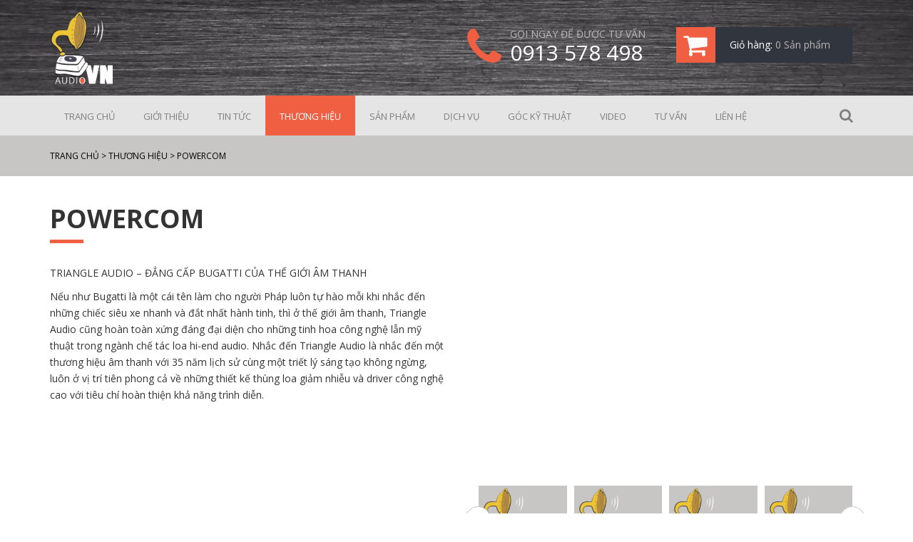

--- FILE ---
content_type: text/html; charset=UTF-8
request_url: https://audio.vn/brand/powercom
body_size: 32932
content:
<!DOCTYPE html><head><meta charset="UTF-8" /><meta http-equiv="content-type" content="text/html; charset=utf-8" /><meta name="author" content="" /><meta name="viewport" content="width=device-width, initial-scale=1, maximum-scale=2" /><title>POWERCOM, POWERCOM AUDIO, ĐẠI LÝ POWERCOM AUDIO VIỆT NAM</title><link rel="shortcut icon" href="https://audio.vn/wp-content/themes/audio/images/favicon.png" type="image/x-icon"><link rel="apple-touch-icon" href="https://audio.vn/wp-content/themes/audio/images/favicon.png"><meta name="format-detection" content="telephone=no"><meta name='robots' content='index, follow, max-image-preview:large, max-snippet:-1, max-video-preview:-1' /><title>POWERCOM, POWERCOM AUDIO, ĐẠI LÝ POWERCOM AUDIO VIỆT NAM</title><meta name="description" content="POWERCOM, POWERCOM AUDIO, ĐẠI LÝ POWERCOM AUDIO VIỆT NAM, PHÂN PHỐI POWERCOM AUDIO VIỆT NAM, BÁN THIẾT BỊ POWERCOM AUDIO VIỆT NAM" /><link rel="canonical" href="https://audio.vn/brand/powercom" /><meta property="og:locale" content="vi_VN" /><meta property="og:type" content="article" /><meta property="og:title" content="POWERCOM, POWERCOM AUDIO, ĐẠI LÝ POWERCOM AUDIO VIỆT NAM" /><meta property="og:description" content="POWERCOM, POWERCOM AUDIO, ĐẠI LÝ POWERCOM AUDIO VIỆT NAM, PHÂN PHỐI POWERCOM AUDIO VIỆT NAM, BÁN THIẾT BỊ POWERCOM AUDIO VIỆT NAM" /><meta property="og:url" content="https://audio.vn/brand/powercom" /><meta property="og:site_name" content="Audio.vn" /><meta property="article:modified_time" content="2018-08-01T03:48:48+00:00" /><meta property="og:image" content="https://audio.vn/wp-content/uploads/2017/07/TRIANGLE.jpeg" /><meta property="og:image:width" content="200" /><meta property="og:image:height" content="150" /><meta property="og:image:type" content="image/jpeg" /><meta name="twitter:card" content="summary" /><meta name="twitter:label1" content="Est. reading time" /><meta name="twitter:data1" content="27 phút" /> <script type="application/ld+json" class="yoast-schema-graph">{"@context":"https://schema.org","@graph":[{"@type":"Organization","@id":"https://audio.vn/#organization","name":"Khac Phai Audio","url":"https://audio.vn/","sameAs":[],"logo":{"@type":"ImageObject","@id":"https://audio.vn/#logo","inLanguage":"vi","url":"https://audio.vn/wp-content/uploads/2017/04/logo.png","contentUrl":"https://audio.vn/wp-content/uploads/2017/04/logo.png","width":119,"height":136,"caption":"Khac Phai Audio"},"image":{"@id":"https://audio.vn/#logo"}},{"@type":"WebSite","@id":"https://audio.vn/#website","url":"https://audio.vn/","name":"Audio.vn","description":"","publisher":{"@id":"https://audio.vn/#organization"},"potentialAction":[{"@type":"SearchAction","target":{"@type":"EntryPoint","urlTemplate":"https://audio.vn/?s={search_term_string}"},"query-input":"required name=search_term_string"}],"inLanguage":"vi"},{"@type":"ImageObject","@id":"https://audio.vn/brand/powercom#primaryimage","inLanguage":"vi","url":"https://audio.vn/wp-content/uploads/2017/07/TRIANGLE.jpeg","contentUrl":"https://audio.vn/wp-content/uploads/2017/07/TRIANGLE.jpeg","width":200,"height":150},{"@type":"WebPage","@id":"https://audio.vn/brand/powercom#webpage","url":"https://audio.vn/brand/powercom","name":"POWERCOM, POWERCOM AUDIO, ĐẠI LÝ POWERCOM AUDIO VIỆT NAM","isPartOf":{"@id":"https://audio.vn/#website"},"primaryImageOfPage":{"@id":"https://audio.vn/brand/powercom#primaryimage"},"datePublished":"2017-10-31T09:50:47+00:00","dateModified":"2018-08-01T03:48:48+00:00","description":"POWERCOM, POWERCOM AUDIO, ĐẠI LÝ POWERCOM AUDIO VIỆT NAM, PHÂN PHỐI POWERCOM AUDIO VIỆT NAM, BÁN THIẾT BỊ POWERCOM AUDIO VIỆT NAM","breadcrumb":{"@id":"https://audio.vn/brand/powercom#breadcrumb"},"inLanguage":"vi","potentialAction":[{"@type":"ReadAction","target":["https://audio.vn/brand/powercom"]}]},{"@type":"BreadcrumbList","@id":"https://audio.vn/brand/powercom#breadcrumb","itemListElement":[{"@type":"ListItem","position":1,"name":"Trang chủ","item":"https://audio.vn/"},{"@type":"ListItem","position":2,"name":"Thương hiệu","item":"https://audio.vn/brand_category/thuong-hieu"},{"@type":"ListItem","position":3,"name":"POWERCOM"}]}]}</script> <link rel='stylesheet' id='wp-block-library-css' href='https://audio.vn/wp-includes/css/dist/block-library/style.min.css?ver=6.5.4' type='text/css' media='all' /><link rel='stylesheet' id='wc-block-vendors-style-css' href='https://audio.vn/wp-content/cache/autoptimize/css/autoptimize_single_1acc6d05dce5567e977de5bb00610c80.css?ver=4.4.3' type='text/css' media='all' /><link rel='stylesheet' id='wc-block-style-css' href='https://audio.vn/wp-content/cache/autoptimize/css/autoptimize_single_2ad5444aa71de87b06b0a1153acfbe29.css?ver=4.4.3' type='text/css' media='all' /><style id='classic-theme-styles-inline-css' type='text/css'>/*! This file is auto-generated */
.wp-block-button__link{color:#fff;background-color:#32373c;border-radius:9999px;box-shadow:none;text-decoration:none;padding:calc(.667em + 2px) calc(1.333em + 2px);font-size:1.125em}.wp-block-file__button{background:#32373c;color:#fff;text-decoration:none}</style><style id='global-styles-inline-css' type='text/css'>body{--wp--preset--color--black: #000000;--wp--preset--color--cyan-bluish-gray: #abb8c3;--wp--preset--color--white: #ffffff;--wp--preset--color--pale-pink: #f78da7;--wp--preset--color--vivid-red: #cf2e2e;--wp--preset--color--luminous-vivid-orange: #ff6900;--wp--preset--color--luminous-vivid-amber: #fcb900;--wp--preset--color--light-green-cyan: #7bdcb5;--wp--preset--color--vivid-green-cyan: #00d084;--wp--preset--color--pale-cyan-blue: #8ed1fc;--wp--preset--color--vivid-cyan-blue: #0693e3;--wp--preset--color--vivid-purple: #9b51e0;--wp--preset--gradient--vivid-cyan-blue-to-vivid-purple: linear-gradient(135deg,rgba(6,147,227,1) 0%,rgb(155,81,224) 100%);--wp--preset--gradient--light-green-cyan-to-vivid-green-cyan: linear-gradient(135deg,rgb(122,220,180) 0%,rgb(0,208,130) 100%);--wp--preset--gradient--luminous-vivid-amber-to-luminous-vivid-orange: linear-gradient(135deg,rgba(252,185,0,1) 0%,rgba(255,105,0,1) 100%);--wp--preset--gradient--luminous-vivid-orange-to-vivid-red: linear-gradient(135deg,rgba(255,105,0,1) 0%,rgb(207,46,46) 100%);--wp--preset--gradient--very-light-gray-to-cyan-bluish-gray: linear-gradient(135deg,rgb(238,238,238) 0%,rgb(169,184,195) 100%);--wp--preset--gradient--cool-to-warm-spectrum: linear-gradient(135deg,rgb(74,234,220) 0%,rgb(151,120,209) 20%,rgb(207,42,186) 40%,rgb(238,44,130) 60%,rgb(251,105,98) 80%,rgb(254,248,76) 100%);--wp--preset--gradient--blush-light-purple: linear-gradient(135deg,rgb(255,206,236) 0%,rgb(152,150,240) 100%);--wp--preset--gradient--blush-bordeaux: linear-gradient(135deg,rgb(254,205,165) 0%,rgb(254,45,45) 50%,rgb(107,0,62) 100%);--wp--preset--gradient--luminous-dusk: linear-gradient(135deg,rgb(255,203,112) 0%,rgb(199,81,192) 50%,rgb(65,88,208) 100%);--wp--preset--gradient--pale-ocean: linear-gradient(135deg,rgb(255,245,203) 0%,rgb(182,227,212) 50%,rgb(51,167,181) 100%);--wp--preset--gradient--electric-grass: linear-gradient(135deg,rgb(202,248,128) 0%,rgb(113,206,126) 100%);--wp--preset--gradient--midnight: linear-gradient(135deg,rgb(2,3,129) 0%,rgb(40,116,252) 100%);--wp--preset--font-size--small: 13px;--wp--preset--font-size--medium: 20px;--wp--preset--font-size--large: 36px;--wp--preset--font-size--x-large: 42px;--wp--preset--spacing--20: 0.44rem;--wp--preset--spacing--30: 0.67rem;--wp--preset--spacing--40: 1rem;--wp--preset--spacing--50: 1.5rem;--wp--preset--spacing--60: 2.25rem;--wp--preset--spacing--70: 3.38rem;--wp--preset--spacing--80: 5.06rem;--wp--preset--shadow--natural: 6px 6px 9px rgba(0, 0, 0, 0.2);--wp--preset--shadow--deep: 12px 12px 50px rgba(0, 0, 0, 0.4);--wp--preset--shadow--sharp: 6px 6px 0px rgba(0, 0, 0, 0.2);--wp--preset--shadow--outlined: 6px 6px 0px -3px rgba(255, 255, 255, 1), 6px 6px rgba(0, 0, 0, 1);--wp--preset--shadow--crisp: 6px 6px 0px rgba(0, 0, 0, 1);}:where(.is-layout-flex){gap: 0.5em;}:where(.is-layout-grid){gap: 0.5em;}body .is-layout-flex{display: flex;}body .is-layout-flex{flex-wrap: wrap;align-items: center;}body .is-layout-flex > *{margin: 0;}body .is-layout-grid{display: grid;}body .is-layout-grid > *{margin: 0;}:where(.wp-block-columns.is-layout-flex){gap: 2em;}:where(.wp-block-columns.is-layout-grid){gap: 2em;}:where(.wp-block-post-template.is-layout-flex){gap: 1.25em;}:where(.wp-block-post-template.is-layout-grid){gap: 1.25em;}.has-black-color{color: var(--wp--preset--color--black) !important;}.has-cyan-bluish-gray-color{color: var(--wp--preset--color--cyan-bluish-gray) !important;}.has-white-color{color: var(--wp--preset--color--white) !important;}.has-pale-pink-color{color: var(--wp--preset--color--pale-pink) !important;}.has-vivid-red-color{color: var(--wp--preset--color--vivid-red) !important;}.has-luminous-vivid-orange-color{color: var(--wp--preset--color--luminous-vivid-orange) !important;}.has-luminous-vivid-amber-color{color: var(--wp--preset--color--luminous-vivid-amber) !important;}.has-light-green-cyan-color{color: var(--wp--preset--color--light-green-cyan) !important;}.has-vivid-green-cyan-color{color: var(--wp--preset--color--vivid-green-cyan) !important;}.has-pale-cyan-blue-color{color: var(--wp--preset--color--pale-cyan-blue) !important;}.has-vivid-cyan-blue-color{color: var(--wp--preset--color--vivid-cyan-blue) !important;}.has-vivid-purple-color{color: var(--wp--preset--color--vivid-purple) !important;}.has-black-background-color{background-color: var(--wp--preset--color--black) !important;}.has-cyan-bluish-gray-background-color{background-color: var(--wp--preset--color--cyan-bluish-gray) !important;}.has-white-background-color{background-color: var(--wp--preset--color--white) !important;}.has-pale-pink-background-color{background-color: var(--wp--preset--color--pale-pink) !important;}.has-vivid-red-background-color{background-color: var(--wp--preset--color--vivid-red) !important;}.has-luminous-vivid-orange-background-color{background-color: var(--wp--preset--color--luminous-vivid-orange) !important;}.has-luminous-vivid-amber-background-color{background-color: var(--wp--preset--color--luminous-vivid-amber) !important;}.has-light-green-cyan-background-color{background-color: var(--wp--preset--color--light-green-cyan) !important;}.has-vivid-green-cyan-background-color{background-color: var(--wp--preset--color--vivid-green-cyan) !important;}.has-pale-cyan-blue-background-color{background-color: var(--wp--preset--color--pale-cyan-blue) !important;}.has-vivid-cyan-blue-background-color{background-color: var(--wp--preset--color--vivid-cyan-blue) !important;}.has-vivid-purple-background-color{background-color: var(--wp--preset--color--vivid-purple) !important;}.has-black-border-color{border-color: var(--wp--preset--color--black) !important;}.has-cyan-bluish-gray-border-color{border-color: var(--wp--preset--color--cyan-bluish-gray) !important;}.has-white-border-color{border-color: var(--wp--preset--color--white) !important;}.has-pale-pink-border-color{border-color: var(--wp--preset--color--pale-pink) !important;}.has-vivid-red-border-color{border-color: var(--wp--preset--color--vivid-red) !important;}.has-luminous-vivid-orange-border-color{border-color: var(--wp--preset--color--luminous-vivid-orange) !important;}.has-luminous-vivid-amber-border-color{border-color: var(--wp--preset--color--luminous-vivid-amber) !important;}.has-light-green-cyan-border-color{border-color: var(--wp--preset--color--light-green-cyan) !important;}.has-vivid-green-cyan-border-color{border-color: var(--wp--preset--color--vivid-green-cyan) !important;}.has-pale-cyan-blue-border-color{border-color: var(--wp--preset--color--pale-cyan-blue) !important;}.has-vivid-cyan-blue-border-color{border-color: var(--wp--preset--color--vivid-cyan-blue) !important;}.has-vivid-purple-border-color{border-color: var(--wp--preset--color--vivid-purple) !important;}.has-vivid-cyan-blue-to-vivid-purple-gradient-background{background: var(--wp--preset--gradient--vivid-cyan-blue-to-vivid-purple) !important;}.has-light-green-cyan-to-vivid-green-cyan-gradient-background{background: var(--wp--preset--gradient--light-green-cyan-to-vivid-green-cyan) !important;}.has-luminous-vivid-amber-to-luminous-vivid-orange-gradient-background{background: var(--wp--preset--gradient--luminous-vivid-amber-to-luminous-vivid-orange) !important;}.has-luminous-vivid-orange-to-vivid-red-gradient-background{background: var(--wp--preset--gradient--luminous-vivid-orange-to-vivid-red) !important;}.has-very-light-gray-to-cyan-bluish-gray-gradient-background{background: var(--wp--preset--gradient--very-light-gray-to-cyan-bluish-gray) !important;}.has-cool-to-warm-spectrum-gradient-background{background: var(--wp--preset--gradient--cool-to-warm-spectrum) !important;}.has-blush-light-purple-gradient-background{background: var(--wp--preset--gradient--blush-light-purple) !important;}.has-blush-bordeaux-gradient-background{background: var(--wp--preset--gradient--blush-bordeaux) !important;}.has-luminous-dusk-gradient-background{background: var(--wp--preset--gradient--luminous-dusk) !important;}.has-pale-ocean-gradient-background{background: var(--wp--preset--gradient--pale-ocean) !important;}.has-electric-grass-gradient-background{background: var(--wp--preset--gradient--electric-grass) !important;}.has-midnight-gradient-background{background: var(--wp--preset--gradient--midnight) !important;}.has-small-font-size{font-size: var(--wp--preset--font-size--small) !important;}.has-medium-font-size{font-size: var(--wp--preset--font-size--medium) !important;}.has-large-font-size{font-size: var(--wp--preset--font-size--large) !important;}.has-x-large-font-size{font-size: var(--wp--preset--font-size--x-large) !important;}
.wp-block-navigation a:where(:not(.wp-element-button)){color: inherit;}
:where(.wp-block-post-template.is-layout-flex){gap: 1.25em;}:where(.wp-block-post-template.is-layout-grid){gap: 1.25em;}
:where(.wp-block-columns.is-layout-flex){gap: 2em;}:where(.wp-block-columns.is-layout-grid){gap: 2em;}
.wp-block-pullquote{font-size: 1.5em;line-height: 1.6;}</style><link rel='stylesheet' id='contact-form-7-css' href='https://audio.vn/wp-content/cache/autoptimize/css/autoptimize_single_4bc19d35d9e5befbc0d4ac845aab7f5b.css?ver=5.4' type='text/css' media='all' /><link rel='stylesheet' id='rs-plugin-settings-css' href='https://audio.vn/wp-content/cache/autoptimize/css/autoptimize_single_3562402588e3bd6410012cf058d1948c.css?ver=5.4.8' type='text/css' media='all' /><style id='rs-plugin-settings-inline-css' type='text/css'>#rs-demo-id {}</style><link rel='stylesheet' id='woof-css' href='https://audio.vn/wp-content/cache/autoptimize/css/autoptimize_single_af61d0465e27981bf49c7279754930c0.css?ver=6.5.4' type='text/css' media='all' /><link rel='stylesheet' id='chosen-drop-down-css' href='https://audio.vn/wp-content/plugins/woocommerce-products-filter/js/chosen/chosen.min.css?ver=6.5.4' type='text/css' media='all' /><link rel='stylesheet' id='icheck-jquery-color-css' href='https://audio.vn/wp-content/cache/autoptimize/css/autoptimize_single_95eeda45d13f57044e930b934d75294b.css?ver=6.5.4' type='text/css' media='all' /><link rel='stylesheet' id='woof_by_author_html_items-css' href='https://audio.vn/wp-content/cache/autoptimize/css/autoptimize_single_b08c5c3637aa587ac5a7795bb728d39a.css?ver=6.5.4' type='text/css' media='all' /><link rel='stylesheet' id='woof_by_instock_html_items-css' href='https://audio.vn/wp-content/cache/autoptimize/css/autoptimize_single_ae05454bfa9eafdd539ecb721db561b1.css?ver=6.5.4' type='text/css' media='all' /><link rel='stylesheet' id='woof_by_onsales_html_items-css' href='https://audio.vn/wp-content/cache/autoptimize/css/autoptimize_single_3d5f75eaae34fd56d371d29d743525ef.css?ver=6.5.4' type='text/css' media='all' /><link rel='stylesheet' id='woof_by_sku_html_items-css' href='https://audio.vn/wp-content/cache/autoptimize/css/autoptimize_single_de8a63981ecd2f9684d0f4a5fe244221.css?ver=6.5.4' type='text/css' media='all' /><link rel='stylesheet' id='woof_by_text_html_items-css' href='https://audio.vn/wp-content/cache/autoptimize/css/autoptimize_single_f162056ae99e16dc89ac33fb9163857f.css?ver=6.5.4' type='text/css' media='all' /><link rel='stylesheet' id='woof_color_html_items-css' href='https://audio.vn/wp-content/cache/autoptimize/css/autoptimize_single_c694f864f609e30806f1cc7797a3e300.css?ver=6.5.4' type='text/css' media='all' /><link rel='stylesheet' id='woof_image_html_items-css' href='https://audio.vn/wp-content/cache/autoptimize/css/autoptimize_single_ad58c3c36de5613040f5724109cf8142.css?ver=6.5.4' type='text/css' media='all' /><link rel='stylesheet' id='woof_label_html_items-css' href='https://audio.vn/wp-content/cache/autoptimize/css/autoptimize_single_b9c40199145a24b1850933fea55640ca.css?ver=6.5.4' type='text/css' media='all' /><link rel='stylesheet' id='woof_select_hierarchy_html_items-css' href='https://audio.vn/wp-content/plugins/woocommerce-products-filter/ext/select_hierarchy/css/html_types/select_hierarchy.css?ver=6.5.4' type='text/css' media='all' /><link rel='stylesheet' id='woof_select_radio_check_html_items-css' href='https://audio.vn/wp-content/cache/autoptimize/css/autoptimize_single_7ca46e693ee7ce07b15214b7100af190.css?ver=6.5.4' type='text/css' media='all' /><link rel='stylesheet' id='woof_slider_html_items-css' href='https://audio.vn/wp-content/plugins/woocommerce-products-filter/ext/slider/css/html_types/slider.css?ver=6.5.4' type='text/css' media='all' /><link rel='stylesheet' id='woocommerce-layout-css' href='https://audio.vn/wp-content/cache/autoptimize/css/autoptimize_single_1cbcc9e85ba99c007f519bf1a67feb58.css?ver=5.1.0' type='text/css' media='all' /><link rel='stylesheet' id='woocommerce-smallscreen-css' href='https://audio.vn/wp-content/cache/autoptimize/css/autoptimize_single_456663a286a204386735fd775542a59e.css?ver=5.1.0' type='text/css' media='only screen and (max-width: 768px)' /><link rel='stylesheet' id='woocommerce-general-css' href='https://audio.vn/wp-content/cache/autoptimize/css/autoptimize_single_7892d7349e74e7dd7fae386eda2dded7.css?ver=5.1.0' type='text/css' media='all' /><style id='woocommerce-inline-inline-css' type='text/css'>.woocommerce form .form-row .required { visibility: visible; }</style><link rel='stylesheet' id='wooswipe-pswp-css-css' href='https://audio.vn/wp-content/cache/autoptimize/css/autoptimize_single_076b8b8b8e2692cd72b40f39891ef356.css?ver=3.0.1' type='text/css' media='all' /><link rel='stylesheet' id='wooswipe-pswp-skin-css' href='https://audio.vn/wp-content/cache/autoptimize/css/autoptimize_single_1bbb39f3ea08ce7c097f14c46febe064.css?ver=3.0.1' type='text/css' media='all' /><link rel='stylesheet' id='wooswipe-slick-css-css' href='https://audio.vn/wp-content/cache/autoptimize/css/autoptimize_single_f52593cb76e393202517dcb4a4eb15f4.css?ver=3.0.1' type='text/css' media='all' /><link rel='stylesheet' id='wooswipe-slick-theme-css' href='https://audio.vn/wp-content/cache/autoptimize/css/autoptimize_single_1e56b814c0d72bac9e5be9394cc3fdda.css?ver=3.0.1' type='text/css' media='all' /><link rel='stylesheet' id='wooswipe-css-css' href='https://audio.vn/wp-content/cache/autoptimize/css/autoptimize_single_8acfe91f44c6256071fd4571c9b97d10.css?ver=3.0.1' type='text/css' media='all' /><link rel='stylesheet' id='js_composer_front-css' href='https://audio.vn/wp-content/plugins/js_composer/assets/css/js_composer.min.css?ver=5.3' type='text/css' media='all' /><link rel='stylesheet' id='bootstrap-css-css' href='https://audio.vn/wp-content/themes/audio/css/bootstrap.min.css?ver=6.5.4' type='text/css' media='all' /><link rel='stylesheet' id='main-css-css' href='https://audio.vn/wp-content/cache/autoptimize/css/autoptimize_single_23c78388007e8259c8e4f190d190da08.css?ver=6.5.4' type='text/css' media='all' /><link rel='stylesheet' id='owl-carousel-css-css' href='https://audio.vn/wp-content/themes/audio/js/owl-carousel/css/owl.carousel.min.css?ver=6.5.4' type='text/css' media='all' /><link rel='stylesheet' id='website_listnav-css' href='https://audio.vn/wp-content/cache/autoptimize/css/autoptimize_single_753982decd4ac658a2f64d40534b0ab8.css?ver=6.5.4' type='text/css' media='all' /><link rel='stylesheet' id='wp-pagenavi-css' href='https://audio.vn/wp-content/cache/autoptimize/css/autoptimize_single_73d29ecb3ae4eb2b78712fab3a46d32d.css?ver=2.70' type='text/css' media='all' /> <script type="text/javascript" src="https://audio.vn/wp-includes/js/jquery/jquery.min.js?ver=3.7.1" id="jquery-core-js"></script> <script type="text/javascript" src="https://audio.vn/wp-includes/js/jquery/jquery-migrate.min.js?ver=3.4.1" id="jquery-migrate-js"></script> <script type="text/javascript" src="https://audio.vn/wp-content/plugins/revslider/public/assets/js/jquery.themepunch.tools.min.js?ver=5.4.8" id="tp-tools-js"></script> <script type="text/javascript" src="https://audio.vn/wp-content/plugins/revslider/public/assets/js/jquery.themepunch.revolution.min.js?ver=5.4.8" id="revmin-js"></script> <script type="text/javascript" src="https://audio.vn/wp-content/plugins/woocommerce/assets/js/jquery-blockui/jquery.blockUI.min.js?ver=2.70" id="jquery-blockui-js"></script> <script type="text/javascript" id="wc-add-to-cart-js-extra">var wc_add_to_cart_params = {"ajax_url":"\/wp-admin\/admin-ajax.php","wc_ajax_url":"\/?wc-ajax=%%endpoint%%","i18n_view_cart":"View cart","cart_url":"https:\/\/audio.vn\/gio-hang","is_cart":"","cart_redirect_after_add":"no"};</script> <script type="text/javascript" src="https://audio.vn/wp-content/plugins/woocommerce/assets/js/frontend/add-to-cart.min.js?ver=5.1.0" id="wc-add-to-cart-js"></script> <script type="text/javascript" src="https://audio.vn/wp-content/plugins/wooswipe/public/pswp/photoswipe.min.js?ver=3.0.1" id="wooswipe-pswp-js"></script> <script type="text/javascript" src="https://audio.vn/wp-content/plugins/wooswipe/public/pswp/photoswipe-ui-default.min.js?ver=3.0.1" id="wooswipe-pswp-ui-js"></script> <script type="text/javascript" src="https://audio.vn/wp-content/plugins/wooswipe/public/slick/slick.min.js?ver=3.0.1" id="wooswipe-slick-js"></script> <script type="text/javascript" src="https://audio.vn/wp-content/plugins/js_composer/assets/js/vendors/woocommerce-add-to-cart.js?ver=5.3" id="vc_woocommerce-add-to-cart-js-js"></script> <script type="text/javascript" src="https://audio.vn/wp-content/themes/audio/js/owl-carousel/owl.carousel.js?ver=1" id="owl-carousel-js-js"></script> <script type="text/javascript" src="https://audio.vn/wp-content/themes/audio/js/owl-carousel/owl.navigation.js?ver=1" id="owl.navigation.js-js"></script> <script type="text/javascript" src="https://audio.vn/wp-content/themes/audio/js/jquery-listnav.js?ver=6.5.4" id="website_list_nav-js"></script> <script type="text/javascript" src="https://audio.vn/wp-content/themes/audio/js/bootstrap.min.js?ver=1" id="bootstrap_js-js"></script> <script type="text/javascript" src="https://audio.vn/wp-content/themes/audio/js/jquery.matchHeight.js?ver=1" id="match-height-js"></script> <script type="text/javascript" src="https://audio.vn/wp-content/themes/audio/js/ecentura-custom.js?ver=1" id="custom-script-js"></script> <script type="text/javascript" id="wp-disable-css-lazy-load-js-extra">var WpDisableAsyncLinks = {"wp-disable-font-awesome":"https:\/\/audio.vn\/wp-content\/themes\/audio\/css\/font-awesome.min.css"};</script> <script type="text/javascript" src="https://audio.vn/wp-content/plugins/wp-disable/js/css-lazy-load.min.js?ver=6.5.4" id="wp-disable-css-lazy-load-js"></script> <link rel="alternate" type="application/json+oembed" href="https://audio.vn/wp-json/oembed/1.0/embed?url=https%3A%2F%2Faudio.vn%2Fbrand%2Fpowercom" /><link rel="alternate" type="text/xml+oembed" href="https://audio.vn/wp-json/oembed/1.0/embed?url=https%3A%2F%2Faudio.vn%2Fbrand%2Fpowercom&#038;format=xml" /> <noscript><style>.woocommerce-product-gallery{ opacity: 1 !important; }</style></noscript><meta name="generator" content="Powered by WPBakery Page Builder - drag and drop page builder for WordPress."/> <!--[if lte IE 9]><link rel="stylesheet" type="text/css" href="https://audio.vn/wp-content/plugins/js_composer/assets/css/vc_lte_ie9.min.css" media="screen"><![endif]--><meta name="generator" content="Powered by Slider Revolution 5.4.8 - responsive, Mobile-Friendly Slider Plugin for WordPress with comfortable drag and drop interface." /> <script data-ad-client="ca-pub-3497175110894096" async src="https://pagead2.googlesyndication.com/pagead/js/adsbygoogle.js"></script> <script type="text/javascript">function setREVStartSize(e){									
						try{ e.c=jQuery(e.c);var i=jQuery(window).width(),t=9999,r=0,n=0,l=0,f=0,s=0,h=0;
							if(e.responsiveLevels&&(jQuery.each(e.responsiveLevels,function(e,f){f>i&&(t=r=f,l=e),i>f&&f>r&&(r=f,n=e)}),t>r&&(l=n)),f=e.gridheight[l]||e.gridheight[0]||e.gridheight,s=e.gridwidth[l]||e.gridwidth[0]||e.gridwidth,h=i/s,h=h>1?1:h,f=Math.round(h*f),"fullscreen"==e.sliderLayout){var u=(e.c.width(),jQuery(window).height());if(void 0!=e.fullScreenOffsetContainer){var c=e.fullScreenOffsetContainer.split(",");if (c) jQuery.each(c,function(e,i){u=jQuery(i).length>0?u-jQuery(i).outerHeight(!0):u}),e.fullScreenOffset.split("%").length>1&&void 0!=e.fullScreenOffset&&e.fullScreenOffset.length>0?u-=jQuery(window).height()*parseInt(e.fullScreenOffset,0)/100:void 0!=e.fullScreenOffset&&e.fullScreenOffset.length>0&&(u-=parseInt(e.fullScreenOffset,0))}f=u}else void 0!=e.minHeight&&f<e.minHeight&&(f=e.minHeight);e.c.closest(".rev_slider_wrapper").css({height:f})					
						}catch(d){console.log("Failure at Presize of Slider:"+d)}						
					};</script> <script type="text/javascript">if (typeof woof_lang_custom == 'undefined') {
                var woof_lang_custom = {};/*!!important*/
            }
            woof_lang_custom.stock = "In stock";</script> <script type="text/javascript">if (typeof woof_lang_custom == 'undefined') {
                var woof_lang_custom = {};/*!!important*/
            }
            woof_lang_custom.onsales = "On sales";</script> <script type="text/javascript">if (typeof woof_lang_custom == 'undefined') {
                var woof_lang_custom = {};/*!!important*/
            }
            woof_lang_custom.byrating = "By rating";</script> <style type="text/css"></style> <script type="text/javascript">if (typeof woof_lang_custom == 'undefined') {
		var woof_lang_custom = {};/*!!important*/
	    }
	    woof_lang_custom.woof_sku = "by SKU";

	    var woof_sku_autocomplete = 0;
	    var woof_sku_autocomplete_items = 10;
		        woof_sku_autocomplete =0;
	        //woof_sku_autocomplete_items =10;
	        woof_sku_autocomplete_items =10;</script> <style type="text/css"></style> <script type="text/javascript">if (typeof woof_lang_custom == 'undefined') {
		var woof_lang_custom = {};/*!!important*/
	    }
	    woof_lang_custom.woof_text = "By text";

	    var woof_text_autocomplete = 0;
	    var woof_text_autocomplete_items = 10;
		        woof_text_autocomplete =0;
	        woof_text_autocomplete_items =10;
	
	    var woof_post_links_in_autocomplete = 0;
		        woof_post_links_in_autocomplete =0;
	
	    var how_to_open_links = 0;
		        how_to_open_links =0;</script> <style type="text/css"></style> <script type="text/javascript">var woof_is_permalink =1;

            var woof_shop_page = "";
        
            var woof_really_curr_tax = {};
            var woof_current_page_link = location.protocol + '//' + location.host + location.pathname;
            //***lets remove pagination from woof_current_page_link
            woof_current_page_link = woof_current_page_link.replace(/\page\/[0-9]+/, "");
                    var woof_link = 'https://audio.vn/wp-content/plugins/woocommerce-products-filter/';</script> <script>var woof_ajaxurl = "https://audio.vn/wp-admin/admin-ajax.php";

            var woof_lang = {
                'orderby': "orderby",
                'date': "date",
                'perpage': "per page",
                'pricerange': "price range",
                'menu_order': "menu order",
                'popularity': "popularity",
                'rating': "rating",
                'price': "price low to high",
                'price-desc': "price high to low"
            };

            if (typeof woof_lang_custom == 'undefined') {
                var woof_lang_custom = {};/*!!important*/
            }

            //***

            var woof_is_mobile = 0;
        


            var woof_show_price_search_button = 0;
            var woof_show_price_search_type = 0;
        
            var woof_show_price_search_type = 3;

            var swoof_search_slug = "swoof";

        
            var icheck_skin = {};
                                    icheck_skin.skin = "minimal";
                icheck_skin.color = "grey";
        
            var is_woof_use_chosen =1;

        

            var woof_current_values = '[]';
            //+++
            var woof_lang_loading = "Loading ...";

        
            var woof_lang_show_products_filter = "show products filter";
            var woof_lang_hide_products_filter = "hide products filter";
            var woof_lang_pricerange = "price range";

            //+++

            var woof_use_beauty_scroll =0;
            //+++
            var woof_autosubmit =1;
            var woof_ajaxurl = "https://audio.vn/wp-admin/admin-ajax.php";
            /*var woof_submit_link = "";*/
            var woof_is_ajax = 0;
            var woof_ajax_redraw = 0;
            var woof_ajax_page_num =1;
            var woof_ajax_first_done = false;
            var woof_checkboxes_slide_flag = false;


            //toggles
            var woof_toggle_type = "text";

            var woof_toggle_closed_text = "-";
            var woof_toggle_opened_text = "+";

            var woof_toggle_closed_image = "https://audio.vn/wp-content/plugins/woocommerce-products-filter/img/plus3.png";
            var woof_toggle_opened_image = "https://audio.vn/wp-content/plugins/woocommerce-products-filter/img/minus3.png";


            //indexes which can be displayed in red buttons panel
                    var woof_accept_array = ["min_price", "orderby", "perpage", "woof_author","stock","onsales","byrating","woof_sku","woof_text","product_visibility","product_cat","product_tag","pa_ca-si","pa_chat-dan-dien","pa_chat-luong-am-thanh","pa_chi-so-awg","pa_chinh-am-luong-digital","pa_chinh-am-sac","pa_chung-chi-thx","pa_class","pa_cong-suat","pa_cong-suat-ampli","pa_cong-suat-ampli-phu-hop-loa","pa_cong-suat-ra-lien-tuc-4-ohm","pa_cong-suat-ra-lien-tuc-8-ohm","pa_dai-tan","pa_dau-ket-noi-dau-cam","pa_dau-ra-balance","pa_dau-vao","pa_dau-vao-balance","pa_dau-vao-digital","pa_dau-vao-phono","pa_dien-moi-chat-cach-dien","pa_dieu-khien-tu-xa","pa_do-dai-day","pa_do-meo","pa_do-nhay","pa_do-nhay-dau-vao-v","pa_dong-nhac","pa_jack-cam-headphone","pa_kieu-ket-noi","pa_loai-ampli","pa_loai-dau-doc","pa_loai-day-dan","pa_loai-preampli","pa_loai-tai-nghe","pa_mau-sac","pa_model","pa_opption","pa_opption-phu-kien","pa_so-dau-ra","pa_so-dau-vao","pa_so-kenh","pa_so-kenh-am-thanh","pa_tan-so-cat","pa_thuong-hieu","pa_toc-do-quay","pa_tro-khang","pa_tro-khang-dau-vao-k","pa_tro-khang-vao","pa_tuner","pa_ty-so-sn","pa_xuat-xu"];

        


            //***
            //for extensions

            var woof_ext_init_functions = null;
                        woof_ext_init_functions = '{"by_author":"woof_init_author","by_instock":"woof_init_instock","by_onsales":"woof_init_onsales","by_sku":"woof_init_sku","by_text":"woof_init_text","color":"woof_init_colors","image":"woof_init_image","label":"woof_init_labels","select_hierarchy":"woof_init_select_hierarchy","select_radio_check":"woof_init_select_radio_check","slider":"woof_init_sliders"}';

        

        
            var woof_overlay_skin = "default";

            jQuery(function () {
                woof_current_values = jQuery.parseJSON(woof_current_values);
                if (woof_current_values == null || woof_current_values.length == 0) {
                    woof_current_values = {};
                }

            });

            function woof_js_after_ajax_done() {
                jQuery(document).trigger('woof_ajax_done');
        // match height
setTimeout(function(){
   jQuery('.product-category img, ul.products > li.type-product').matchHeight();
}, 1000);
            }</script> <noscript><style type="text/css">.wpb_animate_when_almost_visible { opacity: 1; }</style></noscript> <script async src="//pagead2.googlesyndication.com/pagead/js/adsbygoogle.js"></script> <script>(adsbygoogle = window.adsbygoogle || []).push({
    google_ad_client: "ca-pub-5587308959964935",
    enable_page_level_ads: true
  });</script> </head><style></style><body class="brand-template-default single single-brand postid-4007 theme-audio woocommerce-no-js woocommerce wpb-js-composer js-comp-ver-5.3 vc_responsive" >
<div class="menu-responsive hidden-lg"><div class="menu-close"> <span>Menu</span> <i class="fa fa-times"></i></div><nav class="primary-menu"><ul id="menu-main-menu" class="menu"><li id="menu-item-29" class="menu-item menu-item-type-post_type menu-item-object-page menu-item-29"><a href="https://audio.vn/trang-chu">Trang chủ</a></li><li id="menu-item-43" class="menu-item menu-item-type-post_type menu-item-object-page menu-item-43"><a href="https://audio.vn/gioi-thieu">Giới thiệu</a></li><li id="menu-item-44" class="menu-item menu-item-type-taxonomy menu-item-object-category menu-item-44"><a href="https://audio.vn/category/tin-tuc">Tin tức</a></li><li id="menu-item-45" class="menu-item menu-item-type-taxonomy menu-item-object-brand_category current-brand-ancestor current-menu-parent current-brand-parent menu-item-45"><a href="https://audio.vn/brand_category/thuong-hieu">Thương hiệu</a></li><li id="menu-item-118" class="menu-item menu-item-type-taxonomy menu-item-object-product_cat menu-item-118"><a href="https://audio.vn/product-category/danh-muc-san-pham">Sản phẩm</a></li><li id="menu-item-47" class="menu-item menu-item-type-taxonomy menu-item-object-danh_muc_dich_vu menu-item-47"><a href="https://audio.vn/danh_muc_dich_vu/dich-vu">Dịch vụ</a></li><li id="menu-item-48" class="menu-item menu-item-type-taxonomy menu-item-object-danh_muc_goc_ky_thuat menu-item-48"><a href="https://audio.vn/danh_muc_goc_ky_thuat/goc-ky-thuat">Góc kỹ thuật</a></li><li id="menu-item-1097" class="menu-item menu-item-type-post_type menu-item-object-page menu-item-1097"><a href="https://audio.vn/video">Video</a></li><li id="menu-item-117" class="menu-item menu-item-type-taxonomy menu-item-object-danh_muc_tu_van menu-item-117"><a href="https://audio.vn/danh_muc_tu_van/tu-van">Tư vấn</a></li><li id="menu-item-49" class="menu-item menu-item-type-post_type menu-item-object-page menu-item-49"><a href="https://audio.vn/lien-he">Liên hệ</a></li></ul></nav><div class="col-xs-12 header-right"><div class="col-xs-4 search-wrapper langs"><div class="lang-site"></div></div><div class="form-search-mobile"><div class="search-title-mobile">Search</div><div class="height-fix"><form role="search" method="get" id="searchform" class="searchform" action="https://audio.vn/"><div> <label class="screen-reader-text" for="s">Tìm kiếm cho:</label> <input placeholder="Từ khóa tìm kiếm.." type="text" value="" name="s" id="s" /> <input placeholder="Từ khóa tìm kiếm.." type="submit" id="searchsubmit" value="Tìm kiếm" /></div></form></div></div></div></div><div class="menu-icon hidden-lg"><div class="menu-open"><div class="pull-right"><div class="icon-click"> <i class="fa fa-bars"></i></div></div></div></div><div><header id="header"><div class="container"><div class="row"><div class="col-md-6 col-sm-3 col-xs-3"><div class="logo"><h2><a href="https://audio.vn"><img class="img-responsive" src="https://audio.vn/wp-content/themes/audio/images/logo.png "></a></h2></div></div><div class="col-md-6 col-sm-9 col-xs-9 header-right row"><div class="col-md-6 col-sm-9 col-xs-9 telophone-header"><aside id="text-2" class="widgetwrap widget_text"><div class="textwidget"><div class="phone-title">GỌI NGAY ĐỂ ĐƯỢC TƯ VẤN</div><div class="phone-number">0913 578 498</div></div></aside></div><div class="col-md-6 col-sm-3 col-xs-3 shopping-cart"><aside id="black-studio-tinymce-7" class="widgetwrap widget_black_studio_tinymce"><div class="textwidget"><p><a href="https://audio.vn" class='minicart-wrapper'><span class="minicart-icon"><i class="fa fa-shopping-cart"></i> </span><span class="minicart-content"><span class="numb-item-text">Giỏ hàng: </span>0 Sản phẩm</span></a></p></div></aside></div></div></div></div></header><div class="main-menu-wrapper"><div class="container"><div class="row"><div class="col-md-12"><div class="main-menu" id="main-menu"><nav class="primary-menu"><ul id="menu-main-menu-1" class="menu"><li class="menu-item menu-item-type-post_type menu-item-object-page menu-item-29"><a href="https://audio.vn/trang-chu">Trang chủ</a></li><li class="menu-item menu-item-type-post_type menu-item-object-page menu-item-43"><a href="https://audio.vn/gioi-thieu">Giới thiệu</a></li><li class="menu-item menu-item-type-taxonomy menu-item-object-category menu-item-44"><a href="https://audio.vn/category/tin-tuc">Tin tức</a></li><li class="menu-item menu-item-type-taxonomy menu-item-object-brand_category current-brand-ancestor current-menu-parent current-brand-parent menu-item-45"><a href="https://audio.vn/brand_category/thuong-hieu">Thương hiệu</a></li><li class="menu-item menu-item-type-taxonomy menu-item-object-product_cat menu-item-118"><a href="https://audio.vn/product-category/danh-muc-san-pham">Sản phẩm</a></li><li class="menu-item menu-item-type-taxonomy menu-item-object-danh_muc_dich_vu menu-item-47"><a href="https://audio.vn/danh_muc_dich_vu/dich-vu">Dịch vụ</a></li><li class="menu-item menu-item-type-taxonomy menu-item-object-danh_muc_goc_ky_thuat menu-item-48"><a href="https://audio.vn/danh_muc_goc_ky_thuat/goc-ky-thuat">Góc kỹ thuật</a></li><li class="menu-item menu-item-type-post_type menu-item-object-page menu-item-1097"><a href="https://audio.vn/video">Video</a></li><li class="menu-item menu-item-type-taxonomy menu-item-object-danh_muc_tu_van menu-item-117"><a href="https://audio.vn/danh_muc_tu_van/tu-van">Tư vấn</a></li><li class="menu-item menu-item-type-post_type menu-item-object-page menu-item-49"><a href="https://audio.vn/lien-he">Liên hệ</a></li></ul></nav><div id="top-search"> <a href="javascript://" id="top-search-trigger"><i class="fa fa-search" aria-hidden="true"></i><i class="fa fa-times" aria-hidden="true"></i></a><div class="search-bar-form"><form role="search" method="get" id="searchform" class="searchform" action="https://audio.vn/"><div> <label class="screen-reader-text" for="s">Tìm kiếm cho:</label> <input placeholder="Từ khóa tìm kiếm.." type="text" value="" name="s" id="s" /> <input placeholder="Từ khóa tìm kiếm.." type="submit" id="searchsubmit" value="Tìm kiếm" /></div></form></div></div></div></div></div></div></div><div class="breadcrumb-wrapper"><div class="container"><div class="row"><div class="col-md-12"> <span property="itemListElement" typeof="ListItem"><a property="item" typeof="WebPage" title="Go to Audio.vn." href="https://audio.vn" class="home"><span property="name">Trang chủ</span></a><meta property="position" content="1"></span> &gt; <span property="itemListElement" typeof="ListItem"><a property="item" typeof="WebPage" title="Go to the Thương hiệu Danh mục thương hiệu archives." href="https://audio.vn/brand_category/thuong-hieu" class="taxonomy brand_category"><span property="name">Thương hiệu</span></a><meta property="position" content="2"></span> &gt; <span property="itemListElement" typeof="ListItem"><span property="name">POWERCOM</span><meta property="position" content="3"></span></div></div></div></div><div class="container"><div class="row"><div id="primary" class="content-area col-md-12"><main id="main" class="site-main" role="main"><article id="post-4007" class=" clearfix post-4007 brand type-brand status-publish has-post-thumbnail hentry brand_category-thuong-hieu" ><h1 class="post-title">POWERCOM</h1><div class="entry-content"><div class="vc_row wpb_row vc_row-fluid"><div class="wpb_column vc_column_container vc_col-sm-6"><div class="vc_column-inner "><div class="wpb_wrapper"><div class="wpb_text_column wpb_content_element " ><div class="wpb_wrapper"><p>TRIANGLE AUDIO &#8211; ĐẲNG CẤP BUGATTI CỦA THẾ GIỚI ÂM THANH</p><p>Nếu như Bugatti là một cái tên làm cho người Pháp luôn tự hào mỗi khi nhắc đến những chiếc siêu xe nhanh và đắt nhất hành tinh, thì ở thế giới âm thanh, Triangle Audio cũng hoàn toàn xứng đáng đại diện cho những tinh hoa công nghệ lẫn mỹ thuật trong ngành chế tác loa hi-end audio. Nhắc đến Triangle Audio là nhắc đến một thương hiệu âm thanh với 35 năm lịch sử cùng một triết lý sáng tạo không ngừng, luôn ở vị trí tiên phong cả về những thiết kế thùng loa giảm nhiễu và driver công nghệ cao với tiêu chí hoàn thiện khả năng trình diễn.</p></div></div></div></div></div><div class="wpb_column vc_column_container vc_col-sm-6"><div class="vc_column-inner "><div class="wpb_wrapper"><div class='show-trinh-dien'><div class="col-md-12 show-trinh-dien-content-wrapper post_type_phoi_ghep_am_thanh "><div class="entry-content show_content_1047 active is_show_info_0"><div class="vc_row wpb_row vc_row-fluid vc_row-o-equal-height vc_row-o-content-middle vc_row-flex"><div class="wpb_column vc_column_container vc_col-sm-6"><div class="vc_column-inner "><div class="wpb_wrapper"><div class="wpb_text_column wpb_content_element " ><div class="wpb_wrapper"><p style="text-align: right;"><strong>THE MAN YOU WERE</strong></p><div class='code-block code-block-1' style='margin: 8px 0; clear: both;'> <script async src="//pagead2.googlesyndication.com/pagead/js/adsbygoogle.js"></script> <ins class="adsbygoogle"
 style="display:block"
 data-ad-format="fluid"
 data-ad-layout-key="-gh+36-w-1d+63"
 data-ad-client="ca-pub-3497175110894096"
 data-ad-slot="7280364380"></ins> <script>(adsbygoogle = window.adsbygoogle || []).push({});</script></div><p>Trong những đêm thanh vắng, quạnh quẽ và cô đơn, nằm nghe lại những bài hát cũ rích bao giờ cũng tìm thấy những cảm xúc dễ chịu vô cùng, tưởng như ta đang tìm được cho mình một điểm tựa tinh thần chắc chắn trong những phút yếu lòng. Mỗi lần nghe lại thêm một lần được an ủi, vỗ về và mới hay rằng âm nhạc có sức đồng cảm biết bao, mỗi nốt nhạc ứng với một cung bậc tình cảm của con người, mỗi lời ca là một bài học nhỏ mà sâu sắc của cuộc đời, dù lòng dạ có trống rỗng một cách vô vị, tẻ nhạt hay rối bời, ngổn ngang trăm mối như tơ vò, âm nhạc lúc nào cũng luôn sẵn sàng làm bạn đồng hành trung thành và mạnh mẽ cùng ta suốt canh khuya.</p></div></div></div></div></div><div class="wpb_column vc_column_container vc_col-sm-6"><div class="vc_column-inner "><div class="wpb_wrapper"><div class="wpb_video_widget wpb_content_element vc_clearfix   vc_video-aspect-ratio-169 vc_video-el-width-100 vc_video-align-left" ><div class="wpb_wrapper"><div class="wpb_video_wrapper"><iframe loading="lazy" title="THE MAN YOU WERE" width="500" height="281" src="https://www.youtube.com/embed/ukpmMrI5D0c?feature=oembed" frameborder="0" allow="accelerometer; autoplay; clipboard-write; encrypted-media; gyroscope; picture-in-picture; web-share" referrerpolicy="strict-origin-when-cross-origin" allowfullscreen></iframe></div></div></div></div></div></div></div></div><div class="entry-content show_content_930  is_show_info_0"><div class="vc_row wpb_row vc_row-fluid vc_row-o-equal-height vc_row-o-content-middle vc_row-flex"><div class="wpb_column vc_column_container vc_col-sm-6"><div class="vc_column-inner "><div class="wpb_wrapper"><div class="wpb_text_column wpb_content_element " ><div class="wpb_wrapper"><p style="text-align: right;">TÌNH KHÚC BUỒN</p><div class='code-block code-block-1' style='margin: 8px 0; clear: both;'> <script async src="//pagead2.googlesyndication.com/pagead/js/adsbygoogle.js"></script> <ins class="adsbygoogle"
 style="display:block"
 data-ad-format="fluid"
 data-ad-layout-key="-gh+36-w-1d+63"
 data-ad-client="ca-pub-3497175110894096"
 data-ad-slot="7280364380"></ins> <script>(adsbygoogle = window.adsbygoogle || []).push({});</script></div><p style="text-align: right;"><strong>What to look for  in a tub  amplifier</strong><br /> Ensuer your next purchase  is so good, it may be  your last</p></div></div></div></div></div><div class="wpb_column vc_column_container vc_col-sm-6"><div class="vc_column-inner "><div class="wpb_wrapper"><div class="wpb_video_widget wpb_content_element vc_clearfix   vc_video-aspect-ratio-169 vc_video-el-width-100 vc_video-align-left" ><div class="wpb_wrapper"><div class="wpb_video_wrapper"><iframe loading="lazy" title="Tình khúc buồn 2" width="500" height="281" src="https://www.youtube.com/embed/RV1Cx40ZV50?feature=oembed" frameborder="0" allow="accelerometer; autoplay; clipboard-write; encrypted-media; gyroscope; picture-in-picture; web-share" referrerpolicy="strict-origin-when-cross-origin" allowfullscreen></iframe></div></div></div></div></div></div></div></div><div class="entry-content show_content_932  is_show_info_0"><div class="vc_row wpb_row vc_row-fluid vc_row-o-equal-height vc_row-o-content-middle vc_row-flex"><div class="wpb_column vc_column_container vc_col-sm-6"><div class="vc_column-inner "><div class="wpb_wrapper"><div class="wpb_text_column wpb_content_element " ><div class="wpb_wrapper"><p style="text-align: right;">ANH ĐẾN THĂM EM ĐÊM 30</p><div class='code-block code-block-1' style='margin: 8px 0; clear: both;'> <script async src="//pagead2.googlesyndication.com/pagead/js/adsbygoogle.js"></script> <ins class="adsbygoogle"
 style="display:block"
 data-ad-format="fluid"
 data-ad-layout-key="-gh+36-w-1d+63"
 data-ad-client="ca-pub-3497175110894096"
 data-ad-slot="7280364380"></ins> <script>(adsbygoogle = window.adsbygoogle || []).push({});</script></div><p style="text-align: right;"><strong>What to look for  in a tub  amplifier</strong><br /> Ensuer your next purchase  is so good, it may be  your last</p></div></div></div></div></div><div class="wpb_column vc_column_container vc_col-sm-6"><div class="vc_column-inner "><div class="wpb_wrapper"><div class="wpb_video_widget wpb_content_element vc_clearfix   vc_video-aspect-ratio-169 vc_video-el-width-100 vc_video-align-left" ><div class="wpb_wrapper"><div class="wpb_video_wrapper"><iframe loading="lazy" title="Anh đến thăm em đêm 30" width="500" height="281" src="https://www.youtube.com/embed/RoTzZaQ3APk?feature=oembed" frameborder="0" allow="accelerometer; autoplay; clipboard-write; encrypted-media; gyroscope; picture-in-picture; web-share" referrerpolicy="strict-origin-when-cross-origin" allowfullscreen></iframe></div></div></div></div></div></div></div></div><div class="entry-content show_content_907  is_show_info_0"><div class="vc_row wpb_row vc_row-fluid vc_row-o-equal-height vc_row-o-content-middle vc_row-flex"><div class="wpb_column vc_column_container vc_col-sm-6"><div class="vc_column-inner "><div class="wpb_wrapper"><div class="wpb_text_column wpb_content_element " ><div class="wpb_wrapper"><p style="text-align: right;">LADY</p><div class='code-block code-block-1' style='margin: 8px 0; clear: both;'> <script async src="//pagead2.googlesyndication.com/pagead/js/adsbygoogle.js"></script> <ins class="adsbygoogle"
 style="display:block"
 data-ad-format="fluid"
 data-ad-layout-key="-gh+36-w-1d+63"
 data-ad-client="ca-pub-3497175110894096"
 data-ad-slot="7280364380"></ins> <script>(adsbygoogle = window.adsbygoogle || []).push({});</script></div><p style="text-align: right;"><strong>What to look for  in a tub  amplifier</strong><br /> Ensuer your next purchase  is so good, it may be  your last</p></div></div></div></div></div><div class="wpb_column vc_column_container vc_col-sm-6"><div class="vc_column-inner "><div class="wpb_wrapper"><div class="wpb_video_widget wpb_content_element vc_clearfix   vc_video-aspect-ratio-169 vc_video-el-width-100 vc_video-align-left" ><div class="wpb_wrapper"><div class="wpb_video_wrapper"><iframe loading="lazy" title="LADY" width="500" height="281" src="https://www.youtube.com/embed/g2oUPqY9AsI?feature=oembed" frameborder="0" allow="accelerometer; autoplay; clipboard-write; encrypted-media; gyroscope; picture-in-picture; web-share" referrerpolicy="strict-origin-when-cross-origin" allowfullscreen></iframe></div></div></div></div></div></div></div></div><div class="entry-content show_content_931  is_show_info_0"><div class="vc_row wpb_row vc_row-fluid vc_row-o-equal-height vc_row-o-content-middle vc_row-flex"><div class="wpb_column vc_column_container vc_col-sm-6"><div class="vc_column-inner "><div class="wpb_wrapper"><div class="wpb_text_column wpb_content_element " ><div class="wpb_wrapper"><p style="text-align: right;">HẠNH PHÚC MANG THEO</p><div class='code-block code-block-1' style='margin: 8px 0; clear: both;'> <script async src="//pagead2.googlesyndication.com/pagead/js/adsbygoogle.js"></script> <ins class="adsbygoogle"
 style="display:block"
 data-ad-format="fluid"
 data-ad-layout-key="-gh+36-w-1d+63"
 data-ad-client="ca-pub-3497175110894096"
 data-ad-slot="7280364380"></ins> <script>(adsbygoogle = window.adsbygoogle || []).push({});</script></div><p style="text-align: right;"><strong>What to look for  in a tub  amplifier</strong><br /> Ensuer your next purchase  is so good, it may be  your last</p></div></div></div></div></div><div class="wpb_column vc_column_container vc_col-sm-6"><div class="vc_column-inner "><div class="wpb_wrapper"><div class="wpb_video_widget wpb_content_element vc_clearfix   vc_video-aspect-ratio-169 vc_video-el-width-100 vc_video-align-left" ><div class="wpb_wrapper"><div class="wpb_video_wrapper"><iframe loading="lazy" title="Hạnh phúc mang theo" width="500" height="281" src="https://www.youtube.com/embed/oI4vV8c-RqQ?feature=oembed" frameborder="0" allow="accelerometer; autoplay; clipboard-write; encrypted-media; gyroscope; picture-in-picture; web-share" referrerpolicy="strict-origin-when-cross-origin" allowfullscreen></iframe></div></div></div></div></div></div></div></div><div class="entry-content show_content_933  is_show_info_0"><div class="vc_row wpb_row vc_row-fluid vc_row-o-equal-height vc_row-o-content-middle vc_row-flex"><div class="wpb_column vc_column_container vc_col-sm-6"><div class="vc_column-inner "><div class="wpb_wrapper"><div class="wpb_text_column wpb_content_element " ><div class="wpb_wrapper"><p style="text-align: right;">CÔ LÁNG GIỀNG</p><div class='code-block code-block-1' style='margin: 8px 0; clear: both;'> <script async src="//pagead2.googlesyndication.com/pagead/js/adsbygoogle.js"></script> <ins class="adsbygoogle"
 style="display:block"
 data-ad-format="fluid"
 data-ad-layout-key="-gh+36-w-1d+63"
 data-ad-client="ca-pub-3497175110894096"
 data-ad-slot="7280364380"></ins> <script>(adsbygoogle = window.adsbygoogle || []).push({});</script></div><p style="text-align: right;"><strong>What to look for  in a tub  amplifier</strong><br /> Ensuer your next purchase  is so good, it may be  your last</p></div></div></div></div></div><div class="wpb_column vc_column_container vc_col-sm-6"><div class="vc_column-inner "><div class="wpb_wrapper"><div class="wpb_video_widget wpb_content_element vc_clearfix   vc_video-aspect-ratio-169 vc_video-el-width-100 vc_video-align-left" ><div class="wpb_wrapper"><div class="wpb_video_wrapper"><iframe loading="lazy" title="Cô láng giềng" width="500" height="281" src="https://www.youtube.com/embed/K4Ht3ayfCio?feature=oembed" frameborder="0" allow="accelerometer; autoplay; clipboard-write; encrypted-media; gyroscope; picture-in-picture; web-share" referrerpolicy="strict-origin-when-cross-origin" allowfullscreen></iframe></div></div></div></div></div></div></div></div><div class="entry-content show_content_920  is_show_info_0"><div class="vc_row wpb_row vc_row-fluid vc_row-o-equal-height vc_row-o-content-middle vc_row-flex"><div class="wpb_column vc_column_container vc_col-sm-6"><div class="vc_column-inner "><div class="wpb_wrapper"><div class="wpb_text_column wpb_content_element " ><div class="wpb_wrapper"><p style="text-align: right;">HÀN MẶC TỬ</p><div class='code-block code-block-1' style='margin: 8px 0; clear: both;'> <script async src="//pagead2.googlesyndication.com/pagead/js/adsbygoogle.js"></script> <ins class="adsbygoogle"
 style="display:block"
 data-ad-format="fluid"
 data-ad-layout-key="-gh+36-w-1d+63"
 data-ad-client="ca-pub-3497175110894096"
 data-ad-slot="7280364380"></ins> <script>(adsbygoogle = window.adsbygoogle || []).push({});</script></div><p style="text-align: right;"><strong>What to look for  in a tub  amplifier</strong><br /> Ensuer your next purchase  is so good, it may be  your last</p></div></div></div></div></div><div class="wpb_column vc_column_container vc_col-sm-6"><div class="vc_column-inner "><div class="wpb_wrapper"><div class="wpb_video_widget wpb_content_element vc_clearfix   vc_video-aspect-ratio-169 vc_video-el-width-100 vc_video-align-left" ><div class="wpb_wrapper"><div class="wpb_video_wrapper"><iframe loading="lazy" title="HANMACTU" width="500" height="281" src="https://www.youtube.com/embed/4RuLI6NXmM8?feature=oembed" frameborder="0" allow="accelerometer; autoplay; clipboard-write; encrypted-media; gyroscope; picture-in-picture; web-share" referrerpolicy="strict-origin-when-cross-origin" allowfullscreen></iframe></div></div></div></div></div></div></div></div><div class="entry-content show_content_934  is_show_info_0"><div class="vc_row wpb_row vc_row-fluid vc_row-o-equal-height vc_row-o-content-middle vc_row-flex"><div class="wpb_column vc_column_container vc_col-sm-6"><div class="vc_column-inner "><div class="wpb_wrapper"><div class="wpb_text_column wpb_content_element " ><div class="wpb_wrapper"><p style="text-align: right;">MỘT THỜI ĐÃ XA</p><div class='code-block code-block-1' style='margin: 8px 0; clear: both;'> <script async src="//pagead2.googlesyndication.com/pagead/js/adsbygoogle.js"></script> <ins class="adsbygoogle"
 style="display:block"
 data-ad-format="fluid"
 data-ad-layout-key="-gh+36-w-1d+63"
 data-ad-client="ca-pub-3497175110894096"
 data-ad-slot="7280364380"></ins> <script>(adsbygoogle = window.adsbygoogle || []).push({});</script></div><p style="text-align: right;"><strong>What to look for  in a tub  amplifier</strong><br /> Ensuer your next purchase  is so good, it may be  your last</p></div></div></div></div></div><div class="wpb_column vc_column_container vc_col-sm-6"><div class="vc_column-inner "><div class="wpb_wrapper"><div class="wpb_video_widget wpb_content_element vc_clearfix   vc_video-aspect-ratio-169 vc_video-el-width-100 vc_video-align-left" ><div class="wpb_wrapper"><div class="wpb_video_wrapper"><iframe loading="lazy" title="Một thời đã xa" width="500" height="281" src="https://www.youtube.com/embed/eu4rdTnRfV0?feature=oembed" frameborder="0" allow="accelerometer; autoplay; clipboard-write; encrypted-media; gyroscope; picture-in-picture; web-share" referrerpolicy="strict-origin-when-cross-origin" allowfullscreen></iframe></div></div></div></div></div></div></div></div><div class="entry-content show_content_935  is_show_info_0"><div class="vc_row wpb_row vc_row-fluid vc_row-o-equal-height vc_row-o-content-middle vc_row-flex"><div class="wpb_column vc_column_container vc_col-sm-6"><div class="vc_column-inner "><div class="wpb_wrapper"><div class="wpb_text_column wpb_content_element " ><div class="wpb_wrapper"><p style="text-align: right;">BÀI KHÔNG TÊN CUỐI CÙNG</p><div class='code-block code-block-1' style='margin: 8px 0; clear: both;'> <script async src="//pagead2.googlesyndication.com/pagead/js/adsbygoogle.js"></script> <ins class="adsbygoogle"
 style="display:block"
 data-ad-format="fluid"
 data-ad-layout-key="-gh+36-w-1d+63"
 data-ad-client="ca-pub-3497175110894096"
 data-ad-slot="7280364380"></ins> <script>(adsbygoogle = window.adsbygoogle || []).push({});</script></div><p style="text-align: right;"><strong>What to look for  in a tub  amplifier</strong><br /> Ensuer your next purchase  is so good, it may be  your last</p></div></div></div></div></div><div class="wpb_column vc_column_container vc_col-sm-6"><div class="vc_column-inner "><div class="wpb_wrapper"><div class="wpb_video_widget wpb_content_element vc_clearfix   vc_video-aspect-ratio-169 vc_video-el-width-100 vc_video-align-left" ><div class="wpb_wrapper"><div class="wpb_video_wrapper"><iframe loading="lazy" title="Bài không tên cuối cùng" width="500" height="281" src="https://www.youtube.com/embed/uM9MQcNJIdc?feature=oembed" frameborder="0" allow="accelerometer; autoplay; clipboard-write; encrypted-media; gyroscope; picture-in-picture; web-share" referrerpolicy="strict-origin-when-cross-origin" allowfullscreen></iframe></div></div></div></div></div></div></div></div><div class="entry-content show_content_928  is_show_info_0"><div class="vc_row wpb_row vc_row-fluid vc_row-o-equal-height vc_row-o-content-middle vc_row-flex"><div class="wpb_column vc_column_container vc_col-sm-6"><div class="vc_column-inner "><div class="wpb_wrapper"><div class="wpb_text_column wpb_content_element " ><div class="wpb_wrapper"><p style="text-align: right;">EVERYTHING MUST CHANGE</p><div class='code-block code-block-1' style='margin: 8px 0; clear: both;'> <script async src="//pagead2.googlesyndication.com/pagead/js/adsbygoogle.js"></script> <ins class="adsbygoogle"
 style="display:block"
 data-ad-format="fluid"
 data-ad-layout-key="-gh+36-w-1d+63"
 data-ad-client="ca-pub-3497175110894096"
 data-ad-slot="7280364380"></ins> <script>(adsbygoogle = window.adsbygoogle || []).push({});</script></div><p style="text-align: right;"><strong>What to look for  in a tub  amplifier</strong><br /> Ensuer your next purchase  is so good, it may be  your last</p></div></div></div></div></div><div class="wpb_column vc_column_container vc_col-sm-6"><div class="vc_column-inner "><div class="wpb_wrapper"><div class="wpb_video_widget wpb_content_element vc_clearfix   vc_video-aspect-ratio-169 vc_video-el-width-100 vc_video-align-left" ><div class="wpb_wrapper"><div class="wpb_video_wrapper"><iframe loading="lazy" title="EVERYTHING MUST CHANGE" width="500" height="281" src="https://www.youtube.com/embed/uPuVWb51TtU?feature=oembed" frameborder="0" allow="accelerometer; autoplay; clipboard-write; encrypted-media; gyroscope; picture-in-picture; web-share" referrerpolicy="strict-origin-when-cross-origin" allowfullscreen></iframe></div></div></div></div></div></div></div></div><div class="clear"></div></div><div class="show-trinh-dien-thumb-wrapper"><div class="owl-carousel" data-items="4" data-items-xs="2" data-items-xxs="2"><div class="entry-thumb"><a href="javascript://" class="show-trinh-dien-thumb" data-id="1047" ><img fetchpriority="high" decoding="async" width="800" height="537" src="https://audio.vn/wp-content/uploads/2017/04/place-holder.png" class="img-responsive wp-post-image" alt="" srcset="https://audio.vn/wp-content/uploads/2017/04/place-holder.png 800w, https://audio.vn/wp-content/uploads/2017/04/place-holder-300x201.png 300w, https://audio.vn/wp-content/uploads/2017/04/place-holder-768x516.png 768w, https://audio.vn/wp-content/uploads/2017/04/place-holder-400x268.png 400w, https://audio.vn/wp-content/uploads/2017/04/place-holder-600x402.png 600w" sizes="(max-width: 800px) 100vw, 800px" /><i class="fa fa-youtube-play" aria-hidden="true"></i></a></div><div class="entry-thumb"><a href="javascript://" class="show-trinh-dien-thumb" data-id="930" ><img fetchpriority="high" decoding="async" width="800" height="537" src="https://audio.vn/wp-content/uploads/2017/04/place-holder.png" class="img-responsive wp-post-image" alt="" srcset="https://audio.vn/wp-content/uploads/2017/04/place-holder.png 800w, https://audio.vn/wp-content/uploads/2017/04/place-holder-300x201.png 300w, https://audio.vn/wp-content/uploads/2017/04/place-holder-768x516.png 768w, https://audio.vn/wp-content/uploads/2017/04/place-holder-400x268.png 400w, https://audio.vn/wp-content/uploads/2017/04/place-holder-600x402.png 600w" sizes="(max-width: 800px) 100vw, 800px" /><i class="fa fa-youtube-play" aria-hidden="true"></i></a></div><div class="entry-thumb"><a href="javascript://" class="show-trinh-dien-thumb" data-id="932" ><img fetchpriority="high" decoding="async" width="800" height="537" src="https://audio.vn/wp-content/uploads/2017/04/place-holder.png" class="img-responsive wp-post-image" alt="" srcset="https://audio.vn/wp-content/uploads/2017/04/place-holder.png 800w, https://audio.vn/wp-content/uploads/2017/04/place-holder-300x201.png 300w, https://audio.vn/wp-content/uploads/2017/04/place-holder-768x516.png 768w, https://audio.vn/wp-content/uploads/2017/04/place-holder-400x268.png 400w, https://audio.vn/wp-content/uploads/2017/04/place-holder-600x402.png 600w" sizes="(max-width: 800px) 100vw, 800px" /><i class="fa fa-youtube-play" aria-hidden="true"></i></a></div><div class="entry-thumb"><a href="javascript://" class="show-trinh-dien-thumb" data-id="907" ><img fetchpriority="high" decoding="async" width="800" height="537" src="https://audio.vn/wp-content/uploads/2017/04/place-holder.png" class="img-responsive wp-post-image" alt="" srcset="https://audio.vn/wp-content/uploads/2017/04/place-holder.png 800w, https://audio.vn/wp-content/uploads/2017/04/place-holder-300x201.png 300w, https://audio.vn/wp-content/uploads/2017/04/place-holder-768x516.png 768w, https://audio.vn/wp-content/uploads/2017/04/place-holder-400x268.png 400w, https://audio.vn/wp-content/uploads/2017/04/place-holder-600x402.png 600w" sizes="(max-width: 800px) 100vw, 800px" /><i class="fa fa-youtube-play" aria-hidden="true"></i></a></div><div class="entry-thumb"><a href="javascript://" class="show-trinh-dien-thumb" data-id="931" ><img fetchpriority="high" decoding="async" width="800" height="537" src="https://audio.vn/wp-content/uploads/2017/04/place-holder.png" class="img-responsive wp-post-image" alt="" srcset="https://audio.vn/wp-content/uploads/2017/04/place-holder.png 800w, https://audio.vn/wp-content/uploads/2017/04/place-holder-300x201.png 300w, https://audio.vn/wp-content/uploads/2017/04/place-holder-768x516.png 768w, https://audio.vn/wp-content/uploads/2017/04/place-holder-400x268.png 400w, https://audio.vn/wp-content/uploads/2017/04/place-holder-600x402.png 600w" sizes="(max-width: 800px) 100vw, 800px" /><i class="fa fa-youtube-play" aria-hidden="true"></i></a></div><div class="entry-thumb"><a href="javascript://" class="show-trinh-dien-thumb" data-id="933" ><img fetchpriority="high" decoding="async" width="800" height="537" src="https://audio.vn/wp-content/uploads/2017/04/place-holder.png" class="img-responsive wp-post-image" alt="" srcset="https://audio.vn/wp-content/uploads/2017/04/place-holder.png 800w, https://audio.vn/wp-content/uploads/2017/04/place-holder-300x201.png 300w, https://audio.vn/wp-content/uploads/2017/04/place-holder-768x516.png 768w, https://audio.vn/wp-content/uploads/2017/04/place-holder-400x268.png 400w, https://audio.vn/wp-content/uploads/2017/04/place-holder-600x402.png 600w" sizes="(max-width: 800px) 100vw, 800px" /><i class="fa fa-youtube-play" aria-hidden="true"></i></a></div><div class="entry-thumb"><a href="javascript://" class="show-trinh-dien-thumb" data-id="920" ><img fetchpriority="high" decoding="async" width="800" height="537" src="https://audio.vn/wp-content/uploads/2017/04/place-holder.png" class="img-responsive wp-post-image" alt="" srcset="https://audio.vn/wp-content/uploads/2017/04/place-holder.png 800w, https://audio.vn/wp-content/uploads/2017/04/place-holder-300x201.png 300w, https://audio.vn/wp-content/uploads/2017/04/place-holder-768x516.png 768w, https://audio.vn/wp-content/uploads/2017/04/place-holder-400x268.png 400w, https://audio.vn/wp-content/uploads/2017/04/place-holder-600x402.png 600w" sizes="(max-width: 800px) 100vw, 800px" /><i class="fa fa-youtube-play" aria-hidden="true"></i></a></div><div class="entry-thumb"><a href="javascript://" class="show-trinh-dien-thumb" data-id="934" ><img fetchpriority="high" decoding="async" width="800" height="537" src="https://audio.vn/wp-content/uploads/2017/04/place-holder.png" class="img-responsive wp-post-image" alt="" srcset="https://audio.vn/wp-content/uploads/2017/04/place-holder.png 800w, https://audio.vn/wp-content/uploads/2017/04/place-holder-300x201.png 300w, https://audio.vn/wp-content/uploads/2017/04/place-holder-768x516.png 768w, https://audio.vn/wp-content/uploads/2017/04/place-holder-400x268.png 400w, https://audio.vn/wp-content/uploads/2017/04/place-holder-600x402.png 600w" sizes="(max-width: 800px) 100vw, 800px" /><i class="fa fa-youtube-play" aria-hidden="true"></i></a></div><div class="entry-thumb"><a href="javascript://" class="show-trinh-dien-thumb" data-id="935" ><img fetchpriority="high" decoding="async" width="800" height="537" src="https://audio.vn/wp-content/uploads/2017/04/place-holder.png" class="img-responsive wp-post-image" alt="" srcset="https://audio.vn/wp-content/uploads/2017/04/place-holder.png 800w, https://audio.vn/wp-content/uploads/2017/04/place-holder-300x201.png 300w, https://audio.vn/wp-content/uploads/2017/04/place-holder-768x516.png 768w, https://audio.vn/wp-content/uploads/2017/04/place-holder-400x268.png 400w, https://audio.vn/wp-content/uploads/2017/04/place-holder-600x402.png 600w" sizes="(max-width: 800px) 100vw, 800px" /><i class="fa fa-youtube-play" aria-hidden="true"></i></a></div><div class="entry-thumb"><a href="javascript://" class="show-trinh-dien-thumb" data-id="928" ><img fetchpriority="high" decoding="async" width="800" height="537" src="https://audio.vn/wp-content/uploads/2017/04/place-holder.png" class="img-responsive wp-post-image" alt="" srcset="https://audio.vn/wp-content/uploads/2017/04/place-holder.png 800w, https://audio.vn/wp-content/uploads/2017/04/place-holder-300x201.png 300w, https://audio.vn/wp-content/uploads/2017/04/place-holder-768x516.png 768w, https://audio.vn/wp-content/uploads/2017/04/place-holder-400x268.png 400w, https://audio.vn/wp-content/uploads/2017/04/place-holder-600x402.png 600w" sizes="(max-width: 800px) 100vw, 800px" /><i class="fa fa-youtube-play" aria-hidden="true"></i></a></div></div></div></div></div></div></div></div><div class="vc_row wpb_row vc_row-fluid"><div class="wpb_column vc_column_container vc_col-sm-12"><div class="vc_column-inner "><div class="wpb_wrapper"><div class="vc_tta-container" data-vc-action="collapse"><div class="vc_general vc_tta vc_tta-tabs vc_tta-color-grey vc_tta-style-classic vc_tta-shape-rounded vc_tta-spacing-1 vc_tta-tabs-position-top vc_tta-controls-align-left"><div class="vc_tta-tabs-container"><ul class="vc_tta-tabs-list"><li class="vc_tta-tab vc_active" data-vc-tab><a href="#1491121014395-2c33cba5-9b06" data-vc-tabs data-vc-container=".vc_tta"><span class="vc_tta-title-text">GIỚI THIỆU</span></a></li><li class="vc_tta-tab" data-vc-tab><a href="#1491121014462-1db43d9a-713c" data-vc-tabs data-vc-container=".vc_tta"><span class="vc_tta-title-text">CATALOGUE</span></a></li><li class="vc_tta-tab" data-vc-tab><a href="#1491121073220-1376a294-4167" data-vc-tabs data-vc-container=".vc_tta"><span class="vc_tta-title-text">TIN TỨC</span></a></li><li class="vc_tta-tab" data-vc-tab><a href="#1491121085029-74645d8b-6182" data-vc-tabs data-vc-container=".vc_tta"><span class="vc_tta-title-text">SẢN PHẨM</span></a></li><li class="vc_tta-tab" data-vc-tab><a href="#1491121094267-c098bffd-28a0" data-vc-tabs data-vc-container=".vc_tta"><span class="vc_tta-title-text">BỘ SƯU TẬP</span></a></li><li class="vc_tta-tab" data-vc-tab><a href="#1491121105899-e4aa989a-e17d" data-vc-tabs data-vc-container=".vc_tta"><span class="vc_tta-title-text">VIDEO</span></a></li></ul></div><div class="vc_tta-panels-container"><div class="vc_tta-panels"><div class="vc_tta-panel vc_active" id="1491121014395-2c33cba5-9b06" data-vc-content=".vc_tta-panel-body"><div class="vc_tta-panel-heading"><h4 class="vc_tta-panel-title"><a href="#1491121014395-2c33cba5-9b06" data-vc-accordion data-vc-container=".vc_tta-container"><span class="vc_tta-title-text">GIỚI THIỆU</span></a></h4></div><div class="vc_tta-panel-body"><div class="wpb_text_column wpb_content_element " ><div class="wpb_wrapper"><p>TRIANGLE AUDIO &#8211; ĐẲNG CẤP BUGATTI CỦA THẾ GIỚI ÂM THANH<br /> <iframe src="https://www.youtube.com/embed/yHQmoV4KKmE" width="560" height="315" frameborder="0" allowfullscreen="allowfullscreen"></iframe><br /> Nếu như Bugatti là một cái tên làm cho người Pháp luôn tự hào mỗi khi nhắc đến những chiếc siêu xe nhanh và đắt nhất hành tinh, thì ở thế giới âm thanh, Triangle Audio cũng hoàn toàn xứng đáng đại diện cho những tinh hoa công nghệ lẫn mỹ thuật trong ngành chế tác loa hi-end audio. Nhắc đến Triangle Audio là nhắc đến một thương hiệu âm thanh với 35 năm lịch sử cùng một triết lý sáng tạo không ngừng, luôn ở vị trí tiên phong cả về những thiết kế thùng loa giảm nhiễu và driver công nghệ cao với tiêu chí hoàn thiện khả năng trình diễn.</p><h1></h1><p><strong>CHẶNG ĐƯỜNG 35 NĂM ĐẦY SÁNG TẠO VỚI HƠN 60 GIẢI THƯỞNG VÀ BÌNH CHỌN</strong>Được thành lập vào năm 1980 bởi Renaud de Vergnette, ngay từ mẫu loa đầu tiên model 1180, Triangle Audio đã nhanh chóng tạo dấu ấn của mình trên bản đồ âm thanh thế giới. Vào thời điểm đó, thiết kế loa module tách rời tháp loa tweeter-mid và phần cột woofer để hạn chế cách nhiễu âm giữa các driver được xem là một thiết kế mang tính cách mạng và làm nền ý tưởng cho hàng loạt các nhà sản xuất loa khác cho đến tận ngày hôm nay. Chỉ một năm sau, thiết kế loa CX2 của Triangle tiếp tục gây được chú ý với thiết kế loa đầu tiên của hãng có module tweeter nằm hẳn bên ngoài thùng loa. Có thể nói, đội ngũ kỹ sư cũng như chuyên viên kỹ thuật của Triangle là những người luôn tìm tòi và hướng đến những cải tiến không ngừng về thiết kế cũng như công nghệ mới. Và tinh thần này được duy trì liên tục với những đầu tư rất lớn về R&amp;D, đó cũng được xem là một triết lý, một di sản làm nên tên tuổi vững chắc của Triangle Audio.Tiếp tục hành trình lịch sử của hãng, năm 1985, cùng với sự ra đời của mẫu loa Zenith 1, đây cũng là năm đánh dấu cột mốc quan trọng đối với Triangle Audio, bởi Zenith 1 chính là thiết kế loa đầu tiên được sản xuất in-house toàn bộ với hệ thống các driver do chính hãng thiết kế và sản xuất. Năm 1990, Triangle Audio tiếp tục tạo được một mẫu loa với công nghệ đặc biệt mang tính bản lề. Triangle Altair chính là mẫu loa sử dụng thùng loa có hai mặt cong ở hong loa, tránh sóng đứng và cộng hưởng đầu tiên trên thế giới. Có thể nói hầu hết các hãng loa hiện nay đều chịu ảnh hưởng của thiết kế thùng loa với mặt bên được vuốt cong hoặc vuốt theo hình giọt nước.Năm 1994, dòng loa Antal ZTX được hãng giới thiệu, chính thức đưa thương hiệu Triangle Audio vào phân khúc thị trường hi-end cao cấp. Sau đó, năm 2001, mẫu loa LYRR 222 ra đời, thiết kế loa cột 5 driver cho đến nay vẫn được xem là mẫu loa nổi tiếng nhất của Triangle. Thế hệ Antal ES tiếp theo được giới thiệu vào năm 2004 mang lại một bước tiến đáng kể trong thiết kế driver tweeter, đó chính là công nghệ tweeter găn họng kèn với buồng nén đặc biệt giúp mang lại dải cao có độ chi tiết và độ động tối ưu.Năm 2006, Triangle Audio có sự thay đổi về sở hữu, gia đình Decelle, cụ thể là ông Olivier Decelle, đã mua lại toàn bộ công ty Triangle. Ông Olivier Decelle từng là một trong những đại lý đầu tiên ở Pháp chọn phân phối mẫu loa Model 1180 của Triangle ngay từ những năm 80. Sau đó, vào năm 1995, ông đã mua lại một phần cổ phần từ Renaud de Vergnettes, chính thức tham gia vào việc tổ chức sản xuất và góp phần lớn vào những công nghệ nổi trội của các dòng loa cao cấp sau này của Triangle Audio. Sau khi mua lại hoàn toàn công ty, Olivier Decelle đã cùng với CEO hiện hành là Marc Le Bihan tiếp tục tinh thần sáng tạo và nghiên cứu không ngừng cũng như hoàn thiện những tiêu chuẩn khắt khe nhất trong quá trình sản xuất loa Triangle.Năm 2007, dòng loa ultra hi-end Magellan được giới thiệu sau một khoảng thời gian dài hơn 60 tháng nghiên cứu và thử nghiệm. Triangle Magellan với siêu loa đầu bảng Grand Concert, có thiết kế module 3 khối độc lập hiện được xếp vào những những đôi loa cột tham chiếu của thế giới. Gấn đây nhất vào năm 2013, Triangle Audio giới thiệu dòng loa Signature rất thành công. Đây là dòng loa nhì bảng, sở hữu thùng loa sử dụng các loại veneer gỗ xuất sắc, kết hợp các công nghệ driver từ dòng đầu bảng Magellan với một mức giá dễ chịu hơn. Cùng năm này, Triangle đã dời bộ phận Bán hàng và Tiếp thị sang Bordeuax, đồng thời mở rộng diện tích nhà máy ở Soissons. Esprit EZ ra đời vào năm 2014 với hệ thống củ loa được thiết kế với vật liệu màng mới như sợi Cellulose, Titan, Foam, sợi thủy tinh…, nhằm tối ưu hóa chất lượng trình diễn các dải, giúp các mẫu loa như Anta EZ, Gaia EZ, Comète EZ tạo được sức cạnh tranh rất lớn trong phân khúc loa tầm trung cao.<strong>CHẾ TÁC THỦ CÔNG TIÊU CHUẨN LUXURY</strong>Nhà máy của Triangle tọa lạc tại Soissons, miền Bắc của nước Pháp, sau khi chuyển bộ phận Tiếp thị và Bán hàng sang trụ sở mới của hãng ở Bordeuax, nhà máy Triangle đơn thuần phục vụ cho hai mảng sản xuất và nghiên cứu. Triangle Audio tự hào là một trong số rất ít các nhà sản xuất hi-end trên thế giới có thể tự thiết kế, chế tạo và hoàn thiện mọi bộ phân của loa, trong đó phải kể đến công nghệ chế tạo thùng loa và đặc biệt là hệ thống driver cao cấp được nghiên cứu và cải tiến gần như liên tục trong suốt 35 năm lịch sử.Sự tỉ mỉ, tinh xảo với gỗ veneer cao cấp bóng phẳng chính là đặc tính nhận diện đầu tiên của một đôi loa Triangle. Hãng loa Pháp luôn đặt trọng việc chế tác thùng loa kể cả ngoại hình lẫn đặc tính âm học. Là nhà sản xuất đầu tiên trên thể giới đưa ra thiết kế thùng loa có hai mặt bên được uốn cong giúp hạn chế tối đa sóng đứng gây cộng hưởng, Triangle Audio cũng đưa ra những thiết kế làm nền tảng cho rất nhiều mẫu loa hiện đại ngày nay, trong đó phải kể đến kiểu thùng module tách rời, cách li tháp loa woofer và module loa tweeter/ mid. Ngoài ra, Triangle Audio cũng tiên phong trong việc thiết kế driver tweeter bên ngoài thùng loa, giúp hạn chế các rung chấn ảnh hưởng đến khả năng trình diễn dải cao. Trong những thiết kế gần đây, chúng ta có thể thấy hãng loa đến từ miền Bắc nước Pháp cũng đã có những thiết kế thùng loa với diện tích mặt trước được giảm đến mức tối đa, sát với viền chassis của driver. Thiết kế này không chỉ giảm các tán xạ âm từ mặt thùng loa đến không gian phòng nghe mà còn tăng cường độ mở đặc biệt ở dải trung và cao.Với hàng loạt những nghiên cứu và ứng dụng mang tính tiên phong trong việc tối ưu hóa thiết kế thùng loa, Triangle cũng cực kỳ khắc khe trong việc chế tác và hoàn thiện các tiêu chí mỹ thuật. Định hướng triết lý chế tác mang tính thủ công luxury nên từ việc chọn veneer gỗ, xử lý độ bóng, các đường nét viền thùng loa cho đến các chi tiết nhỏ như lỗ thoát hơi, chân đinh, cọc loa đều được tối ưu về thiết kế và hoàn thiện. Nhắc đến loa Triangle, điểm ấn tượng đầu tiên của chúng tôi chính là lớp veneer bóng hoàn mỹ, phẳng như gương, mang đẳng cấp đồ mỹ nghệ hi-end. Thùng loa của Triangle ở những dòng cao cấp được gia công từ 7 lớp gỗ được chọn lọc kỹ với độ dày mỗi lớp 3mm, sau đó các lớp này được cho vào khuôn ép thủy lực định hình và sản phẩm sau cùng là cấu trúc thùng đơn khối với độ dày đạt 21mm. Dù là lựa chọn các lớp veneer vân gỗ quý hay phủ sơn mài trắng/đen bóng piano, thùng loa Triangle phải trải qua ít nhất vài chục giờ đồng hồ với tổng cộng từ 7 đến 10 lớp sơn phủ. Các nghệ nhân luôn giám sát từng lớp phủ một và thực hiện đánh bóng sau mỗi lớp để đảm bảo một nước lacquer bóng, trong, phẳng như gương.<strong>TRANG BỊ NHỮNG CÔNG NGHỆ R&amp;D TIÊN TIẾN BẬC NHẤT</strong>Bên cạnh việc đề cao tiêu chuẩn chế tác thủ công luxury, R&amp;D chính là tinh thần và triết lý xuyên suốt 35 năm của Triangle Audio. Tại nhà máy Soissons, ngoài khu vực chế tạo, nhà kho và một bảo tàng nhỏ nơi chứa những mẫu loa huyền thoại từ trước đến nay của Triangle, hãng loa Pháp dành một phần diện tích khá lớn cho phòng Nghiên Cứu và Phát Triển.Từ năm 2009, bộ phận R&amp;D được Triangle đầu tư mạnh và tách toàn bộ hệ thống đo đạt khỏi những phòng kiểm âm. Trianlge là một trong những nhà sản xuất hi-end đầu tiên trang bị hệ thống máy in 3D. Phòng nghiên cứu thuộc bộ phận R&amp;D còn được đầu tư một phòng không cộng hưởng (anechoic room) riêng, để thực hiện những đo đạt cần thiết. Để có thể liên tục đưa ra những mẫu thử nghiệm mới, bên cạnh trang bị máy in 3D chuyên nghiệp dòng Projet của hãng 3D Systems với khả năng tạo mẫu vật nhanh, sai số thấp, Triangle còn trang bị hệ thống phần mềm giả lập Klippel, cho phép giả lập hoạt động của các driver, các mẫu loa trên máy tính.<strong>NHỮNG THIẾT KẾ DRIVER LÀM NÊN THƯƠNG HIỆU QUỐC TẾ TRIANGLE</strong><strong>TWEETER KÈN</strong>Các driver tweeter họng kèn sử dụng củ nén chính là công nghệ driver nổi tiếng nhất làm nên dấu ấn của Triangle Audio. Không chỉ tự nghiên cứu, sản xuất, trang bị trên hầu hết các mẫu loa của hãng với những biến thể cấu hình khác nhau về đường kính, chất liệu diaphragm, các tweeter kèn của hãng còn được xuất dưới dạng linh kiện OEM cho nhiều thương hiệu loa khác.Driver tweeter TZ2900 GC và TZ 2550 được trang bị ở các dòng loa Magellan, Signature, Espirit EZ là hai mẫu driver cao cấp nhất của hãng. Các củ loa này đều có thiết kế từ nhôm đúc, màng driver làm từ chất liệu titanium. Một trong những chi tiết quan trọng của tweeter kèn Triangle chính là chiếc mũi định âm hình viên đạn và họng còi được tính toán và tối ưu hóa độ tán âm. Ưu điểm của driver tweeter kèn là giúp tăng cường tính định hướng, độ tuyến tính dải cao, giảm đáng kể độ méo.<strong>DRIVER MID MÀNG GIẤY SỢI CELLULOSE</strong>Driver mid T16GMF100-THG06 được trang bị trong dòng loa đầu bảng Magellan là một trong những loa trung có dải tần rộng từ 70Hz lên đến 4000Hz và đạt độ tuyến tính tốt nhất từ trước đến nay. Màng loa này sử dụng chất liệu sợi cellulose được tẩm thấm thêm chất liệu latex giúp màng vừa nhẹ vừa tăng cường độ ổn định bề mặt. Chất liệu màn giấy sợi cellulose cũng được ứng dụng cho các driver mid ở các dòng loa thấp hơn.Hầu hết các driver này đều sử dụng chassis nhôm đúc nguyên khối, giúp chống rung, tăng độ ổn định và được thiết kế thoáng khí tránh cả nhiễu âm phản hồi từ mặt sau của màng loa. Driver mid Triangle sử dụng voice-coil 2 lớp với phần lõi làm từ chất liệu Kapton cao cấp. Một điểm thiết kế đáng chú ý ở các màng driver mid Triangle chính là hãng không dùng các loại viền poly thông thường mà thay vào đó viền có các nếp gấp nhỏ giúp màng hoạt động cực kỳ linh hoạt, tăng cường độ động của trung âm, tạo nên một tổng thể âm thanh vừa có hài âm tự nhiên, chi tiết vừa nhanh, tuyến tính.Ở dòng loa đầu bảng Magellan, Triangle sử dụng đến 2 loa twetter hoặc cả 2 loa tweeter và mid bố trí ở mặt trước và sau tạo nên một thiết kế lưỡng cực. Thiết kế này giúp các mẫu loa Magellan như Grand Concert, Concerto và Quatuor có được những màn trình diễn 3D với sân khấu cực rộng, sâu và chia nhiều từng lớp.<strong>DRIVER WOOFER HYBIRD KẾT HỢP MÀNG SỢI THỦY TINH VÀ MÀNG SỢI CELLULOSE</strong>Theo nghiên cứu của Triangle, chất liệu sợi thủy tinh được chọn làm màng loa woofer bởi đây là một trong những vật liệu lý tưởng nhất đáp ứng độ tuyến tính ở dải mid-low, điều mà các chất liệu màn giấy, poly, kevlar thông thường đều khó đáp ứng được. Chính vì thế hầu hết các màng woofer của Triangle đều sử dụng một hoặc hai lớp màng sợi thủy tinh để đảm bảo có được dải mid-low tốt nhất. Tất nhiên, nhiệm vụ chính của driver woofer vẫn là dải trầm, để tăng cường độ ổn định và chống rung màng ở tần số thấp, chất liệu giấy vẫn được Triangle tin dùng. Như vậy tùy vào cấu trúc driver woofer mà hãng sẽ kết hợp theo kiểu hybrid sandwich giữa các lớp màng giấy sợi cellulose và màng sợi thủy tinh.Một trong những loa con woofer đặc biệt mà chúng tôi muốn nhắc đến gắn liền với tên tuổi Triangle đó là driver T21GM-MT10- THG06. Ngoài sở hữu cấu trúc chassis nhôm khối ấn tượng, bộ nam châm cực mạnh, driver woofer Triangle T21GM-MT10-THG06 có kết cấu màng rất độc đáo. Cũng kết hợp giữa màng sợi cellulose và sợi thủy tinh nhưng màng loa này phức tạp hơn hiều so với kiểu ghép 2 lớp hoặc sandwich thông thường. Màng loa T21GM-MT10-THG06 gồm 3 lớp, trong đó 2 lớp trên và dưới là màng sợi thủy tinh, ở giữa là một lớp màng sợi thủy tinh nhưng có cấu trúc tổ ong phức tạp. Sự kết hợp này giúp tối ưu dải mid low đồng thời tạo được những âm trầm sâu với độ ổn định và độ động cao nhờ cấu trúc vững chắc của màng tổ ong.<strong>MỘT SỐ DÒNG SẢN PHẨM TIÊU BIỂU</strong><strong>MAGELLAN</strong>Dòng sản phẩm cao cấp nhất Magellan được Triangle phát triển nghiên cứu trong suốt hơn 60 tháng ròng với hơn 1000 các bản vẽ thiết kế chi tiết khác nhau. Dòng Magellan có tất cả 6 thiết kế loa, trong đó có 3 model Grand Concert, Concerto và Quatour có thiết kế loa lưỡng cực, được bố trí thêm các driver mid và tweeter phía sau giúp tăng thêm hiệu ứng live và mở rộng trường âm đáng kể.Thiết kế loa đầu bảng Magellan Grand Concert được xếp vào nhóm những mẫu loa tham chiếu thế giới, hiện là đôi loa duy nhất của Triangle có thiết kế module. Grand Concert có tất cả 3 module, cao 215cm, nặng 100kg, được liên kết với nhau bằng hệ thống khóa Fixoal. Hệ thống khóa này với lực ép tì lên đến 1,6 tấn, giúp toàn bộ 3 module của loa được liên kết gần như một khối thống nhất và hạn chế các rung động ở các khớp module so với những cấu trúc loa cột module thông thường. Magellan Concerto có tổng cộng 2 tweeter, 2mid và 4 woofer, trong đó 2 bộ driver mid và tweeter được bố trí ở mặt loa tạo nên một cấu trúc loa lưỡng cực.<strong>SIGNATURE</strong>Nhờ hiệu quả trình diễn đáng nể so với tầm giá, hiện Signature là một trong những dòng loa có tính thương mại tốt nhất cũng như được nhận diện nhiều nhất của hãng loa Triangle, đặc biệt là model Signature Delta. Dòng Triangle Signature có tất cả 4 mẫu loa gồm Alpha, Delta, Theta và Gama. Xét về thiết kế Signature chính là sự kết hợp từ hai thiết kế thùng loa CX2 và Altair cùng hệ thống driver mới. Signature có hai điểm đáng chú ý mang tính đặc trưng công nghệ của Triangle đó chính là thiết kế tweeter rời bên trên thùng loa và bộ vách hong cùng nóc loa được bo tròn giúp hạn chế các nhiễu âm phát sinh từ sóng đứng cộng hưởng và nhiễu xạ bề mặt thùng. Dòng Signature sở hữu các driver cao cấp, thừa hưởng trực tiếp những công nghệ từ driver của dòng đầu bảng Maglellan gồm tweeter kèn, mid màng giấy cellulose và loa woofer kết hợp hai lớp màng sợi thủy tinh và giấy. Đến nhấn đáng kể khác của dòng Signature chính là hệ thống chân chống rung SPEC (Single point energy conductor), lấy cảm hứng thiết kế từ chân đàn Cello, giúp khóa chặt tháp loa với nền và đồng thời xả nhanh các rung động.<strong>ESPRIT EZ</strong>Có tổng cộng 6 model gồm 2 loa cột, 3 đôi bookshelf và 1 center, dòng sản phẩm Esprit EZ được định vị ở phân khúc tầm trung cao. So với Signature, dòng Espirt EZ có thiết kế thùng loa đơn giản hơn nhưng vẫn sở hữu những lớp bóng piano cao cấp rất bắt mắt. Tuy không có những điểm mạnh về khả năng chống cộng hưởng và nhiễu xạ âm như dòng Signature nhưng thiết kế ngoài được tối giản với những đường nét tinh tế nhẹ nhàng của Esprit EZ lại giúp dòng này có thể dễ dàng hòa nhập với các phong cách nội thất hiện đại. Trái với thiết kế thùng loa được tinh giản, hệ thống của loa Esprit EZ vẫn được Triangle ưu ái trang bị toàn bộ những công nghệ đặc trưng với bộ ba tweeter kèn, mid giấy và woofer sợi thủy tinh.TRIANGLE’s philosophy is to design and build speakers reproducing a lively and dynamic sound that puts you in the universe of your favourite artist from the first tone. Always looking for innovations, our team has a genuine desire to make you feel the music intensely and find yourself at the heart of a concert.When you really feel a «live» experience, the music is taken to a new dimension; the soundstage opens, the musicians stand in front of you, each instrument is distinguished accurately and the music gives you the chills.Triangle was awarded 18 gold Diapasons for its no compromise sound reproduction quality, that embodies the beauty and emotion of music. 1180The first model to be marketed. It was highly successful with high-end audio dealers who appreciated its originality and technical qualities. Thus began the passion for TRIANGLE.CX2The first TRIANGLE speaker to use a tweeter mounted outside of the main cabinet. Stunning sound to match a pioneering aesthetic design.ZENITH 1The first loudspeaker to feature drivers designed and manufactured by TRIANGLE. This marked a turning point for the company which decided to further develop their know-how.ALTAÏRCutting edge design: TRIANGLE was the first brand to produce speaker cabinets with curved side panels.ANTAL TZXThe first generation of the now legendary ANTAL loudspeaker range. This slender column paved the way for TRIANGLE’s entry into high-end audio.LYRR 222This is a widely acclaimed loudspeaker among audiophiles. The LYRR name became legendary and won numerous awards.ANTAL EsThe more technical fourth generation featured a plinth, horn loaded tweeter and compression chamber.MAGELLANThe ambitious MAGELLAN program represents five years of research, and a passionate non compromising quest for perfectionANTAL Limited editionThe ANTAL has been specially restyled for TRIANGLE’s 30th anniversary, and is a blend of high quality performance and refined aesthetics.SIGNATUREWith SIGNATURE, TRIANGLE continues its quest to offer a form of luxury craftsmanship made in France, combining the finest woodwork with TRIANGLE’s acoustic expertise.</p></div></div></div></div><div class="vc_tta-panel" id="1491121014462-1db43d9a-713c" data-vc-content=".vc_tta-panel-body"><div class="vc_tta-panel-heading"><h4 class="vc_tta-panel-title"><a href="#1491121014462-1db43d9a-713c" data-vc-accordion data-vc-container=".vc_tta-container"><span class="vc_tta-title-text">CATALOGUE</span></a></h4></div><div class="vc_tta-panel-body"><div class="wpb_text_column wpb_content_element " ><div class="wpb_wrapper"><div class='real3dflipbook' id='11_68c282f80748c'></div></div></div><div class="wpb_text_column wpb_content_element " ><div class="wpb_wrapper"><div class='real3dflipbook' id='12_68c282f808a20'></div></div></div></div></div><div class="vc_tta-panel" id="1491121073220-1376a294-4167" data-vc-content=".vc_tta-panel-body"><div class="vc_tta-panel-heading"><h4 class="vc_tta-panel-title"><a href="#1491121073220-1376a294-4167" data-vc-accordion data-vc-container=".vc_tta-container"><span class="vc_tta-title-text">TIN TỨC</span></a></h4></div><div class="vc_tta-panel-body"><div class="vc_grid-container-wrapper vc_clearfix"><div class="vc_grid-container vc_clearfix wpb_content_element vc_basic_grid" data-initial-loading-animation="none" data-vc-grid-settings="{&quot;page_id&quot;:4007,&quot;style&quot;:&quot;pagination&quot;,&quot;action&quot;:&quot;vc_get_vc_grid_data&quot;,&quot;shortcode_id&quot;:&quot;1511442464021-4d454934-4bdb-5&quot;,&quot;items_per_page&quot;:&quot;16&quot;,&quot;auto_play&quot;:false,&quot;gap&quot;:20,&quot;speed&quot;:-1000,&quot;loop&quot;:&quot;&quot;,&quot;animation_in&quot;:&quot;&quot;,&quot;animation_out&quot;:&quot;&quot;,&quot;arrows_design&quot;:&quot;none&quot;,&quot;arrows_color&quot;:&quot;blue&quot;,&quot;arrows_position&quot;:&quot;inside&quot;,&quot;paging_design&quot;:&quot;radio_dots&quot;,&quot;paging_color&quot;:&quot;grey&quot;,&quot;tag&quot;:&quot;vc_basic_grid&quot;}" data-vc-request="https://audio.vn/wp-admin/admin-ajax.php" data-vc-post-id="4007" data-vc-public-nonce="dc44f369f3"></div></div></div></div><div class="vc_tta-panel" id="1491121085029-74645d8b-6182" data-vc-content=".vc_tta-panel-body"><div class="vc_tta-panel-heading"><h4 class="vc_tta-panel-title"><a href="#1491121085029-74645d8b-6182" data-vc-accordion data-vc-container=".vc_tta-container"><span class="vc_tta-title-text">SẢN PHẨM</span></a></h4></div><div class="vc_tta-panel-body"><div class="woocommerce columns-4 "><ul class="products columns-4"><li class="product type-product post-4686 status-publish first instock product_cat-danh-muc-san-pham product_cat-phu-kien product_tag-powercom-vgd-6000 has-post-thumbnail featured shipping-taxable product-type-simple"> <a href="https://audio.vn/product/powercom-vgd-6000" class="woocommerce-LoopProduct-link woocommerce-loop-product__link"><img decoding="async" width="300" height="300" src="https://audio.vn/wp-content/uploads/2017/11/Powercom-VGD-6000-2-300x300.jpg" class="attachment-woocommerce_thumbnail size-woocommerce_thumbnail" alt="Powercom-VGD-6000-2" srcset="https://audio.vn/wp-content/uploads/2017/11/Powercom-VGD-6000-2-300x300.jpg 300w, https://audio.vn/wp-content/uploads/2017/11/Powercom-VGD-6000-2-150x150.jpg 150w, https://audio.vn/wp-content/uploads/2017/11/Powercom-VGD-6000-2-100x100.jpg 100w" sizes="(max-width: 300px) 100vw, 300px" /><h2 class="woocommerce-loop-product__title">Powercom VGD-6000</h2><div class="product-list-except"> Powercom VGD-6000  Có nhiều đầu ra hơn
 Các đầu ra có thể định dạng địa chỉ riêng
 Pow...</div> <span class="price">Liên hệ</span> </a><a href="https://audio.vn/product/powercom-vgd-6000" data-quantity="1" class="button product_type_simple" data-product_id="4686" data-product_sku="PowercomVGD-6000" aria-label="Read more about &ldquo;Powercom VGD-6000&rdquo;" rel="nofollow">Read more</a></li><li class="product type-product post-4691 status-publish instock product_cat-danh-muc-san-pham product_cat-phu-kien product_tag-ar-10k-lcd has-post-thumbnail featured shipping-taxable product-type-simple"> <a href="https://audio.vn/product/ar-10k-lcd" class="woocommerce-LoopProduct-link woocommerce-loop-product__link"><img loading="lazy" decoding="async" width="300" height="300" src="https://audio.vn/wp-content/uploads/2017/11/AR-10K-LCD-300x300.jpg" class="attachment-woocommerce_thumbnail size-woocommerce_thumbnail" alt="" srcset="https://audio.vn/wp-content/uploads/2017/11/AR-10K-LCD-300x300.jpg 300w, https://audio.vn/wp-content/uploads/2017/11/AR-10K-LCD-150x150.jpg 150w, https://audio.vn/wp-content/uploads/2017/11/AR-10K-LCD-100x100.jpg 100w" sizes="(max-width: 300px) 100vw, 300px" /><h2 class="woocommerce-loop-product__title">AR-10K-LCD</h2><div class="product-list-except"> Phụ kiện AR-10K-LCD  Có nhiều đầu ra hơn
 Các đầu ra có thể định dạng địa chỉ riêng
 P...</div> <span class="price">Liên hệ</span> </a><a href="https://audio.vn/product/ar-10k-lcd" data-quantity="1" class="button product_type_simple" data-product_id="4691" data-product_sku="AR-10K-LCD" aria-label="Read more about &ldquo;AR-10K-LCD&rdquo;" rel="nofollow">Read more</a></li></ul></div></div></div><div class="vc_tta-panel" id="1491121094267-c098bffd-28a0" data-vc-content=".vc_tta-panel-body"><div class="vc_tta-panel-heading"><h4 class="vc_tta-panel-title"><a href="#1491121094267-c098bffd-28a0" data-vc-accordion data-vc-container=".vc_tta-container"><span class="vc_tta-title-text">BỘ SƯU TẬP</span></a></h4></div><div class="vc_tta-panel-body"><div class="wpb_gallery wpb_content_element vc_clearfix owl-carousel image-carousel carousel-widget" data-margin="20" data-nav="true" data-pagi="false" data-items-xxs="1" data-items-xs="1" data-items-sm="1" data-items-md="1" data-items="1"><div class="oc-item"><a class="prettyphoto" href="https://audio.vn/wp-content/uploads/2017/05/10984464_10153679380657178_5788357520519710004_n.jpg" data-rel="prettyPhoto[rel-4007-1014621332]"><img loading="lazy" decoding="async" width="960" height="639" src="https://audio.vn/wp-content/uploads/2017/05/10984464_10153679380657178_5788357520519710004_n.jpg" class="attachment-large" alt="" srcset="https://audio.vn/wp-content/uploads/2017/05/10984464_10153679380657178_5788357520519710004_n.jpg 960w, https://audio.vn/wp-content/uploads/2017/05/10984464_10153679380657178_5788357520519710004_n-300x200.jpg 300w, https://audio.vn/wp-content/uploads/2017/05/10984464_10153679380657178_5788357520519710004_n-768x511.jpg 768w" sizes="(max-width: 960px) 100vw, 960px" /></a></div><div class="oc-item"><a class="prettyphoto" href="https://audio.vn/wp-content/uploads/2017/05/AUDIOVECTOR_SR_6_AA_17400-1024x683.jpg" data-rel="prettyPhoto[rel-4007-1014621332]"><img loading="lazy" decoding="async" width="1024" height="683" src="https://audio.vn/wp-content/uploads/2017/05/AUDIOVECTOR_SR_6_AA_17400-1024x683.jpg" class="attachment-large" alt="" srcset="https://audio.vn/wp-content/uploads/2017/05/AUDIOVECTOR_SR_6_AA_17400-1024x683.jpg 1024w, https://audio.vn/wp-content/uploads/2017/05/AUDIOVECTOR_SR_6_AA_17400-300x200.jpg 300w, https://audio.vn/wp-content/uploads/2017/05/AUDIOVECTOR_SR_6_AA_17400-768x513.jpg 768w, https://audio.vn/wp-content/uploads/2017/05/AUDIOVECTOR_SR_6_AA_17400-400x268.jpg 400w" sizes="(max-width: 1024px) 100vw, 1024px" /></a></div><div class="oc-item"><a class="prettyphoto" href="https://audio.vn/wp-content/uploads/2017/05/769216172-1-1024x633.jpg" data-rel="prettyPhoto[rel-4007-1014621332]"><img loading="lazy" decoding="async" width="1024" height="633" src="https://audio.vn/wp-content/uploads/2017/05/769216172-1-1024x633.jpg" class="attachment-large" alt="" srcset="https://audio.vn/wp-content/uploads/2017/05/769216172-1-1024x633.jpg 1024w, https://audio.vn/wp-content/uploads/2017/05/769216172-1-300x186.jpg 300w, https://audio.vn/wp-content/uploads/2017/05/769216172-1-768x475.jpg 768w" sizes="(max-width: 1024px) 100vw, 1024px" /></a></div><div class="oc-item"><a class="prettyphoto" href="https://audio.vn/wp-content/uploads/2017/05/pulsar_20_slider_wohnambiente-1440x720-1024x512.jpg" data-rel="prettyPhoto[rel-4007-1014621332]"><img loading="lazy" decoding="async" width="1024" height="512" src="https://audio.vn/wp-content/uploads/2017/05/pulsar_20_slider_wohnambiente-1440x720-1024x512.jpg" class="attachment-large" alt="" srcset="https://audio.vn/wp-content/uploads/2017/05/pulsar_20_slider_wohnambiente-1440x720-1024x512.jpg 1024w, https://audio.vn/wp-content/uploads/2017/05/pulsar_20_slider_wohnambiente-1440x720-300x150.jpg 300w, https://audio.vn/wp-content/uploads/2017/05/pulsar_20_slider_wohnambiente-1440x720-768x384.jpg 768w, https://audio.vn/wp-content/uploads/2017/05/pulsar_20_slider_wohnambiente-1440x720.jpg 1440w" sizes="(max-width: 1024px) 100vw, 1024px" /></a></div><div class="oc-item"><a class="prettyphoto" href="https://audio.vn/wp-content/uploads/2017/05/cb014037f180f3804c98ede39b2a5bfa-1.jpg" data-rel="prettyPhoto[rel-4007-1014621332]"><img loading="lazy" decoding="async" width="736" height="512" src="https://audio.vn/wp-content/uploads/2017/05/cb014037f180f3804c98ede39b2a5bfa-1.jpg" class="attachment-large" alt="" srcset="https://audio.vn/wp-content/uploads/2017/05/cb014037f180f3804c98ede39b2a5bfa-1.jpg 736w, https://audio.vn/wp-content/uploads/2017/05/cb014037f180f3804c98ede39b2a5bfa-1-300x209.jpg 300w" sizes="(max-width: 736px) 100vw, 736px" /></a></div><div class="oc-item"><a class="prettyphoto" href="https://audio.vn/wp-content/uploads/2017/05/11150624_1568043653457671_6459941321074048659_n-1024x585.jpg" data-rel="prettyPhoto[rel-4007-1014621332]"><img loading="lazy" decoding="async" width="1024" height="585" src="https://audio.vn/wp-content/uploads/2017/05/11150624_1568043653457671_6459941321074048659_n-1024x585.jpg" class="attachment-large" alt="" srcset="https://audio.vn/wp-content/uploads/2017/05/11150624_1568043653457671_6459941321074048659_n-1024x585.jpg 1024w, https://audio.vn/wp-content/uploads/2017/05/11150624_1568043653457671_6459941321074048659_n-300x171.jpg 300w, https://audio.vn/wp-content/uploads/2017/05/11150624_1568043653457671_6459941321074048659_n-768x438.jpg 768w, https://audio.vn/wp-content/uploads/2017/05/11150624_1568043653457671_6459941321074048659_n.jpg 1440w" sizes="(max-width: 1024px) 100vw, 1024px" /></a></div><div class="oc-item"><a class="prettyphoto" href="https://audio.vn/wp-content/uploads/2017/05/769216172-2-1024x634.jpg" data-rel="prettyPhoto[rel-4007-1014621332]"><img loading="lazy" decoding="async" width="1024" height="634" src="https://audio.vn/wp-content/uploads/2017/05/769216172-2-1024x634.jpg" class="attachment-large" alt="" srcset="https://audio.vn/wp-content/uploads/2017/05/769216172-2-1024x634.jpg 1024w, https://audio.vn/wp-content/uploads/2017/05/769216172-2-300x186.jpg 300w, https://audio.vn/wp-content/uploads/2017/05/769216172-2-768x475.jpg 768w, https://audio.vn/wp-content/uploads/2017/05/769216172-2.jpg 1440w" sizes="(max-width: 1024px) 100vw, 1024px" /></a></div><div class="oc-item"><a class="prettyphoto" href="https://audio.vn/wp-content/uploads/2017/05/TA_2-1024x711.jpg" data-rel="prettyPhoto[rel-4007-1014621332]"><img loading="lazy" decoding="async" width="1024" height="711" src="https://audio.vn/wp-content/uploads/2017/05/TA_2-1024x711.jpg" class="attachment-large" alt="" srcset="https://audio.vn/wp-content/uploads/2017/05/TA_2.jpg 1024w, https://audio.vn/wp-content/uploads/2017/05/TA_2-300x208.jpg 300w, https://audio.vn/wp-content/uploads/2017/05/TA_2-768x533.jpg 768w" sizes="(max-width: 1024px) 100vw, 1024px" /></a></div><div class="oc-item"><a class="prettyphoto" href="https://audio.vn/wp-content/uploads/2017/05/TA_5-1024x683.jpg" data-rel="prettyPhoto[rel-4007-1014621332]"><img loading="lazy" decoding="async" width="1024" height="683" src="https://audio.vn/wp-content/uploads/2017/05/TA_5-1024x683.jpg" class="attachment-large" alt="" srcset="https://audio.vn/wp-content/uploads/2017/05/TA_5.jpg 1024w, https://audio.vn/wp-content/uploads/2017/05/TA_5-300x200.jpg 300w, https://audio.vn/wp-content/uploads/2017/05/TA_5-768x512.jpg 768w, https://audio.vn/wp-content/uploads/2017/05/TA_5-400x268.jpg 400w" sizes="(max-width: 1024px) 100vw, 1024px" /></a></div><div class="oc-item"><a class="prettyphoto" href="https://audio.vn/wp-content/uploads/2017/05/webIMG_1225-1024x765.jpg" data-rel="prettyPhoto[rel-4007-1014621332]"><img loading="lazy" decoding="async" width="1024" height="765" src="https://audio.vn/wp-content/uploads/2017/05/webIMG_1225-1024x765.jpg" class="attachment-large" alt="" srcset="https://audio.vn/wp-content/uploads/2017/05/webIMG_1225-1024x765.jpg 1024w, https://audio.vn/wp-content/uploads/2017/05/webIMG_1225-300x224.jpg 300w, https://audio.vn/wp-content/uploads/2017/05/webIMG_1225-768x574.jpg 768w, https://audio.vn/wp-content/uploads/2017/05/webIMG_1225.jpg 1280w" sizes="(max-width: 1024px) 100vw, 1024px" /></a></div><div class="oc-item"><a class="prettyphoto" href="https://audio.vn/wp-content/uploads/2017/05/web1-100_1579-1024x767.jpg" data-rel="prettyPhoto[rel-4007-1014621332]"><img loading="lazy" decoding="async" width="1024" height="767" src="https://audio.vn/wp-content/uploads/2017/05/web1-100_1579-1024x767.jpg" class="attachment-large" alt="" srcset="https://audio.vn/wp-content/uploads/2017/05/web1-100_1579-1024x767.jpg 1024w, https://audio.vn/wp-content/uploads/2017/05/web1-100_1579-300x225.jpg 300w, https://audio.vn/wp-content/uploads/2017/05/web1-100_1579-768x575.jpg 768w, https://audio.vn/wp-content/uploads/2017/05/web1-100_1579.jpg 1280w" sizes="(max-width: 1024px) 100vw, 1024px" /></a></div><div class="oc-item"><a class="prettyphoto" href="https://audio.vn/wp-content/uploads/2017/05/web1-100_1578-1024x767.jpg" data-rel="prettyPhoto[rel-4007-1014621332]"><img loading="lazy" decoding="async" width="1024" height="767" src="https://audio.vn/wp-content/uploads/2017/05/web1-100_1578-1024x767.jpg" class="attachment-large" alt="" srcset="https://audio.vn/wp-content/uploads/2017/05/web1-100_1578-1024x767.jpg 1024w, https://audio.vn/wp-content/uploads/2017/05/web1-100_1578-300x225.jpg 300w, https://audio.vn/wp-content/uploads/2017/05/web1-100_1578-768x575.jpg 768w, https://audio.vn/wp-content/uploads/2017/05/web1-100_1578.jpg 1280w" sizes="(max-width: 1024px) 100vw, 1024px" /></a></div><div class="oc-item"><a class="prettyphoto" href="https://audio.vn/wp-content/uploads/2017/05/TA_7-1024x683.jpg" data-rel="prettyPhoto[rel-4007-1014621332]"><img loading="lazy" decoding="async" width="1024" height="683" src="https://audio.vn/wp-content/uploads/2017/05/TA_7-1024x683.jpg" class="attachment-large" alt="" srcset="https://audio.vn/wp-content/uploads/2017/05/TA_7.jpg 1024w, https://audio.vn/wp-content/uploads/2017/05/TA_7-300x200.jpg 300w, https://audio.vn/wp-content/uploads/2017/05/TA_7-768x512.jpg 768w, https://audio.vn/wp-content/uploads/2017/05/TA_7-400x268.jpg 400w" sizes="(max-width: 1024px) 100vw, 1024px" /></a></div><div class="oc-item"><a class="prettyphoto" href="https://audio.vn/wp-content/uploads/2017/05/P1000948-1024x768.jpg" data-rel="prettyPhoto[rel-4007-1014621332]"><img loading="lazy" decoding="async" width="1024" height="768" src="https://audio.vn/wp-content/uploads/2017/05/P1000948-1024x768.jpg" class="attachment-large" alt="" srcset="https://audio.vn/wp-content/uploads/2017/05/P1000948-1024x768.jpg 1024w, https://audio.vn/wp-content/uploads/2017/05/P1000948-300x225.jpg 300w, https://audio.vn/wp-content/uploads/2017/05/P1000948-768x576.jpg 768w, https://audio.vn/wp-content/uploads/2017/05/P1000948.jpg 1280w" sizes="(max-width: 1024px) 100vw, 1024px" /></a></div><div class="oc-item"><a class="prettyphoto" href="https://audio.vn/wp-content/uploads/2017/05/P1000948-1-1024x768.jpg" data-rel="prettyPhoto[rel-4007-1014621332]"><img loading="lazy" decoding="async" width="1024" height="768" src="https://audio.vn/wp-content/uploads/2017/05/P1000948-1-1024x768.jpg" class="attachment-large" alt="" srcset="https://audio.vn/wp-content/uploads/2017/05/P1000948-1-1024x768.jpg 1024w, https://audio.vn/wp-content/uploads/2017/05/P1000948-1-300x225.jpg 300w, https://audio.vn/wp-content/uploads/2017/05/P1000948-1-768x576.jpg 768w, https://audio.vn/wp-content/uploads/2017/05/P1000948-1.jpg 1280w" sizes="(max-width: 1024px) 100vw, 1024px" /></a></div><div class="oc-item"><a class="prettyphoto" href="https://audio.vn/wp-content/uploads/2017/05/IMG_3230ss-1024x683.jpg" data-rel="prettyPhoto[rel-4007-1014621332]"><img loading="lazy" decoding="async" width="1024" height="683" src="https://audio.vn/wp-content/uploads/2017/05/IMG_3230ss-1024x683.jpg" class="attachment-large" alt="" srcset="https://audio.vn/wp-content/uploads/2017/05/IMG_3230ss-1024x683.jpg 1024w, https://audio.vn/wp-content/uploads/2017/05/IMG_3230ss-300x200.jpg 300w, https://audio.vn/wp-content/uploads/2017/05/IMG_3230ss-768x512.jpg 768w, https://audio.vn/wp-content/uploads/2017/05/IMG_3230ss-400x268.jpg 400w, https://audio.vn/wp-content/uploads/2017/05/IMG_3230ss.jpg 1200w" sizes="(max-width: 1024px) 100vw, 1024px" /></a></div><div class="oc-item"><a class="prettyphoto" href="https://audio.vn/wp-content/uploads/2017/05/ilcrem1-1024x684.jpg" data-rel="prettyPhoto[rel-4007-1014621332]"><img loading="lazy" decoding="async" width="1024" height="684" src="https://audio.vn/wp-content/uploads/2017/05/ilcrem1-1024x684.jpg" class="attachment-large" alt="" srcset="https://audio.vn/wp-content/uploads/2017/05/ilcrem1-1024x684.jpg 1024w, https://audio.vn/wp-content/uploads/2017/05/ilcrem1-300x201.jpg 300w, https://audio.vn/wp-content/uploads/2017/05/ilcrem1-768x513.jpg 768w, https://audio.vn/wp-content/uploads/2017/05/ilcrem1-400x268.jpg 400w, https://audio.vn/wp-content/uploads/2017/05/ilcrem1-600x402.jpg 600w, https://audio.vn/wp-content/uploads/2017/05/ilcrem1.jpg 1200w" sizes="(max-width: 1024px) 100vw, 1024px" /></a></div><div class="oc-item"><a class="prettyphoto" href="https://audio.vn/wp-content/uploads/2017/05/history-title-1024x500.jpg" data-rel="prettyPhoto[rel-4007-1014621332]"><img loading="lazy" decoding="async" width="1024" height="500" src="https://audio.vn/wp-content/uploads/2017/05/history-title-1024x500.jpg" class="attachment-large" alt="" srcset="https://audio.vn/wp-content/uploads/2017/05/history-title-1024x500.jpg 1024w, https://audio.vn/wp-content/uploads/2017/05/history-title-300x146.jpg 300w, https://audio.vn/wp-content/uploads/2017/05/history-title-768x375.jpg 768w, https://audio.vn/wp-content/uploads/2017/05/history-title.jpg 1400w" sizes="(max-width: 1024px) 100vw, 1024px" /></a></div><div class="oc-item"><a class="prettyphoto" href="https://audio.vn/wp-content/uploads/2017/05/gyphon_DSCF5205-1-1024x682.jpg" data-rel="prettyPhoto[rel-4007-1014621332]"><img loading="lazy" decoding="async" width="1024" height="682" src="https://audio.vn/wp-content/uploads/2017/05/gyphon_DSCF5205-1-1024x682.jpg" class="attachment-large" alt="" srcset="https://audio.vn/wp-content/uploads/2017/05/gyphon_DSCF5205-1-1024x682.jpg 1024w, https://audio.vn/wp-content/uploads/2017/05/gyphon_DSCF5205-1-300x200.jpg 300w, https://audio.vn/wp-content/uploads/2017/05/gyphon_DSCF5205-1-768x512.jpg 768w, https://audio.vn/wp-content/uploads/2017/05/gyphon_DSCF5205-1.jpg 1920w" sizes="(max-width: 1024px) 100vw, 1024px" /></a></div><div class="oc-item"><a class="prettyphoto" href="https://audio.vn/wp-content/uploads/2017/05/EgglestonWorks-sKvTqCLCTqVCG3ov-1024x683.jpg" data-rel="prettyPhoto[rel-4007-1014621332]"><img loading="lazy" decoding="async" width="1024" height="683" src="https://audio.vn/wp-content/uploads/2017/05/EgglestonWorks-sKvTqCLCTqVCG3ov-1024x683.jpg" class="attachment-large" alt="" srcset="https://audio.vn/wp-content/uploads/2017/05/EgglestonWorks-sKvTqCLCTqVCG3ov-1024x683.jpg 1024w, https://audio.vn/wp-content/uploads/2017/05/EgglestonWorks-sKvTqCLCTqVCG3ov-300x200.jpg 300w, https://audio.vn/wp-content/uploads/2017/05/EgglestonWorks-sKvTqCLCTqVCG3ov-768x512.jpg 768w, https://audio.vn/wp-content/uploads/2017/05/EgglestonWorks-sKvTqCLCTqVCG3ov-400x268.jpg 400w, https://audio.vn/wp-content/uploads/2017/05/EgglestonWorks-sKvTqCLCTqVCG3ov.jpg 1300w" sizes="(max-width: 1024px) 100vw, 1024px" /></a></div><div class="oc-item"><a class="prettyphoto" href="https://audio.vn/wp-content/uploads/2017/05/EgglestonWorks-Rosa-Fontaine-Signature-1.jpg" data-rel="prettyPhoto[rel-4007-1014621332]"><img loading="lazy" decoding="async" width="900" height="600" src="https://audio.vn/wp-content/uploads/2017/05/EgglestonWorks-Rosa-Fontaine-Signature-1.jpg" class="attachment-large" alt="" srcset="https://audio.vn/wp-content/uploads/2017/05/EgglestonWorks-Rosa-Fontaine-Signature-1.jpg 900w, https://audio.vn/wp-content/uploads/2017/05/EgglestonWorks-Rosa-Fontaine-Signature-1-300x200.jpg 300w, https://audio.vn/wp-content/uploads/2017/05/EgglestonWorks-Rosa-Fontaine-Signature-1-768x512.jpg 768w, https://audio.vn/wp-content/uploads/2017/05/EgglestonWorks-Rosa-Fontaine-Signature-1-400x268.jpg 400w" sizes="(max-width: 900px) 100vw, 900px" /></a></div><div class="oc-item"><a class="prettyphoto" href="https://audio.vn/wp-content/uploads/2017/05/EgglestonWorks-1423006837174052955-1024x575.jpg" data-rel="prettyPhoto[rel-4007-1014621332]"><img loading="lazy" decoding="async" width="1024" height="575" src="https://audio.vn/wp-content/uploads/2017/05/EgglestonWorks-1423006837174052955-1024x575.jpg" class="attachment-large" alt="" srcset="https://audio.vn/wp-content/uploads/2017/05/EgglestonWorks-1423006837174052955-1024x575.jpg 1024w, https://audio.vn/wp-content/uploads/2017/05/EgglestonWorks-1423006837174052955-300x169.jpg 300w, https://audio.vn/wp-content/uploads/2017/05/EgglestonWorks-1423006837174052955-768x432.jpg 768w, https://audio.vn/wp-content/uploads/2017/05/EgglestonWorks-1423006837174052955.jpg 2000w" sizes="(max-width: 1024px) 100vw, 1024px" /></a></div><div class="oc-item"><a class="prettyphoto" href="https://audio.vn/wp-content/uploads/2017/05/EgglestonWorks-20140614115814_IMG_3001-1024x683.jpg" data-rel="prettyPhoto[rel-4007-1014621332]"><img loading="lazy" decoding="async" width="1024" height="683" src="https://audio.vn/wp-content/uploads/2017/05/EgglestonWorks-20140614115814_IMG_3001-1024x683.jpg" class="attachment-large" alt="" srcset="https://audio.vn/wp-content/uploads/2017/05/EgglestonWorks-20140614115814_IMG_3001-1024x683.jpg 1024w, https://audio.vn/wp-content/uploads/2017/05/EgglestonWorks-20140614115814_IMG_3001-300x200.jpg 300w, https://audio.vn/wp-content/uploads/2017/05/EgglestonWorks-20140614115814_IMG_3001-768x512.jpg 768w, https://audio.vn/wp-content/uploads/2017/05/EgglestonWorks-20140614115814_IMG_3001-400x268.jpg 400w, https://audio.vn/wp-content/uploads/2017/05/EgglestonWorks-20140614115814_IMG_3001.jpg 1600w" sizes="(max-width: 1024px) 100vw, 1024px" /></a></div><div class="oc-item"><a class="prettyphoto" href="https://audio.vn/wp-content/uploads/2017/05/EgglestonWorks-11141752_1003386863006103_2530454426445910053_o-2-1024x682.jpg" data-rel="prettyPhoto[rel-4007-1014621332]"><img loading="lazy" decoding="async" width="1024" height="682" src="https://audio.vn/wp-content/uploads/2017/05/EgglestonWorks-11141752_1003386863006103_2530454426445910053_o-2-1024x682.jpg" class="attachment-large" alt="" srcset="https://audio.vn/wp-content/uploads/2017/05/EgglestonWorks-11141752_1003386863006103_2530454426445910053_o-2-1024x682.jpg 1024w, https://audio.vn/wp-content/uploads/2017/05/EgglestonWorks-11141752_1003386863006103_2530454426445910053_o-2-300x200.jpg 300w, https://audio.vn/wp-content/uploads/2017/05/EgglestonWorks-11141752_1003386863006103_2530454426445910053_o-2-768x512.jpg 768w, https://audio.vn/wp-content/uploads/2017/05/EgglestonWorks-11141752_1003386863006103_2530454426445910053_o-2.jpg 1600w" sizes="(max-width: 1024px) 100vw, 1024px" /></a></div><div class="oc-item"><a class="prettyphoto" href="https://audio.vn/wp-content/uploads/2017/05/DSC_0445-1024x686.jpg" data-rel="prettyPhoto[rel-4007-1014621332]"><img loading="lazy" decoding="async" width="1024" height="686" src="https://audio.vn/wp-content/uploads/2017/05/DSC_0445-1024x686.jpg" class="attachment-large" alt="" srcset="https://audio.vn/wp-content/uploads/2017/05/DSC_0445-1024x686.jpg 1024w, https://audio.vn/wp-content/uploads/2017/05/DSC_0445-300x201.jpg 300w, https://audio.vn/wp-content/uploads/2017/05/DSC_0445-768x514.jpg 768w, https://audio.vn/wp-content/uploads/2017/05/DSC_0445-400x268.jpg 400w, https://audio.vn/wp-content/uploads/2017/05/DSC_0445-600x402.jpg 600w, https://audio.vn/wp-content/uploads/2017/05/DSC_0445.jpg 1280w" sizes="(max-width: 1024px) 100vw, 1024px" /></a></div><div class="oc-item"><a class="prettyphoto" href="https://audio.vn/wp-content/uploads/2017/05/avantgarde-trio-02.jpg" data-rel="prettyPhoto[rel-4007-1014621332]"><img loading="lazy" decoding="async" width="800" height="532" src="https://audio.vn/wp-content/uploads/2017/05/avantgarde-trio-02.jpg" class="attachment-large" alt="" srcset="https://audio.vn/wp-content/uploads/2017/05/avantgarde-trio-02.jpg 800w, https://audio.vn/wp-content/uploads/2017/05/avantgarde-trio-02-300x200.jpg 300w, https://audio.vn/wp-content/uploads/2017/05/avantgarde-trio-02-768x511.jpg 768w" sizes="(max-width: 800px) 100vw, 800px" /></a></div><div class="oc-item"><a class="prettyphoto" href="https://audio.vn/wp-content/uploads/2017/05/AUDIOVECTOR_SR_3_AA_17216-1024x683.jpg" data-rel="prettyPhoto[rel-4007-1014621332]"><img loading="lazy" decoding="async" width="1024" height="683" src="https://audio.vn/wp-content/uploads/2017/05/AUDIOVECTOR_SR_3_AA_17216-1024x683.jpg" class="attachment-large" alt="" srcset="https://audio.vn/wp-content/uploads/2017/05/AUDIOVECTOR_SR_3_AA_17216-1024x683.jpg 1024w, https://audio.vn/wp-content/uploads/2017/05/AUDIOVECTOR_SR_3_AA_17216-300x200.jpg 300w, https://audio.vn/wp-content/uploads/2017/05/AUDIOVECTOR_SR_3_AA_17216-768x513.jpg 768w, https://audio.vn/wp-content/uploads/2017/05/AUDIOVECTOR_SR_3_AA_17216-400x268.jpg 400w" sizes="(max-width: 1024px) 100vw, 1024px" /></a></div><div class="oc-item"><a class="prettyphoto" href="https://audio.vn/wp-content/uploads/2017/05/AUDIOVECTOR_SR_3_AA_17209-1024x683.jpg" data-rel="prettyPhoto[rel-4007-1014621332]"><img loading="lazy" decoding="async" width="1024" height="683" src="https://audio.vn/wp-content/uploads/2017/05/AUDIOVECTOR_SR_3_AA_17209-1024x683.jpg" class="attachment-large" alt="" srcset="https://audio.vn/wp-content/uploads/2017/05/AUDIOVECTOR_SR_3_AA_17209-1024x683.jpg 1024w, https://audio.vn/wp-content/uploads/2017/05/AUDIOVECTOR_SR_3_AA_17209-300x200.jpg 300w, https://audio.vn/wp-content/uploads/2017/05/AUDIOVECTOR_SR_3_AA_17209-768x513.jpg 768w, https://audio.vn/wp-content/uploads/2017/05/AUDIOVECTOR_SR_3_AA_17209-400x268.jpg 400w" sizes="(max-width: 1024px) 100vw, 1024px" /></a></div><div class="oc-item"><a class="prettyphoto" href="https://audio.vn/wp-content/uploads/2017/05/15242_481617255216050_1354629639_n.jpg" data-rel="prettyPhoto[rel-4007-1014621332]"><img loading="lazy" decoding="async" width="960" height="645" src="https://audio.vn/wp-content/uploads/2017/05/15242_481617255216050_1354629639_n.jpg" class="attachment-large" alt="" srcset="https://audio.vn/wp-content/uploads/2017/05/15242_481617255216050_1354629639_n.jpg 960w, https://audio.vn/wp-content/uploads/2017/05/15242_481617255216050_1354629639_n-300x202.jpg 300w, https://audio.vn/wp-content/uploads/2017/05/15242_481617255216050_1354629639_n-768x516.jpg 768w, https://audio.vn/wp-content/uploads/2017/05/15242_481617255216050_1354629639_n-400x268.jpg 400w, https://audio.vn/wp-content/uploads/2017/05/15242_481617255216050_1354629639_n-600x402.jpg 600w" sizes="(max-width: 960px) 100vw, 960px" /></a></div><div class="oc-item"><a class="prettyphoto" href="https://audio.vn/wp-content/uploads/2017/05/01-1024x683.jpg" data-rel="prettyPhoto[rel-4007-1014621332]"><img loading="lazy" decoding="async" width="1024" height="683" src="https://audio.vn/wp-content/uploads/2017/05/01-1024x683.jpg" class="attachment-large" alt="" srcset="https://audio.vn/wp-content/uploads/2017/05/01-1024x683.jpg 1024w, https://audio.vn/wp-content/uploads/2017/05/01-300x200.jpg 300w, https://audio.vn/wp-content/uploads/2017/05/01-768x512.jpg 768w, https://audio.vn/wp-content/uploads/2017/05/01-400x268.jpg 400w, https://audio.vn/wp-content/uploads/2017/05/01.jpg 1200w" sizes="(max-width: 1024px) 100vw, 1024px" /></a></div><div class="oc-item"><a class="prettyphoto" href="https://audio.vn/wp-content/uploads/2017/05/dIMGP3594-1024x682.jpg" data-rel="prettyPhoto[rel-4007-1014621332]"><img loading="lazy" decoding="async" width="1024" height="682" src="https://audio.vn/wp-content/uploads/2017/05/dIMGP3594-1024x682.jpg" class="attachment-large" alt="" srcset="https://audio.vn/wp-content/uploads/2017/05/dIMGP3594-1024x682.jpg 1024w, https://audio.vn/wp-content/uploads/2017/05/dIMGP3594-300x200.jpg 300w, https://audio.vn/wp-content/uploads/2017/05/dIMGP3594-768x512.jpg 768w, https://audio.vn/wp-content/uploads/2017/05/dIMGP3594.jpg 1280w" sizes="(max-width: 1024px) 100vw, 1024px" /></a></div><div class="oc-item"><a class="prettyphoto" href="https://audio.vn/wp-content/uploads/2017/05/dIMGP3384-1024x686.jpg" data-rel="prettyPhoto[rel-4007-1014621332]"><img loading="lazy" decoding="async" width="1024" height="686" src="https://audio.vn/wp-content/uploads/2017/05/dIMGP3384-1024x686.jpg" class="attachment-large" alt="" srcset="https://audio.vn/wp-content/uploads/2017/05/dIMGP3384-1024x686.jpg 1024w, https://audio.vn/wp-content/uploads/2017/05/dIMGP3384-300x201.jpg 300w, https://audio.vn/wp-content/uploads/2017/05/dIMGP3384-768x514.jpg 768w, https://audio.vn/wp-content/uploads/2017/05/dIMGP3384-400x268.jpg 400w, https://audio.vn/wp-content/uploads/2017/05/dIMGP3384-600x402.jpg 600w, https://audio.vn/wp-content/uploads/2017/05/dIMGP3384.jpg 1280w" sizes="(max-width: 1024px) 100vw, 1024px" /></a></div><div class="oc-item"><a class="prettyphoto" href="https://audio.vn/wp-content/uploads/2017/05/manger-system-s1_mood_2016-1024x598.jpg" data-rel="prettyPhoto[rel-4007-1014621332]"><img loading="lazy" decoding="async" width="1024" height="598" src="https://audio.vn/wp-content/uploads/2017/05/manger-system-s1_mood_2016-1024x598.jpg" class="attachment-large" alt="" srcset="https://audio.vn/wp-content/uploads/2017/05/manger-system-s1_mood_2016-1024x598.jpg 1024w, https://audio.vn/wp-content/uploads/2017/05/manger-system-s1_mood_2016-300x175.jpg 300w, https://audio.vn/wp-content/uploads/2017/05/manger-system-s1_mood_2016-768x449.jpg 768w, https://audio.vn/wp-content/uploads/2017/05/manger-system-s1_mood_2016.jpg 1200w" sizes="(max-width: 1024px) 100vw, 1024px" /></a></div><div class="oc-item"><a class="prettyphoto" href="https://audio.vn/wp-content/uploads/2017/05/cb014037f180f3804c98ede39b2a5bfa.jpg" data-rel="prettyPhoto[rel-4007-1014621332]"><img loading="lazy" decoding="async" width="736" height="512" src="https://audio.vn/wp-content/uploads/2017/05/cb014037f180f3804c98ede39b2a5bfa.jpg" class="attachment-large" alt="" srcset="https://audio.vn/wp-content/uploads/2017/05/cb014037f180f3804c98ede39b2a5bfa.jpg 736w, https://audio.vn/wp-content/uploads/2017/05/cb014037f180f3804c98ede39b2a5bfa-300x209.jpg 300w" sizes="(max-width: 736px) 100vw, 736px" /></a></div></div><div class="wpb_gallery wpb_content_element vc_clearfix owl-carousel image-carousel carousel-widget" data-margin="20" data-nav="true" data-pagi="false" data-items-xxs="1" data-items-xs="1" data-items-sm="1" data-items-md="1" data-items="1"><div class="oc-item"><a class="prettyphoto" href="https://audio.vn/wp-content/uploads/2017/05/1.png" data-rel="prettyPhoto[rel-4007-1528461794]"><img loading="lazy" decoding="async" width="700" height="375" src="https://audio.vn/wp-content/uploads/2017/05/1.png" class="attachment-large" alt="" srcset="https://audio.vn/wp-content/uploads/2017/05/1.png 700w, https://audio.vn/wp-content/uploads/2017/05/1-300x161.png 300w" sizes="(max-width: 700px) 100vw, 700px" /></a></div><div class="oc-item"><a class="prettyphoto" href="https://audio.vn/wp-content/uploads/2017/05/4445-triangle_signature_new_m_max.jpg" data-rel="prettyPhoto[rel-4007-1528461794]"><img loading="lazy" decoding="async" width="425" height="268" src="https://audio.vn/wp-content/uploads/2017/05/4445-triangle_signature_new_m_max.jpg" class="attachment-large" alt="" srcset="https://audio.vn/wp-content/uploads/2017/05/4445-triangle_signature_new_m_max.jpg 425w, https://audio.vn/wp-content/uploads/2017/05/4445-triangle_signature_new_m_max-300x189.jpg 300w" sizes="(max-width: 425px) 100vw, 425px" /></a></div><div class="oc-item"><a class="prettyphoto" href="https://audio.vn/wp-content/uploads/2017/05/antal-ez-black-white-triangle.jpg" data-rel="prettyPhoto[rel-4007-1528461794]"><img loading="lazy" decoding="async" width="512" height="665" src="https://audio.vn/wp-content/uploads/2017/05/antal-ez-black-white-triangle.jpg" class="attachment-large" alt="" srcset="https://audio.vn/wp-content/uploads/2017/05/antal-ez-black-white-triangle.jpg 512w, https://audio.vn/wp-content/uploads/2017/05/antal-ez-black-white-triangle-231x300.jpg 231w" sizes="(max-width: 512px) 100vw, 512px" /></a></div><div class="oc-item"><a class="prettyphoto" href="https://audio.vn/wp-content/uploads/2017/05/duetto-sw2-uk.jpg" data-rel="prettyPhoto[rel-4007-1528461794]"><img loading="lazy" decoding="async" width="994" height="894" src="https://audio.vn/wp-content/uploads/2017/05/duetto-sw2-uk.jpg" class="attachment-large" alt="" srcset="https://audio.vn/wp-content/uploads/2017/05/duetto-sw2-uk.jpg 994w, https://audio.vn/wp-content/uploads/2017/05/duetto-sw2-uk-300x270.jpg 300w, https://audio.vn/wp-content/uploads/2017/05/duetto-sw2-uk-768x691.jpg 768w" sizes="(max-width: 994px) 100vw, 994px" /></a></div><div class="oc-item"><a class="prettyphoto" href="https://audio.vn/wp-content/uploads/2017/05/e7f30373524c7f8e0ec7e37d649397e8.jpg" data-rel="prettyPhoto[rel-4007-1528461794]"><img loading="lazy" decoding="async" width="564" height="698" src="https://audio.vn/wp-content/uploads/2017/05/e7f30373524c7f8e0ec7e37d649397e8.jpg" class="attachment-large" alt="" srcset="https://audio.vn/wp-content/uploads/2017/05/e7f30373524c7f8e0ec7e37d649397e8.jpg 564w, https://audio.vn/wp-content/uploads/2017/05/e7f30373524c7f8e0ec7e37d649397e8-242x300.jpg 242w" sizes="(max-width: 564px) 100vw, 564px" /></a></div><div class="oc-item"><a class="prettyphoto" href="https://audio.vn/wp-content/uploads/2017/05/esprit-gaia-titus_001.png" data-rel="prettyPhoto[rel-4007-1528461794]"><img loading="lazy" decoding="async" width="800" height="623" src="https://audio.vn/wp-content/uploads/2017/05/esprit-gaia-titus_001.png" class="attachment-large" alt="" srcset="https://audio.vn/wp-content/uploads/2017/05/esprit-gaia-titus_001.png 800w, https://audio.vn/wp-content/uploads/2017/05/esprit-gaia-titus_001-300x234.png 300w, https://audio.vn/wp-content/uploads/2017/05/esprit-gaia-titus_001-768x598.png 768w" sizes="(max-width: 800px) 100vw, 800px" /></a></div><div class="oc-item"><a class="prettyphoto" href="https://audio.vn/wp-content/uploads/2017/05/hero.jpg" data-rel="prettyPhoto[rel-4007-1528461794]"><img loading="lazy" decoding="async" width="700" height="647" src="https://audio.vn/wp-content/uploads/2017/05/hero.jpg" class="attachment-large" alt="" srcset="https://audio.vn/wp-content/uploads/2017/05/hero.jpg 700w, https://audio.vn/wp-content/uploads/2017/05/hero-300x277.jpg 300w" sizes="(max-width: 700px) 100vw, 700px" /></a></div><div class="oc-item"><a class="prettyphoto" href="https://audio.vn/wp-content/uploads/2017/05/hfc334_triangle.jpg" data-rel="prettyPhoto[rel-4007-1528461794]"><img loading="lazy" decoding="async" width="400" height="382" src="https://audio.vn/wp-content/uploads/2017/05/hfc334_triangle.jpg" class="attachment-large" alt="" srcset="https://audio.vn/wp-content/uploads/2017/05/hfc334_triangle.jpg 400w, https://audio.vn/wp-content/uploads/2017/05/hfc334_triangle-300x287.jpg 300w" sizes="(max-width: 400px) 100vw, 400px" /></a></div><div class="oc-item"><a class="prettyphoto" href="https://audio.vn/wp-content/uploads/2017/05/lymna.jpg" data-rel="prettyPhoto[rel-4007-1528461794]"><img loading="lazy" decoding="async" width="980" height="500" src="https://audio.vn/wp-content/uploads/2017/05/lymna.jpg" class="attachment-large" alt="" srcset="https://audio.vn/wp-content/uploads/2017/05/lymna.jpg 980w, https://audio.vn/wp-content/uploads/2017/05/lymna-300x153.jpg 300w, https://audio.vn/wp-content/uploads/2017/05/lymna-768x392.jpg 768w" sizes="(max-width: 980px) 100vw, 980px" /></a></div><div class="oc-item"><a class="prettyphoto" href="https://audio.vn/wp-content/uploads/2017/05/magellan-slider-1.jpg" data-rel="prettyPhoto[rel-4007-1528461794]"><img loading="lazy" decoding="async" width="980" height="557" src="https://audio.vn/wp-content/uploads/2017/05/magellan-slider-1.jpg" class="attachment-large" alt="" srcset="https://audio.vn/wp-content/uploads/2017/05/magellan-slider-1.jpg 980w, https://audio.vn/wp-content/uploads/2017/05/magellan-slider-1-300x171.jpg 300w, https://audio.vn/wp-content/uploads/2017/05/magellan-slider-1-768x437.jpg 768w" sizes="(max-width: 980px) 100vw, 980px" /></a></div><div class="oc-item"><a class="prettyphoto" href="https://audio.vn/wp-content/uploads/2017/05/magellan-slider-5.jpg" data-rel="prettyPhoto[rel-4007-1528461794]"><img loading="lazy" decoding="async" width="980" height="557" src="https://audio.vn/wp-content/uploads/2017/05/magellan-slider-5.jpg" class="attachment-large" alt="" srcset="https://audio.vn/wp-content/uploads/2017/05/magellan-slider-5.jpg 980w, https://audio.vn/wp-content/uploads/2017/05/magellan-slider-5-300x171.jpg 300w, https://audio.vn/wp-content/uploads/2017/05/magellan-slider-5-768x437.jpg 768w" sizes="(max-width: 980px) 100vw, 980px" /></a></div><div class="oc-item"><a class="prettyphoto" href="https://audio.vn/wp-content/uploads/2017/05/marclebihan.jpg" data-rel="prettyPhoto[rel-4007-1528461794]"><img loading="lazy" decoding="async" width="900" height="506" src="https://audio.vn/wp-content/uploads/2017/05/marclebihan.jpg" class="attachment-large" alt="" srcset="https://audio.vn/wp-content/uploads/2017/05/marclebihan.jpg 900w, https://audio.vn/wp-content/uploads/2017/05/marclebihan-300x169.jpg 300w, https://audio.vn/wp-content/uploads/2017/05/marclebihan-768x432.jpg 768w" sizes="(max-width: 900px) 100vw, 900px" /></a></div><div class="oc-item"><a class="prettyphoto" href="https://audio.vn/wp-content/uploads/2017/05/p039066718033-item-6716xf3x0600x0600-m.jpg" data-rel="prettyPhoto[rel-4007-1528461794]"><img loading="lazy" decoding="async" width="600" height="600" src="https://audio.vn/wp-content/uploads/2017/05/p039066718033-item-6716xf3x0600x0600-m.jpg" class="attachment-large" alt="" srcset="https://audio.vn/wp-content/uploads/2017/05/p039066718033-item-6716xf3x0600x0600-m.jpg 600w, https://audio.vn/wp-content/uploads/2017/05/p039066718033-item-6716xf3x0600x0600-m-150x150.jpg 150w, https://audio.vn/wp-content/uploads/2017/05/p039066718033-item-6716xf3x0600x0600-m-300x300.jpg 300w, https://audio.vn/wp-content/uploads/2017/05/p039066718033-item-6716xf3x0600x0600-m-100x100.jpg 100w" sizes="(max-width: 600px) 100vw, 600px" /></a></div><div class="oc-item"><a class="prettyphoto" href="https://audio.vn/wp-content/uploads/2017/05/Stereo-Channel-antal-61-e1421404032759-770x462.jpg" data-rel="prettyPhoto[rel-4007-1528461794]"><img loading="lazy" decoding="async" width="770" height="462" src="https://audio.vn/wp-content/uploads/2017/05/Stereo-Channel-antal-61-e1421404032759-770x462.jpg" class="attachment-large" alt="" srcset="https://audio.vn/wp-content/uploads/2017/05/Stereo-Channel-antal-61-e1421404032759-770x462.jpg 770w, https://audio.vn/wp-content/uploads/2017/05/Stereo-Channel-antal-61-e1421404032759-770x462-300x180.jpg 300w, https://audio.vn/wp-content/uploads/2017/05/Stereo-Channel-antal-61-e1421404032759-770x462-768x461.jpg 768w" sizes="(max-width: 770px) 100vw, 770px" /></a></div><div class="oc-item"><a class="prettyphoto" href="https://audio.vn/wp-content/uploads/2017/05/Triangle-ads-1024x661.jpg" data-rel="prettyPhoto[rel-4007-1528461794]"><img loading="lazy" decoding="async" width="1024" height="661" src="https://audio.vn/wp-content/uploads/2017/05/Triangle-ads-1024x661.jpg" class="attachment-large" alt="" srcset="https://audio.vn/wp-content/uploads/2017/05/Triangle-ads-1024x661.jpg 1024w, https://audio.vn/wp-content/uploads/2017/05/Triangle-ads-300x194.jpg 300w, https://audio.vn/wp-content/uploads/2017/05/Triangle-ads-768x496.jpg 768w, https://audio.vn/wp-content/uploads/2017/05/Triangle-ads.jpg 1484w" sizes="(max-width: 1024px) 100vw, 1024px" /></a></div><div class="oc-item"><a class="prettyphoto" href="https://audio.vn/wp-content/uploads/2017/05/triangle_signaturedelta.jpg" data-rel="prettyPhoto[rel-4007-1528461794]"><img loading="lazy" decoding="async" width="720" height="494" src="https://audio.vn/wp-content/uploads/2017/05/triangle_signaturedelta.jpg" class="attachment-large" alt="" srcset="https://audio.vn/wp-content/uploads/2017/05/triangle_signaturedelta.jpg 720w, https://audio.vn/wp-content/uploads/2017/05/triangle_signaturedelta-300x206.jpg 300w" sizes="(max-width: 720px) 100vw, 720px" /></a></div><div class="oc-item"><a class="prettyphoto" href="https://audio.vn/wp-content/uploads/2017/05/TriangleAntal.Voce_.HeydaEx.jpg" data-rel="prettyPhoto[rel-4007-1528461794]"><img loading="lazy" decoding="async" width="500" height="394" src="https://audio.vn/wp-content/uploads/2017/05/TriangleAntal.Voce_.HeydaEx.jpg" class="attachment-large" alt="" srcset="https://audio.vn/wp-content/uploads/2017/05/TriangleAntal.Voce_.HeydaEx.jpg 500w, https://audio.vn/wp-content/uploads/2017/05/TriangleAntal.Voce_.HeydaEx-300x236.jpg 300w" sizes="(max-width: 500px) 100vw, 500px" /></a></div><div class="oc-item"><a class="prettyphoto" href="https://audio.vn/wp-content/uploads/2017/05/triangle-signature-theta-loudspeakers-finish-high-gloss-3901-p.jpg" data-rel="prettyPhoto[rel-4007-1528461794]"><img loading="lazy" decoding="async" width="663" height="663" src="https://audio.vn/wp-content/uploads/2017/05/triangle-signature-theta-loudspeakers-finish-high-gloss-3901-p.jpg" class="attachment-large" alt="" srcset="https://audio.vn/wp-content/uploads/2017/05/triangle-signature-theta-loudspeakers-finish-high-gloss-3901-p.jpg 663w, https://audio.vn/wp-content/uploads/2017/05/triangle-signature-theta-loudspeakers-finish-high-gloss-3901-p-150x150.jpg 150w, https://audio.vn/wp-content/uploads/2017/05/triangle-signature-theta-loudspeakers-finish-high-gloss-3901-p-300x300.jpg 300w" sizes="(max-width: 663px) 100vw, 663px" /></a></div><div class="oc-item"><a class="prettyphoto" href="https://audio.vn/wp-content/uploads/2017/05/ZQAqlnyD_400x400.jpeg" data-rel="prettyPhoto[rel-4007-1528461794]"><img loading="lazy" decoding="async" width="400" height="400" src="https://audio.vn/wp-content/uploads/2017/05/ZQAqlnyD_400x400.jpeg" class="attachment-large" alt="" srcset="https://audio.vn/wp-content/uploads/2017/05/ZQAqlnyD_400x400.jpeg 400w, https://audio.vn/wp-content/uploads/2017/05/ZQAqlnyD_400x400-150x150.jpeg 150w, https://audio.vn/wp-content/uploads/2017/05/ZQAqlnyD_400x400-300x300.jpeg 300w" sizes="(max-width: 400px) 100vw, 400px" /></a></div></div></div></div><div class="vc_tta-panel" id="1491121105899-e4aa989a-e17d" data-vc-content=".vc_tta-panel-body"><div class="vc_tta-panel-heading"><h4 class="vc_tta-panel-title"><a href="#1491121105899-e4aa989a-e17d" data-vc-accordion data-vc-container=".vc_tta-container"><span class="vc_tta-title-text">VIDEO</span></a></h4></div><div class="vc_tta-panel-body"><div class='show-trinh-dien'><div class="col-md-12 show-trinh-dien-content-wrapper post_type_phoi_ghep_am_thanh "><div class="entry-content show_content_1047 active is_show_info_1"><div class="vc_row wpb_row vc_row-fluid vc_row-o-equal-height vc_row-o-content-middle vc_row-flex"><div class="wpb_column vc_column_container vc_col-sm-6"><div class="vc_column-inner "><div class="wpb_wrapper"><div class="wpb_text_column wpb_content_element " ><div class="wpb_wrapper"><p style="text-align: right;"><strong>THE MAN YOU WERE</strong></p><div class='code-block code-block-1' style='margin: 8px 0; clear: both;'> <script async src="//pagead2.googlesyndication.com/pagead/js/adsbygoogle.js"></script> <ins class="adsbygoogle"
 style="display:block"
 data-ad-format="fluid"
 data-ad-layout-key="-gh+36-w-1d+63"
 data-ad-client="ca-pub-3497175110894096"
 data-ad-slot="7280364380"></ins> <script>(adsbygoogle = window.adsbygoogle || []).push({});</script></div><p>Trong những đêm thanh vắng, quạnh quẽ và cô đơn, nằm nghe lại những bài hát cũ rích bao giờ cũng tìm thấy những cảm xúc dễ chịu vô cùng, tưởng như ta đang tìm được cho mình một điểm tựa tinh thần chắc chắn trong những phút yếu lòng. Mỗi lần nghe lại thêm một lần được an ủi, vỗ về và mới hay rằng âm nhạc có sức đồng cảm biết bao, mỗi nốt nhạc ứng với một cung bậc tình cảm của con người, mỗi lời ca là một bài học nhỏ mà sâu sắc của cuộc đời, dù lòng dạ có trống rỗng một cách vô vị, tẻ nhạt hay rối bời, ngổn ngang trăm mối như tơ vò, âm nhạc lúc nào cũng luôn sẵn sàng làm bạn đồng hành trung thành và mạnh mẽ cùng ta suốt canh khuya.</p></div></div></div></div></div><div class="wpb_column vc_column_container vc_col-sm-6"><div class="vc_column-inner "><div class="wpb_wrapper"><div class="wpb_video_widget wpb_content_element vc_clearfix   vc_video-aspect-ratio-169 vc_video-el-width-100 vc_video-align-left" ><div class="wpb_wrapper"><div class="wpb_video_wrapper"><iframe loading="lazy" title="THE MAN YOU WERE" width="500" height="281" src="https://www.youtube.com/embed/ukpmMrI5D0c?feature=oembed" frameborder="0" allow="accelerometer; autoplay; clipboard-write; encrypted-media; gyroscope; picture-in-picture; web-share" referrerpolicy="strict-origin-when-cross-origin" allowfullscreen></iframe></div></div></div></div></div></div></div></div><div class="entry-content show_content_930  is_show_info_1"><div class="vc_row wpb_row vc_row-fluid vc_row-o-equal-height vc_row-o-content-middle vc_row-flex"><div class="wpb_column vc_column_container vc_col-sm-6"><div class="vc_column-inner "><div class="wpb_wrapper"><div class="wpb_text_column wpb_content_element " ><div class="wpb_wrapper"><p style="text-align: right;">TÌNH KHÚC BUỒN</p><div class='code-block code-block-1' style='margin: 8px 0; clear: both;'> <script async src="//pagead2.googlesyndication.com/pagead/js/adsbygoogle.js"></script> <ins class="adsbygoogle"
 style="display:block"
 data-ad-format="fluid"
 data-ad-layout-key="-gh+36-w-1d+63"
 data-ad-client="ca-pub-3497175110894096"
 data-ad-slot="7280364380"></ins> <script>(adsbygoogle = window.adsbygoogle || []).push({});</script></div><p style="text-align: right;"><strong>What to look for  in a tub  amplifier</strong><br /> Ensuer your next purchase  is so good, it may be  your last</p></div></div></div></div></div><div class="wpb_column vc_column_container vc_col-sm-6"><div class="vc_column-inner "><div class="wpb_wrapper"><div class="wpb_video_widget wpb_content_element vc_clearfix   vc_video-aspect-ratio-169 vc_video-el-width-100 vc_video-align-left" ><div class="wpb_wrapper"><div class="wpb_video_wrapper"><iframe loading="lazy" title="Tình khúc buồn 2" width="500" height="281" src="https://www.youtube.com/embed/RV1Cx40ZV50?feature=oembed" frameborder="0" allow="accelerometer; autoplay; clipboard-write; encrypted-media; gyroscope; picture-in-picture; web-share" referrerpolicy="strict-origin-when-cross-origin" allowfullscreen></iframe></div></div></div></div></div></div></div></div><div class="entry-content show_content_932  is_show_info_1"><div class="vc_row wpb_row vc_row-fluid vc_row-o-equal-height vc_row-o-content-middle vc_row-flex"><div class="wpb_column vc_column_container vc_col-sm-6"><div class="vc_column-inner "><div class="wpb_wrapper"><div class="wpb_text_column wpb_content_element " ><div class="wpb_wrapper"><p style="text-align: right;">ANH ĐẾN THĂM EM ĐÊM 30</p><div class='code-block code-block-1' style='margin: 8px 0; clear: both;'> <script async src="//pagead2.googlesyndication.com/pagead/js/adsbygoogle.js"></script> <ins class="adsbygoogle"
 style="display:block"
 data-ad-format="fluid"
 data-ad-layout-key="-gh+36-w-1d+63"
 data-ad-client="ca-pub-3497175110894096"
 data-ad-slot="7280364380"></ins> <script>(adsbygoogle = window.adsbygoogle || []).push({});</script></div><p style="text-align: right;"><strong>What to look for  in a tub  amplifier</strong><br /> Ensuer your next purchase  is so good, it may be  your last</p></div></div></div></div></div><div class="wpb_column vc_column_container vc_col-sm-6"><div class="vc_column-inner "><div class="wpb_wrapper"><div class="wpb_video_widget wpb_content_element vc_clearfix   vc_video-aspect-ratio-169 vc_video-el-width-100 vc_video-align-left" ><div class="wpb_wrapper"><div class="wpb_video_wrapper"><iframe loading="lazy" title="Anh đến thăm em đêm 30" width="500" height="281" src="https://www.youtube.com/embed/RoTzZaQ3APk?feature=oembed" frameborder="0" allow="accelerometer; autoplay; clipboard-write; encrypted-media; gyroscope; picture-in-picture; web-share" referrerpolicy="strict-origin-when-cross-origin" allowfullscreen></iframe></div></div></div></div></div></div></div></div><div class="entry-content show_content_907  is_show_info_1"><div class="vc_row wpb_row vc_row-fluid vc_row-o-equal-height vc_row-o-content-middle vc_row-flex"><div class="wpb_column vc_column_container vc_col-sm-6"><div class="vc_column-inner "><div class="wpb_wrapper"><div class="wpb_text_column wpb_content_element " ><div class="wpb_wrapper"><p style="text-align: right;">LADY</p><div class='code-block code-block-1' style='margin: 8px 0; clear: both;'> <script async src="//pagead2.googlesyndication.com/pagead/js/adsbygoogle.js"></script> <ins class="adsbygoogle"
 style="display:block"
 data-ad-format="fluid"
 data-ad-layout-key="-gh+36-w-1d+63"
 data-ad-client="ca-pub-3497175110894096"
 data-ad-slot="7280364380"></ins> <script>(adsbygoogle = window.adsbygoogle || []).push({});</script></div><p style="text-align: right;"><strong>What to look for  in a tub  amplifier</strong><br /> Ensuer your next purchase  is so good, it may be  your last</p></div></div></div></div></div><div class="wpb_column vc_column_container vc_col-sm-6"><div class="vc_column-inner "><div class="wpb_wrapper"><div class="wpb_video_widget wpb_content_element vc_clearfix   vc_video-aspect-ratio-169 vc_video-el-width-100 vc_video-align-left" ><div class="wpb_wrapper"><div class="wpb_video_wrapper"><iframe loading="lazy" title="LADY" width="500" height="281" src="https://www.youtube.com/embed/g2oUPqY9AsI?feature=oembed" frameborder="0" allow="accelerometer; autoplay; clipboard-write; encrypted-media; gyroscope; picture-in-picture; web-share" referrerpolicy="strict-origin-when-cross-origin" allowfullscreen></iframe></div></div></div></div></div></div></div></div><div class="entry-content show_content_931  is_show_info_1"><div class="vc_row wpb_row vc_row-fluid vc_row-o-equal-height vc_row-o-content-middle vc_row-flex"><div class="wpb_column vc_column_container vc_col-sm-6"><div class="vc_column-inner "><div class="wpb_wrapper"><div class="wpb_text_column wpb_content_element " ><div class="wpb_wrapper"><p style="text-align: right;">HẠNH PHÚC MANG THEO</p><div class='code-block code-block-1' style='margin: 8px 0; clear: both;'> <script async src="//pagead2.googlesyndication.com/pagead/js/adsbygoogle.js"></script> <ins class="adsbygoogle"
 style="display:block"
 data-ad-format="fluid"
 data-ad-layout-key="-gh+36-w-1d+63"
 data-ad-client="ca-pub-3497175110894096"
 data-ad-slot="7280364380"></ins> <script>(adsbygoogle = window.adsbygoogle || []).push({});</script></div><p style="text-align: right;"><strong>What to look for  in a tub  amplifier</strong><br /> Ensuer your next purchase  is so good, it may be  your last</p></div></div></div></div></div><div class="wpb_column vc_column_container vc_col-sm-6"><div class="vc_column-inner "><div class="wpb_wrapper"><div class="wpb_video_widget wpb_content_element vc_clearfix   vc_video-aspect-ratio-169 vc_video-el-width-100 vc_video-align-left" ><div class="wpb_wrapper"><div class="wpb_video_wrapper"><iframe loading="lazy" title="Hạnh phúc mang theo" width="500" height="281" src="https://www.youtube.com/embed/oI4vV8c-RqQ?feature=oembed" frameborder="0" allow="accelerometer; autoplay; clipboard-write; encrypted-media; gyroscope; picture-in-picture; web-share" referrerpolicy="strict-origin-when-cross-origin" allowfullscreen></iframe></div></div></div></div></div></div></div></div><div class="entry-content show_content_933  is_show_info_1"><div class="vc_row wpb_row vc_row-fluid vc_row-o-equal-height vc_row-o-content-middle vc_row-flex"><div class="wpb_column vc_column_container vc_col-sm-6"><div class="vc_column-inner "><div class="wpb_wrapper"><div class="wpb_text_column wpb_content_element " ><div class="wpb_wrapper"><p style="text-align: right;">CÔ LÁNG GIỀNG</p><div class='code-block code-block-1' style='margin: 8px 0; clear: both;'> <script async src="//pagead2.googlesyndication.com/pagead/js/adsbygoogle.js"></script> <ins class="adsbygoogle"
 style="display:block"
 data-ad-format="fluid"
 data-ad-layout-key="-gh+36-w-1d+63"
 data-ad-client="ca-pub-3497175110894096"
 data-ad-slot="7280364380"></ins> <script>(adsbygoogle = window.adsbygoogle || []).push({});</script></div><p style="text-align: right;"><strong>What to look for  in a tub  amplifier</strong><br /> Ensuer your next purchase  is so good, it may be  your last</p></div></div></div></div></div><div class="wpb_column vc_column_container vc_col-sm-6"><div class="vc_column-inner "><div class="wpb_wrapper"><div class="wpb_video_widget wpb_content_element vc_clearfix   vc_video-aspect-ratio-169 vc_video-el-width-100 vc_video-align-left" ><div class="wpb_wrapper"><div class="wpb_video_wrapper"><iframe loading="lazy" title="Cô láng giềng" width="500" height="281" src="https://www.youtube.com/embed/K4Ht3ayfCio?feature=oembed" frameborder="0" allow="accelerometer; autoplay; clipboard-write; encrypted-media; gyroscope; picture-in-picture; web-share" referrerpolicy="strict-origin-when-cross-origin" allowfullscreen></iframe></div></div></div></div></div></div></div></div><div class="entry-content show_content_920  is_show_info_1"><div class="vc_row wpb_row vc_row-fluid vc_row-o-equal-height vc_row-o-content-middle vc_row-flex"><div class="wpb_column vc_column_container vc_col-sm-6"><div class="vc_column-inner "><div class="wpb_wrapper"><div class="wpb_text_column wpb_content_element " ><div class="wpb_wrapper"><p style="text-align: right;">HÀN MẶC TỬ</p><div class='code-block code-block-1' style='margin: 8px 0; clear: both;'> <script async src="//pagead2.googlesyndication.com/pagead/js/adsbygoogle.js"></script> <ins class="adsbygoogle"
 style="display:block"
 data-ad-format="fluid"
 data-ad-layout-key="-gh+36-w-1d+63"
 data-ad-client="ca-pub-3497175110894096"
 data-ad-slot="7280364380"></ins> <script>(adsbygoogle = window.adsbygoogle || []).push({});</script></div><p style="text-align: right;"><strong>What to look for  in a tub  amplifier</strong><br /> Ensuer your next purchase  is so good, it may be  your last</p></div></div></div></div></div><div class="wpb_column vc_column_container vc_col-sm-6"><div class="vc_column-inner "><div class="wpb_wrapper"><div class="wpb_video_widget wpb_content_element vc_clearfix   vc_video-aspect-ratio-169 vc_video-el-width-100 vc_video-align-left" ><div class="wpb_wrapper"><div class="wpb_video_wrapper"><iframe loading="lazy" title="HANMACTU" width="500" height="281" src="https://www.youtube.com/embed/4RuLI6NXmM8?feature=oembed" frameborder="0" allow="accelerometer; autoplay; clipboard-write; encrypted-media; gyroscope; picture-in-picture; web-share" referrerpolicy="strict-origin-when-cross-origin" allowfullscreen></iframe></div></div></div></div></div></div></div></div><div class="entry-content show_content_934  is_show_info_1"><div class="vc_row wpb_row vc_row-fluid vc_row-o-equal-height vc_row-o-content-middle vc_row-flex"><div class="wpb_column vc_column_container vc_col-sm-6"><div class="vc_column-inner "><div class="wpb_wrapper"><div class="wpb_text_column wpb_content_element " ><div class="wpb_wrapper"><p style="text-align: right;">MỘT THỜI ĐÃ XA</p><div class='code-block code-block-1' style='margin: 8px 0; clear: both;'> <script async src="//pagead2.googlesyndication.com/pagead/js/adsbygoogle.js"></script> <ins class="adsbygoogle"
 style="display:block"
 data-ad-format="fluid"
 data-ad-layout-key="-gh+36-w-1d+63"
 data-ad-client="ca-pub-3497175110894096"
 data-ad-slot="7280364380"></ins> <script>(adsbygoogle = window.adsbygoogle || []).push({});</script></div><p style="text-align: right;"><strong>What to look for  in a tub  amplifier</strong><br /> Ensuer your next purchase  is so good, it may be  your last</p></div></div></div></div></div><div class="wpb_column vc_column_container vc_col-sm-6"><div class="vc_column-inner "><div class="wpb_wrapper"><div class="wpb_video_widget wpb_content_element vc_clearfix   vc_video-aspect-ratio-169 vc_video-el-width-100 vc_video-align-left" ><div class="wpb_wrapper"><div class="wpb_video_wrapper"><iframe loading="lazy" title="Một thời đã xa" width="500" height="281" src="https://www.youtube.com/embed/eu4rdTnRfV0?feature=oembed" frameborder="0" allow="accelerometer; autoplay; clipboard-write; encrypted-media; gyroscope; picture-in-picture; web-share" referrerpolicy="strict-origin-when-cross-origin" allowfullscreen></iframe></div></div></div></div></div></div></div></div><div class="entry-content show_content_935  is_show_info_1"><div class="vc_row wpb_row vc_row-fluid vc_row-o-equal-height vc_row-o-content-middle vc_row-flex"><div class="wpb_column vc_column_container vc_col-sm-6"><div class="vc_column-inner "><div class="wpb_wrapper"><div class="wpb_text_column wpb_content_element " ><div class="wpb_wrapper"><p style="text-align: right;">BÀI KHÔNG TÊN CUỐI CÙNG</p><div class='code-block code-block-1' style='margin: 8px 0; clear: both;'> <script async src="//pagead2.googlesyndication.com/pagead/js/adsbygoogle.js"></script> <ins class="adsbygoogle"
 style="display:block"
 data-ad-format="fluid"
 data-ad-layout-key="-gh+36-w-1d+63"
 data-ad-client="ca-pub-3497175110894096"
 data-ad-slot="7280364380"></ins> <script>(adsbygoogle = window.adsbygoogle || []).push({});</script></div><p style="text-align: right;"><strong>What to look for  in a tub  amplifier</strong><br /> Ensuer your next purchase  is so good, it may be  your last</p></div></div></div></div></div><div class="wpb_column vc_column_container vc_col-sm-6"><div class="vc_column-inner "><div class="wpb_wrapper"><div class="wpb_video_widget wpb_content_element vc_clearfix   vc_video-aspect-ratio-169 vc_video-el-width-100 vc_video-align-left" ><div class="wpb_wrapper"><div class="wpb_video_wrapper"><iframe loading="lazy" title="Bài không tên cuối cùng" width="500" height="281" src="https://www.youtube.com/embed/uM9MQcNJIdc?feature=oembed" frameborder="0" allow="accelerometer; autoplay; clipboard-write; encrypted-media; gyroscope; picture-in-picture; web-share" referrerpolicy="strict-origin-when-cross-origin" allowfullscreen></iframe></div></div></div></div></div></div></div></div><div class="entry-content show_content_928  is_show_info_1"><div class="vc_row wpb_row vc_row-fluid vc_row-o-equal-height vc_row-o-content-middle vc_row-flex"><div class="wpb_column vc_column_container vc_col-sm-6"><div class="vc_column-inner "><div class="wpb_wrapper"><div class="wpb_text_column wpb_content_element " ><div class="wpb_wrapper"><p style="text-align: right;">EVERYTHING MUST CHANGE</p><div class='code-block code-block-1' style='margin: 8px 0; clear: both;'> <script async src="//pagead2.googlesyndication.com/pagead/js/adsbygoogle.js"></script> <ins class="adsbygoogle"
 style="display:block"
 data-ad-format="fluid"
 data-ad-layout-key="-gh+36-w-1d+63"
 data-ad-client="ca-pub-3497175110894096"
 data-ad-slot="7280364380"></ins> <script>(adsbygoogle = window.adsbygoogle || []).push({});</script></div><p style="text-align: right;"><strong>What to look for  in a tub  amplifier</strong><br /> Ensuer your next purchase  is so good, it may be  your last</p></div></div></div></div></div><div class="wpb_column vc_column_container vc_col-sm-6"><div class="vc_column-inner "><div class="wpb_wrapper"><div class="wpb_video_widget wpb_content_element vc_clearfix   vc_video-aspect-ratio-169 vc_video-el-width-100 vc_video-align-left" ><div class="wpb_wrapper"><div class="wpb_video_wrapper"><iframe loading="lazy" title="EVERYTHING MUST CHANGE" width="500" height="281" src="https://www.youtube.com/embed/uPuVWb51TtU?feature=oembed" frameborder="0" allow="accelerometer; autoplay; clipboard-write; encrypted-media; gyroscope; picture-in-picture; web-share" referrerpolicy="strict-origin-when-cross-origin" allowfullscreen></iframe></div></div></div></div></div></div></div></div><div class="clear"></div></div><div class="show-trinh-dien-thumb-wrapper"><div class="owl-carousel" data-items="6" data-items-xs="3" data-items-xxs="2"><div class="entry-thumb"><a href="javascript://" class="show-trinh-dien-thumb" data-id="1047" ><img fetchpriority="high" decoding="async" width="800" height="537" src="https://audio.vn/wp-content/uploads/2017/04/place-holder.png" class="img-responsive wp-post-image" alt="" srcset="https://audio.vn/wp-content/uploads/2017/04/place-holder.png 800w, https://audio.vn/wp-content/uploads/2017/04/place-holder-300x201.png 300w, https://audio.vn/wp-content/uploads/2017/04/place-holder-768x516.png 768w, https://audio.vn/wp-content/uploads/2017/04/place-holder-400x268.png 400w, https://audio.vn/wp-content/uploads/2017/04/place-holder-600x402.png 600w" sizes="(max-width: 800px) 100vw, 800px" /><i class="fa fa-youtube-play" aria-hidden="true"></i></a></div><div class="entry-thumb"><a href="javascript://" class="show-trinh-dien-thumb" data-id="930" ><img fetchpriority="high" decoding="async" width="800" height="537" src="https://audio.vn/wp-content/uploads/2017/04/place-holder.png" class="img-responsive wp-post-image" alt="" srcset="https://audio.vn/wp-content/uploads/2017/04/place-holder.png 800w, https://audio.vn/wp-content/uploads/2017/04/place-holder-300x201.png 300w, https://audio.vn/wp-content/uploads/2017/04/place-holder-768x516.png 768w, https://audio.vn/wp-content/uploads/2017/04/place-holder-400x268.png 400w, https://audio.vn/wp-content/uploads/2017/04/place-holder-600x402.png 600w" sizes="(max-width: 800px) 100vw, 800px" /><i class="fa fa-youtube-play" aria-hidden="true"></i></a></div><div class="entry-thumb"><a href="javascript://" class="show-trinh-dien-thumb" data-id="932" ><img fetchpriority="high" decoding="async" width="800" height="537" src="https://audio.vn/wp-content/uploads/2017/04/place-holder.png" class="img-responsive wp-post-image" alt="" srcset="https://audio.vn/wp-content/uploads/2017/04/place-holder.png 800w, https://audio.vn/wp-content/uploads/2017/04/place-holder-300x201.png 300w, https://audio.vn/wp-content/uploads/2017/04/place-holder-768x516.png 768w, https://audio.vn/wp-content/uploads/2017/04/place-holder-400x268.png 400w, https://audio.vn/wp-content/uploads/2017/04/place-holder-600x402.png 600w" sizes="(max-width: 800px) 100vw, 800px" /><i class="fa fa-youtube-play" aria-hidden="true"></i></a></div><div class="entry-thumb"><a href="javascript://" class="show-trinh-dien-thumb" data-id="907" ><img fetchpriority="high" decoding="async" width="800" height="537" src="https://audio.vn/wp-content/uploads/2017/04/place-holder.png" class="img-responsive wp-post-image" alt="" srcset="https://audio.vn/wp-content/uploads/2017/04/place-holder.png 800w, https://audio.vn/wp-content/uploads/2017/04/place-holder-300x201.png 300w, https://audio.vn/wp-content/uploads/2017/04/place-holder-768x516.png 768w, https://audio.vn/wp-content/uploads/2017/04/place-holder-400x268.png 400w, https://audio.vn/wp-content/uploads/2017/04/place-holder-600x402.png 600w" sizes="(max-width: 800px) 100vw, 800px" /><i class="fa fa-youtube-play" aria-hidden="true"></i></a></div><div class="entry-thumb"><a href="javascript://" class="show-trinh-dien-thumb" data-id="931" ><img fetchpriority="high" decoding="async" width="800" height="537" src="https://audio.vn/wp-content/uploads/2017/04/place-holder.png" class="img-responsive wp-post-image" alt="" srcset="https://audio.vn/wp-content/uploads/2017/04/place-holder.png 800w, https://audio.vn/wp-content/uploads/2017/04/place-holder-300x201.png 300w, https://audio.vn/wp-content/uploads/2017/04/place-holder-768x516.png 768w, https://audio.vn/wp-content/uploads/2017/04/place-holder-400x268.png 400w, https://audio.vn/wp-content/uploads/2017/04/place-holder-600x402.png 600w" sizes="(max-width: 800px) 100vw, 800px" /><i class="fa fa-youtube-play" aria-hidden="true"></i></a></div><div class="entry-thumb"><a href="javascript://" class="show-trinh-dien-thumb" data-id="933" ><img fetchpriority="high" decoding="async" width="800" height="537" src="https://audio.vn/wp-content/uploads/2017/04/place-holder.png" class="img-responsive wp-post-image" alt="" srcset="https://audio.vn/wp-content/uploads/2017/04/place-holder.png 800w, https://audio.vn/wp-content/uploads/2017/04/place-holder-300x201.png 300w, https://audio.vn/wp-content/uploads/2017/04/place-holder-768x516.png 768w, https://audio.vn/wp-content/uploads/2017/04/place-holder-400x268.png 400w, https://audio.vn/wp-content/uploads/2017/04/place-holder-600x402.png 600w" sizes="(max-width: 800px) 100vw, 800px" /><i class="fa fa-youtube-play" aria-hidden="true"></i></a></div><div class="entry-thumb"><a href="javascript://" class="show-trinh-dien-thumb" data-id="920" ><img fetchpriority="high" decoding="async" width="800" height="537" src="https://audio.vn/wp-content/uploads/2017/04/place-holder.png" class="img-responsive wp-post-image" alt="" srcset="https://audio.vn/wp-content/uploads/2017/04/place-holder.png 800w, https://audio.vn/wp-content/uploads/2017/04/place-holder-300x201.png 300w, https://audio.vn/wp-content/uploads/2017/04/place-holder-768x516.png 768w, https://audio.vn/wp-content/uploads/2017/04/place-holder-400x268.png 400w, https://audio.vn/wp-content/uploads/2017/04/place-holder-600x402.png 600w" sizes="(max-width: 800px) 100vw, 800px" /><i class="fa fa-youtube-play" aria-hidden="true"></i></a></div><div class="entry-thumb"><a href="javascript://" class="show-trinh-dien-thumb" data-id="934" ><img fetchpriority="high" decoding="async" width="800" height="537" src="https://audio.vn/wp-content/uploads/2017/04/place-holder.png" class="img-responsive wp-post-image" alt="" srcset="https://audio.vn/wp-content/uploads/2017/04/place-holder.png 800w, https://audio.vn/wp-content/uploads/2017/04/place-holder-300x201.png 300w, https://audio.vn/wp-content/uploads/2017/04/place-holder-768x516.png 768w, https://audio.vn/wp-content/uploads/2017/04/place-holder-400x268.png 400w, https://audio.vn/wp-content/uploads/2017/04/place-holder-600x402.png 600w" sizes="(max-width: 800px) 100vw, 800px" /><i class="fa fa-youtube-play" aria-hidden="true"></i></a></div><div class="entry-thumb"><a href="javascript://" class="show-trinh-dien-thumb" data-id="935" ><img fetchpriority="high" decoding="async" width="800" height="537" src="https://audio.vn/wp-content/uploads/2017/04/place-holder.png" class="img-responsive wp-post-image" alt="" srcset="https://audio.vn/wp-content/uploads/2017/04/place-holder.png 800w, https://audio.vn/wp-content/uploads/2017/04/place-holder-300x201.png 300w, https://audio.vn/wp-content/uploads/2017/04/place-holder-768x516.png 768w, https://audio.vn/wp-content/uploads/2017/04/place-holder-400x268.png 400w, https://audio.vn/wp-content/uploads/2017/04/place-holder-600x402.png 600w" sizes="(max-width: 800px) 100vw, 800px" /><i class="fa fa-youtube-play" aria-hidden="true"></i></a></div><div class="entry-thumb"><a href="javascript://" class="show-trinh-dien-thumb" data-id="928" ><img fetchpriority="high" decoding="async" width="800" height="537" src="https://audio.vn/wp-content/uploads/2017/04/place-holder.png" class="img-responsive wp-post-image" alt="" srcset="https://audio.vn/wp-content/uploads/2017/04/place-holder.png 800w, https://audio.vn/wp-content/uploads/2017/04/place-holder-300x201.png 300w, https://audio.vn/wp-content/uploads/2017/04/place-holder-768x516.png 768w, https://audio.vn/wp-content/uploads/2017/04/place-holder-400x268.png 400w, https://audio.vn/wp-content/uploads/2017/04/place-holder-600x402.png 600w" sizes="(max-width: 800px) 100vw, 800px" /><i class="fa fa-youtube-play" aria-hidden="true"></i></a></div></div></div></div></div></div></div></div></div></div></div></div></div></div><div class="vc_row wpb_row vc_row-fluid"><div class="wpb_column vc_column_container vc_col-sm-12"><div class="vc_column-inner "><div class="wpb_wrapper"><div class="col-md-12 post_type_brand brand-carousel clear"><div class="owl-carousel customjs clear"><div class="item"> <a href="https://audio.vn/brand/jbl" title="JBL"><div class="entry-image"><img loading="lazy" decoding="async" width="200" height="150" src="https://audio.vn/wp-content/uploads/2017/05/0_jbl_logo-2.jpg" class="img-responsive wp-post-image" alt="" /></div> </a></div><div class="item"> <a href="https://audio.vn/brand/bowers-wilkins" title="Bowers &#038; Wilkins"><div class="entry-image"><img loading="lazy" decoding="async" width="200" height="150" src="https://audio.vn/wp-content/uploads/2017/06/bw.jpg" class="img-responsive wp-post-image" alt="" /></div> </a></div><div class="item"> <a href="https://audio.vn/brand/bang-olufsen" title="BANG &#038; OLUFSEN"><div class="entry-image"><img loading="lazy" decoding="async" width="200" height="150" src="https://audio.vn/wp-content/uploads/2017/06/bang-olufsen.jpg" class="img-responsive wp-post-image" alt="" /></div> </a></div><div class="item"> <a href="https://audio.vn/brand/marshall" title="MARSHALL"><div class="entry-image"><img loading="lazy" decoding="async" width="200" height="150" src="https://audio.vn/wp-content/uploads/2017/08/Marshall.png" class="img-responsive wp-post-image" alt="Marshall" /></div> </a></div><div class="item"> <a href="https://audio.vn/brand/sony" title="SONY"><div class="entry-image"><img loading="lazy" decoding="async" width="200" height="150" src="https://audio.vn/wp-content/uploads/2017/07/sony.jpg" class="img-responsive wp-post-image" alt="" /></div> </a></div><div class="item"> <a href="https://audio.vn/brand/dynaudio" title="DYNAUDIO"><div class="entry-image"><img loading="lazy" decoding="async" width="200" height="150" src="https://audio.vn/wp-content/uploads/2017/06/dynaudio.jpg" class="img-responsive wp-post-image" alt="" /></div> </a></div><div class="item"> <a href="https://audio.vn/brand/tannoy-tannoy-viet-nam-ban-thiet-bi-am-thanh-tannoy" title="TANNOY"><div class="entry-image"><img loading="lazy" decoding="async" width="200" height="150" src="https://audio.vn/wp-content/uploads/2017/06/tannoy.jpg" class="img-responsive wp-post-image" alt="" /></div> </a></div><div class="item"> <a href="https://audio.vn/brand/bose" title="BOSE"><div class="entry-image"><img loading="lazy" decoding="async" width="200" height="150" src="https://audio.vn/wp-content/uploads/2017/06/bose.jpg" class="img-responsive wp-post-image" alt="" /></div> </a></div><div class="item"> <a href="https://audio.vn/brand/teac-teac-audio-viet-nam-ban-thiet-bi-audio-teac" title="TEAC"><div class="entry-image"><img loading="lazy" decoding="async" width="200" height="150" src="https://audio.vn/wp-content/uploads/2017/06/teac.jpg" class="img-responsive wp-post-image" alt="" /></div> </a></div><div class="item"> <a href="https://audio.vn/brand/ascendo" title="ASCENDO"><div class="entry-image"><img loading="lazy" decoding="async" width="257" height="93" src="https://audio.vn/wp-content/uploads/2018/08/ASCENDO-2.jpg" class="img-responsive wp-post-image" alt="ASCENDO" /></div> </a></div><div class="item"> <a href="https://audio.vn/brand/chario-2" title="CHARIO"><div class="entry-image"><img loading="lazy" decoding="async" width="258" height="116" src="https://audio.vn/wp-content/uploads/2018/08/CHARIO.jpg" class="img-responsive wp-post-image" alt="CHARIO" /></div> </a></div><div class="item"> <a href="https://audio.vn/brand/elipson" title="ELIPSON"><div class="entry-image"><img loading="lazy" decoding="async" width="281" height="222" src="https://audio.vn/wp-content/uploads/2018/08/ELIPSON.jpg" class="img-responsive wp-post-image" alt="ELIPSON" /></div> </a></div></div><div class="clear"></div></div> <script>jQuery(document).ready(function() {
              jQuery(".owl-carousel").owlCarousel({
                margin: 10,
                loop: true,
                items: 8,
                responsiveClass:true,
                dots: false,
                nav:true,
                navText: ['<i class="fa fa-angle-left"></i>','<i class="fa fa-angle-right"></i>'],
                responsive:{
                    0:{
                        items:2
                    },
                    600:{
                        items:4
                    },
                    1000:{
                        items:8,
                        nav:true
                    }
                }
              })
            })</script> </div></div></div></div></div></article></main></div></div></div><div class="footer_related_post_wrapper"><div class="container"><div class="footer_related_post"></div></div></div><footer id="footer-area"><div class="container"><div class="row"><div class="footer-wrapper"><div class="col-md-4 col-sm-4 col_1"><aside id="black-studio-tinymce-3" class="widgetwrap widget_black_studio_tinymce"><div class="textwidget"><h2>CONTACT INFOMATION</h2><p>Công ty cổ phần xây lắp PDF Việt Nam.<br /> Người đại diện: Nguyễn Văn Thạch.<br /> Mã số thuế: 0106935099.<br /> 26th Floor, Tower B, HH4 Song Da Twin Tower,<br /> Pham Hung, My Đinh 1, Nam Tu Liem Dist., Hanoi</p><p>Tel: +84-243-960 88 66<br /> Fax: +84-243-960 88 66</p><p>Email: info@audio.vn</p><p><a href="https://www.facebook.com/audiovietnam/" target="_blank" style="margin-top: 10px;background-color: #3b5998; height: 40px; line-height: 40px; display: inline-block;padding: 0px 15px;color: #fff;font-weight: bold;"><i class="fa fa-facebook" style="background: transparent;text-align: center;font-size: 16px;width: 10px; margin: 0 8px 0 0;" aria-hidden="true"></i><span>Facebook</span></a> <a href="https://www.youtube.com/AUDIOVIETNAM" target="_blank" style="margin-top: 10px;background-color: #E62117; height: 40px; line-height: 40px; display: inline-block;padding: 0px 15px;color: #fff;font-weight: bold;"><i class="fa fa-youtube" style="background: transparent;text-align: center;font-size: 16px;width: 10px; margin: 0 8px 0 0;" aria-hidden="true"></i><span>Youtube</span></a></p></div></aside></div><div class="col-md-4 col-sm-4 col_2"><aside id="black-studio-tinymce-4" class="widgetwrap widget_black_studio_tinymce"><div class="textwidget"><h2>OFFICE HOURS</h2><p>Our support Hotline is available 8 Hours a day</p><p>Monday-Friday: 10am to 8pm<br /> Weekend: Closed</p><p><a href="https://audio.vn/phuong-thuc-thanh-toan/">Thanh toán</a></p><p><a href="https://audio.vn/huong-dan-dat-hang/">Hướng dẫn đặt hàng</a></p><p><a href="https://audio.vn/giao-hang-nhan-hang/">Giao hàng &amp; Nhận hàng</a></p><p><a href="https://audio.vn/huong-dan-doi-tra-hang/">Hướng dẫn đổi trả hàng</a></p><p><a href="https://audio.vn/chinh-sach-bao-mat-thong-tin/">Chính sách bảo mật thông tin</a></p><p><a href="https://audio.vn/quy-dinh-bao-hanh/">Quy định bảo hành</a></p></div></aside><aside id="custom_html-2" class="widget_text widgetwrap widget_custom_html"><div class="textwidget custom-html-widget"><style>#footer-area a { color: #fff;}</style></div></aside></div><div class="col-md-4 col-sm-4 col_3"><aside id="black-studio-tinymce-5" class="widgetwrap widget_black_studio_tinymce"><div class="textwidget"><h2>LOCATION MAP</h2><p><img class="alignnone size-full wp-image-54 img-responsive" src="https://audio.vn/wp-content/uploads/2017/03/footer-map.png" alt="" width="433" height="243" /></p></div></aside></div><div class="col-md-12"><aside id="black-studio-tinymce-6" class="widgetwrap widget_black_studio_tinymce"><div class="textwidget"><p><a href="https://online.gov.vn/HomePage/CustomWebsiteDisplay.aspx?DocId=39959"><img class="size-large wp-image-6776 aligncenter" src="https://audio.vn/wp-content/uploads/2017/12/da-thong-bao-bo-cong-thuong-1024x388.png" alt="Trang web đã xác minh bởi Bộ Công Thương" width="150" height="" /></a></p></div></aside><aside id="custom_html-3" class="widget_text widgetwrap widget_custom_html"><div class="textwidget custom-html-widget"> <script async src="https://www.googletagmanager.com/gtag/js?id=UA-110174298-1"></script> <script>window.dataLayer = window.dataLayer || [];
  function gtag(){dataLayer.push(arguments);}
  gtag('js', new Date());

  gtag('config', 'UA-110174298-1');</script></div></aside></div></div></div></div></footer></div> <script type="text/javascript">(function () {
			var c = document.body.className;
			c = c.replace(/woocommerce-no-js/, 'woocommerce-js');
			document.body.className = c;
		})();</script> <link rel='stylesheet' id='ion.range-slider-css' href='https://audio.vn/wp-content/cache/autoptimize/css/autoptimize_single_f5069b36da2397d9f5a85411a2eb2bec.css?ver=6.5.4' type='text/css' media='all' /><link rel='stylesheet' id='ion.range-slider-skin-css' href='https://audio.vn/wp-content/cache/autoptimize/css/autoptimize_single_0411ace5ee2264a78e76e33536270525.css?ver=6.5.4' type='text/css' media='all' /><link rel='stylesheet' id='vc_tta_style-css' href='https://audio.vn/wp-content/plugins/js_composer/assets/css/js_composer_tta.min.css?ver=5.3' type='text/css' media='all' /><link rel='stylesheet' id='flipbook_style-css' href='https://audio.vn/wp-content/cache/autoptimize/css/autoptimize_single_a40997a33d090691dfd3503dfc647662.css?ver=3.4.5.1' type='text/css' media='all' /><link rel='stylesheet' id='font_awesome-css' href='https://audio.vn/wp-content/cache/autoptimize/css/autoptimize_single_42eaa52604673b64d6b356c2fd7f87e3.css?ver=3.4.5.1' type='text/css' media='all' /><link rel='stylesheet' id='prettyphoto-css' href='https://audio.vn/wp-content/plugins/js_composer/assets/lib/prettyphoto/css/prettyPhoto.min.css?ver=5.3' type='text/css' media='all' /><link rel='stylesheet' id='vc_pageable_owl-carousel-css-css' href='https://audio.vn/wp-content/plugins/js_composer/assets/lib/owl-carousel2-dist/assets/owl.min.css?ver=5.3' type='text/css' media='all' /><link rel='stylesheet' id='animate-css-css' href='https://audio.vn/wp-content/plugins/js_composer/assets/lib/bower/animate-css/animate.min.css?ver=5.3' type='text/css' media='all' /><link rel='stylesheet' id='flexslider-css' href='https://audio.vn/wp-content/plugins/js_composer/assets/lib/bower/flexslider/flexslider.min.css?ver=5.3' type='text/css' media='all' /> <script type="text/javascript" src="https://audio.vn/wp-includes/js/dist/vendor/wp-polyfill-inert.min.js?ver=3.1.2" id="wp-polyfill-inert-js"></script> <script type="text/javascript" src="https://audio.vn/wp-includes/js/dist/vendor/regenerator-runtime.min.js?ver=0.14.0" id="regenerator-runtime-js"></script> <script type="text/javascript" src="https://audio.vn/wp-includes/js/dist/vendor/wp-polyfill.min.js?ver=3.15.0" id="wp-polyfill-js"></script> <script type="text/javascript" src="https://audio.vn/wp-includes/js/dist/hooks.min.js?ver=2810c76e705dd1a53b18" id="wp-hooks-js"></script> <script type="text/javascript" src="https://audio.vn/wp-includes/js/dist/i18n.min.js?ver=5e580eb46a90c2b997e6" id="wp-i18n-js"></script> <script type="text/javascript" id="wp-i18n-js-after">wp.i18n.setLocaleData( { 'text direction\u0004ltr': [ 'ltr' ] } );</script> <script type="text/javascript" src="https://audio.vn/wp-includes/js/dist/url.min.js?ver=421139b01f33e5b327d8" id="wp-url-js"></script> <script type="text/javascript" id="wp-api-fetch-js-translations">( function( domain, translations ) {
	var localeData = translations.locale_data[ domain ] || translations.locale_data.messages;
	localeData[""].domain = domain;
	wp.i18n.setLocaleData( localeData, domain );
} )( "default", {"translation-revision-date":"2024-04-21 03:44:55+0000","generator":"GlotPress\/4.0.1","domain":"messages","locale_data":{"messages":{"":{"domain":"messages","plural-forms":"nplurals=1; plural=0;","lang":"vi_VN"},"You are probably offline.":["C\u00f3 th\u1ec3 b\u1ea1n \u0111ang ngo\u1ea1i tuy\u1ebfn."],"Media upload failed. If this is a photo or a large image, please scale it down and try again.":["T\u1ea3i l\u00ean media kh\u00f4ng th\u00e0nh c\u00f4ng. N\u1ebfu \u0111\u00e2y l\u00e0 h\u00ecnh \u1ea3nh c\u00f3 k\u00edch th\u01b0\u1edbc l\u1edbn, vui l\u00f2ng thu nh\u1ecf n\u00f3 xu\u1ed1ng v\u00e0 th\u1eed l\u1ea1i."],"The response is not a valid JSON response.":["Ph\u1ea3n h\u1ed3i kh\u00f4ng ph\u1ea3i l\u00e0 m\u1ed9t JSON h\u1ee3p l\u1ec7."],"An unknown error occurred.":["C\u00f3 l\u1ed7i n\u00e0o \u0111\u00f3 \u0111\u00e3 x\u1ea3y ra."]}},"comment":{"reference":"wp-includes\/js\/dist\/api-fetch.js"}} );</script> <script type="text/javascript" src="https://audio.vn/wp-includes/js/dist/api-fetch.min.js?ver=4c185334c5ec26e149cc" id="wp-api-fetch-js"></script> <script type="text/javascript" id="wp-api-fetch-js-after">wp.apiFetch.use( wp.apiFetch.createRootURLMiddleware( "https://audio.vn/wp-json/" ) );
wp.apiFetch.nonceMiddleware = wp.apiFetch.createNonceMiddleware( "2430dee9f4" );
wp.apiFetch.use( wp.apiFetch.nonceMiddleware );
wp.apiFetch.use( wp.apiFetch.mediaUploadMiddleware );
wp.apiFetch.nonceEndpoint = "https://audio.vn/wp-admin/admin-ajax.php?action=rest-nonce";</script> <script type="text/javascript" id="contact-form-7-js-extra">var wpcf7 = {"cached":"1"};</script> <script type="text/javascript" src="https://audio.vn/wp-content/plugins/contact-form-7/includes/js/index.js?ver=5.4" id="contact-form-7-js"></script> <script type="text/javascript" src="https://audio.vn/wp-content/plugins/woocommerce/assets/js/js-cookie/js.cookie.min.js?ver=2.1.4" id="js-cookie-js"></script> <script type="text/javascript" id="woocommerce-js-extra">var woocommerce_params = {"ajax_url":"\/wp-admin\/admin-ajax.php","wc_ajax_url":"\/?wc-ajax=%%endpoint%%"};</script> <script type="text/javascript" src="https://audio.vn/wp-content/plugins/woocommerce/assets/js/frontend/woocommerce.min.js?ver=5.1.0" id="woocommerce-js"></script> <script type="text/javascript" id="wc-cart-fragments-js-extra">var wc_cart_fragments_params = {"ajax_url":"\/wp-admin\/admin-ajax.php","wc_ajax_url":"\/?wc-ajax=%%endpoint%%","cart_hash_key":"wc_cart_hash_c36f6842c6abc4b1910b54614b251f66","fragment_name":"wc_fragments_c36f6842c6abc4b1910b54614b251f66","request_timeout":"5000"};</script> <script type="text/javascript" src="https://audio.vn/wp-content/plugins/woocommerce/assets/js/frontend/cart-fragments.min.js?ver=5.1.0" id="wc-cart-fragments-js"></script> <script type="text/javascript" id="wooswipe-js-js-extra">var wooswipe_wp_plugin_path = {"templateUrl":"https:\/\/audio.vn\/wp-content\/plugins\/wooswipe"};
var wooswipe_data = {"addpin":"","icon_bg_color":"#000000","icon_stroke_color":"#ffffff","product_main_slider":""};</script> <script type="text/javascript" src="https://audio.vn/wp-content/plugins/wooswipe/public/js/wooswipe.js" id="wooswipe-js-js"></script> <script type="text/javascript" src="https://audio.vn/wp-content/plugins/woocommerce-products-filter/js/ion.range-slider/js/ion-rangeSlider/ion.rangeSlider.min.js?ver=6.5.4" id="ion.range-slider-js"></script> <script type="text/javascript" src="https://audio.vn/wp-content/plugins/woocommerce-products-filter/js/icheck/icheck.min.js?ver=6.5.4" id="icheck-jquery-js"></script> <script type="text/javascript" src="https://audio.vn/wp-content/plugins/woocommerce-products-filter/js/front.js?ver=6.5.4" id="woof_front-js"></script> <script type="text/javascript" src="https://audio.vn/wp-content/plugins/woocommerce-products-filter/js/html_types/radio.js?ver=6.5.4" id="woof_radio_html_items-js"></script> <script type="text/javascript" src="https://audio.vn/wp-content/plugins/woocommerce-products-filter/js/html_types/checkbox.js?ver=6.5.4" id="woof_checkbox_html_items-js"></script> <script type="text/javascript" src="https://audio.vn/wp-content/plugins/woocommerce-products-filter/js/html_types/select.js?ver=6.5.4" id="woof_select_html_items-js"></script> <script type="text/javascript" src="https://audio.vn/wp-content/plugins/woocommerce-products-filter/js/html_types/mselect.js?ver=6.5.4" id="woof_mselect_html_items-js"></script> <script type="text/javascript" src="https://audio.vn/wp-content/plugins/woocommerce-products-filter/ext/by_author/js/by_author.js?ver=6.5.4" id="woof_by_author_html_items-js"></script> <script type="text/javascript" src="https://audio.vn/wp-content/plugins/woocommerce-products-filter/ext/by_instock/js/by_instock.js?ver=6.5.4" id="woof_by_instock_html_items-js"></script> <script type="text/javascript" src="https://audio.vn/wp-content/plugins/woocommerce-products-filter/ext/by_onsales/js/by_onsales.js?ver=6.5.4" id="woof_by_onsales_html_items-js"></script> <script type="text/javascript" src="https://audio.vn/wp-content/plugins/woocommerce-products-filter/ext/by_sku/js/by_sku.js?ver=6.5.4" id="woof_by_sku_html_items-js"></script> <script type="text/javascript" src="https://audio.vn/wp-content/plugins/woocommerce-products-filter/ext/by_text/js/by_text.js?ver=6.5.4" id="woof_by_text_html_items-js"></script> <script type="text/javascript" src="https://audio.vn/wp-content/plugins/woocommerce-products-filter/ext/color/js/html_types/color.js?ver=6.5.4" id="woof_color_html_items-js"></script> <script type="text/javascript" src="https://audio.vn/wp-content/plugins/woocommerce-products-filter/ext/image/js/html_types/image.js?ver=6.5.4" id="woof_image_html_items-js"></script> <script type="text/javascript" src="https://audio.vn/wp-content/plugins/woocommerce-products-filter/ext/label/js/html_types/label.js?ver=6.5.4" id="woof_label_html_items-js"></script> <script type="text/javascript" src="https://audio.vn/wp-content/plugins/woocommerce-products-filter/ext/select_hierarchy/js/html_types/select_hierarchy.js?ver=6.5.4" id="woof_select_hierarchy_html_items-js"></script> <script type="text/javascript" src="https://audio.vn/wp-content/plugins/woocommerce-products-filter/ext/select_radio_check/js/html_types/select_radio_check.js?ver=6.5.4" id="woof_select_radio_check_html_items-js"></script> <script type="text/javascript" src="https://audio.vn/wp-content/plugins/woocommerce-products-filter/ext/slider/js/html_types/slider.js?ver=6.5.4" id="woof_slider_html_items-js"></script> <script type="text/javascript" src="https://audio.vn/wp-content/plugins/woocommerce-products-filter/js/chosen/chosen.jquery.min.js?ver=6.5.4" id="chosen-drop-down-js"></script> <script type="text/javascript" src="https://audio.vn/wp-content/plugins/js_composer/assets/js/dist/js_composer_front.min.js?ver=5.3" id="wpb_composer_front_js-js"></script> <script type="text/javascript" src="https://audio.vn/wp-content/plugins/js_composer/assets/lib/vc_accordion/vc-accordion.min.js?ver=5.3" id="vc_accordion_script-js"></script> <script type="text/javascript" src="https://audio.vn/wp-content/plugins/js_composer/assets/lib/vc-tta-autoplay/vc-tta-autoplay.min.js?ver=5.3" id="vc_tta_autoplay_script-js"></script> <script type="text/javascript" src="https://audio.vn/wp-content/plugins/js_composer/assets/lib/vc_tabs/vc-tabs.min.js?ver=5.3" id="vc_tabs_script-js"></script> <script type="text/javascript" src="https://audio.vn/wp-content/plugins/real3d-flipbook/js/flipbook.min.js?ver=3.4.5.1" id="real3d_flipbook-js"></script> <script type="text/javascript" src="https://audio.vn/wp-content/plugins/real3d-flipbook/js/flipbook.book3.min.js?ver=3.4.5.1" id="real3d_flipbook_book3-js"></script> <script type="text/javascript" src="https://audio.vn/wp-content/plugins/real3d-flipbook/js/flipbook.swipe.min.js?ver=3.4.5.1" id="real3d_flipbook_bookswipe-js"></script> <script type="text/javascript" src="https://audio.vn/wp-content/plugins/real3d-flipbook/js/iscroll.min.js?ver=3.4.5.1" id="iscroll-js"></script> <script type="text/javascript" src="https://audio.vn/wp-content/plugins/real3d-flipbook/js/three.min.js?ver=3.4.5.1" id="real3d_flipbook_threejs-js"></script> <script type="text/javascript" src="https://audio.vn/wp-content/plugins/real3d-flipbook/js/flipbook.webgl.min.js?ver=3.4.5.1" id="real3d_flipbook_webgl-js"></script> <script type="text/javascript" src="https://audio.vn/wp-content/plugins/real3d-flipbook/js/pdf.min.js?ver=3.4.5.1" id="real3d_flipbook_pdfjs-js"></script> <script type="text/javascript" src="https://audio.vn/wp-content/plugins/real3d-flipbook/js/flipbook.pdfservice.min.js?ver=3.4.5.1" id="real3d_flipbook_pdfservice-js"></script> <script type="text/javascript" id="real3d_flipbook_embed-js-extra">var real3dflipbook_11_68c282f80748c = "{\"id\":\"11\",\"name\":\"Catalogue TRIANGLE elara-brochure-en\",\"pages\":[{\"title\":\"\",\"src\":\"\",\"thumb\":\"\",\"htmlContent\":\"\"},{\"title\":\"\",\"src\":\"\",\"thumb\":\"\",\"htmlContent\":\"\"},{\"title\":\"\",\"src\":\"\",\"thumb\":\"\",\"htmlContent\":\"\"},{\"title\":\"\",\"src\":\"\",\"thumb\":\"\",\"htmlContent\":\"\"},{\"title\":\"\",\"src\":\"\",\"thumb\":\"\",\"htmlContent\":\"\"},{\"title\":\"\",\"src\":\"\",\"thumb\":\"\",\"htmlContent\":\"\"},{\"title\":\"\",\"src\":\"\",\"thumb\":\"\",\"htmlContent\":\"\"},{\"title\":\"\",\"src\":\"\",\"thumb\":\"\",\"htmlContent\":\"\"},{\"title\":\"\",\"src\":\"\",\"thumb\":\"\",\"htmlContent\":\"\"},{\"title\":\"\",\"src\":\"\",\"thumb\":\"\",\"htmlContent\":\"\"},{\"title\":\"\",\"src\":\"\",\"thumb\":\"\",\"htmlContent\":\"\"},{\"title\":\"\",\"src\":\"\",\"thumb\":\"\",\"htmlContent\":\"\"},{\"title\":\"\",\"src\":\"\",\"thumb\":\"\",\"htmlContent\":\"\"},{\"title\":\"\",\"src\":\"\",\"thumb\":\"\",\"htmlContent\":\"\"},{\"title\":\"\",\"src\":\"\",\"thumb\":\"\",\"htmlContent\":\"\"},{\"title\":\"\",\"src\":\"\",\"thumb\":\"\",\"htmlContent\":\"\"},{\"title\":\"\",\"src\":\"\",\"thumb\":\"\",\"htmlContent\":\"\"},{\"title\":\"\",\"src\":\"\",\"thumb\":\"\",\"htmlContent\":\"\"},{\"title\":\"\",\"src\":\"\",\"thumb\":\"\",\"htmlContent\":\"\"}],\"date\":\"2017-05-22 07:12:39\",\"submit\":\"Save Flipbook\",\"pdfUrl\":\"https:\\\/\\\/audio.vn\\\/wp-content\\\/uploads\\\/2017\\\/05\\\/elara-brochure-en.pdf\",\"type\":\"pdf\",\"mode\":\"normal\",\"menuSelector\":\"\",\"zIndex\":\"auto\",\"viewMode\":\"webgl\",\"pageMode\":\"singlePage\",\"singlePageMode\":\"false\",\"sideNavigationButtons\":\"true\",\"hideMenu\":\"false\",\"sound\":\"true\",\"pageFlipDuration\":\"1\",\"tableOfContentCloseOnClick\":\"true\",\"allowPageScroll\":\"vertical\",\"height\":\"1000\",\"fitToWindow\":\"false\",\"fitToParent\":\"false\",\"fitToHeight\":\"true\",\"offsetTop\":\"0\",\"responsiveHeight\":\"true\",\"aspectRatio\":\"1.5\",\"thumbnailsOnStart\":\"false\",\"contentOnStart\":\"false\",\"autoplayOnStart\":\"false\",\"autoplayInterval\":\"3000\",\"rightToLeft\":\"false\",\"loadAllPages\":\"false\",\"pageWidth\":\"1024\",\"pageHeight\":\"1367\",\"thumbnailWidth\":\"100\",\"thumbnailHeight\":\"150\",\"zoomLevels\":\"0.9,2,5\",\"zoomDisabled\":\"true\",\"startPage\":\"1\",\"deeplinking\":{\"enabled\":\"false\",\"prefix\":\"\"},\"logoImg\":\"\",\"logoUrl\":\"\",\"logoCSS\":\"position:absolute;\",\"singlePageModeIfMobile\":\"true\",\"pdfBrowserViewerIfMobile\":\"false\",\"pdfBrowserViewerFullscreen\":\"true\",\"pdfBrowserViewerFullscreenTarget\":\"_blank\",\"btnTocIfMobile\":\"true\",\"btnThumbsIfMobile\":\"true\",\"btnShareIfMobile\":\"false\",\"btnDownloadPagesIfMobile\":\"false\",\"btnDownloadPdfIfMobile\":\"false\",\"btnSoundIfMobile\":\"false\",\"btnExpandIfMobile\":\"true\",\"btnPrintIfMobile\":\"false\",\"lightboxBackground\":\"#dedede\",\"lightboxCssClass\":\"\",\"lightboxContainerCSS\":\"display:inline-block;padding:10px;\",\"lightboxThumbnailUrl\":\"https:\\\/\\\/plc.vn\\\/wp-content\\\/uploads\\\/2016\\\/11\\\/IMG_9883-D\\u1ecbch-v\\u1ee5-cho-thu\\u00ea-thi\\u1ebft-b\\u1ecb-\\u0111i\\u1ec7n-t\\u1ef1-\\u0111\\u1ed9ng-h\\u00f3a-300x188.jpg\",\"lightboxThumbnailUrlCSS\":\"display:block;\",\"lightboxText\":\"\",\"lightboxTextCSS\":\"display:block;\",\"lightboxTextPosition\":\"top\",\"lightBoxOpened\":\"false\",\"lightBoxFullscreen\":\"false\",\"lightboxCloseOnClick\":\"false\",\"lights\":\"true\",\"spotlightColor\":\"#FFFFFF\",\"ambientLightColor\":\"3355443\",\"spotlightIntensity\":\"0.14\",\"responsiveView\":\"true\",\"responsiveViewTreshold\":\"768\",\"minPixelRatio\":\"1\",\"pageHardness\":\"2\",\"coverHardness\":\"2\",\"pageSegmentsW\":\"6\",\"pageSegmentsH\":\"1\",\"pageRoughness\":\"1\",\"pageMetalness\":\"0\",\"pageMiddleShadowSize\":\"2\",\"pageMiddleShadowColorL\":\"#dedede\",\"pageMiddleShadowColorR\":\"#dedede\",\"antialias\":\"false\",\"pan\":\"0\",\"tilt\":\"0\",\"rotateCameraOnMouseDrag\":\"true\",\"panMax\":\"20\",\"panMin\":\"-20\",\"tiltMax\":\"0\",\"tiltMin\":\"-60\",\"rotateCameraOnMouseMove\":\"false\",\"panMax2\":\"2\",\"panMin2\":\"-2\",\"tiltMax2\":\"0\",\"tiltMin2\":\"-5\",\"webglMinAndroidVersion\":\"4.4\",\"currentPage\":{\"enabled\":\"true\",\"title\":\"Trang hi\\u1ec7n t\\u1ea1i\"},\"btnAutoplay\":{\"enabled\":\"true\",\"icon\":\"fa-play\",\"title\":\"T\\u1ef1 ch\\u1ea1y\"},\"btnNext\":{\"enabled\":\"true\",\"icon\":\"fa-chevron-right\",\"title\":\"Trang sau\"},\"btnLast\":{\"enabled\":\"false\",\"icon\":\"fa-step-forward\",\"title\":\"Trang cu\\u1ed1i\"},\"btnPrev\":{\"enabled\":\"true\",\"icon\":\"fa-chevron-left\",\"title\":\"Trang tr\\u01b0\\u1edbc\"},\"btnFirst\":{\"enabled\":\"false\",\"icon\":\"fa-step-backward\",\"title\":\"Trang \\u0111\\u1ea7u\"},\"btnZoomIn\":{\"enabled\":\"true\",\"icon\":\"fa-plus\",\"title\":\"Ph\\u00f3ng to\"},\"btnZoomOut\":{\"enabled\":\"true\",\"icon\":\"fa-minus\",\"title\":\"Thu nh\\u1ecf\"},\"btnToc\":{\"enabled\":\"true\",\"icon\":\"fa-list-ol\",\"title\":\"T\\u1ea5t c\\u1ea3 n\\u1ed9i dung\"},\"btnThumbs\":{\"enabled\":\"true\",\"icon\":\"fa-th-large\",\"title\":\"Trang\"},\"btnShare\":{\"enabled\":\"false\",\"icon\":\"fa-share-alt\",\"title\":\"Share\"},\"btnDownloadPages\":{\"enabled\":\"false\",\"url\":\"\",\"icon\":\"fa-download\",\"title\":\"Download pages\"},\"btnDownloadPdf\":{\"enabled\":\"false\",\"url\":\"\",\"icon\":\"fa-file\",\"title\":\"Download PDF\",\"forceDownload\":\"true\",\"openInNewWindow\":\"true\"},\"btnSound\":{\"enabled\":\"true\",\"icon\":\"fa-volume-up\",\"title\":\"\\u00c2m thanh\"},\"btnExpand\":{\"enabled\":\"true\",\"icon\":\"fa-expand\",\"iconAlt\":\"fa-compress\",\"title\":\"Xem to\\u00e0n m\\u00e0n h\\u00ecnh\"},\"btnExpandLightbox\":{\"enabled\":\"true\",\"icon\":\"fa-expand\",\"iconAlt\":\"fa-compress\",\"title\":\"Xem to\\u00e0n m\\u00e0n h\\u00ecnh\"},\"btnPrint\":{\"enabled\":\"false\",\"icon\":\"fa-print\",\"title\":\"Print\"},\"google_plus\":{\"enabled\":\"false\",\"url\":\"\"},\"twitter\":{\"enabled\":\"false\",\"url\":\"\",\"description\":\"\"},\"facebook\":{\"enabled\":\"false\",\"url\":\"\",\"description\":\"\",\"title\":\"\",\"image\":\"\",\"caption\":\"\"},\"pinterest\":{\"enabled\":\"false\",\"url\":\"\",\"image\":\"\",\"description\":\"\"},\"email\":{\"enabled\":\"false\",\"url\":\"\",\"description\":\"\"},\"skin\":\"light\",\"backgroundColor\":\"#ffffff\",\"backgroundPattern\":\"\",\"backgroundTransparent\":\"false\",\"menuBackground\":\"\",\"menuShadow\":\"0 0 6px rgba(0,0,0,0.16), 0 0 6px rgba(0,0,0,0.23)\",\"menuMargin\":\"0\",\"menuPadding\":\"0\",\"menuOverBook\":\"false\",\"menuAlignHorizontal\":\"center\",\"btnColor\":\"\",\"btnBackground\":\"none\",\"btnRadius\":\"0\",\"btnMargin\":\"0\",\"btnSize\":\"12\",\"btnPaddingV\":\"10\",\"btnPaddingH\":\"10\",\"btnShadow\":\"\",\"btnTextShadow\":\"\",\"btnBorder\":\"\",\"sideBtnColor\":\"#000\",\"sideBtnBackground\":\"rgba(255,255,255,.2)\",\"sideBtnRadius\":\"0\",\"sideBtnMargin\":\"0\",\"sideBtnSize\":\"40\",\"sideBtnPaddingV\":\"\",\"sideBtnPaddingH\":\"\",\"sideBtnShadow\":\"\",\"sideBtnTextShadow\":\"\",\"sideBtnBorder\":\"\",\"currentPagePositionV\":\"top\",\"currentPagePositionH\":\"left\",\"currentPageMarginV\":\"5\",\"currentPageMarginH\":\"5\",\"pageTextureSize\":\"2048\",\"pdfPageScale\":\"\",\"rootFolder\":\"https:\\\/\\\/audio.vn\\\/wp-content\\\/plugins\\\/real3d-flipbook\\\/\"}";
var real3dflipbook_12_68c282f808a20 = "{\"id\":\"12\",\"name\":\"Catalogue TRIANGLE ESPRIT EZ\",\"pages\":[{\"title\":\"\",\"src\":\"\",\"thumb\":\"\",\"htmlContent\":\"\"},{\"title\":\"\",\"src\":\"\",\"thumb\":\"\",\"htmlContent\":\"\"},{\"title\":\"\",\"src\":\"\",\"thumb\":\"\",\"htmlContent\":\"\"},{\"title\":\"\",\"src\":\"\",\"thumb\":\"\",\"htmlContent\":\"\"},{\"title\":\"\",\"src\":\"\",\"thumb\":\"\",\"htmlContent\":\"\"},{\"title\":\"\",\"src\":\"\",\"thumb\":\"\",\"htmlContent\":\"\"},{\"title\":\"\",\"src\":\"\",\"thumb\":\"\",\"htmlContent\":\"\"},{\"title\":\"\",\"src\":\"\",\"thumb\":\"\",\"htmlContent\":\"\"},{\"title\":\"\",\"src\":\"\",\"thumb\":\"\",\"htmlContent\":\"\"},{\"title\":\"\",\"src\":\"\",\"thumb\":\"\",\"htmlContent\":\"\"},{\"title\":\"\",\"src\":\"\",\"thumb\":\"\",\"htmlContent\":\"\"},{\"title\":\"\",\"src\":\"\",\"thumb\":\"\",\"htmlContent\":\"\"},{\"title\":\"\",\"src\":\"\",\"thumb\":\"\",\"htmlContent\":\"\"},{\"title\":\"\",\"src\":\"\",\"thumb\":\"\",\"htmlContent\":\"\"},{\"title\":\"\",\"src\":\"\",\"thumb\":\"\",\"htmlContent\":\"\"},{\"title\":\"\",\"src\":\"\",\"thumb\":\"\",\"htmlContent\":\"\"}],\"date\":\"2017-05-22 07:13:53\",\"submit\":\"Save Flipbook\",\"pdfUrl\":\"https:\\\/\\\/audio.vn\\\/wp-content\\\/uploads\\\/2017\\\/05\\\/EspritEz-EN-LD.pdf\",\"type\":\"pdf\",\"mode\":\"normal\",\"menuSelector\":\"\",\"zIndex\":\"auto\",\"viewMode\":\"webgl\",\"pageMode\":\"singlePage\",\"singlePageMode\":\"false\",\"sideNavigationButtons\":\"true\",\"hideMenu\":\"false\",\"sound\":\"true\",\"pageFlipDuration\":\"1\",\"tableOfContentCloseOnClick\":\"true\",\"allowPageScroll\":\"vertical\",\"height\":\"1000\",\"fitToWindow\":\"false\",\"fitToParent\":\"false\",\"fitToHeight\":\"true\",\"offsetTop\":\"0\",\"responsiveHeight\":\"true\",\"aspectRatio\":\"1.5\",\"thumbnailsOnStart\":\"false\",\"contentOnStart\":\"false\",\"autoplayOnStart\":\"false\",\"autoplayInterval\":\"3000\",\"rightToLeft\":\"false\",\"loadAllPages\":\"false\",\"pageWidth\":\"1024\",\"pageHeight\":\"1367\",\"thumbnailWidth\":\"100\",\"thumbnailHeight\":\"150\",\"zoomLevels\":\"0.9,2,5\",\"zoomDisabled\":\"true\",\"startPage\":\"1\",\"deeplinking\":{\"enabled\":\"false\",\"prefix\":\"\"},\"logoImg\":\"\",\"logoUrl\":\"\",\"logoCSS\":\"position:absolute;\",\"singlePageModeIfMobile\":\"true\",\"pdfBrowserViewerIfMobile\":\"false\",\"pdfBrowserViewerFullscreen\":\"true\",\"pdfBrowserViewerFullscreenTarget\":\"_blank\",\"btnTocIfMobile\":\"true\",\"btnThumbsIfMobile\":\"true\",\"btnShareIfMobile\":\"false\",\"btnDownloadPagesIfMobile\":\"false\",\"btnDownloadPdfIfMobile\":\"false\",\"btnSoundIfMobile\":\"false\",\"btnExpandIfMobile\":\"true\",\"btnPrintIfMobile\":\"false\",\"lightboxBackground\":\"#dedede\",\"lightboxCssClass\":\"\",\"lightboxContainerCSS\":\"display:inline-block;padding:10px;\",\"lightboxThumbnailUrl\":\"https:\\\/\\\/plc.vn\\\/wp-content\\\/uploads\\\/2016\\\/11\\\/IMG_9883-D\\u1ecbch-v\\u1ee5-cho-thu\\u00ea-thi\\u1ebft-b\\u1ecb-\\u0111i\\u1ec7n-t\\u1ef1-\\u0111\\u1ed9ng-h\\u00f3a-300x188.jpg\",\"lightboxThumbnailUrlCSS\":\"display:block;\",\"lightboxText\":\"\",\"lightboxTextCSS\":\"display:block;\",\"lightboxTextPosition\":\"top\",\"lightBoxOpened\":\"false\",\"lightBoxFullscreen\":\"false\",\"lightboxCloseOnClick\":\"false\",\"lights\":\"true\",\"spotlightColor\":\"#FFFFFF\",\"ambientLightColor\":\"3355443\",\"spotlightIntensity\":\"0.14\",\"responsiveView\":\"true\",\"responsiveViewTreshold\":\"768\",\"minPixelRatio\":\"1\",\"pageHardness\":\"2\",\"coverHardness\":\"2\",\"pageSegmentsW\":\"6\",\"pageSegmentsH\":\"1\",\"pageRoughness\":\"1\",\"pageMetalness\":\"0\",\"pageMiddleShadowSize\":\"2\",\"pageMiddleShadowColorL\":\"#dedede\",\"pageMiddleShadowColorR\":\"#dedede\",\"antialias\":\"false\",\"pan\":\"0\",\"tilt\":\"0\",\"rotateCameraOnMouseDrag\":\"true\",\"panMax\":\"20\",\"panMin\":\"-20\",\"tiltMax\":\"0\",\"tiltMin\":\"-60\",\"rotateCameraOnMouseMove\":\"false\",\"panMax2\":\"2\",\"panMin2\":\"-2\",\"tiltMax2\":\"0\",\"tiltMin2\":\"-5\",\"webglMinAndroidVersion\":\"4.4\",\"currentPage\":{\"enabled\":\"true\",\"title\":\"Trang hi\\u1ec7n t\\u1ea1i\"},\"btnAutoplay\":{\"enabled\":\"true\",\"icon\":\"fa-play\",\"title\":\"T\\u1ef1 ch\\u1ea1y\"},\"btnNext\":{\"enabled\":\"true\",\"icon\":\"fa-chevron-right\",\"title\":\"Trang sau\"},\"btnLast\":{\"enabled\":\"false\",\"icon\":\"fa-step-forward\",\"title\":\"Trang cu\\u1ed1i\"},\"btnPrev\":{\"enabled\":\"true\",\"icon\":\"fa-chevron-left\",\"title\":\"Trang tr\\u01b0\\u1edbc\"},\"btnFirst\":{\"enabled\":\"false\",\"icon\":\"fa-step-backward\",\"title\":\"Trang \\u0111\\u1ea7u\"},\"btnZoomIn\":{\"enabled\":\"true\",\"icon\":\"fa-plus\",\"title\":\"Ph\\u00f3ng to\"},\"btnZoomOut\":{\"enabled\":\"true\",\"icon\":\"fa-minus\",\"title\":\"Thu nh\\u1ecf\"},\"btnToc\":{\"enabled\":\"true\",\"icon\":\"fa-list-ol\",\"title\":\"T\\u1ea5t c\\u1ea3 n\\u1ed9i dung\"},\"btnThumbs\":{\"enabled\":\"true\",\"icon\":\"fa-th-large\",\"title\":\"Trang\"},\"btnShare\":{\"enabled\":\"false\",\"icon\":\"fa-share-alt\",\"title\":\"Share\"},\"btnDownloadPages\":{\"enabled\":\"false\",\"url\":\"\",\"icon\":\"fa-download\",\"title\":\"Download pages\"},\"btnDownloadPdf\":{\"enabled\":\"false\",\"url\":\"\",\"icon\":\"fa-file\",\"title\":\"Download PDF\",\"forceDownload\":\"true\",\"openInNewWindow\":\"true\"},\"btnSound\":{\"enabled\":\"true\",\"icon\":\"fa-volume-up\",\"title\":\"\\u00c2m thanh\"},\"btnExpand\":{\"enabled\":\"true\",\"icon\":\"fa-expand\",\"iconAlt\":\"fa-compress\",\"title\":\"Xem to\\u00e0n m\\u00e0n h\\u00ecnh\"},\"btnExpandLightbox\":{\"enabled\":\"true\",\"icon\":\"fa-expand\",\"iconAlt\":\"fa-compress\",\"title\":\"Xem to\\u00e0n m\\u00e0n h\\u00ecnh\"},\"btnPrint\":{\"enabled\":\"false\",\"icon\":\"fa-print\",\"title\":\"Print\"},\"google_plus\":{\"enabled\":\"false\",\"url\":\"\"},\"twitter\":{\"enabled\":\"false\",\"url\":\"\",\"description\":\"\"},\"facebook\":{\"enabled\":\"false\",\"url\":\"\",\"description\":\"\",\"title\":\"\",\"image\":\"\",\"caption\":\"\"},\"pinterest\":{\"enabled\":\"false\",\"url\":\"\",\"image\":\"\",\"description\":\"\"},\"email\":{\"enabled\":\"false\",\"url\":\"\",\"description\":\"\"},\"skin\":\"light\",\"backgroundColor\":\"#ffffff\",\"backgroundPattern\":\"\",\"backgroundTransparent\":\"false\",\"menuBackground\":\"\",\"menuShadow\":\"0 0 6px rgba(0,0,0,0.16), 0 0 6px rgba(0,0,0,0.23)\",\"menuMargin\":\"0\",\"menuPadding\":\"0\",\"menuOverBook\":\"false\",\"menuAlignHorizontal\":\"center\",\"btnColor\":\"\",\"btnBackground\":\"none\",\"btnRadius\":\"0\",\"btnMargin\":\"0\",\"btnSize\":\"12\",\"btnPaddingV\":\"10\",\"btnPaddingH\":\"10\",\"btnShadow\":\"\",\"btnTextShadow\":\"\",\"btnBorder\":\"\",\"sideBtnColor\":\"#000\",\"sideBtnBackground\":\"rgba(255,255,255,.2)\",\"sideBtnRadius\":\"0\",\"sideBtnMargin\":\"0\",\"sideBtnSize\":\"40\",\"sideBtnPaddingV\":\"\",\"sideBtnPaddingH\":\"\",\"sideBtnShadow\":\"\",\"sideBtnTextShadow\":\"\",\"sideBtnBorder\":\"\",\"currentPagePositionV\":\"top\",\"currentPagePositionH\":\"left\",\"currentPageMarginV\":\"5\",\"currentPageMarginH\":\"5\",\"pageTextureSize\":\"2048\",\"pdfPageScale\":\"\",\"rootFolder\":\"https:\\\/\\\/audio.vn\\\/wp-content\\\/plugins\\\/real3d-flipbook\\\/\"}";</script> <script type="text/javascript" src="https://audio.vn/wp-content/plugins/real3d-flipbook/js/embed.js?ver=3.4.5.1" id="real3d_flipbook_embed-js"></script> <script type="text/javascript" src="https://audio.vn/wp-content/plugins/js_composer/assets/lib/prettyphoto/js/jquery.prettyPhoto.min.js?ver=5.3" id="prettyphoto-js"></script> <script type="text/javascript" src="https://audio.vn/wp-content/plugins/js_composer/assets/lib/bower/twbs-pagination/jquery.twbsPagination.min.js?ver=5.3" id="twbs-pagination-js"></script> <script type="text/javascript" src="https://audio.vn/wp-content/plugins/js_composer/assets/lib/owl-carousel2-dist/owl.carousel.min.js?ver=5.3" id="vc_pageable_owl-carousel-js"></script> <script type="text/javascript" src="https://audio.vn/wp-content/plugins/js_composer/assets/lib/bower/imagesloaded/imagesloaded.pkgd.min.js?ver=6.5.4" id="vc_grid-js-imagesloaded-js"></script> <script type="text/javascript" src="https://audio.vn/wp-includes/js/underscore.min.js?ver=1.13.4" id="underscore-js"></script> <script type="text/javascript" src="https://audio.vn/wp-content/plugins/js_composer/assets/lib/waypoints/waypoints.min.js?ver=5.3" id="waypoints-js"></script> <script type="text/javascript" src="https://audio.vn/wp-content/plugins/js_composer/assets/js/dist/vc_grid.min.js?ver=5.3" id="vc_grid-js"></script> <script type="text/javascript" src="https://audio.vn/wp-content/plugins/js_composer/assets/lib/bower/flexslider/jquery.flexslider-min.js?ver=5.3" id="flexslider-js"></script> <style type="text/css">/***** START: hiding submit button of the price slider ******/
                .woof_price_search_container .price_slider_amount button.button{
                    display: none;
                }

                .woof_price_search_container .price_slider_amount .price_label{
                    text-align: left !important;
                }

                .woof .widget_price_filter .price_slider_amount .button {
                    float: left;
                }

                /***** END: hiding submit button of the price slider ******/


        



                        .woof_edit_view{
                    display: none;
                }</style>
 <script type="text/javascript">var google_conversion_id = 825171012;
var google_custom_params = window.google_tag_params;
var google_remarketing_only = true;</script> <script type="text/javascript" src="//www.googleadservices.com/pagead/conversion.js"></script> <noscript><div style="display:inline;"> <img height="1" width="1" style="border-style:none;" alt="" src="//googleads.g.doubleclick.net/pagead/viewthroughconversion/825171012/?guid=ON&amp;script=0"/></div> </noscript></body></html>
<!-- *´¨)
     ¸.•´¸.•*´¨) ¸.•*¨)
     (¸.•´ (¸.•` ¤ Comet Cache is Fully Functional ¤ ´¨) -->

<!-- Cache File Version Salt:       n/a -->

<!-- Cache File URL:                https://audio.vn/brand/powercom -->
<!-- Cache File Path:               /cache/comet-cache/cache/https/audio-vn/brand/powercom.html -->

<!-- Cache File Generated Via:      HTTP request -->
<!-- Cache File Generated On:       Sep 11th, 2025 @ 8:06 am UTC -->
<!-- Cache File Generated In:       5.69574 seconds -->

<!-- Cache File Expires On:         Sep 11th, 2026 @ 8:06 am UTC -->
<!-- Cache File Auto-Rebuild On:    Sep 11th, 2026 @ 8:06 am UTC -->

<!-- Loaded via Cache On:    Jan 15th, 2026 @ 10:18 pm UTC -->
<!-- Loaded via Cache In:    0.03951 seconds -->

--- FILE ---
content_type: text/html; charset=utf-8
request_url: https://www.google.com/recaptcha/api2/aframe
body_size: 267
content:
<!DOCTYPE HTML><html><head><meta http-equiv="content-type" content="text/html; charset=UTF-8"></head><body><script nonce="L6wtvHu9CVu6gxEFxzo-Iw">/** Anti-fraud and anti-abuse applications only. See google.com/recaptcha */ try{var clients={'sodar':'https://pagead2.googlesyndication.com/pagead/sodar?'};window.addEventListener("message",function(a){try{if(a.source===window.parent){var b=JSON.parse(a.data);var c=clients[b['id']];if(c){var d=document.createElement('img');d.src=c+b['params']+'&rc='+(localStorage.getItem("rc::a")?sessionStorage.getItem("rc::b"):"");window.document.body.appendChild(d);sessionStorage.setItem("rc::e",parseInt(sessionStorage.getItem("rc::e")||0)+1);localStorage.setItem("rc::h",'1768535781353');}}}catch(b){}});window.parent.postMessage("_grecaptcha_ready", "*");}catch(b){}</script></body></html>

--- FILE ---
content_type: text/css
request_url: https://audio.vn/wp-content/cache/autoptimize/css/autoptimize_single_1e56b814c0d72bac9e5be9394cc3fdda.css?ver=3.0.1
body_size: 694
content:
@charset 'UTF-8';.slick-loading .slick-list{background:#fff url(//audio.vn/wp-content/plugins/wooswipe/public/slick/./ajax-loader.gif) center center no-repeat}@font-face{font-family:'slick';font-weight:400;font-style:normal;src:url(//audio.vn/wp-content/plugins/wooswipe/public/slick/./fonts/slick.eot);src:url(//audio.vn/wp-content/plugins/wooswipe/public/slick/./fonts/slick.eot?#iefix) format('embedded-opentype'),url(//audio.vn/wp-content/plugins/wooswipe/public/slick/./fonts/slick.woff) format('woff'),url(//audio.vn/wp-content/plugins/wooswipe/public/slick/./fonts/slick.ttf) format('truetype'),url(//audio.vn/wp-content/plugins/wooswipe/public/slick/./fonts/slick.svg#slick) format('svg')}.slick-prev,.slick-next{font-size:0;line-height:0;position:absolute;top:50%;display:block;width:20px;height:20px;margin-top:-10px;padding:0;cursor:pointer;color:transparent;border:none;outline:none;background:0 0}button.slick-arrow,button.slick-arrow:hover,button.slick-arrow:focus{text-shadow:none;border-radius:0;background:0 0 !important;outline:0 !important;box-shadow:none !important;padding:0 !important}.slick-prev:hover,.slick-prev:focus,.slick-next:hover,.slick-next:focus{color:transparent;outline:none;background:rgba(255,255,255,.8)}.slick-prev:hover:before,.slick-prev:focus:before,.slick-next:hover:before,.slick-next:focus:before{opacity:1}.slick-prev.slick-disabled:before,.slick-next.slick-disabled:before{opacity:.1}.slick-prev:before,.slick-next:before{font-family:'slick';font-size:20px;line-height:1;opacity:.75;color:#fff;-webkit-font-smoothing:antialiased;-moz-osx-font-smoothing:grayscale}[dir=rtl] .slick-prev{left:auto}.slick-prev:before{content:'←'}[dir=rtl] .slick-prev:before{content:'→'}[dir=rtl] .slick-next{right:auto}.slick-next:before{content:'→'}[dir=rtl] .slick-next:before{content:'←'}.slick-slider{margin-bottom:0}.slick-dots{position:absolute;bottom:-45px;display:block;width:100%;padding:0;list-style:none;text-align:center}.slick-dots li{position:relative;display:inline-block;width:20px;height:20px;margin:0 5px;padding:0;cursor:pointer}.slick-dots li button{font-size:0;line-height:0;display:block;width:20px;height:20px;padding:5px;cursor:pointer;color:transparent;border:0;outline:none;background:0 0}.slick-dots li button:hover,.slick-dots li button:focus{outline:none}.slick-dots li button:hover:before,.slick-dots li button:focus:before{opacity:1}.slick-dots li button:before{font-family:'slick';font-size:6px;line-height:20px;position:absolute;top:0;left:0;width:20px;height:20px;content:'•';text-align:center;opacity:.25;color:#000;-webkit-font-smoothing:antialiased;-moz-osx-font-smoothing:grayscale}.slick-dots li.slick-active button:before{opacity:.75;color:#000}

--- FILE ---
content_type: text/css
request_url: https://audio.vn/wp-content/cache/autoptimize/css/autoptimize_single_8acfe91f44c6256071fd4571c9b97d10.css?ver=3.0.1
body_size: 586
content:
#wooswipe{position:relative;padding-bottom:20px}#wooswipe .wooswipe-pinit{position:absolute;top:10px;left:10px;width:25px;height:25px;z-index:9}#wooswipe .thumbnails{list-style:none;height:100px;overflow:hidden;max-height:100%;padding:0;margin-bottom:20px}body.elementor #wooswipe .thumbnails,body.elementor-page #wooswipe .thumbnails,body.theme-hello-elementor #wooswipe .thumbnails{height:auto}.woocommerce div.product div.images .woocommerce-product-gallery__image:nth-child(n+2){width:100%}#wooswipe div.single-product-main-image a:hover{cursor:-webkit-zoom-in;cursor:zoom-in}#wooswipe li.slick-slide div.single-product-main-image a:hover{cursor:default}#wooswipe .single-product-main-image-wrap .single-product-main-image{margin-inline-end:0px;padding-inline-start:0px !important;margin-left:0;margin-right:0}button.wooswipe-prev{left:0}button.wooswipe-prev.slick-arrow.slick-disabled,button.wooswipe-next.slick-arrow.slick-disabled{cursor:not-allowed}button.wooswipe-prev.slick-disabled svg,button.wooswipe-next.slick-disabled svg{opacity:.6}button.wooswipe-next.slick-arrow{right:0}button.wooswipe-next.slick-arrow,button.wooswipe-prev.slick-arrow{position:absolute;top:50%;border:none;display:block;cursor:pointer;z-index:999}.single-product-main-image button.wooswipe-prev.slick-arrow{left:40px}.single-product-main-image button.wooswipe-next.slick-arrow{right:40px}.thumbnail-nav button.wooswipe-next.slick-arrow,.thumbnail-nav button.wooswipe-prev.slick-arrow{top:35%}#wooswipe .wooswipe-pinit.wooswipe-mainimagepin{position:absolute;top:25px;left:35px;width:25px;height:25px;z-index:9}.wooswipe-popup{position:absolute;top:10px;right:10px;width:25px;height:25px}#wooswipe .wooswipe-popup.wooswipe-mainimagepopup{position:absolute;display:block;top:25px;right:35px;width:25px;height:25px;z-index:9}#wooswipe .wooswipe-popup.wooswipe-mainimagepopup.light-icon img{filter:invert(1)}.site a.wooswipe-mainimagepopup:focus:not(.wp-block-button__link):not(.wp-block-file__button){outline:unset !important;text-decoration:unset !important;text-decoration-skip-ink:none !important;background:0 0 !important}.site a.wooswipe-mainimagepopup:focus:not(.wp-block-button__link):not(.wp-block-file__button) img{outline:unset !important}#wooswipe .slick-prev.light-icon:before,#wooswipe .slick-next.light-icon:before{filter:invert(1)}#wooswipe .woocommerce-main-image{cursor:default}

--- FILE ---
content_type: application/javascript
request_url: https://audio.vn/wp-content/themes/audio/js/ecentura-custom.js?ver=1
body_size: 1831
content:
(function($){
    function show_trinh_dien_am_thanh_thumb_onclick() {
        // Show trinh dien am thanh
        $('.show-trinh-dien').each(function(){
            var current_stdat = $(this);
            $('.show-trinh-dien-thumb', current_stdat).each(function(){
                $(this).click(function(){
                    // stop current player
                    var active_iframe = $('.show-trinh-dien-content-wrapper .entry-content.active iframe', current_stdat);
                    var active_video = $(active_iframe).attr("src");
                    $(active_iframe).attr("src","");
                    $(active_iframe).attr("src", active_video);

                    // display the target player
                    var id_to_show = $(this).attr('data-id');
                    $('.show-trinh-dien-content-wrapper .entry-content', current_stdat).removeClass('active');
                    $('.show_content_'+id_to_show, current_stdat).addClass('active');
                });
            });
        });
    }

    $(document).ready(function(){

        // Welcome page: Audio player
        // setTimeout(function(){
        //     $('.mejs-playpause-button button').trigger('click');
        //     $(".player_control .pause").show();
        //     $(".player_control .play").hide();
        // }, 3000);

        $('#slide-1-layer-1').click(function(){
            $('.mejs-playpause-button button').trigger('click');
        });

        $(".player_control .play").click(function(){
            $(this).hide();
            $(".player_control .pause").show();
            $(".mejs-playpause-button button").trigger('click');
        });
        $(".player_control .pause").click(function(){
            $(this).hide();
            $(".player_control .play").show();
            $(".mejs-playpause-button button").trigger('click');
        });

        // menu responsive
        $('.menu-open i').click( function () {
            $('.menu-responsive').animate({left: '0px'}, 200);
        });
        $('.menu-close').click( function () {
            $('.menu-responsive').animate({left: '-900px'}, 200);
        });

        // match height
        $('.entry-wrapper, .matchheight, .gallery-item').matchHeight({
            byRow: true
        });

        $('.product-category img, ul.products > li.type-product').matchHeight();


        // update matchHeight after filter
        // $('body.woocommerce').bind("DOMSubtreeModified", function(){
        //     setTimeout(function(){
        //         $('.product-category img, ul.products > li.type-product').matchHeight();
        //     }, 800);
        // });


        // search form
        $("#top-search-trigger").click(function(){
            if($("#top-search").hasClass('active')) {
                $("#top-search").removeClass('active');
            }else {
                $("#top-search").addClass('active');
            }
        });

        //style checkbox
        var input = $('input[type=checkbox],input[type=radio]');
        jQuery.each(input, function(key,value){
            jQuery(value).parent().css('position','relative');
            var span = $(value).parent().find('.after');
            if(span.length == 0){
                jQuery('<span class="comment_wrapper after_'+$(value).context.type+'"></span>').insertAfter($(value));
            }
        });

        // menu responsive
        $('.menu-open i').click( function () {
            $('.menu-responsive').animate({left: '0px'}, 200);
        });
        $('.menu-close').click( function () {
            $('.menu-responsive').animate({left: '-550px'}, 200);
        });


        // show_trinh_dien_am_thanh_thumb_onclick();



        // Owl carousel
        $(".owl-carousel:not(.customjs)").each(function (index) {
            var data_items = $(this).attr('data-items');
            var data_items_md = $(this).attr('data-items-md');
            var data_items_xs = $(this).attr('data-items-xs');
            var data_items_xxs = $(this).attr('data-items-xxs');
            // var data_enable_dot = $(this).attr('data-enable-dot');
            $(this).owlCarousel({
                loop:true,
                margin:10,
                responsiveClass:true,
                dots: false,
                nav:true,
                mouseDrag: false,
                callbacks:true,
                navText: ['<i class="fa fa-angle-left"></i>','<i class="fa fa-angle-right"></i>'],
                responsive:{
                    0:{
                        items:data_items_xxs
                    },
                    600:{
                        items:data_items_xs
                    },
                    1000:{
                        items:data_items
                    }
                },
                onInitialized: function(){
                    show_trinh_dien_am_thanh_thumb_onclick();
                    // face window resize
                    window.dispatchEvent(new Event('resize'));
                }
            });
        });

        // fix full width for Flip book and Pdf reader
        var window_width = $( window ).width();
        if(window_width > 767) {
            $(".vc_tta-tab").each(function(){
                $(this).click(function(){
                    var active_class = $(this).children('a').attr("href");

                    // // Flipbook
                    // if($(active_class).find(".flipbook-main-wrapper").length) {
                    //     $('.vc_tta-panel-body', $(active_class)).addClass('remove-translate-3d');
                    //     $(".fa-expand.flipbook-icon-general").trigger("click");
                    // }else {
                    //     // Show trinh dien am thanh
                    //     if($(active_class).find(".show-trinh-dien").length || $(active_class).find(".owl-carousel").length) {
                    //         // fake window resize
                    //         window.dispatchEvent(new Event('resize'));
                    //     }else {
                    //         // Fdf
                    //         if($(active_class).find(".pdfemb-viewer").length) {
                    //             $(".pdfemb-zoomout").trigger("click");
                    //             $(".pdfemb-zoomin").trigger("click");
                    //         }
                    //     }
                    // }

                    if(
                        $(active_class).find(".show-trinh-dien").length ||
                        $(active_class).find(".owl-carousel").length ||
                        $(active_class).find(".pdfemb-viewer").length) {
                        // fake window resize
                        window.dispatchEvent(new Event('resize'));
                    }else if($(active_class).find(".flipbook-main-wrapper").length) {
                        //$(".fa-expand.flipbook-icon-general").trigger("click");
                    
			setTimeout(function () {
							$('.vc_tta-panel-body', $(active_class)).addClass('remove-translate-3d');
							$(".fa-expand.flipbook-icon-general").trigger("click");
							$(".fa-th-large").trigger("click");
						}, 100);
		    }


                });
            });
        }else {
            // fix full width for Flip book and Pdf reader on mobile
            $(".vc_tta-panel-title").each(function(){
                $(this).click(function(){
                    var active_class = $(this).children('a').attr("href");

                    if(
                        $(active_class).find(".show-trinh-dien").length ||
                        $(active_class).find(".owl-carousel").length ||
                        $(active_class).find(".pdfemb-viewer").length) {
                        // fake window resize
                        window.dispatchEvent(new Event('resize'));
                    }else if($(active_class).find(".flipbook-main-wrapper").length) {
                        //$(".fa-expand.flipbook-icon-general").trigger("click");
                    
			setTimeout(function () {
							$('.vc_tta-panel-body', $(active_class)).addClass('remove-translate-3d');
							$(".fa-expand.flipbook-icon-general").trigger("click");
							$(".fa-th-large").trigger("click");
						}, 100);
		    }

                });
            });
        }

        // apply click for product filter title
        $(".woof_container_inner > h4").each(function(){
            $(this).click(function(e){
                if (jQuery('a', this).data('condition') == 'opened') {
                    jQuery('a', this).removeClass('woof_front_toggle_opened');
                    jQuery('a', this).addClass('woof_front_toggle_closed');
                    jQuery('a', this).data('condition', 'closed');
                    if (woof_toggle_type == 'text') {
                        jQuery('a', this).text(woof_toggle_closed_text);
                    } else {
                        jQuery('a', this).find('img').prop('src', woof_toggle_closed_image);
                    }
                } else {
                    jQuery('a', this).addClass('woof_front_toggle_opened');
                    jQuery('a', this).removeClass('woof_front_toggle_closed');
                    jQuery('a', this).data('condition', 'opened');
                    if (woof_toggle_type == 'text') {
                        jQuery('a', this).text(woof_toggle_opened_text);
                    } else {
                        jQuery('a', this).find('img').prop('src', woof_toggle_opened_image);
                    }
                }

                jQuery(this).parents('.woof_container_inner').find('.woof_block_html_items').toggle(500);
                return false;
            });
        });
    });
})(jQuery);



--- FILE ---
content_type: application/javascript
request_url: https://audio.vn/wp-content/plugins/real3d-flipbook/js/flipbook.pdfservice.min.js?ver=3.4.5.1
body_size: 5310
content:
/* v 3.4.5
author http://codecanyon.net/user/creativeinteractivemedia/portfolio?ref=creativeinteractivemedia
*/
var FLIPBOOK=FLIPBOOK||{};FLIPBOOK.PdfService=function(e,t,n){var i=this;this.pdfDocument=e,this.pdfInfo=e.pdfInfo,this.numPages=this.pdfInfo.numPages,this.webgl="webgl"==n.viewMode,this.options=n,this.main=n.main,this.pages=[],this.thumbs=[],this.canvasBuffer=[],this.viewports=[],this.textContents=[],this.pdfPages=[],this.pdfPagesRendering=[],this.pdfPagesRendered=[],this.bookPagesRendered=[],this.pdfAnnotations=[];for(var a=n.isMobile?40:200,s=0;s<a;s++){var r=document.createElement("canvas");r.width=10,r.height=10,r._name=s,r.available=!0,r.pageIndex=-100,r.pdfPageIndex=-1,this.canvasBuffer.push(r)}function o(t,n){t.htmlContent?n(t):t.getTextContent().then(function(a){t.textContent=a;var s=document.createElement("div");s.classList.add("flipbook-page-htmlContent");if(i.options.textLayer){var r=document.createElement("div");r.className="flipbook-textLayer";var o=1e3/t.getViewport(1).height;r.style.width=String(1e3*t.getViewport(1).width/t.getViewport(1).height)+"px",r.style.height="1000px";var d=new TextLayerBuilder({textLayerDiv:r,pageIndex:t.pageIndex,viewport:t.getViewport(o)});d.setTextContent(a),d.render(TEXT_LAYER_RENDER_DELAY),s.appendChild(r)}var h=new PDFLinkService;h.setViewer(i.main),h.setDocument(e);var g=document.createElement("div");new AnnotationLayerBuilder({pageDiv:g,pdfPage:t,linkService:h}).render(t.getViewport(1e3/i.viewports[0].height),"display"),s.appendChild(g),t.htmlContent=s,n(t)})}this.getCanvas=function(){var e,t;for(e=0;e<this.canvasBuffer.length;e++)if((t=this.canvasBuffer[e]).available){t.available=!1,t.double=!1;break}return this.canvasBuffer.splice(e,1),this.canvasBuffer.push(t),t},this.setRightIndex=function(e){var t=this,n=[],i=this.options.isMobile?4:20;this.canvasBuffer.forEach(function(a){a.available=e-a.pageIndex>3+i||e-a.pageIndex<-2-i,a.available&&a.pageIndex>-1&&(t.pdfPagesRendered[a.pdfPageIndex][a.size]=!1,delete t.pages[a.pdfPageIndex].canvas[a.size],t.pages[a.pdfPageIndex].rendering=!1,t.pages[a.pdfPageIndex].cleanup(),n.push({index:a.pageIndex,size:a.size}),a.double&&n.push({index:a.pageIndex-1,size:a.size}),a.pageIndex=-100,a.getContext("2d").clearRect(0,0,a.width,a.height))}),n.length>0&&this.options.pageUnloaded(n)},window.s=function(){var e=document.createElement("div");document.body.appendChild(e),i.canvasBuffer.forEach(function(t){var n=document.createElement("span");n.style.margin="2px",n.style.background="#ccc",n.style.display="inline-block",e.appendChild(n);var i=t.toDataURL(),a=new Image;a.src=i,a.style.border=t.available?"1px solid #0F0":"1px solid #F00",n.appendChild(a),a.height=100;var s=document.createElement("span");s.style.display="block",n.appendChild(s),s.innerText=t.pageIndex+";"+t.pdfPageIndex+";"+t.size})},this.loadThumbs=function(e,t){var n=this;this.thumbLoading=this.thumbLoading||0,this.thumbLoading>=this.pdfInfo.numPages?t.call(n):this.loadThumb(this.thumbLoading,function(i){n.options.thumbLoaded(i),n.thumbLoading++,n.loadThumbs(e,t)})},this.loadThumb=function(e,t){var n=this;this.getViewport(e,function(){var i=n.pages[e],a=100/i.getViewport(1).height,s=i.getViewport(a),r=document.createElement("canvas");r.index=e;var o=r.getContext("2d");r.height=s.height,r.width=s.width;var d={canvasContext:o,viewport:s};i.cleanupAfterRender=!0,i.render(d).then(function(){i.cleanup(),t&&t.call(n,r)})})},this.getBookPage=function(e,t){},this.init=function(e,t){t?i.getTextAllPages(function(){if(1==i.numPages)i.double=!1;else{var t=i.viewports[0],n=i.viewports[1],a=i.viewports[i.viewports.length-1];i.r1=t.width/t.height,i.r2=n.width/n.height,i.r3=a.width/a.height,i.double=i.r2/i.r1>1.5,i.backCover=i.r3/i.r1<1.5}e.call(i)}):i.getViewport(0,function(t){i.r1=t.width/t.height,1==i.pdfInfo.numPages?(i.double=!1,e.call(i)):i.getViewport(1,function(t){i.r2=t.width/t.height,i.double=i.r2/i.r1>1.5,i.getViewport(i.pdfInfo.numPages-1,function(t){i.r3=t.width/t.height,i.backCover=i.r3/i.r1<1.5,e.call(i)})})})},this.getViewport=function(t,n){t>=e.pdfInfo.numPages||(i.pages[t]?(i.viewports[t]=i.pages[t].getViewport(1),n.call(i,i.viewports[t])):e.getPage(t+1).then(function(e){i.pages[e.pageIndex]=e,i.getViewport(e.pageIndex,n)}))},this.getAllViewports=function(e){},this.getText=function(e,t){var n=this;this.getViewport(e,function(i){var a=n.pages[e];o(a,function(){t.call(n,a)})})},this.getTextAllPages=function(e){var t=this;this.loadingTextFromPage=this.loadingTextFromPage||0,this.getText(this.loadingTextFromPage,function(){t.loadingTextFromPage==t.numPages-1?e.call(t):(t.loadingTextFromPage++,t.getTextAllPages(e))})},this.findInPage=function(e,t,n){var i=this;this.getText(t,function(t){for(var a=t.textContent.items,s=0,r=0;r<a.length;r++){var o=a[r].str;o.includes(e)&&s++,o.toUpperCase().includes(e.toUpperCase())&&s++}t.htmlContent;n.call(i,s,t.htmlContent)})},this.getThumb=function(e,t,n){this.getViewport(e,function(a){var s=i.pages[e];if(s.thumb)n.call(i,s.thumb);else{var r=t/i.viewports[e].height,o=(a=s.getViewport(r),document.createElement("canvas"));s.thumb=o;var d=o.getContext("2d");o.height=a.height,o.width=a.width;var h={canvasContext:d,viewport:a};s.cleanupAfterRender=!0,s.render(h).then(function(){s.cleanup(),n.call(i,s.thumb)})}})},this.getPage=function(t,n){var i=this;(i.double?Math.round(t/2)+1:t+1)>this.pdfInfo.numPages||e.getPage(t).then(function(e){i.renderPage(e,n)})},this.renderPage=function(e,t,n){var i=this;e.canvas=e.canvas||{},e.canvas[t]?n.call(i,e):(e.rendering&&setTimeout(function(){i.renderPage(e,t,n)},300),e.rendering=!0,o(e,function(){var a=e.getViewport(1),s=a.width<=a.height,r=s?t/a.height:t/a.width,o=e.getViewport(r),d=i.getCanvas();d.width=o.width,d.height=o.height,d.rendering=!0,i.webgl&&(s?(d.height=t,d.width=o.width>t?o.width:t,d.scaleX=o.width/t,d.scaleY=1):(d.width=t,d.height=o.height>t?o.height:t,d.scaleY=o.height/t,d.scaleX=1));var h=d.getContext("2d");h.fillStyle="#FFFFFF",h.fillStyle="#000000";var g={canvasContext:h,viewport:o};e.scale=r,e.canvas[t]=d,e.canvas[t].ratio=o.width/o.height,e.cleanupAfterRender=!0,e.render(g).promise.then(function(){g=null,n&&n.call(i,e)})}))},this.renderPageFromPdf=function(e,t,n){var i=this;if(e>=this.pdfInfo.numPages&&n.call(i),this.pages[e]){var a=e,s=this.pages[e],r=s.getViewport(1);Math.max(r.width,r.height),r.height;i.pdfPagesRendering[a]&&i.pdfPagesRendering[a][t]?setTimeout(function(){i.renderPageFromPdf(e,t,n)},100):i.pdfPagesRendered[a]&&i.pdfPagesRendered[a][t]?i.onPdfPageRendered(i.pages[a],t,n):(i.pdfPagesRendered[a]=i.pdfPagesRendered[a]||{},i.pdfPagesRendering[a]=i.pdfPagesRendering[a]||{},i.pdfPagesRendering[a][t]=!0,this.renderPage(s,t,function(e){i.pdfPagesRendering[a][t]=!1,i.pdfPagesRendered[a][t]=!0,i.onPdfPageRendered(e,t,n)}))}else this.getViewport(e,function(a){i.renderPageFromPdf(e,t,n)})},this.onBookPageRendered=function(e,t,i,a){this.bookPagesRendered.push({index:i,pdfPageIndex:e.pageIndex,size:a}),n.pages[i].canvas=n.pages[i].canvas||{},n.pages[i].canvas[a]=t,n.pageLoaded(i,a)},this.onPdfPageRendered=function(e,t,i){var a=this;if(e.canvas&&e.canvas[t]){var s=e.canvas[t],r=e.htmlContent,o=e.pageIndex;if(s.pdfPageIndex=o,s.rendering=!1,void 0!==s){if("doubleWithCover"==n.pageMode)if(0==o)u(r,o),s.pageIndex=0,s.size=t,a.onBookPageRendered(e,s,0,t);else if(o==n.pages.length/2)u(r,n.numPages-1),s.pageIndex=n.numPages-1,s.size=t,a.onBookPageRendered(e,s,n.numPages-1,t);else if(r.style.transformOrigin="0 0",a.webgl){s.double=!0,s.scaleX=s.width/2/t,s.scaleY=s.scaleY;var d=r.cloneNode(!0);u(r,2*o-1),u(d,2*o),a.onBookPageRendered(e,s,2*o,t),a.onBookPageRendered(e,s,2*o-1,t),s.pageIndex=2*o,s.size=t}else{var h=a.getCanvas(),g=h.getContext("2d");h.rendering=!0,h.width=s.width/2,h.height=s.height,g.fillStyle="#FFFFFF",g.drawImage(s,s.width/2,0,s.width/2,s.height,0,0,s.width/2,s.height),h.rendering=!1;var l=a.options.rightToLeft?2*o-1:2*o;h.pageIndex=l,h.pdfPageIndex=o,h.size=t;var f=a.getCanvas(),c=f.getContext("2d");f.width=s.width/2,f.height=s.height,f.rendering=!0,c.fillStyle="#FFFFFF",c.drawImage(s,0,0),f.rendering=!1;var p=a.options.rightToLeft?2*o:2*o-1;f.pageIndex=p,f.pdfPageIndex=o,f.size=t;d=r.cloneNode(!0);u(r,2*o-1),u(d,2*o),a.onBookPageRendered(e,h,l,t),a.onBookPageRendered(e,f,p,t),s.available=!0,s.getContext("2d").clearRect(0,0,s.width,s.height),s.pageIndex=-100,s.size=t}else u(r,o),s.pageIndex=o,s.size=t,a.onBookPageRendered(e,s,o,t);i&&i.call(a,{canvas:s,size:t,pdfPageIndex:o})}}function u(e,t){var i=n.pages[t];i.htmlContentInitialized||(i.htmlContent&&jQuery(e).append(jQuery(i.htmlContent)),i.htmlContentInitialized=!0,i.htmlContent=e)}},this.getCanvasByHeight=function(e,t,n){}};var TEXT_LAYER_RENDER_DELAY=200,MAX_TEXT_DIVS_TO_RENDER=1e5,NonWhitespaceRegexp=/\S/;function isAllWhitespace(e){return!NonWhitespaceRegexp.test(e)}var TextLayerBuilder=function(){function e(e){this.textLayerDiv=e.textLayerDiv,this.renderingDone=!1,this.divContentDone=!1,this.pageIdx=e.pageIndex,this.pageNumber=this.pageIdx+1,this.matches=[],this.viewport=e.viewport,this.textDivs=[],this.findController=e.findController||null,this.textLayerRenderTask=null,this._bindMouse()}return e.prototype={_finishRendering:function(){this.renderingDone=!0;var e=document.createElement("div");e.className="endOfContent",this.textLayerDiv.appendChild(e);var t=document.createEvent("CustomEvent");t.initCustomEvent("textlayerrendered",!0,!0,{pageNumber:this.pageNumber}),this.textLayerDiv.dispatchEvent(t)},render:function(e){if(this.divContentDone&&!this.renderingDone){this.textLayerRenderTask&&(this.textLayerRenderTask.cancel(),this.textLayerRenderTask=null),this.textDivs=[];var t=document.createDocumentFragment();this.textLayerRenderTask=PDFJS.renderTextLayer({textContent:this.textContent,container:t,viewport:this.viewport,textDivs:this.textDivs,timeout:e}),this.textLayerRenderTask.promise.then(function(){this.textLayerDiv.appendChild(t),this._finishRendering(),this.updateMatches()}.bind(this),function(e){})}},setTextContent:function(e){this.textLayerRenderTask&&(this.textLayerRenderTask.cancel(),this.textLayerRenderTask=null),this.textContent=e,this.divContentDone=!0},convertMatches:function(e){for(var t=0,n=0,i=this.textContent.items,a=i.length-1,s=null===this.findController?0:this.findController.state.query.length,r=[],o=0,d=e.length;o<d;o++){for(var h=e[o];t!==a&&h>=n+i[t].str.length;)n+=i[t].str.length,t++;t===i.length&&console.error("Could not find a matching mapping");var g={begin:{divIdx:t,offset:h-n}};for(h+=s;t!==a&&h>n+i[t].str.length;)n+=i[t].str.length,t++;g.end={divIdx:t,offset:h-n},r.push(g)}return r},renderMatches:function(e){if(0!==e.length){var t=this.textContent.items,n=this.textDivs,i=null,a=this.pageIdx,s=null!==this.findController&&a===this.findController.selected.pageIdx,r=null===this.findController?-1:this.findController.selected.matchIdx,o={divIdx:-1,offset:void 0},d=r,h=d+1;if(null!==this.findController&&this.findController.state.highlightAll)d=0,h=e.length;else if(!s)return;for(var g=d;g<h;g++){var l=e[g],f=l.begin,c=l.end,p=s&&g===r?" selected":"";if(this.findController&&this.findController.updateMatchPosition(a,g,n,f.divIdx,c.divIdx),i&&f.divIdx===i.divIdx?x(i.divIdx,i.offset,f.offset):(null!==i&&x(i.divIdx,i.offset,o.offset),m(f)),f.divIdx===c.divIdx)x(f.divIdx,f.offset,c.offset,"highlight"+p);else{x(f.divIdx,f.offset,o.offset,"highlight begin"+p);for(var u=f.divIdx+1,v=c.divIdx;u<v;u++)n[u].className="highlight middle"+p;m(c,"highlight end"+p)}i=c}i&&x(i.divIdx,i.offset,o.offset)}function m(e,t){var i=e.divIdx;n[i].textContent="",x(i,0,e.offset,t)}function x(e,i,a,s){var r=n[e],o=t[e].str.substring(i,a),d=document.createTextNode(o);if(s){var h=document.createElement("span");return h.className=s,h.appendChild(d),void r.appendChild(h)}r.appendChild(d)}},updateMatches:function(){if(this.renderingDone){for(var e=this.matches,t=this.textDivs,n=this.textContent.items,i=-1,a=0,s=e.length;a<s;a++){for(var r=e[a],o=Math.max(i,r.begin.divIdx),d=r.end.divIdx;o<=d;o++){var h=t[o];h.textContent=n[o].str,h.className=""}i=r.end.divIdx+1}null!==this.findController&&this.findController.active&&(this.matches=this.convertMatches(null===this.findController?[]:this.findController.pageMatches[this.pageIdx]||[]),this.renderMatches(this.matches))}},_bindMouse:function(){var e=this.textLayerDiv;e.addEventListener("mousedown",function(t){var n=e.querySelector(".endOfContent");if(n){var i=t.target!==e;if(i=i&&"none"!==window.getComputedStyle(n).getPropertyValue("-moz-user-select")){var a=e.getBoundingClientRect(),s=Math.max(0,(t.pageY-a.top)/a.height);n.style.top=(100*s).toFixed(2)+"%"}n.classList.add("active")}}),e.addEventListener("mouseup",function(t){var n=e.querySelector(".endOfContent");n&&(n.style.top="",n.classList.remove("active"))})}},e}(),AnnotationLayerBuilder=function(){function e(e){this.pageDiv=e.pageDiv,this.pdfPage=e.pdfPage,this.linkService=e.linkService,this.div=null}return e.prototype={render:function(e,t){var n=this,i={intent:void 0===t?"display":t};this.pdfPage.getAnnotations(i).then(function(t){if(e=e.clone({dontFlip:!0}),i={viewport:e,div:n.div,annotations:t,page:n.pdfPage,linkService:n.linkService},n.div)PDFJS.AnnotationLayer.update(i);else{if(0===t.length)return;n.div=document.createElement("div"),n.div.className="flipbook-annotationLayer",n.pageDiv.appendChild(n.div),i.div=n.div,PDFJS.AnnotationLayer.render(i),"undefined"!=typeof mozL10n&&mozL10n.translate(n.div)}})},hide:function(){this.div&&this.div.setAttribute("hidden","true")}},e}(),PDFLinkService=function(){function e(){this.baseUrl=null,this.pdfDocument=null,this.pdfViewer=null,this.pdfHistory=null,this._pagesRefCache=null}return e.prototype={setDocument:function(e,t){this.baseUrl=t,this.pdfDocument=e,this._pagesRefCache=Object.create(null)},setViewer:function(e){this.pdfViewer=e},setHistory:function(e){this.pdfHistory=e},get pagesCount(){return this.pdfDocument.numPages},get page(){return this.pdfViewer.currentPageNumber},set page(e){this.pdfViewer.currentPageNumber=e},navigateTo:function(e){var t,n="",i=this,a=function(t){var s=t instanceof Object?i._pagesRefCache[t.num+" "+t.gen+" R"]:t+1;s?(s>i.pagesCount&&(s=i.pagesCount),i.pdfViewer.scrollPageIntoView(s,e),i.pdfHistory&&i.pdfHistory.push({dest:e,hash:n,page:s})):i.pdfDocument.getPageIndex(t).then(function(e){var n=e+1,s=t.num+" "+t.gen+" R";i._pagesRefCache[s]=n,a(t)})};"string"==typeof e?(n=e,t=this.pdfDocument.getDestination(e)):t=Promise.resolve(e),t.then(function(t){e=t,t instanceof Array&&a(t[0])})},getDestinationHash:function(e){if("string"==typeof e)return this.getAnchorUrl("#"+escape(e));if(e instanceof Array){var t=e[0],n=t instanceof Object?this._pagesRefCache[t.num+" "+t.gen+" R"]:t+1;if(n){var i=this.getAnchorUrl("#page="+n),a=e[1];if("object"==typeof a&&"name"in a&&"XYZ"===a.name){var s=e[4]||this.pdfViewer.currentScaleValue,r=parseFloat(s);r&&(s=100*r),i+="&zoom="+s,(e[2]||e[3])&&(i+=","+(e[2]||0)+","+(e[3]||0))}return i}}return this.getAnchorUrl("")},getAnchorUrl:function(e){return(this.baseUrl||"")+e},setHash:function(e){if(e.indexOf("=")>=0){var t,n,i=parseQueryString(e);if("nameddest"in i)return this.pdfHistory&&this.pdfHistory.updateNextHashParam(i.nameddest),void this.navigateTo(i.nameddest);if("page"in i&&(t=0|i.page||1),"zoom"in i){var a=i.zoom.split(","),s=a[0],r=parseFloat(s);-1===s.indexOf("Fit")?n=[null,{name:"XYZ"},a.length>1?0|a[1]:null,a.length>2?0|a[2]:null,r?r/100:s]:"Fit"===s||"FitB"===s?n=[null,{name:s}]:"FitH"===s||"FitBH"===s||"FitV"===s||"FitBV"===s?n=[null,{name:s},a.length>1?0|a[1]:null]:"FitR"===s?5!==a.length?console.error("PDFLinkService_setHash: Not enough parameters for 'FitR'."):n=[null,{name:s},0|a[1],0|a[2],0|a[3],0|a[4]]:console.error("PDFLinkService_setHash: '"+s+"' is not a valid zoom value.")}if(n?this.pdfViewer.scrollPageIntoView(t||this.page,n):t&&(this.page=t),"pagemode"in i){var o=document.createEvent("CustomEvent");o.initCustomEvent("pagemode",!0,!0,{mode:i.pagemode}),this.pdfViewer.container.dispatchEvent(o)}}else/^\d+$/.test(e)?this.page=e:(this.pdfHistory&&this.pdfHistory.updateNextHashParam(unescape(e)),this.navigateTo(unescape(e)))},executeNamedAction:function(e){switch(e){case"GoBack":this.pdfHistory&&this.pdfHistory.back();break;case"GoForward":this.pdfHistory&&this.pdfHistory.forward();break;case"NextPage":this.page++;break;case"PrevPage":this.page--;break;case"LastPage":this.page=this.pagesCount;break;case"FirstPage":this.page=1}var t=document.createEvent("CustomEvent");t.initCustomEvent("namedaction",!0,!0,{action:e}),this.pdfViewer.container.dispatchEvent(t)},cachePageRef:function(e,t){var n=t.num+" "+t.gen+" R";this._pagesRefCache[n]=e}},e}();

--- FILE ---
content_type: application/javascript
request_url: https://audio.vn/wp-content/plugins/real3d-flipbook/js/pdf.worker.min.js
body_size: 189881
content:
/* Copyright 2017 Mozilla Foundation
 *
 * Licensed under the Apache License, Version 2.0 (the "License");
 * you may not use this file except in compliance with the License.
 * You may obtain a copy of the License at
 *
 *     http://www.apache.org/licenses/LICENSE-2.0
 *
 * Unless required by applicable law or agreed to in writing, software
 * distributed under the License is distributed on an "AS IS" BASIS,
 * WITHOUT WARRANTIES OR CONDITIONS OF ANY KIND, either express or implied.
 * See the License for the specific language governing permissions and
 * limitations under the License.
 */

 !function(b,c){"object"==typeof exports&&"object"==typeof module?module.exports=c():"function"==typeof define&&define.amd?define("pdfjs-dist/build/pdf.worker",[],c):"object"==typeof exports?exports["pdfjs-dist/build/pdf.worker"]=c():b["pdfjs-dist/build/pdf.worker"]=b.pdfjsDistBuildPdfWorker=c()}(this,function(){return function(a){function c(d){if(b[d])return b[d].exports;var e=b[d]={i:d,l:!1,exports:{}};return a[d].call(e.exports,e,e.exports,c),e.l=!0,e.exports}var b={};return c.m=a,c.c=b,c.i=function(a){return a},c.d=function(a,b,d){c.o(a,b)||Object.defineProperty(a,b,{configurable:!1,enumerable:!0,get:d})},c.n=function(a){var b=a&&a.__esModule?function(){return a.default}:function(){return a};return c.d(b,"a",b),b},c.o=function(a,b){return Object.prototype.hasOwnProperty.call(a,b)},c.p="",c(c.s=37)}([function(a,b,c){"use strict";(function(a){function s(a){r=a}function t(){return r}function u(a){r>=o.infos&&console.log("Info: "+a)}function v(a){r>=o.warnings&&console.log("Warning: "+a)}function w(a){console.log("Deprecated API usage: "+a)}function x(a){throw r>=o.errors&&(console.log("Error: "+a),console.log(y())),new Error(a)}function y(){try{throw new Error}catch(a){return a.stack?a.stack.split("\n").slice(2).join("\n"):""}}function z(a,b){a||x(b)}function B(a,b){try{var c=new URL(a);if(!c.origin||"null"===c.origin)return!1}catch(a){return!1}var d=new URL(b,c);return c.origin===d.origin}function C(a){if(!a)return!1;switch(a.protocol){case"http:":case"https:":case"ftp:":case"mailto:":case"tel:":return!0;default:return!1}}function D(a,b){if(!a)return null;try{var c=b?new URL(a,b):new URL(a);if(C(c))return c}catch(a){}return null}function E(a,b,c){return Object.defineProperty(a,b,{value:c,enumerable:!0,configurable:!0,writable:!1}),c}function F(a){var b;return function(){return a&&(b=Object.create(null),a(b),a=null),b}}function Q(a){return"string"!=typeof a?(v("The argument for removeNullCharacters must be a string."),a):a.replace(P,"")}function R(a){z(null!==a&&"object"==typeof a&&void 0!==a.length,"Invalid argument for bytesToString");var b=a.length,c=8192;if(b<c)return String.fromCharCode.apply(null,a);for(var d=[],e=0;e<b;e+=c){var f=Math.min(e+c,b),g=a.subarray(e,f);d.push(String.fromCharCode.apply(null,g))}return d.join("")}function S(a){z("string"==typeof a,"Invalid argument for stringToBytes");for(var b=a.length,c=new Uint8Array(b),d=0;d<b;++d)c[d]=255&a.charCodeAt(d);return c}function T(a){return void 0!==a.length?a.length:(z(void 0!==a.byteLength),a.byteLength)}function U(a){if(1===a.length&&a[0]instanceof Uint8Array)return a[0];var c,e,f,b=0,d=a.length;for(c=0;c<d;c++)e=a[c],f=T(e),b+=f;var g=0,h=new Uint8Array(b);for(c=0;c<d;c++)e=a[c],e instanceof Uint8Array||(e="string"==typeof e?S(e):new Uint8Array(e)),f=e.byteLength,h.set(e,g),g+=f;return h}function V(a){return String.fromCharCode(a>>24&255,a>>16&255,a>>8&255,255&a)}function W(a){for(var b=1,c=0;a>b;)b<<=1,c++;return c}function X(a,b){return a[b]<<24>>24}function Y(a,b){return a[b]<<8|a[b+1]}function Z(a,b){return(a[b]<<24|a[b+1]<<16|a[b+2]<<8|a[b+3])>>>0}function $(){var a=new Uint8Array(2);return a[0]=1,1===new Uint16Array(a.buffer)[0]}function _(){try{return new Function(""),!0}catch(a){return!1}}function fa(a){var b,c=a.length,d=[];if("þ"===a[0]&&"ÿ"===a[1])for(b=2;b<c;b+=2)d.push(String.fromCharCode(a.charCodeAt(b)<<8|a.charCodeAt(b+1)));else for(b=0;b<c;++b){var e=ea[a.charCodeAt(b)];d.push(e?String.fromCharCode(e):a.charAt(b))}return d.join("")}function ga(a){return decodeURIComponent(escape(a))}function ha(a){return unescape(encodeURIComponent(a))}function ia(a){for(var b in a)return!1;return!0}function ja(a){return"boolean"==typeof a}function ka(a){return"number"==typeof a&&(0|a)===a}function la(a){return"number"==typeof a}function ma(a){return"string"==typeof a}function na(a){return a instanceof Array}function oa(a){return"object"==typeof a&&null!==a&&void 0!==a.byteLength}function pa(a){return 32===a||9===a||13===a||10===a}function qa(){return"undefined"==typeof __pdfjsdev_webpack__&&("object"==typeof process&&process+""=="[object process]")}function ra(){var a={};return a.promise=new Promise(function(b,c){a.resolve=b,a.reject=c}),a}function va(a,b,c){this.sourceName=a,this.targetName=b,this.comObj=c,this.callbackIndex=1,this.postMessageTransfers=!0;var d=this.callbacksCapabilities=Object.create(null),e=this.actionHandler=Object.create(null);this._onComObjOnMessage=function(b){var f=b.data;if(f.targetName===this.sourceName)if(f.isReply){var g=f.callbackId;if(f.callbackId in d){var h=d[g];delete d[g],"error"in f?h.reject(f.error):h.resolve(f.data)}else x("Cannot resolve callback "+g)}else if(f.action in e){var i=e[f.action];if(f.callbackId){var j=this.sourceName,k=f.sourceName;Promise.resolve().then(function(){return i[0].call(i[1],f.data)}).then(function(a){c.postMessage({sourceName:j,targetName:k,isReply:!0,callbackId:f.callbackId,data:a})},function(a){a instanceof Error&&(a+=""),c.postMessage({sourceName:j,targetName:k,isReply:!0,callbackId:f.callbackId,error:a})})}else i[0].call(i[1],f.data)}else x("Unknown action from worker: "+f.action)}.bind(this),c.addEventListener("message",this._onComObjOnMessage)}function wa(a,b,c){var d=new Image;d.onload=function(){c.resolve(a,d)},d.onerror=function(){c.resolve(a,null),v("Error during JPEG image loading")},d.src=b}var e=(c(36),"undefined"!=typeof window?window:void 0!==a?a:"undefined"!=typeof self?self:void 0),f=[.001,0,0,.001,0,0],g={FILL:0,STROKE:1,FILL_STROKE:2,INVISIBLE:3,FILL_ADD_TO_PATH:4,STROKE_ADD_TO_PATH:5,FILL_STROKE_ADD_TO_PATH:6,ADD_TO_PATH:7,FILL_STROKE_MASK:3,ADD_TO_PATH_FLAG:4},h={GRAYSCALE_1BPP:1,RGB_24BPP:2,RGBA_32BPP:3},i={TEXT:1,LINK:2,FREETEXT:3,LINE:4,SQUARE:5,CIRCLE:6,POLYGON:7,POLYLINE:8,HIGHLIGHT:9,UNDERLINE:10,SQUIGGLY:11,STRIKEOUT:12,STAMP:13,CARET:14,INK:15,POPUP:16,FILEATTACHMENT:17,SOUND:18,MOVIE:19,WIDGET:20,SCREEN:21,PRINTERMARK:22,TRAPNET:23,WATERMARK:24,THREED:25,REDACT:26},j={INVISIBLE:1,HIDDEN:2,PRINT:4,NOZOOM:8,NOROTATE:16,NOVIEW:32,READONLY:64,LOCKED:128,TOGGLENOVIEW:256,LOCKEDCONTENTS:512},k={READONLY:1,REQUIRED:2,NOEXPORT:4,MULTILINE:4096,PASSWORD:8192,NOTOGGLETOOFF:16384,RADIO:32768,PUSHBUTTON:65536,COMBO:131072,EDIT:262144,SORT:524288,FILESELECT:1048576,MULTISELECT:2097152,DONOTSPELLCHECK:4194304,DONOTSCROLL:8388608,COMB:16777216,RICHTEXT:33554432,RADIOSINUNISON:33554432,COMMITONSELCHANGE:67108864},l={SOLID:1,DASHED:2,BEVELED:3,INSET:4,UNDERLINE:5},m={UNKNOWN:0,FLATE:1,LZW:2,DCT:3,JPX:4,JBIG:5,A85:6,AHX:7,CCF:8,RL:9},n={UNKNOWN:0,TYPE1:1,TYPE1C:2,CIDFONTTYPE0:3,CIDFONTTYPE0C:4,TRUETYPE:5,CIDFONTTYPE2:6,TYPE3:7,OPENTYPE:8,TYPE0:9,MMTYPE1:10},o={errors:0,warnings:1,infos:5},p={NONE:0,BINARY:1,STREAM:2},q={dependency:1,setLineWidth:2,setLineCap:3,setLineJoin:4,setMiterLimit:5,setDash:6,setRenderingIntent:7,setFlatness:8,setGState:9,save:10,restore:11,transform:12,moveTo:13,lineTo:14,curveTo:15,curveTo2:16,curveTo3:17,closePath:18,rectangle:19,stroke:20,closeStroke:21,fill:22,eoFill:23,fillStroke:24,eoFillStroke:25,closeFillStroke:26,closeEOFillStroke:27,endPath:28,clip:29,eoClip:30,beginText:31,endText:32,setCharSpacing:33,setWordSpacing:34,setHScale:35,setLeading:36,setFont:37,setTextRenderingMode:38,setTextRise:39,moveText:40,setLeadingMoveText:41,setTextMatrix:42,nextLine:43,showText:44,showSpacedText:45,nextLineShowText:46,nextLineSetSpacingShowText:47,setCharWidth:48,setCharWidthAndBounds:49,setStrokeColorSpace:50,setFillColorSpace:51,setStrokeColor:52,setStrokeColorN:53,setFillColor:54,setFillColorN:55,setStrokeGray:56,setFillGray:57,setStrokeRGBColor:58,setFillRGBColor:59,setStrokeCMYKColor:60,setFillCMYKColor:61,shadingFill:62,beginInlineImage:63,beginImageData:64,endInlineImage:65,paintXObject:66,markPoint:67,markPointProps:68,beginMarkedContent:69,beginMarkedContentProps:70,endMarkedContent:71,beginCompat:72,endCompat:73,paintFormXObjectBegin:74,paintFormXObjectEnd:75,beginGroup:76,endGroup:77,beginAnnotations:78,endAnnotations:79,beginAnnotation:80,endAnnotation:81,paintJpegXObject:82,paintImageMaskXObject:83,paintImageMaskXObjectGroup:84,paintImageXObject:85,paintInlineImageXObject:86,paintInlineImageXObjectGroup:87,paintImageXObjectRepeat:88,paintImageMaskXObjectRepeat:89,paintSolidColorImageMask:90,constructPath:91},r=o.warnings,A={unknown:"unknown",forms:"forms",javaScript:"javaScript",smask:"smask",shadingPattern:"shadingPattern",font:"font"},G={NEED_PASSWORD:1,INCORRECT_PASSWORD:2},H=function(){function b(a,b){this.name="PasswordException",this.message=a,this.code=b}return b.prototype=new Error,b.constructor=b,b}(),I=function(){function b(a,b){this.name="UnknownErrorException",this.message=a,this.details=b}return b.prototype=new Error,b.constructor=b,b}(),J=function(){function b(a){this.name="InvalidPDFException",this.message=a}return b.prototype=new Error,b.constructor=b,b}(),K=function(){function b(a){this.name="MissingPDFException",this.message=a}return b.prototype=new Error,b.constructor=b,b}(),L=function(){function b(a,b){this.name="UnexpectedResponseException",this.message=a,this.status=b}return b.prototype=new Error,b.constructor=b,b}(),M=function(){function b(a){this.message=a}return b.prototype=new Error,b.prototype.name="NotImplementedException",b.constructor=b,b}(),N=function(){function b(a,b){this.begin=a,this.end=b,this.message="Missing data ["+a+", "+b+")"}return b.prototype=new Error,b.prototype.name="MissingDataException",b.constructor=b,b}(),O=function(){function b(a){this.message=a}return b.prototype=new Error,b.prototype.name="XRefParseException",b.constructor=b,b}(),P=/\x00/g,aa=function(){function b(a,b){this.buffer=a,this.byteLength=a.length,this.length=void 0===b?this.byteLength>>2:b,e(this.length)}function d(a){return{get:function(){var b=this.buffer,c=a<<2;return(b[c]|b[c+1]<<8|b[c+2]<<16|b[c+3]<<24)>>>0},set:function(b){var c=this.buffer,d=a<<2;c[d]=255&b,c[d+1]=b>>8&255,c[d+2]=b>>16&255,c[d+3]=b>>>24&255}}}function e(a){for(;c<a;)Object.defineProperty(b.prototype,c,d(c)),c++}b.prototype=Object.create(null);var c=0;return b}();b.Uint32ArrayView=aa;var ba=[1,0,0,1,0,0],ca=function(){function b(){}var c=["rgb(",0,",",0,",",0,")"];b.makeCssRgb=function(b,d,e){return c[1]=b,c[3]=d,c[5]=e,c.join("")},b.transform=function(b,c){return[b[0]*c[0]+b[2]*c[1],b[1]*c[0]+b[3]*c[1],b[0]*c[2]+b[2]*c[3],b[1]*c[2]+b[3]*c[3],b[0]*c[4]+b[2]*c[5]+b[4],b[1]*c[4]+b[3]*c[5]+b[5]]},b.applyTransform=function(b,c){return[b[0]*c[0]+b[1]*c[2]+c[4],b[0]*c[1]+b[1]*c[3]+c[5]]},b.applyInverseTransform=function(b,c){var d=c[0]*c[3]-c[1]*c[2];return[(b[0]*c[3]-b[1]*c[2]+c[2]*c[5]-c[4]*c[3])/d,(-b[0]*c[1]+b[1]*c[0]+c[4]*c[1]-c[5]*c[0])/d]},b.getAxialAlignedBoundingBox=function(c,d){var e=b.applyTransform(c,d),f=b.applyTransform(c.slice(2,4),d),g=b.applyTransform([c[0],c[3]],d),h=b.applyTransform([c[2],c[1]],d);return[Math.min(e[0],f[0],g[0],h[0]),Math.min(e[1],f[1],g[1],h[1]),Math.max(e[0],f[0],g[0],h[0]),Math.max(e[1],f[1],g[1],h[1])]},b.inverseTransform=function(b){var c=b[0]*b[3]-b[1]*b[2];return[b[3]/c,-b[1]/c,-b[2]/c,b[0]/c,(b[2]*b[5]-b[4]*b[3])/c,(b[4]*b[1]-b[5]*b[0])/c]},b.apply3dTransform=function(b,c){return[b[0]*c[0]+b[1]*c[1]+b[2]*c[2],b[3]*c[0]+b[4]*c[1]+b[5]*c[2],b[6]*c[0]+b[7]*c[1]+b[8]*c[2]]},b.singularValueDecompose2dScale=function(b){var c=[b[0],b[2],b[1],b[3]],d=b[0]*c[0]+b[1]*c[2],e=b[0]*c[1]+b[1]*c[3],f=b[2]*c[0]+b[3]*c[2],g=b[2]*c[1]+b[3]*c[3],h=(d+g)/2,i=Math.sqrt((d+g)*(d+g)-4*(d*g-f*e))/2,j=h+i||1,k=h-i||1;return[Math.sqrt(j),Math.sqrt(k)]},b.normalizeRect=function(b){var c=b.slice(0);return b[0]>b[2]&&(c[0]=b[2],c[2]=b[0]),b[1]>b[3]&&(c[1]=b[3],c[3]=b[1]),c},b.intersect=function(c,d){function e(a,b){return a-b}var f=[c[0],c[2],d[0],d[2]].sort(e),g=[c[1],c[3],d[1],d[3]].sort(e),h=[];return c=b.normalizeRect(c),d=b.normalizeRect(d),(f[0]===c[0]&&f[1]===d[0]||f[0]===d[0]&&f[1]===c[0])&&(h[0]=f[1],h[2]=f[2],(g[0]===c[1]&&g[1]===d[1]||g[0]===d[1]&&g[1]===c[1])&&(h[1]=g[1],h[3]=g[2],h))},b.sign=function(b){return b<0?-1:1};var d=["","C","CC","CCC","CD","D","DC","DCC","DCCC","CM","","X","XX","XXX","XL","L","LX","LXX","LXXX","XC","","I","II","III","IV","V","VI","VII","VIII","IX"];return b.toRoman=function(b,c){z(ka(b)&&b>0,"The number should be a positive integer.");for(var e,f=[];b>=1e3;)b-=1e3,f.push("M");e=b/100|0,b%=100,f.push(d[e]),e=b/10|0,b%=10,f.push(d[10+e]),f.push(d[20+b]);var g=f.join("");return c?g.toLowerCase():g},b.appendToArray=function(b,c){Array.prototype.push.apply(b,c)},b.prependToArray=function(b,c){Array.prototype.unshift.apply(b,c)},b.extendObj=function(b,c){for(var d in c)b[d]=c[d]},b.getInheritableProperty=function(b,c,d){for(;b&&!b.has(c);)b=b.get("Parent");return b?d?b.getArray(c):b.get(c):null},b.inherit=function(b,c,d){b.prototype=Object.create(c.prototype),b.prototype.constructor=b;for(var e in d)b.prototype[e]=d[e]},b.loadScript=function(b,c){var d=document.createElement("script"),e=!1;d.setAttribute("src",b),c&&(d.onload=function(){e||c(),e=!0}),document.getElementsByTagName("head")[0].appendChild(d)},b}(),da=function(){function b(a,b,c,d,e,f){this.viewBox=a,this.scale=b,this.rotation=c,this.offsetX=d,this.offsetY=e;var i,j,k,l,g=(a[2]+a[0])/2,h=(a[3]+a[1])/2;switch(c%=360,c=c<0?c+360:c){case 180:i=-1,j=0,k=0,l=1;break;case 90:i=0,j=1,k=1,l=0;break;case 270:i=0,j=-1,k=-1,l=0;break;default:i=1,j=0,k=0,l=-1}f&&(k=-k,l=-l);var m,n,o,p;0===i?(m=Math.abs(h-a[1])*b+d,n=Math.abs(g-a[0])*b+e,o=Math.abs(a[3]-a[1])*b,p=Math.abs(a[2]-a[0])*b):(m=Math.abs(g-a[0])*b+d,n=Math.abs(h-a[1])*b+e,o=Math.abs(a[2]-a[0])*b,p=Math.abs(a[3]-a[1])*b),this.transform=[i*b,j*b,k*b,l*b,m-i*b*g-k*b*h,n-j*b*g-l*b*h],this.width=o,this.height=p,this.fontScale=b}return b.prototype={clone:function(c){c=c||{};var d="scale"in c?c.scale:this.scale,e="rotation"in c?c.rotation:this.rotation;return new b(this.viewBox.slice(),d,e,this.offsetX,this.offsetY,c.dontFlip)},convertToViewportPoint:function(b,c){return ca.applyTransform([b,c],this.transform)},convertToViewportRectangle:function(b){var c=ca.applyTransform([b[0],b[1]],this.transform),d=ca.applyTransform([b[2],b[3]],this.transform);return[c[0],c[1],d[0],d[1]]},convertToPdfPoint:function(b,c){return ca.applyInverseTransform([b,c],this.transform)}},b}(),ea=[0,0,0,0,0,0,0,0,0,0,0,0,0,0,0,0,0,0,0,0,0,0,0,0,728,711,710,729,733,731,730,732,0,0,0,0,0,0,0,0,0,0,0,0,0,0,0,0,0,0,0,0,0,0,0,0,0,0,0,0,0,0,0,0,0,0,0,0,0,0,0,0,0,0,0,0,0,0,0,0,0,0,0,0,0,0,0,0,0,0,0,0,0,0,0,0,0,0,0,0,0,0,0,0,0,0,0,0,0,0,0,0,0,0,0,0,0,0,0,0,0,0,0,0,0,0,0,0,8226,8224,8225,8230,8212,8211,402,8260,8249,8250,8722,8240,8222,8220,8221,8216,8217,8218,8482,64257,64258,321,338,352,376,381,305,322,339,353,382,0,8364],sa=function(){function b(a,b,c){for(;a.length<c;)a+=b;return a}function c(){this.started=Object.create(null),this.times=[],this.enabled=!0}return c.prototype={time:function(b){this.enabled&&(b in this.started&&v("Timer is already running for "+b),this.started[b]=Date.now())},timeEnd:function(b){this.enabled&&(b in this.started||v("Timer has not been started for "+b),this.times.push({name:b,start:this.started[b],end:Date.now()}),delete this.started[b])},toString:function(){var c,d,e=this.times,f="",g=0;for(c=0,d=e.length;c<d;++c){var h=e[c].name;h.length>g&&(g=h.length)}for(c=0,d=e.length;c<d;++c){var i=e[c],j=i.end-i.start;f+=b(i.name," ",g)+" "+j+"ms\n"}return f}},c}(),ta=function(b,c){if("undefined"!=typeof Blob)return new Blob([b],{type:c});v('The "Blob" constructor is not supported.')},ua=function(){var b="ABCDEFGHIJKLMNOPQRSTUVWXYZabcdefghijklmnopqrstuvwxyz0123456789+/=";return function(c,d,e){if(!e&&"undefined"!=typeof URL&&URL.createObjectURL){var f=ta(c,d);return URL.createObjectURL(f)}for(var g="data:"+d+";base64,",h=0,i=c.length;h<i;h+=3){var j=255&c[h],k=255&c[h+1],l=255&c[h+2],m=j>>2,n=(3&j)<<4|k>>4,o=h+1<i?(15&k)<<2|l>>6:64,p=h+2<i?63&l:64;g+=b[m]+b[n]+b[o]+b[p]}return g}}();va.prototype={on:function(b,c,d){var e=this.actionHandler;e[b]&&x('There is already an actionName called "'+b+'"'),e[b]=[c,d]},send:function(b,c,d){var e={sourceName:this.sourceName,targetName:this.targetName,action:b,data:c};this.postMessage(e,d)},sendWithPromise:function(b,c,d){var e=this.callbackIndex++,f={sourceName:this.sourceName,targetName:this.targetName,action:b,data:c,callbackId:e},g=ra();this.callbacksCapabilities[e]=g;try{this.postMessage(f,d)}catch(a){g.reject(a)}return g.promise},postMessage:function(a,b){b&&this.postMessageTransfers?this.comObj.postMessage(a,b):this.comObj.postMessage(a)},destroy:function(){this.comObj.removeEventListener("message",this._onComObjOnMessage)}},b.FONT_IDENTITY_MATRIX=f,b.IDENTITY_MATRIX=ba,b.OPS=q,b.VERBOSITY_LEVELS=o,b.UNSUPPORTED_FEATURES=A,b.AnnotationBorderStyleType=l,b.AnnotationFieldFlag=k,b.AnnotationFlag=j,b.AnnotationType=i,b.FontType=n,b.ImageKind=h,b.CMapCompressionType=p,b.InvalidPDFException=J,b.MessageHandler=va,b.MissingDataException=N,b.MissingPDFException=K,b.NotImplementedException=M,b.PageViewport=da,b.PasswordException=H,b.PasswordResponses=G,b.StatTimer=sa,b.StreamType=m,b.TextRenderingMode=g,b.UnexpectedResponseException=L,b.UnknownErrorException=I,b.Util=ca,b.XRefParseException=O,b.arrayByteLength=T,b.arraysToBytes=U,b.assert=z,b.bytesToString=R,b.createBlob=ta,b.createPromiseCapability=ra,b.createObjectURL=ua,b.deprecated=w,b.error=x,b.getLookupTableFactory=F,b.getVerbosityLevel=t,b.globalScope=e,b.info=u,b.isArray=na,b.isArrayBuffer=oa,b.isBool=ja,b.isEmptyObj=ia,b.isInt=ka,b.isNum=la,b.isString=ma,b.isSpace=pa,b.isNodeJS=qa,b.isSameOrigin=B,b.createValidAbsoluteUrl=D,b.isLittleEndian=$,b.isEvalSupported=_,b.loadJpegStream=wa,b.log2=W,b.readInt8=X,b.readUint16=Y,b.readUint32=Z,b.removeNullCharacters=Q,b.setVerbosityLevel=s,b.shadow=E,b.string32=V,b.stringToBytes=S,b.stringToPDFString=fa,b.stringToUTF8String=ga,b.utf8StringToString=ha,b.warn=v}).call(b,c(9))},function(a,b,c){"use strict";function m(a){return a===f}function n(a,b){return a instanceof g&&(void 0===b||a.name===b)}function o(a,b){return a instanceof h&&(void 0===b||a.cmd===b)}function p(a,b){return a instanceof i&&(void 0===b||n(a.get("Type"),b))}function q(a){return a instanceof j}function r(a,b){return a.num===b.num&&a.gen===b.gen}function s(a){return"object"==typeof a&&null!==a&&void 0!==a.getBytes}var d=c(0),e=d.isArray,f={},g=function(){function b(a){this.name=a}b.prototype={};var c=Object.create(null);return b.get=function(d){var e=c[d];return e||(c[d]=new b(d))},b}(),h=function(){function b(a){this.cmd=a}b.prototype={};var c=Object.create(null);return b.get=function(d){var e=c[d];return e||(c[d]=new b(d))},b}(),i=function(){function c(a){this.map=Object.create(null),this.xref=a,this.objId=null,this.suppressEncryption=!1,this.__nonSerializable__=b}var b=function(){return b};return c.prototype={assignXref:function(b){this.xref=b},get:function(b,c,d){var e,f=this.xref,g=this.suppressEncryption;return void 0!==(e=this.map[b])||b in this.map||void 0===c?f?f.fetchIfRef(e,g):e:void 0!==(e=this.map[c])||c in this.map||void 0===d?f?f.fetchIfRef(e,g):e:(e=this.map[d]||null,f?f.fetchIfRef(e,g):e)},getAsync:function(b,c,d){var e,f=this.xref,g=this.suppressEncryption;return void 0!==(e=this.map[b])||b in this.map||void 0===c?f?f.fetchIfRefAsync(e,g):Promise.resolve(e):void 0!==(e=this.map[c])||c in this.map||void 0===d?f?f.fetchIfRefAsync(e,g):Promise.resolve(e):(e=this.map[d]||null,f?f.fetchIfRefAsync(e,g):Promise.resolve(e))},getArray:function(b,c,d){var f=this.get(b,c,d),g=this.xref,h=this.suppressEncryption;if(!e(f)||!g)return f;f=f.slice();for(var i=0,j=f.length;i<j;i++)q(f[i])&&(f[i]=g.fetch(f[i],h));return f},getRaw:function(b){return this.map[b]},getKeys:function(){return Object.keys(this.map)},set:function(b,c){this.map[b]=c},has:function(b){return b in this.map},forEach:function(b){for(var c in this.map)b(c,this.get(c))}},c.empty=new c(null),c.merge=function(b,d){for(var e=new c(b),f=0,g=d.length;f<g;f++){var h=d[f];if(p(h))for(var i in h.map)e.map[i]||(e.map[i]=h.map[i])}return e},c}(),j=function(){function b(a,b){this.num=a,this.gen=b}return b.prototype={toString:function(){var b=this.num+"R";return 0!==this.gen&&(b+=this.gen),b}},b}(),k=function(){function b(){this.dict=Object.create(null)}return b.prototype={has:function(b){return b.toString()in this.dict},put:function(b){this.dict[b.toString()]=!0},remove:function(b){delete this.dict[b.toString()]}},b}(),l=function(){function b(){this.dict=Object.create(null)}return b.prototype={get:function(b){return this.dict[b.toString()]},has:function(b){return b.toString()in this.dict},put:function(b,c){this.dict[b.toString()]=c},putAlias:function(b,c){this.dict[b.toString()]=this.get(c)},forEach:function(b,c){for(var d in this.dict)b.call(c,this.dict[d])},clear:function(){this.dict=Object.create(null)}},b}();b.EOF=f,b.Cmd=h,b.Dict=i,b.Name=g,b.Ref=j,b.RefSet=k,b.RefSetCache=l,b.isEOF=m,b.isCmd=o,b.isDict=p,b.isName=n,b.isRef=q,b.isRefsEqual=r,b.isStream=s},function(a,b,c){"use strict";var d=c(0),e=c(1),f=c(28),g=c(29),h=c(15),i=d.Util,j=d.error,k=d.info,l=d.isInt,m=d.isArray,n=d.createObjectURL,o=d.shadow,p=d.isSpace,q=e.Dict,r=e.isDict,s=e.isStream,t=f.Jbig2Image,u=g.JpegImage,v=h.JpxImage,w=function(){function b(a,b,c,d){this.bytes=a instanceof Uint8Array?a:new Uint8Array(a),this.start=b||0,this.pos=this.start,this.end=b+c||this.bytes.length,this.dict=d}return b.prototype={get length(){return this.end-this.start},get isEmpty(){return 0===this.length},getByte:function(){return this.pos>=this.end?-1:this.bytes[this.pos++]},getUint16:function(){var b=this.getByte(),c=this.getByte();return-1===b||-1===c?-1:(b<<8)+c},getInt32:function(){return(this.getByte()<<24)+(this.getByte()<<16)+(this.getByte()<<8)+this.getByte()},getBytes:function(b){var c=this.bytes,d=this.pos,e=this.end;if(!b)return c.subarray(d,e);var f=d+b;return f>e&&(f=e),this.pos=f,c.subarray(d,f)},peekByte:function(){var b=this.getByte();return this.pos--,b},peekBytes:function(b){var c=this.getBytes(b);return this.pos-=c.length,c},skip:function(b){b||(b=1),this.pos+=b},reset:function(){this.pos=this.start},moveStart:function(){this.start=this.pos},makeSubStream:function(c,d,e){return new b(this.bytes.buffer,c,d,e)}},b}(),x=function(){function b(a){for(var b=a.length,c=new Uint8Array(b),d=0;d<b;++d)c[d]=a.charCodeAt(d);w.call(this,c)}return b.prototype=w.prototype,b}(),y=function(){function c(a){if(this.pos=0,this.bufferLength=0,this.eof=!1,this.buffer=b,this.minBufferLength=512,a)for(;this.minBufferLength<a;)this.minBufferLength*=2}var b=new Uint8Array(0);return c.prototype={get isEmpty(){for(;!this.eof&&0===this.bufferLength;)this.readBlock();return 0===this.bufferLength},ensureBuffer:function(b){var c=this.buffer;if(b<=c.byteLength)return c;for(var d=this.minBufferLength;d<b;)d*=2;var e=new Uint8Array(d);return e.set(c),this.buffer=e},getByte:function(){for(var b=this.pos;this.bufferLength<=b;){if(this.eof)return-1;this.readBlock()}return this.buffer[this.pos++]},getUint16:function(){var b=this.getByte(),c=this.getByte();return-1===b||-1===c?-1:(b<<8)+c},getInt32:function(){return(this.getByte()<<24)+(this.getByte()<<16)+(this.getByte()<<8)+this.getByte()},getBytes:function(b){var c,d=this.pos;if(b){for(this.ensureBuffer(d+b),c=d+b;!this.eof&&this.bufferLength<c;)this.readBlock();var e=this.bufferLength;c>e&&(c=e)}else{for(;!this.eof;)this.readBlock();c=this.bufferLength}return this.pos=c,this.buffer.subarray(d,c)},peekByte:function(){var b=this.getByte();return this.pos--,b},peekBytes:function(b){var c=this.getBytes(b);return this.pos-=c.length,c},makeSubStream:function(b,c,d){for(var e=b+c;this.bufferLength<=e&&!this.eof;)this.readBlock();return new w(this.buffer,b,c,d)},skip:function(b){b||(b=1),this.pos+=b},reset:function(){this.pos=0},getBaseStreams:function(){return this.str&&this.str.getBaseStreams?this.str.getBaseStreams():[]}},c}(),z=function(){function b(a){this.streams=a,y.call(this,null)}return b.prototype=Object.create(y.prototype),b.prototype.readBlock=function(){var b=this.streams;if(0===b.length)return void(this.eof=!0);var c=b.shift(),d=c.getBytes(),e=this.bufferLength,f=e+d.length;this.ensureBuffer(f).set(d,e),this.bufferLength=f},b.prototype.getBaseStreams=function(){for(var b=[],c=0,d=this.streams.length;c<d;c++){var e=this.streams[c];e.getBaseStreams&&i.appendToArray(b,e.getBaseStreams())}return b},b}(),A=function(){function g(a,b){this.str=a,this.dict=a.dict;var c=a.getByte(),d=a.getByte();-1!==c&&-1!==d||j("Invalid header in flate stream: "+c+", "+d),8!=(15&c)&&j("Unknown compression method in flate stream: "+c+", "+d),((c<<8)+d)%31!=0&&j("Bad FCHECK in flate stream: "+c+", "+d),32&d&&j("FDICT bit set in flate stream: "+c+", "+d),this.codeSize=0,this.codeBuf=0,y.call(this,b)}var b=new Int32Array([16,17,18,0,8,7,9,6,10,5,11,4,12,3,13,2,14,1,15]),c=new Int32Array([3,4,5,6,7,8,9,10,65547,65549,65551,65553,131091,131095,131099,131103,196643,196651,196659,196667,262211,262227,262243,262259,327811,327843,327875,327907,258,258,258]),d=new Int32Array([1,2,3,4,65541,65543,131081,131085,196625,196633,262177,262193,327745,327777,393345,393409,459009,459137,524801,525057,590849,591361,657409,658433,724993,727041,794625,798721,868353,876545]),e=[new Int32Array([459008,524368,524304,524568,459024,524400,524336,590016,459016,524384,524320,589984,524288,524416,524352,590048,459012,524376,524312,589968,459028,524408,524344,590032,459020,524392,524328,59e4,524296,524424,524360,590064,459010,524372,524308,524572,459026,524404,524340,590024,459018,524388,524324,589992,524292,524420,524356,590056,459014,524380,524316,589976,459030,524412,524348,590040,459022,524396,524332,590008,524300,524428,524364,590072,459009,524370,524306,524570,459025,524402,524338,590020,459017,524386,524322,589988,524290,524418,524354,590052,459013,524378,524314,589972,459029,524410,524346,590036,459021,524394,524330,590004,524298,524426,524362,590068,459011,524374,524310,524574,459027,524406,524342,590028,459019,524390,524326,589996,524294,524422,524358,590060,459015,524382,524318,589980,459031,524414,524350,590044,459023,524398,524334,590012,524302,524430,524366,590076,459008,524369,524305,524569,459024,524401,524337,590018,459016,524385,524321,589986,524289,524417,524353,590050,459012,524377,524313,589970,459028,524409,524345,590034,459020,524393,524329,590002,524297,524425,524361,590066,459010,524373,524309,524573,459026,524405,524341,590026,459018,524389,524325,589994,524293,524421,524357,590058,459014,524381,524317,589978,459030,524413,524349,590042,459022,524397,524333,590010,524301,524429,524365,590074,459009,524371,524307,524571,459025,524403,524339,590022,459017,524387,524323,589990,524291,524419,524355,590054,459013,524379,524315,589974,459029,524411,524347,590038,459021,524395,524331,590006,524299,524427,524363,590070,459011,524375,524311,524575,459027,524407,524343,590030,459019,524391,524327,589998,524295,524423,524359,590062,459015,524383,524319,589982,459031,524415,524351,590046,459023,524399,524335,590014,524303,524431,524367,590078,459008,524368,524304,524568,459024,524400,524336,590017,459016,524384,524320,589985,524288,524416,524352,590049,459012,524376,524312,589969,459028,524408,524344,590033,459020,524392,524328,590001,524296,524424,524360,590065,459010,524372,524308,524572,459026,524404,524340,590025,459018,524388,524324,589993,524292,524420,524356,590057,459014,524380,524316,589977,459030,524412,524348,590041,459022,524396,524332,590009,524300,524428,524364,590073,459009,524370,524306,524570,459025,524402,524338,590021,459017,524386,524322,589989,524290,524418,524354,590053,459013,524378,524314,589973,459029,524410,524346,590037,459021,524394,524330,590005,524298,524426,524362,590069,459011,524374,524310,524574,459027,524406,524342,590029,459019,524390,524326,589997,524294,524422,524358,590061,459015,524382,524318,589981,459031,524414,524350,590045,459023,524398,524334,590013,524302,524430,524366,590077,459008,524369,524305,524569,459024,524401,524337,590019,459016,524385,524321,589987,524289,524417,524353,590051,459012,524377,524313,589971,459028,524409,524345,590035,459020,524393,524329,590003,524297,524425,524361,590067,459010,524373,524309,524573,459026,524405,524341,590027,459018,524389,524325,589995,524293,524421,524357,590059,459014,524381,524317,589979,459030,524413,524349,590043,459022,524397,524333,590011,524301,524429,524365,590075,459009,524371,524307,524571,459025,524403,524339,590023,459017,524387,524323,589991,524291,524419,524355,590055,459013,524379,524315,589975,459029,524411,524347,590039,459021,524395,524331,590007,524299,524427,524363,590071,459011,524375,524311,524575,459027,524407,524343,590031,459019,524391,524327,589999,524295,524423,524359,590063,459015,524383,524319,589983,459031,524415,524351,590047,459023,524399,524335,590015,524303,524431,524367,590079]),9],f=[new Int32Array([327680,327696,327688,327704,327684,327700,327692,327708,327682,327698,327690,327706,327686,327702,327694,0,327681,327697,327689,327705,327685,327701,327693,327709,327683,327699,327691,327707,327687,327703,327695,0]),5];return g.prototype=Object.create(y.prototype),g.prototype.getBits=function(b){for(var f,c=this.str,d=this.codeSize,e=this.codeBuf;d<b;)-1===(f=c.getByte())&&j("Bad encoding in flate stream"),e|=f<<d,d+=8;return f=e&(1<<b)-1,this.codeBuf=e>>b,this.codeSize=d-=b,f},g.prototype.getCode=function(b){for(var h,c=this.str,d=b[0],e=b[1],f=this.codeSize,g=this.codeBuf;f<e&&-1!==(h=c.getByte());)g|=h<<f,f+=8;var i=d[g&(1<<e)-1],k=i>>16,l=65535&i;return(k<1||f<k)&&j("Bad encoding in flate stream"),this.codeBuf=g>>k,this.codeSize=f-k,l},g.prototype.generateHuffmanTable=function(b){var e,c=b.length,d=0;for(e=0;e<c;++e)b[e]>d&&(d=b[e]);for(var f=1<<d,g=new Int32Array(f),h=1,i=0,j=2;h<=d;++h,i<<=1,j<<=1)for(var k=0;k<c;++k)if(b[k]===h){var l=0,m=i;for(e=0;e<h;++e)l=l<<1|1&m,m>>=1;for(e=l;e<f;e+=j)g[e]=h<<16|k;++i}return[g,d]},g.prototype.readBlock=function(){var g,h,i=this.str,k=this.getBits(3);if(1&k&&(this.eof=!0),0!==(k>>=1)){var r,s;if(1===k)r=e,s=f;else if(2===k){var x,t=this.getBits(5)+257,u=this.getBits(5)+1,v=this.getBits(4)+4,w=new Uint8Array(b.length);for(x=0;x<v;++x)w[b[x]]=this.getBits(3);var y=this.generateHuffmanTable(w);h=0,x=0;for(var B,C,D,z=t+u,A=new Uint8Array(z);x<z;){var E=this.getCode(y);if(16===E)B=2,C=3,D=h;else if(17===E)B=3,C=3,D=h=0;else{if(18!==E){A[x++]=h=E;continue}B=7,C=11,D=h=0}for(var F=this.getBits(B)+C;F-- >0;)A[x++]=D}r=this.generateHuffmanTable(A.subarray(0,t)),s=this.generateHuffmanTable(A.subarray(t,z))}else j("Unknown block type in flate stream");g=this.buffer;for(var G=g?g.length:0,H=this.bufferLength;;){var I=this.getCode(r);if(I<256)H+1>=G&&(g=this.ensureBuffer(H+1),G=g.length),g[H++]=I;else{if(256===I)return void(this.bufferLength=H);I-=257,I=c[I];var J=I>>16;J>0&&(J=this.getBits(J)),h=(65535&I)+J,I=this.getCode(s),I=d[I],J=I>>16,J>0&&(J=this.getBits(J));var K=(65535&I)+J;H+h>=G&&(g=this.ensureBuffer(H+h),G=g.length);for(var L=0;L<h;++L,++H)g[H]=g[H-K]}}}else{var l;-1===(l=i.getByte())&&j("Bad block header in flate stream");var m=l;-1===(l=i.getByte())&&j("Bad block header in flate stream"),m|=l<<8,-1===(l=i.getByte())&&j("Bad block header in flate stream");var n=l;-1===(l=i.getByte())&&j("Bad block header in flate stream"),n|=l<<8,n===(65535&~m)||0===m&&0===n||j("Bad uncompressed block length in flate stream"),this.codeBuf=0,this.codeSize=0;var o=this.bufferLength;g=this.ensureBuffer(o+m);var p=o+m;if(this.bufferLength=p,0===m)-1===i.peekByte()&&(this.eof=!0);else for(var q=o;q<p;++q){if(-1===(l=i.getByte())){this.eof=!0;break}g[q]=l}}},g}(),B=function(){function b(a,b,c){if(!r(c))return a;var d=this.predictor=c.get("Predictor")||1;if(d<=1)return a;2!==d&&(d<10||d>15)&&j("Unsupported predictor: "+d),this.readBlock=2===d?this.readBlockTiff:this.readBlockPng,this.str=a,this.dict=a.dict;var e=this.colors=c.get("Colors")||1,f=this.bits=c.get("BitsPerComponent")||8,g=this.columns=c.get("Columns")||1;return this.pixBytes=e*f+7>>3,this.rowBytes=g*e*f+7>>3,y.call(this,b),this}return b.prototype=Object.create(y.prototype),b.prototype.readBlockTiff=function(){var b=this.rowBytes,c=this.bufferLength,d=this.ensureBuffer(c+b),e=this.bits,f=this.colors,g=this.str.getBytes(b);if(this.eof=!g.length,!this.eof){var m,h=0,i=0,j=0,k=0,l=c;if(1===e&&1===f)for(m=0;m<b;++m){var n=g[m]^h;n^=n>>1,n^=n>>2,n^=n>>4,h=(1&n)<<7,d[l++]=n}else if(8===e){for(m=0;m<f;++m)d[l++]=g[m];for(;m<b;++m)d[l]=d[l-f]+g[m],l++}else{var o=new Uint8Array(f+1),p=(1<<e)-1,q=0,r=c,s=this.columns;for(m=0;m<s;++m)for(var t=0;t<f;++t)j<e&&(h=h<<8|255&g[q++],j+=8),o[t]=o[t]+(h>>j-e)&p,j-=e,i=i<<e|o[t],(k+=e)>=8&&(d[r++]=i>>k-8&255,k-=8);k>0&&(d[r++]=(i<<8-k)+(h&(1<<8-k)-1))}this.bufferLength+=b}},b.prototype.readBlockPng=function(){var b=this.rowBytes,c=this.pixBytes,d=this.str.getByte(),e=this.str.getBytes(b);if(this.eof=!e.length,!this.eof){var f=this.bufferLength,g=this.ensureBuffer(f+b),h=g.subarray(f-b,f);0===h.length&&(h=new Uint8Array(b));var i,l,m,k=f;switch(d){case 0:for(i=0;i<b;++i)g[k++]=e[i];break;case 1:for(i=0;i<c;++i)g[k++]=e[i];for(;i<b;++i)g[k]=g[k-c]+e[i]&255,k++;break;case 2:for(i=0;i<b;++i)g[k++]=h[i]+e[i]&255;break;case 3:for(i=0;i<c;++i)g[k++]=(h[i]>>1)+e[i];for(;i<b;++i)g[k]=(h[i]+g[k-c]>>1)+e[i]&255,k++;break;case 4:for(i=0;i<c;++i)l=h[i],m=e[i],g[k++]=l+m;for(;i<b;++i){l=h[i];var n=h[i-c],o=g[k-c],p=o+l-n,q=p-o;q<0&&(q=-q);var r=p-l;r<0&&(r=-r);var s=p-n;s<0&&(s=-s),m=e[i],g[k++]=q<=r&&q<=s?o+m:r<=s?l+m:n+m}break;default:j("Unsupported predictor: "+d)}this.bufferLength+=b}},b}(),C=function(){function b(a,b,c,d){for(var e;-1!==(e=a.getByte());)if(255===e){a.skip(-1);break}this.stream=a,this.maybeLength=b,this.dict=c,this.params=d,y.call(this,b)}return b.prototype=Object.create(y.prototype),Object.defineProperty(b.prototype,"bytes",{get:function(){return o(this,"bytes",this.stream.getBytes(this.maybeLength))},configurable:!0}),b.prototype.ensureBuffer=function(b){if(!this.bufferLength){var c=new u,d=this.dict.getArray("Decode","D");if(this.forceRGB&&m(d)){for(var e=this.dict.get("BitsPerComponent")||8,f=d.length,g=new Int32Array(f),h=!1,i=(1<<e)-1,j=0;j<f;j+=2)g[j]=256*(d[j+1]-d[j])|0,g[j+1]=d[j]*i|0,256===g[j]&&0===g[j+1]||(h=!0);h&&(c.decodeTransform=g)}if(r(this.params)){var k=this.params.get("ColorTransform");l(k)&&(c.colorTransform=k)}c.parse(this.bytes);var n=c.getData(this.drawWidth,this.drawHeight,this.forceRGB);this.buffer=n,this.bufferLength=n.length,this.eof=!0}},b.prototype.getBytes=function(b){return this.ensureBuffer(),this.buffer},b.prototype.getIR=function(b){return n(this.bytes,"image/jpeg",b)},b}(),D=function(){function b(a,b,c,d){this.stream=a,this.maybeLength=b,this.dict=c,this.params=d,y.call(this,b)}return b.prototype=Object.create(y.prototype),Object.defineProperty(b.prototype,"bytes",{get:function(){return o(this,"bytes",this.stream.getBytes(this.maybeLength))},configurable:!0}),b.prototype.ensureBuffer=function(b){if(!this.bufferLength){var c=new v;c.parse(this.bytes);var d=c.width,e=c.height,f=c.componentsCount,g=c.tiles.length;if(1===g)this.buffer=c.tiles[0].items;else{for(var h=new Uint8Array(d*e*f),i=0;i<g;i++)for(var j=c.tiles[i],k=j.width,l=j.height,m=j.left,n=j.top,o=j.items,p=0,q=(d*n+m)*f,r=d*f,s=k*f,t=0;t<l;t++){var u=o.subarray(p,p+s);h.set(u,q),p+=s,q+=r}this.buffer=h}this.bufferLength=this.buffer.length,this.eof=!0}},b}(),E=function(){function b(a,b,c,d){this.stream=a,this.maybeLength=b,this.dict=c,this.params=d,y.call(this,b)}return b.prototype=Object.create(y.prototype),Object.defineProperty(b.prototype,"bytes",{get:function(){return o(this,"bytes",this.stream.getBytes(this.maybeLength))},configurable:!0}),b.prototype.ensureBuffer=function(b){if(!this.bufferLength){var c=new t,d=[];if(r(this.params)){var e=this.params.get("JBIG2Globals");if(s(e)){var f=e.getBytes();d.push({data:f,start:0,end:f.length})}}d.push({data:this.bytes,start:0,end:this.bytes.length});for(var g=c.parseChunks(d),h=g.length,i=0;i<h;i++)g[i]^=255;this.buffer=g,this.bufferLength=h,this.eof=!0}},b}(),F=function(){function b(a,b,c){this.str=a,this.dict=a.dict,this.decrypt=c,this.nextChunk=null,this.initialized=!1,y.call(this,b)}var c=512;return b.prototype=Object.create(y.prototype),b.prototype.readBlock=function(){var b;if(this.initialized?b=this.nextChunk:(b=this.str.getBytes(c),this.initialized=!0),!b||0===b.length)return void(this.eof=!0);this.nextChunk=this.str.getBytes(c);var d=this.nextChunk&&this.nextChunk.length>0;b=(0,this.decrypt)(b,!d);var g,f=this.bufferLength,h=b.length,i=this.ensureBuffer(f+h);for(g=0;g<h;g++)i[f++]=b[g];this.bufferLength=f},b}(),G=function(){function b(a,b){this.str=a,this.dict=a.dict,this.input=new Uint8Array(5),b&&(b*=.8),y.call(this,b)}return b.prototype=Object.create(y.prototype),b.prototype.readBlock=function(){for(var b=126,c=122,d=-1,e=this.str,f=e.getByte();p(f);)f=e.getByte();if(f===d||f===b)return void(this.eof=!0);var h,i,g=this.bufferLength;if(f===c){for(h=this.ensureBuffer(g+4),i=0;i<4;++i)h[g+i]=0;this.bufferLength+=4}else{var j=this.input;for(j[0]=f,i=1;i<5;++i){for(f=e.getByte();p(f);)f=e.getByte();if(j[i]=f,f===d||f===b)break}if(h=this.ensureBuffer(g+i-1),this.bufferLength+=i-1,i<5){for(;i<5;++i)j[i]=117;this.eof=!0}var k=0;for(i=0;i<5;++i)k=85*k+(j[i]-33);for(i=3;i>=0;--i)h[g+i]=255&k,k>>=8}},b}(),H=function(){function b(a,b){this.str=a,this.dict=a.dict,this.firstDigit=-1,b&&(b*=.5),y.call(this,b)}return b.prototype=Object.create(y.prototype),b.prototype.readBlock=function(){var b=8e3,c=this.str.getBytes(b);if(!c.length)return void(this.eof=!0);for(var d=c.length+1>>1,e=this.ensureBuffer(this.bufferLength+d),f=this.bufferLength,g=this.firstDigit,h=0,i=c.length;h<i;h++){var k,j=c[h];if(j>=48&&j<=57)k=15&j;else{if(!(j>=65&&j<=70||j>=97&&j<=102)){if(62===j){this.eof=!0;break}continue}k=9+(15&j)}g<0?g=k:(e[f++]=g<<4|k,g=-1)}g>=0&&this.eof&&(e[f++]=g<<4,g=-1),this.firstDigit=g,this.bufferLength=f},b}(),I=function(){function b(a,b){this.str=a,this.dict=a.dict,y.call(this,b)}return b.prototype=Object.create(y.prototype),b.prototype.readBlock=function(){var b=this.str.getBytes(2);if(!b||b.length<2||128===b[0])return void(this.eof=!0);var c,d=this.bufferLength,e=b[0];if(e<128){if(c=this.ensureBuffer(d+e+1),c[d++]=b[1],e>0){var f=this.str.getBytes(e);c.set(f,d),d+=e}}else{e=257-e;var g=b[1];c=this.ensureBuffer(d+e+1);for(var h=0;h<e;h++)c[d++]=g}this.bufferLength=d},b}(),J=function(){function u(a,b,c){this.str=a,this.dict=a.dict,c=c||q.empty,this.encoding=c.get("K")||0,this.eoline=c.get("EndOfLine")||!1,this.byteAlign=c.get("EncodedByteAlign")||!1,this.columns=c.get("Columns")||1728,this.rows=c.get("Rows")||0;var d=c.get("EndOfBlock");null!==d&&void 0!==d||(d=!0),this.eoblock=d,this.black=c.get("BlackIs1")||!1,this.codingLine=new Uint32Array(this.columns+1),this.refLine=new Uint32Array(this.columns+2),this.codingLine[0]=this.columns,this.codingPos=0,this.row=0,this.nextLine2D=this.encoding<0,this.inputBits=0,this.inputBuf=0,this.outputBits=0;for(var e;0===(e=this.lookBits(12));)this.eatBits(1);1===e&&this.eatBits(12),this.encoding>0&&(this.nextLine2D=!this.lookBits(1),this.eatBits(1)),y.call(this,b)}var b=-2,c=-1,d=0,e=1,f=2,g=3,h=4,i=5,j=6,l=7,m=8,n=[[-1,-1],[-1,-1],[7,m],[7,l],[6,j],[6,j],[6,i],[6,i],[4,d],[4,d],[4,d],[4,d],[4,d],[4,d],[4,d],[4,d],[3,e],[3,e],[3,e],[3,e],[3,e],[3,e],[3,e],[3,e],[3,e],[3,e],[3,e],[3,e],[3,e],[3,e],[3,e],[3,e],[3,h],[3,h],[3,h],[3,h],[3,h],[3,h],[3,h],[3,h],[3,h],[3,h],[3,h],[3,h],[3,h],[3,h],[3,h],[3,h],[3,g],[3,g],[3,g],[3,g],[3,g],[3,g],[3,g],[3,g],[3,g],[3,g],[3,g],[3,g],[3,g],[3,g],[3,g],[3,g],[1,f],[1,f],[1,f],[1,f],[1,f],[1,f],[1,f],[1,f],[1,f],[1,f],[1,f],[1,f],[1,f],[1,f],[1,f],[1,f],[1,f],[1,f],[1,f],[1,f],[1,f],[1,f],[1,f],[1,f],[1,f],[1,f],[1,f],[1,f],[1,f],[1,f],[1,f],[1,f],[1,f],[1,f],[1,f],[1,f],[1,f],[1,f],[1,f],[1,f],[1,f],[1,f],[1,f],[1,f],[1,f],[1,f],[1,f],[1,f],[1,f],[1,f],[1,f],[1,f],[1,f],[1,f],[1,f],[1,f],[1,f],[1,f],[1,f],[1,f],[1,f],[1,f],[1,f],[1,f]],o=[[-1,-1],[12,b],[-1,-1],[-1,-1],[-1,-1],[-1,-1],[-1,-1],[-1,-1],[-1,-1],[-1,-1],[-1,-1],[-1,-1],[-1,-1],[-1,-1],[-1,-1],[-1,-1],[11,1792],[11,1792],[12,1984],[12,2048],[12,2112],[12,2176],[12,2240],[12,2304],[11,1856],[11,1856],[11,1920],[11,1920],[12,2368],[12,2432],[12,2496],[12,2560]],p=[[-1,-1],[-1,-1],[-1,-1],[-1,-1],[8,29],[8,29],[8,30],[8,30],[8,45],[8,45],[8,46],[8,46],[7,22],[7,22],[7,22],[7,22],[7,23],[7,23],[7,23],[7,23],[8,47],[8,47],[8,48],[8,48],[6,13],[6,13],[6,13],[6,13],[6,13],[6,13],[6,13],[6,13],[7,20],[7,20],[7,20],[7,20],[8,33],[8,33],[8,34],[8,34],[8,35],[8,35],[8,36],[8,36],[8,37],[8,37],[8,38],[8,38],[7,19],[7,19],[7,19],[7,19],[8,31],[8,31],[8,32],[8,32],[6,1],[6,1],[6,1],[6,1],[6,1],[6,1],[6,1],[6,1],[6,12],[6,12],[6,12],[6,12],[6,12],[6,12],[6,12],[6,12],[8,53],[8,53],[8,54],[8,54],[7,26],[7,26],[7,26],[7,26],[8,39],[8,39],[8,40],[8,40],[8,41],[8,41],[8,42],[8,42],[8,43],[8,43],[8,44],[8,44],[7,21],[7,21],[7,21],[7,21],[7,28],[7,28],[7,28],[7,28],[8,61],[8,61],[8,62],[8,62],[8,63],[8,63],[8,0],[8,0],[8,320],[8,320],[8,384],[8,384],[5,10],[5,10],[5,10],[5,10],[5,10],[5,10],[5,10],[5,10],[5,10],[5,10],[5,10],[5,10],[5,10],[5,10],[5,10],[5,10],[5,11],[5,11],[5,11],[5,11],[5,11],[5,11],[5,11],[5,11],[5,11],[5,11],[5,11],[5,11],[5,11],[5,11],[5,11],[5,11],[7,27],[7,27],[7,27],[7,27],[8,59],[8,59],[8,60],[8,60],[9,1472],[9,1536],[9,1600],[9,1728],[7,18],[7,18],[7,18],[7,18],[7,24],[7,24],[7,24],[7,24],[8,49],[8,49],[8,50],[8,50],[8,51],[8,51],[8,52],[8,52],[7,25],[7,25],[7,25],[7,25],[8,55],[8,55],[8,56],[8,56],[8,57],[8,57],[8,58],[8,58],[6,192],[6,192],[6,192],[6,192],[6,192],[6,192],[6,192],[6,192],[6,1664],[6,1664],[6,1664],[6,1664],[6,1664],[6,1664],[6,1664],[6,1664],[8,448],[8,448],[8,512],[8,512],[9,704],[9,768],[8,640],[8,640],[8,576],[8,576],[9,832],[9,896],[9,960],[9,1024],[9,1088],[9,1152],[9,1216],[9,1280],[9,1344],[9,1408],[7,256],[7,256],[7,256],[7,256],[4,2],[4,2],[4,2],[4,2],[4,2],[4,2],[4,2],[4,2],[4,2],[4,2],[4,2],[4,2],[4,2],[4,2],[4,2],[4,2],[4,2],[4,2],[4,2],[4,2],[4,2],[4,2],[4,2],[4,2],[4,2],[4,2],[4,2],[4,2],[4,2],[4,2],[4,2],[4,2],[4,3],[4,3],[4,3],[4,3],[4,3],[4,3],[4,3],[4,3],[4,3],[4,3],[4,3],[4,3],[4,3],[4,3],[4,3],[4,3],[4,3],[4,3],[4,3],[4,3],[4,3],[4,3],[4,3],[4,3],[4,3],[4,3],[4,3],[4,3],[4,3],[4,3],[4,3],[4,3],[5,128],[5,128],[5,128],[5,128],[5,128],[5,128],[5,128],[5,128],[5,128],[5,128],[5,128],[5,128],[5,128],[5,128],[5,128],[5,128],[5,8],[5,8],[5,8],[5,8],[5,8],[5,8],[5,8],[5,8],[5,8],[5,8],[5,8],[5,8],[5,8],[5,8],[5,8],[5,8],[5,9],[5,9],[5,9],[5,9],[5,9],[5,9],[5,9],[5,9],[5,9],[5,9],[5,9],[5,9],[5,9],[5,9],[5,9],[5,9],[6,16],[6,16],[6,16],[6,16],[6,16],[6,16],[6,16],[6,16],[6,17],[6,17],[6,17],[6,17],[6,17],[6,17],[6,17],[6,17],[4,4],[4,4],[4,4],[4,4],[4,4],[4,4],[4,4],[4,4],[4,4],[4,4],[4,4],[4,4],[4,4],[4,4],[4,4],[4,4],[4,4],[4,4],[4,4],[4,4],[4,4],[4,4],[4,4],[4,4],[4,4],[4,4],[4,4],[4,4],[4,4],[4,4],[4,4],[4,4],[4,5],[4,5],[4,5],[4,5],[4,5],[4,5],[4,5],[4,5],[4,5],[4,5],[4,5],[4,5],[4,5],[4,5],[4,5],[4,5],[4,5],[4,5],[4,5],[4,5],[4,5],[4,5],[4,5],[4,5],[4,5],[4,5],[4,5],[4,5],[4,5],[4,5],[4,5],[4,5],[6,14],[6,14],[6,14],[6,14],[6,14],[6,14],[6,14],[6,14],[6,15],[6,15],[6,15],[6,15],[6,15],[6,15],[6,15],[6,15],[5,64],[5,64],[5,64],[5,64],[5,64],[5,64],[5,64],[5,64],[5,64],[5,64],[5,64],[5,64],[5,64],[5,64],[5,64],[5,64],[4,6],[4,6],[4,6],[4,6],[4,6],[4,6],[4,6],[4,6],[4,6],[4,6],[4,6],[4,6],[4,6],[4,6],[4,6],[4,6],[4,6],[4,6],[4,6],[4,6],[4,6],[4,6],[4,6],[4,6],[4,6],[4,6],[4,6],[4,6],[4,6],[4,6],[4,6],[4,6],[4,7],[4,7],[4,7],[4,7],[4,7],[4,7],[4,7],[4,7],[4,7],[4,7],[4,7],[4,7],[4,7],[4,7],[4,7],[4,7],[4,7],[4,7],[4,7],[4,7],[4,7],[4,7],[4,7],[4,7],[4,7],[4,7],[4,7],[4,7],[4,7],[4,7],[4,7],[4,7]],r=[[-1,-1],[-1,-1],[12,b],[12,b],[-1,-1],[-1,-1],[-1,-1],[-1,-1],[-1,-1],[-1,-1],[-1,-1],[-1,-1],[-1,-1],[-1,-1],[-1,-1],[-1,-1],[-1,-1],[-1,-1],[-1,-1],[-1,-1],[-1,-1],[-1,-1],[-1,-1],[-1,-1],[-1,-1],[-1,-1],[-1,-1],[-1,-1],[-1,-1],[-1,-1],[-1,-1],[-1,-1],[11,1792],[11,1792],[11,1792],[11,1792],[12,1984],[12,1984],[12,2048],[12,2048],[12,2112],[12,2112],[12,2176],[12,2176],[12,2240],[12,2240],[12,2304],[12,2304],[11,1856],[11,1856],[11,1856],[11,1856],[11,1920],[11,1920],[11,1920],[11,1920],[12,2368],[12,2368],[12,2432],[12,2432],[12,2496],[12,2496],[12,2560],[12,2560],[10,18],[10,18],[10,18],[10,18],[10,18],[10,18],[10,18],[10,18],[12,52],[12,52],[13,640],[13,704],[13,768],[13,832],[12,55],[12,55],[12,56],[12,56],[13,1280],[13,1344],[13,1408],[13,1472],[12,59],[12,59],[12,60],[12,60],[13,1536],[13,1600],[11,24],[11,24],[11,24],[11,24],[11,25],[11,25],[11,25],[11,25],[13,1664],[13,1728],[12,320],[12,320],[12,384],[12,384],[12,448],[12,448],[13,512],[13,576],[12,53],[12,53],[12,54],[12,54],[13,896],[13,960],[13,1024],[13,1088],[13,1152],[13,1216],[10,64],[10,64],[10,64],[10,64],[10,64],[10,64],[10,64],[10,64]],s=[[8,13],[8,13],[8,13],[8,13],[8,13],[8,13],[8,13],[8,13],[8,13],[8,13],[8,13],[8,13],[8,13],[8,13],[8,13],[8,13],[11,23],[11,23],[12,50],[12,51],[12,44],[12,45],[12,46],[12,47],[12,57],[12,58],[12,61],[12,256],[10,16],[10,16],[10,16],[10,16],[10,17],[10,17],[10,17],[10,17],[12,48],[12,49],[12,62],[12,63],[12,30],[12,31],[12,32],[12,33],[12,40],[12,41],[11,22],[11,22],[8,14],[8,14],[8,14],[8,14],[8,14],[8,14],[8,14],[8,14],[8,14],[8,14],[8,14],[8,14],[8,14],[8,14],[8,14],[8,14],[7,10],[7,10],[7,10],[7,10],[7,10],[7,10],[7,10],[7,10],[7,10],[7,10],[7,10],[7,10],[7,10],[7,10],[7,10],[7,10],[7,10],[7,10],[7,10],[7,10],[7,10],[7,10],[7,10],[7,10],[7,10],[7,10],[7,10],[7,10],[7,10],[7,10],[7,10],[7,10],[7,11],[7,11],[7,11],[7,11],[7,11],[7,11],[7,11],[7,11],[7,11],[7,11],[7,11],[7,11],[7,11],[7,11],[7,11],[7,11],[7,11],[7,11],[7,11],[7,11],[7,11],[7,11],[7,11],[7,11],[7,11],[7,11],[7,11],[7,11],[7,11],[7,11],[7,11],[7,11],[9,15],[9,15],[9,15],[9,15],[9,15],[9,15],[9,15],[9,15],[12,128],[12,192],[12,26],[12,27],[12,28],[12,29],[11,19],[11,19],[11,20],[11,20],[12,34],[12,35],[12,36],[12,37],[12,38],[12,39],[11,21],[11,21],[12,42],[12,43],[10,0],[10,0],[10,0],[10,0],[7,12],[7,12],[7,12],[7,12],[7,12],[7,12],[7,12],[7,12],[7,12],[7,12],[7,12],[7,12],[7,12],[7,12],[7,12],[7,12],[7,12],[7,12],[7,12],[7,12],[7,12],[7,12],[7,12],[7,12],[7,12],[7,12],[7,12],[7,12],[7,12],[7,12],[7,12],[7,12]],t=[[-1,-1],[-1,-1],[-1,-1],[-1,-1],[6,9],[6,8],[5,7],[5,7],[4,6],[4,6],[4,6],[4,6],[4,5],[4,5],[4,5],[4,5],[3,1],[3,1],[3,1],[3,1],[3,1],[3,1],[3,1],[3,1],[3,4],[3,4],[3,4],[3,4],[3,4],[3,4],[3,4],[3,4],[2,3],[2,3],[2,3],[2,3],[2,3],[2,3],[2,3],[2,3],[2,3],[2,3],[2,3],[2,3],[2,3],[2,3],[2,3],[2,3],[2,2],[2,2],[2,2],[2,2],[2,2],[2,2],[2,2],[2,2],[2,2],[2,2],[2,2],[2,2],[2,2],[2,2],[2,2],[2,2]];return u.prototype=Object.create(y.prototype),u.prototype.readBlock=function(){for(;!this.eof;){var b=this.lookChar();this.ensureBuffer(this.bufferLength+1),this.buffer[this.bufferLength++]=b}},u.prototype.addPixels=function(b,c){var d=this.codingLine,e=this.codingPos;b>d[e]&&(b>this.columns&&(k("row is wrong length"),this.err=!0,b=this.columns),1&e^c&&++e,d[e]=b),this.codingPos=e},u.prototype.addPixelsNeg=function(b,c){var d=this.codingLine,e=this.codingPos;if(b>d[e])b>this.columns&&(k("row is wrong length"),this.err=!0,b=this.columns),1&e^c&&++e,d[e]=b;else if(b<d[e]){for(b<0&&(k("invalid code"),this.err=!0,b=0);e>0&&b<d[e-1];)--e;d[e]=b}this.codingPos=e},u.prototype.lookChar=function(){var p,q,r,s,b=this.refLine,n=this.codingLine,o=this.columns;if(0===this.outputBits){if(this.eof)return null;this.err=!1;var t,u,v;if(this.nextLine2D){for(s=0;n[s]<o;++s)b[s]=n[s];for(b[s++]=o,b[s]=o,n[0]=0,this.codingPos=0,p=0,q=0;n[this.codingPos]<o;)switch(t=this.getTwoDimCode()){case d:this.addPixels(b[p+1],q),b[p+1]<o&&(p+=2);break;case e:if(t=u=0,q){do{t+=v=this.getBlackCode()}while(v>=64);do{u+=v=this.getWhiteCode()}while(v>=64)}else{do{t+=v=this.getWhiteCode()}while(v>=64);do{u+=v=this.getBlackCode()}while(v>=64)}for(this.addPixels(n[this.codingPos]+t,q),n[this.codingPos]<o&&this.addPixels(n[this.codingPos]+u,1^q);b[p]<=n[this.codingPos]&&b[p]<o;)p+=2;break;case l:if(this.addPixels(b[p]+3,q),q^=1,n[this.codingPos]<o)for(++p;b[p]<=n[this.codingPos]&&b[p]<o;)p+=2;break;case i:if(this.addPixels(b[p]+2,q),q^=1,n[this.codingPos]<o)for(++p;b[p]<=n[this.codingPos]&&b[p]<o;)p+=2;break;case g:if(this.addPixels(b[p]+1,q),q^=1,n[this.codingPos]<o)for(++p;b[p]<=n[this.codingPos]&&b[p]<o;)p+=2;break;case f:if(this.addPixels(b[p],q),q^=1,n[this.codingPos]<o)for(++p;b[p]<=n[this.codingPos]&&b[p]<o;)p+=2;break;case m:if(this.addPixelsNeg(b[p]-3,q),q^=1,n[this.codingPos]<o)for(p>0?--p:++p;b[p]<=n[this.codingPos]&&b[p]<o;)p+=2;break;case j:if(this.addPixelsNeg(b[p]-2,q),q^=1,n[this.codingPos]<o)for(p>0?--p:++p;b[p]<=n[this.codingPos]&&b[p]<o;)p+=2;break;case h:if(this.addPixelsNeg(b[p]-1,q),q^=1,n[this.codingPos]<o)for(p>0?--p:++p;b[p]<=n[this.codingPos]&&b[p]<o;)p+=2;break;case c:this.addPixels(o,0),this.eof=!0;break;default:k("bad 2d code"),this.addPixels(o,0),this.err=!0}}else for(n[0]=0,this.codingPos=0,q=0;n[this.codingPos]<o;){if(t=0,q)do{t+=v=this.getBlackCode()}while(v>=64);else do{t+=v=this.getWhiteCode()}while(v>=64);this.addPixels(n[this.codingPos]+t,q),q^=1}var w=!1;if(this.byteAlign&&(this.inputBits&=-8),this.eoblock||this.row!==this.rows-1){if(t=this.lookBits(12),this.eoline)for(;t!==c&&1!==t;)this.eatBits(1),t=this.lookBits(12);else for(;0===t;)this.eatBits(1),t=this.lookBits(12);1===t?(this.eatBits(12),w=!0):t===c&&(this.eof=!0)}else this.eof=!0;if(!this.eof&&this.encoding>0&&(this.nextLine2D=!this.lookBits(1),this.eatBits(1)),this.eoblock&&w&&this.byteAlign){if(1===(t=this.lookBits(12))){if(this.eatBits(12),this.encoding>0&&(this.lookBits(1),this.eatBits(1)),this.encoding>=0)for(s=0;s<4;++s)t=this.lookBits(12),1!==t&&k("bad rtc code: "+t),this.eatBits(12),this.encoding>0&&(this.lookBits(1),this.eatBits(1));this.eof=!0}}else if(this.err&&this.eoline){for(;;){if((t=this.lookBits(13))===c)return this.eof=!0,null;if(t>>1==1)break;this.eatBits(1)}this.eatBits(12),this.encoding>0&&(this.eatBits(1),this.nextLine2D=!(1&t))}n[0]>0?this.outputBits=n[this.codingPos=0]:this.outputBits=n[this.codingPos=1],this.row++}var x;if(this.outputBits>=8)x=1&this.codingPos?0:255,this.outputBits-=8,0===this.outputBits&&n[this.codingPos]<o&&(this.codingPos++,this.outputBits=n[this.codingPos]-n[this.codingPos-1]);else{r=8,x=0;do{this.outputBits>r?(x<<=r,1&this.codingPos||(x|=255>>8-r),this.outputBits-=r,r=0):(x<<=this.outputBits,1&this.codingPos||(x|=255>>8-this.outputBits),r-=this.outputBits,this.outputBits=0,n[this.codingPos]<o?(this.codingPos++,this.outputBits=n[this.codingPos]-n[this.codingPos-1]):r>0&&(x<<=r,r=0))}while(r)}return this.black&&(x^=255),x},u.prototype.findTableCode=function(b,d,e,f){for(var g=f||0,h=b;h<=d;++h){var i=this.lookBits(h);if(i===c)return[!0,1,!1];if(h<d&&(i<<=d-h),!g||i>=g){var j=e[i-g];if(j[0]===h)return this.eatBits(h),[!0,j[1],!0]}}return[!1,0,!1]},u.prototype.getTwoDimCode=function(){var d,b=0;if(this.eoblock){if(b=this.lookBits(7),(d=n[b])&&d[0]>0)return this.eatBits(d[0]),d[1]}else{var e=this.findTableCode(1,7,n);if(e[0]&&e[2])return e[1]}return k("Bad two dim code"),c},u.prototype.getWhiteCode=function(){var d,b=0;if(this.eoblock){if((b=this.lookBits(12))===c)return 1;if(d=b>>5==0?o[b]:p[b>>3],d[0]>0)return this.eatBits(d[0]),d[1]}else{var e=this.findTableCode(1,9,p);if(e[0])return e[1];if(e=this.findTableCode(11,12,o),e[0])return e[1]}return k("bad white code"),this.eatBits(1),1},u.prototype.getBlackCode=function(){var b,d;if(this.eoblock){if((b=this.lookBits(13))===c)return 1;if(d=b>>7==0?r[b]:b>>9==0&&b>>7!=0?s[(b>>1)-64]:t[b>>7],d[0]>0)return this.eatBits(d[0]),d[1]}else{var e=this.findTableCode(2,6,t);if(e[0])return e[1];if(e=this.findTableCode(7,12,s,64),e[0])return e[1];if(e=this.findTableCode(10,13,r),e[0])return e[1]}return k("bad black code"),this.eatBits(1),1},u.prototype.lookBits=function(b){for(var d;this.inputBits<b;){if(-1===(d=this.str.getByte()))return 0===this.inputBits?c:this.inputBuf<<b-this.inputBits&65535>>16-b;this.inputBuf=this.inputBuf<<8|d,this.inputBits+=8}return this.inputBuf>>this.inputBits-b&65535>>16-b},u.prototype.eatBits=function(b){(this.inputBits-=b)<0&&(this.inputBits=0)},u}(),K=function(){function b(a,b,c){this.str=a,this.dict=a.dict,this.cachedData=0,this.bitsCached=0;for(var d=4096,e={earlyChange:c,codeLength:9,nextCode:258,dictionaryValues:new Uint8Array(d),dictionaryLengths:new Uint16Array(d),dictionaryPrevCodes:new Uint16Array(d),currentSequence:new Uint8Array(d),currentSequenceLength:0},f=0;f<256;++f)e.dictionaryValues[f]=f,e.dictionaryLengths[f]=1;this.lzwState=e,y.call(this,b)}return b.prototype=Object.create(y.prototype),b.prototype.readBits=function(b){for(var c=this.bitsCached,d=this.cachedData;c<b;){var e=this.str.getByte();if(-1===e)return this.eof=!0,null;d=d<<8|e,c+=8}return this.bitsCached=c-=b,this.cachedData=d,this.lastCode=null,d>>>c&(1<<b)-1},b.prototype.readBlock=function(){var e,f,g,b=512,c=2*b,d=b,h=this.lzwState;if(h){var i=h.earlyChange,j=h.nextCode,k=h.dictionaryValues,l=h.dictionaryLengths,m=h.dictionaryPrevCodes,n=h.codeLength,o=h.prevCode,p=h.currentSequence,q=h.currentSequenceLength,r=0,s=this.bufferLength,t=this.ensureBuffer(this.bufferLength+c);for(e=0;e<b;e++){var u=this.readBits(n),v=q>0;if(u<256)p[0]=u,q=1;else{if(!(u>=258)){if(256===u){n=9,j=258,q=0;continue}this.eof=!0,delete this.lzwState;break}if(u<j)for(q=l[u],f=q-1,g=u;f>=0;f--)p[f]=k[g],g=m[g];else p[q++]=p[0]}if(v&&(m[j]=o,l[j]=l[o]+1,k[j]=p[0],j++,n=j+i&j+i-1?n:0|Math.min(Math.log(j+i)/.6931471805599453+1,12)),o=u,r+=q,c<r){do{c+=d}while(c<r);t=this.ensureBuffer(this.bufferLength+c)}for(f=0;f<q;f++)t[s++]=p[f]}h.nextCode=j,h.codeLength=n,h.prevCode=o,h.currentSequenceLength=q,this.bufferLength=s}},b}(),L=function(){function b(){w.call(this,new Uint8Array(0))}return b.prototype=w.prototype,b}();b.Ascii85Stream=G,b.AsciiHexStream=H,b.CCITTFaxStream=J,b.DecryptStream=F,b.DecodeStream=y,b.FlateStream=A,b.Jbig2Stream=E,b.JpegStream=C,b.JpxStream=D,b.NullStream=L,b.PredictorStream=B,b.RunLengthStream=I,b.Stream=w,b.StreamsSequenceStream=z,b.StringStream=x,b.LZWStream=K},function(a,b,c){"use strict";var d=c(0),e=c(1),f=c(6),g=d.error,h=d.info,i=d.isArray,j=d.isString,k=d.shadow,l=d.warn,m=e.isDict,n=e.isName,o=e.isStream,p=f.PDFFunction,q=function(){function b(a,b,c,d,e,f,g,h){var i=3;g=1!==g?0:g;var l,m,n,p,j=c/e,k=d/f,o=0,q=new Uint16Array(e),r=c*i;for(l=0;l<e;l++)q[l]=Math.floor(l*j)*i;for(l=0;l<f;l++)for(n=Math.floor(l*k)*r,m=0;m<e;m++)p=n+q[m],h[o++]=a[p++],h[o++]=a[p++],h[o++]=a[p++],o+=g}function c(){g("should not call ColorSpace constructor")}return c.prototype={getRgb:function(b,c){var d=new Uint8Array(3);return this.getRgbItem(b,c,d,0),d},getRgbItem:function(b,c,d,e){g("Should not call ColorSpace.getRgbItem")},getRgbBuffer:function(b,c,d,e,f,h,i){g("Should not call ColorSpace.getRgbBuffer")},getOutputLength:function(b,c){g("Should not call ColorSpace.getOutputLength")},isPassthrough:function(b){return!1},fillRgb:function(c,d,e,f,g,h,i,j,k){var p,q,l=d*e,m=null,n=1<<i,o=e!==g||d!==f;if(this.isPassthrough(i))m=j;else if(1===this.numComps&&l>n&&"DeviceGray"!==this.name&&"DeviceRGB"!==this.name){var s,r=i<=8?new Uint8Array(n):new Uint16Array(n);for(p=0;p<n;p++)r[p]=p;var t=new Uint8Array(3*n);this.getRgbBuffer(r,0,n,t,0,i,0);var u,v;if(o)for(m=new Uint8Array(3*l),v=0,p=0;p<l;++p)s=3*j[p],m[v++]=t[s],m[v++]=t[s+1],m[v++]=t[s+2];else for(u=0,p=0;p<l;++p)s=3*j[p],c[u++]=t[s],c[u++]=t[s+1],c[u++]=t[s+2],u+=k}else o?(m=new Uint8Array(3*l),this.getRgbBuffer(j,0,l,m,0,i,0)):this.getRgbBuffer(j,0,f*h,c,0,i,k);if(m)if(o)b(m,i,d,e,f,g,k,c);else for(v=0,u=0,p=0,q=f*h;p<q;p++)c[u++]=m[v++],c[u++]=m[v++],c[u++]=m[v++],u+=k},usesZeroToOneRange:!0},c.parse=function(b,d,e){var f=c.parseToIR(b,d,e);return f instanceof r?f:c.fromIR(f)},c.fromIR=function(b){var e,f,h,d=i(b)?b[0]:b;switch(d){case"DeviceGrayCS":return this.singletons.gray;case"DeviceRgbCS":return this.singletons.rgb;case"DeviceCmykCS":return this.singletons.cmyk;case"CalGrayCS":return e=b[1],f=b[2],h=b[3],new x(e,f,h);case"CalRGBCS":e=b[1],f=b[2],h=b[3];var j=b[4];return new y(e,f,h,j);case"PatternCS":var k=b[1];return k&&(k=c.fromIR(k)),new s(k);case"IndexedCS":var l=b[1],m=b[2],n=b[3];return new t(c.fromIR(l),m,n);case"AlternateCS":var o=b[1],q=b[2],u=b[3];return new r(o,c.fromIR(q),p.fromIR(u));case"LabCS":e=b[1],f=b[2];var v=b[3];return new z(e,f,v);default:g("Unknown name "+d)}return null},c.parseToIR=function(b,d,e){if(n(b)){var f=e.get("ColorSpace");if(m(f)){var h=f.get(b.name);h&&(b=h)}}if(b=d.fetchIfRef(b),n(b))switch(b.name){case"DeviceGray":case"G":return"DeviceGrayCS";case"DeviceRGB":case"RGB":return"DeviceRgbCS";case"DeviceCMYK":case"CMYK":return"DeviceCmykCS";case"Pattern":return["PatternCS",null];default:g("unrecognized colorspace "+b.name)}else if(i(b)){var k,q,r,s,t,u,j=d.fetchIfRef(b[0]).name;switch(j){case"DeviceGray":case"G":return"DeviceGrayCS";case"DeviceRGB":case"RGB":return"DeviceRgbCS";case"DeviceCMYK":case"CMYK":return"DeviceCmykCS";case"CalGray":return q=d.fetchIfRef(b[1]),s=q.getArray("WhitePoint"),t=q.getArray("BlackPoint"),u=q.get("Gamma"),["CalGrayCS",s,t,u];case"CalRGB":q=d.fetchIfRef(b[1]),s=q.getArray("WhitePoint"),t=q.getArray("BlackPoint"),u=q.getArray("Gamma");var v=q.getArray("Matrix");return["CalRGBCS",s,t,u,v];case"ICCBased":var w=d.fetchIfRef(b[1]),x=w.dict;if(k=x.get("N"),r=x.get("Alternate")){var y=c.parseToIR(r,d,e),z=c.fromIR(y);if(z.numComps===k)return y;l("ICCBased color space: Ignoring incorrect /Alternate entry.")}if(1===k)return"DeviceGrayCS";if(3===k)return"DeviceRgbCS";if(4===k)return"DeviceCmykCS";break;case"Pattern":var A=b[1]||null;return A&&(A=c.parseToIR(A,d,e)),["PatternCS",A];case"Indexed":case"I":var B=c.parseToIR(b[1],d,e),C=d.fetchIfRef(b[2])+1,D=d.fetchIfRef(b[3]);return o(D)&&(D=D.getBytes()),["IndexedCS",B,C,D];case"Separation":case"DeviceN":var E=d.fetchIfRef(b[1]);k=i(E)?E.length:1,r=c.parseToIR(b[2],d,e);var F=p.getIR(d,d.fetchIfRef(b[3]));return["AlternateCS",k,r,F];case"Lab":q=d.fetchIfRef(b[1]),s=q.getArray("WhitePoint"),t=q.getArray("BlackPoint");var G=q.getArray("Range");return["LabCS",s,t,G];default:g('unimplemented color space object "'+j+'"')}}else g('unrecognized color space object: "'+b+'"');return null},c.isDefaultDecode=function(b,c){if(!i(b))return!0;if(2*c!==b.length)return l("The decode map is not the correct length"),!0;for(var d=0,e=b.length;d<e;d+=2)if(0!==b[d]||1!==b[d+1])return!1;return!0},c.singletons={get gray(){return k(this,"gray",new u)},get rgb(){return k(this,"rgb",new v)},get cmyk(){return k(this,"cmyk",new w)}},c}(),r=function(){function b(a,b,c){this.name="Alternate",this.numComps=a,this.defaultColor=new Float32Array(a);for(var d=0;d<a;++d)this.defaultColor[d]=1;this.base=b,this.tintFn=c,this.tmpBuf=new Float32Array(b.numComps)}return b.prototype={getRgb:q.prototype.getRgb,getRgbItem:function(b,c,d,e){var f=this.tmpBuf;this.tintFn(b,c,f,0),this.base.getRgbItem(f,0,d,e)},getRgbBuffer:function(b,c,d,e,f,g,h){var t,u,i=this.tintFn,j=this.base,k=1/((1<<g)-1),l=j.numComps,m=j.usesZeroToOneRange,n=(j.isPassthrough(8)||!m)&&0===h,o=n?f:0,p=n?e:new Uint8Array(l*d),q=this.numComps,r=new Float32Array(q),s=new Float32Array(l);for(t=0;t<d;t++){for(u=0;u<q;u++)r[u]=b[c++]*k;if(i(r,0,s,0),m)for(u=0;u<l;u++)p[o++]=255*s[u];else j.getRgbItem(s,0,p,o),o+=l}n||j.getRgbBuffer(p,0,d,e,f,8,h)},getOutputLength:function(b,c){return this.base.getOutputLength(b*this.base.numComps/this.numComps,c)},isPassthrough:q.prototype.isPassthrough,fillRgb:q.prototype.fillRgb,isDefaultDecode:function(b){return q.isDefaultDecode(b,this.numComps)},usesZeroToOneRange:!0},b}(),s=function(){function b(a){this.name="Pattern",this.base=a}return b.prototype={},b}(),t=function(){function b(a,b,c){this.name="Indexed",this.numComps=1,this.defaultColor=new Uint8Array(this.numComps),this.base=a,this.highVal=b;var d=a.numComps,e=d*b;if(o(c)){this.lookup=new Uint8Array(e);var f=c.getBytes(e);this.lookup.set(f)}else if(j(c)){this.lookup=new Uint8Array(e);for(var h=0;h<e;++h)this.lookup[h]=c.charCodeAt(h)}else c instanceof Uint8Array||c instanceof Array?this.lookup=c:g("Unrecognized lookup table: "+c)}return b.prototype={getRgb:q.prototype.getRgb,getRgbItem:function(b,c,d,e){var f=this.base.numComps,g=b[c]*f;this.base.getRgbItem(this.lookup,g,d,e)},getRgbBuffer:function(b,c,d,e,f,g,h){for(var i=this.base,j=i.numComps,k=i.getOutputLength(j,h),l=this.lookup,m=0;m<d;++m){var n=b[c++]*j;i.getRgbBuffer(l,n,1,e,f,8,h),f+=k}},getOutputLength:function(b,c){return this.base.getOutputLength(b*this.base.numComps,c)},isPassthrough:q.prototype.isPassthrough,fillRgb:q.prototype.fillRgb,isDefaultDecode:function(b){return!0},usesZeroToOneRange:!0},b}(),u=function(){function b(){this.name="DeviceGray",this.numComps=1,this.defaultColor=new Float32Array(this.numComps)}return b.prototype={getRgb:q.prototype.getRgb,getRgbItem:function(b,c,d,e){var f=255*b[c]|0;f=f<0?0:f>255?255:f,d[e]=d[e+1]=d[e+2]=f},getRgbBuffer:function(b,c,d,e,f,g,h){for(var i=255/((1<<g)-1),j=c,k=f,l=0;l<d;++l){var m=i*b[j++]|0;e[k++]=m,e[k++]=m,e[k++]=m,k+=h}},getOutputLength:function(b,c){return b*(3+c)},isPassthrough:q.prototype.isPassthrough,fillRgb:q.prototype.fillRgb,isDefaultDecode:function(b){return q.isDefaultDecode(b,this.numComps)},usesZeroToOneRange:!0},b}(),v=function(){function b(){this.name="DeviceRGB",this.numComps=3,this.defaultColor=new Float32Array(this.numComps)}return b.prototype={getRgb:q.prototype.getRgb,getRgbItem:function(b,c,d,e){var f=255*b[c]|0,g=255*b[c+1]|0,h=255*b[c+2]|0;d[e]=f<0?0:f>255?255:f,d[e+1]=g<0?0:g>255?255:g,d[e+2]=h<0?0:h>255?255:h},getRgbBuffer:function(b,c,d,e,f,g,h){if(8===g&&0===h)return void e.set(b.subarray(c,c+3*d),f);for(var i=255/((1<<g)-1),j=c,k=f,l=0;l<d;++l)e[k++]=i*b[j++]|0,e[k++]=i*b[j++]|0,e[k++]=i*b[j++]|0,k+=h},getOutputLength:function(b,c){return b*(3+c)/3|0},isPassthrough:function(b){return 8===b},fillRgb:q.prototype.fillRgb,isDefaultDecode:function(b){return q.isDefaultDecode(b,this.numComps)},usesZeroToOneRange:!0},b}(),w=function(){function b(a,b,c,d,e){var f=a[b+0]*c,g=a[b+1]*c,h=a[b+2]*c,i=a[b+3]*c,j=f*(-4.387332384609988*f+54.48615194189176*g+18.82290502165302*h+212.25662451639585*i-285.2331026137004)+g*(1.7149763477362134*g-5.6096736904047315*h+-17.873870861415444*i-5.497006427196366)+h*(-2.5217340131683033*h-21.248923337353073*i+17.5119270841813)+i*(-21.86122147463605*i-189.48180835922747)+255|0,k=f*(8.841041422036149*f+60.118027045597366*g+6.871425592049007*h+31.159100130055922*i-79.2970844816548)+g*(-15.310361306967817*g+17.575251261109482*h+131.35250912493976*i-190.9453302588951)+h*(4.444339102852739*h+9.8632861493405*i-24.86741582555878)+i*(-20.737325471181034*i-187.80453709719578)+255|0,l=f*(.8842522430003296*f+8.078677503112928*g+30.89978309703729*h-.23883238689178934*i-14.183576799673286)+g*(10.49593273432072*g+63.02378494754052*h+50.606957656360734*i-112.23884253719248)+h*(.03296041114873217*h+115.60384449646641*i-193.58209356861505)+i*(-22.33816807309886*i-180.12613974708367)+255|0;d[e]=j>255?255:j<0?0:j,d[e+1]=k>255?255:k<0?0:k,d[e+2]=l>255?255:l<0?0:l}function c(){this.name="DeviceCMYK",this.numComps=4,this.defaultColor=new Float32Array(this.numComps),this.defaultColor[3]=1}return c.prototype={getRgb:q.prototype.getRgb,getRgbItem:function(c,d,e,f){b(c,d,1,e,f)},getRgbBuffer:function(c,d,e,f,g,h,i){for(var j=1/((1<<h)-1),k=0;k<e;k++)b(c,d,j,f,g),d+=4,g+=3+i},getOutputLength:function(b,c){return b/4*(3+c)|0},isPassthrough:q.prototype.isPassthrough,fillRgb:q.prototype.fillRgb,isDefaultDecode:function(b){return q.isDefaultDecode(b,this.numComps)},usesZeroToOneRange:!0},c}(),x=function(){function b(a,b,c){this.name="CalGray",this.numComps=1,this.defaultColor=new Float32Array(this.numComps),a||g("WhitePoint missing - required for color space CalGray"),b=b||[0,0,0],c=c||1,this.XW=a[0],this.YW=a[1],this.ZW=a[2],this.XB=b[0],this.YB=b[1],this.ZB=b[2],this.G=c,(this.XW<0||this.ZW<0||1!==this.YW)&&g("Invalid WhitePoint components for "+this.name+", no fallback available"),(this.XB<0||this.YB<0||this.ZB<0)&&(h("Invalid BlackPoint for "+this.name+", falling back to default"),this.XB=this.YB=this.ZB=0),0===this.XB&&0===this.YB&&0===this.ZB||l(this.name+", BlackPoint: XB: "+this.XB+", YB: "+this.YB+", ZB: "+this.ZB+", only default values are supported."),this.G<1&&(h("Invalid Gamma: "+this.G+" for "+this.name+", falling back to default"),this.G=1)}function c(a,b,c,d,e,f){var g=b[c]*f,h=Math.pow(g,a.G),i=a.YW*h,j=0|Math.max(295.8*Math.pow(i,.3333333333333333)-40.8,0);d[e]=j,d[e+1]=j,d[e+2]=j}return b.prototype={getRgb:q.prototype.getRgb,getRgbItem:function(b,d,e,f){c(this,b,d,e,f,1)},getRgbBuffer:function(b,d,e,f,g,h,i){for(var j=1/((1<<h)-1),k=0;k<e;++k)c(this,b,d,f,g,j),d+=1,g+=3+i},getOutputLength:function(b,c){return b*(3+c)},isPassthrough:q.prototype.isPassthrough,fillRgb:q.prototype.fillRgb,isDefaultDecode:function(b){return q.isDefaultDecode(b,this.numComps)},usesZeroToOneRange:!0},b}(),y=function(){function l(a,b,c,d){this.name="CalRGB",this.numComps=3,this.defaultColor=new Float32Array(this.numComps),a||g("WhitePoint missing - required for color space CalRGB"),b=b||new Float32Array(3),c=c||new Float32Array([1,1,1]),d=d||new Float32Array([1,0,0,0,1,0,0,0,1]);var e=a[0],f=a[1],i=a[2];this.whitePoint=a;var j=b[0],k=b[1],l=b[2];this.blackPoint=b,this.GR=c[0],this.GG=c[1],this.GB=c[2],this.MXA=d[0],this.MYA=d[1],this.MZA=d[2],this.MXB=d[3],this.MYB=d[4],this.MZB=d[5],this.MXC=d[6],this.MYC=d[7],this.MZC=d[8],(e<0||i<0||1!==f)&&g("Invalid WhitePoint components for "+this.name+", no fallback available"),(j<0||k<0||l<0)&&(h("Invalid BlackPoint for "+this.name+" ["+j+", "+k+", "+l+"], falling back to default"),this.blackPoint=new Float32Array(3)),(this.GR<0||this.GG<0||this.GB<0)&&(h("Invalid Gamma ["+this.GR+", "+this.GG+", "+this.GB+"] for "+this.name+", falling back to default"),this.GR=this.GG=this.GB=1),(this.MXA<0||this.MYA<0||this.MZA<0||this.MXB<0||this.MYB<0||this.MZB<0||this.MXC<0||this.MYC<0||this.MZC<0)&&(h("Invalid Matrix for "+this.name+" ["+this.MXA+", "+this.MYA+", "+this.MZA+this.MXB+", "+this.MYB+", "+this.MZB+this.MXC+", "+this.MYC+", "+this.MZC+"], falling back to default"),this.MXA=this.MYB=this.MZC=1,this.MXB=this.MYA=this.MZA=this.MXC=this.MYC=this.MZB=0)}function m(a,b,c){c[0]=a[0]*b[0]+a[1]*b[1]+a[2]*b[2],c[1]=a[3]*b[0]+a[4]*b[1]+a[5]*b[2],c[2]=a[6]*b[0]+a[7]*b[1]+a[8]*b[2]}function n(a,b,c){c[0]=1*b[0]/a[0],c[1]=1*b[1]/a[1],c[2]=1*b[2]/a[2]}function o(a,b,c){c[0]=.95047*b[0]/a[0],c[1]=1*b[1]/a[1],c[2]=1.08883*b[2]/a[2]}function p(a){return a<=.0031308?r(0,1,12.92*a):r(0,1,1.055*Math.pow(a,1/2.4)-.055)}function r(a,b,c){return Math.max(a,Math.min(b,c))}function s(a){return a<0?-s(-a):a>8?Math.pow((a+16)/116,3):a*k}function t(a,b,c){if(0===a[0]&&0===a[1]&&0===a[2])return c[0]=b[0],c[1]=b[1],void(c[2]=b[2]);var d=s(0),e=d,f=s(a[0]),g=d,h=s(a[1]),i=d,j=s(a[2]),k=(1-e)/(1-f),l=1-k,m=(1-g)/(1-h),n=1-m,o=(1-i)/(1-j),p=1-o;c[0]=b[0]*k+l,c[1]=b[1]*m+n,c[2]=b[2]*o+p}function u(a,d,e){if(1===a[0]&&1===a[2])return e[0]=d[0],e[1]=d[1],void(e[2]=d[2]);var g=e;m(b,d,g);var h=f;n(a,g,h),m(c,h,e)}function v(a,d,e){var g=e;m(b,d,g);var h=f;o(a,g,h),m(c,h,e)}function w(a,b,c,f,g,h){var k=r(0,1,b[c]*h),l=r(0,1,b[c+1]*h),n=r(0,1,b[c+2]*h),o=Math.pow(k,a.GR),q=Math.pow(l,a.GG),s=Math.pow(n,a.GB),w=a.MXA*o+a.MXB*q+a.MXC*s,x=a.MYA*o+a.MYB*q+a.MYC*s,y=a.MZA*o+a.MZB*q+a.MZC*s,z=i;z[0]=w,z[1]=x,z[2]=y;var A=j;u(a.whitePoint,z,A);var B=i;t(a.blackPoint,A,B);var C=j;v(e,B,C);var D=i;m(d,C,D);var E=p(D[0]),F=p(D[1]),G=p(D[2]);f[g]=Math.round(255*E),f[g+1]=Math.round(255*F),f[g+2]=Math.round(255*G)}var b=new Float32Array([.8951,.2664,-.1614,-.7502,1.7135,.0367,.0389,-.0685,1.0296]),c=new Float32Array([.9869929,-.1470543,.1599627,.4323053,.5183603,.0492912,-.0085287,.0400428,.9684867]),d=new Float32Array([3.2404542,-1.5371385,-.4985314,-.969266,1.8760108,.041556,.0556434,-.2040259,1.0572252]),e=new Float32Array([1,1,1]),f=new Float32Array(3),i=new Float32Array(3),j=new Float32Array(3),k=Math.pow(24/116,3)/8;return l.prototype={getRgb:function(b,c){var d=new Uint8Array(3);return this.getRgbItem(b,c,d,0),d},getRgbItem:function(b,c,d,e){w(this,b,c,d,e,1)},getRgbBuffer:function(b,c,d,e,f,g,h){for(var i=1/((1<<g)-1),j=0;j<d;++j)w(this,b,c,e,f,i),c+=3,f+=3+h},getOutputLength:function(b,c){return b*(3+c)/3|0},isPassthrough:q.prototype.isPassthrough,fillRgb:q.prototype.fillRgb,isDefaultDecode:function(b){return q.isDefaultDecode(b,this.numComps)},usesZeroToOneRange:!0},l}(),z=function(){function b(a,b,c){this.name="Lab",this.numComps=3,this.defaultColor=new Float32Array(this.numComps),a||g("WhitePoint missing - required for color space Lab"),b=b||[0,0,0],c=c||[-100,100,-100,100],this.XW=a[0],this.YW=a[1],this.ZW=a[2],this.amin=c[0],this.amax=c[1],this.bmin=c[2],this.bmax=c[3],this.XB=b[0],this.YB=b[1],this.ZB=b[2],(this.XW<0||this.ZW<0||1!==this.YW)&&g("Invalid WhitePoint components, no fallback available"),(this.XB<0||this.YB<0||this.ZB<0)&&(h("Invalid BlackPoint, falling back to default"),this.XB=this.YB=this.ZB=0),(this.amin>this.amax||this.bmin>this.bmax)&&(h("Invalid Range, falling back to defaults"),this.amin=-100,this.amax=100,this.bmin=-100,this.bmax=100)}function c(a){return a>=6/29?a*a*a:108/841*(a-4/29)}function d(a,b,c,d){return c+a*(d-c)/b}function e(a,b,e,f,g,h){var i=b[e],j=b[e+1],k=b[e+2];!1!==f&&(i=d(i,f,0,100),j=d(j,f,a.amin,a.amax),k=d(k,f,a.bmin,a.bmax)),j=j>a.amax?a.amax:j<a.amin?a.amin:j,k=k>a.bmax?a.bmax:k<a.bmin?a.bmin:k;var r,s,t,l=(i+16)/116,m=l+j/500,n=l-k/200,o=a.XW*c(m),p=a.YW*c(l),q=a.ZW*c(n);a.ZW<1?(r=3.1339*o+-1.617*p+-.4906*q,s=-.9785*o+1.916*p+.0333*q,t=.072*o+-.229*p+1.4057*q):(r=3.2406*o+-1.5372*p+-.4986*q,s=-.9689*o+1.8758*p+.0415*q,t=.0557*o+-.204*p+1.057*q),g[h]=r<=0?0:r>=1?255:255*Math.sqrt(r)|0,g[h+1]=s<=0?0:s>=1?255:255*Math.sqrt(s)|0,g[h+2]=t<=0?0:t>=1?255:255*Math.sqrt(t)|0}return b.prototype={getRgb:q.prototype.getRgb,getRgbItem:function(b,c,d,f){e(this,b,c,!1,d,f)},getRgbBuffer:function(b,c,d,f,g,h,i){for(var j=(1<<h)-1,k=0;k<d;k++)e(this,b,c,j,f,g),c+=3,g+=3+i},getOutputLength:function(b,c){return b*(3+c)/3|0},isPassthrough:q.prototype.isPassthrough,fillRgb:q.prototype.fillRgb,isDefaultDecode:function(b){return!0},usesZeroToOneRange:!1},b}();b.ColorSpace=q},function(a,b,c){"use strict";function k(a){switch(a){case"WinAnsiEncoding":return h;case"StandardEncoding":return g;case"MacRomanEncoding":return f;case"SymbolSetEncoding":return i;case"ZapfDingbatsEncoding":return j;case"ExpertEncoding":return d;case"MacExpertEncoding":return e;default:return null}}var d=["","","","","","","","","","","","","","","","","","","","","","","","","","","","","","","","","space","exclamsmall","Hungarumlautsmall","","dollaroldstyle","dollarsuperior","ampersandsmall","Acutesmall","parenleftsuperior","parenrightsuperior","twodotenleader","onedotenleader","comma","hyphen","period","fraction","zerooldstyle","oneoldstyle","twooldstyle","threeoldstyle","fouroldstyle","fiveoldstyle","sixoldstyle","sevenoldstyle","eightoldstyle","nineoldstyle","colon","semicolon","commasuperior","threequartersemdash","periodsuperior","questionsmall","","asuperior","bsuperior","centsuperior","dsuperior","esuperior","","","isuperior","","","lsuperior","msuperior","nsuperior","osuperior","","","rsuperior","ssuperior","tsuperior","","ff","fi","fl","ffi","ffl","parenleftinferior","","parenrightinferior","Circumflexsmall","hyphensuperior","Gravesmall","Asmall","Bsmall","Csmall","Dsmall","Esmall","Fsmall","Gsmall","Hsmall","Ismall","Jsmall","Ksmall","Lsmall","Msmall","Nsmall","Osmall","Psmall","Qsmall","Rsmall","Ssmall","Tsmall","Usmall","Vsmall","Wsmall","Xsmall","Ysmall","Zsmall","colonmonetary","onefitted","rupiah","Tildesmall","","","","","","","","","","","","","","","","","","","","","","","","","","","","","","","","","","","exclamdownsmall","centoldstyle","Lslashsmall","","","Scaronsmall","Zcaronsmall","Dieresissmall","Brevesmall","Caronsmall","","Dotaccentsmall","","","Macronsmall","","","figuredash","hypheninferior","","","Ogoneksmall","Ringsmall","Cedillasmall","","","","onequarter","onehalf","threequarters","questiondownsmall","oneeighth","threeeighths","fiveeighths","seveneighths","onethird","twothirds","","","zerosuperior","onesuperior","twosuperior","threesuperior","foursuperior","fivesuperior","sixsuperior","sevensuperior","eightsuperior","ninesuperior","zeroinferior","oneinferior","twoinferior","threeinferior","fourinferior","fiveinferior","sixinferior","seveninferior","eightinferior","nineinferior","centinferior","dollarinferior","periodinferior","commainferior","Agravesmall","Aacutesmall","Acircumflexsmall","Atildesmall","Adieresissmall","Aringsmall","AEsmall","Ccedillasmall","Egravesmall","Eacutesmall","Ecircumflexsmall","Edieresissmall","Igravesmall","Iacutesmall","Icircumflexsmall","Idieresissmall","Ethsmall","Ntildesmall","Ogravesmall","Oacutesmall","Ocircumflexsmall","Otildesmall","Odieresissmall","OEsmall","Oslashsmall","Ugravesmall","Uacutesmall","Ucircumflexsmall","Udieresissmall","Yacutesmall","Thornsmall","Ydieresissmall"],e=["","","","","","","","","","","","","","","","","","","","","","","","","","","","","","","","","space","exclamsmall","Hungarumlautsmall","centoldstyle","dollaroldstyle","dollarsuperior","ampersandsmall","Acutesmall","parenleftsuperior","parenrightsuperior","twodotenleader","onedotenleader","comma","hyphen","period","fraction","zerooldstyle","oneoldstyle","twooldstyle","threeoldstyle","fouroldstyle","fiveoldstyle","sixoldstyle","sevenoldstyle","eightoldstyle","nineoldstyle","colon","semicolon","","threequartersemdash","","questionsmall","","","","","Ethsmall","","","onequarter","onehalf","threequarters","oneeighth","threeeighths","fiveeighths","seveneighths","onethird","twothirds","","","","","","","ff","fi","fl","ffi","ffl","parenleftinferior","","parenrightinferior","Circumflexsmall","hypheninferior","Gravesmall","Asmall","Bsmall","Csmall","Dsmall","Esmall","Fsmall","Gsmall","Hsmall","Ismall","Jsmall","Ksmall","Lsmall","Msmall","Nsmall","Osmall","Psmall","Qsmall","Rsmall","Ssmall","Tsmall","Usmall","Vsmall","Wsmall","Xsmall","Ysmall","Zsmall","colonmonetary","onefitted","rupiah","Tildesmall","","","asuperior","centsuperior","","","","","Aacutesmall","Agravesmall","Acircumflexsmall","Adieresissmall","Atildesmall","Aringsmall","Ccedillasmall","Eacutesmall","Egravesmall","Ecircumflexsmall","Edieresissmall","Iacutesmall","Igravesmall","Icircumflexsmall","Idieresissmall","Ntildesmall","Oacutesmall","Ogravesmall","Ocircumflexsmall","Odieresissmall","Otildesmall","Uacutesmall","Ugravesmall","Ucircumflexsmall","Udieresissmall","","eightsuperior","fourinferior","threeinferior","sixinferior","eightinferior","seveninferior","Scaronsmall","","centinferior","twoinferior","","Dieresissmall","","Caronsmall","osuperior","fiveinferior","","commainferior","periodinferior","Yacutesmall","","dollarinferior","","Thornsmall","","nineinferior","zeroinferior","Zcaronsmall","AEsmall","Oslashsmall","questiondownsmall","oneinferior","Lslashsmall","","","","","","","Cedillasmall","","","","","","OEsmall","figuredash","hyphensuperior","","","","","exclamdownsmall","","Ydieresissmall","","onesuperior","twosuperior","threesuperior","foursuperior","fivesuperior","sixsuperior","sevensuperior","ninesuperior","zerosuperior","","esuperior","rsuperior","tsuperior","","","isuperior","ssuperior","dsuperior","","","","","","lsuperior","Ogoneksmall","Brevesmall","Macronsmall","bsuperior","nsuperior","msuperior","commasuperior","periodsuperior","Dotaccentsmall","Ringsmall"],f=["","","","","","","","","","","","","","","","","","","","","","","","","","","","","","","","","space","exclam","quotedbl","numbersign","dollar","percent","ampersand","quotesingle","parenleft","parenright","asterisk","plus","comma","hyphen","period","slash","zero","one","two","three","four","five","six","seven","eight","nine","colon","semicolon","less","equal","greater","question","at","A","B","C","D","E","F","G","H","I","J","K","L","M","N","O","P","Q","R","S","T","U","V","W","X","Y","Z","bracketleft","backslash","bracketright","asciicircum","underscore","grave","a","b","c","d","e","f","g","h","i","j","k","l","m","n","o","p","q","r","s","t","u","v","w","x","y","z","braceleft","bar","braceright","asciitilde","","Adieresis","Aring","Ccedilla","Eacute","Ntilde","Odieresis","Udieresis","aacute","agrave","acircumflex","adieresis","atilde","aring","ccedilla","eacute","egrave","ecircumflex","edieresis","iacute","igrave","icircumflex","idieresis","ntilde","oacute","ograve","ocircumflex","odieresis","otilde","uacute","ugrave","ucircumflex","udieresis","dagger","degree","cent","sterling","section","bullet","paragraph","germandbls","registered","copyright","trademark","acute","dieresis","notequal","AE","Oslash","infinity","plusminus","lessequal","greaterequal","yen","mu","partialdiff","summation","product","pi","integral","ordfeminine","ordmasculine","Omega","ae","oslash","questiondown","exclamdown","logicalnot","radical","florin","approxequal","Delta","guillemotleft","guillemotright","ellipsis","space","Agrave","Atilde","Otilde","OE","oe","endash","emdash","quotedblleft","quotedblright","quoteleft","quoteright","divide","lozenge","ydieresis","Ydieresis","fraction","currency","guilsinglleft","guilsinglright","fi","fl","daggerdbl","periodcentered","quotesinglbase","quotedblbase","perthousand","Acircumflex","Ecircumflex","Aacute","Edieresis","Egrave","Iacute","Icircumflex","Idieresis","Igrave","Oacute","Ocircumflex","apple","Ograve","Uacute","Ucircumflex","Ugrave","dotlessi","circumflex","tilde","macron","breve","dotaccent","ring","cedilla","hungarumlaut","ogonek","caron"],g=["","","","","","","","","","","","","","","","","","","","","","","","","","","","","","","","","space","exclam","quotedbl","numbersign","dollar","percent","ampersand","quoteright","parenleft","parenright","asterisk","plus","comma","hyphen","period","slash","zero","one","two","three","four","five","six","seven","eight","nine","colon","semicolon","less","equal","greater","question","at","A","B","C","D","E","F","G","H","I","J","K","L","M","N","O","P","Q","R","S","T","U","V","W","X","Y","Z","bracketleft","backslash","bracketright","asciicircum","underscore","quoteleft","a","b","c","d","e","f","g","h","i","j","k","l","m","n","o","p","q","r","s","t","u","v","w","x","y","z","braceleft","bar","braceright","asciitilde","","","","","","","","","","","","","","","","","","","","","","","","","","","","","","","","","","","exclamdown","cent","sterling","fraction","yen","florin","section","currency","quotesingle","quotedblleft","guillemotleft","guilsinglleft","guilsinglright","fi","fl","","endash","dagger","daggerdbl","periodcentered","","paragraph","bullet","quotesinglbase","quotedblbase","quotedblright","guillemotright","ellipsis","perthousand","","questiondown","","grave","acute","circumflex","tilde","macron","breve","dotaccent","dieresis","","ring","cedilla","","hungarumlaut","ogonek","caron","emdash","","","","","","","","","","","","","","","","","AE","","ordfeminine","","","","","Lslash","Oslash","OE","ordmasculine","","","","","","ae","","","","dotlessi","","","lslash","oslash","oe","germandbls"],h=["","","","","","","","","","","","","","","","","","","","","","","","","","","","","","","","","space","exclam","quotedbl","numbersign","dollar","percent","ampersand","quotesingle","parenleft","parenright","asterisk","plus","comma","hyphen","period","slash","zero","one","two","three","four","five","six","seven","eight","nine","colon","semicolon","less","equal","greater","question","at","A","B","C","D","E","F","G","H","I","J","K","L","M","N","O","P","Q","R","S","T","U","V","W","X","Y","Z","bracketleft","backslash","bracketright","asciicircum","underscore","grave","a","b","c","d","e","f","g","h","i","j","k","l","m","n","o","p","q","r","s","t","u","v","w","x","y","z","braceleft","bar","braceright","asciitilde","bullet","Euro","bullet","quotesinglbase","florin","quotedblbase","ellipsis","dagger","daggerdbl","circumflex","perthousand","Scaron","guilsinglleft","OE","bullet","Zcaron","bullet","bullet","quoteleft","quoteright","quotedblleft","quotedblright","bullet","endash","emdash","tilde","trademark","scaron","guilsinglright","oe","bullet","zcaron","Ydieresis","space","exclamdown","cent","sterling","currency","yen","brokenbar","section","dieresis","copyright","ordfeminine","guillemotleft","logicalnot","hyphen","registered","macron","degree","plusminus","twosuperior","threesuperior","acute","mu","paragraph","periodcentered","cedilla","onesuperior","ordmasculine","guillemotright","onequarter","onehalf","threequarters","questiondown","Agrave","Aacute","Acircumflex","Atilde","Adieresis","Aring","AE","Ccedilla","Egrave","Eacute","Ecircumflex","Edieresis","Igrave","Iacute","Icircumflex","Idieresis","Eth","Ntilde","Ograve","Oacute","Ocircumflex","Otilde","Odieresis","multiply","Oslash","Ugrave","Uacute","Ucircumflex","Udieresis","Yacute","Thorn","germandbls","agrave","aacute","acircumflex","atilde","adieresis","aring","ae","ccedilla","egrave","eacute","ecircumflex","edieresis","igrave","iacute","icircumflex","idieresis","eth","ntilde","ograve","oacute","ocircumflex","otilde","odieresis","divide","oslash","ugrave","uacute","ucircumflex","udieresis","yacute","thorn","ydieresis"],i=["","","","","","","","","","","","","","","","","","","","","","","","","","","","","","","","","space","exclam","universal","numbersign","existential","percent","ampersand","suchthat","parenleft","parenright","asteriskmath","plus","comma","minus","period","slash","zero","one","two","three","four","five","six","seven","eight","nine","colon","semicolon","less","equal","greater","question","congruent","Alpha","Beta","Chi","Delta","Epsilon","Phi","Gamma","Eta","Iota","theta1","Kappa","Lambda","Mu","Nu","Omicron","Pi","Theta","Rho","Sigma","Tau","Upsilon","sigma1","Omega","Xi","Psi","Zeta","bracketleft","therefore","bracketright","perpendicular","underscore","radicalex","alpha","beta","chi","delta","epsilon","phi","gamma","eta","iota","phi1","kappa","lambda","mu","nu","omicron","pi","theta","rho","sigma","tau","upsilon","omega1","omega","xi","psi","zeta","braceleft","bar","braceright","similar","","","","","","","","","","","","","","","","","","","","","","","","","","","","","","","","","","Euro","Upsilon1","minute","lessequal","fraction","infinity","florin","club","diamond","heart","spade","arrowboth","arrowleft","arrowup","arrowright","arrowdown","degree","plusminus","second","greaterequal","multiply","proportional","partialdiff","bullet","divide","notequal","equivalence","approxequal","ellipsis","arrowvertex","arrowhorizex","carriagereturn","aleph","Ifraktur","Rfraktur","weierstrass","circlemultiply","circleplus","emptyset","intersection","union","propersuperset","reflexsuperset","notsubset","propersubset","reflexsubset","element","notelement","angle","gradient","registerserif","copyrightserif","trademarkserif","product","radical","dotmath","logicalnot","logicaland","logicalor","arrowdblboth","arrowdblleft","arrowdblup","arrowdblright","arrowdbldown","lozenge","angleleft","registersans","copyrightsans","trademarksans","summation","parenlefttp","parenleftex","parenleftbt","bracketlefttp","bracketleftex","bracketleftbt","bracelefttp","braceleftmid","braceleftbt","braceex","","angleright","integral","integraltp","integralex","integralbt","parenrighttp","parenrightex","parenrightbt","bracketrighttp","bracketrightex","bracketrightbt","bracerighttp","bracerightmid","bracerightbt"],j=["","","","","","","","","","","","","","","","","","","","","","","","","","","","","","","","","space","a1","a2","a202","a3","a4","a5","a119","a118","a117","a11","a12","a13","a14","a15","a16","a105","a17","a18","a19","a20","a21","a22","a23","a24","a25","a26","a27","a28","a6","a7","a8","a9","a10","a29","a30","a31","a32","a33","a34","a35","a36","a37","a38","a39","a40","a41","a42","a43","a44","a45","a46","a47","a48","a49","a50","a51","a52","a53","a54","a55","a56","a57","a58","a59","a60","a61","a62","a63","a64","a65","a66","a67","a68","a69","a70","a71","a72","a73","a74","a203","a75","a204","a76","a77","a78","a79","a81","a82","a83","a84","a97","a98","a99","a100","","a89","a90","a93","a94","a91","a92","a205","a85","a206","a86","a87","a88","a95","a96","","","","","","","","","","","","","","","","","","","","a101","a102","a103","a104","a106","a107","a108","a112","a111","a110","a109","a120","a121","a122","a123","a124","a125","a126","a127","a128","a129","a130","a131","a132","a133","a134","a135","a136","a137","a138","a139","a140","a141","a142","a143","a144","a145","a146","a147","a148","a149","a150","a151","a152","a153","a154","a155","a156","a157","a158","a159","a160","a161","a163","a164","a196","a165","a192","a166","a167","a168","a169","a170","a171","a172","a173","a162","a174","a175","a176","a177","a178","a179","a193","a180","a199","a181","a200","a182","","a201","a183","a184","a197","a185","a194","a198","a186","a195","a187","a188","a189","a190","a191"];b.WinAnsiEncoding=h,b.StandardEncoding=g,b.MacRomanEncoding=f,b.SymbolSetEncoding=i,b.ZapfDingbatsEncoding=j,b.ExpertEncoding=d,b.getEncoding=k},function(a,b,c){"use strict";var d=c(0),e=c(1),f=c(2),g=d.MissingDataException,h=d.StreamType,i=d.assert,j=d.error,k=d.info,l=d.isArray,m=d.isInt,n=d.isNum,o=d.isString,p=d.warn,q=e.EOF,r=e.Cmd,s=e.Dict,t=e.Name,u=e.Ref,v=e.isEOF,w=e.isCmd,x=e.isDict,y=e.isName,z=f.Ascii85Stream,A=f.AsciiHexStream,B=f.CCITTFaxStream,C=f.FlateStream,D=f.Jbig2Stream,E=f.JpegStream,F=f.JpxStream,G=f.LZWStream,H=f.NullStream,I=f.PredictorStream,J=f.RunLengthStream,K=1e3,L=function(){function b(a,b,c,d){this.lexer=a,this.allowStreams=b,this.xref=c,this.recoveryMode=d||!1,this.imageCache=Object.create(null),this.refill()}return b.prototype={refill:function(){this.buf1=this.lexer.getObj(),this.buf2=this.lexer.getObj()},shift:function(){w(this.buf2,"ID")?(this.buf1=this.buf2,this.buf2=null):(this.buf1=this.buf2,this.buf2=this.lexer.getObj())},tryShift:function(){try{return this.shift(),!0}catch(a){if(a instanceof g)throw a;return!1}},getObj:function(b){var c=this.buf1;if(this.shift(),c instanceof r)switch(c.cmd){case"BI":return this.makeInlineImage(b);case"[":for(var d=[];!w(this.buf1,"]")&&!v(this.buf1);)d.push(this.getObj(b));return v(this.buf1)?(this.recoveryMode||j("End of file inside array"),d):(this.shift(),d);case"<<":for(var e=new s(this.xref);!w(this.buf1,">>")&&!v(this.buf1);)if(y(this.buf1)){var f=this.buf1.name;if(this.shift(),v(this.buf1))break;e.set(f,this.getObj(b))}else k("Malformed dictionary: key must be a name object"),this.shift();return v(this.buf1)?(this.recoveryMode||j("End of file inside dictionary"),e):w(this.buf2,"stream")?this.allowStreams?this.makeStream(e,b):e:(this.shift(),e);default:return c}if(m(c)){var g=c;if(m(this.buf1)&&w(this.buf2,"R")){var h=new u(g,this.buf1);return this.shift(),this.shift(),h}return g}if(o(c)){var i=c;return b&&(i=b.decryptString(i)),i}return c},findDefaultInlineStreamEnd:function(b){for(var k,l,m,n,c=69,d=73,e=32,f=10,g=13,h=b.pos,j=0;-1!==(k=b.getByte());)if(0===j)j=k===c?1:0;else if(1===j)j=k===d?2:0;else if(i(2===j),k===e||k===f||k===g){for(m=5,n=b.peekBytes(m),l=0;l<m;l++)if((k=n[l])!==f&&k!==g&&(k<e||k>127)){j=0;break}if(2===j)break}else j=0;return b.pos-4-h},findDCTDecodeInlineStreamEnd:function(b){for(var e,f,g,c=b.pos,d=!1;-1!==(e=b.getByte());)if(255===e){switch(b.getByte()){case 0:break;case 255:b.skip(-1);break;case 217:d=!0;break;case 192:case 193:case 194:case 195:case 197:case 198:case 199:case 201:case 202:case 203:case 205:case 206:case 207:case 196:case 204:case 218:case 219:case 220:case 221:case 222:case 223:case 224:case 225:case 226:case 227:case 228:case 229:case 230:case 231:case 232:case 233:case 234:case 235:case 236:case 237:case 238:case 239:case 254:f=b.getUint16(),f>2?b.skip(f-2):b.skip(-2)}if(d)break}return g=b.pos-c,-1===e?(p("Inline DCTDecode image stream: EOI marker not found, searching for /EI/ instead."),b.skip(-g),this.findDefaultInlineStreamEnd(b)):(this.inlineStreamSkipEI(b),g)},findASCII85DecodeInlineStreamEnd:function(b){for(var f,g,c=126,d=62,e=b.pos;-1!==(f=b.getByte());)if(f===c&&b.peekByte()===d){b.skip();break}return g=b.pos-e,-1===f?(p("Inline ASCII85Decode image stream: EOD marker not found, searching for /EI/ instead."),b.skip(-g),this.findDefaultInlineStreamEnd(b)):(this.inlineStreamSkipEI(b),g)},findASCIIHexDecodeInlineStreamEnd:function(b){for(var e,f,c=62,d=b.pos;-1!==(e=b.getByte())&&e!==c;);return f=b.pos-d,-1===e?(p("Inline ASCIIHexDecode image stream: EOD marker not found, searching for /EI/ instead."),b.skip(-f),this.findDefaultInlineStreamEnd(b)):(this.inlineStreamSkipEI(b),f)},inlineStreamSkipEI:function(b){for(var f,c=69,d=73,e=0;-1!==(f=b.getByte());)if(0===e)e=f===c?1:0;else if(1===e)e=f===d?2:0;else if(2===e)break},makeInlineImage:function(b){for(var c=this.lexer,d=c.stream,e=new s(this.xref);!w(this.buf1,"ID")&&!v(this.buf1);){y(this.buf1)||j("Dictionary key must be a name object");var f=this.buf1.name;if(this.shift(),v(this.buf1))break;e.set(f,this.getObj(b))}var h,g=e.get("Filter","F");if(y(g))h=g.name;else if(l(g)){var i=this.xref.fetchIfRef(g[0]);y(i)&&(h=i.name)}var m,n,o,k=d.pos;m="DCTDecode"===h||"DCT"===h?this.findDCTDecodeInlineStreamEnd(d):"ASCII85Decide"===h||"A85"===h?this.findASCII85DecodeInlineStreamEnd(d):"ASCIIHexDecode"===h||"AHx"===h?this.findASCIIHexDecodeInlineStreamEnd(d):this.findDefaultInlineStreamEnd(d);var q,p=d.makeSubStream(k,m,e);if(m<K){var t=p.getBytes();p.reset();var u=1,x=0;for(n=0,o=t.length;n<o;++n)u+=255&t[n],x+=u;if(q=x%65521<<16|u%65521,this.imageCache.adler32===q)return this.buf2=r.get("EI"),this.shift(),this.imageCache[q].reset(),this.imageCache[q]}return b&&(p=b.createStream(p,m)),p=this.filter(p,e,m),p.dict=e,void 0!==q&&(p.cacheKey="inline_"+m+"_"+q,this.imageCache[q]=p),this.buf2=r.get("EI"),this.shift(),p},makeStream:function(b,c){var d=this.lexer,e=d.stream;d.skipToNextLine();var f=e.pos-1,g=b.get("Length");if(m(g)||(k("Bad "+g+" attribute in stream"),g=0),e.pos=f+g,d.nextChar(),this.tryShift()&&w(this.buf2,"endstream"))this.shift();else{e.pos=f;for(var p,q,h=2048,i=9,l=[101,110,100,115,116,114,101,97,109],n=0,o=!1;e.pos<e.end;){var r=e.peekBytes(h),s=r.length-i;if(s<=0)break;for(o=!1,p=0;p<s;){for(q=0;q<i&&r[p+q]===l[q];)q++;if(q>=i){o=!0;break}p++}if(o){n+=p,e.pos+=p;break}n+=s,e.pos+=s}o||j("Missing endstream"),g=n,d.nextChar(),this.shift(),this.shift()}return this.shift(),e=e.makeSubStream(f,g,b),c&&(e=c.createStream(e,g)),e=this.filter(e,b,g),e.dict=b,e},filter:function(b,c,d){var e=c.get("Filter","F"),f=c.get("DecodeParms","DP");if(y(e))return l(f)&&(f=this.xref.fetchIfRef(f[0])),this.makeFilter(b,e.name,d,f);var g=d;if(l(e))for(var h=e,i=f,k=0,m=h.length;k<m;++k)e=this.xref.fetchIfRef(h[k]),y(e)||j("Bad filter name: "+e),f=null,l(i)&&k in i&&(f=this.xref.fetchIfRef(i[k])),b=this.makeFilter(b,e.name,g,f),g=null;return b},makeFilter:function(b,c,d,e){if(0===d)return p('Empty "'+c+'" stream.'),new H(b);try{var f=this.xref.stats.streamTypes;if("FlateDecode"===c||"Fl"===c)return f[h.FLATE]=!0,e?new I(new C(b,d),d,e):new C(b,d);if("LZWDecode"===c||"LZW"===c){f[h.LZW]=!0;var i=1;return e?(e.has("EarlyChange")&&(i=e.get("EarlyChange")),new I(new G(b,d,i),d,e)):new G(b,d,i)}return"DCTDecode"===c||"DCT"===c?(f[h.DCT]=!0,new E(b,d,b.dict,e)):"JPXDecode"===c||"JPX"===c?(f[h.JPX]=!0,new F(b,d,b.dict,e)):"ASCII85Decode"===c||"A85"===c?(f[h.A85]=!0,new z(b,d)):"ASCIIHexDecode"===c||"AHx"===c?(f[h.AHX]=!0,new A(b,d)):"CCITTFaxDecode"===c||"CCF"===c?(f[h.CCF]=!0,new B(b,d,e)):"RunLengthDecode"===c||"RL"===c?(f[h.RL]=!0,new J(b,d)):"JBIG2Decode"===c?(f[h.JBIG]=!0,new D(b,d,b.dict,e)):(p('filter "'+c+'" not supported yet'),b)}catch(a){if(a instanceof g)throw a;return p('Invalid stream: "'+a+'"'),new H(b)}}},b}(),M=function(){function b(a,b){this.stream=a,this.nextChar(),this.strBuf=[],this.knownCommands=b}function d(a){return a>=48&&a<=57?15&a:a>=65&&a<=70||a>=97&&a<=102?9+(15&a):-1}var c=[1,0,0,0,0,0,0,0,0,1,1,0,1,1,0,0,0,0,0,0,0,0,0,0,0,0,0,0,0,0,0,0,1,0,0,0,0,2,0,0,2,2,0,0,0,0,0,2,0,0,0,0,0,0,0,0,0,0,0,0,2,0,2,0,0,0,0,0,0,0,0,0,0,0,0,0,0,0,0,0,0,0,0,0,0,0,0,0,0,0,0,2,0,2,0,0,0,0,0,0,0,0,0,0,0,0,0,0,0,0,0,0,0,0,0,0,0,0,0,0,0,0,0,2,0,2,0,0,0,0,0,0,0,0,0,0,0,0,0,0,0,0,0,0,0,0,0,0,0,0,0,0,0,0,0,0,0,0,0,0,0,0,0,0,0,0,0,0,0,0,0,0,0,0,0,0,0,0,0,0,0,0,0,0,0,0,0,0,0,0,0,0,0,0,0,0,0,0,0,0,0,0,0,0,0,0,0,0,0,0,0,0,0,0,0,0,0,0,0,0,0,0,0,0,0,0,0,0,0,0,0,0,0,0,0,0,0,0,0,0,0,0,0,0,0,0,0,0,0,0,0,0,0,0,0,0];return b.prototype={nextChar:function(){return this.currentChar=this.stream.getByte()},peekChar:function(){return this.stream.peekByte()},getNumber:function(){var b=this.currentChar,c=!1,d=0,e=1;if(45===b?(e=-1,45===(b=this.nextChar())&&(b=this.nextChar())):43===b&&(b=this.nextChar()),46===b&&(d=10,b=this.nextChar()),b<48||b>57)return j("Invalid number: "+String.fromCharCode(b)),0;for(var f=b-48,g=0,h=1;(b=this.nextChar())>=0;)if(48<=b&&b<=57){var i=b-48;c?g=10*g+i:(0!==d&&(d*=10),f=10*f+i)}else if(46===b){if(0!==d)break;d=1}else if(45===b)p("Badly formatted number");else{if(69!==b&&101!==b)break;if(43===(b=this.peekChar())||45===b)h=45===b?-1:1,this.nextChar();else if(b<48||b>57)break;c=!0}return 0!==d&&(f/=d),c&&(f*=Math.pow(10,h*g)),e*f},getString:function(){var b=1,c=!1,d=this.strBuf;d.length=0;for(var e=this.nextChar();;){var f=!1;switch(0|e){case-1:p("Unterminated string"),c=!0;break;case 40:++b,d.push("(");break;case 41:0==--b?(this.nextChar(),c=!0):d.push(")");break;case 92:switch(e=this.nextChar()){case-1:p("Unterminated string"),c=!0;break;case 110:d.push("\n");break;case 114:d.push("\r");break;case 116:d.push("\t");break;case 98:d.push("\b");break;case 102:d.push("\f");break;case 92:case 40:case 41:d.push(String.fromCharCode(e));break;case 48:case 49:case 50:case 51:case 52:case 53:case 54:case 55:var g=15&e;e=this.nextChar(),f=!0,e>=48&&e<=55&&(g=(g<<3)+(15&e),(e=this.nextChar())>=48&&e<=55&&(f=!1,g=(g<<3)+(15&e))),d.push(String.fromCharCode(g));break;case 13:10===this.peekChar()&&this.nextChar();break;case 10:break;default:d.push(String.fromCharCode(e))}break;default:d.push(String.fromCharCode(e))}if(c)break;f||(e=this.nextChar())}return d.join("")},getName:function(){var b,e,f=this.strBuf;for(f.length=0;(b=this.nextChar())>=0&&!c[b];)if(35===b){if(b=this.nextChar(),c[b]){p("Lexer_getName: NUMBER SIGN (#) should be followed by a hexadecimal number."),f.push("#");break}var g=d(b);if(-1!==g){e=b,b=this.nextChar();var h=d(b);if(-1===h){if(p("Lexer_getName: Illegal digit ("+String.fromCharCode(b)+") in hexadecimal number."),f.push("#",String.fromCharCode(e)),c[b])break;f.push(String.fromCharCode(b));continue}f.push(String.fromCharCode(g<<4|h))}else f.push("#",String.fromCharCode(b))}else f.push(String.fromCharCode(b));return f.length>127&&p("name token is longer than allowed by the spec: "+f.length),t.get(f.join(""))},getHexString:function(){var b=this.strBuf;b.length=0;for(var g,h,e=this.currentChar,f=!0;;){if(e<0){p("Unterminated hex string");break}if(62===e){this.nextChar();break}if(1!==c[e]){if(f){if(-1===(g=d(e))){p('Ignoring invalid character "'+e+'" in hex string'),e=this.nextChar();continue}}else{if(-1===(h=d(e))){p('Ignoring invalid character "'+e+'" in hex string'),e=this.nextChar();continue}b.push(String.fromCharCode(g<<4|h))}f=!f,e=this.nextChar()}else e=this.nextChar()}return b.join("")},getObj:function(){for(var b=!1,d=this.currentChar;;){if(d<0)return q;if(b)10!==d&&13!==d||(b=!1);else if(37===d)b=!0;else if(1!==c[d])break;d=this.nextChar()}switch(0|d){case 48:case 49:case 50:case 51:case 52:case 53:case 54:case 55:case 56:case 57:case 43:case 45:case 46:return this.getNumber();case 40:return this.getString();case 47:return this.getName();case 91:return this.nextChar(),r.get("[");case 93:return this.nextChar(),r.get("]");case 60:return d=this.nextChar(),60===d?(this.nextChar(),r.get("<<")):this.getHexString();case 62:return d=this.nextChar(),62===d?(this.nextChar(),r.get(">>")):r.get(">");case 123:return this.nextChar(),r.get("{");case 125:return this.nextChar(),r.get("}");case 41:this.nextChar(),j("Illegal character: "+d)}for(var e=String.fromCharCode(d),f=this.knownCommands,g=f&&void 0!==f[e];(d=this.nextChar())>=0&&!c[d];){var h=e+String.fromCharCode(d);if(g&&void 0===f[h])break;128===e.length&&j("Command token too long: "+e.length),e=h,g=f&&void 0!==f[e]}return"true"===e||"false"!==e&&("null"===e?null:r.get(e))},skipToNextLine:function(){for(var b=this.currentChar;b>=0;){if(13===b){b=this.nextChar(),10===b&&this.nextChar();break}if(10===b){this.nextChar();break}b=this.nextChar()}}},b}(),N={create:function(b){function c(a,b){var c=i.get(a);if(m(c)&&(b?c>=0:c>0))return c;throw new Error('The "'+a+'" parameter in the linearization dictionary is invalid.')}function d(){var b,c,a=i.get("H");if(l(a)&&(2===(b=a.length)||4===b)){for(var d=0;d<b;d++)if(!(m(c=a[d])&&c>0))throw new Error("Hint ("+d+") in the linearization dictionary is invalid.");return a}throw new Error("Hint array in the linearization dictionary is invalid.")}var j,k,e=new L(new M(b),!1,null),f=e.getObj(),g=e.getObj(),h=e.getObj(),i=e.getObj();if(!(m(f)&&m(g)&&w(h,"obj")&&x(i)&&n(j=i.get("Linearized"))&&j>0))return null;if((k=c("L"))!==b.length)throw new Error('The "L" parameter in the linearization dictionary does not equal the stream length.');return{length:k,hints:d(),objectNumberFirst:c("O"),endFirst:c("E"),numPages:c("N"),mainXRefEntriesOffset:c("T"),pageFirst:i.has("P")?c("P",!0):0}}};b.Lexer=M,b.Linearization=N,b.Parser=L},function(a,b,c){"use strict";function p(a){var b;if("object"!=typeof a)return!1;if(k(a))b=a;else{if(!l(a))return!1;b=a.dict}return b.has("FunctionType")}var d=c(0),e=c(1),f=c(34),g=d.error,h=d.info,i=d.isArray,j=d.isBool,k=e.isDict,l=e.isStream,m=f.PostScriptLexer,n=f.PostScriptParser,o=function(){var b=0,c=2,d=3;return{getSampleArray:function(b,c,d,e){var f,g,h=1;for(f=0,g=b.length;f<g;f++)h*=b[f];h*=c;var i=new Array(h),j=0,k=0,l=1/(Math.pow(2,d)-1),m=e.getBytes((h*d+7)/8),n=0;for(f=0;f<h;f++){for(;j<d;)k<<=8,k|=m[n++],j+=8;j-=d,i[f]=(k>>j)*l,k&=(1<<j)-1}return i},getIR:function(b,c){var d=c.dict;d||(d=c);var e=[this.constructSampled,null,this.constructInterpolated,this.constructStiched,this.constructPostScript],f=d.get("FunctionType"),h=e[f];return h||g("Unknown type of function"),h.call(this,c,d,b)},fromIR:function(e){switch(e[0]){case b:return this.constructSampledFromIR(e);case c:return this.constructInterpolatedFromIR(e);case d:return this.constructStichedFromIR(e);default:return this.constructPostScriptFromIR(e)}},parse:function(b,c){var d=this.getIR(b,c);return this.fromIR(d)},parseArray:function(b,c){if(!i(c))return this.parse(b,c);for(var d=[],e=0,f=c.length;e<f;e++){var g=b.fetchIfRef(c[e]);d.push(o.parse(b,g))}return function(a,b,c,e){for(var f=0,g=d.length;f<g;f++)d[f](a,b,c,e+f)}},constructSampled:function(c,d){function e(a){for(var b=a.length,c=[],d=0,e=0;e<b;e+=2)c[d]=[a[e],a[e+1]],++d;return c}var f=d.getArray("Domain"),i=d.getArray("Range");f&&i||g("No domain or range");var j=f.length/2,k=i.length/2;f=e(f),i=e(i);var l=d.get("Size"),m=d.get("BitsPerSample"),n=d.get("Order")||1;1!==n&&h("No support for cubic spline interpolation: "+n);var o=d.getArray("Encode");if(!o){o=[];for(var p=0;p<j;++p)o.push(0),o.push(l[p]-1)}o=e(o);var q=d.getArray("Decode");q=q?e(q):i;var r=this.getSampleArray(l,k,m,c);return[b,j,f,o,q,r,l,k,Math.pow(2,m)-1,i]},constructSampledFromIR:function(b){function c(a,b,c,d,e){return d+(e-d)/(c-b)*(a-b)}return function(d,e,f,g){var s,t,h=b[1],i=b[2],j=b[3],k=b[4],l=b[5],m=b[6],n=b[7],o=b[9],p=1<<h,q=new Float64Array(p),r=new Uint32Array(p);for(t=0;t<p;t++)q[t]=1;var u=n,v=1;for(s=0;s<h;++s){var w=i[s][0],x=i[s][1],y=Math.min(Math.max(d[e+s],w),x),z=c(y,w,x,j[s][0],j[s][1]),A=m[s];z=Math.min(Math.max(z,0),A-1);var B=z<A-1?Math.floor(z):z-1,C=B+1-z,D=z-B,E=B*u,F=E+u;for(t=0;t<p;t++)t&v?(q[t]*=D,r[t]+=F):(q[t]*=C,r[t]+=E);u*=A,v<<=1}for(t=0;t<n;++t){var G=0;for(s=0;s<p;s++)G+=l[r[s]+t]*q[s];G=c(G,0,1,k[t][0],k[t][1]),f[g+t]=Math.min(Math.max(G,o[t][0]),o[t][1])}}},constructInterpolated:function(b,d){var e=d.getArray("C0")||[0],f=d.getArray("C1")||[1],h=d.get("N");i(e)&&i(f)||g("Illegal dictionary for interpolated function");for(var j=e.length,k=[],l=0;l<j;++l)k.push(f[l]-e[l]);return[c,e,k,h]},constructInterpolatedFromIR:function(b){var c=b[1],d=b[2],e=b[3],f=d.length;return function(b,g,h,i){for(var j=1===e?b[g]:Math.pow(b[g],e),k=0;k<f;++k)h[i+k]=c[k]+j*d[k]}},constructStiched:function(b,c,e){var f=c.getArray("Domain");f||g("No domain"),1!=f.length/2&&g("Bad domain for stiched function");for(var i=c.get("Functions"),j=[],k=0,l=i.length;k<l;++k)j.push(o.getIR(e,e.fetchIfRef(i[k])));var m=c.getArray("Bounds"),n=c.getArray("Encode");return[d,f,m,n,j]},constructStichedFromIR:function(b){for(var c=b[1],d=b[2],e=b[3],f=b[4],g=[],h=new Float32Array(1),i=0,j=f.length;i<j;i++)g.push(o.fromIR(f[i]));return function(b,f,i,j){for(var k=function(b,c,d){return b>d?b=d:b<c&&(b=c),b},l=k(b[f],c[0],c[1]),m=0,n=d.length;m<n&&!(l<d[m]);++m);var o=c[0];m>0&&(o=d[m-1]);var p=c[1];m<d.length&&(p=d[m]);var q=e[2*m],r=e[2*m+1];h[0]=o===p?q:q+(l-o)*(r-q)/(p-o),g[m](h,0,i,j)}},constructPostScript:function(b,c,d){var f=c.getArray("Domain"),h=c.getArray("Range");f||g("No domain."),h||g("No range.");var i=new m(b);return[4,f,h,new n(i).parse()]},constructPostScriptFromIR:function(b){var c=b[1],d=b[2],e=b[3],f=(new s).compile(e,c,d);if(f)return new Function("src","srcOffset","dest","destOffset",f);h("Unable to compile PS function");var g=d.length>>1,i=c.length>>1,j=new r(e),k=Object.create(null),l=8192,m=l,n=new Float32Array(i);return function(b,c,e,f){var h,l,o="",p=n;for(h=0;h<i;h++)l=b[c+h],p[h]=l,o+=l+"_";var q=k[o];if(void 0!==q)return void e.set(q,f);var r=new Float32Array(g),s=j.execute(p),t=s.length-g;for(h=0;h<g;h++){l=s[t+h];var u=d[2*h];l<u?l=u:(u=d[2*h+1],l>u&&(l=u)),r[h]=l}m>0&&(m--,k[o]=r),e.set(r,f)}}}}(),q=function(){function c(a){this.stack=a?Array.prototype.slice.call(a,0):[]}var b=100;return c.prototype={push:function(c){this.stack.length>=b&&g("PostScript function stack overflow."),this.stack.push(c)},pop:function(){return this.stack.length<=0&&g("PostScript function stack underflow."),this.stack.pop()},copy:function(c){this.stack.length+c>=b&&g("PostScript function stack overflow.");for(var d=this.stack,e=d.length-c,f=c-1;f>=0;f--,e++)d.push(d[e])},index:function(b){this.push(this.stack[this.stack.length-b-1])},roll:function(b,c){var h,i,j,d=this.stack,e=d.length-b,f=d.length-1,g=e+(c-Math.floor(c/b)*b);for(h=e,i=f;h<i;h++,i--)j=d[h],d[h]=d[i],d[i]=j;for(h=e,i=g-1;h<i;h++,i--)j=d[h],d[h]=d[i],d[i]=j;for(h=g,i=f;h<i;h++,i--)j=d[h],d[h]=d[i],d[i]=j}},c}(),r=function(){function b(a){this.operators=a}return b.prototype={execute:function(b){for(var h,i,k,c=new q(b),d=0,e=this.operators,f=e.length;d<f;)if("number"!=typeof(h=e[d++]))switch(h){case"jz":k=c.pop(),i=c.pop(),i||(d=k);break;case"j":i=c.pop(),d=i;break;case"abs":i=c.pop(),c.push(Math.abs(i));break;case"add":k=c.pop(),i=c.pop(),c.push(i+k);break;case"and":k=c.pop(),i=c.pop(),j(i)&&j(k)?c.push(i&&k):c.push(i&k);break;case"atan":i=c.pop(),c.push(Math.atan(i));break;case"bitshift":k=c.pop(),i=c.pop(),i>0?c.push(i<<k):c.push(i>>k);break;case"ceiling":i=c.pop(),c.push(Math.ceil(i));break;case"copy":i=c.pop(),c.copy(i);break;case"cos":i=c.pop(),c.push(Math.cos(i));break;case"cvi":i=0|c.pop(),c.push(i);break;case"cvr":break;case"div":k=c.pop(),i=c.pop(),c.push(i/k);break;case"dup":c.copy(1);break;case"eq":k=c.pop(),i=c.pop(),c.push(i===k);break;case"exch":c.roll(2,1);break;case"exp":k=c.pop(),i=c.pop(),c.push(Math.pow(i,k));break;case"false":c.push(!1);break;case"floor":i=c.pop(),c.push(Math.floor(i));break;case"ge":k=c.pop(),i=c.pop(),c.push(i>=k);break;case"gt":k=c.pop(),i=c.pop(),c.push(i>k);break;case"idiv":k=c.pop(),i=c.pop(),c.push(i/k|0);break;case"index":i=c.pop(),c.index(i);break;case"le":k=c.pop(),i=c.pop(),c.push(i<=k);break;case"ln":i=c.pop(),c.push(Math.log(i));break;case"log":i=c.pop(),c.push(Math.log(i)/Math.LN10);break;case"lt":k=c.pop(),i=c.pop(),c.push(i<k);break;case"mod":k=c.pop(),i=c.pop(),c.push(i%k);break;case"mul":k=c.pop(),i=c.pop(),c.push(i*k);break;case"ne":k=c.pop(),i=c.pop(),c.push(i!==k);break;case"neg":i=c.pop(),c.push(-i);break;case"not":i=c.pop(),j(i)?c.push(!i):c.push(~i);break;case"or":k=c.pop(),i=c.pop(),j(i)&&j(k)?c.push(i||k):c.push(i|k);break;case"pop":c.pop();break;case"roll":k=c.pop(),i=c.pop(),c.roll(i,k);break;case"round":i=c.pop(),c.push(Math.round(i));break;case"sin":i=c.pop(),c.push(Math.sin(i));break;case"sqrt":i=c.pop(),c.push(Math.sqrt(i));break;case"sub":k=c.pop(),i=c.pop(),c.push(i-k);break;case"true":c.push(!0);break;case"truncate":i=c.pop(),i=i<0?Math.ceil(i):Math.floor(i),c.push(i);break;case"xor":k=c.pop(),i=c.pop(),j(i)&&j(k)?c.push(i!==k):c.push(i^k);break;default:g("Unknown operator "+h)}else c.push(h);return c.stack}},b}(),s=function(){function b(a){this.type=a}function c(a,c,d){b.call(this,"args"),this.index=a,this.min=c,this.max=d}function d(a){b.call(this,"literal"),this.number=a,this.min=a,this.max=a}function e(a,c,d,e,f){b.call(this,"binary"),this.op=a,this.arg1=c,this.arg2=d,this.min=e,this.max=f}function f(a,c){b.call(this,"max"),this.arg=a,this.min=a.min,this.max=c}function g(a,c,d){b.call(this,"var"),this.index=a,this.min=c,this.max=d}function h(a,c){b.call(this,"definition"),this.variable=a,this.arg=c}function i(){this.parts=[]}function j(a,b){return"literal"===b.type&&0===b.number?a:"literal"===a.type&&0===a.number?b:"literal"===b.type&&"literal"===a.type?new d(a.number+b.number):new e("+",a,b,a.min+b.min,a.max+b.max)}function k(a,b){if("literal"===b.type){if(0===b.number)return new d(0);if(1===b.number)return a;if("literal"===a.type)return new d(a.number*b.number)}if("literal"===a.type){if(0===a.number)return new d(0);if(1===a.number)return b}return new e("*",a,b,Math.min(a.min*b.min,a.min*b.max,a.max*b.min,a.max*b.max),Math.max(a.min*b.min,a.min*b.max,a.max*b.min,a.max*b.max))}function l(a,b){if("literal"===b.type){if(0===b.number)return a;if("literal"===a.type)return new d(a.number-b.number)}return"binary"===b.type&&"-"===b.op&&"literal"===a.type&&1===a.number&&"literal"===b.arg1.type&&1===b.arg1.number?b.arg2:new e("-",a,b,a.min-b.max,a.max-b.min)}function m(a,b){return a.min>=b?new d(b):a.max<=b?a:new f(a,b)}function n(){}return b.prototype.visit=function(a){throw new Error("abstract method")},c.prototype=Object.create(b.prototype),c.prototype.visit=function(a){a.visitArgument(this)},d.prototype=Object.create(b.prototype),d.prototype.visit=function(a){a.visitLiteral(this)},e.prototype=Object.create(b.prototype),e.prototype.visit=function(a){a.visitBinaryOperation(this)},f.prototype=Object.create(b.prototype),f.prototype.visit=function(a){a.visitMin(this)},g.prototype=Object.create(b.prototype),g.prototype.visit=function(a){a.visitVariable(this)},h.prototype=Object.create(b.prototype),h.prototype.visit=function(a){a.visitVariableDefinition(this)},i.prototype={visitArgument:function(a){this.parts.push("Math.max(",a.min,", Math.min(",a.max,", src[srcOffset + ",a.index,"]))")},visitVariable:function(a){this.parts.push("v",a.index)},visitLiteral:function(a){this.parts.push(a.number)},visitBinaryOperation:function(a){this.parts.push("("),a.arg1.visit(this),this.parts.push(" ",a.op," "),a.arg2.visit(this),this.parts.push(")")},visitVariableDefinition:function(a){this.parts.push("var "),a.variable.visit(this),this.parts.push(" = "),a.arg.visit(this),this.parts.push(";")},visitMin:function(a){this.parts.push("Math.min("),a.arg.visit(this),this.parts.push(", ",a.max,")")},toString:function(){return this.parts.join("")}},n.prototype={compile:function(b,e,f){var o,p,u,v,w,x,y,z,A,B,n=[],q=[],r=e.length>>1,s=f.length>>1,t=0;for(o=0;o<r;o++)n.push(new c(o,e[2*o],e[2*o+1]));for(o=0,p=b.length;o<p;o++)if("number"!=typeof(B=b[o]))switch(B){case"add":if(n.length<2)return null;x=n.pop(),w=n.pop(),n.push(j(w,x));break;case"cvr":if(n.length<1)return null;break;case"mul":if(n.length<2)return null;x=n.pop(),w=n.pop(),n.push(k(w,x));break;case"sub":if(n.length<2)return null;x=n.pop(),w=n.pop(),n.push(l(w,x));break;case"exch":if(n.length<2)return null;y=n.pop(),z=n.pop(),n.push(y,z);break;case"pop":if(n.length<1)return null;n.pop();break;case"index":if(n.length<1)return null;if(w=n.pop(),"literal"!==w.type)return null;if((u=w.number)<0||(0|u)!==u||n.length<u)return null;if(y=n[n.length-u-1],"literal"===y.type||"var"===y.type){n.push(y);break}A=new g(t++,y.min,y.max),n[n.length-u-1]=A,n.push(A),q.push(new h(A,y));break;case"dup":if(n.length<1)return null;if("number"==typeof b[o+1]&&"gt"===b[o+2]&&b[o+3]===o+7&&"jz"===b[o+4]&&"pop"===b[o+5]&&b[o+6]===b[o+1]){w=n.pop(),n.push(m(w,b[o+1])),o+=6;break}if(y=n[n.length-1],"literal"===y.type||"var"===y.type){n.push(y);break}A=new g(t++,y.min,y.max),n[n.length-1]=A,n.push(A),q.push(new h(A,y));break;case"roll":if(n.length<2)return null;if(x=n.pop(),w=n.pop(),"literal"!==x.type||"literal"!==w.type)return null;if(v=x.number,(u=w.number)<=0||(0|u)!==u||(0|v)!==v||n.length<u)return null;if(0===(v=(v%u+u)%u))break;Array.prototype.push.apply(n,n.splice(n.length-u,u-v));break;default:return null}else n.push(new d(B));if(n.length!==s)return null;var C=[];return q.forEach(function(a){var b=new i;a.visit(b),C.push(b.toString())}),n.forEach(function(a,b){var c=new i;a.visit(c);var d=f[2*b],e=f[2*b+1],g=[c.toString()];d>a.min&&(g.unshift("Math.max(",d,", "),g.push(")")),e<a.max&&(g.unshift("Math.min(",e,", "),g.push(")")),g.unshift("dest[destOffset + ",b,"] = "),g.push(";"),C.push(g.join(""))}),C.join("\n")}},n}();b.isPDFFunction=p,b.PDFFunction=o,b.PostScriptEvaluator=r,b.PostScriptCompiler=s},function(a,b,c){"use strict";var d=c(0),e=d.getLookupTableFactory,f=e(function(a){a.A=65,a.AE=198,a.AEacute=508,a.AEmacron=482,a.AEsmall=63462,a.Aacute=193,a.Aacutesmall=63457,a.Abreve=258,a.Abreveacute=7854,a.Abrevecyrillic=1232,a.Abrevedotbelow=7862,a.Abrevegrave=7856,a.Abrevehookabove=7858,a.Abrevetilde=7860,a.Acaron=461,a.Acircle=9398,a.Acircumflex=194,a.Acircumflexacute=7844,a.Acircumflexdotbelow=7852,a.Acircumflexgrave=7846,a.Acircumflexhookabove=7848,a.Acircumflexsmall=63458,a.Acircumflextilde=7850,a.Acute=63177,a.Acutesmall=63412,a.Acyrillic=1040,a.Adblgrave=512,a.Adieresis=196,a.Adieresiscyrillic=1234,a.Adieresismacron=478,a.Adieresissmall=63460,a.Adotbelow=7840,a.Adotmacron=480,a.Agrave=192,a.Agravesmall=63456,a.Ahookabove=7842,a.Aiecyrillic=1236,a.Ainvertedbreve=514,a.Alpha=913,a.Alphatonos=902,a.Amacron=256,a.Amonospace=65313,a.Aogonek=260,a.Aring=197,a.Aringacute=506,a.Aringbelow=7680,a.Aringsmall=63461,a.Asmall=63329,a.Atilde=195,a.Atildesmall=63459,a.Aybarmenian=1329,a.B=66,a.Bcircle=9399,a.Bdotaccent=7682,a.Bdotbelow=7684,a.Becyrillic=1041,a.Benarmenian=1330,a.Beta=914,a.Bhook=385,a.Blinebelow=7686,a.Bmonospace=65314,a.Brevesmall=63220,a.Bsmall=63330,a.Btopbar=386,a.C=67,a.Caarmenian=1342,a.Cacute=262,a.Caron=63178,a.Caronsmall=63221,a.Ccaron=268,a.Ccedilla=199,a.Ccedillaacute=7688,a.Ccedillasmall=63463,a.Ccircle=9400,a.Ccircumflex=264,a.Cdot=266,a.Cdotaccent=266,a.Cedillasmall=63416,a.Chaarmenian=1353,a.Cheabkhasiancyrillic=1212,a.Checyrillic=1063,a.Chedescenderabkhasiancyrillic=1214,a.Chedescendercyrillic=1206,a.Chedieresiscyrillic=1268,a.Cheharmenian=1347,a.Chekhakassiancyrillic=1227,a.Cheverticalstrokecyrillic=1208,a.Chi=935,a.Chook=391,a.Circumflexsmall=63222,a.Cmonospace=65315,a.Coarmenian=1361,a.Csmall=63331,a.D=68,a.DZ=497,a.DZcaron=452,a.Daarmenian=1332,a.Dafrican=393,a.Dcaron=270,a.Dcedilla=7696,a.Dcircle=9401,a.Dcircumflexbelow=7698,a.Dcroat=272,a.Ddotaccent=7690,a.Ddotbelow=7692,a.Decyrillic=1044,a.Deicoptic=1006,a.Delta=8710,a.Deltagreek=916,a.Dhook=394,a.Dieresis=63179,a.DieresisAcute=63180,a.DieresisGrave=63181,a.Dieresissmall=63400,a.Digammagreek=988,a.Djecyrillic=1026,a.Dlinebelow=7694,a.Dmonospace=65316,a.Dotaccentsmall=63223,a.Dslash=272,a.Dsmall=63332,a.Dtopbar=395,a.Dz=498,a.Dzcaron=453,a.Dzeabkhasiancyrillic=1248,a.Dzecyrillic=1029,a.Dzhecyrillic=1039,a.E=69,a.Eacute=201,a.Eacutesmall=63465,a.Ebreve=276,a.Ecaron=282,a.Ecedillabreve=7708,a.Echarmenian=1333,a.Ecircle=9402,a.Ecircumflex=202,a.Ecircumflexacute=7870,a.Ecircumflexbelow=7704,a.Ecircumflexdotbelow=7878,a.Ecircumflexgrave=7872,a.Ecircumflexhookabove=7874,a.Ecircumflexsmall=63466,a.Ecircumflextilde=7876,a.Ecyrillic=1028,a.Edblgrave=516,a.Edieresis=203,a.Edieresissmall=63467,a.Edot=278,a.Edotaccent=278,a.Edotbelow=7864,a.Efcyrillic=1060,a.Egrave=200,a.Egravesmall=63464,a.Eharmenian=1335,a.Ehookabove=7866,a.Eightroman=8551,a.Einvertedbreve=518,a.Eiotifiedcyrillic=1124,a.Elcyrillic=1051,a.Elevenroman=8554,a.Emacron=274,a.Emacronacute=7702,a.Emacrongrave=7700,a.Emcyrillic=1052,a.Emonospace=65317,a.Encyrillic=1053,a.Endescendercyrillic=1186,a.Eng=330,a.Enghecyrillic=1188,a.Enhookcyrillic=1223,a.Eogonek=280,a.Eopen=400,a.Epsilon=917,a.Epsilontonos=904,a.Ercyrillic=1056,a.Ereversed=398,a.Ereversedcyrillic=1069,a.Escyrillic=1057,a.Esdescendercyrillic=1194,a.Esh=425,a.Esmall=63333,a.Eta=919,a.Etarmenian=1336,a.Etatonos=905,a.Eth=208,a.Ethsmall=63472,a.Etilde=7868,a.Etildebelow=7706,a.Euro=8364,a.Ezh=439,a.Ezhcaron=494,a.Ezhreversed=440,a.F=70,a.Fcircle=9403,a.Fdotaccent=7710,a.Feharmenian=1366,a.Feicoptic=996,a.Fhook=401,a.Fitacyrillic=1138,a.Fiveroman=8548;a.Fmonospace=65318,a.Fourroman=8547,a.Fsmall=63334,a.G=71,a.GBsquare=13191,a.Gacute=500,a.Gamma=915,a.Gammaafrican=404,a.Gangiacoptic=1002,a.Gbreve=286,a.Gcaron=486,a.Gcedilla=290,a.Gcircle=9404,a.Gcircumflex=284,a.Gcommaaccent=290,a.Gdot=288,a.Gdotaccent=288,a.Gecyrillic=1043,a.Ghadarmenian=1346,a.Ghemiddlehookcyrillic=1172,a.Ghestrokecyrillic=1170,a.Gheupturncyrillic=1168,a.Ghook=403,a.Gimarmenian=1331,a.Gjecyrillic=1027,a.Gmacron=7712,a.Gmonospace=65319,a.Grave=63182,a.Gravesmall=63328,a.Gsmall=63335,a.Gsmallhook=667,a.Gstroke=484,a.H=72,a.H18533=9679,a.H18543=9642,a.H18551=9643,a.H22073=9633,a.HPsquare=13259,a.Haabkhasiancyrillic=1192,a.Hadescendercyrillic=1202,a.Hardsigncyrillic=1066,a.Hbar=294,a.Hbrevebelow=7722,a.Hcedilla=7720,a.Hcircle=9405,a.Hcircumflex=292,a.Hdieresis=7718,a.Hdotaccent=7714,a.Hdotbelow=7716,a.Hmonospace=65320,a.Hoarmenian=1344,a.Horicoptic=1e3,a.Hsmall=63336,a.Hungarumlaut=63183,a.Hungarumlautsmall=63224,a.Hzsquare=13200,a.I=73,a.IAcyrillic=1071,a.IJ=306,a.IUcyrillic=1070,a.Iacute=205,a.Iacutesmall=63469,a.Ibreve=300,a.Icaron=463,a.Icircle=9406,a.Icircumflex=206,a.Icircumflexsmall=63470,a.Icyrillic=1030,a.Idblgrave=520,a.Idieresis=207,a.Idieresisacute=7726,a.Idieresiscyrillic=1252,a.Idieresissmall=63471,a.Idot=304,a.Idotaccent=304,a.Idotbelow=7882,a.Iebrevecyrillic=1238,a.Iecyrillic=1045,a.Ifraktur=8465,a.Igrave=204,a.Igravesmall=63468,a.Ihookabove=7880,a.Iicyrillic=1048,a.Iinvertedbreve=522,a.Iishortcyrillic=1049,a.Imacron=298,a.Imacroncyrillic=1250,a.Imonospace=65321,a.Iniarmenian=1339,a.Iocyrillic=1025,a.Iogonek=302,a.Iota=921,a.Iotaafrican=406,a.Iotadieresis=938,a.Iotatonos=906,a.Ismall=63337,a.Istroke=407,a.Itilde=296,a.Itildebelow=7724,a.Izhitsacyrillic=1140,a.Izhitsadblgravecyrillic=1142,a.J=74,a.Jaarmenian=1345,a.Jcircle=9407,a.Jcircumflex=308,a.Jecyrillic=1032,a.Jheharmenian=1355,a.Jmonospace=65322,a.Jsmall=63338,a.K=75,a.KBsquare=13189,a.KKsquare=13261,a.Kabashkircyrillic=1184,a.Kacute=7728,a.Kacyrillic=1050,a.Kadescendercyrillic=1178,a.Kahookcyrillic=1219,a.Kappa=922,a.Kastrokecyrillic=1182,a.Kaverticalstrokecyrillic=1180,a.Kcaron=488,a.Kcedilla=310,a.Kcircle=9408,a.Kcommaaccent=310,a.Kdotbelow=7730,a.Keharmenian=1364,a.Kenarmenian=1343,a.Khacyrillic=1061,a.Kheicoptic=998,a.Khook=408,a.Kjecyrillic=1036,a.Klinebelow=7732,a.Kmonospace=65323,a.Koppacyrillic=1152,a.Koppagreek=990,a.Ksicyrillic=1134,a.Ksmall=63339,a.L=76,a.LJ=455,a.LL=63167,a.Lacute=313,a.Lambda=923,a.Lcaron=317,a.Lcedilla=315,a.Lcircle=9409,a.Lcircumflexbelow=7740,a.Lcommaaccent=315,a.Ldot=319,a.Ldotaccent=319,a.Ldotbelow=7734,a.Ldotbelowmacron=7736,a.Liwnarmenian=1340,a.Lj=456,a.Ljecyrillic=1033,a.Llinebelow=7738,a.Lmonospace=65324,a.Lslash=321,a.Lslashsmall=63225,a.Lsmall=63340,a.M=77,a.MBsquare=13190,a.Macron=63184,a.Macronsmall=63407,a.Macute=7742,a.Mcircle=9410,a.Mdotaccent=7744,a.Mdotbelow=7746,a.Menarmenian=1348,a.Mmonospace=65325,a.Msmall=63341,a.Mturned=412,a.Mu=924,a.N=78,a.NJ=458,a.Nacute=323,a.Ncaron=327,a.Ncedilla=325,a.Ncircle=9411,a.Ncircumflexbelow=7754,a.Ncommaaccent=325,a.Ndotaccent=7748,a.Ndotbelow=7750,a.Nhookleft=413,a.Nineroman=8552,a.Nj=459,a.Njecyrillic=1034,a.Nlinebelow=7752,a.Nmonospace=65326,a.Nowarmenian=1350,a.Nsmall=63342,a.Ntilde=209,a.Ntildesmall=63473,a.Nu=925,a.O=79,a.OE=338,a.OEsmall=63226,a.Oacute=211,a.Oacutesmall=63475,a.Obarredcyrillic=1256,a.Obarreddieresiscyrillic=1258;a.Obreve=334,a.Ocaron=465,a.Ocenteredtilde=415,a.Ocircle=9412,a.Ocircumflex=212,a.Ocircumflexacute=7888,a.Ocircumflexdotbelow=7896,a.Ocircumflexgrave=7890,a.Ocircumflexhookabove=7892,a.Ocircumflexsmall=63476,a.Ocircumflextilde=7894,a.Ocyrillic=1054,a.Odblacute=336,a.Odblgrave=524,a.Odieresis=214,a.Odieresiscyrillic=1254,a.Odieresissmall=63478,a.Odotbelow=7884,a.Ogoneksmall=63227,a.Ograve=210,a.Ogravesmall=63474,a.Oharmenian=1365,a.Ohm=8486,a.Ohookabove=7886,a.Ohorn=416,a.Ohornacute=7898,a.Ohorndotbelow=7906,a.Ohorngrave=7900,a.Ohornhookabove=7902,a.Ohorntilde=7904,a.Ohungarumlaut=336,a.Oi=418,a.Oinvertedbreve=526,a.Omacron=332,a.Omacronacute=7762,a.Omacrongrave=7760,a.Omega=8486,a.Omegacyrillic=1120,a.Omegagreek=937,a.Omegaroundcyrillic=1146,a.Omegatitlocyrillic=1148,a.Omegatonos=911,a.Omicron=927,a.Omicrontonos=908,a.Omonospace=65327,a.Oneroman=8544,a.Oogonek=490,a.Oogonekmacron=492,a.Oopen=390,a.Oslash=216,a.Oslashacute=510,a.Oslashsmall=63480,a.Osmall=63343,a.Ostrokeacute=510,a.Otcyrillic=1150,a.Otilde=213,a.Otildeacute=7756,a.Otildedieresis=7758,a.Otildesmall=63477,a.P=80,a.Pacute=7764,a.Pcircle=9413,a.Pdotaccent=7766,a.Pecyrillic=1055,a.Peharmenian=1354,a.Pemiddlehookcyrillic=1190,a.Phi=934,a.Phook=420,a.Pi=928,a.Piwrarmenian=1363,a.Pmonospace=65328,a.Psi=936,a.Psicyrillic=1136,a.Psmall=63344,a.Q=81,a.Qcircle=9414,a.Qmonospace=65329,a.Qsmall=63345,a.R=82,a.Raarmenian=1356,a.Racute=340,a.Rcaron=344,a.Rcedilla=342,a.Rcircle=9415,a.Rcommaaccent=342,a.Rdblgrave=528,a.Rdotaccent=7768,a.Rdotbelow=7770,a.Rdotbelowmacron=7772,a.Reharmenian=1360,a.Rfraktur=8476,a.Rho=929,a.Ringsmall=63228,a.Rinvertedbreve=530,a.Rlinebelow=7774,a.Rmonospace=65330,a.Rsmall=63346,a.Rsmallinverted=641,a.Rsmallinvertedsuperior=694,a.S=83,a.SF010000=9484,a.SF020000=9492,a.SF030000=9488,a.SF040000=9496,a.SF050000=9532,a.SF060000=9516,a.SF070000=9524,a.SF080000=9500,a.SF090000=9508,a.SF100000=9472,a.SF110000=9474,a.SF190000=9569,a.SF200000=9570,a.SF210000=9558,a.SF220000=9557,a.SF230000=9571,a.SF240000=9553,a.SF250000=9559,a.SF260000=9565,a.SF270000=9564,a.SF280000=9563,a.SF360000=9566,a.SF370000=9567,a.SF380000=9562,a.SF390000=9556,a.SF400000=9577,a.SF410000=9574,a.SF420000=9568,a.SF430000=9552,a.SF440000=9580,a.SF450000=9575,a.SF460000=9576,a.SF470000=9572,a.SF480000=9573,a.SF490000=9561,a.SF500000=9560,a.SF510000=9554,a.SF520000=9555,a.SF530000=9579,a.SF540000=9578,a.Sacute=346,a.Sacutedotaccent=7780,a.Sampigreek=992,a.Scaron=352,a.Scarondotaccent=7782,a.Scaronsmall=63229,a.Scedilla=350,a.Schwa=399,a.Schwacyrillic=1240,a.Schwadieresiscyrillic=1242,a.Scircle=9416,a.Scircumflex=348,a.Scommaaccent=536,a.Sdotaccent=7776,a.Sdotbelow=7778,a.Sdotbelowdotaccent=7784,a.Seharmenian=1357,a.Sevenroman=8550,a.Shaarmenian=1351,a.Shacyrillic=1064,a.Shchacyrillic=1065,a.Sheicoptic=994,a.Shhacyrillic=1210,a.Shimacoptic=1004,a.Sigma=931,a.Sixroman=8549,a.Smonospace=65331,a.Softsigncyrillic=1068,a.Ssmall=63347,a.Stigmagreek=986,a.T=84,a.Tau=932,a.Tbar=358,a.Tcaron=356,a.Tcedilla=354,a.Tcircle=9417,a.Tcircumflexbelow=7792,a.Tcommaaccent=354,a.Tdotaccent=7786,a.Tdotbelow=7788,a.Tecyrillic=1058,a.Tedescendercyrillic=1196,a.Tenroman=8553,a.Tetsecyrillic=1204,a.Theta=920,a.Thook=428,a.Thorn=222,a.Thornsmall=63486,a.Threeroman=8546,a.Tildesmall=63230,a.Tiwnarmenian=1359,a.Tlinebelow=7790,a.Tmonospace=65332,a.Toarmenian=1337,a.Tonefive=444,a.Tonesix=388,a.Tonetwo=423,a.Tretroflexhook=430,a.Tsecyrillic=1062,a.Tshecyrillic=1035;a.Tsmall=63348,a.Twelveroman=8555,a.Tworoman=8545,a.U=85,a.Uacute=218,a.Uacutesmall=63482,a.Ubreve=364,a.Ucaron=467,a.Ucircle=9418,a.Ucircumflex=219,a.Ucircumflexbelow=7798,a.Ucircumflexsmall=63483,a.Ucyrillic=1059,a.Udblacute=368,a.Udblgrave=532,a.Udieresis=220,a.Udieresisacute=471,a.Udieresisbelow=7794,a.Udieresiscaron=473,a.Udieresiscyrillic=1264,a.Udieresisgrave=475,a.Udieresismacron=469,a.Udieresissmall=63484,a.Udotbelow=7908,a.Ugrave=217,a.Ugravesmall=63481,a.Uhookabove=7910,a.Uhorn=431,a.Uhornacute=7912,a.Uhorndotbelow=7920,a.Uhorngrave=7914,a.Uhornhookabove=7916,a.Uhorntilde=7918,a.Uhungarumlaut=368,a.Uhungarumlautcyrillic=1266,a.Uinvertedbreve=534,a.Ukcyrillic=1144,a.Umacron=362,a.Umacroncyrillic=1262,a.Umacrondieresis=7802,a.Umonospace=65333,a.Uogonek=370,a.Upsilon=933,a.Upsilon1=978,a.Upsilonacutehooksymbolgreek=979,a.Upsilonafrican=433,a.Upsilondieresis=939,a.Upsilondieresishooksymbolgreek=980,a.Upsilonhooksymbol=978,a.Upsilontonos=910,a.Uring=366,a.Ushortcyrillic=1038,a.Usmall=63349,a.Ustraightcyrillic=1198,a.Ustraightstrokecyrillic=1200,a.Utilde=360,a.Utildeacute=7800,a.Utildebelow=7796,a.V=86,a.Vcircle=9419,a.Vdotbelow=7806,a.Vecyrillic=1042,a.Vewarmenian=1358,a.Vhook=434,a.Vmonospace=65334,a.Voarmenian=1352,a.Vsmall=63350,a.Vtilde=7804,a.W=87,a.Wacute=7810,a.Wcircle=9420,a.Wcircumflex=372,a.Wdieresis=7812,a.Wdotaccent=7814,a.Wdotbelow=7816,a.Wgrave=7808,a.Wmonospace=65335,a.Wsmall=63351,a.X=88,a.Xcircle=9421,a.Xdieresis=7820,a.Xdotaccent=7818,a.Xeharmenian=1341,a.Xi=926,a.Xmonospace=65336,a.Xsmall=63352,a.Y=89,a.Yacute=221,a.Yacutesmall=63485,a.Yatcyrillic=1122,a.Ycircle=9422,a.Ycircumflex=374,a.Ydieresis=376,a.Ydieresissmall=63487,a.Ydotaccent=7822,a.Ydotbelow=7924,a.Yericyrillic=1067,a.Yerudieresiscyrillic=1272,a.Ygrave=7922,a.Yhook=435,a.Yhookabove=7926,a.Yiarmenian=1349,a.Yicyrillic=1031,a.Yiwnarmenian=1362,a.Ymonospace=65337,a.Ysmall=63353,a.Ytilde=7928,a.Yusbigcyrillic=1130,a.Yusbigiotifiedcyrillic=1132,a.Yuslittlecyrillic=1126,a.Yuslittleiotifiedcyrillic=1128,a.Z=90,a.Zaarmenian=1334,a.Zacute=377,a.Zcaron=381,a.Zcaronsmall=63231,a.Zcircle=9423,a.Zcircumflex=7824,a.Zdot=379,a.Zdotaccent=379,a.Zdotbelow=7826,a.Zecyrillic=1047,a.Zedescendercyrillic=1176,a.Zedieresiscyrillic=1246,a.Zeta=918,a.Zhearmenian=1338,a.Zhebrevecyrillic=1217,a.Zhecyrillic=1046,a.Zhedescendercyrillic=1174,a.Zhedieresiscyrillic=1244,a.Zlinebelow=7828,a.Zmonospace=65338,a.Zsmall=63354,a.Zstroke=437,a.a=97,a.aabengali=2438,a.aacute=225,a.aadeva=2310,a.aagujarati=2694,a.aagurmukhi=2566,a.aamatragurmukhi=2622,a.aarusquare=13059,a.aavowelsignbengali=2494,a.aavowelsigndeva=2366,a.aavowelsigngujarati=2750,a.abbreviationmarkarmenian=1375,a.abbreviationsigndeva=2416,a.abengali=2437,a.abopomofo=12570,a.abreve=259,a.abreveacute=7855,a.abrevecyrillic=1233,a.abrevedotbelow=7863,a.abrevegrave=7857,a.abrevehookabove=7859,a.abrevetilde=7861,a.acaron=462,a.acircle=9424,a.acircumflex=226,a.acircumflexacute=7845,a.acircumflexdotbelow=7853,a.acircumflexgrave=7847,a.acircumflexhookabove=7849,a.acircumflextilde=7851,a.acute=180,a.acutebelowcmb=791,a.acutecmb=769,a.acutecomb=769,a.acutedeva=2388,a.acutelowmod=719,a.acutetonecmb=833,a.acyrillic=1072,a.adblgrave=513,a.addakgurmukhi=2673,a.adeva=2309,a.adieresis=228,a.adieresiscyrillic=1235,a.adieresismacron=479,a.adotbelow=7841,a.adotmacron=481,a.ae=230,a.aeacute=509,a.aekorean=12624,a.aemacron=483,a.afii00208=8213,a.afii08941=8356,a.afii10017=1040,a.afii10018=1041,a.afii10019=1042,a.afii10020=1043,a.afii10021=1044,a.afii10022=1045,a.afii10023=1025,a.afii10024=1046,a.afii10025=1047,a.afii10026=1048,a.afii10027=1049,a.afii10028=1050,a.afii10029=1051,a.afii10030=1052;a.afii10031=1053,a.afii10032=1054,a.afii10033=1055,a.afii10034=1056,a.afii10035=1057,a.afii10036=1058,a.afii10037=1059,a.afii10038=1060,a.afii10039=1061,a.afii10040=1062,a.afii10041=1063,a.afii10042=1064,a.afii10043=1065,a.afii10044=1066,a.afii10045=1067,a.afii10046=1068,a.afii10047=1069,a.afii10048=1070,a.afii10049=1071,a.afii10050=1168,a.afii10051=1026,a.afii10052=1027,a.afii10053=1028,a.afii10054=1029,a.afii10055=1030,a.afii10056=1031,a.afii10057=1032,a.afii10058=1033,a.afii10059=1034,a.afii10060=1035,a.afii10061=1036,a.afii10062=1038,a.afii10063=63172,a.afii10064=63173,a.afii10065=1072,a.afii10066=1073,a.afii10067=1074,a.afii10068=1075,a.afii10069=1076,a.afii10070=1077,a.afii10071=1105,a.afii10072=1078,a.afii10073=1079,a.afii10074=1080,a.afii10075=1081,a.afii10076=1082,a.afii10077=1083,a.afii10078=1084,a.afii10079=1085,a.afii10080=1086,a.afii10081=1087,a.afii10082=1088,a.afii10083=1089,a.afii10084=1090,a.afii10085=1091,a.afii10086=1092,a.afii10087=1093,a.afii10088=1094,a.afii10089=1095,a.afii10090=1096,a.afii10091=1097,a.afii10092=1098,a.afii10093=1099,a.afii10094=1100,a.afii10095=1101,a.afii10096=1102,a.afii10097=1103,a.afii10098=1169,a.afii10099=1106,a.afii10100=1107,a.afii10101=1108,a.afii10102=1109,a.afii10103=1110,a.afii10104=1111,a.afii10105=1112,a.afii10106=1113,a.afii10107=1114,a.afii10108=1115,a.afii10109=1116,a.afii10110=1118,a.afii10145=1039,a.afii10146=1122,a.afii10147=1138,a.afii10148=1140,a.afii10192=63174,a.afii10193=1119,a.afii10194=1123,a.afii10195=1139,a.afii10196=1141,a.afii10831=63175,a.afii10832=63176,a.afii10846=1241,a.afii299=8206,a.afii300=8207,a.afii301=8205,a.afii57381=1642,a.afii57388=1548,a.afii57392=1632,a.afii57393=1633,a.afii57394=1634,a.afii57395=1635,a.afii57396=1636,a.afii57397=1637,a.afii57398=1638,a.afii57399=1639,a.afii57400=1640,a.afii57401=1641,a.afii57403=1563,a.afii57407=1567,a.afii57409=1569,a.afii57410=1570,a.afii57411=1571,a.afii57412=1572,a.afii57413=1573,a.afii57414=1574,a.afii57415=1575,a.afii57416=1576,a.afii57417=1577,a.afii57418=1578,a.afii57419=1579,a.afii57420=1580,a.afii57421=1581,a.afii57422=1582,a.afii57423=1583,a.afii57424=1584,a.afii57425=1585,a.afii57426=1586,a.afii57427=1587,a.afii57428=1588,a.afii57429=1589,a.afii57430=1590,a.afii57431=1591,a.afii57432=1592,a.afii57433=1593,a.afii57434=1594,a.afii57440=1600,a.afii57441=1601,a.afii57442=1602,a.afii57443=1603,a.afii57444=1604,a.afii57445=1605,a.afii57446=1606,a.afii57448=1608,a.afii57449=1609,a.afii57450=1610,a.afii57451=1611,a.afii57452=1612,a.afii57453=1613,a.afii57454=1614,a.afii57455=1615,a.afii57456=1616,a.afii57457=1617,a.afii57458=1618,a.afii57470=1607,a.afii57505=1700,a.afii57506=1662,a.afii57507=1670,a.afii57508=1688,a.afii57509=1711,a.afii57511=1657,a.afii57512=1672,a.afii57513=1681,a.afii57514=1722,a.afii57519=1746,a.afii57534=1749,a.afii57636=8362,a.afii57645=1470,a.afii57658=1475,a.afii57664=1488,a.afii57665=1489,a.afii57666=1490,a.afii57667=1491,a.afii57668=1492,a.afii57669=1493,a.afii57670=1494,a.afii57671=1495,a.afii57672=1496,a.afii57673=1497,a.afii57674=1498,a.afii57675=1499,a.afii57676=1500,a.afii57677=1501,a.afii57678=1502,a.afii57679=1503,a.afii57680=1504,a.afii57681=1505,a.afii57682=1506,a.afii57683=1507,a.afii57684=1508,a.afii57685=1509,a.afii57686=1510,a.afii57687=1511,a.afii57688=1512,a.afii57689=1513,a.afii57690=1514,a.afii57694=64298,a.afii57695=64299,a.afii57700=64331,a.afii57705=64287,a.afii57716=1520;a.afii57717=1521,a.afii57718=1522,a.afii57723=64309,a.afii57793=1460,a.afii57794=1461,a.afii57795=1462,a.afii57796=1467,a.afii57797=1464,a.afii57798=1463,a.afii57799=1456,a.afii57800=1458,a.afii57801=1457,a.afii57802=1459,a.afii57803=1474,a.afii57804=1473,a.afii57806=1465,a.afii57807=1468,a.afii57839=1469,a.afii57841=1471,a.afii57842=1472,a.afii57929=700,a.afii61248=8453,a.afii61289=8467,a.afii61352=8470,a.afii61573=8236,a.afii61574=8237,a.afii61575=8238,a.afii61664=8204,a.afii63167=1645,a.afii64937=701,a.agrave=224,a.agujarati=2693,a.agurmukhi=2565,a.ahiragana=12354,a.ahookabove=7843,a.aibengali=2448,a.aibopomofo=12574,a.aideva=2320,a.aiecyrillic=1237,a.aigujarati=2704,a.aigurmukhi=2576,a.aimatragurmukhi=2632,a.ainarabic=1593,a.ainfinalarabic=65226,a.aininitialarabic=65227,a.ainmedialarabic=65228,a.ainvertedbreve=515,a.aivowelsignbengali=2504,a.aivowelsigndeva=2376,a.aivowelsigngujarati=2760,a.akatakana=12450,a.akatakanahalfwidth=65393,a.akorean=12623,a.alef=1488,a.alefarabic=1575,a.alefdageshhebrew=64304,a.aleffinalarabic=65166,a.alefhamzaabovearabic=1571,a.alefhamzaabovefinalarabic=65156,a.alefhamzabelowarabic=1573,a.alefhamzabelowfinalarabic=65160,a.alefhebrew=1488,a.aleflamedhebrew=64335,a.alefmaddaabovearabic=1570,a.alefmaddaabovefinalarabic=65154,a.alefmaksuraarabic=1609,a.alefmaksurafinalarabic=65264,a.alefmaksurainitialarabic=65267,a.alefmaksuramedialarabic=65268,a.alefpatahhebrew=64302,a.alefqamatshebrew=64303,a.aleph=8501,a.allequal=8780,a.alpha=945,a.alphatonos=940,a.amacron=257,a.amonospace=65345,a.ampersand=38,a.ampersandmonospace=65286,a.ampersandsmall=63270,a.amsquare=13250,a.anbopomofo=12578,a.angbopomofo=12580,a.angbracketleft=12296,a.angbracketright=12297,a.angkhankhuthai=3674,a.angle=8736,a.anglebracketleft=12296,a.anglebracketleftvertical=65087,a.anglebracketright=12297,a.anglebracketrightvertical=65088,a.angleleft=9001,a.angleright=9002,a.angstrom=8491,a.anoteleia=903,a.anudattadeva=2386,a.anusvarabengali=2434,a.anusvaradeva=2306,a.anusvaragujarati=2690,a.aogonek=261,a.apaatosquare=13056,a.aparen=9372,a.apostrophearmenian=1370,a.apostrophemod=700,a.apple=63743,a.approaches=8784,a.approxequal=8776,a.approxequalorimage=8786,a.approximatelyequal=8773,a.araeaekorean=12686,a.araeakorean=12685,a.arc=8978,a.arighthalfring=7834,a.aring=229,a.aringacute=507,a.aringbelow=7681,a.arrowboth=8596,a.arrowdashdown=8675,a.arrowdashleft=8672,a.arrowdashright=8674,a.arrowdashup=8673,a.arrowdblboth=8660,a.arrowdbldown=8659,a.arrowdblleft=8656,a.arrowdblright=8658,a.arrowdblup=8657,a.arrowdown=8595,a.arrowdownleft=8601,a.arrowdownright=8600,a.arrowdownwhite=8681,a.arrowheaddownmod=709,a.arrowheadleftmod=706,a.arrowheadrightmod=707,a.arrowheadupmod=708,a.arrowhorizex=63719,a.arrowleft=8592,a.arrowleftdbl=8656,a.arrowleftdblstroke=8653,a.arrowleftoverright=8646,a.arrowleftwhite=8678,a.arrowright=8594,a.arrowrightdblstroke=8655,a.arrowrightheavy=10142,a.arrowrightoverleft=8644,a.arrowrightwhite=8680,a.arrowtableft=8676,a.arrowtabright=8677,a.arrowup=8593,a.arrowupdn=8597,a.arrowupdnbse=8616,a.arrowupdownbase=8616,a.arrowupleft=8598,a.arrowupleftofdown=8645,a.arrowupright=8599,a.arrowupwhite=8679,a.arrowvertex=63718,a.asciicircum=94,a.asciicircummonospace=65342,a.asciitilde=126,a.asciitildemonospace=65374,a.ascript=593,a.ascriptturned=594,a.asmallhiragana=12353,a.asmallkatakana=12449,a.asmallkatakanahalfwidth=65383,a.asterisk=42,a.asteriskaltonearabic=1645,a.asteriskarabic=1645,a.asteriskmath=8727,a.asteriskmonospace=65290,a.asterisksmall=65121,a.asterism=8258,a.asuperior=63209,a.asymptoticallyequal=8771,a.at=64,a.atilde=227,a.atmonospace=65312,a.atsmall=65131,a.aturned=592,a.aubengali=2452,a.aubopomofo=12576,a.audeva=2324,a.augujarati=2708,a.augurmukhi=2580,a.aulengthmarkbengali=2519,a.aumatragurmukhi=2636,a.auvowelsignbengali=2508,a.auvowelsigndeva=2380,a.auvowelsigngujarati=2764,a.avagrahadeva=2365,a.aybarmenian=1377,a.ayin=1506,a.ayinaltonehebrew=64288,a.ayinhebrew=1506,a.b=98,a.babengali=2476,a.backslash=92,a.backslashmonospace=65340,a.badeva=2348,a.bagujarati=2732;a.bagurmukhi=2604,a.bahiragana=12400,a.bahtthai=3647,a.bakatakana=12496,a.bar=124,a.barmonospace=65372,a.bbopomofo=12549,a.bcircle=9425,a.bdotaccent=7683,a.bdotbelow=7685,a.beamedsixteenthnotes=9836,a.because=8757,a.becyrillic=1073,a.beharabic=1576,a.behfinalarabic=65168,a.behinitialarabic=65169,a.behiragana=12409,a.behmedialarabic=65170,a.behmeeminitialarabic=64671,a.behmeemisolatedarabic=64520,a.behnoonfinalarabic=64621,a.bekatakana=12505,a.benarmenian=1378,a.bet=1489,a.beta=946,a.betasymbolgreek=976,a.betdagesh=64305,a.betdageshhebrew=64305,a.bethebrew=1489,a.betrafehebrew=64332,a.bhabengali=2477,a.bhadeva=2349,a.bhagujarati=2733,a.bhagurmukhi=2605,a.bhook=595,a.bihiragana=12403,a.bikatakana=12499,a.bilabialclick=664,a.bindigurmukhi=2562,a.birusquare=13105,a.blackcircle=9679,a.blackdiamond=9670,a.blackdownpointingtriangle=9660,a.blackleftpointingpointer=9668,a.blackleftpointingtriangle=9664,a.blacklenticularbracketleft=12304,a.blacklenticularbracketleftvertical=65083,a.blacklenticularbracketright=12305,a.blacklenticularbracketrightvertical=65084,a.blacklowerlefttriangle=9699,a.blacklowerrighttriangle=9698,a.blackrectangle=9644,a.blackrightpointingpointer=9658,a.blackrightpointingtriangle=9654,a.blacksmallsquare=9642,a.blacksmilingface=9787,a.blacksquare=9632,a.blackstar=9733,a.blackupperlefttriangle=9700,a.blackupperrighttriangle=9701,a.blackuppointingsmalltriangle=9652,a.blackuppointingtriangle=9650,a.blank=9251,a.blinebelow=7687,a.block=9608,a.bmonospace=65346,a.bobaimaithai=3610,a.bohiragana=12412,a.bokatakana=12508,a.bparen=9373,a.bqsquare=13251,a.braceex=63732,a.braceleft=123,a.braceleftbt=63731,a.braceleftmid=63730,a.braceleftmonospace=65371,a.braceleftsmall=65115,a.bracelefttp=63729,a.braceleftvertical=65079,a.braceright=125,a.bracerightbt=63742,a.bracerightmid=63741,a.bracerightmonospace=65373,a.bracerightsmall=65116,a.bracerighttp=63740,a.bracerightvertical=65080,a.bracketleft=91,a.bracketleftbt=63728,a.bracketleftex=63727,a.bracketleftmonospace=65339,a.bracketlefttp=63726,a.bracketright=93,a.bracketrightbt=63739,a.bracketrightex=63738,a.bracketrightmonospace=65341,a.bracketrighttp=63737,a.breve=728,a.brevebelowcmb=814,a.brevecmb=774,a.breveinvertedbelowcmb=815,a.breveinvertedcmb=785,a.breveinverteddoublecmb=865,a.bridgebelowcmb=810,a.bridgeinvertedbelowcmb=826,a.brokenbar=166,a.bstroke=384,a.bsuperior=63210,a.btopbar=387,a.buhiragana=12406,a.bukatakana=12502,a.bullet=8226,a.bulletinverse=9688,a.bulletoperator=8729,a.bullseye=9678,a.c=99,a.caarmenian=1390,a.cabengali=2458,a.cacute=263,a.cadeva=2330,a.cagujarati=2714,a.cagurmukhi=2586,a.calsquare=13192,a.candrabindubengali=2433,a.candrabinducmb=784,a.candrabindudeva=2305,a.candrabindugujarati=2689,a.capslock=8682,a.careof=8453,a.caron=711,a.caronbelowcmb=812,a.caroncmb=780,a.carriagereturn=8629,a.cbopomofo=12568,a.ccaron=269,a.ccedilla=231,a.ccedillaacute=7689,a.ccircle=9426,a.ccircumflex=265,a.ccurl=597,a.cdot=267,a.cdotaccent=267,a.cdsquare=13253,a.cedilla=184,a.cedillacmb=807,a.cent=162,a.centigrade=8451,a.centinferior=63199,a.centmonospace=65504,a.centoldstyle=63394,a.centsuperior=63200,a.chaarmenian=1401,a.chabengali=2459,a.chadeva=2331,a.chagujarati=2715,a.chagurmukhi=2587,a.chbopomofo=12564,a.cheabkhasiancyrillic=1213,a.checkmark=10003,a.checyrillic=1095,a.chedescenderabkhasiancyrillic=1215,a.chedescendercyrillic=1207,a.chedieresiscyrillic=1269,a.cheharmenian=1395,a.chekhakassiancyrillic=1228,a.cheverticalstrokecyrillic=1209,a.chi=967,a.chieuchacirclekorean=12919,a.chieuchaparenkorean=12823,a.chieuchcirclekorean=12905,a.chieuchkorean=12618,a.chieuchparenkorean=12809,a.chochangthai=3594,a.chochanthai=3592,a.chochingthai=3593,a.chochoethai=3596,a.chook=392,a.cieucacirclekorean=12918,a.cieucaparenkorean=12822,a.cieuccirclekorean=12904,a.cieuckorean=12616,a.cieucparenkorean=12808,a.cieucuparenkorean=12828,a.circle=9675,a.circlecopyrt=169,a.circlemultiply=8855,a.circleot=8857,a.circleplus=8853,a.circlepostalmark=12342,a.circlewithlefthalfblack=9680,a.circlewithrighthalfblack=9681,a.circumflex=710,a.circumflexbelowcmb=813,a.circumflexcmb=770,a.clear=8999,a.clickalveolar=450,a.clickdental=448,a.clicklateral=449,a.clickretroflex=451,a.club=9827,a.clubsuitblack=9827;a.clubsuitwhite=9831,a.cmcubedsquare=13220,a.cmonospace=65347,a.cmsquaredsquare=13216,a.coarmenian=1409,a.colon=58,a.colonmonetary=8353,a.colonmonospace=65306,a.colonsign=8353,a.colonsmall=65109,a.colontriangularhalfmod=721,a.colontriangularmod=720,a.comma=44,a.commaabovecmb=787,a.commaaboverightcmb=789,a.commaaccent=63171,a.commaarabic=1548,a.commaarmenian=1373,a.commainferior=63201,a.commamonospace=65292,a.commareversedabovecmb=788,a.commareversedmod=701,a.commasmall=65104,a.commasuperior=63202,a.commaturnedabovecmb=786,a.commaturnedmod=699,a.compass=9788,a.congruent=8773,a.contourintegral=8750,a.control=8963,a.controlACK=6,a.controlBEL=7,a.controlBS=8,a.controlCAN=24,a.controlCR=13,a.controlDC1=17,a.controlDC2=18,a.controlDC3=19,a.controlDC4=20,a.controlDEL=127,a.controlDLE=16,a.controlEM=25,a.controlENQ=5,a.controlEOT=4,a.controlESC=27,a.controlETB=23,a.controlETX=3,a.controlFF=12,a.controlFS=28,a.controlGS=29,a.controlHT=9,a.controlLF=10,a.controlNAK=21,a.controlNULL=0,a.controlRS=30,a.controlSI=15,a.controlSO=14,a.controlSOT=2,a.controlSTX=1,a.controlSUB=26,a.controlSYN=22,a.controlUS=31,a.controlVT=11,a.copyright=169,a.copyrightsans=63721,a.copyrightserif=63193,a.cornerbracketleft=12300,a.cornerbracketlefthalfwidth=65378,a.cornerbracketleftvertical=65089,a.cornerbracketright=12301,a.cornerbracketrighthalfwidth=65379,a.cornerbracketrightvertical=65090,a.corporationsquare=13183,a.cosquare=13255,a.coverkgsquare=13254,a.cparen=9374,a.cruzeiro=8354,a.cstretched=663,a.curlyand=8911,a.curlyor=8910,a.currency=164,a.cyrBreve=63185,a.cyrFlex=63186,a.cyrbreve=63188,a.cyrflex=63189,a.d=100,a.daarmenian=1380,a.dabengali=2470,a.dadarabic=1590,a.dadeva=2342,a.dadfinalarabic=65214,a.dadinitialarabic=65215,a.dadmedialarabic=65216,a.dagesh=1468,a.dageshhebrew=1468,a.dagger=8224,a.daggerdbl=8225,a.dagujarati=2726,a.dagurmukhi=2598,a.dahiragana=12384,a.dakatakana=12480,a.dalarabic=1583,a.dalet=1491,a.daletdagesh=64307,a.daletdageshhebrew=64307,a.dalethebrew=1491,a.dalfinalarabic=65194,a.dammaarabic=1615,a.dammalowarabic=1615,a.dammatanaltonearabic=1612,a.dammatanarabic=1612,a.danda=2404,a.dargahebrew=1447,a.dargalefthebrew=1447,a.dasiapneumatacyrilliccmb=1157,a.dblGrave=63187,a.dblanglebracketleft=12298,a.dblanglebracketleftvertical=65085,a.dblanglebracketright=12299,a.dblanglebracketrightvertical=65086,a.dblarchinvertedbelowcmb=811,a.dblarrowleft=8660,a.dblarrowright=8658,a.dbldanda=2405,a.dblgrave=63190,a.dblgravecmb=783,a.dblintegral=8748,a.dbllowline=8215,a.dbllowlinecmb=819,a.dbloverlinecmb=831,a.dblprimemod=698,a.dblverticalbar=8214,a.dblverticallineabovecmb=782,a.dbopomofo=12553,a.dbsquare=13256,a.dcaron=271,a.dcedilla=7697,a.dcircle=9427,a.dcircumflexbelow=7699,a.dcroat=273,a.ddabengali=2465,a.ddadeva=2337,a.ddagujarati=2721,a.ddagurmukhi=2593,a.ddalarabic=1672,a.ddalfinalarabic=64393,a.dddhadeva=2396,a.ddhabengali=2466,a.ddhadeva=2338,a.ddhagujarati=2722,a.ddhagurmukhi=2594,a.ddotaccent=7691,a.ddotbelow=7693,a.decimalseparatorarabic=1643,a.decimalseparatorpersian=1643,a.decyrillic=1076,a.degree=176,a.dehihebrew=1453,a.dehiragana=12391,a.deicoptic=1007,a.dekatakana=12487,a.deleteleft=9003,a.deleteright=8998,a.delta=948,a.deltaturned=397,a.denominatorminusonenumeratorbengali=2552,a.dezh=676,a.dhabengali=2471,a.dhadeva=2343,a.dhagujarati=2727,a.dhagurmukhi=2599,a.dhook=599,a.dialytikatonos=901,a.dialytikatonoscmb=836,a.diamond=9830,a.diamondsuitwhite=9826,a.dieresis=168,a.dieresisacute=63191,a.dieresisbelowcmb=804,a.dieresiscmb=776,a.dieresisgrave=63192,a.dieresistonos=901,a.dihiragana=12386,a.dikatakana=12482,a.dittomark=12291,a.divide=247,a.divides=8739,a.divisionslash=8725,a.djecyrillic=1106,a.dkshade=9619,a.dlinebelow=7695,a.dlsquare=13207,a.dmacron=273,a.dmonospace=65348,a.dnblock=9604,a.dochadathai=3598,a.dodekthai=3604,a.dohiragana=12393,a.dokatakana=12489,a.dollar=36;a.dollarinferior=63203,a.dollarmonospace=65284,a.dollaroldstyle=63268,a.dollarsmall=65129,a.dollarsuperior=63204,a.dong=8363,a.dorusquare=13094,a.dotaccent=729,a.dotaccentcmb=775,a.dotbelowcmb=803,a.dotbelowcomb=803,a.dotkatakana=12539,a.dotlessi=305,a.dotlessj=63166,a.dotlessjstrokehook=644,a.dotmath=8901,a.dottedcircle=9676,a.doubleyodpatah=64287,a.doubleyodpatahhebrew=64287,a.downtackbelowcmb=798,a.downtackmod=725,a.dparen=9375,a.dsuperior=63211,a.dtail=598,a.dtopbar=396,a.duhiragana=12389,a.dukatakana=12485,a.dz=499,a.dzaltone=675,a.dzcaron=454,a.dzcurl=677,a.dzeabkhasiancyrillic=1249,a.dzecyrillic=1109,a.dzhecyrillic=1119,a.e=101,a.eacute=233,a.earth=9793,a.ebengali=2447,a.ebopomofo=12572,a.ebreve=277,a.ecandradeva=2317,a.ecandragujarati=2701,a.ecandravowelsigndeva=2373,a.ecandravowelsigngujarati=2757,a.ecaron=283,a.ecedillabreve=7709,a.echarmenian=1381,a.echyiwnarmenian=1415,a.ecircle=9428,a.ecircumflex=234,a.ecircumflexacute=7871,a.ecircumflexbelow=7705,a.ecircumflexdotbelow=7879,a.ecircumflexgrave=7873,a.ecircumflexhookabove=7875,a.ecircumflextilde=7877,a.ecyrillic=1108,a.edblgrave=517,a.edeva=2319,a.edieresis=235,a.edot=279,a.edotaccent=279,a.edotbelow=7865,a.eegurmukhi=2575,a.eematragurmukhi=2631,a.efcyrillic=1092,a.egrave=232,a.egujarati=2703,a.eharmenian=1383,a.ehbopomofo=12573,a.ehiragana=12360,a.ehookabove=7867,a.eibopomofo=12575,a.eight=56,a.eightarabic=1640,a.eightbengali=2542,a.eightcircle=9319,a.eightcircleinversesansserif=10129,a.eightdeva=2414,a.eighteencircle=9329,a.eighteenparen=9349,a.eighteenperiod=9369,a.eightgujarati=2798,a.eightgurmukhi=2670,a.eighthackarabic=1640,a.eighthangzhou=12328,a.eighthnotebeamed=9835,a.eightideographicparen=12839,a.eightinferior=8328,a.eightmonospace=65304,a.eightoldstyle=63288,a.eightparen=9339,a.eightperiod=9359,a.eightpersian=1784,a.eightroman=8567,a.eightsuperior=8312,a.eightthai=3672,a.einvertedbreve=519,a.eiotifiedcyrillic=1125,a.ekatakana=12456,a.ekatakanahalfwidth=65396,a.ekonkargurmukhi=2676,a.ekorean=12628,a.elcyrillic=1083,a.element=8712,a.elevencircle=9322,a.elevenparen=9342,a.elevenperiod=9362,a.elevenroman=8570,a.ellipsis=8230,a.ellipsisvertical=8942,a.emacron=275,a.emacronacute=7703,a.emacrongrave=7701,a.emcyrillic=1084,a.emdash=8212,a.emdashvertical=65073,a.emonospace=65349,a.emphasismarkarmenian=1371,a.emptyset=8709,a.enbopomofo=12579,a.encyrillic=1085,a.endash=8211,a.endashvertical=65074,a.endescendercyrillic=1187,a.eng=331,a.engbopomofo=12581,a.enghecyrillic=1189,a.enhookcyrillic=1224,a.enspace=8194,a.eogonek=281,a.eokorean=12627,a.eopen=603,a.eopenclosed=666,a.eopenreversed=604,a.eopenreversedclosed=606,a.eopenreversedhook=605,a.eparen=9376,a.epsilon=949,a.epsilontonos=941,a.equal=61,a.equalmonospace=65309,a.equalsmall=65126,a.equalsuperior=8316,a.equivalence=8801,a.erbopomofo=12582,a.ercyrillic=1088,a.ereversed=600,a.ereversedcyrillic=1101,a.escyrillic=1089,a.esdescendercyrillic=1195,a.esh=643,a.eshcurl=646,a.eshortdeva=2318,a.eshortvowelsigndeva=2374,a.eshreversedloop=426,a.eshsquatreversed=645,a.esmallhiragana=12359,a.esmallkatakana=12455,a.esmallkatakanahalfwidth=65386,a.estimated=8494,a.esuperior=63212,a.eta=951,a.etarmenian=1384,a.etatonos=942,a.eth=240,a.etilde=7869,a.etildebelow=7707,a.etnahtafoukhhebrew=1425,a.etnahtafoukhlefthebrew=1425,a.etnahtahebrew=1425,a.etnahtalefthebrew=1425,a.eturned=477,a.eukorean=12641,a.euro=8364,a.evowelsignbengali=2503,a.evowelsigndeva=2375,a.evowelsigngujarati=2759,a.exclam=33,a.exclamarmenian=1372,a.exclamdbl=8252,a.exclamdown=161,a.exclamdownsmall=63393,a.exclammonospace=65281,a.exclamsmall=63265,a.existential=8707,a.ezh=658,a.ezhcaron=495,a.ezhcurl=659,a.ezhreversed=441,a.ezhtail=442,a.f=102,a.fadeva=2398,a.fagurmukhi=2654,a.fahrenheit=8457,a.fathaarabic=1614,a.fathalowarabic=1614,a.fathatanarabic=1611,a.fbopomofo=12552,a.fcircle=9429;a.fdotaccent=7711,a.feharabic=1601,a.feharmenian=1414,a.fehfinalarabic=65234,a.fehinitialarabic=65235,a.fehmedialarabic=65236,a.feicoptic=997,a.female=9792,a.ff=64256,a.ffi=64259,a.ffl=64260,a.fi=64257,a.fifteencircle=9326,a.fifteenparen=9346,a.fifteenperiod=9366,a.figuredash=8210,a.filledbox=9632,a.filledrect=9644,a.finalkaf=1498,a.finalkafdagesh=64314,a.finalkafdageshhebrew=64314,a.finalkafhebrew=1498,a.finalmem=1501,a.finalmemhebrew=1501,a.finalnun=1503,a.finalnunhebrew=1503,a.finalpe=1507,a.finalpehebrew=1507,a.finaltsadi=1509,a.finaltsadihebrew=1509,a.firsttonechinese=713,a.fisheye=9673,a.fitacyrillic=1139,a.five=53,a.fivearabic=1637,a.fivebengali=2539,a.fivecircle=9316,a.fivecircleinversesansserif=10126,a.fivedeva=2411,a.fiveeighths=8541,a.fivegujarati=2795,a.fivegurmukhi=2667,a.fivehackarabic=1637,a.fivehangzhou=12325,a.fiveideographicparen=12836,a.fiveinferior=8325,a.fivemonospace=65301,a.fiveoldstyle=63285,a.fiveparen=9336,a.fiveperiod=9356,a.fivepersian=1781,a.fiveroman=8564,a.fivesuperior=8309,a.fivethai=3669,a.fl=64258,a.florin=402,a.fmonospace=65350,a.fmsquare=13209,a.fofanthai=3615,a.fofathai=3613,a.fongmanthai=3663,a.forall=8704,a.four=52,a.fourarabic=1636,a.fourbengali=2538,a.fourcircle=9315,a.fourcircleinversesansserif=10125,a.fourdeva=2410,a.fourgujarati=2794,a.fourgurmukhi=2666,a.fourhackarabic=1636,a.fourhangzhou=12324,a.fourideographicparen=12835,a.fourinferior=8324,a.fourmonospace=65300,a.fournumeratorbengali=2551,a.fouroldstyle=63284,a.fourparen=9335,a.fourperiod=9355,a.fourpersian=1780,a.fourroman=8563,a.foursuperior=8308,a.fourteencircle=9325,a.fourteenparen=9345,a.fourteenperiod=9365,a.fourthai=3668,a.fourthtonechinese=715,a.fparen=9377,a.fraction=8260,a.franc=8355,a.g=103,a.gabengali=2455,a.gacute=501,a.gadeva=2327,a.gafarabic=1711,a.gaffinalarabic=64403,a.gafinitialarabic=64404,a.gafmedialarabic=64405,a.gagujarati=2711,a.gagurmukhi=2583,a.gahiragana=12364,a.gakatakana=12460,a.gamma=947,a.gammalatinsmall=611,a.gammasuperior=736,a.gangiacoptic=1003,a.gbopomofo=12557,a.gbreve=287,a.gcaron=487,a.gcedilla=291,a.gcircle=9430,a.gcircumflex=285,a.gcommaaccent=291,a.gdot=289,a.gdotaccent=289,a.gecyrillic=1075,a.gehiragana=12370,a.gekatakana=12466,a.geometricallyequal=8785,a.gereshaccenthebrew=1436,a.gereshhebrew=1523,a.gereshmuqdamhebrew=1437,a.germandbls=223,a.gershayimaccenthebrew=1438,a.gershayimhebrew=1524,a.getamark=12307,a.ghabengali=2456,a.ghadarmenian=1394,a.ghadeva=2328,a.ghagujarati=2712,a.ghagurmukhi=2584,a.ghainarabic=1594,a.ghainfinalarabic=65230,a.ghaininitialarabic=65231,a.ghainmedialarabic=65232,a.ghemiddlehookcyrillic=1173,a.ghestrokecyrillic=1171,a.gheupturncyrillic=1169,a.ghhadeva=2394,a.ghhagurmukhi=2650,a.ghook=608,a.ghzsquare=13203,a.gihiragana=12366,a.gikatakana=12462,a.gimarmenian=1379,a.gimel=1490,a.gimeldagesh=64306,a.gimeldageshhebrew=64306,a.gimelhebrew=1490,a.gjecyrillic=1107,a.glottalinvertedstroke=446,a.glottalstop=660,a.glottalstopinverted=662,a.glottalstopmod=704,a.glottalstopreversed=661,a.glottalstopreversedmod=705,a.glottalstopreversedsuperior=740,a.glottalstopstroke=673,a.glottalstopstrokereversed=674,a.gmacron=7713,a.gmonospace=65351,a.gohiragana=12372,a.gokatakana=12468,a.gparen=9378,a.gpasquare=13228,a.gradient=8711,a.grave=96,a.gravebelowcmb=790,a.gravecmb=768,a.gravecomb=768,a.gravedeva=2387,a.gravelowmod=718,a.gravemonospace=65344,a.gravetonecmb=832,a.greater=62,a.greaterequal=8805,a.greaterequalorless=8923,a.greatermonospace=65310,a.greaterorequivalent=8819,a.greaterorless=8823,a.greateroverequal=8807,a.greatersmall=65125,a.gscript=609,a.gstroke=485,a.guhiragana=12368,a.guillemotleft=171,a.guillemotright=187,a.guilsinglleft=8249,a.guilsinglright=8250,a.gukatakana=12464,a.guramusquare=13080,a.gysquare=13257,a.h=104,a.haabkhasiancyrillic=1193,a.haaltonearabic=1729,a.habengali=2489,a.hadescendercyrillic=1203,a.hadeva=2361,a.hagujarati=2745,a.hagurmukhi=2617;a.haharabic=1581,a.hahfinalarabic=65186,a.hahinitialarabic=65187,a.hahiragana=12399,a.hahmedialarabic=65188,a.haitusquare=13098,a.hakatakana=12495,a.hakatakanahalfwidth=65418,a.halantgurmukhi=2637,a.hamzaarabic=1569,a.hamzalowarabic=1569,a.hangulfiller=12644,a.hardsigncyrillic=1098,a.harpoonleftbarbup=8636,a.harpoonrightbarbup=8640,a.hasquare=13258,a.hatafpatah=1458,a.hatafpatah16=1458,a.hatafpatah23=1458,a.hatafpatah2f=1458,a.hatafpatahhebrew=1458,a.hatafpatahnarrowhebrew=1458,a.hatafpatahquarterhebrew=1458,a.hatafpatahwidehebrew=1458,a.hatafqamats=1459,a.hatafqamats1b=1459,a.hatafqamats28=1459,a.hatafqamats34=1459,a.hatafqamatshebrew=1459,a.hatafqamatsnarrowhebrew=1459,a.hatafqamatsquarterhebrew=1459,a.hatafqamatswidehebrew=1459,a.hatafsegol=1457,a.hatafsegol17=1457,a.hatafsegol24=1457,a.hatafsegol30=1457,a.hatafsegolhebrew=1457,a.hatafsegolnarrowhebrew=1457,a.hatafsegolquarterhebrew=1457,a.hatafsegolwidehebrew=1457,a.hbar=295,a.hbopomofo=12559,a.hbrevebelow=7723,a.hcedilla=7721,a.hcircle=9431,a.hcircumflex=293,a.hdieresis=7719,a.hdotaccent=7715,a.hdotbelow=7717,a.he=1492,a.heart=9829,a.heartsuitblack=9829,a.heartsuitwhite=9825,a.hedagesh=64308,a.hedageshhebrew=64308,a.hehaltonearabic=1729,a.heharabic=1607,a.hehebrew=1492,a.hehfinalaltonearabic=64423,a.hehfinalalttwoarabic=65258,a.hehfinalarabic=65258,a.hehhamzaabovefinalarabic=64421,a.hehhamzaaboveisolatedarabic=64420,a.hehinitialaltonearabic=64424,a.hehinitialarabic=65259,a.hehiragana=12408,a.hehmedialaltonearabic=64425,a.hehmedialarabic=65260,a.heiseierasquare=13179,a.hekatakana=12504,a.hekatakanahalfwidth=65421,a.hekutaarusquare=13110,a.henghook=615,a.herutusquare=13113,a.het=1495,a.hethebrew=1495,a.hhook=614,a.hhooksuperior=689,a.hieuhacirclekorean=12923,a.hieuhaparenkorean=12827,a.hieuhcirclekorean=12909,a.hieuhkorean=12622,a.hieuhparenkorean=12813,a.hihiragana=12402,a.hikatakana=12498,a.hikatakanahalfwidth=65419,a.hiriq=1460,a.hiriq14=1460,a.hiriq21=1460,a.hiriq2d=1460,a.hiriqhebrew=1460,a.hiriqnarrowhebrew=1460,a.hiriqquarterhebrew=1460,a.hiriqwidehebrew=1460,a.hlinebelow=7830,a.hmonospace=65352,a.hoarmenian=1392,a.hohipthai=3627,a.hohiragana=12411,a.hokatakana=12507,a.hokatakanahalfwidth=65422,a.holam=1465,a.holam19=1465,a.holam26=1465,a.holam32=1465,a.holamhebrew=1465,a.holamnarrowhebrew=1465,a.holamquarterhebrew=1465,a.holamwidehebrew=1465,a.honokhukthai=3630,a.hookabovecomb=777,a.hookcmb=777,a.hookpalatalizedbelowcmb=801,a.hookretroflexbelowcmb=802,a.hoonsquare=13122,a.horicoptic=1001,a.horizontalbar=8213,a.horncmb=795,a.hotsprings=9832,a.house=8962,a.hparen=9379,a.hsuperior=688,a.hturned=613,a.huhiragana=12405,a.huiitosquare=13107,a.hukatakana=12501,a.hukatakanahalfwidth=65420,a.hungarumlaut=733,a.hungarumlautcmb=779,a.hv=405,a.hyphen=45,a.hypheninferior=63205,a.hyphenmonospace=65293,a.hyphensmall=65123,a.hyphensuperior=63206,a.hyphentwo=8208,a.i=105,a.iacute=237,a.iacyrillic=1103,a.ibengali=2439,a.ibopomofo=12583,a.ibreve=301,a.icaron=464,a.icircle=9432,a.icircumflex=238,a.icyrillic=1110,a.idblgrave=521,a.ideographearthcircle=12943,a.ideographfirecircle=12939,a.ideographicallianceparen=12863,a.ideographiccallparen=12858,a.ideographiccentrecircle=12965,a.ideographicclose=12294,a.ideographiccomma=12289,a.ideographiccommaleft=65380,a.ideographiccongratulationparen=12855,a.ideographiccorrectcircle=12963,a.ideographicearthparen=12847,a.ideographicenterpriseparen=12861,a.ideographicexcellentcircle=12957,a.ideographicfestivalparen=12864,a.ideographicfinancialcircle=12950,a.ideographicfinancialparen=12854,a.ideographicfireparen=12843,a.ideographichaveparen=12850,a.ideographichighcircle=12964,a.ideographiciterationmark=12293,a.ideographiclaborcircle=12952,a.ideographiclaborparen=12856,a.ideographicleftcircle=12967,a.ideographiclowcircle=12966,a.ideographicmedicinecircle=12969,a.ideographicmetalparen=12846,a.ideographicmoonparen=12842,a.ideographicnameparen=12852,a.ideographicperiod=12290,a.ideographicprintcircle=12958,a.ideographicreachparen=12867,a.ideographicrepresentparen=12857,a.ideographicresourceparen=12862,a.ideographicrightcircle=12968,a.ideographicsecretcircle=12953,a.ideographicselfparen=12866,a.ideographicsocietyparen=12851,a.ideographicspace=12288,a.ideographicspecialparen=12853,a.ideographicstockparen=12849,a.ideographicstudyparen=12859,a.ideographicsunparen=12848,a.ideographicsuperviseparen=12860,a.ideographicwaterparen=12844,a.ideographicwoodparen=12845,a.ideographiczero=12295,a.ideographmetalcircle=12942,a.ideographmooncircle=12938,a.ideographnamecircle=12948,a.ideographsuncircle=12944,a.ideographwatercircle=12940,a.ideographwoodcircle=12941,a.ideva=2311;a.idieresis=239,a.idieresisacute=7727,a.idieresiscyrillic=1253,a.idotbelow=7883,a.iebrevecyrillic=1239,a.iecyrillic=1077,a.ieungacirclekorean=12917,a.ieungaparenkorean=12821,a.ieungcirclekorean=12903,a.ieungkorean=12615,a.ieungparenkorean=12807,a.igrave=236,a.igujarati=2695,a.igurmukhi=2567,a.ihiragana=12356,a.ihookabove=7881,a.iibengali=2440,a.iicyrillic=1080,a.iideva=2312,a.iigujarati=2696,a.iigurmukhi=2568,a.iimatragurmukhi=2624,a.iinvertedbreve=523,a.iishortcyrillic=1081,a.iivowelsignbengali=2496,a.iivowelsigndeva=2368,a.iivowelsigngujarati=2752,a.ij=307,a.ikatakana=12452,a.ikatakanahalfwidth=65394,a.ikorean=12643,a.ilde=732,a.iluyhebrew=1452,a.imacron=299,a.imacroncyrillic=1251,a.imageorapproximatelyequal=8787,a.imatragurmukhi=2623,a.imonospace=65353,a.increment=8710,a.infinity=8734,a.iniarmenian=1387,a.integral=8747,a.integralbottom=8993,a.integralbt=8993,a.integralex=63733,a.integraltop=8992,a.integraltp=8992,a.intersection=8745,a.intisquare=13061,a.invbullet=9688,a.invcircle=9689,a.invsmileface=9787,a.iocyrillic=1105,a.iogonek=303,a.iota=953,a.iotadieresis=970,a.iotadieresistonos=912,a.iotalatin=617,a.iotatonos=943,a.iparen=9380,a.irigurmukhi=2674,a.ismallhiragana=12355,a.ismallkatakana=12451,a.ismallkatakanahalfwidth=65384,a.issharbengali=2554,a.istroke=616,a.isuperior=63213,a.iterationhiragana=12445,a.iterationkatakana=12541,a.itilde=297,a.itildebelow=7725,a.iubopomofo=12585,a.iucyrillic=1102,a.ivowelsignbengali=2495,a.ivowelsigndeva=2367,a.ivowelsigngujarati=2751,a.izhitsacyrillic=1141,a.izhitsadblgravecyrillic=1143,a.j=106,a.jaarmenian=1393,a.jabengali=2460,a.jadeva=2332,a.jagujarati=2716,a.jagurmukhi=2588,a.jbopomofo=12560,a.jcaron=496,a.jcircle=9433,a.jcircumflex=309,a.jcrossedtail=669,a.jdotlessstroke=607,a.jecyrillic=1112,a.jeemarabic=1580,a.jeemfinalarabic=65182,a.jeeminitialarabic=65183,a.jeemmedialarabic=65184,a.jeharabic=1688,a.jehfinalarabic=64395,a.jhabengali=2461,a.jhadeva=2333,a.jhagujarati=2717,a.jhagurmukhi=2589,a.jheharmenian=1403,a.jis=12292,a.jmonospace=65354,a.jparen=9381,a.jsuperior=690,a.k=107,a.kabashkircyrillic=1185,a.kabengali=2453,a.kacute=7729,a.kacyrillic=1082,a.kadescendercyrillic=1179,a.kadeva=2325,a.kaf=1499,a.kafarabic=1603,a.kafdagesh=64315,a.kafdageshhebrew=64315,a.kaffinalarabic=65242,a.kafhebrew=1499,a.kafinitialarabic=65243,a.kafmedialarabic=65244,a.kafrafehebrew=64333,a.kagujarati=2709,a.kagurmukhi=2581,a.kahiragana=12363,a.kahookcyrillic=1220,a.kakatakana=12459,a.kakatakanahalfwidth=65398,a.kappa=954,a.kappasymbolgreek=1008,a.kapyeounmieumkorean=12657,a.kapyeounphieuphkorean=12676,a.kapyeounpieupkorean=12664,a.kapyeounssangpieupkorean=12665,a.karoriisquare=13069,a.kashidaautoarabic=1600,a.kashidaautonosidebearingarabic=1600,a.kasmallkatakana=12533,a.kasquare=13188,a.kasraarabic=1616,a.kasratanarabic=1613,a.kastrokecyrillic=1183,a.katahiraprolongmarkhalfwidth=65392,a.kaverticalstrokecyrillic=1181,a.kbopomofo=12558,a.kcalsquare=13193,a.kcaron=489,a.kcedilla=311,a.kcircle=9434,a.kcommaaccent=311,a.kdotbelow=7731,a.keharmenian=1412,a.kehiragana=12369,a.kekatakana=12465,a.kekatakanahalfwidth=65401,a.kenarmenian=1391,a.kesmallkatakana=12534,a.kgreenlandic=312,a.khabengali=2454,a.khacyrillic=1093,a.khadeva=2326,a.khagujarati=2710,a.khagurmukhi=2582,a.khaharabic=1582,a.khahfinalarabic=65190,a.khahinitialarabic=65191,a.khahmedialarabic=65192,a.kheicoptic=999,a.khhadeva=2393,a.khhagurmukhi=2649,a.khieukhacirclekorean=12920,a.khieukhaparenkorean=12824,a.khieukhcirclekorean=12906,a.khieukhkorean=12619,a.khieukhparenkorean=12810,a.khokhaithai=3586,a.khokhonthai=3589,a.khokhuatthai=3587,a.khokhwaithai=3588,a.khomutthai=3675,a.khook=409,a.khorakhangthai=3590,a.khzsquare=13201,a.kihiragana=12365,a.kikatakana=12461,a.kikatakanahalfwidth=65399,a.kiroguramusquare=13077,a.kiromeetorusquare=13078,a.kirosquare=13076,a.kiyeokacirclekorean=12910,a.kiyeokaparenkorean=12814,a.kiyeokcirclekorean=12896,a.kiyeokkorean=12593,a.kiyeokparenkorean=12800,a.kiyeoksioskorean=12595,a.kjecyrillic=1116,a.klinebelow=7733,a.klsquare=13208,a.kmcubedsquare=13222,a.kmonospace=65355;a.kmsquaredsquare=13218,a.kohiragana=12371,a.kohmsquare=13248,a.kokaithai=3585,a.kokatakana=12467,a.kokatakanahalfwidth=65402,a.kooposquare=13086,a.koppacyrillic=1153,a.koreanstandardsymbol=12927,a.koroniscmb=835,a.kparen=9382,a.kpasquare=13226,a.ksicyrillic=1135,a.ktsquare=13263,a.kturned=670,a.kuhiragana=12367,a.kukatakana=12463,a.kukatakanahalfwidth=65400,a.kvsquare=13240,a.kwsquare=13246,a.l=108,a.labengali=2482,a.lacute=314,a.ladeva=2354,a.lagujarati=2738,a.lagurmukhi=2610,a.lakkhangyaothai=3653,a.lamaleffinalarabic=65276,a.lamalefhamzaabovefinalarabic=65272,a.lamalefhamzaaboveisolatedarabic=65271,a.lamalefhamzabelowfinalarabic=65274,a.lamalefhamzabelowisolatedarabic=65273,a.lamalefisolatedarabic=65275,a.lamalefmaddaabovefinalarabic=65270,a.lamalefmaddaaboveisolatedarabic=65269,a.lamarabic=1604,a.lambda=955,a.lambdastroke=411,a.lamed=1500,a.lameddagesh=64316,a.lameddageshhebrew=64316,a.lamedhebrew=1500,a.lamfinalarabic=65246,a.lamhahinitialarabic=64714,a.laminitialarabic=65247,a.lamjeeminitialarabic=64713,a.lamkhahinitialarabic=64715,a.lamlamhehisolatedarabic=65010,a.lammedialarabic=65248,a.lammeemhahinitialarabic=64904,a.lammeeminitialarabic=64716,a.largecircle=9711,a.lbar=410,a.lbelt=620,a.lbopomofo=12556,a.lcaron=318,a.lcedilla=316,a.lcircle=9435,a.lcircumflexbelow=7741,a.lcommaaccent=316,a.ldot=320,a.ldotaccent=320,a.ldotbelow=7735,a.ldotbelowmacron=7737,a.leftangleabovecmb=794,a.lefttackbelowcmb=792,a.less=60,a.lessequal=8804,a.lessequalorgreater=8922,a.lessmonospace=65308,a.lessorequivalent=8818,a.lessorgreater=8822,a.lessoverequal=8806,a.lesssmall=65124,a.lezh=622,a.lfblock=9612,a.lhookretroflex=621,a.lira=8356,a.liwnarmenian=1388,a.lj=457,a.ljecyrillic=1113,a.ll=63168,a.lladeva=2355,a.llagujarati=2739,a.llinebelow=7739,a.llladeva=2356,a.llvocalicbengali=2529,a.llvocalicdeva=2401,a.llvocalicvowelsignbengali=2531,a.llvocalicvowelsigndeva=2403,a.lmiddletilde=619,a.lmonospace=65356,a.lmsquare=13264,a.lochulathai=3628,a.logicaland=8743,a.logicalnot=172,a.logicalnotreversed=8976,a.logicalor=8744,a.lolingthai=3621,a.longs=383,a.lowlinecenterline=65102,a.lowlinecmb=818,a.lowlinedashed=65101,a.lozenge=9674,a.lparen=9383,a.lslash=322,a.lsquare=8467,a.lsuperior=63214,a.ltshade=9617,a.luthai=3622,a.lvocalicbengali=2444,a.lvocalicdeva=2316,a.lvocalicvowelsignbengali=2530,a.lvocalicvowelsigndeva=2402,a.lxsquare=13267,a.m=109,a.mabengali=2478,a.macron=175,a.macronbelowcmb=817,a.macroncmb=772,a.macronlowmod=717,a.macronmonospace=65507,a.macute=7743,a.madeva=2350,a.magujarati=2734,a.magurmukhi=2606,a.mahapakhhebrew=1444,a.mahapakhlefthebrew=1444,a.mahiragana=12414,a.maichattawalowleftthai=63637,a.maichattawalowrightthai=63636,a.maichattawathai=3659,a.maichattawaupperleftthai=63635,a.maieklowleftthai=63628,a.maieklowrightthai=63627,a.maiekthai=3656,a.maiekupperleftthai=63626,a.maihanakatleftthai=63620,a.maihanakatthai=3633,a.maitaikhuleftthai=63625,a.maitaikhuthai=3655,a.maitholowleftthai=63631,a.maitholowrightthai=63630,a.maithothai=3657,a.maithoupperleftthai=63629,a.maitrilowleftthai=63634,a.maitrilowrightthai=63633,a.maitrithai=3658,a.maitriupperleftthai=63632,a.maiyamokthai=3654,a.makatakana=12510,a.makatakanahalfwidth=65423,a.male=9794,a.mansyonsquare=13127,a.maqafhebrew=1470,a.mars=9794,a.masoracirclehebrew=1455,a.masquare=13187,a.mbopomofo=12551,a.mbsquare=13268,a.mcircle=9436,a.mcubedsquare=13221,a.mdotaccent=7745,a.mdotbelow=7747,a.meemarabic=1605,a.meemfinalarabic=65250,a.meeminitialarabic=65251,a.meemmedialarabic=65252,a.meemmeeminitialarabic=64721,a.meemmeemisolatedarabic=64584,a.meetorusquare=13133,a.mehiragana=12417,a.meizierasquare=13182,a.mekatakana=12513,a.mekatakanahalfwidth=65426,a.mem=1502,a.memdagesh=64318,a.memdageshhebrew=64318,a.memhebrew=1502,a.menarmenian=1396,a.merkhahebrew=1445,a.merkhakefulahebrew=1446,a.merkhakefulalefthebrew=1446,a.merkhalefthebrew=1445,a.mhook=625,a.mhzsquare=13202,a.middledotkatakanahalfwidth=65381,a.middot=183,a.mieumacirclekorean=12914,a.mieumaparenkorean=12818,a.mieumcirclekorean=12900,a.mieumkorean=12609,a.mieumpansioskorean=12656,a.mieumparenkorean=12804,a.mieumpieupkorean=12654,a.mieumsioskorean=12655,a.mihiragana=12415,a.mikatakana=12511,a.mikatakanahalfwidth=65424,a.minus=8722;a.minusbelowcmb=800,a.minuscircle=8854,a.minusmod=727,a.minusplus=8723,a.minute=8242,a.miribaarusquare=13130,a.mirisquare=13129,a.mlonglegturned=624,a.mlsquare=13206,a.mmcubedsquare=13219,a.mmonospace=65357,a.mmsquaredsquare=13215,a.mohiragana=12418,a.mohmsquare=13249,a.mokatakana=12514,a.mokatakanahalfwidth=65427,a.molsquare=13270,a.momathai=3617,a.moverssquare=13223,a.moverssquaredsquare=13224,a.mparen=9384,a.mpasquare=13227,a.mssquare=13235,a.msuperior=63215,a.mturned=623,a.mu=181,a.mu1=181,a.muasquare=13186,a.muchgreater=8811,a.muchless=8810,a.mufsquare=13196,a.mugreek=956,a.mugsquare=13197,a.muhiragana=12416,a.mukatakana=12512,a.mukatakanahalfwidth=65425,a.mulsquare=13205,a.multiply=215,a.mumsquare=13211,a.munahhebrew=1443,a.munahlefthebrew=1443,a.musicalnote=9834,a.musicalnotedbl=9835,a.musicflatsign=9837,a.musicsharpsign=9839,a.mussquare=13234,a.muvsquare=13238,a.muwsquare=13244,a.mvmegasquare=13241,a.mvsquare=13239,a.mwmegasquare=13247,a.mwsquare=13245,a.n=110,a.nabengali=2472,a.nabla=8711,a.nacute=324,a.nadeva=2344,a.nagujarati=2728,a.nagurmukhi=2600,a.nahiragana=12394,a.nakatakana=12490,a.nakatakanahalfwidth=65413,a.napostrophe=329,a.nasquare=13185,a.nbopomofo=12555,a.nbspace=160,a.ncaron=328,a.ncedilla=326,a.ncircle=9437,a.ncircumflexbelow=7755,a.ncommaaccent=326,a.ndotaccent=7749,a.ndotbelow=7751,a.nehiragana=12397,a.nekatakana=12493,a.nekatakanahalfwidth=65416,a.newsheqelsign=8362,a.nfsquare=13195,a.ngabengali=2457,a.ngadeva=2329,a.ngagujarati=2713,a.ngagurmukhi=2585,a.ngonguthai=3591,a.nhiragana=12435,a.nhookleft=626,a.nhookretroflex=627,a.nieunacirclekorean=12911,a.nieunaparenkorean=12815,a.nieuncieuckorean=12597,a.nieuncirclekorean=12897,a.nieunhieuhkorean=12598,a.nieunkorean=12596,a.nieunpansioskorean=12648,a.nieunparenkorean=12801,a.nieunsioskorean=12647,a.nieuntikeutkorean=12646,a.nihiragana=12395,a.nikatakana=12491,a.nikatakanahalfwidth=65414,a.nikhahitleftthai=63641,a.nikhahitthai=3661,a.nine=57,a.ninearabic=1641,a.ninebengali=2543,a.ninecircle=9320,a.ninecircleinversesansserif=10130,a.ninedeva=2415,a.ninegujarati=2799,a.ninegurmukhi=2671,a.ninehackarabic=1641,a.ninehangzhou=12329,a.nineideographicparen=12840,a.nineinferior=8329,a.ninemonospace=65305,a.nineoldstyle=63289,a.nineparen=9340,a.nineperiod=9360,a.ninepersian=1785,a.nineroman=8568,a.ninesuperior=8313,a.nineteencircle=9330,a.nineteenparen=9350,a.nineteenperiod=9370,a.ninethai=3673,a.nj=460,a.njecyrillic=1114,a.nkatakana=12531,a.nkatakanahalfwidth=65437,a.nlegrightlong=414,a.nlinebelow=7753,a.nmonospace=65358,a.nmsquare=13210,a.nnabengali=2467,a.nnadeva=2339,a.nnagujarati=2723,a.nnagurmukhi=2595,a.nnnadeva=2345,a.nohiragana=12398,a.nokatakana=12494,a.nokatakanahalfwidth=65417,a.nonbreakingspace=160,a.nonenthai=3603,a.nonuthai=3609,a.noonarabic=1606,a.noonfinalarabic=65254,a.noonghunnaarabic=1722,a.noonghunnafinalarabic=64415,a.nooninitialarabic=65255,a.noonjeeminitialarabic=64722,a.noonjeemisolatedarabic=64587,a.noonmedialarabic=65256,a.noonmeeminitialarabic=64725,a.noonmeemisolatedarabic=64590,a.noonnoonfinalarabic=64653,a.notcontains=8716,a.notelement=8713,a.notelementof=8713,a.notequal=8800,a.notgreater=8815,a.notgreaternorequal=8817,a.notgreaternorless=8825,a.notidentical=8802,a.notless=8814,a.notlessnorequal=8816,a.notparallel=8742,a.notprecedes=8832,a.notsubset=8836,a.notsucceeds=8833,a.notsuperset=8837,a.nowarmenian=1398,a.nparen=9385,a.nssquare=13233,a.nsuperior=8319,a.ntilde=241,a.nu=957,a.nuhiragana=12396,a.nukatakana=12492,a.nukatakanahalfwidth=65415,a.nuktabengali=2492,a.nuktadeva=2364,a.nuktagujarati=2748,a.nuktagurmukhi=2620,a.numbersign=35,a.numbersignmonospace=65283,a.numbersignsmall=65119,a.numeralsigngreek=884,a.numeralsignlowergreek=885,a.numero=8470,a.nun=1504,a.nundagesh=64320,a.nundageshhebrew=64320,a.nunhebrew=1504,a.nvsquare=13237,a.nwsquare=13243,a.nyabengali=2462,a.nyadeva=2334,a.nyagujarati=2718,a.nyagurmukhi=2590,a.o=111,a.oacute=243;a.oangthai=3629,a.obarred=629,a.obarredcyrillic=1257,a.obarreddieresiscyrillic=1259,a.obengali=2451,a.obopomofo=12571,a.obreve=335,a.ocandradeva=2321,a.ocandragujarati=2705,a.ocandravowelsigndeva=2377,a.ocandravowelsigngujarati=2761,a.ocaron=466,a.ocircle=9438,a.ocircumflex=244,a.ocircumflexacute=7889,a.ocircumflexdotbelow=7897,a.ocircumflexgrave=7891,a.ocircumflexhookabove=7893,a.ocircumflextilde=7895,a.ocyrillic=1086,a.odblacute=337,a.odblgrave=525,a.odeva=2323,a.odieresis=246,a.odieresiscyrillic=1255,a.odotbelow=7885,a.oe=339,a.oekorean=12634,a.ogonek=731,a.ogonekcmb=808,a.ograve=242,a.ogujarati=2707,a.oharmenian=1413,a.ohiragana=12362,a.ohookabove=7887,a.ohorn=417,a.ohornacute=7899,a.ohorndotbelow=7907,a.ohorngrave=7901,a.ohornhookabove=7903,a.ohorntilde=7905,a.ohungarumlaut=337,a.oi=419,a.oinvertedbreve=527,a.okatakana=12458,a.okatakanahalfwidth=65397,a.okorean=12631,a.olehebrew=1451,a.omacron=333,a.omacronacute=7763,a.omacrongrave=7761,a.omdeva=2384,a.omega=969,a.omega1=982,a.omegacyrillic=1121,a.omegalatinclosed=631,a.omegaroundcyrillic=1147,a.omegatitlocyrillic=1149,a.omegatonos=974,a.omgujarati=2768,a.omicron=959,a.omicrontonos=972,a.omonospace=65359,a.one=49,a.onearabic=1633,a.onebengali=2535,a.onecircle=9312,a.onecircleinversesansserif=10122,a.onedeva=2407,a.onedotenleader=8228,a.oneeighth=8539,a.onefitted=63196,a.onegujarati=2791,a.onegurmukhi=2663,a.onehackarabic=1633,a.onehalf=189,a.onehangzhou=12321,a.oneideographicparen=12832,a.oneinferior=8321,a.onemonospace=65297,a.onenumeratorbengali=2548,a.oneoldstyle=63281,a.oneparen=9332,a.oneperiod=9352,a.onepersian=1777,a.onequarter=188,a.oneroman=8560,a.onesuperior=185,a.onethai=3665,a.onethird=8531,a.oogonek=491,a.oogonekmacron=493,a.oogurmukhi=2579,a.oomatragurmukhi=2635,a.oopen=596,a.oparen=9386,a.openbullet=9702,a.option=8997,a.ordfeminine=170,a.ordmasculine=186,a.orthogonal=8735,a.oshortdeva=2322,a.oshortvowelsigndeva=2378,a.oslash=248,a.oslashacute=511,a.osmallhiragana=12361,a.osmallkatakana=12457,a.osmallkatakanahalfwidth=65387,a.ostrokeacute=511,a.osuperior=63216,a.otcyrillic=1151,a.otilde=245,a.otildeacute=7757,a.otildedieresis=7759,a.oubopomofo=12577,a.overline=8254,a.overlinecenterline=65098,a.overlinecmb=773,a.overlinedashed=65097,a.overlinedblwavy=65100,a.overlinewavy=65099,a.overscore=175,a.ovowelsignbengali=2507,a.ovowelsigndeva=2379,a.ovowelsigngujarati=2763,a.p=112,a.paampssquare=13184,a.paasentosquare=13099,a.pabengali=2474,a.pacute=7765,a.padeva=2346,a.pagedown=8671,a.pageup=8670,a.pagujarati=2730,a.pagurmukhi=2602,a.pahiragana=12401,a.paiyannoithai=3631,a.pakatakana=12497,a.palatalizationcyrilliccmb=1156,a.palochkacyrillic=1216,a.pansioskorean=12671,a.paragraph=182,a.parallel=8741,a.parenleft=40,a.parenleftaltonearabic=64830,a.parenleftbt=63725,a.parenleftex=63724,a.parenleftinferior=8333,a.parenleftmonospace=65288,a.parenleftsmall=65113,a.parenleftsuperior=8317,a.parenlefttp=63723,a.parenleftvertical=65077,a.parenright=41,a.parenrightaltonearabic=64831,a.parenrightbt=63736,a.parenrightex=63735,a.parenrightinferior=8334,a.parenrightmonospace=65289,a.parenrightsmall=65114,a.parenrightsuperior=8318,a.parenrighttp=63734,a.parenrightvertical=65078,a.partialdiff=8706,a.paseqhebrew=1472,a.pashtahebrew=1433,a.pasquare=13225,a.patah=1463,a.patah11=1463,a.patah1d=1463,a.patah2a=1463,a.patahhebrew=1463,a.patahnarrowhebrew=1463,a.patahquarterhebrew=1463,a.patahwidehebrew=1463,a.pazerhebrew=1441,a.pbopomofo=12550,a.pcircle=9439,a.pdotaccent=7767,a.pe=1508,a.pecyrillic=1087,a.pedagesh=64324,a.pedageshhebrew=64324,a.peezisquare=13115,a.pefinaldageshhebrew=64323,a.peharabic=1662,a.peharmenian=1402,a.pehebrew=1508,a.pehfinalarabic=64343,a.pehinitialarabic=64344,a.pehiragana=12410,a.pehmedialarabic=64345,a.pekatakana=12506,a.pemiddlehookcyrillic=1191,a.perafehebrew=64334,a.percent=37,a.percentarabic=1642,a.percentmonospace=65285,a.percentsmall=65130,a.period=46;a.periodarmenian=1417,a.periodcentered=183,a.periodhalfwidth=65377,a.periodinferior=63207,a.periodmonospace=65294,a.periodsmall=65106,a.periodsuperior=63208,a.perispomenigreekcmb=834,a.perpendicular=8869,a.perthousand=8240,a.peseta=8359,a.pfsquare=13194,a.phabengali=2475,a.phadeva=2347,a.phagujarati=2731,a.phagurmukhi=2603,a.phi=966,a.phi1=981,a.phieuphacirclekorean=12922,a.phieuphaparenkorean=12826,a.phieuphcirclekorean=12908,a.phieuphkorean=12621,a.phieuphparenkorean=12812,a.philatin=632,a.phinthuthai=3642,a.phisymbolgreek=981,a.phook=421,a.phophanthai=3614,a.phophungthai=3612,a.phosamphaothai=3616,a.pi=960,a.pieupacirclekorean=12915,a.pieupaparenkorean=12819,a.pieupcieuckorean=12662,a.pieupcirclekorean=12901,a.pieupkiyeokkorean=12658,a.pieupkorean=12610,a.pieupparenkorean=12805,a.pieupsioskiyeokkorean=12660,a.pieupsioskorean=12612,a.pieupsiostikeutkorean=12661,a.pieupthieuthkorean=12663,a.pieuptikeutkorean=12659,a.pihiragana=12404,a.pikatakana=12500,a.pisymbolgreek=982,a.piwrarmenian=1411,a.plus=43,a.plusbelowcmb=799,a.pluscircle=8853,a.plusminus=177,a.plusmod=726,a.plusmonospace=65291,a.plussmall=65122,a.plussuperior=8314,a.pmonospace=65360,a.pmsquare=13272,a.pohiragana=12413,a.pointingindexdownwhite=9759,a.pointingindexleftwhite=9756,a.pointingindexrightwhite=9758,a.pointingindexupwhite=9757,a.pokatakana=12509,a.poplathai=3611,a.postalmark=12306,a.postalmarkface=12320,a.pparen=9387,a.precedes=8826,a.prescription=8478,a.primemod=697,a.primereversed=8245,a.product=8719,a.projective=8965,a.prolongedkana=12540,a.propellor=8984,a.propersubset=8834,a.propersuperset=8835,a.proportion=8759,a.proportional=8733,a.psi=968,a.psicyrillic=1137,a.psilipneumatacyrilliccmb=1158,a.pssquare=13232,a.puhiragana=12407,a.pukatakana=12503,a.pvsquare=13236,a.pwsquare=13242,a.q=113,a.qadeva=2392,a.qadmahebrew=1448,a.qafarabic=1602,a.qaffinalarabic=65238,a.qafinitialarabic=65239,a.qafmedialarabic=65240,a.qamats=1464,a.qamats10=1464,a.qamats1a=1464,a.qamats1c=1464,a.qamats27=1464,a.qamats29=1464,a.qamats33=1464,a.qamatsde=1464,a.qamatshebrew=1464,a.qamatsnarrowhebrew=1464,a.qamatsqatanhebrew=1464,a.qamatsqatannarrowhebrew=1464,a.qamatsqatanquarterhebrew=1464,a.qamatsqatanwidehebrew=1464,a.qamatsquarterhebrew=1464,a.qamatswidehebrew=1464,a.qarneyparahebrew=1439,a.qbopomofo=12561,a.qcircle=9440,a.qhook=672,a.qmonospace=65361,a.qof=1511,a.qofdagesh=64327,a.qofdageshhebrew=64327,a.qofhebrew=1511,a.qparen=9388,a.quarternote=9833,a.qubuts=1467,a.qubuts18=1467,a.qubuts25=1467,a.qubuts31=1467,a.qubutshebrew=1467,a.qubutsnarrowhebrew=1467,a.qubutsquarterhebrew=1467,a.qubutswidehebrew=1467,a.question=63,a.questionarabic=1567,a.questionarmenian=1374,a.questiondown=191,a.questiondownsmall=63423,a.questiongreek=894,a.questionmonospace=65311,a.questionsmall=63295,a.quotedbl=34,a.quotedblbase=8222,a.quotedblleft=8220,a.quotedblmonospace=65282,a.quotedblprime=12318,a.quotedblprimereversed=12317,a.quotedblright=8221,a.quoteleft=8216,a.quoteleftreversed=8219,a.quotereversed=8219,a.quoteright=8217,a.quoterightn=329,a.quotesinglbase=8218,a.quotesingle=39,a.quotesinglemonospace=65287,a.r=114,a.raarmenian=1404,a.rabengali=2480,a.racute=341,a.radeva=2352,a.radical=8730,a.radicalex=63717,a.radoverssquare=13230,a.radoverssquaredsquare=13231,a.radsquare=13229,a.rafe=1471,a.rafehebrew=1471,a.ragujarati=2736,a.ragurmukhi=2608,a.rahiragana=12425,a.rakatakana=12521,a.rakatakanahalfwidth=65431,a.ralowerdiagonalbengali=2545,a.ramiddlediagonalbengali=2544,a.ramshorn=612,a.ratio=8758,a.rbopomofo=12566,a.rcaron=345,a.rcedilla=343,a.rcircle=9441,a.rcommaaccent=343,a.rdblgrave=529,a.rdotaccent=7769,a.rdotbelow=7771,a.rdotbelowmacron=7773,a.referencemark=8251,a.reflexsubset=8838,a.reflexsuperset=8839,a.registered=174,a.registersans=63720,a.registerserif=63194,a.reharabic=1585,a.reharmenian=1408,a.rehfinalarabic=65198,a.rehiragana=12428,a.rekatakana=12524,a.rekatakanahalfwidth=65434,a.resh=1512,a.reshdageshhebrew=64328,a.reshhebrew=1512,a.reversedtilde=8765,a.reviahebrew=1431,a.reviamugrashhebrew=1431;a.revlogicalnot=8976,a.rfishhook=638,a.rfishhookreversed=639,a.rhabengali=2525,a.rhadeva=2397,a.rho=961,a.rhook=637,a.rhookturned=635,a.rhookturnedsuperior=693,a.rhosymbolgreek=1009,a.rhotichookmod=734,a.rieulacirclekorean=12913,a.rieulaparenkorean=12817,a.rieulcirclekorean=12899,a.rieulhieuhkorean=12608,a.rieulkiyeokkorean=12602,a.rieulkiyeoksioskorean=12649,a.rieulkorean=12601,a.rieulmieumkorean=12603,a.rieulpansioskorean=12652,a.rieulparenkorean=12803,a.rieulphieuphkorean=12607,a.rieulpieupkorean=12604,a.rieulpieupsioskorean=12651,a.rieulsioskorean=12605,a.rieulthieuthkorean=12606,a.rieultikeutkorean=12650,a.rieulyeorinhieuhkorean=12653,a.rightangle=8735,a.righttackbelowcmb=793,a.righttriangle=8895,a.rihiragana=12426,a.rikatakana=12522,a.rikatakanahalfwidth=65432,a.ring=730,a.ringbelowcmb=805,a.ringcmb=778,a.ringhalfleft=703,a.ringhalfleftarmenian=1369,a.ringhalfleftbelowcmb=796,a.ringhalfleftcentered=723,a.ringhalfright=702,a.ringhalfrightbelowcmb=825,a.ringhalfrightcentered=722,a.rinvertedbreve=531,a.rittorusquare=13137,a.rlinebelow=7775,a.rlongleg=636,a.rlonglegturned=634,a.rmonospace=65362,a.rohiragana=12429,a.rokatakana=12525,a.rokatakanahalfwidth=65435,a.roruathai=3619,a.rparen=9389,a.rrabengali=2524,a.rradeva=2353,a.rragurmukhi=2652,a.rreharabic=1681,a.rrehfinalarabic=64397,a.rrvocalicbengali=2528,a.rrvocalicdeva=2400,a.rrvocalicgujarati=2784,a.rrvocalicvowelsignbengali=2500,a.rrvocalicvowelsigndeva=2372,a.rrvocalicvowelsigngujarati=2756,a.rsuperior=63217,a.rtblock=9616,a.rturned=633,a.rturnedsuperior=692,a.ruhiragana=12427,a.rukatakana=12523,a.rukatakanahalfwidth=65433,a.rupeemarkbengali=2546,a.rupeesignbengali=2547,a.rupiah=63197,a.ruthai=3620,a.rvocalicbengali=2443,a.rvocalicdeva=2315,a.rvocalicgujarati=2699,a.rvocalicvowelsignbengali=2499,a.rvocalicvowelsigndeva=2371,a.rvocalicvowelsigngujarati=2755,a.s=115,a.sabengali=2488,a.sacute=347,a.sacutedotaccent=7781,a.sadarabic=1589,a.sadeva=2360,a.sadfinalarabic=65210,a.sadinitialarabic=65211,a.sadmedialarabic=65212,a.sagujarati=2744,a.sagurmukhi=2616,a.sahiragana=12373,a.sakatakana=12469,a.sakatakanahalfwidth=65403,a.sallallahoualayhewasallamarabic=65018,a.samekh=1505,a.samekhdagesh=64321,a.samekhdageshhebrew=64321,a.samekhhebrew=1505,a.saraaathai=3634,a.saraaethai=3649,a.saraaimaimalaithai=3652,a.saraaimaimuanthai=3651,a.saraamthai=3635,a.saraathai=3632,a.saraethai=3648,a.saraiileftthai=63622,a.saraiithai=3637,a.saraileftthai=63621,a.saraithai=3636,a.saraothai=3650,a.saraueeleftthai=63624,a.saraueethai=3639,a.saraueleftthai=63623,a.sarauethai=3638,a.sarauthai=3640,a.sarauuthai=3641,a.sbopomofo=12569,a.scaron=353,a.scarondotaccent=7783,a.scedilla=351,a.schwa=601,a.schwacyrillic=1241,a.schwadieresiscyrillic=1243,a.schwahook=602,a.scircle=9442,a.scircumflex=349,a.scommaaccent=537,a.sdotaccent=7777,a.sdotbelow=7779,a.sdotbelowdotaccent=7785,a.seagullbelowcmb=828,a.second=8243,a.secondtonechinese=714,a.section=167,a.seenarabic=1587,a.seenfinalarabic=65202,a.seeninitialarabic=65203,a.seenmedialarabic=65204,a.segol=1462,a.segol13=1462,a.segol1f=1462,a.segol2c=1462,a.segolhebrew=1462,a.segolnarrowhebrew=1462,a.segolquarterhebrew=1462,a.segoltahebrew=1426,a.segolwidehebrew=1462,a.seharmenian=1405,a.sehiragana=12379,a.sekatakana=12475,a.sekatakanahalfwidth=65406,a.semicolon=59,a.semicolonarabic=1563,a.semicolonmonospace=65307,a.semicolonsmall=65108,a.semivoicedmarkkana=12444,a.semivoicedmarkkanahalfwidth=65439,a.sentisquare=13090,a.sentosquare=13091,a.seven=55,a.sevenarabic=1639,a.sevenbengali=2541,a.sevencircle=9318,a.sevencircleinversesansserif=10128,a.sevendeva=2413,a.seveneighths=8542,a.sevengujarati=2797,a.sevengurmukhi=2669,a.sevenhackarabic=1639,a.sevenhangzhou=12327,a.sevenideographicparen=12838,a.seveninferior=8327,a.sevenmonospace=65303,a.sevenoldstyle=63287,a.sevenparen=9338,a.sevenperiod=9358,a.sevenpersian=1783,a.sevenroman=8566,a.sevensuperior=8311,a.seventeencircle=9328,a.seventeenparen=9348,a.seventeenperiod=9368,a.seventhai=3671,a.sfthyphen=173,a.shaarmenian=1399,a.shabengali=2486,a.shacyrillic=1096,a.shaddaarabic=1617,a.shaddadammaarabic=64609,a.shaddadammatanarabic=64606,a.shaddafathaarabic=64608,a.shaddakasraarabic=64610,a.shaddakasratanarabic=64607,a.shade=9618,a.shadedark=9619,a.shadelight=9617;a.shademedium=9618,a.shadeva=2358,a.shagujarati=2742,a.shagurmukhi=2614,a.shalshelethebrew=1427,a.shbopomofo=12565,a.shchacyrillic=1097,a.sheenarabic=1588,a.sheenfinalarabic=65206,a.sheeninitialarabic=65207,a.sheenmedialarabic=65208,a.sheicoptic=995,a.sheqel=8362,a.sheqelhebrew=8362,a.sheva=1456,a.sheva115=1456,a.sheva15=1456,a.sheva22=1456,a.sheva2e=1456,a.shevahebrew=1456,a.shevanarrowhebrew=1456,a.shevaquarterhebrew=1456,a.shevawidehebrew=1456,a.shhacyrillic=1211,a.shimacoptic=1005,a.shin=1513,a.shindagesh=64329,a.shindageshhebrew=64329,a.shindageshshindot=64300,a.shindageshshindothebrew=64300,a.shindageshsindot=64301,a.shindageshsindothebrew=64301,a.shindothebrew=1473,a.shinhebrew=1513,a.shinshindot=64298,a.shinshindothebrew=64298,a.shinsindot=64299,a.shinsindothebrew=64299,a.shook=642,a.sigma=963,a.sigma1=962,a.sigmafinal=962,a.sigmalunatesymbolgreek=1010,a.sihiragana=12375,a.sikatakana=12471,a.sikatakanahalfwidth=65404,a.siluqhebrew=1469,a.siluqlefthebrew=1469,a.similar=8764,a.sindothebrew=1474,a.siosacirclekorean=12916,a.siosaparenkorean=12820,a.sioscieuckorean=12670,a.sioscirclekorean=12902,a.sioskiyeokkorean=12666,a.sioskorean=12613,a.siosnieunkorean=12667,a.siosparenkorean=12806,a.siospieupkorean=12669,a.siostikeutkorean=12668,a.six=54,a.sixarabic=1638,a.sixbengali=2540,a.sixcircle=9317,a.sixcircleinversesansserif=10127,a.sixdeva=2412,a.sixgujarati=2796,a.sixgurmukhi=2668,a.sixhackarabic=1638,a.sixhangzhou=12326,a.sixideographicparen=12837,a.sixinferior=8326,a.sixmonospace=65302,a.sixoldstyle=63286,a.sixparen=9337,a.sixperiod=9357,a.sixpersian=1782,a.sixroman=8565,a.sixsuperior=8310,a.sixteencircle=9327,a.sixteencurrencydenominatorbengali=2553,a.sixteenparen=9347,a.sixteenperiod=9367,a.sixthai=3670,a.slash=47,a.slashmonospace=65295,a.slong=383,a.slongdotaccent=7835,a.smileface=9786,a.smonospace=65363,a.sofpasuqhebrew=1475,a.softhyphen=173,a.softsigncyrillic=1100,a.sohiragana=12381,a.sokatakana=12477,a.sokatakanahalfwidth=65407,a.soliduslongoverlaycmb=824,a.solidusshortoverlaycmb=823,a.sorusithai=3625,a.sosalathai=3624,a.sosothai=3595,a.sosuathai=3626,a.space=32,a.spacehackarabic=32,a.spade=9824,a.spadesuitblack=9824,a.spadesuitwhite=9828,a.sparen=9390,a.squarebelowcmb=827,a.squarecc=13252,a.squarecm=13213,a.squarediagonalcrosshatchfill=9641,a.squarehorizontalfill=9636,a.squarekg=13199,a.squarekm=13214,a.squarekmcapital=13262,a.squareln=13265,a.squarelog=13266,a.squaremg=13198,a.squaremil=13269,a.squaremm=13212,a.squaremsquared=13217,a.squareorthogonalcrosshatchfill=9638,a.squareupperlefttolowerrightfill=9639,a.squareupperrighttolowerleftfill=9640,a.squareverticalfill=9637,a.squarewhitewithsmallblack=9635,a.srsquare=13275,a.ssabengali=2487,a.ssadeva=2359,a.ssagujarati=2743,a.ssangcieuckorean=12617,a.ssanghieuhkorean=12677,a.ssangieungkorean=12672,a.ssangkiyeokkorean=12594,a.ssangnieunkorean=12645,a.ssangpieupkorean=12611,a.ssangsioskorean=12614,a.ssangtikeutkorean=12600,a.ssuperior=63218,a.sterling=163,a.sterlingmonospace=65505,a.strokelongoverlaycmb=822,a.strokeshortoverlaycmb=821,a.subset=8834,a.subsetnotequal=8842,a.subsetorequal=8838,a.succeeds=8827,a.suchthat=8715,a.suhiragana=12377,a.sukatakana=12473,a.sukatakanahalfwidth=65405,a.sukunarabic=1618,a.summation=8721,a.sun=9788,a.superset=8835,a.supersetnotequal=8843,a.supersetorequal=8839,a.svsquare=13276,a.syouwaerasquare=13180,a.t=116,a.tabengali=2468,a.tackdown=8868,a.tackleft=8867,a.tadeva=2340,a.tagujarati=2724,a.tagurmukhi=2596,a.taharabic=1591,a.tahfinalarabic=65218,a.tahinitialarabic=65219,a.tahiragana=12383,a.tahmedialarabic=65220,a.taisyouerasquare=13181,a.takatakana=12479,a.takatakanahalfwidth=65408,a.tatweelarabic=1600,a.tau=964,a.tav=1514,a.tavdages=64330,a.tavdagesh=64330,a.tavdageshhebrew=64330,a.tavhebrew=1514,a.tbar=359,a.tbopomofo=12554,a.tcaron=357,a.tccurl=680,a.tcedilla=355,a.tcheharabic=1670,a.tchehfinalarabic=64379,a.tchehinitialarabic=64380,a.tchehmedialarabic=64381,a.tcircle=9443,a.tcircumflexbelow=7793,a.tcommaaccent=355,a.tdieresis=7831,a.tdotaccent=7787,a.tdotbelow=7789,a.tecyrillic=1090,a.tedescendercyrillic=1197,a.teharabic=1578;a.tehfinalarabic=65174,a.tehhahinitialarabic=64674,a.tehhahisolatedarabic=64524,a.tehinitialarabic=65175,a.tehiragana=12390,a.tehjeeminitialarabic=64673,a.tehjeemisolatedarabic=64523,a.tehmarbutaarabic=1577,a.tehmarbutafinalarabic=65172,a.tehmedialarabic=65176,a.tehmeeminitialarabic=64676,a.tehmeemisolatedarabic=64526,a.tehnoonfinalarabic=64627,a.tekatakana=12486,a.tekatakanahalfwidth=65411,a.telephone=8481,a.telephoneblack=9742,a.telishagedolahebrew=1440,a.telishaqetanahebrew=1449,a.tencircle=9321,a.tenideographicparen=12841,a.tenparen=9341,a.tenperiod=9361,a.tenroman=8569,a.tesh=679,a.tet=1496,a.tetdagesh=64312,a.tetdageshhebrew=64312,a.tethebrew=1496,a.tetsecyrillic=1205,a.tevirhebrew=1435,a.tevirlefthebrew=1435,a.thabengali=2469,a.thadeva=2341,a.thagujarati=2725,a.thagurmukhi=2597,a.thalarabic=1584,a.thalfinalarabic=65196,a.thanthakhatlowleftthai=63640,a.thanthakhatlowrightthai=63639,a.thanthakhatthai=3660,a.thanthakhatupperleftthai=63638,a.theharabic=1579,a.thehfinalarabic=65178,a.thehinitialarabic=65179,a.thehmedialarabic=65180,a.thereexists=8707,a.therefore=8756,a.theta=952,a.theta1=977,a.thetasymbolgreek=977,a.thieuthacirclekorean=12921,a.thieuthaparenkorean=12825,a.thieuthcirclekorean=12907,a.thieuthkorean=12620,a.thieuthparenkorean=12811,a.thirteencircle=9324,a.thirteenparen=9344,a.thirteenperiod=9364,a.thonangmonthothai=3601,a.thook=429,a.thophuthaothai=3602,a.thorn=254,a.thothahanthai=3607,a.thothanthai=3600,a.thothongthai=3608,a.thothungthai=3606,a.thousandcyrillic=1154,a.thousandsseparatorarabic=1644,a.thousandsseparatorpersian=1644,a.three=51,a.threearabic=1635,a.threebengali=2537,a.threecircle=9314,a.threecircleinversesansserif=10124,a.threedeva=2409,a.threeeighths=8540,a.threegujarati=2793,a.threegurmukhi=2665,a.threehackarabic=1635,a.threehangzhou=12323,a.threeideographicparen=12834,a.threeinferior=8323,a.threemonospace=65299,a.threenumeratorbengali=2550,a.threeoldstyle=63283,a.threeparen=9334,a.threeperiod=9354,a.threepersian=1779,a.threequarters=190,a.threequartersemdash=63198,a.threeroman=8562,a.threesuperior=179,a.threethai=3667,a.thzsquare=13204,a.tihiragana=12385,a.tikatakana=12481,a.tikatakanahalfwidth=65409,a.tikeutacirclekorean=12912,a.tikeutaparenkorean=12816,a.tikeutcirclekorean=12898,a.tikeutkorean=12599,a.tikeutparenkorean=12802,a.tilde=732,a.tildebelowcmb=816,a.tildecmb=771,a.tildecomb=771,a.tildedoublecmb=864,a.tildeoperator=8764,a.tildeoverlaycmb=820,a.tildeverticalcmb=830,a.timescircle=8855,a.tipehahebrew=1430,a.tipehalefthebrew=1430,a.tippigurmukhi=2672,a.titlocyrilliccmb=1155,a.tiwnarmenian=1407,a.tlinebelow=7791,a.tmonospace=65364,a.toarmenian=1385,a.tohiragana=12392,a.tokatakana=12488,a.tokatakanahalfwidth=65412,a.tonebarextrahighmod=741,a.tonebarextralowmod=745,a.tonebarhighmod=742,a.tonebarlowmod=744,a.tonebarmidmod=743,a.tonefive=445,a.tonesix=389,a.tonetwo=424,a.tonos=900,a.tonsquare=13095,a.topatakthai=3599,a.tortoiseshellbracketleft=12308,a.tortoiseshellbracketleftsmall=65117,a.tortoiseshellbracketleftvertical=65081,a.tortoiseshellbracketright=12309,a.tortoiseshellbracketrightsmall=65118,a.tortoiseshellbracketrightvertical=65082,a.totaothai=3605,a.tpalatalhook=427,a.tparen=9391,a.trademark=8482,a.trademarksans=63722,a.trademarkserif=63195,a.tretroflexhook=648,a.triagdn=9660,a.triaglf=9668,a.triagrt=9658,a.triagup=9650,a.ts=678,a.tsadi=1510,a.tsadidagesh=64326,a.tsadidageshhebrew=64326,a.tsadihebrew=1510,a.tsecyrillic=1094,a.tsere=1461,a.tsere12=1461,a.tsere1e=1461,a.tsere2b=1461,a.tserehebrew=1461,a.tserenarrowhebrew=1461,a.tserequarterhebrew=1461,a.tserewidehebrew=1461,a.tshecyrillic=1115,a.tsuperior=63219,a.ttabengali=2463,a.ttadeva=2335,a.ttagujarati=2719,a.ttagurmukhi=2591,a.tteharabic=1657,a.ttehfinalarabic=64359,a.ttehinitialarabic=64360,a.ttehmedialarabic=64361,a.tthabengali=2464,a.tthadeva=2336,a.tthagujarati=2720,a.tthagurmukhi=2592,a.tturned=647,a.tuhiragana=12388,a.tukatakana=12484,a.tukatakanahalfwidth=65410,a.tusmallhiragana=12387,a.tusmallkatakana=12483,a.tusmallkatakanahalfwidth=65391,a.twelvecircle=9323,a.twelveparen=9343,a.twelveperiod=9363,a.twelveroman=8571,a.twentycircle=9331,a.twentyhangzhou=21316,a.twentyparen=9351,a.twentyperiod=9371,a.two=50,a.twoarabic=1634,a.twobengali=2536,a.twocircle=9313,a.twocircleinversesansserif=10123,a.twodeva=2408;a.twodotenleader=8229,a.twodotleader=8229,a.twodotleadervertical=65072,a.twogujarati=2792,a.twogurmukhi=2664,a.twohackarabic=1634,a.twohangzhou=12322,a.twoideographicparen=12833,a.twoinferior=8322,a.twomonospace=65298,a.twonumeratorbengali=2549,a.twooldstyle=63282,a.twoparen=9333,a.twoperiod=9353,a.twopersian=1778,a.tworoman=8561,a.twostroke=443,a.twosuperior=178,a.twothai=3666,a.twothirds=8532,a.u=117,a.uacute=250,a.ubar=649,a.ubengali=2441,a.ubopomofo=12584,a.ubreve=365,a.ucaron=468,a.ucircle=9444,a.ucircumflex=251,a.ucircumflexbelow=7799,a.ucyrillic=1091,a.udattadeva=2385,a.udblacute=369,a.udblgrave=533,a.udeva=2313,a.udieresis=252,a.udieresisacute=472,a.udieresisbelow=7795,a.udieresiscaron=474,a.udieresiscyrillic=1265,a.udieresisgrave=476,a.udieresismacron=470,a.udotbelow=7909,a.ugrave=249,a.ugujarati=2697,a.ugurmukhi=2569,a.uhiragana=12358,a.uhookabove=7911,a.uhorn=432,a.uhornacute=7913,a.uhorndotbelow=7921,a.uhorngrave=7915,a.uhornhookabove=7917,a.uhorntilde=7919,a.uhungarumlaut=369,a.uhungarumlautcyrillic=1267,a.uinvertedbreve=535,a.ukatakana=12454,a.ukatakanahalfwidth=65395,a.ukcyrillic=1145,a.ukorean=12636,a.umacron=363,a.umacroncyrillic=1263,a.umacrondieresis=7803,a.umatragurmukhi=2625,a.umonospace=65365,a.underscore=95,a.underscoredbl=8215,a.underscoremonospace=65343,a.underscorevertical=65075,a.underscorewavy=65103,a.union=8746,a.universal=8704,a.uogonek=371,a.uparen=9392,a.upblock=9600,a.upperdothebrew=1476,a.upsilon=965,a.upsilondieresis=971,a.upsilondieresistonos=944,a.upsilonlatin=650,a.upsilontonos=973,a.uptackbelowcmb=797,a.uptackmod=724,a.uragurmukhi=2675,a.uring=367,a.ushortcyrillic=1118,a.usmallhiragana=12357,a.usmallkatakana=12453,a.usmallkatakanahalfwidth=65385,a.ustraightcyrillic=1199,a.ustraightstrokecyrillic=1201,a.utilde=361,a.utildeacute=7801,a.utildebelow=7797,a.uubengali=2442,a.uudeva=2314,a.uugujarati=2698,a.uugurmukhi=2570,a.uumatragurmukhi=2626,a.uuvowelsignbengali=2498,a.uuvowelsigndeva=2370,a.uuvowelsigngujarati=2754,a.uvowelsignbengali=2497,a.uvowelsigndeva=2369,a.uvowelsigngujarati=2753,a.v=118,a.vadeva=2357,a.vagujarati=2741,a.vagurmukhi=2613,a.vakatakana=12535,a.vav=1493,a.vavdagesh=64309,a.vavdagesh65=64309,a.vavdageshhebrew=64309,a.vavhebrew=1493,a.vavholam=64331,a.vavholamhebrew=64331,a.vavvavhebrew=1520,a.vavyodhebrew=1521,a.vcircle=9445,a.vdotbelow=7807,a.vecyrillic=1074,a.veharabic=1700,a.vehfinalarabic=64363,a.vehinitialarabic=64364,a.vehmedialarabic=64365,a.vekatakana=12537,a.venus=9792,a.verticalbar=124,a.verticallineabovecmb=781,a.verticallinebelowcmb=809,a.verticallinelowmod=716,a.verticallinemod=712,a.vewarmenian=1406,a.vhook=651,a.vikatakana=12536,a.viramabengali=2509,a.viramadeva=2381,a.viramagujarati=2765,a.visargabengali=2435,a.visargadeva=2307,a.visargagujarati=2691,a.vmonospace=65366,a.voarmenian=1400,a.voicediterationhiragana=12446,a.voicediterationkatakana=12542,a.voicedmarkkana=12443,a.voicedmarkkanahalfwidth=65438,a.vokatakana=12538,a.vparen=9393,a.vtilde=7805,a.vturned=652,a.vuhiragana=12436,a.vukatakana=12532,a.w=119,a.wacute=7811,a.waekorean=12633,a.wahiragana=12431,a.wakatakana=12527,a.wakatakanahalfwidth=65436,a.wakorean=12632,a.wasmallhiragana=12430,a.wasmallkatakana=12526,a.wattosquare=13143,a.wavedash=12316,a.wavyunderscorevertical=65076,a.wawarabic=1608,a.wawfinalarabic=65262,a.wawhamzaabovearabic=1572,a.wawhamzaabovefinalarabic=65158,a.wbsquare=13277,a.wcircle=9446,a.wcircumflex=373,a.wdieresis=7813,a.wdotaccent=7815,a.wdotbelow=7817,a.wehiragana=12433,a.weierstrass=8472,a.wekatakana=12529,a.wekorean=12638,a.weokorean=12637,a.wgrave=7809,a.whitebullet=9702,a.whitecircle=9675,a.whitecircleinverse=9689,a.whitecornerbracketleft=12302,a.whitecornerbracketleftvertical=65091,a.whitecornerbracketright=12303,a.whitecornerbracketrightvertical=65092,a.whitediamond=9671,a.whitediamondcontainingblacksmalldiamond=9672,a.whitedownpointingsmalltriangle=9663,a.whitedownpointingtriangle=9661,a.whiteleftpointingsmalltriangle=9667,a.whiteleftpointingtriangle=9665,a.whitelenticularbracketleft=12310,a.whitelenticularbracketright=12311,a.whiterightpointingsmalltriangle=9657,a.whiterightpointingtriangle=9655;a.whitesmallsquare=9643,a.whitesmilingface=9786,a.whitesquare=9633,a.whitestar=9734,a.whitetelephone=9743,a.whitetortoiseshellbracketleft=12312,a.whitetortoiseshellbracketright=12313,a.whiteuppointingsmalltriangle=9653,a.whiteuppointingtriangle=9651,a.wihiragana=12432,a.wikatakana=12528,a.wikorean=12639,a.wmonospace=65367,a.wohiragana=12434,a.wokatakana=12530,a.wokatakanahalfwidth=65382,a.won=8361,a.wonmonospace=65510,a.wowaenthai=3623,a.wparen=9394,a.wring=7832,a.wsuperior=695,a.wturned=653,a.wynn=447,a.x=120,a.xabovecmb=829,a.xbopomofo=12562,a.xcircle=9447,a.xdieresis=7821,a.xdotaccent=7819,a.xeharmenian=1389,a.xi=958,a.xmonospace=65368,a.xparen=9395,a.xsuperior=739,a.y=121,a.yaadosquare=13134,a.yabengali=2479,a.yacute=253,a.yadeva=2351,a.yaekorean=12626,a.yagujarati=2735,a.yagurmukhi=2607,a.yahiragana=12420,a.yakatakana=12516,a.yakatakanahalfwidth=65428,a.yakorean=12625,a.yamakkanthai=3662,a.yasmallhiragana=12419,a.yasmallkatakana=12515,a.yasmallkatakanahalfwidth=65388,a.yatcyrillic=1123,a.ycircle=9448,a.ycircumflex=375,a.ydieresis=255,a.ydotaccent=7823,a.ydotbelow=7925,a.yeharabic=1610,a.yehbarreearabic=1746,a.yehbarreefinalarabic=64431,a.yehfinalarabic=65266,a.yehhamzaabovearabic=1574,a.yehhamzaabovefinalarabic=65162,a.yehhamzaaboveinitialarabic=65163,a.yehhamzaabovemedialarabic=65164,a.yehinitialarabic=65267,a.yehmedialarabic=65268,a.yehmeeminitialarabic=64733,a.yehmeemisolatedarabic=64600,a.yehnoonfinalarabic=64660,a.yehthreedotsbelowarabic=1745,a.yekorean=12630,a.yen=165,a.yenmonospace=65509,a.yeokorean=12629,a.yeorinhieuhkorean=12678,a.yerahbenyomohebrew=1450,a.yerahbenyomolefthebrew=1450,a.yericyrillic=1099,a.yerudieresiscyrillic=1273,a.yesieungkorean=12673,a.yesieungpansioskorean=12675,a.yesieungsioskorean=12674,a.yetivhebrew=1434,a.ygrave=7923,a.yhook=436,a.yhookabove=7927,a.yiarmenian=1397,a.yicyrillic=1111,a.yikorean=12642,a.yinyang=9775,a.yiwnarmenian=1410,a.ymonospace=65369,a.yod=1497,a.yoddagesh=64313,a.yoddageshhebrew=64313,a.yodhebrew=1497,a.yodyodhebrew=1522,a.yodyodpatahhebrew=64287,a.yohiragana=12424,a.yoikorean=12681,a.yokatakana=12520,a.yokatakanahalfwidth=65430,a.yokorean=12635,a.yosmallhiragana=12423,a.yosmallkatakana=12519,a.yosmallkatakanahalfwidth=65390,a.yotgreek=1011,a.yoyaekorean=12680,a.yoyakorean=12679,a.yoyakthai=3618,a.yoyingthai=3597,a.yparen=9396,a.ypogegrammeni=890,a.ypogegrammenigreekcmb=837,a.yr=422,a.yring=7833,a.ysuperior=696,a.ytilde=7929,a.yturned=654,a.yuhiragana=12422,a.yuikorean=12684,a.yukatakana=12518,a.yukatakanahalfwidth=65429,a.yukorean=12640,a.yusbigcyrillic=1131,a.yusbigiotifiedcyrillic=1133,a.yuslittlecyrillic=1127,a.yuslittleiotifiedcyrillic=1129,a.yusmallhiragana=12421,a.yusmallkatakana=12517,a.yusmallkatakanahalfwidth=65389,a.yuyekorean=12683,a.yuyeokorean=12682,a.yyabengali=2527,a.yyadeva=2399,a.z=122,a.zaarmenian=1382,a.zacute=378,a.zadeva=2395,a.zagurmukhi=2651,a.zaharabic=1592,a.zahfinalarabic=65222,a.zahinitialarabic=65223,a.zahiragana=12374,a.zahmedialarabic=65224,a.zainarabic=1586,a.zainfinalarabic=65200,a.zakatakana=12470,a.zaqefgadolhebrew=1429,a.zaqefqatanhebrew=1428,a.zarqahebrew=1432,a.zayin=1494,a.zayindagesh=64310,a.zayindageshhebrew=64310,a.zayinhebrew=1494,a.zbopomofo=12567,a.zcaron=382,a.zcircle=9449,a.zcircumflex=7825,a.zcurl=657,a.zdot=380,a.zdotaccent=380,a.zdotbelow=7827,a.zecyrillic=1079,a.zedescendercyrillic=1177,a.zedieresiscyrillic=1247,a.zehiragana=12380,a.zekatakana=12476,a.zero=48,a.zeroarabic=1632,a.zerobengali=2534,a.zerodeva=2406,a.zerogujarati=2790,a.zerogurmukhi=2662,a.zerohackarabic=1632,a.zeroinferior=8320,a.zeromonospace=65296,a.zerooldstyle=63280,a.zeropersian=1776,a.zerosuperior=8304,a.zerothai=3664,a.zerowidthjoiner=65279,a.zerowidthnonjoiner=8204,a.zerowidthspace=8203,a.zeta=950,a.zhbopomofo=12563,a.zhearmenian=1386,a.zhebrevecyrillic=1218,a.zhecyrillic=1078,a.zhedescendercyrillic=1175,a.zhedieresiscyrillic=1245,a.zihiragana=12376,a.zikatakana=12472,a.zinorhebrew=1454,a.zlinebelow=7829,a.zmonospace=65370,a.zohiragana=12382,a.zokatakana=12478,a.zparen=9397;a.zretroflexhook=656,a.zstroke=438,a.zuhiragana=12378,a.zukatakana=12474,a[".notdef"]=0,a.angbracketleftbig=9001,a.angbracketleftBig=9001,a.angbracketleftbigg=9001,a.angbracketleftBigg=9001,a.angbracketrightBig=9002,a.angbracketrightbig=9002,a.angbracketrightBigg=9002,a.angbracketrightbigg=9002,a.arrowhookleft=8618,a.arrowhookright=8617,a.arrowlefttophalf=8636,a.arrowleftbothalf=8637,a.arrownortheast=8599,a.arrownorthwest=8598,a.arrowrighttophalf=8640,a.arrowrightbothalf=8641,a.arrowsoutheast=8600,a.arrowsouthwest=8601,a.backslashbig=8726,a.backslashBig=8726,a.backslashBigg=8726,a.backslashbigg=8726,a.bardbl=8214,a.bracehtipdownleft=65079,a.bracehtipdownright=65079,a.bracehtipupleft=65080,a.bracehtipupright=65080,a.braceleftBig=123,a.braceleftbig=123,a.braceleftbigg=123,a.braceleftBigg=123,a.bracerightBig=125,a.bracerightbig=125,a.bracerightbigg=125,a.bracerightBigg=125,a.bracketleftbig=91,a.bracketleftBig=91,a.bracketleftbigg=91,a.bracketleftBigg=91,a.bracketrightBig=93,a.bracketrightbig=93,a.bracketrightbigg=93,a.bracketrightBigg=93,a.ceilingleftbig=8968,a.ceilingleftBig=8968,a.ceilingleftBigg=8968,a.ceilingleftbigg=8968,a.ceilingrightbig=8969,a.ceilingrightBig=8969,a.ceilingrightbigg=8969,a.ceilingrightBigg=8969,a.circledotdisplay=8857,a.circledottext=8857,a.circlemultiplydisplay=8855,a.circlemultiplytext=8855,a.circleplusdisplay=8853,a.circleplustext=8853,a.contintegraldisplay=8750,a.contintegraltext=8750,a.coproductdisplay=8720,a.coproducttext=8720,a.floorleftBig=8970,a.floorleftbig=8970,a.floorleftbigg=8970,a.floorleftBigg=8970,a.floorrightbig=8971,a.floorrightBig=8971,a.floorrightBigg=8971,a.floorrightbigg=8971,a.hatwide=770,a.hatwider=770,a.hatwidest=770,a.intercal=7488,a.integraldisplay=8747,a.integraltext=8747,a.intersectiondisplay=8898,a.intersectiontext=8898,a.logicalanddisplay=8743,a.logicalandtext=8743,a.logicalordisplay=8744,a.logicalortext=8744,a.parenleftBig=40,a.parenleftbig=40,a.parenleftBigg=40,a.parenleftbigg=40,a.parenrightBig=41,a.parenrightbig=41,a.parenrightBigg=41,a.parenrightbigg=41,a.prime=8242,a.productdisplay=8719,a.producttext=8719,a.radicalbig=8730,a.radicalBig=8730,a.radicalBigg=8730,a.radicalbigg=8730,a.radicalbt=8730,a.radicaltp=8730,a.radicalvertex=8730,a.slashbig=47,a.slashBig=47,a.slashBigg=47,a.slashbigg=47,a.summationdisplay=8721,a.summationtext=8721,a.tildewide=732,a.tildewider=732,a.tildewidest=732,a.uniondisplay=8899,a.unionmultidisplay=8846,a.unionmultitext=8846,a.unionsqdisplay=8852,a.unionsqtext=8852,a.uniontext=8899,a.vextenddouble=8741,a.vextendsingle=8739}),g=e(function(a){a.space=32,a.a1=9985,a.a2=9986,a.a202=9987,a.a3=9988,a.a4=9742,a.a5=9990,a.a119=9991,a.a118=9992,a.a117=9993,a.a11=9755,a.a12=9758,a.a13=9996,a.a14=9997,a.a15=9998,a.a16=9999,a.a105=1e4,a.a17=10001,a.a18=10002,a.a19=10003,a.a20=10004,a.a21=10005,a.a22=10006,a.a23=10007,a.a24=10008,a.a25=10009,a.a26=10010,a.a27=10011,a.a28=10012,a.a6=10013,a.a7=10014,a.a8=10015,a.a9=10016,a.a10=10017,a.a29=10018,a.a30=10019,a.a31=10020,a.a32=10021,a.a33=10022,a.a34=10023,a.a35=9733,a.a36=10025,a.a37=10026,a.a38=10027,a.a39=10028,a.a40=10029,a.a41=10030,a.a42=10031,a.a43=10032,a.a44=10033,a.a45=10034,a.a46=10035,a.a47=10036,a.a48=10037,a.a49=10038,a.a50=10039,a.a51=10040,a.a52=10041,a.a53=10042,a.a54=10043,a.a55=10044,a.a56=10045,a.a57=10046,a.a58=10047,a.a59=10048,a.a60=10049,a.a61=10050,a.a62=10051,a.a63=10052,a.a64=10053,a.a65=10054,a.a66=10055,a.a67=10056,a.a68=10057,a.a69=10058,a.a70=10059,a.a71=9679,a.a72=10061,a.a73=9632,a.a74=10063,a.a203=10064,a.a75=10065,a.a204=10066,a.a76=9650,a.a77=9660,a.a78=9670,a.a79=10070,a.a81=9687,a.a82=10072,a.a83=10073,a.a84=10074,a.a97=10075,a.a98=10076,a.a99=10077,a.a100=10078,a.a101=10081,a.a102=10082,a.a103=10083,a.a104=10084,a.a106=10085,a.a107=10086,a.a108=10087,a.a112=9827,a.a111=9830,a.a110=9829,a.a109=9824,a.a120=9312,a.a121=9313,a.a122=9314,a.a123=9315,a.a124=9316,a.a125=9317,a.a126=9318,a.a127=9319,a.a128=9320,a.a129=9321,a.a130=10102,a.a131=10103,a.a132=10104,a.a133=10105,a.a134=10106,a.a135=10107,a.a136=10108,a.a137=10109,a.a138=10110,a.a139=10111,a.a140=10112,a.a141=10113,a.a142=10114,a.a143=10115,a.a144=10116,a.a145=10117,a.a146=10118,a.a147=10119,a.a148=10120,a.a149=10121,a.a150=10122,a.a151=10123,a.a152=10124,a.a153=10125,a.a154=10126,a.a155=10127,a.a156=10128,a.a157=10129,a.a158=10130,a.a159=10131,a.a160=10132,a.a161=8594,a.a163=8596,a.a164=8597,a.a196=10136,a.a165=10137,a.a192=10138,a.a166=10139,a.a167=10140,a.a168=10141,a.a169=10142,a.a170=10143,a.a171=10144,a.a172=10145,a.a173=10146,a.a162=10147,a.a174=10148,a.a175=10149,a.a176=10150,a.a177=10151,a.a178=10152,a.a179=10153,a.a193=10154,a.a180=10155,a.a199=10156,a.a181=10157,a.a200=10158,a.a182=10159,a.a201=10161,a.a183=10162,a.a184=10163,a.a197=10164,a.a185=10165,a.a194=10166,a.a198=10167,a.a186=10168,a.a195=10169,a.a187=10170,a.a188=10171,a.a189=10172,a.a190=10173,a.a191=10174,a.a89=10088,a.a90=10089,a.a93=10090,a.a94=10091,a.a91=10092,a.a92=10093,a.a205=10094,a.a85=10095,a.a206=10096,a.a86=10097,a.a87=10098,a.a88=10099;a.a95=10100,a.a96=10101,a[".notdef"]=0});b.getGlyphsUnicode=f,b.getDingbatsGlyphsUnicode=g},function(a,b,c){"use strict";function C(a){B=a}function E(){var a=new i("worker","main",self);D.setup(a,self),a.send("ready",null)}var B,d=c(0),e=c(1),f=c(33),g=d.UNSUPPORTED_FEATURES,h=d.InvalidPDFException,i=d.MessageHandler,j=d.MissingPDFException,k=d.UnexpectedResponseException,l=d.PasswordException,m=d.UnknownErrorException,n=d.XRefParseException,o=d.arrayByteLength,p=d.arraysToBytes,q=d.assert,r=d.createPromiseCapability,s=d.info,t=d.warn,u=d.setVerbosityLevel,v=d.isNodeJS,w=e.Ref,x=f.LocalPdfManager,y=f.NetworkPdfManager,z=function(){function b(a){this.name=a,this.terminated=!1,this._capability=r()}return b.prototype={get finished(){return this._capability.promise},finish:function(){this._capability.resolve()},terminate:function(){this.terminated=!0},ensureNotTerminated:function(){if(this.terminated)throw new Error("Worker task was terminated")}},b}(),A=function(){function b(a,b){this._queuedChunks=[];var c=a.initialData;c&&c.length>0&&this._queuedChunks.push(c),this._msgHandler=b,this._isRangeSupported=!a.disableRange,this._isStreamingSupported=!a.disableStream,this._contentLength=a.length,this._fullRequestReader=null,this._rangeReaders=[],b.on("OnDataRange",this._onReceiveData.bind(this)),b.on("OnDataProgress",this._onProgress.bind(this))}function c(a,b){this._stream=a,this._done=!1,this._queuedChunks=b||[],this._requests=[],this._headersReady=Promise.resolve(),a._fullRequestReader=this,this.onProgress=null}function d(a,b,c){this._stream=a,this._begin=b,this._end=c,this._queuedChunk=null,this._requests=[],this._done=!1,this.onProgress=null}return b.prototype={_onReceiveData:function(b){if(void 0===b.begin)this._fullRequestReader?this._fullRequestReader._enqueue(b.chunk):this._queuedChunks.push(b.chunk);else{var c=this._rangeReaders.some(function(a){return a._begin===b.begin&&(a._enqueue(b.chunk),!0)});q(c)}},_onProgress:function(b){if(this._rangeReaders.length>0){var c=this._rangeReaders[0];c.onProgress&&c.onProgress({loaded:b.loaded})}},_removeRangeReader:function(b){var c=this._rangeReaders.indexOf(b);c>=0&&this._rangeReaders.splice(c,1)},getFullReader:function(){q(!this._fullRequestReader);var b=this._queuedChunks;return this._queuedChunks=null,new c(this,b)},getRangeReader:function(b,c){var e=new d(this,b,c);return this._msgHandler.send("RequestDataRange",{begin:b,end:c}),this._rangeReaders.push(e),e},cancelAllRequests:function(b){this._fullRequestReader&&this._fullRequestReader.cancel(b),this._rangeReaders.slice(0).forEach(function(a){a.cancel(b)})}},c.prototype={_enqueue:function(b){if(!this._done){if(this._requests.length>0){return void this._requests.shift().resolve({value:b,done:!1})}this._queuedChunks.push(b)}},get headersReady(){return this._headersReady},get isRangeSupported(){return this._stream._isRangeSupported},get isStreamingSupported(){return this._stream._isStreamingSupported},get contentLength(){return this._stream._contentLength},read:function(){if(this._queuedChunks.length>0){var b=this._queuedChunks.shift();return Promise.resolve({value:b,done:!1})}if(this._done)return Promise.resolve({value:void 0,done:!0});var c=r();return this._requests.push(c),c.promise},cancel:function(b){this._done=!0,this._requests.forEach(function(a){a.resolve({value:void 0,done:!0})}),this._requests=[]}},d.prototype={_enqueue:function(b){if(!this._done){if(0===this._requests.length)this._queuedChunk=b;else{this._requests.shift().resolve({value:b,done:!1}),this._requests.forEach(function(a){a.resolve({value:void 0,done:!0})}),this._requests=[]}this._done=!0,this._stream._removeRangeReader(this)}},get isStreamingSupported(){return!1},read:function(){if(this._queuedChunk)return Promise.resolve({value:this._queuedChunk,done:!1});if(this._done)return Promise.resolve({value:void 0,done:!0});var b=r();return this._requests.push(b),b.promise},cancel:function(b){this._done=!0,this._requests.forEach(function(a){a.resolve({value:void 0,done:!0})}),this._requests=[],this._stream._removeRangeReader(this)}},b}(),D={setup:function(b,c){var d=!1;b.on("test",function(c){if(!d){if(d=!0,!(c instanceof Uint8Array))return void b.send("test","main",!1);var e=255===c[0];b.postMessageTransfers=e;var f=new XMLHttpRequest,g="response"in f;try{f.responseType}catch(a){g=!1}if(!g)return void b.send("test",!1);b.send("test",{supportTypedArray:!0,supportTransfers:e})}}),b.on("configure",function(b){u(b.verbosity)}),b.on("GetDocRequest",function(b){return D.createDocumentHandler(b,c)})},createDocumentHandler:function(b,c){function F(){if(e)throw new Error("Worker was terminated")}function G(a){u.push(a)}function H(a){a.finish();var b=u.indexOf(a);u.splice(b,1)}function I(a){var b=r(),c=function(){var c=d.ensureDoc("numPages"),f=d.ensureDoc("fingerprint"),g=d.ensureXRef("encrypt");Promise.all([c,f,g]).then(function(c){var d={numPages:c[0],fingerprint:c[1],encrypted:!!c[2]};b.resolve(d)},e)},e=function(c){b.reject(c)};return d.ensureDoc("checkHeader",[]).then(function(){d.ensureDoc("parseStartXRef",[]).then(function(){d.ensureDoc("parse",[a]).then(c,e)},e)},e),b.promise}function J(a,b){var d,c=r(),e=a.source;if(e.data){try{d=new x(v,e.data,e.password,b,C),c.resolve(d)}catch(a){c.reject(a)}return c.promise}var g;try{e.chunkedViewerLoading?g=new A(e,E):(q(B,"pdfjs/core/network module is not loaded"),g=new B(a))}catch(a){return c.reject(a),c.promise}var h=g.getFullReader();h.headersReady.then(function(){if(h.isStreamingSupported&&h.isRangeSupported||(h.onProgress=function(a){E.send("DocProgress",{loaded:a.loaded,total:a.total})}),h.isRangeSupported){var a=e.disableAutoFetch||h.isStreamingSupported;d=new y(v,g,{msgHandler:E,url:e.url,password:e.password,length:h.contentLength,disableAutoFetch:a,rangeChunkSize:e.rangeChunkSize},b,C),c.resolve(d),f=null}}).catch(function(a){c.reject(a),f=null});var i=[],j=0,k=function(){var a=p(i);e.length&&a.length!==e.length&&t("reported HTTP length is different from actual");try{d=new x(v,a,e.password,b,C),c.resolve(d)}catch(a){c.reject(a)}i=[]};return new Promise(function(a,b){var c=function(a){try{if(F(),a.done)return d||k(),void(f=null);var e=a.value;j+=o(e),h.isStreamingSupported||E.send("DocProgress",{loaded:j,total:Math.max(j,h.contentLength||0)}),d?d.sendProgressiveData(e):i.push(e),h.read().then(c,b)}catch(a){b(a)}};h.read().then(c,b)}).catch(function(a){c.reject(a),f=null}),f=function(){g.cancelAllRequests("abort")},c.promise}function K(a){function b(a){F(),E.send("GetDoc",{pdfInfo:a})}function c(a){if(a instanceof l){var b=new z("PasswordException: response "+a.code);G(b),E.sendWithPromise("PasswordRequest",a).then(function(a){H(b),d.updatePassword(a.password),f()}).catch(function(a){H(b),E.send("PasswordException",a)}.bind(null,a))}else a instanceof h?E.send("InvalidPDF",a):a instanceof j?E.send("MissingPDF",a):a instanceof k?E.send("UnexpectedResponse",a):E.send("UnknownError",new m(a.message,a.toString()))}function f(){F(),I(!1).then(b,function(e){if(F(),!(e instanceof n))return void c(e);d.requestLoadedStream(),d.onLoadedStream().then(function(){F(),I(!0).then(b,c)})},c)}F(),J(a,{forceDataSchema:a.disableCreateObjectURL,maxImageSize:void 0===a.maxImageSize?-1:a.maxImageSize,disableFontFace:a.disableFontFace,disableNativeImageDecoder:a.disableNativeImageDecoder}).then(function(a){if(e)throw a.terminate(),new Error("Worker was terminated");d=a,E.send("PDFManagerReady",null),d.onLoadedStream().then(function(a){E.send("DataLoaded",{length:a.bytes.byteLength})})}).then(f,c)}var d,e=!1,f=null,u=[],v=b.docId,C=b.docBaseUrl,D=b.docId+"_worker",E=new i(D,v,c);return E.postMessageTransfers=b.postMessageTransfers,E.on("GetPage",function(b){return d.getPage(b.pageIndex).then(function(a){var b=d.ensure(a,"rotate"),c=d.ensure(a,"ref"),e=d.ensure(a,"userUnit"),f=d.ensure(a,"view");return Promise.all([b,c,e,f]).then(function(a){return{rotate:a[0],ref:a[1],userUnit:a[2],view:a[3]}})})}),E.on("GetPageIndex",function(b){var c=new w(b.ref.num,b.ref.gen);return d.pdfDocument.catalog.getPageIndex(c)}),E.on("GetDestinations",function(b){return d.ensureCatalog("destinations")}),E.on("GetDestination",function(b){return d.ensureCatalog("getDestination",[b.id])}),E.on("GetPageLabels",function(b){return d.ensureCatalog("pageLabels")}),E.on("GetAttachments",function(b){return d.ensureCatalog("attachments")}),E.on("GetJavaScript",function(b){return d.ensureCatalog("javaScript")}),E.on("GetOutline",function(b){return d.ensureCatalog("documentOutline")}),E.on("GetMetadata",function(b){return Promise.all([d.ensureDoc("documentInfo"),d.ensureCatalog("metadata")])}),E.on("GetData",function(b){return d.requestLoadedStream(),d.onLoadedStream().then(function(a){return a.bytes})}),E.on("GetStats",function(b){return d.pdfDocument.xref.stats}),E.on("GetAnnotations",function(b){return d.getPage(b.pageIndex).then(function(a){return d.ensure(a,"getAnnotationsData",[b.intent])})}),E.on("RenderPageRequest",function(b){var c=b.pageIndex;d.getPage(c).then(function(a){var d=new z("RenderPageRequest: page "+c);G(d);var e=c+1,f=Date.now();a.getOperatorList(E,d,b.intent,b.renderInteractiveForms).then(function(a){H(d),s("page="+e+" - getOperatorList: time="+(Date.now()-f)+"ms, len="+a.totalLength)},function(a){if(H(d),!d.terminated){E.send("UnsupportedFeature",{featureId:g.unknown});var f,c="worker.js: while trying to getPage() and getOperatorList()";f="string"==typeof a?{message:a,stack:c}:"object"==typeof a?{message:a.message||a.toString(),stack:a.stack||c}:{message:"Unknown exception type: "+typeof a,stack:c},E.send("PageError",{pageNum:e,error:f,intent:b.intent})}})})},this),E.on("GetTextContent",function(b){var c=b.pageIndex,e=b.normalizeWhitespace,f=b.combineTextItems;return d.getPage(c).then(function(a){var b=new z("GetTextContent: page "+c);G(b);var d=c+1,g=Date.now();return a.extractTextContent(E,b,e,f).then(function(a){return H(b),s("text indexing: page="+d+" - time="+(Date.now()-g)+"ms"),a},function(a){if(H(b),!b.terminated)throw a})})}),E.on("Cleanup",function(b){return d.cleanup()}),E.on("Terminate",function(b){e=!0,d&&(d.terminate(),d=null),f&&f();var c=[];return u.forEach(function(a){c.push(a.finished),a.terminate()}),Promise.all(c).then(function(){E.destroy(),E=null})}),E.on("Ready",function(c){K(b),b=null}),D}};"undefined"!=typeof window||v()||E(),b.setPDFNetworkStreamClass=C,b.WorkerTask=z,b.WorkerMessageHandler=D},function(a,b,c){"use strict";var d;d=function(){return this}();try{d=d||Function("return this")()||(0,eval)("this")}catch(a){"object"==typeof window&&(d=window)}a.exports=d},function(a,b,c){"use strict";var d=function(){function c(a,b,c){this.data=a,this.bp=b,this.dataEnd=c,this.chigh=a[b],this.clow=0,this.byteIn(),this.chigh=this.chigh<<7&65535|this.clow>>9&127,this.clow=this.clow<<7&65535,this.ct-=7,this.a=32768}var b=[{qe:22017,nmps:1,nlps:1,switchFlag:1},{qe:13313,nmps:2,nlps:6,switchFlag:0},{qe:6145,nmps:3,nlps:9,switchFlag:0},{qe:2753,nmps:4,nlps:12,switchFlag:0},{qe:1313,nmps:5,nlps:29,switchFlag:0},{qe:545,nmps:38,nlps:33,switchFlag:0},{qe:22017,nmps:7,nlps:6,switchFlag:1},{qe:21505,nmps:8,nlps:14,switchFlag:0},{qe:18433,nmps:9,nlps:14,switchFlag:0},{qe:14337,nmps:10,nlps:14,switchFlag:0},{qe:12289,nmps:11,nlps:17,switchFlag:0},{qe:9217,nmps:12,nlps:18,switchFlag:0},{qe:7169,nmps:13,nlps:20,switchFlag:0},{qe:5633,nmps:29,nlps:21,switchFlag:0},{qe:22017,nmps:15,nlps:14,switchFlag:1},{qe:21505,nmps:16,nlps:14,switchFlag:0},{qe:20737,nmps:17,nlps:15,switchFlag:0},{qe:18433,nmps:18,nlps:16,switchFlag:0},{qe:14337,nmps:19,nlps:17,switchFlag:0},{qe:13313,nmps:20,nlps:18,switchFlag:0},{qe:12289,nmps:21,nlps:19,switchFlag:0},{qe:10241,nmps:22,nlps:19,switchFlag:0},{qe:9217,nmps:23,nlps:20,switchFlag:0},{qe:8705,nmps:24,nlps:21,switchFlag:0},{qe:7169,nmps:25,nlps:22,switchFlag:0},{qe:6145,nmps:26,nlps:23,switchFlag:0},{qe:5633,nmps:27,nlps:24,switchFlag:0},{qe:5121,nmps:28,nlps:25,switchFlag:0},{qe:4609,nmps:29,nlps:26,switchFlag:0},{qe:4353,nmps:30,nlps:27,switchFlag:0},{qe:2753,nmps:31,nlps:28,switchFlag:0},{qe:2497,nmps:32,nlps:29,switchFlag:0},{qe:2209,nmps:33,nlps:30,switchFlag:0},{qe:1313,nmps:34,nlps:31,switchFlag:0},{qe:1089,nmps:35,nlps:32,switchFlag:0},{qe:673,nmps:36,nlps:33,switchFlag:0},{qe:545,nmps:37,nlps:34,switchFlag:0},{qe:321,nmps:38,nlps:35,switchFlag:0},{qe:273,nmps:39,nlps:36,switchFlag:0},{qe:133,nmps:40,nlps:37,switchFlag:0},{qe:73,nmps:41,nlps:38,switchFlag:0},{qe:37,nmps:42,nlps:39,switchFlag:0},{qe:21,nmps:43,nlps:40,switchFlag:0},{qe:9,nmps:44,nlps:41,switchFlag:0},{qe:5,nmps:45,nlps:42,switchFlag:0},{qe:1,nmps:45,nlps:43,switchFlag:0},{qe:22017,nmps:46,nlps:46,switchFlag:0}];return c.prototype={byteIn:function(){var b=this.data,c=this.bp;if(255===b[c]){b[c+1]>143?(this.clow+=65280,this.ct=8):(c++,this.clow+=b[c]<<9,this.ct=7,this.bp=c)}else c++,this.clow+=c<this.dataEnd?b[c]<<8:65280,this.ct=8,this.bp=c;this.clow>65535&&(this.chigh+=this.clow>>16,this.clow&=65535)},readBit:function(c,d){var i,e=c[d]>>1,f=1&c[d],g=b[e],h=g.qe,j=this.a-h;if(this.chigh<h)j<h?(j=h,i=f,e=g.nmps):(j=h,i=1^f,1===g.switchFlag&&(f=i),e=g.nlps);else{if(this.chigh-=h,0!=(32768&j))return this.a=j,f;j<h?(i=1^f,1===g.switchFlag&&(f=i),e=g.nlps):(i=f,e=g.nmps)}do{0===this.ct&&this.byteIn(),j<<=1,this.chigh=this.chigh<<1&65535|this.clow>>15&1,this.clow=this.clow<<1&65535,this.ct--}while(0==(32768&j));return this.a=j,c[d]=e<<1|f,i}},c}();b.ArithmeticDecoder=d},function(a,b,c){"use strict";var d=c(0),e=c(22),f=c(4),g=d.error,h=d.info,i=d.bytesToString,j=d.warn,k=d.isArray,l=d.Util,m=d.stringToBytes,n=d.assert,o=e.ISOAdobeCharset,p=e.ExpertCharset,q=e.ExpertSubsetCharset,r=f.StandardEncoding,s=f.ExpertEncoding,t=10,u=[".notdef","space","exclam","quotedbl","numbersign","dollar","percent","ampersand","quoteright","parenleft","parenright","asterisk","plus","comma","hyphen","period","slash","zero","one","two","three","four","five","six","seven","eight","nine","colon","semicolon","less","equal","greater","question","at","A","B","C","D","E","F","G","H","I","J","K","L","M","N","O","P","Q","R","S","T","U","V","W","X","Y","Z","bracketleft","backslash","bracketright","asciicircum","underscore","quoteleft","a","b","c","d","e","f","g","h","i","j","k","l","m","n","o","p","q","r","s","t","u","v","w","x","y","z","braceleft","bar","braceright","asciitilde","exclamdown","cent","sterling","fraction","yen","florin","section","currency","quotesingle","quotedblleft","guillemotleft","guilsinglleft","guilsinglright","fi","fl","endash","dagger","daggerdbl","periodcentered","paragraph","bullet","quotesinglbase","quotedblbase","quotedblright","guillemotright","ellipsis","perthousand","questiondown","grave","acute","circumflex","tilde","macron","breve","dotaccent","dieresis","ring","cedilla","hungarumlaut","ogonek","caron","emdash","AE","ordfeminine","Lslash","Oslash","OE","ordmasculine","ae","dotlessi","lslash","oslash","oe","germandbls","onesuperior","logicalnot","mu","trademark","Eth","onehalf","plusminus","Thorn","onequarter","divide","brokenbar","degree","thorn","threequarters","twosuperior","registered","minus","eth","multiply","threesuperior","copyright","Aacute","Acircumflex","Adieresis","Agrave","Aring","Atilde","Ccedilla","Eacute","Ecircumflex","Edieresis","Egrave","Iacute","Icircumflex","Idieresis","Igrave","Ntilde","Oacute","Ocircumflex","Odieresis","Ograve","Otilde","Scaron","Uacute","Ucircumflex","Udieresis","Ugrave","Yacute","Ydieresis","Zcaron","aacute","acircumflex","adieresis","agrave","aring","atilde","ccedilla","eacute","ecircumflex","edieresis","egrave","iacute","icircumflex","idieresis","igrave","ntilde","oacute","ocircumflex","odieresis","ograve","otilde","scaron","uacute","ucircumflex","udieresis","ugrave","yacute","ydieresis","zcaron","exclamsmall","Hungarumlautsmall","dollaroldstyle","dollarsuperior","ampersandsmall","Acutesmall","parenleftsuperior","parenrightsuperior","twodotenleader","onedotenleader","zerooldstyle","oneoldstyle","twooldstyle","threeoldstyle","fouroldstyle","fiveoldstyle","sixoldstyle","sevenoldstyle","eightoldstyle","nineoldstyle","commasuperior","threequartersemdash","periodsuperior","questionsmall","asuperior","bsuperior","centsuperior","dsuperior","esuperior","isuperior","lsuperior","msuperior","nsuperior","osuperior","rsuperior","ssuperior","tsuperior","ff","ffi","ffl","parenleftinferior","parenrightinferior","Circumflexsmall","hyphensuperior","Gravesmall","Asmall","Bsmall","Csmall","Dsmall","Esmall","Fsmall","Gsmall","Hsmall","Ismall","Jsmall","Ksmall","Lsmall","Msmall","Nsmall","Osmall","Psmall","Qsmall","Rsmall","Ssmall","Tsmall","Usmall","Vsmall","Wsmall","Xsmall","Ysmall","Zsmall","colonmonetary","onefitted","rupiah","Tildesmall","exclamdownsmall","centoldstyle","Lslashsmall","Scaronsmall","Zcaronsmall","Dieresissmall","Brevesmall","Caronsmall","Dotaccentsmall","Macronsmall","figuredash","hypheninferior","Ogoneksmall","Ringsmall","Cedillasmall","questiondownsmall","oneeighth","threeeighths","fiveeighths","seveneighths","onethird","twothirds","zerosuperior","foursuperior","fivesuperior","sixsuperior","sevensuperior","eightsuperior","ninesuperior","zeroinferior","oneinferior","twoinferior","threeinferior","fourinferior","fiveinferior","sixinferior","seveninferior","eightinferior","nineinferior","centinferior","dollarinferior","periodinferior","commainferior","Agravesmall","Aacutesmall","Acircumflexsmall","Atildesmall","Adieresissmall","Aringsmall","AEsmall","Ccedillasmall","Egravesmall","Eacutesmall","Ecircumflexsmall","Edieresissmall","Igravesmall","Iacutesmall","Icircumflexsmall","Idieresissmall","Ethsmall","Ntildesmall","Ogravesmall","Oacutesmall","Ocircumflexsmall","Otildesmall","Odieresissmall","OEsmall","Oslashsmall","Ugravesmall","Uacutesmall","Ucircumflexsmall","Udieresissmall","Yacutesmall","Thornsmall","Ydieresissmall","001.000","001.001","001.002","001.003","Black","Bold","Book","Light","Medium","Regular","Roman","Semibold"],v=function(){function d(a,b,c){this.bytes=a.getBytes(),this.properties=b,this.seacAnalysisEnabled=!!c}var b=[null,{id:"hstem",min:2,stackClearing:!0,stem:!0},null,{id:"vstem",min:2,stackClearing:!0,stem:!0},{id:"vmoveto",min:1,stackClearing:!0},{id:"rlineto",min:2,resetStack:!0},{id:"hlineto",min:1,resetStack:!0},{id:"vlineto",min:1,resetStack:!0},{id:"rrcurveto",min:6,resetStack:!0},null,{id:"callsubr",min:1,undefStack:!0},{id:"return",min:0,undefStack:!0},null,null,{id:"endchar",min:0,stackClearing:!0},null,null,null,{id:"hstemhm",min:2,stackClearing:!0,stem:!0},{id:"hintmask",min:0,stackClearing:!0},{id:"cntrmask",min:0,stackClearing:!0},{id:"rmoveto",min:2,stackClearing:!0},{id:"hmoveto",min:1,stackClearing:!0},{id:"vstemhm",min:2,stackClearing:!0,stem:!0},{id:"rcurveline",min:8,resetStack:!0},{id:"rlinecurve",min:8,resetStack:!0},{id:"vvcurveto",min:4,resetStack:!0},{id:"hhcurveto",min:4,resetStack:!0},null,{id:"callgsubr",min:1,undefStack:!0},{id:"vhcurveto",min:4,resetStack:!0},{id:"hvcurveto",min:4,resetStack:!0}],c=[null,null,null,{id:"and",min:2,stackDelta:-1},{id:"or",min:2,stackDelta:-1},{id:"not",min:1,stackDelta:0},null,null,null,{id:"abs",min:1,stackDelta:0},{id:"add",min:2,stackDelta:-1,stackFn:function(b,c){b[c-2]=b[c-2]+b[c-1]}},{id:"sub",min:2,stackDelta:-1,stackFn:function(b,c){b[c-2]=b[c-2]-b[c-1]}},{id:"div",min:2,stackDelta:-1,stackFn:function(b,c){b[c-2]=b[c-2]/b[c-1]}},null,{id:"neg",min:1,stackDelta:0,stackFn:function(b,c){b[c-1]=-b[c-1]}},{id:"eq",min:2,stackDelta:-1},null,null,{id:"drop",min:1,stackDelta:-1},null,{id:"put",min:2,stackDelta:-2},{id:"get",min:1,stackDelta:0},{id:"ifelse",min:4,stackDelta:-3},{id:"random",min:0,stackDelta:1},{id:"mul",min:2,stackDelta:-1,stackFn:function(b,c){b[c-2]=b[c-2]*b[c-1]}},null,{id:"sqrt",min:1,stackDelta:0},{id:"dup",min:1,stackDelta:1},{id:"exch",min:2,stackDelta:0},{id:"index",min:2,stackDelta:0},{id:"roll",min:3,stackDelta:-2},null,null,null,{id:"hflex",min:7,resetStack:!0},{id:"flex",min:13,resetStack:!0},{id:"hflex1",min:9,resetStack:!0},{id:"flex1",min:11,resetStack:!0}];return d.prototype={parse:function(){var b=this.properties,c=new w;this.cff=c;var d=this.parseHeader(),e=this.parseIndex(d.endPos),f=this.parseIndex(e.endPos),g=this.parseIndex(f.endPos),h=this.parseIndex(g.endPos),i=this.parseDict(f.obj.get(0)),j=this.createDict(B,i,c.strings);c.header=d.obj,c.names=this.parseNameIndex(e.obj),c.strings=this.parseStringIndex(g.obj),c.topDict=j,c.globalSubrIndex=h.obj,this.parsePrivateDict(c.topDict),c.isCIDFont=j.hasName("ROS");var k=j.getByName("CharStrings"),l=this.parseIndex(k).obj,m=j.getByName("FontMatrix");m&&(b.fontMatrix=m);var n=j.getByName("FontBBox");n&&(b.ascent=Math.max(n[3],n[1]),b.descent=Math.min(n[1],n[3]),b.ascentScaled=!0);var o,p;if(c.isCIDFont){for(var q=this.parseIndex(j.getByName("FDArray")).obj,r=0,s=q.count;r<s;++r){var t=q.get(r),u=this.createDict(B,this.parseDict(t),c.strings);this.parsePrivateDict(u),c.fdArray.push(u)}p=null,o=this.parseCharsets(j.getByName("charset"),l.count,c.strings,!0),c.fdSelect=this.parseFDSelect(j.getByName("FDSelect"),l.count)}else o=this.parseCharsets(j.getByName("charset"),l.count,c.strings,!1),p=this.parseEncoding(j.getByName("Encoding"),b,c.strings,o.charset);c.charset=o,c.encoding=p;var v=this.parseCharStrings(l,j.privateDict.subrsIndex,h.obj,c.fdSelect,c.fdArray);return c.charStrings=v.charStrings,c.seacs=v.seacs,c.widths=v.widths,c},parseHeader:function(){for(var b=this.bytes,c=b.length,d=0;d<c&&1!==b[d];)++d;d>=c?g("Invalid CFF header"):0!==d&&(h("cff data is shifted"),b=b.subarray(d),this.bytes=b);var e=b[0],f=b[1],i=b[2],j=b[3];return{obj:new x(e,f,i,j),endPos:i}},parseDict:function(b){function d(){var a=b[c++];return 30===a?e():28===a?(a=b[c++],a=(a<<24|b[c++]<<16)>>16):29===a?(a=b[c++],a=a<<8|b[c++],a=a<<8|b[c++],a=a<<8|b[c++]):a>=32&&a<=246?a-139:a>=247&&a<=250?256*(a-247)+b[c++]+108:a>=251&&a<=254?-256*(a-251)-b[c++]-108:(j('CFFParser_parseDict: "'+a+'" is a reserved command.'),NaN)}function e(){for(var a="",d=15,e=["0","1","2","3","4","5","6","7","8","9",".","E","E-",null,"-"],f=b.length;c<f;){var g=b[c++],h=g>>4,i=15&g;if(h===d)break;if(a+=e[h],i===d)break;a+=e[i]}return parseFloat(a)}var c=0,f=[],g=[];c=0;for(var h=b.length;c<h;){var i=b[c];i<=21?(12===i&&(i=i<<8|b[++c]),g.push([i,f]),f=[],++c):f.push(d())}return g},parseIndex:function(b){var h,i,c=new z,d=this.bytes,e=d[b++]<<8|d[b++],f=[],g=b;if(0!==e){var j=d[b++],k=b+(e+1)*j-1;for(h=0,i=e+1;h<i;++h){for(var l=0,m=0;m<j;++m)l<<=8,l+=d[b++];f.push(k+l)}g=f[e]}for(h=0,i=f.length-1;h<i;++h){var n=f[h],o=f[h+1];c.add(d.subarray(n,o))}return{obj:c,endPos:g}},parseNameIndex:function(b){for(var c=[],d=0,e=b.count;d<e;++d){for(var f=b.get(d),g=Math.min(f.length,127),h=[],j=0;j<g;++j){var k=f[j];0!==j||0!==k?h[j]=k<33||k>126||91===k||93===k||40===k||41===k||123===k||125===k||60===k||62===k||47===k||37===k||35===k?95:k:h[j]=k}c.push(i(h))}return c},parseStringIndex:function(b){for(var c=new y,d=0,e=b.count;d<e;++d){var f=b.get(d);c.add(i(f))}return c},createDict:function(b,c,d){for(var e=new b(d),f=0,g=c.length;f<g;++f){var h=c[f],i=h[0],j=h[1];e.setByKey(i,j)}return e},parseCharString:function(d,e,f,g){if(!e||d.callDepth>t)return!1;for(var h=d.stackSize,i=d.stack,k=e.length,l=0;l<k;){var m=e[l++],n=null;if(12===m){var o=e[l++];0===o?(e[l-2]=139,e[l-1]=22,h=0):n=c[o]}else if(28===m)i[h]=(e[l]<<24|e[l+1]<<16)>>16,l+=2,h++;else if(14===m){if(h>=4&&(h-=4,this.seacAnalysisEnabled))return d.seac=i.slice(h,h+4),!1;n=b[m]}else if(m>=32&&m<=246)i[h]=m-139,h++;else if(m>=247&&m<=254)i[h]=m<251?(m-247<<8)+e[l]+108:-(m-251<<8)-e[l]-108,l++,h++;else if(255===m)i[h]=(e[l]<<24|e[l+1]<<16|e[l+2]<<8|e[l+3])/65536,l+=4,h++;else if(19===m||20===m)d.hints+=h>>1,l+=d.hints+7>>3,h%=2,n=b[m];else{if(10===m||29===m){var p;if(!(p=10===m?f:g))return n=b[m],j("Missing subrsIndex for "+n.id),!1;var q=32768;p.count<1240?q=107:p.count<33900&&(q=1131);var r=i[--h]+q;if(r<0||r>=p.count||isNaN(r))return n=b[m],j("Out of bounds subrIndex for "+n.id),!1;d.stackSize=h,d.callDepth++;var s=this.parseCharString(d,p.get(r),f,g);if(!s)return!1;d.callDepth--,h=d.stackSize;continue}if(11===m)return d.stackSize=h,!0;n=b[m]}if(n){if(n.stem&&(d.hints+=h>>1),"min"in n&&!d.undefStack&&h<n.min)return j("Not enough parameters for "+n.id+"; actual: "+h+", expected: "+n.min),!1;d.firstStackClearing&&n.stackClearing&&(d.firstStackClearing=!1,h-=n.min,h>=2&&n.stem?h%=2:h>1&&j("Found too many parameters for stack-clearing command"),h>0&&i[h-1]>=0&&(d.width=i[h-1])),"stackDelta"in n?("stackFn"in n&&n.stackFn(i,h),h+=n.stackDelta):n.stackClearing?h=0:n.resetStack?(h=0,d.undefStack=!1):n.undefStack&&(h=0,d.undefStack=!0,d.firstStackClearing=!1)}}return d.stackSize=h,!0},parseCharStrings:function(b,c,d,e,f){for(var g=[],h=[],i=b.count,k=0;k<i;k++){var l=b.get(k),m={callDepth:0,stackSize:0,stack:[],undefStack:!0,hints:0,firstStackClearing:!0,seac:null,width:null},n=!0,o=null;if(e&&f.length){var p=e.getFDIndex(k);-1===p&&(j("Glyph index is not in fd select."),n=!1),p>=f.length&&(j("Invalid fd index for glyph index."),n=!1),n&&(o=f[p].privateDict.subrsIndex)}else c&&(o=c);n&&(n=this.parseCharString(m,l,o,d)),null!==m.width&&(h[k]=m.width),null!==m.seac&&(g[k]=m.seac),n||b.set(k,new Uint8Array([14]))}return{charStrings:b,seacs:g,widths:h}},emptyPrivateDictionary:function(b){var c=this.createDict(C,[],b.strings);b.setByKey(18,[0,0]),b.privateDict=c},parsePrivateDict:function(b){if(!b.hasName("Private"))return void this.emptyPrivateDictionary(b);var c=b.getByName("Private");if(!k(c)||2!==c.length)return void b.removeByName("Private");var d=c[0],e=c[1];if(0===d||e>=this.bytes.length)return void this.emptyPrivateDictionary(b);var f=e+d,g=this.bytes.subarray(e,f),h=this.parseDict(g),i=this.createDict(C,h,b.strings);if(b.privateDict=i,i.getByName("Subrs")){var j=i.getByName("Subrs"),l=e+j;if(0===j||l>=this.bytes.length)return void this.emptyPrivateDictionary(b);var m=this.parseIndex(l);i.subrsIndex=m.obj}},parseCharsets:function(b,c,d,e){if(0===b)return new E(!0,D.ISO_ADOBE,o);if(1===b)return new E(!0,D.EXPERT,p);if(2===b)return new E(!0,D.EXPERT_SUBSET,q);var k,l,m,f=this.bytes,h=b,i=f[b++],j=[".notdef"];switch(c-=1,i){case 0:for(m=0;m<c;m++)k=f[b++]<<8|f[b++],j.push(e?k:d.get(k));break;case 1:for(;j.length<=c;)for(k=f[b++]<<8|f[b++],l=f[b++],m=0;m<=l;m++)j.push(e?k++:d.get(k++));break;case 2:for(;j.length<=c;)for(k=f[b++]<<8|f[b++],l=f[b++]<<8|f[b++],m=0;m<=l;m++)j.push(e?k++:d.get(k++));break;default:g("Unknown charset format")}var n=b,r=f.subarray(h,n);return new E(!1,i,j,r)},parseEncoding:function(b,c,d,e){function n(){var a=h[b++];for(k=0;k<a;k++){var c=h[b++],g=(h[b++]<<8)+(255&h[b++]);f[c]=e.indexOf(d.get(g))}}var j,k,l,f=Object.create(null),h=this.bytes,i=!1,m=null;if(0===b||1===b){i=!0,j=b;var o=b?s:r;for(k=0,l=e.length;k<l;k++){var p=o.indexOf(e[k]);-1!==p&&(f[p]=k)}}else{var q=b;switch(127&(j=h[b++])){case 0:var t=h[b++];for(k=1;k<=t;k++)f[h[b++]]=k;break;case 1:var u=h[b++],v=1;for(k=0;k<u;k++)for(var w=h[b++],x=h[b++],y=w;y<=w+x;y++)f[y]=v++;break;default:g("Unknown encoding format: "+j+" in CFF")}var z=b;128&j&&(h[q]&=127,n()),m=h.subarray(q,z)}return j&=127,new F(i,j,f,m)},parseFDSelect:function(b,c){var i,k,d=b,e=this.bytes,f=e[b++],h=[],l=!1;switch(f){case 0:for(k=0;k<c;++k){var m=e[b++];h.push(m)}i=e.subarray(d,b);break;case 3:var o=e[b++]<<8|e[b++];for(k=0;k<o;++k){var p=e[b++]<<8|e[b++];0===k&&0!==p&&(j("parseFDSelect: The first range must have a first GID of 0 -- trying to recover."),l=!0,p=0);for(var q=e[b++],r=e[b]<<8|e[b+1],s=p;s<r;++s)h.push(q)}b+=2,i=e.subarray(d,b),l&&(i[3]=i[4]=0);break;default:g('parseFDSelect: Unknown format "'+f+'".')}return n(h.length===c,"parseFDSelect: Invalid font data."),new G(h,i)}},d}(),w=function(){function b(){this.header=null,this.names=[],this.topDict=null,this.strings=new y,this.globalSubrIndex=null,this.encoding=null,this.charset=null,this.charStrings=null,this.fdArray=[],this.fdSelect=null,this.isCIDFont=!1}return b}(),x=function(){function b(a,b,c,d){this.major=a,this.minor=b,this.hdrSize=c,this.offSize=d}return b}(),y=function(){function b(){this.strings=[]}return b.prototype={get:function(b){return b>=0&&b<=390?u[b]:b-391<=this.strings.length?this.strings[b-391]:u[0]},add:function(b){this.strings.push(b)},get count(){return this.strings.length}},b}(),z=function(){function b(){this.objects=[],this.length=0}return b.prototype={add:function(b){this.length+=b.length,this.objects.push(b)},set:function(b,c){this.length+=c.length-this.objects[b].length,this.objects[b]=c},get:function(b){return this.objects[b]},get count(){return this.objects.length}},b}(),A=function(){function b(a,b){this.keyToNameMap=a.keyToNameMap,this.nameToKeyMap=a.nameToKeyMap,this.defaults=a.defaults,this.types=a.types,this.opcodes=a.opcodes,this.order=a.order,this.strings=b,this.values=Object.create(null)}return b.prototype={setByKey:function(b,c){if(!(b in this.keyToNameMap))return!1;var d=c.length;if(0===d)return!0;for(var e=0;e<d;e++)if(isNaN(c[e]))return j('Invalid CFFDict value: "'+c+'" for key "'+b+'".'),!0;var f=this.types[b];return"num"!==f&&"sid"!==f&&"offset"!==f||(c=c[0]),this.values[b]=c,!0},setByName:function(b,c){b in this.nameToKeyMap||g('Invalid dictionary name "'+b+'"'),this.values[this.nameToKeyMap[b]]=c},hasName:function(b){return this.nameToKeyMap[b]in this.values},getByName:function(b){b in this.nameToKeyMap||g('Invalid dictionary name "'+b+'"');var c=this.nameToKeyMap[b];return c in this.values?this.values[c]:this.defaults[c]},removeByName:function(b){delete this.values[this.nameToKeyMap[b]]}},b.createTables=function(b){for(var c={keyToNameMap:{},nameToKeyMap:{},defaults:{},types:{},opcodes:{},order:[]},d=0,e=b.length;d<e;++d){var f=b[d],g=k(f[0])?(f[0][0]<<8)+f[0][1]:f[0];c.keyToNameMap[g]=f[1],c.nameToKeyMap[f[1]]=g,c.types[g]=f[2],c.defaults[g]=f[3],c.opcodes[g]=k(f[0])?f[0]:[f[0]],c.order.push(g)}return c},b}(),B=function(){function d(a){null===c&&(c=A.createTables(b)),A.call(this,c,a),this.privateDict=null}var b=[[[12,30],"ROS",["sid","sid","num"],null],[[12,20],"SyntheticBase","num",null],[0,"version","sid",null],[1,"Notice","sid",null],[[12,0],"Copyright","sid",null],[2,"FullName","sid",null],[3,"FamilyName","sid",null],[4,"Weight","sid",null],[[12,1],"isFixedPitch","num",0],[[12,2],"ItalicAngle","num",0],[[12,3],"UnderlinePosition","num",-100],[[12,4],"UnderlineThickness","num",50],[[12,5],"PaintType","num",0],[[12,6],"CharstringType","num",2],[[12,7],"FontMatrix",["num","num","num","num","num","num"],[.001,0,0,.001,0,0]],[13,"UniqueID","num",null],[5,"FontBBox",["num","num","num","num"],[0,0,0,0]],[[12,8],"StrokeWidth","num",0],[14,"XUID","array",null],[15,"charset","offset",0],[16,"Encoding","offset",0],[17,"CharStrings","offset",0],[18,"Private",["offset","offset"],null],[[12,21],"PostScript","sid",null],[[12,22],"BaseFontName","sid",null],[[12,23],"BaseFontBlend","delta",null],[[12,31],"CIDFontVersion","num",0],[[12,32],"CIDFontRevision","num",0],[[12,33],"CIDFontType","num",0],[[12,34],"CIDCount","num",8720],[[12,35],"UIDBase","num",null],[[12,37],"FDSelect","offset",null],[[12,36],"FDArray","offset",null],[[12,38],"FontName","sid",null]],c=null;return d.prototype=Object.create(A.prototype),d}(),C=function(){function d(a){null===c&&(c=A.createTables(b)),A.call(this,c,a),this.subrsIndex=null}var b=[[6,"BlueValues","delta",null],[7,"OtherBlues","delta",null],[8,"FamilyBlues","delta",null],[9,"FamilyOtherBlues","delta",null],[[12,9],"BlueScale","num",.039625],[[12,10],"BlueShift","num",7],[[12,11],"BlueFuzz","num",1],[10,"StdHW","num",null],[11,"StdVW","num",null],[[12,12],"StemSnapH","delta",null],[[12,13],"StemSnapV","delta",null],[[12,14],"ForceBold","num",0],[[12,17],"LanguageGroup","num",0],[[12,18],"ExpansionFactor","num",.06],[[12,19],"initialRandomSeed","num",0],[20,"defaultWidthX","num",0],[21,"nominalWidthX","num",0],[19,"Subrs","offset",null]],c=null;return d.prototype=Object.create(A.prototype),d}(),D={ISO_ADOBE:0,EXPERT:1,EXPERT_SUBSET:2},E=function(){function b(a,b,c,d){this.predefined=a,this.format=b,this.charset=c,this.raw=d}return b}(),F=function(){function b(a,b,c,d){this.predefined=a,this.format=b,this.encoding=c,this.raw=d}return b}(),G=function(){function b(a,b){this.fdSelect=a,this.raw=b}return b.prototype={getFDIndex:function(b){return b<0||b>=this.fdSelect.length?-1:this.fdSelect[b]}},b}(),H=function(){function b(){this.offsets=Object.create(null)}return b.prototype={isTracking:function(b){return b in this.offsets},track:function(b,c){b in this.offsets&&g("Already tracking location of "+b),this.offsets[b]=c},offset:function(b){for(var c in this.offsets)this.offsets[c]+=b},setEntryLocation:function(b,c,d){b in this.offsets||g("Not tracking location of "+b);for(var e=d.data,f=this.offsets[b],h=5,i=0,j=c.length;i<j;++i){var k=i*h+f,l=k+1,m=k+2,n=k+3,o=k+4;29===e[k]&&0===e[l]&&0===e[m]&&0===e[n]&&0===e[o]||g("writing to an offset that is not empty");var p=c[i];e[k]=29,e[l]=p>>24&255,e[m]=p>>16&255,e[n]=p>>8&255,e[o]=255&p}}},b}(),I=function(){function b(a){this.cff=a}return b.prototype={compile:function(){var b=this.cff,c={data:[],length:0,add:function(b){this.data=this.data.concat(b),this.length=this.data.length}},d=this.compileHeader(b.header);c.add(d);var e=this.compileNameIndex(b.names);if(c.add(e),b.isCIDFont&&b.topDict.hasName("FontMatrix")){var f=b.topDict.getByName("FontMatrix");b.topDict.removeByName("FontMatrix");for(var g=0,h=b.fdArray.length;g<h;g++){var i=b.fdArray[g],j=f.slice(0);i.hasName("FontMatrix")&&(j=l.transform(j,i.getByName("FontMatrix"))),i.setByName("FontMatrix",j)}}var k=this.compileTopDicts([b.topDict],c.length,b.isCIDFont);c.add(k.output);var m=k.trackers[0],n=this.compileStringIndex(b.strings.strings);c.add(n);var o=this.compileIndex(b.globalSubrIndex);if(c.add(o),b.encoding&&b.topDict.hasName("Encoding"))if(b.encoding.predefined)m.setEntryLocation("Encoding",[b.encoding.format],c);else{var p=this.compileEncoding(b.encoding);m.setEntryLocation("Encoding",[c.length],c),c.add(p)}if(b.charset&&b.topDict.hasName("charset"))if(b.charset.predefined)m.setEntryLocation("charset",[b.charset.format],c);else{var q=this.compileCharset(b.charset);m.setEntryLocation("charset",[c.length],c),c.add(q)}var r=this.compileCharStrings(b.charStrings);if(m.setEntryLocation("CharStrings",[c.length],c),c.add(r),b.isCIDFont){m.setEntryLocation("FDSelect",[c.length],c);var s=this.compileFDSelect(b.fdSelect.raw);c.add(s),k=this.compileTopDicts(b.fdArray,c.length,!0),m.setEntryLocation("FDArray",[c.length],c),c.add(k.output);var t=k.trackers;this.compilePrivateDicts(b.fdArray,t,c)}return this.compilePrivateDicts([b.topDict],[m],c),c.add([0]),c.data},encodeNumber:function(b){return parseFloat(b)!==parseInt(b,10)||isNaN(b)?this.encodeFloat(b):this.encodeInteger(b)},encodeFloat:function(b){var c=b.toString(),d=/\.(\d*?)(?:9{5,20}|0{5,20})\d{0,2}(?:e(.+)|$)/.exec(c);if(d){var e=parseFloat("1e"+((d[2]?+d[2]:0)+d[1].length));c=(Math.round(b*e)/e).toString()}var g,h,f="";for(g=0,h=c.length;g<h;++g){var i=c[g];f+="e"===i?"-"===c[++g]?"c":"b":"."===i?"a":"-"===i?"e":i}f+=1&f.length?"f":"ff";var j=[30];for(g=0,h=f.length;g<h;g+=2)j.push(parseInt(f.substr(g,2),16));return j},encodeInteger:function(b){var c;return b>=-107&&b<=107?c=[b+139]:b>=108&&b<=1131?(b-=108,c=[247+(b>>8),255&b]):b>=-1131&&b<=-108?(b=-b-108,c=[251+(b>>8),255&b]):c=b>=-32768&&b<=32767?[28,b>>8&255,255&b]:[29,b>>24&255,b>>16&255,b>>8&255,255&b],c},compileHeader:function(b){return[b.major,b.minor,b.hdrSize,b.offSize]},compileNameIndex:function(b){for(var c=new z,d=0,e=b.length;d<e;++d)c.add(m(b[d]));return this.compileIndex(c)},compileTopDicts:function(b,c,d){for(var e=[],f=new z,g=0,h=b.length;g<h;++g){var i=b[g];d&&(i.removeByName("CIDFontVersion"),i.removeByName("CIDFontRevision"),i.removeByName("CIDFontType"),i.removeByName("CIDCount"),i.removeByName("UIDBase"));var j=new H,k=this.compileDict(i,j);e.push(j),f.add(k),j.offset(c)}return f=this.compileIndex(f,e),{trackers:e,output:f}},compilePrivateDicts:function(b,c,d){for(var e=0,f=b.length;e<f;++e){var g=b[e];n(g.privateDict&&g.hasName("Private"),"There must be an private dictionary.");var h=g.privateDict,i=new H,j=this.compileDict(h,i),k=d.length;if(i.offset(k),j.length||(k=0),c[e].setEntryLocation("Private",[j.length,k],d),d.add(j),h.subrsIndex&&h.hasName("Subrs")){var l=this.compileIndex(h.subrsIndex);i.setEntryLocation("Subrs",[j.length],d),d.add(l)}}},compileDict:function(b,c){for(var d=[],e=b.order,f=0;f<e.length;++f){var h=e[f];if(h in b.values){var i=b.values[h],j=b.types[h];if(k(j)||(j=[j]),k(i)||(i=[i]),0!==i.length){for(var l=0,m=j.length;l<m;++l){var n=j[l],o=i[l];switch(n){case"num":case"sid":d=d.concat(this.encodeNumber(o));break;case"offset":var p=b.keyToNameMap[h];c.isTracking(p)||c.track(p,d.length),d=d.concat([29,0,0,0,0]);break;case"array":case"delta":d=d.concat(this.encodeNumber(o));for(var q=1,r=i.length;q<r;++q)d=d.concat(this.encodeNumber(i[q]));break;default:g("Unknown data type of "+n)}}d=d.concat(b.opcodes[h])}}}return d},compileStringIndex:function(b){for(var c=new z,d=0,e=b.length;d<e;++d)c.add(m(b[d]));return this.compileIndex(c)},compileGlobalSubrIndex:function(){var b=this.cff.globalSubrIndex;this.out.writeByteArray(this.compileIndex(b))},compileCharStrings:function(b){return this.compileIndex(b)},compileCharset:function(b){return this.compileTypedArray(b.raw)},compileEncoding:function(b){return this.compileTypedArray(b.raw)},compileFDSelect:function(b){return this.compileTypedArray(b)},compileTypedArray:function(b){for(var c=[],d=0,e=b.length;d<e;++d)c[d]=b[d];return c},compileIndex:function(b,c){c=c||[];var d=b.objects,e=d.length;if(0===e)return[0,0,0];var h,f=[e>>8&255,255&e],g=1;for(h=0;h<e;++h)g+=d[h].length;var i;i=g<256?1:g<65536?2:g<16777216?3:4,f.push(i);var j=1;for(h=0;h<e+1;h++)1===i?f.push(255&j):2===i?f.push(j>>8&255,255&j):3===i?f.push(j>>16&255,j>>8&255,255&j):f.push(j>>>24&255,j>>16&255,j>>8&255,255&j),d[h]&&(j+=d[h].length);for(h=0;h<e;h++){c[h]&&c[h].offset(f.length);for(var k=0,l=d[h].length;k<l;k++)f.push(d[h][k])}return f}},b}();b.CFFStandardStrings=u,b.CFFParser=v,b.CFF=w,b.CFFHeader=x,b.CFFStrings=y,b.CFFIndex=z,b.CFFCharset=E,b.CFFTopDict=B,b.CFFPrivateDict=C,b.CFFCompiler=I},function(a,b,c){"use strict";var d=c(0),e=d.MissingDataException,f=d.arrayByteLength,g=d.arraysToBytes,h=d.assert,i=d.createPromiseCapability,j=d.isInt,k=d.isEmptyObj,l=function(){function b(a,b,c){this.bytes=new Uint8Array(a),this.start=0,this.pos=0,this.end=a,this.chunkSize=b,this.loadedChunks=[],this.numChunksLoaded=0,this.numChunks=Math.ceil(a/b),this.manager=c,this.progressiveDataLength=0,this.lastSuccessfulEnsureByteChunk=-1}return b.prototype={getMissingChunks:function(){for(var b=[],c=0,d=this.numChunks;c<d;++c)this.loadedChunks[c]||b.push(c);return b},getBaseStreams:function(){return[this]},allChunksLoaded:function(){return this.numChunksLoaded===this.numChunks},onReceiveData:function(b,c){var d=b+c.byteLength;h(b%this.chunkSize==0,"Bad begin offset: "+b);var e=this.bytes.length;h(d%this.chunkSize==0||d===e,"Bad end offset: "+d),this.bytes.set(new Uint8Array(c),b);var j,f=this.chunkSize,g=Math.floor(b/f),i=Math.floor((d-1)/f)+1;for(j=g;j<i;++j)this.loadedChunks[j]||(this.loadedChunks[j]=!0,++this.numChunksLoaded)},onReceiveProgressiveData:function(b){var c=this.progressiveDataLength,d=Math.floor(c/this.chunkSize);this.bytes.set(new Uint8Array(b),c),c+=b.byteLength,this.progressiveDataLength=c;var f,e=c>=this.end?this.numChunks:Math.floor(c/this.chunkSize);for(f=d;f<e;++f)this.loadedChunks[f]||(this.loadedChunks[f]=!0,++this.numChunksLoaded)},ensureByte:function(b){var c=Math.floor(b/this.chunkSize);if(c!==this.lastSuccessfulEnsureByteChunk){if(!this.loadedChunks[c])throw new e(b,b+1);this.lastSuccessfulEnsureByteChunk=c}},ensureRange:function(b,c){if(!(b>=c||c<=this.progressiveDataLength))for(var d=this.chunkSize,f=Math.floor(b/d),g=Math.floor((c-1)/d)+1,h=f;h<g;++h)if(!this.loadedChunks[h])throw new e(b,c)},nextEmptyChunk:function(b){for(var c,d=this.numChunks,e=0;e<d;++e)if(c=(b+e)%d,!this.loadedChunks[c])return c;return null},hasChunk:function(b){return!!this.loadedChunks[b]},get length(){return this.end-this.start},get isEmpty(){return 0===this.length},getByte:function(){var b=this.pos;return b>=this.end?-1:(this.ensureByte(b),this.bytes[this.pos++])},getUint16:function(){var b=this.getByte(),c=this.getByte();return-1===b||-1===c?-1:(b<<8)+c},getInt32:function(){return(this.getByte()<<24)+(this.getByte()<<16)+(this.getByte()<<8)+this.getByte()},getBytes:function(b){var c=this.bytes,d=this.pos,e=this.end;if(!b)return this.ensureRange(d,e),c.subarray(d,e);var f=d+b;return f>e&&(f=e),this.ensureRange(d,f),this.pos=f,c.subarray(d,f)},peekByte:function(){var b=this.getByte();return this.pos--,b},peekBytes:function(b){var c=this.getBytes(b);return this.pos-=c.length,c},getByteRange:function(b,c){return this.ensureRange(b,c),this.bytes.subarray(b,c)},skip:function(b){b||(b=1),this.pos+=b},reset:function(){this.pos=this.start},moveStart:function(){this.start=this.pos},makeSubStream:function(b,c,d){function e(){}this.ensureRange(b,b+c),e.prototype=Object.create(this),e.prototype.getMissingChunks=function(){for(var a=this.chunkSize,b=Math.floor(this.start/a),c=Math.floor((this.end-1)/a)+1,d=[],e=b;e<c;++e)this.loadedChunks[e]||d.push(e);return d};var f=new e;return f.pos=f.start=b,f.end=b+c||this.end,f.dict=d,f}},b}(),m=function(){function b(a,b){var c=b.rangeChunkSize,d=b.length;this.stream=new l(d,c,this),this.length=d,this.chunkSize=c,this.pdfNetworkStream=a,this.url=b.url,this.disableAutoFetch=b.disableAutoFetch,this.msgHandler=b.msgHandler,this.currRequestId=0,this.chunksNeededByRequest=Object.create(null),this.requestsByChunk=Object.create(null),this.promisesByRequest=Object.create(null),this.progressiveDataLength=0,this.aborted=!1,this._loadedStreamCapability=i()}return b.prototype={onLoadedStream:function(){return this._loadedStreamCapability.promise},sendRequest:function(b,c){var d=this.pdfNetworkStream.getRangeReader(b,c);d.isStreamingSupported||(d.onProgress=this.onProgress.bind(this));var e=[],h=0,i=this;new Promise(function(a,b){var c=function(j){try{if(!j.done){var k=j.value;return e.push(k),h+=f(k),d.isStreamingSupported&&i.onProgress({loaded:h}),void d.read().then(c,b)}var l=g(e);e=null,a(l)}catch(a){b(a)}};d.read().then(c,b)}).then(function(a){this.aborted||this.onReceiveData({chunk:a,begin:b})}.bind(this))},requestAllChunks:function(){var b=this.stream.getMissingChunks();return this._requestChunks(b),this._loadedStreamCapability.promise},_requestChunks:function(b){var d,e,c=this.currRequestId++,f=Object.create(null);for(this.chunksNeededByRequest[c]=f,d=0,e=b.length;d<e;d++)this.stream.hasChunk(b[d])||(f[b[d]]=!0);if(k(f))return Promise.resolve();var g=i();this.promisesByRequest[c]=g;var h=[];for(var j in f)j|=0,j in this.requestsByChunk||(this.requestsByChunk[j]=[],h.push(j)),this.requestsByChunk[j].push(c);if(!h.length)return g.promise;var l=this.groupChunks(h);for(d=0;d<l.length;++d){var m=l[d],n=m.beginChunk*this.chunkSize,o=Math.min(m.endChunk*this.chunkSize,this.length);this.sendRequest(n,o)}return g.promise},getStream:function(){return this.stream},requestRange:function(b,c){c=Math.min(c,this.length);for(var d=this.getBeginChunk(b),e=this.getEndChunk(c),f=[],g=d;g<e;++g)f.push(g);return this._requestChunks(f)},requestRanges:function(b){b=b||[];for(var c=[],d=0;d<b.length;d++)for(var e=this.getBeginChunk(b[d].begin),f=this.getEndChunk(b[d].end),g=e;g<f;++g)c.indexOf(g)<0&&c.push(g);return c.sort(function(a,b){return a-b}),this._requestChunks(c)},groupChunks:function(b){for(var c=[],d=-1,e=-1,f=0;f<b.length;++f){var g=b[f];d<0&&(d=g),e>=0&&e+1!==g&&(c.push({beginChunk:d,endChunk:e+1}),d=g),f+1===b.length&&c.push({beginChunk:d,endChunk:g+1}),e=g}return c},onProgress:function(b){var c=this.stream.numChunksLoaded*this.chunkSize+b.loaded;this.msgHandler.send("DocProgress",{loaded:c,total:this.length})},onReceiveData:function(b){var c=b.chunk,d=void 0===b.begin,e=d?this.progressiveDataLength:b.begin,f=e+c.byteLength,g=Math.floor(e/this.chunkSize),h=f<this.length?Math.floor(f/this.chunkSize):Math.ceil(f/this.chunkSize);d?(this.stream.onReceiveProgressiveData(c),this.progressiveDataLength=f):this.stream.onReceiveData(e,c),this.stream.allChunksLoaded()&&this._loadedStreamCapability.resolve(this.stream);var l,m,i=[];for(c=g;c<h;++c){var n=this.requestsByChunk[c]||[];for(delete this.requestsByChunk[c],l=0;l<n.length;++l){m=n[l];var o=this.chunksNeededByRequest[m];c in o&&delete o[c],k(o)&&i.push(m)}}if(!this.disableAutoFetch&&k(this.requestsByChunk)){var p;if(1===this.stream.numChunksLoaded){var q=this.stream.numChunks-1;this.stream.hasChunk(q)||(p=q)}else p=this.stream.nextEmptyChunk(h);j(p)&&this._requestChunks([p])}for(l=0;l<i.length;++l){m=i[l];var r=this.promisesByRequest[m];delete this.promisesByRequest[m],r.resolve()}this.msgHandler.send("DocProgress",{loaded:this.stream.numChunksLoaded*this.chunkSize,total:this.length})},onError:function(b){this._loadedStreamCapability.reject(b)},getBeginChunk:function(b){return Math.floor(b/this.chunkSize)},getEndChunk:function(b){return Math.floor((b-1)/this.chunkSize)+1},abort:function(){this.aborted=!0,this.pdfNetworkStream&&this.pdfNetworkStream.cancelAllRequests("abort");for(var b in this.promisesByRequest){this.promisesByRequest[b].reject(new Error("Request was aborted"))}}},b}();b.ChunkedStream=l,b.ChunkedStreamManager=m},function(a,b,c){"use strict";var d=c(0),e=c(1),f=c(2),g=d.PasswordException,h=d.PasswordResponses,i=d.bytesToString,j=d.warn,k=d.error,l=d.assert,m=d.isInt,n=d.stringToBytes,o=d.utf8StringToString,p=e.Name,q=e.isName,r=e.isDict,s=f.DecryptStream,t=function(){function b(a){this.a=0,this.b=0;var c,e,b=new Uint8Array(256),d=0,f=a.length;for(c=0;c<256;++c)b[c]=c;for(c=0;c<256;++c)e=b[c],d=d+e+a[c%f]&255,b[c]=b[d],b[d]=e;this.s=b}return b.prototype={encryptBlock:function(b){var c,e,f,d=b.length,g=this.a,h=this.b,i=this.s,j=new Uint8Array(d);for(c=0;c<d;++c)g=g+1&255,e=i[g],h=h+e&255,f=i[h],i[g]=f,i[h]=e,j[c]=b[c]^i[e+f&255];return this.a=g,this.b=h,j}},b.prototype.decryptBlock=b.prototype.encryptBlock,b}(),u=function(){function d(a,d,e){var l,m,n,f=1732584193,g=-271733879,h=-1732584194,i=271733878,j=e+72&-64,k=new Uint8Array(j);for(l=0;l<e;++l)k[l]=a[d++];for(k[l++]=128,n=j-8;l<n;)k[l++]=0;k[l++]=e<<3&255,k[l++]=e>>5&255,k[l++]=e>>13&255,k[l++]=e>>21&255,k[l++]=e>>>29&255,k[l++]=0,k[l++]=0,k[l++]=0;var o=new Int32Array(16);for(l=0;l<j;){for(m=0;m<16;++m,l+=4)o[m]=k[l]|k[l+1]<<8|k[l+2]<<16|k[l+3]<<24;var t,u,p=f,q=g,r=h,s=i;for(m=0;m<64;++m){m<16?(t=q&r|~q&s,u=m):m<32?(t=s&q|~s&r,u=5*m+1&15):m<48?(t=q^r^s,u=3*m+5&15):(t=r^(q|~s),u=7*m&15);var v=s,w=p+t+c[m]+o[u]|0,x=b[m];s=r,r=q,q=q+(w<<x|w>>>32-x)|0,p=v}f=f+p|0,g=g+q|0,h=h+r|0,i=i+s|0}return new Uint8Array([255&f,f>>8&255,f>>16&255,f>>>24&255,255&g,g>>8&255,g>>16&255,g>>>24&255,255&h,h>>8&255,h>>16&255,h>>>24&255,255&i,i>>8&255,i>>16&255,i>>>24&255])}var b=new Uint8Array([7,12,17,22,7,12,17,22,7,12,17,22,7,12,17,22,5,9,14,20,5,9,14,20,5,9,14,20,5,9,14,20,4,11,16,23,4,11,16,23,4,11,16,23,4,11,16,23,6,10,15,21,6,10,15,21,6,10,15,21,6,10,15,21]),c=new Int32Array([-680876936,-389564586,606105819,-1044525330,-176418897,1200080426,-1473231341,-45705983,1770035416,-1958414417,-42063,-1990404162,1804603682,-40341101,-1502002290,1236535329,-165796510,-1069501632,643717713,-373897302,-701558691,38016083,-660478335,-405537848,568446438,-1019803690,-187363961,1163531501,-1444681467,-51403784,1735328473,-1926607734,-378558,-2022574463,1839030562,-35309556,-1530992060,1272893353,-155497632,-1094730640,681279174,-358537222,-722521979,76029189,-640364487,-421815835,530742520,-995338651,-198630844,1126891415,-1416354905,-57434055,1700485571,-1894986606,-1051523,-2054922799,1873313359,-30611744,-1560198380,1309151649,-145523070,-1120210379,718787259,-343485551]);return d}(),v=function(){function b(a,b){this.high=0|a,this.low=0|b}return b.prototype={and:function(b){this.high&=b.high,this.low&=b.low},xor:function(b){this.high^=b.high,this.low^=b.low},or:function(b){this.high|=b.high,this.low|=b.low},shiftRight:function(b){b>=32?(this.low=this.high>>>b-32|0,this.high=0):(this.low=this.low>>>b|this.high<<32-b,this.high=this.high>>>b|0)},shiftLeft:function(b){b>=32?(this.high=this.low<<b-32,this.low=0):(this.high=this.high<<b|this.low>>>32-b,this.low=this.low<<b)},rotateRight:function(b){var c,d;32&b?(d=this.low,c=this.high):(c=this.low,d=this.high),b&=31,this.low=c>>>b|d<<32-b,this.high=d>>>b|c<<32-b},not:function(){this.high=~this.high,this.low=~this.low},add:function(b){var c=(this.low>>>0)+(b.low>>>0),d=(this.high>>>0)+(b.high>>>0);c>4294967295&&(d+=1),this.low=0|c,this.high=0|d},copyTo:function(b,c){b[c]=this.high>>>24&255,b[c+1]=this.high>>16&255,b[c+2]=this.high>>8&255,b[c+3]=255&this.high,b[c+4]=this.low>>>24&255,b[c+5]=this.low>>16&255,b[c+6]=this.low>>8&255,b[c+7]=255&this.low},assign:function(b){this.high=b.high,this.low=b.low}},b}(),w=function(){function b(a,b){return a>>>b|a<<32-b}function c(a,b,c){return a&b^~a&c}function d(a,b,c){return a&b^a&c^b&c}function e(a){return b(a,2)^b(a,13)^b(a,22)}function f(a){return b(a,6)^b(a,11)^b(a,25)}function g(a){return b(a,7)^b(a,18)^a>>>3}function h(a){return b(a,17)^b(a,19)^a>>>10}function j(a,b,j){var u,v,w,k=1779033703,l=3144134277,m=1013904242,n=2773480762,o=1359893119,p=2600822924,q=528734635,r=1541459225,s=64*Math.ceil((j+9)/64),t=new Uint8Array(s);for(u=0;u<j;++u)t[u]=a[b++];for(t[u++]=128,w=s-8;u<w;)t[u++]=0;t[u++]=0,t[u++]=0,t[u++]=0,t[u++]=j>>>29&255,t[u++]=j>>21&255,t[u++]=j>>13&255,t[u++]=j>>5&255,t[u++]=j<<3&255;var x=new Uint32Array(64);for(u=0;u<s;){for(v=0;v<16;++v)x[v]=t[u]<<24|t[u+1]<<16|t[u+2]<<8|t[u+3],u+=4;for(v=16;v<64;++v)x[v]=h(x[v-2])+x[v-7]+g(x[v-15])+x[v-16]|0;var G,H,y=k,z=l,A=m,B=n,C=o,D=p,E=q,F=r;for(v=0;v<64;++v)G=F+f(C)+c(C,D,E)+i[v]+x[v],H=e(y)+d(y,z,A),F=E,E=D,D=C,C=B+G|0,B=A,A=z,z=y,y=G+H|0;k=k+y|0,l=l+z|0,m=m+A|0,n=n+B|0,o=o+C|0,p=p+D|0,q=q+E|0,r=r+F|0}return new Uint8Array([k>>24&255,k>>16&255,k>>8&255,255&k,l>>24&255,l>>16&255,l>>8&255,255&l,m>>24&255,m>>16&255,m>>8&255,255&m,n>>24&255,n>>16&255,n>>8&255,255&n,o>>24&255,o>>16&255,o>>8&255,255&o,p>>24&255,p>>16&255,p>>8&255,255&p,q>>24&255,q>>16&255,q>>8&255,255&q,r>>24&255,r>>16&255,r>>8&255,255&r])}var i=[1116352408,1899447441,3049323471,3921009573,961987163,1508970993,2453635748,2870763221,3624381080,310598401,607225278,1426881987,1925078388,2162078206,2614888103,3248222580,3835390401,4022224774,264347078,604807628,770255983,1249150122,1555081692,1996064986,2554220882,2821834349,2952996808,3210313671,3336571891,3584528711,113926993,338241895,666307205,773529912,1294757372,1396182291,1695183700,1986661051,2177026350,2456956037,2730485921,2820302411,3259730800,3345764771,3516065817,3600352804,4094571909,275423344,430227734,506948616,659060556,883997877,958139571,1322822218,1537002063,1747873779,1955562222,2024104815,2227730452,2361852424,2428436474,2756734187,3204031479,3329325298];return j}(),x=function(){function b(a,b,c,d,e){a.assign(b),a.and(c),e.assign(b),e.not(),e.and(d),a.xor(e)}function c(a,b,c,d,e){a.assign(b),a.and(c),e.assign(b),e.and(d),a.xor(e),e.assign(c),e.and(d),a.xor(e)}function d(a,b,c){a.assign(b),a.rotateRight(28),c.assign(b),c.rotateRight(34),a.xor(c),c.assign(b),c.rotateRight(39),a.xor(c)}function e(a,b,c){a.assign(b),a.rotateRight(14),c.assign(b),c.rotateRight(18),a.xor(c),c.assign(b),c.rotateRight(41),a.xor(c)}function f(a,b,c){a.assign(b),a.rotateRight(1),c.assign(b),c.rotateRight(8),a.xor(c),c.assign(b),c.shiftRight(7),a.xor(c)}function g(a,b,c){a.assign(b),a.rotateRight(19),c.assign(b),c.rotateRight(61),a.xor(c),c.assign(b),c.shiftRight(6),a.xor(c)}function i(a,i,j,k){k=!!k;var l,m,n,o,p,q,r,s;k?(l=new v(3418070365,3238371032),m=new v(1654270250,914150663),n=new v(2438529370,812702999),o=new v(355462360,4144912697),p=new v(1731405415,4290775857),q=new v(2394180231,1750603025),r=new v(3675008525,1694076839),s=new v(1203062813,3204075428)):(l=new v(1779033703,4089235720),m=new v(3144134277,2227873595),n=new v(1013904242,4271175723),o=new v(2773480762,1595750129),p=new v(1359893119,2917565137),q=new v(2600822924,725511199),r=new v(528734635,4215389547),s=new v(1541459225,327033209));var w,x,y,t=128*Math.ceil((j+17)/128),u=new Uint8Array(t);for(w=0;w<j;++w)u[w]=a[i++];for(u[w++]=128,y=t-16;w<y;)u[w++]=0;u[w++]=0,u[w++]=0,u[w++]=0,u[w++]=0,u[w++]=0,u[w++]=0,u[w++]=0,u[w++]=0,u[w++]=0,u[w++]=0,u[w++]=0,u[w++]=j>>>29&255,u[w++]=j>>21&255,u[w++]=j>>13&255,u[w++]=j>>5&255,u[w++]=j<<3&255;var z=new Array(80);for(w=0;w<80;w++)z[w]=new v(0,0);var M,A=new v(0,0),B=new v(0,0),C=new v(0,0),D=new v(0,0),E=new v(0,0),F=new v(0,0),G=new v(0,0),H=new v(0,0),I=new v(0,0),J=new v(0,0),K=new v(0,0),L=new v(0,0);for(w=0;w<t;){for(x=0;x<16;++x)z[x].high=u[w]<<24|u[w+1]<<16|u[w+2]<<8|u[w+3],z[x].low=u[w+4]<<24|u[w+5]<<16|u[w+6]<<8|u[w+7],w+=8;for(x=16;x<80;++x)M=z[x],g(M,z[x-2],L),M.add(z[x-7]),f(K,z[x-15],L),M.add(K),M.add(z[x-16]);for(A.assign(l),B.assign(m),C.assign(n),D.assign(o),E.assign(p),F.assign(q),G.assign(r),H.assign(s),x=0;x<80;++x)I.assign(H),e(K,E,L),I.add(K),b(K,E,F,G,L),I.add(K),I.add(h[x]),I.add(z[x]),d(J,A,L),c(K,A,B,C,L),J.add(K),M=H,H=G,G=F,F=E,D.add(I),E=D,D=C,C=B,B=A,M.assign(I),M.add(J),A=M;l.add(A),m.add(B),n.add(C),o.add(D),p.add(E),q.add(F),r.add(G),s.add(H)}var N;return k?(N=new Uint8Array(48),l.copyTo(N,0),m.copyTo(N,8),n.copyTo(N,16),o.copyTo(N,24),p.copyTo(N,32),q.copyTo(N,40)):(N=new Uint8Array(64),l.copyTo(N,0),m.copyTo(N,8),n.copyTo(N,16),o.copyTo(N,24),p.copyTo(N,32),q.copyTo(N,40),r.copyTo(N,48),s.copyTo(N,56)),N}var h=[new v(1116352408,3609767458),new v(1899447441,602891725),new v(3049323471,3964484399),new v(3921009573,2173295548),new v(961987163,4081628472),new v(1508970993,3053834265),new v(2453635748,2937671579),new v(2870763221,3664609560),new v(3624381080,2734883394),new v(310598401,1164996542),new v(607225278,1323610764),new v(1426881987,3590304994),new v(1925078388,4068182383),new v(2162078206,991336113),new v(2614888103,633803317),new v(3248222580,3479774868),new v(3835390401,2666613458),new v(4022224774,944711139),new v(264347078,2341262773),new v(604807628,2007800933),new v(770255983,1495990901),new v(1249150122,1856431235),new v(1555081692,3175218132),new v(1996064986,2198950837),new v(2554220882,3999719339),new v(2821834349,766784016),new v(2952996808,2566594879),new v(3210313671,3203337956),new v(3336571891,1034457026),new v(3584528711,2466948901),new v(113926993,3758326383),new v(338241895,168717936),new v(666307205,1188179964),new v(773529912,1546045734),new v(1294757372,1522805485),new v(1396182291,2643833823),new v(1695183700,2343527390),new v(1986661051,1014477480),new v(2177026350,1206759142),new v(2456956037,344077627),new v(2730485921,1290863460),new v(2820302411,3158454273),new v(3259730800,3505952657),new v(3345764771,106217008),new v(3516065817,3606008344),new v(3600352804,1432725776),new v(4094571909,1467031594),new v(275423344,851169720),new v(430227734,3100823752),new v(506948616,1363258195),new v(659060556,3750685593),new v(883997877,3785050280),new v(958139571,3318307427),new v(1322822218,3812723403),new v(1537002063,2003034995),new v(1747873779,3602036899),new v(1955562222,1575990012),new v(2024104815,1125592928),new v(2227730452,2716904306),new v(2361852424,442776044),new v(2428436474,593698344),new v(2756734187,3733110249),new v(3204031479,2999351573),new v(3329325298,3815920427),new v(3391569614,3928383900),new v(3515267271,566280711),new v(3940187606,3454069534),new v(4118630271,4000239992),new v(116418474,1914138554),new v(174292421,2731055270),new v(289380356,3203993006),new v(460393269,320620315),new v(685471733,587496836),new v(852142971,1086792851),new v(1017036298,365543100),new v(1126000580,2618297676),new v(1288033470,3409855158),new v(1501505948,4234509866),new v(1607167915,987167468),new v(1816402316,1246189591)];return i}(),y=function(){function b(a,b,c){return x(a,b,c,!0)}return b}(),z=function(){function b(){}return b.prototype={decryptBlock:function(b){return b}},b}(),A=function(){function h(a){var d=176,e=new Uint8Array(d);e.set(a);for(var f=16,g=1;f<d;++g){var h=e[f-3],i=e[f-2],j=e[f-1],k=e[f-4];h=c[h],i=c[i],j=c[j],k=c[k],h^=b[g];for(var l=0;l<4;++l)e[f]=h^=e[f-16],f++,e[f]=i^=e[f-16],f++,e[f]=j^=e[f-16],f++,e[f]=k^=e[f-16],f++}return e}function i(a,b){var c=new Uint8Array(16);c.set(a);var e,f,h,i,j,k;for(f=0,h=160;f<16;++f,++h)c[f]^=b[h];for(e=9;e>=1;--e){for(i=c[13],c[13]=c[9],c[9]=c[5],c[5]=c[1],c[1]=i,i=c[14],j=c[10],c[14]=c[6],c[10]=c[2],c[6]=i,c[2]=j,i=c[15],j=c[11],k=c[7],c[15]=c[3],c[11]=i,c[7]=j,c[3]=k,f=0;f<16;++f)c[f]=d[c[f]];for(f=0,h=16*e;f<16;++f,++h)c[f]^=b[h];for(f=0;f<16;f+=4){var l=g[c[f]],m=g[c[f+1]],n=g[c[f+2]],o=g[c[f+3]];i=l^m>>>8^m<<24^n>>>16^n<<16^o>>>24^o<<8,c[f]=i>>>24&255,c[f+1]=i>>16&255,c[f+2]=i>>8&255,c[f+3]=255&i}}for(i=c[13],c[13]=c[9],c[9]=c[5],c[5]=c[1],c[1]=i,i=c[14],j=c[10],c[14]=c[6],c[10]=c[2],c[6]=i,c[2]=j,i=c[15],j=c[11],k=c[7],c[15]=c[3],c[11]=i,c[7]=j,c[3]=k,f=0;f<16;++f)c[f]=d[c[f]],c[f]^=b[f];return c}function j(a,b){var d,g,h,i,j=new Uint8Array(16);for(j.set(a),k=0;k<16;++k)j[k]^=b[k];for(f=1;f<10;f++){for(k=0;k<16;++k)j[k]=c[j[k]];h=j[1],j[1]=j[5],j[5]=j[9],j[9]=j[13],j[13]=h,h=j[2],g=j[6],j[2]=j[10],j[6]=j[14],j[10]=h,j[14]=g,h=j[3],g=j[7],d=j[11],j[3]=j[15],j[7]=h,j[11]=g,j[15]=d;for(var k=0;k<16;k+=4){var l=j[k+0],m=j[k+1],n=j[k+2],o=j[k+3];d=l^m^n^o,j[k+0]^=d^e[l^m],j[k+1]^=d^e[m^n],j[k+2]^=d^e[n^o],j[k+3]^=d^e[o^l]}for(k=0,i=16*f;k<16;++k,++i)j[k]^=b[i]}for(k=0;k<16;++k)j[k]=c[j[k]];for(h=j[1],j[1]=j[5],j[5]=j[9],j[9]=j[13],j[13]=h,h=j[2],g=j[6],j[2]=j[10],j[6]=j[14],j[10]=h,j[14]=g,h=j[3],g=j[7],d=j[11],j[3]=j[15],j[7]=h,j[11]=g,j[15]=d,k=0,i=160;k<16;++k,++i)j[k]^=b[i];return j}function k(a){this.key=h(a),this.buffer=new Uint8Array(16),this.bufferPosition=0}function l(a,b){var c,d,e,f=a.length,g=this.buffer,h=this.bufferPosition,j=[],k=this.iv;for(c=0;c<f;++c)if(g[h]=a[c],!(++h<16)){var l=i(g,this.key);for(d=0;d<16;++d)l[d]^=k[d];k=g,j.push(l),g=new Uint8Array(16),h=0}if(this.buffer=g,this.bufferLength=h,this.iv=k,0===j.length)return new Uint8Array([]);var m=16*j.length;if(b){var n=j[j.length-1],o=n[15];if(o<=16){for(c=15,e=16-o;c>=e;--c)if(n[c]!==o){o=0;break}m-=o,j[j.length-1]=n.subarray(0,16-o)}}var p=new Uint8Array(m);for(c=0,d=0,e=j.length;c<e;++c,d+=16)p.set(j[c],d);return p}for(var b=new Uint8Array([141,1,2,4,8,16,32,64,128,27,54,108,216,171,77,154,47,94,188,99,198,151,53,106,212,179,125,250,239,197,145,57,114,228,211,189,97,194,159,37,74,148,51,102,204,131,29,58,116,232,203,141,1,2,4,8,16,32,64,128,27,54,108,216,171,77,154,47,94,188,99,198,151,53,106,212,179,125,250,239,197,145,57,114,228,211,189,97,194,159,37,74,148,51,102,204,131,29,58,116,232,203,141,1,2,4,8,16,32,64,128,27,54,108,216,171,77,154,47,94,188,99,198,151,53,106,212,179,125,250,239,197,145,57,114,228,211,189,97,194,159,37,74,148,51,102,204,131,29,58,116,232,203,141,1,2,4,8,16,32,64,128,27,54,108,216,171,77,154,47,94,188,99,198,151,53,106,212,179,125,250,239,197,145,57,114,228,211,189,97,194,159,37,74,148,51,102,204,131,29,58,116,232,203,141,1,2,4,8,16,32,64,128,27,54,108,216,171,77,154,47,94,188,99,198,151,53,106,212,179,125,250,239,197,145,57,114,228,211,189,97,194,159,37,74,148,51,102,204,131,29,58,116,232,203,141]),c=new Uint8Array([99,124,119,123,242,107,111,197,48,1,103,43,254,215,171,118,202,130,201,125,250,89,71,240,173,212,162,175,156,164,114,192,183,253,147,38,54,63,247,204,52,165,229,241,113,216,49,21,4,199,35,195,24,150,5,154,7,18,128,226,235,39,178,117,9,131,44,26,27,110,90,160,82,59,214,179,41,227,47,132,83,209,0,237,32,252,177,91,106,203,190,57,74,76,88,207,208,239,170,251,67,77,51,133,69,249,2,127,80,60,159,168,81,163,64,143,146,157,56,245,188,182,218,33,16,255,243,210,205,12,19,236,95,151,68,23,196,167,126,61,100,93,25,115,96,129,79,220,34,42,144,136,70,238,184,20,222,94,11,219,224,50,58,10,73,6,36,92,194,211,172,98,145,149,228,121,231,200,55,109,141,213,78,169,108,86,244,234,101,122,174,8,186,120,37,46,28,166,180,198,232,221,116,31,75,189,139,138,112,62,181,102,72,3,246,14,97,53,87,185,134,193,29,158,225,248,152,17,105,217,142,148,155,30,135,233,206,85,40,223,140,161,137,13,191,230,66,104,65,153,45,15,176,84,187,22]),d=new Uint8Array([82,9,106,213,48,54,165,56,191,64,163,158,129,243,215,251,124,227,57,130,155,47,255,135,52,142,67,68,196,222,233,203,84,123,148,50,166,194,35,61,238,76,149,11,66,250,195,78,8,46,161,102,40,217,36,178,118,91,162,73,109,139,209,37,114,248,246,100,134,104,152,22,212,164,92,204,93,101,182,146,108,112,72,80,253,237,185,218,94,21,70,87,167,141,157,132,144,216,171,0,140,188,211,10,247,228,88,5,184,179,69,6,208,44,30,143,202,63,15,2,193,175,189,3,1,19,138,107,58,145,17,65,79,103,220,234,151,242,207,206,240,180,230,115,150,172,116,34,231,173,53,133,226,249,55,232,28,117,223,110,71,241,26,113,29,41,197,137,111,183,98,14,170,24,190,27,252,86,62,75,198,210,121,32,154,219,192,254,120,205,90,244,31,221,168,51,136,7,199,49,177,18,16,89,39,128,236,95,96,81,127,169,25,181,74,13,45,229,122,159,147,201,156,239,160,224,59,77,174,42,245,176,200,235,187,60,131,83,153,97,23,43,4,126,186,119,214,38,225,105,20,99,85,33,12,125]),e=new Uint8Array(256),f=0;f<256;f++)e[f]=f<128?f<<1:f<<1^27;var g=new Uint32Array([0,235474187,470948374,303765277,941896748,908933415,607530554,708780849,1883793496,2118214995,1817866830,1649639237,1215061108,1181045119,1417561698,1517767529,3767586992,4003061179,4236429990,4069246893,3635733660,3602770327,3299278474,3400528769,2430122216,2664543715,2362090238,2193862645,2835123396,2801107407,3035535058,3135740889,3678124923,3576870512,3341394285,3374361702,3810496343,3977675356,4279080257,4043610186,2876494627,2776292904,3076639029,3110650942,2472011535,2640243204,2403728665,2169303058,1001089995,899835584,666464733,699432150,59727847,226906860,530400753,294930682,1273168787,1172967064,1475418501,1509430414,1942435775,2110667444,1876241833,1641816226,2910219766,2743034109,2976151520,3211623147,2505202138,2606453969,2302690252,2269728455,3711829422,3543599269,3240894392,3475313331,3843699074,3943906441,4178062228,4144047775,1306967366,1139781709,1374988112,1610459739,1975683434,2076935265,1775276924,1742315127,1034867998,866637845,566021896,800440835,92987698,193195065,429456164,395441711,1984812685,2017778566,1784663195,1683407248,1315562145,1080094634,1383856311,1551037884,101039829,135050206,437757123,337553864,1042385657,807962610,573804783,742039012,2531067453,2564033334,2328828971,2227573024,2935566865,2700099354,3001755655,3168937228,3868552805,3902563182,4203181171,4102977912,3736164937,3501741890,3265478751,3433712980,1106041591,1340463100,1576976609,1408749034,2043211483,2009195472,1708848333,1809054150,832877231,1068351396,766945465,599762354,159417987,126454664,361929877,463180190,2709260871,2943682380,3178106961,3009879386,2572697195,2538681184,2236228733,2336434550,3509871135,3745345300,3441850377,3274667266,3910161971,3877198648,4110568485,4211818798,2597806476,2497604743,2261089178,2295101073,2733856160,2902087851,3202437046,2968011453,3936291284,3835036895,4136440770,4169408201,3535486456,3702665459,3467192302,3231722213,2051518780,1951317047,1716890410,1750902305,1113818384,1282050075,1584504582,1350078989,168810852,67556463,371049330,404016761,841739592,1008918595,775550814,540080725,3969562369,3801332234,4035489047,4269907996,3569255213,3669462566,3366754619,3332740144,2631065433,2463879762,2160117071,2395588676,2767645557,2868897406,3102011747,3069049960,202008497,33778362,270040487,504459436,875451293,975658646,675039627,641025152,2084704233,1917518562,1615861247,1851332852,1147550661,1248802510,1484005843,1451044056,933301370,967311729,733156972,632953703,260388950,25965917,328671808,496906059,1206477858,1239443753,1543208500,1441952575,2144161806,1908694277,1675577880,1842759443,3610369226,3644379585,3408119516,3307916247,4011190502,3776767469,4077384432,4245618683,2809771154,2842737049,3144396420,3043140495,2673705150,2438237621,2203032232,2370213795]);return k.prototype={decryptBlock:function(b,c){var d,e=b.length,f=this.buffer,g=this.bufferPosition;for(d=0;g<16&&d<e;++d,++g)f[g]=b[d];return g<16?(this.bufferLength=g,new Uint8Array([])):(this.iv=f,this.buffer=new Uint8Array(16),this.bufferLength=0,this.decryptBlock=l,this.decryptBlock(b.subarray(16),c))},encrypt:function(b,c){var d,e,f,g=b.length,h=this.buffer,i=this.bufferPosition,k=[];for(c||(c=new Uint8Array(16)),d=0;d<g;++d)if(h[i]=b[d],!(++i<16)){for(e=0;e<16;++e)h[e]^=c[e];var l=j(h,this.key);c=l,k.push(l),h=new Uint8Array(16),i=0}if(this.buffer=h,this.bufferLength=i,this.iv=c,0===k.length)return new Uint8Array([]);var m=16*k.length,n=new Uint8Array(m);for(d=0,e=0,f=k.length;d<f;++d,e+=16)n.set(k[d],e);return n}},k}(),B=function(){function g(a){var c=240,d=new Uint8Array(c),e=1;d.set(a);for(var f=32,g=1;f<c;++g){if(f%32==16)h=b[h],i=b[i],j=b[j],k=b[k];else if(f%32==0){var h=d[f-3],i=d[f-2],j=d[f-1],k=d[f-4];h=b[h],i=b[i],j=b[j],k=b[k],h^=e,(e<<=1)>=256&&(e=255&(27^e))}for(var l=0;l<4;++l)d[f]=h^=d[f-32],f++,d[f]=i^=d[f-32],f++,d[f]=j^=d[f-32],f++,d[f]=k^=d[f-32],f++}return d}function h(a,b){var d=new Uint8Array(16);d.set(a);var e,g,h,i,j,k;for(g=0,h=224;g<16;++g,++h)d[g]^=b[h];for(e=13;e>=1;--e){for(i=d[13],d[13]=d[9],d[9]=d[5],d[5]=d[1],d[1]=i,i=d[14],j=d[10],d[14]=d[6],d[10]=d[2],d[6]=i,d[2]=j,i=d[15],j=d[11],k=d[7],d[15]=d[3],d[11]=i,d[7]=j,d[3]=k,g=0;g<16;++g)d[g]=c[d[g]];for(g=0,h=16*e;g<16;++g,++h)d[g]^=b[h];for(g=0;g<16;g+=4){var l=f[d[g]],m=f[d[g+1]],n=f[d[g+2]],o=f[d[g+3]];i=l^m>>>8^m<<24^n>>>16^n<<16^o>>>24^o<<8,d[g]=i>>>24&255,d[g+1]=i>>16&255,d[g+2]=i>>8&255,d[g+3]=255&i}}for(i=d[13],d[13]=d[9],d[9]=d[5],d[5]=d[1],d[1]=i,i=d[14],j=d[10],d[14]=d[6],d[10]=d[2],d[6]=i,d[2]=j,i=d[15],j=d[11],k=d[7],d[15]=d[3],d[11]=i,d[7]=j,d[3]=k,g=0;g<16;++g)d[g]=c[d[g]],d[g]^=b[g];return d}function i(a,c){var f,g,h,i,j=new Uint8Array(16);for(j.set(a),k=0;k<16;++k)j[k]^=c[k];for(e=1;e<14;e++){for(k=0;k<16;++k)j[k]=b[j[k]];h=j[1],j[1]=j[5],j[5]=j[9],j[9]=j[13],j[13]=h,h=j[2],g=j[6],j[2]=j[10],j[6]=j[14],j[10]=h,j[14]=g,h=j[3],g=j[7],f=j[11],j[3]=j[15],j[7]=h,j[11]=g,j[15]=f;for(var k=0;k<16;k+=4){var l=j[k+0],m=j[k+1],n=j[k+2],o=j[k+3];f=l^m^n^o,j[k+0]^=f^d[l^m],j[k+1]^=f^d[m^n],j[k+2]^=f^d[n^o],j[k+3]^=f^d[o^l]}for(k=0,i=16*e;k<16;++k,++i)j[k]^=c[i]}for(k=0;k<16;++k)j[k]=b[j[k]];for(h=j[1],j[1]=j[5],j[5]=j[9],j[9]=j[13],j[13]=h,h=j[2],g=j[6],j[2]=j[10],j[6]=j[14],j[10]=h,j[14]=g,h=j[3],g=j[7],f=j[11],j[3]=j[15],j[7]=h,j[11]=g,j[15]=f,k=0,i=224;k<16;++k,++i)j[k]^=c[i];return j}function j(a){this.key=g(a),this.buffer=new Uint8Array(16),this.bufferPosition=0}function k(a,b){var c,d,e,f=a.length,g=this.buffer,i=this.bufferPosition,j=[],k=this.iv;for(c=0;c<f;++c)if(g[i]=a[c],!(++i<16)){var l=h(g,this.key);for(d=0;d<16;++d)l[d]^=k[d];k=g,j.push(l),g=new Uint8Array(16),i=0}if(this.buffer=g,this.bufferLength=i,this.iv=k,0===j.length)return new Uint8Array([]);var m=16*j.length;if(b){var n=j[j.length-1],o=n[15];if(o<=16){for(c=15,e=16-o;c>=e;--c)if(n[c]!==o){o=0;break}m-=o,j[j.length-1]=n.subarray(0,16-o)}}var p=new Uint8Array(m);for(c=0,d=0,e=j.length;c<e;++c,d+=16)p.set(j[c],d);return p}for(var b=new Uint8Array([99,124,119,123,242,107,111,197,48,1,103,43,254,215,171,118,202,130,201,125,250,89,71,240,173,212,162,175,156,164,114,192,183,253,147,38,54,63,247,204,52,165,229,241,113,216,49,21,4,199,35,195,24,150,5,154,7,18,128,226,235,39,178,117,9,131,44,26,27,110,90,160,82,59,214,179,41,227,47,132,83,209,0,237,32,252,177,91,106,203,190,57,74,76,88,207,208,239,170,251,67,77,51,133,69,249,2,127,80,60,159,168,81,163,64,143,146,157,56,245,188,182,218,33,16,255,243,210,205,12,19,236,95,151,68,23,196,167,126,61,100,93,25,115,96,129,79,220,34,42,144,136,70,238,184,20,222,94,11,219,224,50,58,10,73,6,36,92,194,211,172,98,145,149,228,121,231,200,55,109,141,213,78,169,108,86,244,234,101,122,174,8,186,120,37,46,28,166,180,198,232,221,116,31,75,189,139,138,112,62,181,102,72,3,246,14,97,53,87,185,134,193,29,158,225,248,152,17,105,217,142,148,155,30,135,233,206,85,40,223,140,161,137,13,191,230,66,104,65,153,45,15,176,84,187,22]),c=new Uint8Array([82,9,106,213,48,54,165,56,191,64,163,158,129,243,215,251,124,227,57,130,155,47,255,135,52,142,67,68,196,222,233,203,84,123,148,50,166,194,35,61,238,76,149,11,66,250,195,78,8,46,161,102,40,217,36,178,118,91,162,73,109,139,209,37,114,248,246,100,134,104,152,22,212,164,92,204,93,101,182,146,108,112,72,80,253,237,185,218,94,21,70,87,167,141,157,132,144,216,171,0,140,188,211,10,247,228,88,5,184,179,69,6,208,44,30,143,202,63,15,2,193,175,189,3,1,19,138,107,58,145,17,65,79,103,220,234,151,242,207,206,240,180,230,115,150,172,116,34,231,173,53,133,226,249,55,232,28,117,223,110,71,241,26,113,29,41,197,137,111,183,98,14,170,24,190,27,252,86,62,75,198,210,121,32,154,219,192,254,120,205,90,244,31,221,168,51,136,7,199,49,177,18,16,89,39,128,236,95,96,81,127,169,25,181,74,13,45,229,122,159,147,201,156,239,160,224,59,77,174,42,245,176,200,235,187,60,131,83,153,97,23,43,4,126,186,119,214,38,225,105,20,99,85,33,12,125]),d=new Uint8Array(256),e=0;e<256;e++)d[e]=e<128?e<<1:e<<1^27;var f=new Uint32Array([0,235474187,470948374,303765277,941896748,908933415,607530554,708780849,1883793496,2118214995,1817866830,1649639237,1215061108,1181045119,1417561698,1517767529,3767586992,4003061179,4236429990,4069246893,3635733660,3602770327,3299278474,3400528769,2430122216,2664543715,2362090238,2193862645,2835123396,2801107407,3035535058,3135740889,3678124923,3576870512,3341394285,3374361702,3810496343,3977675356,4279080257,4043610186,2876494627,2776292904,3076639029,3110650942,2472011535,2640243204,2403728665,2169303058,1001089995,899835584,666464733,699432150,59727847,226906860,530400753,294930682,1273168787,1172967064,1475418501,1509430414,1942435775,2110667444,1876241833,1641816226,2910219766,2743034109,2976151520,3211623147,2505202138,2606453969,2302690252,2269728455,3711829422,3543599269,3240894392,3475313331,3843699074,3943906441,4178062228,4144047775,1306967366,1139781709,1374988112,1610459739,1975683434,2076935265,1775276924,1742315127,1034867998,866637845,566021896,800440835,92987698,193195065,429456164,395441711,1984812685,2017778566,1784663195,1683407248,1315562145,1080094634,1383856311,1551037884,101039829,135050206,437757123,337553864,1042385657,807962610,573804783,742039012,2531067453,2564033334,2328828971,2227573024,2935566865,2700099354,3001755655,3168937228,3868552805,3902563182,4203181171,4102977912,3736164937,3501741890,3265478751,3433712980,1106041591,1340463100,1576976609,1408749034,2043211483,2009195472,1708848333,1809054150,832877231,1068351396,766945465,599762354,159417987,126454664,361929877,463180190,2709260871,2943682380,3178106961,3009879386,2572697195,2538681184,2236228733,2336434550,3509871135,3745345300,3441850377,3274667266,3910161971,3877198648,4110568485,4211818798,2597806476,2497604743,2261089178,2295101073,2733856160,2902087851,3202437046,2968011453,3936291284,3835036895,4136440770,4169408201,3535486456,3702665459,3467192302,3231722213,2051518780,1951317047,1716890410,1750902305,1113818384,1282050075,1584504582,1350078989,168810852,67556463,371049330,404016761,841739592,1008918595,775550814,540080725,3969562369,3801332234,4035489047,4269907996,3569255213,3669462566,3366754619,3332740144,2631065433,2463879762,2160117071,2395588676,2767645557,2868897406,3102011747,3069049960,202008497,33778362,270040487,504459436,875451293,975658646,675039627,641025152,2084704233,1917518562,1615861247,1851332852,1147550661,1248802510,1484005843,1451044056,933301370,967311729,733156972,632953703,260388950,25965917,328671808,496906059,1206477858,1239443753,1543208500,1441952575,2144161806,1908694277,1675577880,1842759443,3610369226,3644379585,3408119516,3307916247,4011190502,3776767469,4077384432,4245618683,2809771154,2842737049,3144396420,3043140495,2673705150,2438237621,2203032232,2370213795]);return j.prototype={decryptBlock:function(b,c,d){var e,f=b.length,g=this.buffer,h=this.bufferPosition;if(d)this.iv=d;else{for(e=0;h<16&&e<f;++e,++h)g[h]=b[e];if(h<16)return this.bufferLength=h,new Uint8Array([]);this.iv=g,b=b.subarray(16)}return this.buffer=new Uint8Array(16),this.bufferLength=0,this.decryptBlock=k,this.decryptBlock(b,c)},encrypt:function(b,c){var d,e,f,g=b.length,h=this.buffer,j=this.bufferPosition,k=[];for(c||(c=new Uint8Array(16)),d=0;d<g;++d)if(h[j]=b[d],!(++j<16)){for(e=0;e<16;++e)h[e]^=c[e];var l=i(h,this.key);this.iv=l,k.push(l),h=new Uint8Array(16),j=0}if(this.buffer=h,this.bufferLength=j,this.iv=c,0===k.length)return new Uint8Array([]);var m=16*k.length,n=new Uint8Array(m);for(d=0,e=0,f=k.length;d<f;++d,e+=16)n.set(k[d],e);return n}},j}(),C=function(){function b(a,b){if(a.length!==b.length)return!1;for(var c=0;c<a.length;c++)if(a[c]!==b[c])return!1;return!0}function c(){}return c.prototype={checkOwnerPassword:function(c,d,e,f){var g=new Uint8Array(c.length+56);return g.set(c,0),g.set(d,c.length),g.set(e,c.length+d.length),b(w(g,0,g.length),f)},checkUserPassword:function(c,d,e){var f=new Uint8Array(c.length+8);return f.set(c,0),f.set(d,c.length),b(w(f,0,f.length),e)},getOwnerKey:function(b,c,d,e){var f=new Uint8Array(b.length+56);f.set(b,0),f.set(c,b.length),f.set(d,b.length+c.length);var g=w(f,0,f.length);return new B(g).decryptBlock(e,!1,new Uint8Array(16))},getUserKey:function(b,c,d){var e=new Uint8Array(b.length+8);e.set(b,0),e.set(c,b.length);var f=w(e,0,e.length);return new B(f).decryptBlock(d,!1,new Uint8Array(16))}},c}(),D=function(){function b(a,b){var c=new Uint8Array(a.length+b.length);return c.set(a,0),c.set(b,a.length),c}function c(a,c,d){for(var e=w(c,0,c.length).subarray(0,32),f=[0],g=0;g<64||f[f.length-1]>g-32;){var h=a.length+e.length+d.length,i=new Uint8Array(64*h),j=b(a,e);j=b(j,d);for(var k=0,l=0;k<64;k++,l+=h)i.set(j,l);f=new A(e.subarray(0,16)).encrypt(i,e.subarray(16,32));for(var n=0,o=0;o<16;o++)n*=1,n%=3,n+=(f[o]>>>0)%3,n%=3;0===n?e=w(f,0,f.length):1===n?e=y(f,0,f.length):2===n&&(e=x(f,0,f.length)),g++}return e.subarray(0,32)}function d(){}function e(a,b){if(a.length!==b.length)return!1;for(var c=0;c<a.length;c++)if(a[c]!==b[c])return!1;return!0}return d.prototype={hash:function(b,d,e){return c(b,d,e)},checkOwnerPassword:function(b,d,f,g){var h=new Uint8Array(b.length+56);return h.set(b,0),h.set(d,b.length),h.set(f,b.length+d.length),e(c(b,h,f),g)},checkUserPassword:function(b,d,f){var g=new Uint8Array(b.length+8);return g.set(b,0),g.set(d,b.length),e(c(b,g,[]),f)},getOwnerKey:function(b,d,e,f){var g=new Uint8Array(b.length+56);g.set(b,0),g.set(d,b.length),g.set(e,b.length+d.length);var h=c(b,g,e);return new B(h).decryptBlock(f,!1,new Uint8Array(16))},getUserKey:function(b,d,e){var f=new Uint8Array(b.length+8);f.set(b,0),f.set(d,b.length);var g=c(b,f,[]);return new B(g).decryptBlock(e,!1,new Uint8Array(16))}},d}(),E=function(){function b(a,b){this.StringCipherConstructor=a,this.StreamCipherConstructor=b}return b.prototype={createStream:function(b,c){var d=new this.StreamCipherConstructor;return new s(b,c,function(b,c){return d.decryptBlock(b,c)})},decryptString:function(b){var c=new this.StringCipherConstructor,d=n(b);return d=c.decryptBlock(d,!0),i(d)}},b}(),F=function(){function c(a,b,c,d,e,f,g,h,i,j,k,l){if(b){var m=Math.min(127,b.length);b=b.subarray(0,m)}else b=[];var n;return n=6===a?new D:new C,n.checkUserPassword(b,h,g)?n.getUserKey(b,i,k):b.length&&n.checkOwnerPassword(b,d,f,c)?n.getOwnerKey(b,e,f,j):null}function d(a,c,d,e,f,g,h,i){var m,n,j=40+d.length+a.length,k=new Uint8Array(j),l=0;if(c)for(n=Math.min(32,c.length);l<n;++l)k[l]=c[l];for(m=0;l<32;)k[l++]=b[m++];for(m=0,n=d.length;m<n;++m)k[l++]=d[m];for(k[l++]=255&f,k[l++]=f>>8&255,k[l++]=f>>16&255,k[l++]=f>>>24&255,m=0,n=a.length;m<n;++m)k[l++]=a[m];g>=4&&!i&&(k[l++]=255,k[l++]=255,k[l++]=255,k[l++]=255);var o=u(k,0,l),p=h>>3;if(g>=3)for(m=0;m<50;++m)o=u(o,0,p);var r,s,q=o.subarray(0,p);if(g>=3){for(l=0;l<32;++l)k[l]=b[l];for(m=0,n=a.length;m<n;++m)k[l++]=a[m];r=new t(q),s=r.encryptBlock(u(k,0,l)),n=q.length;var w,v=new Uint8Array(n);for(m=1;m<=19;++m){for(w=0;w<n;++w)v[w]=q[w]^m;r=new t(v),s=r.encryptBlock(s)}for(m=0,n=s.length;m<n;++m)if(e[m]!==s[m])return null}else for(r=new t(q),s=r.encryptBlock(b),m=0,n=s.length;m<n;++m)if(e[m]!==s[m])return null;return q}function e(a,c,d,e){var h,i,f=new Uint8Array(32),g=0;for(i=Math.min(32,a.length);g<i;++g)f[g]=a[g];for(h=0;g<32;)f[g++]=b[h++];var j=u(f,0,g),k=e>>3;if(d>=3)for(h=0;h<50;++h)j=u(j,0,j.length);var l,m;if(d>=3){m=c;var o,n=new Uint8Array(k);for(h=19;h>=0;h--){for(o=0;o<k;++o)n[o]=j[o]^h;l=new t(n),m=l.encryptBlock(m)}}else l=new t(j.subarray(0,k)),m=l.encryptBlock(c);return m}function i(a,b,i){var l=a.get("Filter");q(l,"Standard")||k("unknown encryption method"),this.dict=a;var p=a.get("V");(!m(p)||1!==p&&2!==p&&4!==p&&5!==p)&&k("unsupported encryption algorithm"),this.algorithm=p;var s=a.get("Length");if(!s)if(p<=3)s=40;else{var t=a.get("CF"),u=a.get("StmF");if(r(t)&&q(u)){t.suppressEncryption=!0;var v=t.get(u.name);s=v&&v.get("Length")||128,s<40&&(s<<=3)}}(!m(s)||s<40||s%8!=0)&&k("invalid key length");var w=n(a.get("O")).subarray(0,32),x=n(a.get("U")).subarray(0,32),y=a.get("P"),z=a.get("R"),A=(4===p||5===p)&&!1!==a.get("EncryptMetadata");this.encryptMetadata=A;var C,B=n(b);if(i){if(6===z)try{i=o(i)}catch(a){j("CipherTransformFactory: Unable to convert UTF8 encoded password.")}C=n(i)}var D;if(5!==p)D=d(B,C,w,x,y,z,s,A);else{D=c(z,C,w,n(a.get("O")).subarray(32,40),n(a.get("O")).subarray(40,48),n(a.get("U")).subarray(0,48),x,n(a.get("U")).subarray(32,40),n(a.get("U")).subarray(40,48),n(a.get("OE")),n(a.get("UE")),n(a.get("Perms")))}if(!D&&!i)throw new g("No password given",h.NEED_PASSWORD);if(!D&&i){D=d(B,e(C,w,z,s),w,x,y,z,s,A)}if(!D)throw new g("Incorrect Password",h.INCORRECT_PASSWORD);if(this.encryptionKey=D,p>=4){var N=a.get("CF");r(N)&&(N.suppressEncryption=!0),this.cf=N,this.stmf=a.get("StmF")||f,this.strf=a.get("StrF")||f,this.eff=a.get("EFF")||this.stmf}}function s(a,b,c,d){var f,g,e=new Uint8Array(c.length+9);for(f=0,g=c.length;f<g;++f)e[f]=c[f];return e[f++]=255&a,e[f++]=a>>8&255,e[f++]=a>>16&255,e[f++]=255&b,e[f++]=b>>8&255,d&&(e[f++]=115,e[f++]=65,e[f++]=108,e[f++]=84),u(e,0,f).subarray(0,Math.min(c.length+5,16))}function v(a,b,c,d,e){l(q(b),"Invalid crypt filter name.");var g,f=a.get(b.name);return null!==f&&void 0!==f&&(g=f.get("CFM")),g&&"None"!==g.name?"V2"===g.name?function(){return new t(s(c,d,e,!1))}:"AESV2"===g.name?function(){return new A(s(c,d,e,!0))}:"AESV3"===g.name?function(){return new B(e)}:void k("Unknown crypto method"):function(){return new z}}var b=new Uint8Array([40,191,78,94,78,117,138,65,100,0,78,86,255,250,1,8,46,46,0,182,208,104,62,128,47,12,169,254,100,83,105,122]),f=p.get("Identity");return i.prototype={createCipherTransform:function(b,c){if(4===this.algorithm||5===this.algorithm)return new E(v(this.cf,this.stmf,b,c,this.encryptionKey),v(this.cf,this.strf,b,c,this.encryptionKey));var d=s(b,c,this.encryptionKey,!1),e=function(){return new t(d)};return new E(e,e)}},i}();b.AES128Cipher=A,b.AES256Cipher=B,b.ARCFourCipher=t,b.CipherTransformFactory=F,b.PDF17=C,b.PDF20=D,b.calculateMD5=u,b.calculateSHA256=w,b.calculateSHA384=y,b.calculateSHA512=x},function(a,b,c){"use strict";var d=c(0),e=c(1),f=c(2),g=c(5),h=c(27),i=c(3),j=c(31),k=c(26),l=c(6),m=c(32),n=c(23),o=c(30),p=c(21),q=c(4),r=c(17),s=c(18),t=c(7),u=d.FONT_IDENTITY_MATRIX,v=d.IDENTITY_MATRIX,w=d.UNSUPPORTED_FEATURES,x=d.ImageKind,y=d.OPS,z=d.TextRenderingMode,A=d.CMapCompressionType,B=d.Util,C=d.assert,D=d.createPromiseCapability,E=d.error,F=d.info,G=d.isArray,H=d.isNum,I=d.isString,J=d.getLookupTableFactory,K=d.warn,L=e.Dict,M=e.Name,N=e.isEOF,O=e.isCmd,P=e.isDict,Q=e.isName,R=e.isRef,S=e.isStream,T=f.DecodeStream,U=f.JpegStream,V=f.Stream,W=g.Lexer,X=g.Parser,Y=h.PDFImage,Z=i.ColorSpace,$=j.MurmurHash3_64,_=k.ErrorFont,aa=k.FontFlags,ba=k.Font,ca=k.IdentityToUnicodeMap,da=k.ToUnicodeMap,ea=k.getFontType,fa=l.isPDFFunction,ga=l.PDFFunction,ha=m.Pattern,ia=m.getTilingPatternIR,ja=n.CMapFactory,ka=n.IdentityCMap,la=o.getMetrics,ma=p.bidi,na=q.WinAnsiEncoding,oa=q.StandardEncoding,pa=q.MacRomanEncoding,qa=q.SymbolSetEncoding,ra=q.ZapfDingbatsEncoding,sa=q.getEncoding,ta=r.getStdFontMap,ua=r.getSerifFonts,va=r.getSymbolsFonts,wa=s.getNormalizedUnicodes,xa=s.reverseIfRtl,ya=s.getUnicodeForGlyph,za=t.getGlyphsUnicode,Aa=function(){function c(a,b,c,d){this.xref=a,this.resources=b,this.handler=c,this.forceDataSchema=d}function d(a,c,d,e,f,g,h,i){this.pdfManager=a,this.xref=c,this.handler=d,this.pageIndex=e,this.idFactory=f,this.fontCache=g,this.builtInCMapCache=h,this.options=i||b,this.fetchBuiltInCMap=function(a){var b=h[a];return b?Promise.resolve(b):d.sendWithPromise("FetchBuiltInCMap",{name:a}).then(function(b){return b.compressionType!==A.NONE&&(h[a]=b),b})}}function g(){this.reset()}function h(a){if(!Q(a))return"source-over";switch(a.name){case"Normal":case"Compatible":return"source-over";case"Multiply":return"multiply";case"Screen":return"screen";case"Overlay":return"overlay";case"Darken":return"darken";case"Lighten":return"lighten";case"ColorDodge":return"color-dodge";case"ColorBurn":return"color-burn";case"HardLight":return"hard-light";case"SoftLight":return"soft-light";case"Difference":return"difference";case"Exclusion":return"exclusion";case"Hue":return"hue";case"Saturation":return"saturation";case"Color":return"color";case"Luminosity":return"luminosity"}return K("Unsupported blend mode: "+a.name),"source-over"}var b={forceDataSchema:!1,maxImageSize:-1,disableFontFace:!1,disableNativeImageDecoder:!1};c.prototype={canDecode:function(a){return a instanceof U&&c.isDecodable(a,this.xref,this.resources)},decode:function(a){var b=a.dict,c=b.get("ColorSpace","CS");c=Z.parse(c,this.xref,this.resources);var d=c.numComps;return this.handler.sendWithPromise("JpegDecode",[a.getIR(this.forceDataSchema),d]).then(function(b){var c=b.data;return new V(c,0,c.length,a.dict)})}},c.isSupported=function(b,c,d){var e=b.dict;if(e.has("DecodeParms")||e.has("DP"))return!1;var f=Z.parse(e.get("ColorSpace","CS"),c,d);return("DeviceGray"===f.name||"DeviceRGB"===f.name)&&f.isDefaultDecode(e.getArray("Decode","D"))},c.isDecodable=function(b,c,d){var e=b.dict;if(e.has("DecodeParms")||e.has("DP"))return!1;var f=Z.parse(e.get("ColorSpace","CS"),c,d);return(1===f.numComps||3===f.numComps)&&f.isDefaultDecode(e.getArray("Decode","D"))},g.prototype={check:function(){return!(++this.checked<100)&&(this.checked=0,this.endTime<=Date.now())},reset:function(){this.endTime=Date.now()+20,this.checked=0}};var i=Promise.resolve();return d.prototype={hasBlendModes:function(b){if(!P(b))return!1;var c=Object.create(null);b.objId&&(c[b.objId]=!0);for(var d=[b],e=this.xref;d.length;){var f,g,h,i=d.shift(),j=i.get("ExtGState");if(P(j)){var k=j.getKeys();for(g=0,h=k.length;g<h;g++){f=k[g];var l=j.get(f),m=l.get("BM");if(Q(m)&&"Normal"!==m.name)return!0}}var n=i.get("XObject");if(P(n)){var o=n.getKeys();for(g=0,h=o.length;g<h;g++){f=o[g];var p=n.getRaw(f);if(R(p)){if(c[p.toString()])continue;p=e.fetch(p)}if(S(p)){if(p.dict.objId){if(c[p.dict.objId])continue;c[p.dict.objId]=!0}var q=p.dict.get("Resources");!P(q)||q.objId&&c[q.objId]||(d.push(q),q.objId&&(c[q.objId]=!0))}}}}return!1},buildFormXObject:function(b,c,d,e,f,g){var h=c.dict.getArray("Matrix"),i=c.dict.getArray("BBox"),j=c.dict.get("Group");if(j){var m,k={matrix:h,bbox:i,smask:d,isolated:!1,knockout:!1},l=j.get("S");Q(l,"Transparency")&&(k.isolated=j.get("I")||!1,k.knockout=j.get("K")||!1,m=j.has("CS")?Z.parse(j.get("CS"),this.xref,b):null),d&&d.backdrop&&(m=m||Z.singletons.rgb,d.backdrop=m.getRgb(d.backdrop,0)),e.addOp(y.beginGroup,[k])}return e.addOp(y.paintFormXObjectBegin,[h,i]),this.getOperatorList(c,f,c.dict.get("Resources")||b,e,g).then(function(){e.addOp(y.paintFormXObjectEnd,[]),j&&e.addOp(y.endGroup,[k])})},buildPaintImageXObject:function(b,d,e,f,g,h){var i=this,j=d.dict,k=j.get("Width","W"),l=j.get("Height","H");if(!(k&&H(k)&&l&&H(l)))return void K("Image dimensions are missing, or not numbers.");var m=this.options.maxImageSize;if(-1!==m&&k*l>m)return void K("Image exceeded maximum allowed size and was removed.");var o,p;if(j.get("ImageMask","IM")||!1){var q=j.get("Width","W"),r=j.get("Height","H"),s=q+7>>3,t=d.getBytes(s*r),u=j.getArray("Decode","D"),v=!!u&&u[0]>0;return o=Y.createMask(t,q,r,d instanceof T,v),o.cached=!0,p=[o],f.addOp(y.paintImageMaskXObject,p),void(g&&(h[g]={fn:y.paintImageMaskXObject,args:p}))}var w=j.get("SMask","SM")||!1,x=j.get("Mask")||!1;if(e&&!w&&!x&&!(d instanceof U)&&k+l<200)return o=new Y(this.xref,b,d,e,null,null).createImageData(!0),void f.addOp(y.paintInlineImageXObject,[o]);var B=!this.options.disableNativeImageDecoder,C="img_"+this.idFactory.createObjId();if(f.addDependency(C),p=[C,k,l],B&&!w&&!x&&d instanceof U&&c.isSupported(d,this.xref,b))return f.addOp(y.paintJpegXObject,p),void this.handler.send("obj",[C,this.pageIndex,"JpegStream",d.getIR(this.options.forceDataSchema)]);var D=null;B&&(d instanceof U||x instanceof U||w instanceof U)&&(D=new c(i.xref,b,i.handler,i.options.forceDataSchema)),Y.buildImage(i.handler,i.xref,b,d,e,D).then(function(a){var b=a.createImageData(!1);i.handler.send("obj",[C,i.pageIndex,"Image",b],[b.data.buffer])}).then(void 0,function(a){K("Unable to decode image: "+a),i.handler.send("obj",[C,i.pageIndex,"Image",null])}),f.addOp(y.paintImageXObject,p),g&&(h[g]={fn:y.paintImageXObject,args:p})},handleSMask:function(b,c,d,e,f){var g=b.get("G"),h={subtype:b.get("S").name,backdrop:b.get("BC")},i=b.get("TR");if(fa(i)){for(var j=ga.parse(this.xref,i),k=new Uint8Array(256),l=new Float32Array(1),m=0;m<256;m++)l[0]=m/255,j(l,0,l,0),k[m]=255*l[0]|0;h.transferMap=k}return this.buildFormXObject(c,g,h,d,e,f.state.clone())},handleTilingType:function(b,c,d,e,f,g,h){var i=new Ca,j=[f.get("Resources"),d],k=L.merge(this.xref,j);return this.getOperatorList(e,h,k,i).then(function(){g.addDependencies(i.dependencies),g.addOp(b,ia({fnArray:i.fnArray,argsArray:i.argsArray},f,c))})},handleSetFont:function(b,c,d,e,f,g){var h;c&&(c=c.slice(),h=c[0].name);var i=this;return this.loadFont(h,d,b).then(function(a){return a.font.isType3Font?a.loadType3Data(i,b,e,f).then(function(){return a},function(b){return i.handler.send("UnsupportedFeature",{featureId:w.font}),new Ba("g_font_error",new _("Type3 font load error: "+b),a.font)}):a}).then(function(a){return g.font=a.font,a.send(i.handler),a.loadedName})},handleText:function(b,c){var d=c.font,e=d.charsToGlyphs(b),f=!!(c.textRenderingMode&z.ADD_TO_PATH_FLAG);if(d.data&&(f||this.options.disableFontFace))for(var g=function(a){if(!d.renderer.hasBuiltPath(a)){var b=d.renderer.getPathJs(a);this.handler.send("commonobj",[d.loadedName+"_path_"+a,"FontPath",b])}}.bind(this),h=0,i=e.length;h<i;h++){var j=e[h];g(j.fontChar);var k=j.accent;k&&k.fontChar&&g(k.fontChar)}return e},setGState:function(b,c,d,e,f){for(var g=[],i=c.getKeys(),j=this,k=Promise.resolve(),l=0,m=i.length;l<m;l++){var n=i[l],o=c.get(n);switch(n){case"Type":break;case"LW":case"LC":case"LJ":case"ML":case"D":case"RI":case"FL":case"CA":case"ca":g.push([n,o]);break;case"Font":k=k.then(function(){return j.handleSetFont(b,null,o[0],d,e,f.state).then(function(a){d.addDependency(a),g.push([n,[a,o[1]]])})});break;case"BM":g.push([n,h(o)]);break;case"SMask":if(Q(o,"None")){g.push([n,!1]);break}P(o)?(k=k.then(function(a){return j.handleSMask(a,b,d,e,f)}.bind(this,o)),g.push([n,!0])):K("Unsupported SMask type");break;case"OP":case"op":case"OPM":case"BG":case"BG2":case"UCR":case"UCR2":case"TR":case"TR2":case"HT":case"SM":case"SA":case"AIS":case"TK":F("graphic state operator "+n);break;default:F("Unknown graphic state operator "+n)}}return k.then(function(){g.length>0&&d.addOp(y.setGState,[g])})},loadFont:function(b,c,d){function e(){return Promise.resolve(new Ba("g_font_error",new _("Font "+b+" is not available"),c))}var f,g=this.xref;if(c)C(R(c)),f=c;else{var h=d.get("Font");if(!h)return K("fontRes not available"),e();f=h.getRaw(b)}if(!f)return K("fontRef not available"),e();if(this.fontCache.has(f))return this.fontCache.get(f);if(c=g.fetchIfRef(f),!P(c))return e();if(c.translated)return c.translated;var m,i=D(),j=this.preEvaluateFont(c),k=j.descriptor,l=R(f);if(l&&(m=f.toString()),P(k)){k.fontAliases||(k.fontAliases=Object.create(null));var n=k.fontAliases,o=j.hash;if(n[o]){var p=n[o].aliasRef;if(l&&p&&this.fontCache.has(p))return this.fontCache.putAlias(f,p),this.fontCache.get(f)}else n[o]={fontID:ba.getFontID()};l&&(n[o].aliasRef=f),m=n[o].fontID}l?this.fontCache.put(f,i.promise):(m||(m=this.idFactory.createObjId()),this.fontCache.put("id_"+m,i.promise)),C(m,'The "fontID" must be defined.'),c.loadedName="g_"+this.pdfManager.docId+"_f"+m,c.translated=i.promise;var q;try{q=this.translateFont(j)}catch(a){q=Promise.reject(a)}var r=this;return q.then(function(a){void 0!==a.fontType&&(g.stats.fontTypes[a.fontType]=!0),i.resolve(new Ba(c.loadedName,a,c))},function(a){r.handler.send("UnsupportedFeature",{featureId:w.font});try{var b=j.descriptor,d=b&&b.get("FontFile3"),e=d&&d.get("Subtype"),f=ea(j.type,e&&e.name);g.stats.fontTypes[f]=!0}catch(a){}i.resolve(new Ba(c.loadedName,new _(a instanceof Error?a.message:a),c))}),i.promise},buildPath:function(b,c,d){var e=b.length-1;if(d||(d=[]),e<0||b.fnArray[e]!==y.constructPath)b.addOp(y.constructPath,[[c],d]);else{var f=b.argsArray[e];f[0].push(c),Array.prototype.push.apply(f[1],d)}},handleColorN:function(b,c,d,e,f,g,h){var l,i=d[d.length-1];if(Q(i)&&(l=f.get(i.name))){var m=S(l)?l.dict:l,n=m.get("PatternType");if(1===n){var o=e.base?e.base.getRgb(d,0):null;return this.handleTilingType(c,o,g,l,m,b,h)}if(2===n){var p=m.get("Shading"),q=m.getArray("Matrix");return l=ha.parseShading(p,q,this.xref,g,this.handler),b.addOp(c,l.getIR()),Promise.resolve()}return Promise.reject(new Error("Unknown PatternType: "+n))}return b.addOp(c,d),Promise.resolve()},getOperatorList:function(b,c,d,e,f){var h=this,j=this.xref,k=Object.create(null);C(e),d=d||L.empty;var l=d.get("XObject")||L.empty,m=d.get("Pattern")||L.empty,n=new Da(f||new Fa),o=new Ga(b,j,n),p=new g;return new Promise(function a(b,f){var g=function(c){c.then(function(){try{a(b,f)}catch(a){f(a)}},f)};c.ensureNotTerminated(),p.reset();for(var q,s,t,u,r={};!(q=p.check())&&(r.args=null,o.read(r));){var v=r.args,w=r.fn;switch(0|w){case y.paintXObject:if(v[0].code)break;var x=v[0].name;if(!x){K("XObject must be referred to by name.");continue}if(void 0!==k[x]){e.addOp(k[x].fn,k[x].args),v=null;continue}var z=l.get(x);if(z){C(S(z),"XObject should be a stream");var A=z.dict.get("Subtype");if(C(Q(A),"XObject should have a Name subtype"),"Form"===A.name)return n.save(),void g(h.buildFormXObject(d,z,null,e,c,n.state.clone()).then(function(){n.restore()}));if("Image"===A.name){h.buildPaintImageXObject(d,z,!1,e,x,k),v=null;continue}if("PS"===A.name){F("Ignored XObject subtype PS");continue}E("Unhandled XObject subtype "+A.name)}break;case y.setFont:var B=v[1];return void g(h.handleSetFont(d,v,null,e,c,n.state).then(function(a){e.addDependency(a),e.addOp(y.setFont,[a,B])}));case y.endInlineImage:var D=v[0].cacheKey;if(D){var G=k[D];if(void 0!==G){e.addOp(G.fn,G.args),v=null;continue}}h.buildPaintImageXObject(d,v[0],!0,e,D,k),v=null;continue;case y.showText:v[0]=h.handleText(v[0],n.state);break;case y.showSpacedText:var J=v[0],M=[],N=J.length,O=n.state;for(s=0;s<N;++s){var R=J[s];I(R)?Array.prototype.push.apply(M,h.handleText(R,O)):H(R)&&M.push(R)}v[0]=M,w=y.showText;break;case y.nextLineShowText:e.addOp(y.nextLine),v[0]=h.handleText(v[0],n.state),w=y.showText;break;case y.nextLineSetSpacingShowText:e.addOp(y.nextLine),e.addOp(y.setWordSpacing,[v.shift()]),e.addOp(y.setCharSpacing,[v.shift()]),v[0]=h.handleText(v[0],n.state),w=y.showText;break;case y.setTextRenderingMode:n.state.textRenderingMode=v[0];break;case y.setFillColorSpace:n.state.fillColorSpace=Z.parse(v[0],j,d);continue;case y.setStrokeColorSpace:n.state.strokeColorSpace=Z.parse(v[0],j,d);continue;case y.setFillColor:u=n.state.fillColorSpace,v=u.getRgb(v,0),w=y.setFillRGBColor;break;case y.setStrokeColor:u=n.state.strokeColorSpace,v=u.getRgb(v,0),w=y.setStrokeRGBColor;break;case y.setFillGray:n.state.fillColorSpace=Z.singletons.gray,v=Z.singletons.gray.getRgb(v,0),w=y.setFillRGBColor;break;case y.setStrokeGray:n.state.strokeColorSpace=Z.singletons.gray,v=Z.singletons.gray.getRgb(v,0),w=y.setStrokeRGBColor;break;case y.setFillCMYKColor:n.state.fillColorSpace=Z.singletons.cmyk,v=Z.singletons.cmyk.getRgb(v,0),w=y.setFillRGBColor;break;case y.setStrokeCMYKColor:n.state.strokeColorSpace=Z.singletons.cmyk,v=Z.singletons.cmyk.getRgb(v,0),w=y.setStrokeRGBColor;break;case y.setFillRGBColor:n.state.fillColorSpace=Z.singletons.rgb,v=Z.singletons.rgb.getRgb(v,0);break;case y.setStrokeRGBColor:n.state.strokeColorSpace=Z.singletons.rgb,v=Z.singletons.rgb.getRgb(v,0);break;case y.setFillColorN:if(u=n.state.fillColorSpace,"Pattern"===u.name)return void g(h.handleColorN(e,y.setFillColorN,v,u,m,d,c));v=u.getRgb(v,0),w=y.setFillRGBColor;break;case y.setStrokeColorN:if(u=n.state.strokeColorSpace,"Pattern"===u.name)return void g(h.handleColorN(e,y.setStrokeColorN,v,u,m,d,c));v=u.getRgb(v,0),w=y.setStrokeRGBColor;break;case y.shadingFill:var T=d.get("Shading");C(T,"No shading resource found");var U=T.get(v[0].name);C(U,"No shading object found"),v=[ha.parseShading(U,null,j,d,h.handler).getIR()],w=y.shadingFill;break;case y.setGState:var X=v[0],Y=d.get("ExtGState");if(!P(Y)||!Y.has(X.name))break;var $=Y.get(X.name);return void g(h.setGState(d,$,e,c,n));case y.moveTo:case y.lineTo:case y.curveTo:case y.curveTo2:case y.curveTo3:case y.closePath:case y.rectangle:h.buildPath(e,w,v);continue;case y.markPoint:case y.markPointProps:case y.beginMarkedContent:case y.beginMarkedContentProps:case y.endMarkedContent:case y.beginCompat:case y.endCompat:continue;default:if(null!==v){for(s=0,t=v.length;s<t&&!(v[s]instanceof L);s++);if(s<t){K("getOperatorList - ignoring operator: "+w);continue}}}e.addOp(w,v)}if(q)return void g(i);for(s=0,t=o.savedStatesDepth;s<t;s++)e.addOp(y.restore,[]);b()})},getTextContent:function(b,c,d,e,f,h){function x(){if(l.initialized)return l;var a=w.font;a.loadedName in k.styles||(k.styles[a.loadedName]={fontFamily:a.fallbackName,ascent:a.ascent,descent:a.descent,vertical:a.vertical}),l.fontName=a.loadedName;var b=[w.fontSize*w.textHScale,0,0,w.fontSize,0,w.textRise];if(a.isType3Font&&w.fontMatrix!==u&&1===w.fontSize){var c=a.bbox[3]-a.bbox[1];c>0&&(c*=w.fontMatrix[3],b[3]*=c)}var d=B.transform(w.ctm,B.transform(w.textMatrix,b));l.transform=d,a.vertical?(l.width=Math.sqrt(d[0]*d[0]+d[1]*d[1]),l.height=0,l.vertical=!0):(l.width=0,l.height=Math.sqrt(d[2]*d[2]+d[3]*d[3]),l.vertical=!1);var e=w.textLineMatrix[0],f=w.textLineMatrix[1],g=Math.sqrt(e*e+f*f);e=w.ctm[0],f=w.ctm[1];var h=Math.sqrt(e*e+f*f);l.textAdvanceScale=h*g,l.lastAdvanceWidth=0,l.lastAdvanceHeight=0;var i=a.spaceWidth/1e3*w.fontSize;return i?(l.spaceWidth=i,l.fakeSpaceMin=i*m,l.fakeMultiSpaceMin=i*n,l.fakeMultiSpaceMax=i*o,l.textRunBreakAllowed=!a.isMonospace):(l.spaceWidth=0,l.fakeSpaceMin=1/0,l.fakeMultiSpaceMin=1/0,l.fakeMultiSpaceMax=0,l.textRunBreakAllowed=!1),l.initialized=!0,l}function z(a){for(var d,b=0,c=a.length;b<c&&(d=a.charCodeAt(b))>=32&&d<=127;)b++;return b<c?a.replace(j," "):a}function A(a){var b=a.str.join(""),c=ma(b,-1,a.vertical);return{str:f?z(c.str):c.str,dir:c.dir,width:a.width,height:a.height,transform:a.transform,fontName:a.fontName}}function D(a,b){return p.loadFont(a,b,d).then(function(a){w.font=a.font,w.fontMatrix=a.font.fontMatrix||u})}function E(a){for(var b=w.font,c=x(),d=0,e=0,f=b.charsToGlyphs(a),g=0;g<f.length;g++){var h=f[g],i=null;i=b.vertical&&h.vmetric?h.vmetric[0]:h.width;var j=h.unicode,k=wa();void 0!==k[j]&&(j=k[j]),j=xa(j);var l=w.charSpacing;if(h.isSpace){var m=w.wordSpacing;l+=m,m>0&&F(m,c.str)}var n=0,o=0;b.vertical?(o=i*w.fontMatrix[0]*w.fontSize+l,e+=o):(n=(i*w.fontMatrix[0]*w.fontSize+l)*w.textHScale,d+=n),w.translateTextMatrix(n,o),c.str.push(j)}return b.vertical?(c.lastAdvanceHeight=e,c.height+=Math.abs(e)):(c.lastAdvanceWidth=d,c.width+=d),c}function F(a,b){if(!(a<l.fakeSpaceMin)){if(a<l.fakeMultiSpaceMin)return void b.push(" ");for(var c=Math.round(a/l.spaceWidth);c-- >0;)b.push(" ")}}function I(){l.initialized&&(l.width*=l.textAdvanceScale,l.height*=l.textAdvanceScale,k.items.push(A(l)),l.initialized=!1,l.str.length=0)}e=e||new Da(new Ea);var j=/\s/g,k={items:[],styles:Object.create(null)},l={initialized:!1,str:[],width:0,height:0,vertical:!1,lastAdvanceWidth:0,lastAdvanceHeight:0,textAdvanceScale:0,spaceWidth:0,fakeSpaceMin:1/0,fakeMultiSpaceMin:1/0,fakeMultiSpaceMax:-0,textRunBreakAllowed:!1,transform:null,fontName:null},m=.3,n=1.5,o=4,p=this,q=this.xref;d=q.fetchIfRef(d)||L.empty;var w,r=null,s=Object.create(null),t=new Ga(b,q,e),J=new g;return new Promise(function a(b,g){var j=function(c){c.then(function(){try{a(b,g)}catch(a){g(a)}},g)};c.ensureNotTerminated(),J.reset();for(var m,n={},o=[];!(m=J.check())&&(o.length=0,n.args=o,t.read(n));){w=e.state;var q=n.fn;o=n.args;var u,z;switch(0|q){case y.setFont:var A=o[0].name,K=o[1];if(w.font&&A===w.fontName&&K===w.fontSize)break;return I(),w.fontName=A,w.fontSize=K,void j(D(A,null));case y.setTextRise:I(),w.textRise=o[0];break;case y.setHScale:I(),w.textHScale=o[0]/100;break;case y.setLeading:I(),w.leading=o[0];break;case y.moveText:var M=!!w.font&&0===(w.font.vertical?o[0]:o[1]);if(u=o[0]-o[1],h&&M&&l.initialized&&u>0&&u<=l.fakeMultiSpaceMax){w.translateTextLineMatrix(o[0],o[1]),l.width+=o[0]-l.lastAdvanceWidth,l.height+=o[1]-l.lastAdvanceHeight,z=o[0]-l.lastAdvanceWidth-(o[1]-l.lastAdvanceHeight),F(z,l.str);break}I(),w.translateTextLineMatrix(o[0],o[1]),w.textMatrix=w.textLineMatrix.slice();break;case y.setLeadingMoveText:I(),w.leading=-o[1],w.translateTextLineMatrix(o[0],o[1]),w.textMatrix=w.textLineMatrix.slice();break;case y.nextLine:I(),w.carriageReturn();break;case y.setTextMatrix:if(u=w.calcTextLineMatrixAdvance(o[0],o[1],o[2],o[3],o[4],o[5]),h&&null!==u&&l.initialized&&u.value>0&&u.value<=l.fakeMultiSpaceMax){w.translateTextLineMatrix(u.width,u.height),l.width+=u.width-l.lastAdvanceWidth,l.height+=u.height-l.lastAdvanceHeight,z=u.width-l.lastAdvanceWidth-(u.height-l.lastAdvanceHeight),F(z,l.str);break}I(),w.setTextMatrix(o[0],o[1],o[2],o[3],o[4],o[5]),w.setTextLineMatrix(o[0],o[1],o[2],o[3],o[4],o[5]);break;case y.setCharSpacing:w.charSpacing=o[0];break;case y.setWordSpacing:w.wordSpacing=o[0];break;case y.beginText:I(),w.textMatrix=v.slice(),w.textLineMatrix=v.slice();break;case y.showSpacedText:for(var O,N=o[0],R=0,T=N.length;R<T;R++)if("string"==typeof N[R])E(N[R]);else if(H(N[R])){x(),u=N[R]*w.fontSize/1e3;var U=!1;w.font.vertical?(O=u,w.translateTextMatrix(0,O),(U=l.textRunBreakAllowed&&u>l.fakeMultiSpaceMax)||(l.height+=O)):(u=-u,O=u*w.textHScale,w.translateTextMatrix(O,0),(U=l.textRunBreakAllowed&&u>l.fakeMultiSpaceMax)||(l.width+=O)),U?I():u>0&&F(u,l.str)}break;case y.showText:E(o[0]);break;case y.nextLineShowText:I(),w.carriageReturn(),E(o[0]);break;case y.nextLineSetSpacingShowText:I(),w.wordSpacing=o[0],w.charSpacing=o[1],w.carriageReturn(),E(o[2]);break;case y.paintXObject:if(I(),o[0].code)break;r||(r=d.get("XObject")||L.empty);var V=o[0].name;if(s.key===V){s.texts&&(B.appendToArray(k.items,s.texts.items),B.extendObj(k.styles,s.texts.styles));break}var W=r.get(V);if(!W)break;C(S(W),"XObject should be a stream");var X=W.dict.get("Subtype");if(C(Q(X),"XObject should have a Name subtype"),"Form"!==X.name){s.key=V,s.texts=null;break}e.save();var Y=W.dict.getArray("Matrix");return G(Y)&&6===Y.length&&e.transform(Y),void j(p.getTextContent(W,c,W.dict.get("Resources")||d,e,f,h).then(function(a){B.appendToArray(k.items,a.items),B.extendObj(k.styles,a.styles),e.restore(),s.key=V,s.texts=a}));case y.setGState:I();var Z=o[0],$=d.get("ExtGState");if(!P($)||!Q(Z))break;var _=$.get(Z.name);if(!P(_))break;var aa=_.get("Font");if(aa)return w.fontName=null,w.fontSize=aa[1],void j(D(null,aa[0]))}}if(m)return void j(i);I(),b(k)})},extractDataStructures:function(b,c,d){var e=this.xref,f=b.get("ToUnicode")||c.get("ToUnicode"),g=f?this.readToUnicode(f):Promise.resolve(void 0);if(d.composite){var h=b.get("CIDSystemInfo");P(h)&&(d.cidSystemInfo={registry:h.get("Registry"),ordering:h.get("Ordering"),supplement:h.get("Supplement")});var i=b.get("CIDToGIDMap");S(i)&&(d.cidToGidMap=this.readCidToGidMap(i))}var l,j=[],k=null;if(b.has("Encoding")){if(l=b.get("Encoding"),P(l)){if(k=l.get("BaseEncoding"),k=Q(k)?k.name:null,l.has("Differences"))for(var m=l.get("Differences"),n=0,o=0,p=m.length;o<p;o++){var q=e.fetchIfRef(m[o]);H(q)?n=q:Q(q)?j[n++]=q.name:E("Invalid entry in 'Differences' array: "+q)}}else Q(l)?k=l.name:E("Encoding is not a Name nor a Dict");"MacRomanEncoding"!==k&&"MacExpertEncoding"!==k&&"WinAnsiEncoding"!==k&&(k=null)}if(k)d.defaultEncoding=sa(k).slice();else{var r=!!(d.flags&aa.Symbolic),s=!!(d.flags&aa.Nonsymbolic);l=oa,"TrueType"!==d.type||s||(l=na),r&&(l=pa,d.file||(/Symbol/i.test(d.name)?l=qa:/Dingbats/i.test(d.name)&&(l=ra))),d.defaultEncoding=l}return d.differences=j,d.baseEncodingName=k,d.hasEncoding=!!k||j.length>0,d.dict=b,g.then(function(a){return d.toUnicode=a,this.buildToUnicode(d)}.bind(this)).then(function(a){return d.toUnicode=a,d})},buildToUnicode:function(b){if(b.hasIncludedToUnicodeMap=!!b.toUnicode&&b.toUnicode.length>0,b.hasIncludedToUnicodeMap)return Promise.resolve(b.toUnicode);var c,d,e;if(!b.composite){c=[];var f=b.defaultEncoding.slice(),g=b.baseEncodingName,h=b.differences;for(d in h)".notdef"!==(e=h[d])&&(f[d]=e);var i=za();for(d in f)if(""!==(e=f[d]))if(void 0!==i[e])c[d]=String.fromCharCode(i[e]);else{var j=0;switch(e[0]){case"G":3===e.length&&(j=parseInt(e.substr(1),16));break;case"g":5===e.length&&(j=parseInt(e.substr(1),16));break;case"C":case"c":e.length>=3&&(j=+e.substr(1));break;default:var k=ya(e,i);-1!==k&&(j=k)}if(j){if(g&&j===+d){var l=sa(g);if(l&&(e=l[d])){c[d]=String.fromCharCode(i[e]);continue}}c[d]=String.fromCharCode(j)}}return Promise.resolve(new da(c))}if(b.composite&&(b.cMap.builtInCMap&&!(b.cMap instanceof ka)||"Adobe"===b.cidSystemInfo.registry&&("GB1"===b.cidSystemInfo.ordering||"CNS1"===b.cidSystemInfo.ordering||"Japan1"===b.cidSystemInfo.ordering||"Korea1"===b.cidSystemInfo.ordering))){var m=b.cidSystemInfo.registry,n=b.cidSystemInfo.ordering,o=M.get(m+"-"+n+"-UCS2");return ja.create({encoding:o,fetchBuiltInCMap:this.fetchBuiltInCMap,useCMap:null}).then(function(a){var d=b.cMap;return c=[],d.forEach(function(b,d){C(d<=65535,"Max size of CID is 65,535");var e=a.lookup(d);e&&(c[b]=String.fromCharCode((e.charCodeAt(0)<<8)+e.charCodeAt(1)))}),new da(c)})}return Promise.resolve(new ca(b.firstChar,b.lastChar))},readToUnicode:function(b){var c=b;return Q(c)?ja.create({encoding:c,fetchBuiltInCMap:this.fetchBuiltInCMap,useCMap:null}).then(function(a){return a instanceof ka?new ca(0,65535):new da(a.getMap())}):S(c)?ja.create({encoding:c,fetchBuiltInCMap:this.fetchBuiltInCMap,useCMap:null}).then(function(a){if(a instanceof ka)return new ca(0,65535);var b=new Array(a.length);return a.forEach(function(a,c){for(var d=[],e=0;e<c.length;e+=2){var f=c.charCodeAt(e)<<8|c.charCodeAt(e+1);if(55296==(63488&f)){e+=2;var g=c.charCodeAt(e)<<8|c.charCodeAt(e+1);d.push(((1023&f)<<10)+(1023&g)+65536)}else d.push(f)}b[a]=String.fromCharCode.apply(String,d)}),new da(b)}):Promise.resolve(null)},readCidToGidMap:function(b){for(var c=b.getBytes(),d=[],e=0,f=c.length;e<f;e++){var g=c[e++]<<8|c[e];0!==g&&(d[e>>1]=g)}return d},extractWidths:function(b,c,d){var i,j,k,l,m,n,o,p,e=this.xref,f=[],g=0,h=[];if(d.composite){if(g=b.get("DW")||1e3,p=b.get("W"))for(j=0,k=p.length;j<k;j++)if(n=e.fetchIfRef(p[j++]),o=e.fetchIfRef(p[j]),G(o))for(l=0,m=o.length;l<m;l++)f[n++]=e.fetchIfRef(o[l]);else{var q=e.fetchIfRef(p[++j]);for(l=n;l<=o;l++)f[l]=q}if(d.vertical){var r=b.getArray("DW2")||[880,-1e3];if(i=[r[1],.5*g,r[0]],r=b.get("W2"))for(j=0,k=r.length;j<k;j++)if(n=e.fetchIfRef(r[j++]),o=e.fetchIfRef(r[j]),G(o))for(l=0,m=o.length;l<m;l++)h[n++]=[e.fetchIfRef(o[l++]),e.fetchIfRef(o[l++]),e.fetchIfRef(o[l])];else{var s=[e.fetchIfRef(r[++j]),e.fetchIfRef(r[++j]),e.fetchIfRef(r[++j])];for(l=n;l<=o;l++)h[l]=s}}}else{var t=d.firstChar;if(p=b.get("Widths")){for(l=t,j=0,k=p.length;j<k;j++)f[l++]=e.fetchIfRef(p[j]);g=parseFloat(c.get("MissingWidth"))||0}else{var u=b.get("BaseFont");if(Q(u)){var v=this.getBaseFontMetrics(u.name);f=this.buildCharCodeToWidth(v.widths,d),g=v.defaultWidth}}}var w=!0,x=g;for(var y in f){var z=f[y];if(z)if(x){if(x!==z){w=!1;break}}else x=z}w&&(d.flags|=aa.FixedPitch),d.defaultWidth=g,d.widths=f,d.defaultVMetrics=i,d.vmetrics=h},isSerifFont:function(b){var c=b.split("-")[0];return c in ua()||-1!==c.search(/serif/gi)},getBaseFontMetrics:function(b){var c=0,d=[],e=!1,f=ta(),g=f[b]||b,h=la();g in h||(g=this.isSerifFont(b)?"Times-Roman":"Helvetica");var i=h[g];return H(i)?(c=i,e=!0):d=i(),{defaultWidth:c,monospace:e,widths:d}},buildCharCodeToWidth:function(b,c){for(var d=Object.create(null),e=c.differences,f=c.defaultEncoding,g=0;g<256;g++)g in e&&b[e[g]]?d[g]=b[e[g]]:g in f&&b[f[g]]&&(d[g]=b[f[g]]);return d},preEvaluateFont:function(b){var c=b,d=b.get("Subtype");C(Q(d),"invalid font Subtype");var f,e=!1;if("Type0"===d.name){var g=b.get("DescendantFonts");C(g,"Descendant fonts are not specified"),b=G(g)?this.xref.fetchIfRef(g[0]):g,d=b.get("Subtype"),C(Q(d),"invalid font Subtype"),e=!0}var h=b.get("FontDescriptor");if(h){var i=new $,j=c.getRaw("Encoding");if(Q(j))i.update(j.name);else if(R(j))i.update(j.toString());else if(P(j))for(var k=j.getKeys(),l=0,m=k.length;l<m;l++){var n=j.getRaw(k[l]);if(Q(n))i.update(n.name);else if(R(n))i.update(n.toString());else if(G(n)){for(var o=n.length,p=new Array(o),q=0;q<o;q++){var r=n[q];Q(r)?p[q]=r.name:(H(r)||R(r))&&(p[q]=r.toString())}i.update(p.join())}}var s=b.get("ToUnicode")||c.get("ToUnicode");if(S(s)){var t=s.str||s;f=t.buffer?new Uint8Array(t.buffer.buffer,0,t.bufferLength):new Uint8Array(t.bytes.buffer,t.start,t.end-t.start),i.update(f)}else Q(s)&&i.update(s.name);var u=b.get("Widths")||c.get("Widths");u&&(f=new Uint8Array(new Uint32Array(u).buffer),i.update(f))}return{descriptor:h,dict:b,baseDict:c,composite:e,type:d.name,hash:i?i.hexdigest():""}},translateFont:function(b){var i,c=b.baseDict,d=b.dict,e=b.composite,f=b.descriptor,g=b.type,h=e?65535:255;if(!f){if("Type3"!==g){var j=d.get("BaseFont");C(Q(j),"Base font is not specified"),j=j.name.replace(/[,_]/g,"-");var k=this.getBaseFontMetrics(j),l=j.split("-")[0],m=(this.isSerifFont(l)?aa.Serif:0)|(k.monospace?aa.FixedPitch:0)|(va()[l]?aa.Symbolic:aa.Nonsymbolic);return i={type:g,name:j,widths:k.widths,defaultWidth:k.defaultWidth,flags:m,firstChar:0,lastChar:h},this.extractDataStructures(d,d,i).then(function(a){return a.widths=this.buildCharCodeToWidth(k.widths,a),new ba(j,null,a)}.bind(this))}f=new L(null),f.set("FontName",M.get(g)),f.set("FontBBox",d.getArray("FontBBox"))}var n=d.get("FirstChar")||0,o=d.get("LastChar")||h,p=f.get("FontName"),q=d.get("BaseFont");if(I(p)&&(p=M.get(p)),I(q)&&(q=M.get(q)),"Type3"!==g){var r=p&&p.name,s=q&&q.name;r!==s&&(F("The FontDescriptor's FontName is \""+r+'" but should be the same as the Font\'s BaseFont "'+s+'"'),r&&s&&0===s.indexOf(r)&&(p=q))}p=p||q,C(Q(p),"invalid font name");var t=f.get("FontFile","FontFile2","FontFile3");if(t&&t.dict){var v=t.dict.get("Subtype");v&&(v=v.name);var w=t.dict.get("Length1"),x=t.dict.get("Length2"),y=t.dict.get("Length3")}i={type:g,name:p.name,subtype:v,file:t,length1:w,length2:x,length3:y,loadedName:c.loadedName,composite:e,wideChars:e,fixedPitch:!1,fontMatrix:d.getArray("FontMatrix")||u,firstChar:n||0,lastChar:o||h,bbox:f.getArray("FontBBox"),ascent:f.get("Ascent"),descent:f.get("Descent"),xHeight:f.get("XHeight"),capHeight:f.get("CapHeight"),flags:f.get("Flags"),italicAngle:f.get("ItalicAngle"),coded:!1};var z;if(e){var A=c.get("Encoding");Q(A)&&(i.cidEncoding=A.name),z=ja.create({encoding:A,fetchBuiltInCMap:this.fetchBuiltInCMap,useCMap:null}).then(function(a){i.cMap=a,i.vertical=i.cMap.vertical})}else z=Promise.resolve(void 0);return z.then(function(){return this.extractDataStructures(d,c,i)}.bind(this)).then(function(a){return this.extractWidths(d,f,a),"Type3"===g&&(a.isType3Font=!0),new ba(p.name,t,a)}.bind(this))}},d}(),Ba=function(){function b(a,b,c){this.loadedName=a,this.font=b,this.dict=c,this.type3Loaded=null,this.sent=!1}return b.prototype={send:function(a){if(!this.sent){var b=this.font.exportData();a.send("commonobj",[this.loadedName,"Font",b]),this.sent=!0}},loadType3Data:function(a,b,c,d){if(C(this.font.isType3Font),this.type3Loaded)return this.type3Loaded;for(var e=this.font,f=Promise.resolve(),g=this.dict.get("CharProcs"),h=this.dict.get("Resources")||b,i=g.getKeys(),j=Object.create(null),k=0,l=i.length;k<l;++k)f=f.then(function(b){var e=g.get(b),f=new Ca;return a.getOperatorList(e,d,h,f).then(function(){j[b]=f.getIR(),c.addDependencies(f.dependencies)},function(a){K('Type3 font resource "'+b+'" is not available');var c=new Ca;j[b]=c.getIR()})}.bind(this,i[k]));return this.type3Loaded=f.then(function(){e.charProcOperatorList=j}),this.type3Loaded}},b}(),Ca=function(){function d(a){for(var b=[],c=a.fnArray,d=a.argsArray,e=0,f=a.length;e<f;e++)switch(c[e]){case y.paintInlineImageXObject:case y.paintInlineImageXObjectGroup:case y.paintImageMaskXObject:var g=d[e][0];g.cached||b.push(g.data.buffer)}return b}function e(a,b,c){this.messageHandler=b,this.fnArray=[],this.argsArray=[],this.dependencies=Object.create(null),this._totalLength=0,this.pageIndex=c,this.intent=a}var b=1e3,c=b-5;return e.prototype={get length(){return this.argsArray.length},get totalLength(){return this._totalLength+this.length},addOp:function(a,d){this.fnArray.push(a),this.argsArray.push(d),this.messageHandler&&(this.fnArray.length>=b?this.flush():this.fnArray.length>=c&&(a===y.restore||a===y.endText)&&this.flush())},addDependency:function(a){a in this.dependencies||(this.dependencies[a]=!0,this.addOp(y.dependency,[a]))},addDependencies:function(a){for(var b in a)this.addDependency(b)},addOpList:function(a){B.extendObj(this.dependencies,a.dependencies);for(var b=0,c=a.length;b<c;b++)this.addOp(a.fnArray[b],a.argsArray[b])},getIR:function(){return{fnArray:this.fnArray,argsArray:this.argsArray,length:this.length}},flush:function(a){"oplist"!==this.intent&&(new Ha).optimize(this);var b=d(this),c=this.length;this._totalLength+=c,this.messageHandler.send("RenderPageChunk",{operatorList:{fnArray:this.fnArray,argsArray:this.argsArray,lastChunk:a,length:c},pageIndex:this.pageIndex,intent:this.intent},b),this.dependencies=Object.create(null),this.fnArray.length=0,this.argsArray.length=0}},e}(),Da=function(){function b(a){this.state=a,this.stateStack=[]}return b.prototype={save:function(){var a=this.state;this.stateStack.push(this.state),this.state=a.clone()},restore:function(){var a=this.stateStack.pop();a&&(this.state=a)},transform:function(a){this.state.ctm=B.transform(this.state.ctm,a)}},b}(),Ea=function(){function b(){this.ctm=new Float32Array(v),this.fontName=null,this.fontSize=0,this.font=null,this.fontMatrix=u,this.textMatrix=v.slice(),this.textLineMatrix=v.slice(),this.charSpacing=0,this.wordSpacing=0,this.leading=0,this.textHScale=1,this.textRise=0}return b.prototype={setTextMatrix:function(b,c,d,e,f,g){var h=this.textMatrix;h[0]=b,h[1]=c,h[2]=d,h[3]=e,h[4]=f,h[5]=g},setTextLineMatrix:function(b,c,d,e,f,g){var h=this.textLineMatrix;h[0]=b,h[1]=c,h[2]=d,h[3]=e,h[4]=f,h[5]=g},translateTextMatrix:function(b,c){var d=this.textMatrix;d[4]=d[0]*b+d[2]*c+d[4],d[5]=d[1]*b+d[3]*c+d[5]},translateTextLineMatrix:function(b,c){var d=this.textLineMatrix;d[4]=d[0]*b+d[2]*c+d[4],d[5]=d[1]*b+d[3]*c+d[5]},calcTextLineMatrixAdvance:function(b,c,d,e,f,g){var h=this.font;if(!h)return null;var i=this.textLineMatrix;if(b!==i[0]||c!==i[1]||d!==i[2]||e!==i[3])return null;var j=f-i[4],k=g-i[5];if(h.vertical&&0!==j||!h.vertical&&0!==k)return null;var l,m,n=b*e-c*d;return h.vertical?(l=-k*d/n,m=k*b/n):(l=j*e/n,m=-j*c/n),{width:l,height:m,value:h.vertical?m:l}},calcRenderMatrix:function(b){var c=[this.fontSize*this.textHScale,0,0,this.fontSize,0,this.textRise];return B.transform(b,B.transform(this.textMatrix,c))},carriageReturn:function(){this.translateTextLineMatrix(0,-this.leading),this.textMatrix=this.textLineMatrix.slice()},clone:function(){var b=Object.create(this);return b.textMatrix=this.textMatrix.slice(),b.textLineMatrix=this.textLineMatrix.slice(),b.fontMatrix=this.fontMatrix.slice(),b}},b}(),Fa=function(){function b(){this.ctm=new Float32Array(v),this.font=null,this.textRenderingMode=z.FILL,this.fillColorSpace=Z.singletons.gray,this.strokeColorSpace=Z.singletons.gray}return b.prototype={clone:function(){return Object.create(this)}},b}(),Ga=function(){function c(a,c,d){this.opMap=b(),this.parser=new X(new W(a,this.opMap),!1,c),this.stateManager=d,this.nonProcessedArgs=[]}var b=J(function(a){a.w={id:y.setLineWidth,numArgs:1,variableArgs:!1},a.J={id:y.setLineCap,numArgs:1,variableArgs:!1},a.j={id:y.setLineJoin,numArgs:1,variableArgs:!1},a.M={id:y.setMiterLimit,numArgs:1,variableArgs:!1},a.d={id:y.setDash,numArgs:2,variableArgs:!1},a.ri={id:y.setRenderingIntent,numArgs:1,variableArgs:!1},a.i={id:y.setFlatness,numArgs:1,variableArgs:!1},a.gs={id:y.setGState,numArgs:1,variableArgs:!1},a.q={id:y.save,numArgs:0,variableArgs:!1},a.Q={id:y.restore,numArgs:0,variableArgs:!1},a.cm={id:y.transform,numArgs:6,variableArgs:!1},a.m={id:y.moveTo,numArgs:2,variableArgs:!1},a.l={id:y.lineTo,numArgs:2,variableArgs:!1},a.c={id:y.curveTo,numArgs:6,variableArgs:!1},a.v={id:y.curveTo2,numArgs:4,variableArgs:!1},a.y={id:y.curveTo3,numArgs:4,variableArgs:!1},a.h={id:y.closePath,numArgs:0,variableArgs:!1},a.re={id:y.rectangle,numArgs:4,variableArgs:!1},a.S={id:y.stroke,numArgs:0,variableArgs:!1},a.s={id:y.closeStroke,numArgs:0,variableArgs:!1},a.f={id:y.fill,numArgs:0,variableArgs:!1},a.F={id:y.fill,numArgs:0,variableArgs:!1},a["f*"]={id:y.eoFill,numArgs:0,variableArgs:!1},a.B={id:y.fillStroke,numArgs:0,variableArgs:!1},a["B*"]={id:y.eoFillStroke,numArgs:0,variableArgs:!1},a.b={id:y.closeFillStroke,numArgs:0,variableArgs:!1},a["b*"]={id:y.closeEOFillStroke,numArgs:0,variableArgs:!1},a.n={id:y.endPath,numArgs:0,variableArgs:!1},a.W={id:y.clip,numArgs:0,variableArgs:!1},a["W*"]={id:y.eoClip,numArgs:0,variableArgs:!1},a.BT={id:y.beginText,numArgs:0,variableArgs:!1},a.ET={id:y.endText,numArgs:0,variableArgs:!1},a.Tc={id:y.setCharSpacing,numArgs:1,variableArgs:!1},a.Tw={id:y.setWordSpacing,numArgs:1,variableArgs:!1},a.Tz={id:y.setHScale,numArgs:1,variableArgs:!1},a.TL={id:y.setLeading,numArgs:1,variableArgs:!1},a.Tf={id:y.setFont,numArgs:2,variableArgs:!1},a.Tr={id:y.setTextRenderingMode,numArgs:1,variableArgs:!1},a.Ts={id:y.setTextRise,numArgs:1,variableArgs:!1},a.Td={id:y.moveText,numArgs:2,variableArgs:!1},a.TD={id:y.setLeadingMoveText,numArgs:2,variableArgs:!1},a.Tm={id:y.setTextMatrix,numArgs:6,variableArgs:!1},a["T*"]={id:y.nextLine,numArgs:0,variableArgs:!1},a.Tj={id:y.showText,numArgs:1,variableArgs:!1},a.TJ={id:y.showSpacedText,numArgs:1,variableArgs:!1},a["'"]={id:y.nextLineShowText,numArgs:1,variableArgs:!1},a['"']={id:y.nextLineSetSpacingShowText,numArgs:3,variableArgs:!1},a.d0={id:y.setCharWidth,numArgs:2,variableArgs:!1},a.d1={id:y.setCharWidthAndBounds,numArgs:6,variableArgs:!1},a.CS={id:y.setStrokeColorSpace,numArgs:1,variableArgs:!1},a.cs={id:y.setFillColorSpace,numArgs:1,variableArgs:!1},a.SC={id:y.setStrokeColor,numArgs:4,variableArgs:!0},a.SCN={id:y.setStrokeColorN,numArgs:33,variableArgs:!0},a.sc={id:y.setFillColor,numArgs:4,variableArgs:!0},a.scn={id:y.setFillColorN,numArgs:33,variableArgs:!0},a.G={id:y.setStrokeGray,numArgs:1,variableArgs:!1},a.g={id:y.setFillGray,numArgs:1,variableArgs:!1},a.RG={id:y.setStrokeRGBColor,numArgs:3,variableArgs:!1},a.rg={id:y.setFillRGBColor,numArgs:3,variableArgs:!1},a.K={id:y.setStrokeCMYKColor,numArgs:4,variableArgs:!1},a.k={id:y.setFillCMYKColor,numArgs:4,variableArgs:!1},a.sh={id:y.shadingFill,numArgs:1,variableArgs:!1},a.BI={id:y.beginInlineImage,numArgs:0,variableArgs:!1},a.ID={id:y.beginImageData,numArgs:0,variableArgs:!1},a.EI={id:y.endInlineImage,numArgs:1,variableArgs:!1},a.Do={id:y.paintXObject,numArgs:1,variableArgs:!1},a.MP={id:y.markPoint,numArgs:1,variableArgs:!1},a.DP={id:y.markPointProps,numArgs:2,variableArgs:!1},a.BMC={id:y.beginMarkedContent,numArgs:1,variableArgs:!1},a.BDC={id:y.beginMarkedContentProps,numArgs:2,variableArgs:!1},a.EMC={id:y.endMarkedContent,numArgs:0,variableArgs:!1},a.BX={id:y.beginCompat,numArgs:0,variableArgs:!1},a.EX={id:y.endCompat,numArgs:0,variableArgs:!1},a.BM=null,a.BD=null,a.true=null,a.fa=null,a.fal=null,a.fals=null,a.false=null,a.nu=null,a.nul=null,a.null=null});return c.prototype={get savedStatesDepth(){return this.stateManager.stateStack.length},read:function(b){for(var c=b.args;;){var d=this.parser.getObj();if(O(d)){var e=d.cmd,f=this.opMap[e];if(!f){K('Unknown command "'+e+'"');continue}var g=f.id,h=f.numArgs,i=null!==c?c.length:0;if(f.variableArgs)i>h&&F("Command "+g+": expected [0,"+h+"] args, but received "+i+" args.");else{if(i!==h){for(var j=this.nonProcessedArgs;i>h;)j.push(c.shift()),i--;for(;i<h&&0!==j.length;)null===c&&(c=[]),c.unshift(j.pop()),i++}if(i<h){K("Skipping command "+g+": expected "+h+" args, but received "+i+" args."),null!==c&&(c.length=0);continue}}return this.preprocessCommand(g,c),b.fn=g,b.args=c,!0}if(N(d))return!1;null!==d&&(null===c&&(c=[]),c.push(d),C(c.length<=33,"Too many arguments"))}},preprocessCommand:function(b,c){switch(0|b){case y.save:this.stateManager.save();break;case y.restore:this.stateManager.restore();break;case y.transform:this.stateManager.transform(c)}}},c}(),Ha=function(){function b(a,b,c){for(var d=a,e=0,f=b.length-1;e<f;e++){var g=b[e];d=d[g]||(d[g]=[])}d[b[b.length-1]]=c}function c(a,b,c,d){for(var e=a+2,f=0;f<b;f++){var g=d[e+4*f],h=1===g.length&&g[0];if(!h||1!==h.width||1!==h.height||h.data.length&&(1!==h.data.length||0!==h.data[0]))break;c[e+4*f]=y.paintSolidColorImageMask}return b-f}function e(){}var d=[];return b(d,[y.save,y.transform,y.paintInlineImageXObject,y.restore],function(b){for(var c=10,d=200,e=1e3,f=1,g=b.fnArray,h=b.argsArray,i=b.iCurr,j=i-3,k=i-2,l=i-1,m=j+4,n=g.length;m+3<n&&g[m]===y.save&&g[m+1]===y.transform&&g[m+2]===y.paintInlineImageXObject&&g[m+3]===y.restore;)m+=4;var o=Math.min((m-j)/4,d);if(o<c)return m;var u,p=0,q=[],r=0,s=f,t=f;for(u=0;u<o;u++){var v=h[k+(u<<2)],w=h[l+(u<<2)][0];s+w.width>e&&(p=Math.max(p,s),t+=r+2*f,s=0,r=0),q.push({transform:v,x:s,y:t,w:w.width,h:w.height}),s+=w.width+2*f,r=Math.max(r,w.height)}var z=Math.max(p,s)+f,A=t+r+f,B=new Uint8Array(z*A*4),C=z<<2;for(u=0;u<o;u++){var D=h[l+(u<<2)][0].data,E=q[u].w<<2,F=0,G=q[u].x+q[u].y*z<<2;B.set(D.subarray(0,E),G-C);for(var H=0,I=q[u].h;H<I;H++)B.set(D.subarray(F,F+E),G),F+=E,G+=C;for(B.set(D.subarray(F-E,F),G);G>=0;)D[G-4]=D[G],D[G-3]=D[G+1],D[G-2]=D[G+2],D[G-1]=D[G+3],D[G+E]=D[G+E-4],D[G+E+1]=D[G+E-3],D[G+E+2]=D[G+E-2],D[G+E+3]=D[G+E-1],G-=C}return g.splice(j,4*o,y.paintInlineImageXObjectGroup),h.splice(j,4*o,[{width:z,height:A,kind:x.RGBA_32BPP,data:B},q]),j+1}),b(d,[y.save,y.transform,y.paintImageMaskXObject,y.restore],function(b){for(var d=10,e=100,f=1e3,g=b.fnArray,h=b.argsArray,i=b.iCurr,j=i-3,k=i-2,l=i-1,m=j+4,n=g.length;m+3<n&&g[m]===y.save&&g[m+1]===y.transform&&g[m+2]===y.paintImageMaskXObject&&g[m+3]===y.restore;)m+=4;var o=(m-j)/4;if((o=c(j,o,g,h))<d)return m;var p,r,s,q=!1,t=h[l][0];if(0===h[k][1]&&0===h[k][2]){q=!0;var u=h[k][0],v=h[k][3];r=k+4;var w=l+4;for(p=1;p<o;p++,r+=4,w+=4)if(s=h[r],h[w][0]!==t||s[0]!==u||0!==s[1]||0!==s[2]||s[3]!==v){p<d?q=!1:o=p;break}}if(q){o=Math.min(o,f);var x=new Float32Array(2*o);for(r=k,p=0;p<o;p++,r+=4)s=h[r],x[p<<1]=s[4],x[1+(p<<1)]=s[5];g.splice(j,4*o,y.paintImageMaskXObjectRepeat),h.splice(j,4*o,[t,u,v,x])}else{o=Math.min(o,e);var z=[];for(p=0;p<o;p++){s=h[k+(p<<2)];var A=h[l+(p<<2)][0];z.push({data:A.data,width:A.width,height:A.height,transform:s})}g.splice(j,4*o,y.paintImageMaskXObjectGroup),h.splice(j,4*o,[z])}return j+1}),b(d,[y.save,y.transform,y.paintImageXObject,y.restore],function(a){var b=3,c=1e3,d=a.fnArray,e=a.argsArray,f=a.iCurr,g=f-3,h=f-2,i=f-1,j=f;if(0!==e[h][1]||0!==e[h][2])return j+1;for(var k=e[i][0],l=e[h][0],m=e[h][3],n=g+4,o=d.length;n+3<o&&d[n]===y.save&&d[n+1]===y.transform&&d[n+2]===y.paintImageXObject&&d[n+3]===y.restore&&e[n+1][0]===l&&0===e[n+1][1]&&0===e[n+1][2]&&e[n+1][3]===m&&e[n+2][0]===k;)n+=4;var p=Math.min((n-g)/4,c);if(p<b)return n;for(var q=new Float32Array(2*p),r=h,s=0;s<p;s++,r+=4){var t=e[r];q[s<<1]=t[4],q[1+(s<<1)]=t[5]}var u=[k,l,m,q];return d.splice(g,4*p,y.paintImageXObjectRepeat),e.splice(g,4*p,u),g+1}),b(d,[y.beginText,y.setFont,y.setTextMatrix,y.showText,y.endText],function(a){for(var b=3,c=1e3,d=a.fnArray,e=a.argsArray,f=a.iCurr,g=f-4,h=f-3,i=f-2,j=f-1,k=f,l=e[h][0],m=e[h][1],n=g+5,o=d.length;n+4<o&&d[n]===y.beginText&&d[n+1]===y.setFont&&d[n+2]===y.setTextMatrix&&d[n+3]===y.showText&&d[n+4]===y.endText&&e[n+1][0]===l&&e[n+1][1]===m;)n+=5;var p=Math.min((n-g)/5,c);if(p<b)return n;var q=g;g>=4&&d[g-4]===d[h]&&d[g-3]===d[i]&&d[g-2]===d[j]&&d[g-1]===d[k]&&e[g-4][0]===l&&e[g-4][1]===m&&(p++,q-=5);for(var r=q+4,s=1;s<p;s++)d.splice(r,3),e.splice(r,3),r+=2;return r+1}),e.prototype={optimize:function(b){for(var g,c=b.fnArray,e=b.argsArray,f={iCurr:0,fnArray:c,argsArray:e},h=0,i=c.length;h<i;)g=(g||d)[c[h]],"function"==typeof g?(f.iCurr=h,h=g(f),g=void 0,i=f.fnArray.length):h++}},e}();b.OperatorList=Ca,b.PartialEvaluator=Aa},function(a,b,c){"use strict";var d=c(0),e=c(10),f=d.info,g=d.warn,h=d.error,i=d.log2,j=d.readUint16,k=d.readUint32,l=e.ArithmeticDecoder,m=function(){function c(){this.failOnCorruptedImage=!1}function d(a,b){a.x0=Math.ceil(b.XOsiz/a.XRsiz),a.x1=Math.ceil(b.Xsiz/a.XRsiz),a.y0=Math.ceil(b.YOsiz/a.YRsiz),a.y1=Math.ceil(b.Ysiz/a.YRsiz),a.width=a.x1-a.x0,a.height=a.y1-a.y0}function e(a,b){for(var d,c=a.SIZ,e=[],f=Math.ceil((c.Xsiz-c.XTOsiz)/c.XTsiz),g=Math.ceil((c.Ysiz-c.YTOsiz)/c.YTsiz),h=0;h<g;h++)for(var i=0;i<f;i++)d={},d.tx0=Math.max(c.XTOsiz+i*c.XTsiz,c.XOsiz),d.ty0=Math.max(c.YTOsiz+h*c.YTsiz,c.YOsiz),d.tx1=Math.min(c.XTOsiz+(i+1)*c.XTsiz,c.Xsiz),d.ty1=Math.min(c.YTOsiz+(h+1)*c.YTsiz,c.Ysiz),d.width=d.tx1-d.tx0,d.height=d.ty1-d.ty0,d.components=[],e.push(d);a.tiles=e;for(var j=c.Csiz,k=0,l=j;k<l;k++)for(var m=b[k],n=0,o=e.length;n<o;n++){var p={};d=e[n],p.tcx0=Math.ceil(d.tx0/m.XRsiz),p.tcy0=Math.ceil(d.ty0/m.YRsiz),p.tcx1=Math.ceil(d.tx1/m.XRsiz),p.tcy1=Math.ceil(d.ty1/m.YRsiz),p.width=p.tcx1-p.tcx0,p.height=p.tcy1-p.tcy0,d.components[k]=p}}function m(a,b,c){var d=b.codingStyleParameters,e={};return d.entropyCoderWithCustomPrecincts?(e.PPx=d.precinctsSizes[c].PPx,e.PPy=d.precinctsSizes[c].PPy):(e.PPx=15,e.PPy=15),e.xcb_=c>0?Math.min(d.xcb,e.PPx-1):Math.min(d.xcb,e.PPx),e.ycb_=c>0?Math.min(d.ycb,e.PPy-1):Math.min(d.ycb,e.PPy),e}function n(a,b,c){var d=1<<c.PPx,e=1<<c.PPy,f=0===b.resLevel,g=1<<c.PPx+(f?0:-1),h=1<<c.PPy+(f?0:-1),i=b.trx1>b.trx0?Math.ceil(b.trx1/d)-Math.floor(b.trx0/d):0,j=b.try1>b.try0?Math.ceil(b.try1/e)-Math.floor(b.try0/e):0,k=i*j;b.precinctParameters={precinctWidth:d,precinctHeight:e,numprecinctswide:i,numprecinctshigh:j,numprecincts:k,precinctWidthInSubband:g,precinctHeightInSubband:h}}function o(a,b,c){var o,p,q,r,d=c.xcb_,e=c.ycb_,f=1<<d,g=1<<e,h=b.tbx0>>d,i=b.tby0>>e,j=b.tbx1+f-1>>d,k=b.tby1+g-1>>e,l=b.resolution.precinctParameters,m=[],n=[];for(p=i;p<k;p++)for(o=h;o<j;o++){q={cbx:o,cby:p,tbx0:f*o,tby0:g*p,tbx1:f*(o+1),tby1:g*(p+1)},q.tbx0_=Math.max(b.tbx0,q.tbx0),q.tby0_=Math.max(b.tby0,q.tby0),q.tbx1_=Math.min(b.tbx1,q.tbx1),q.tby1_=Math.min(b.tby1,q.tby1);var s=Math.floor((q.tbx0_-b.tbx0)/l.precinctWidthInSubband),t=Math.floor((q.tby0_-b.tby0)/l.precinctHeightInSubband);if(r=s+t*l.numprecinctswide,q.precinctNumber=r,q.subbandType=b.type,q.Lblock=3,!(q.tbx1_<=q.tbx0_||q.tby1_<=q.tby0_)){m.push(q);var u=n[r];void 0!==u?(o<u.cbxMin?u.cbxMin=o:o>u.cbxMax&&(u.cbxMax=o),p<u.cbyMin?u.cbxMin=p:p>u.cbyMax&&(u.cbyMax=p)):n[r]=u={cbxMin:o,cbyMin:p,cbxMax:o,cbyMax:p},q.precinct=u}}b.codeblockParameters={codeblockWidth:d,codeblockHeight:e,numcodeblockwide:j-h+1,numcodeblockhigh:k-i+1},b.codeblocks=m,b.precincts=n}function p(a,b,c){for(var d=[],e=a.subbands,f=0,g=e.length;f<g;f++)for(var h=e[f],i=h.codeblocks,j=0,k=i.length;j<k;j++){var l=i[j];l.precinctNumber===b&&d.push(l)}return{layerNumber:c,codeblocks:d}}function q(a){for(var b=a.SIZ,c=a.currentTile.index,d=a.tiles[c],e=d.codingStyleDefaultParameters.layersCount,f=b.Csiz,g=0,i=0;i<f;i++)g=Math.max(g,d.components[i].codingStyleParameters.decompositionLevelsCount);var j=0,k=0,l=0,m=0;this.nextPacket=function(){for(;j<e;j++){for(;k<=g;k++){for(;l<f;l++){var b=d.components[l];if(!(k>b.codingStyleParameters.decompositionLevelsCount)){for(var c=b.resolutions[k],i=c.precinctParameters.numprecincts;m<i;){var n=p(c,m,j);return m++,n}m=0}}l=0}k=0}h("JPX Error: Out of packets")}}function r(a){for(var b=a.SIZ,c=a.currentTile.index,d=a.tiles[c],e=d.codingStyleDefaultParameters.layersCount,f=b.Csiz,g=0,i=0;i<f;i++)g=Math.max(g,d.components[i].codingStyleParameters.decompositionLevelsCount);var j=0,k=0,l=0,m=0;this.nextPacket=function(){for(;j<=g;j++){for(;k<e;k++){for(;l<f;l++){var b=d.components[l];if(!(j>b.codingStyleParameters.decompositionLevelsCount)){for(var c=b.resolutions[j],i=c.precinctParameters.numprecincts;m<i;){var n=p(c,m,k);return m++,n}m=0}}l=0}k=0}h("JPX Error: Out of packets")}}function s(a){var g,i,j,k,b=a.SIZ,c=a.currentTile.index,d=a.tiles[c],e=d.codingStyleDefaultParameters.layersCount,f=b.Csiz,l=0;for(j=0;j<f;j++){var m=d.components[j];l=Math.max(l,m.codingStyleParameters.decompositionLevelsCount)}var n=new Int32Array(l+1);for(i=0;i<=l;++i){var o=0;for(j=0;j<f;++j){var q=d.components[j].resolutions;i<q.length&&(o=Math.max(o,q[i].precinctParameters.numprecincts))}n[i]=o}g=0,i=0,j=0,k=0,this.nextPacket=function(){for(;i<=l;i++){for(;k<n[i];k++){for(;j<f;j++){var b=d.components[j];if(!(i>b.codingStyleParameters.decompositionLevelsCount)){var c=b.resolutions[i],m=c.precinctParameters.numprecincts;if(!(k>=m)){for(;g<e;){var o=p(c,k,g);return g++,o}g=0}}}j=0}k=0}h("JPX Error: Out of packets")}}function t(a){var b=a.SIZ,c=a.currentTile.index,d=a.tiles[c],e=d.codingStyleDefaultParameters.layersCount,f=b.Csiz,g=w(d),i=g,j=0,k=0,l=0,m=0,n=0;this.nextPacket=function(){for(;n<i.maxNumHigh;n++){for(;m<i.maxNumWide;m++){for(;l<f;l++){for(var b=d.components[l],c=b.codingStyleParameters.decompositionLevelsCount;k<=c;k++){var o=b.resolutions[k],q=g.components[l].resolutions[k],r=v(m,n,q,i,o);if(null!==r){for(;j<e;){var s=p(o,r,j);return j++,s}j=0}}k=0}l=0}m=0}h("JPX Error: Out of packets")}}function u(a){var b=a.SIZ,c=a.currentTile.index,d=a.tiles[c],e=d.codingStyleDefaultParameters.layersCount,f=b.Csiz,g=w(d),i=0,j=0,k=0,l=0,m=0;this.nextPacket=function(){for(;k<f;++k){for(var b=d.components[k],c=g.components[k],n=b.codingStyleParameters.decompositionLevelsCount;m<c.maxNumHigh;m++){for(;l<c.maxNumWide;l++){for(;j<=n;j++){var o=b.resolutions[j],q=c.resolutions[j],r=v(l,m,q,c,o);if(null!==r){for(;i<e;){var s=p(o,r,i);return i++,s}i=0}}j=0}l=0}m=0}h("JPX Error: Out of packets")}}function v(a,b,c,d,e){var f=a*d.minWidth,g=b*d.minHeight;if(f%c.width!=0||g%c.height!=0)return null;var h=g/c.width*e.precinctParameters.numprecinctswide;return f/c.height+h}function w(a){for(var b=a.components.length,c=Number.MAX_VALUE,d=Number.MAX_VALUE,e=0,f=0,g=new Array(b),h=0;h<b;h++){for(var i=a.components[h],j=i.codingStyleParameters.decompositionLevelsCount,k=new Array(j+1),l=Number.MAX_VALUE,m=Number.MAX_VALUE,n=0,o=0,p=1,q=j;q>=0;--q){var r=i.resolutions[q],s=p*r.precinctParameters.precinctWidth,t=p*r.precinctParameters.precinctHeight;l=Math.min(l,s),m=Math.min(m,t),n=Math.max(n,r.precinctParameters.numprecinctswide),o=Math.max(o,r.precinctParameters.numprecinctshigh),k[q]={width:s,height:t},p<<=1}c=Math.min(c,l),d=Math.min(d,m),e=Math.max(e,n),f=Math.max(f,o),g[h]={resolutions:k,minWidth:l,minHeight:m,maxNumWide:n,maxNumHigh:o}}return{components:g,minWidth:c,minHeight:d,maxNumWide:e,maxNumHigh:f}}function x(a){for(var b=a.SIZ,c=a.currentTile.index,d=a.tiles[c],e=b.Csiz,f=0;f<e;f++){for(var g=d.components[f],i=g.codingStyleParameters.decompositionLevelsCount,j=[],k=[],l=0;l<=i;l++){var p=m(a,g,l),v={},w=1<<i-l;v.trx0=Math.ceil(g.tcx0/w),v.try0=Math.ceil(g.tcy0/w),v.trx1=Math.ceil(g.tcx1/w),v.try1=Math.ceil(g.tcy1/w),v.resLevel=l,n(a,v,p),j.push(v);var x;if(0===l)x={},x.type="LL",x.tbx0=Math.ceil(g.tcx0/w),x.tby0=Math.ceil(g.tcy0/w),x.tbx1=Math.ceil(g.tcx1/w),x.tby1=Math.ceil(g.tcy1/w),x.resolution=v,o(a,x,p),k.push(x),v.subbands=[x];else{var y=1<<i-l+1,z=[];x={},x.type="HL",x.tbx0=Math.ceil(g.tcx0/y-.5),x.tby0=Math.ceil(g.tcy0/y),x.tbx1=Math.ceil(g.tcx1/y-.5),x.tby1=Math.ceil(g.tcy1/y),x.resolution=v,o(a,x,p),k.push(x),z.push(x),x={},x.type="LH",x.tbx0=Math.ceil(g.tcx0/y),x.tby0=Math.ceil(g.tcy0/y-.5),x.tbx1=Math.ceil(g.tcx1/y),x.tby1=Math.ceil(g.tcy1/y-.5),x.resolution=v,o(a,x,p),k.push(x),z.push(x),x={},x.type="HH",x.tbx0=Math.ceil(g.tcx0/y-.5),x.tby0=Math.ceil(g.tcy0/y-.5),x.tbx1=Math.ceil(g.tcx1/y-.5),x.tby1=Math.ceil(g.tcy1/y-.5),x.resolution=v,o(a,x,p),k.push(x),z.push(x),v.subbands=z}}g.resolutions=j,g.subbands=k}var A=d.codingStyleDefaultParameters.progressionOrder;switch(A){case 0:d.packetsIterator=new q(a);break;case 1:d.packetsIterator=new r(a);break;case 2:d.packetsIterator=new s(a);break;case 3:d.packetsIterator=new t(a);break;case 4:d.packetsIterator=new u(a);break;default:h("JPX Error: Unsupported progression order "+A)}}function y(a,b,c,d){function j(a){for(;g<a;){var d=b[c+e];e++,h?(f=f<<7|d,g+=7,h=!1):(f=f<<8|d,g+=8),255===d&&(h=!0)}return g-=a,f>>>g&(1<<a)-1}function k(a){return 255===b[c+e-1]&&b[c+e]===a?(l(1),!0):255===b[c+e]&&b[c+e+1]===a&&(l(2),!0)}function l(a){e+=a}function m(){g=0,h&&(e++,h=!1)}function n(){if(0===j(1))return 1;if(0===j(1))return 2;var a=j(2);return a<3?a+3:(a=j(5))<31?a+6:(a=j(7))+37}for(var f,e=0,g=0,h=!1,o=a.currentTile.index,p=a.tiles[o],q=a.COD.sopMarkerUsed,r=a.COD.ephMarkerUsed,s=p.packetsIterator;e<d;){m(),q&&k(145)&&l(4);var t=s.nextPacket();if(j(1)){for(var w,u=t.layerNumber,v=[],x=0,y=t.codeblocks.length;x<y;x++){w=t.codeblocks[x];var z=w.precinct,A=w.cbx-z.cbxMin,B=w.cby-z.cbyMin,C=!1,F=!1;if(void 0!==w.included)C=!!j(1);else{z=w.precinct;var H,I;if(void 0!==z.inclusionTree)H=z.inclusionTree;else{var J=z.cbxMax-z.cbxMin+1,K=z.cbyMax-z.cbyMin+1;H=new E(J,K,u),I=new D(J,K),z.inclusionTree=H,z.zeroBitPlanesTree=I}if(H.reset(A,B,u))for(;;){if(!j(1)){H.incrementValue(u);break}if(!H.nextLevel()){w.included=!0,C=F=!0;break}}}if(C){if(F){for(I=z.zeroBitPlanesTree,I.reset(A,B);;)if(j(1)){if(!I.nextLevel())break}else I.incrementValue();w.zeroBitPlanes=I.value}for(var L=n();j(1);)w.Lblock++;var M=i(L),N=(L<1<<M?M-1:M)+w.Lblock,O=j(N);v.push({codeblock:w,codingpasses:L,dataLength:O})}}for(m(),r&&k(146);v.length>0;){var P=v.shift();w=P.codeblock,void 0===w.data&&(w.data=[]),w.data.push({data:b,start:c+e,end:c+e+P.dataLength,codingpasses:P.codingpasses}),e+=P.dataLength}}}return e}function z(a,b,c,d,e,f,g,h){for(var i=d.tbx0,j=d.tby0,k=d.tbx1-d.tbx0,m=d.codeblocks,n="H"===d.type.charAt(0)?1:0,o="H"===d.type.charAt(1)?b:0,p=0,q=m.length;p<q;++p){var r=m[p],s=r.tbx1_-r.tbx0_,t=r.tby1_-r.tby0_;if(0!==s&&0!==t&&void 0!==r.data){var u,v;u=new F(s,t,r.subbandType,r.zeroBitPlanes,f),v=2;var z,A,B,w=r.data,x=0,y=0;for(z=0,A=w.length;z<A;z++)B=w[z],x+=B.end-B.start,y+=B.codingpasses;var C=new Uint8Array(x),D=0;for(z=0,A=w.length;z<A;z++){B=w[z];var E=B.data.subarray(B.start,B.end);C.set(E,D),D+=E.length}var G=new l(C,0,x);for(u.setDecoder(G),z=0;z<y;z++){switch(v){case 0:u.runSignificancePropagationPass();break;case 1:u.runMagnitudeRefinementPass();break;case 2:u.runCleanupPass(),h&&u.checkSegmentationSymbol()}v=(v+1)%3}var M,N,O,H=r.tbx0_-i+(r.tby0_-j)*k,I=u.coefficentsSign,J=u.coefficentsMagnitude,K=u.bitsDecoded,L=g?0:.5;D=0;var P="LL"!==d.type;for(z=0;z<t;z++){var Q=H/k|0,R=2*Q*(b-k)+n+o;for(M=0;M<s;M++){if(0!==(N=J[D])){N=(N+L)*e,0!==I[D]&&(N=-N),O=K[D];var S=P?R+(H<<1):H;a[S]=g&&O>=f?N:N*(1<<f-O)}H++,D++}H+=k-s}}}}function A(a,c,d){for(var e=c.components[d],f=e.codingStyleParameters,g=e.quantizationParameters,h=f.decompositionLevelsCount,i=g.SPqcds,j=g.scalarExpounded,k=g.guardBits,l=f.segmentationSymbolUsed,m=a.components[d].precision,n=f.reversibleTransformation,o=n?new I:new H,p=[],q=0,r=0;r<=h;r++){for(var s=e.resolutions[r],t=s.trx1-s.trx0,u=s.try1-s.try0,v=new Float32Array(t*u),w=0,x=s.subbands.length;w<x;w++){var y,A;j?(y=i[q].mu,A=i[q].epsilon,q++):(y=i[0].mu,A=i[0].epsilon+(r>0?1-r:0));var B=s.subbands[w],C=b[B.type];z(v,t,u,B,n?1:Math.pow(2,m+C-A)*(1+y/2048),k+A-1,n,l)}p.push({width:t,height:u,items:v})}var F=o.calculate(p,e.tcx0,e.tcy0);return{left:e.tcx0,top:e.tcy0,width:F.width,height:F.height,items:F.items}}function B(a){for(var b=a.SIZ,c=a.components,d=b.Csiz,e=[],f=0,g=a.tiles.length;f<g;f++){var j,h=a.tiles[f],i=[];for(j=0;j<d;j++)i[j]=A(a,h,j);var n,o,p,q,r,t,u,v,w,x,y,z,B,C,D,k=i[0],l=new Uint8Array(k.items.length*d),m={left:k.left,top:k.top,width:k.width,height:k.height,items:l},s=0;if(h.codingStyleDefaultParameters.multipleComponentTransform){var E=4===d,F=i[0].items,G=i[1].items,H=i[2].items,I=E?i[3].items:null;n=c[0].precision-8,o=.5+(128<<n),p=255*(1<<n),r=.5*p,q=-r;var J=h.components[0],K=d-3;if(u=F.length,J.codingStyleParameters.reversibleTransformation)for(t=0;t<u;t++,s+=K)v=F[t]+o,w=G[t],x=H[t],z=v-(x+w>>2),y=z+x,B=z+w,l[s++]=y<=0?0:y>=p?255:y>>n,l[s++]=z<=0?0:z>=p?255:z>>n,l[s++]=B<=0?0:B>=p?255:B>>n;else for(t=0;t<u;t++,s+=K)v=F[t]+o,w=G[t],x=H[t],y=v+1.402*x,z=v-.34413*w-.71414*x,B=v+1.772*w,l[s++]=y<=0?0:y>=p?255:y>>n,l[s++]=z<=0?0:z>=p?255:z>>n,l[s++]=B<=0?0:B>=p?255:B>>n;if(E)for(t=0,s=3;t<u;t++,s+=4)C=I[t],l[s]=C<=q?0:C>=r?255:C+o>>n}else for(j=0;j<d;j++){var L=i[j].items;for(n=c[j].precision-8,o=.5+(128<<n),p=127.5*(1<<n),q=-p,s=j,t=0,u=L.length;t<u;t++)D=L[t],l[s]=D<=q?0:D>=p?255:D+o>>n,s+=d}e.push(m)}return e}function C(a,b){for(var c=a.SIZ,d=c.Csiz,e=a.tiles[b],f=0;f<d;f++){var g=e.components[f],h=void 0!==a.currentTile.QCC[f]?a.currentTile.QCC[f]:a.currentTile.QCD;g.quantizationParameters=h;var i=void 0!==a.currentTile.COC[f]?a.currentTile.COC[f]:a.currentTile.COD;g.codingStyleParameters=i}e.codingStyleDefaultParameters=a.currentTile.COD}var b={LL:0,LH:1,HL:1,HH:2};c.prototype={parse:function(b){if(65359===j(b,0))return void this.parseCodestream(b,0,b.length);for(var d=0,e=b.length;d<e;){var i=8,l=k(b,d),m=k(b,d+4);d+=i,1===l&&(l=4294967296*k(b,d)+k(b,d+4),d+=8,i+=8),0===l&&(l=e-d+i),l<i&&h("JPX Error: Invalid box field size");var n=l-i,o=!0;switch(m){case 1785737832:o=!1;break;case 1668246642:var p=b[d];if(1===p){var q=k(b,d+3);switch(q){case 16:case 17:case 18:break;default:g("Unknown colorspace "+q)}}else 2===p&&f("ICC profile not supported");break;case 1785737827:this.parseCodestream(b,d,d+n);break;case 1783636e3:218793738!==k(b,d)&&g("Invalid JP2 signature");break;case 1783634458:case 1718909296:case 1920099697:case 1919251232:case 1768449138:break;default:var r=String.fromCharCode(m>>24&255,m>>16&255,m>>8&255,255&m);g("Unsupported header type "+m+" ("+r+")")}o&&(d+=n)}},parseImageProperties:function(b){for(var c=b.getByte();c>=0;){var d=c;c=b.getByte();if(65361===(d<<8|c)){b.skip(4);var f=b.getInt32()>>>0,g=b.getInt32()>>>0,i=b.getInt32()>>>0,j=b.getInt32()>>>0;b.skip(16);var k=b.getUint16();return this.width=f-i,this.height=g-j,this.componentsCount=k,void(this.bitsPerComponent=8)}}h("JPX Error: No size marker found in JPX stream")},parseCodestream:function(b,c,f){var i={},l=!1;try{for(var m=c;m+1<f;){var n=j(b,m);m+=2;var p,q,r,s,t,u,o=0;switch(n){case 65359:i.mainHeader=!0;break;case 65497:break;case 65361:o=j(b,m);var v={};v.Xsiz=k(b,m+4),v.Ysiz=k(b,m+8),v.XOsiz=k(b,m+12),v.YOsiz=k(b,m+16),v.XTsiz=k(b,m+20),v.YTsiz=k(b,m+24),v.XTOsiz=k(b,m+28),v.YTOsiz=k(b,m+32);var w=j(b,m+36);v.Csiz=w;var z=[];p=m+38;for(var A=0;A<w;A++){var D={precision:1+(127&b[p]),isSigned:!!(128&b[p]),XRsiz:b[p+1],YRsiz:b[p+1]};d(D,v),z.push(D)}i.SIZ=v,i.components=z,e(i,z),i.QCC=[],i.COC=[];break;case 65372:o=j(b,m);var E={};switch(p=m+2,31&(q=b[p++])){case 0:s=8,t=!0;break;case 1:s=16,t=!1;break;case 2:s=16,t=!0;break;default:throw new Error("Invalid SQcd value "+q)}for(E.noQuantization=8===s,E.scalarExpounded=t,E.guardBits=q>>5,r=[];p<o+m;){var F={};8===s?(F.epsilon=b[p++]>>3,F.mu=0):(F.epsilon=b[p]>>3,F.mu=(7&b[p])<<8|b[p+1],p+=2),r.push(F)}E.SPqcds=r,i.mainHeader?i.QCD=E:(i.currentTile.QCD=E,i.currentTile.QCC=[]);break;case 65373:o=j(b,m);var G={};p=m+2;var H;switch(i.SIZ.Csiz<257?H=b[p++]:(H=j(b,p),p+=2),31&(q=b[p++])){case 0:s=8,t=!0;break;case 1:s=16,t=!1;break;case 2:s=16,t=!0;break;default:throw new Error("Invalid SQcd value "+q)}for(G.noQuantization=8===s,G.scalarExpounded=t,G.guardBits=q>>5,r=[];p<o+m;)F={},8===s?(F.epsilon=b[p++]>>3,F.mu=0):(F.epsilon=b[p]>>3,F.mu=(7&b[p])<<8|b[p+1],p+=2),r.push(F);G.SPqcds=r,i.mainHeader?i.QCC[H]=G:i.currentTile.QCC[H]=G;break;case 65362:o=j(b,m);var I={};p=m+2;var J=b[p++];I.entropyCoderWithCustomPrecincts=!!(1&J),I.sopMarkerUsed=!!(2&J),I.ephMarkerUsed=!!(4&J),I.progressionOrder=b[p++],I.layersCount=j(b,p),p+=2,I.multipleComponentTransform=b[p++],I.decompositionLevelsCount=b[p++],I.xcb=2+(15&b[p++]),I.ycb=2+(15&b[p++]);var K=b[p++];if(I.selectiveArithmeticCodingBypass=!!(1&K),I.resetContextProbabilities=!!(2&K),I.terminationOnEachCodingPass=!!(4&K),I.verticalyStripe=!!(8&K),I.predictableTermination=!!(16&K),I.segmentationSymbolUsed=!!(32&K),I.reversibleTransformation=b[p++],I.entropyCoderWithCustomPrecincts){for(var L=[];p<o+m;){var M=b[p++];L.push({PPx:15&M,PPy:M>>4})}I.precinctsSizes=L}var N=[];if(I.selectiveArithmeticCodingBypass&&N.push("selectiveArithmeticCodingBypass"),I.resetContextProbabilities&&N.push("resetContextProbabilities"),I.terminationOnEachCodingPass&&N.push("terminationOnEachCodingPass"),I.verticalyStripe&&N.push("verticalyStripe"),I.predictableTermination&&N.push("predictableTermination"),N.length>0)throw l=!0,new Error("Unsupported COD options ("+N.join(", ")+")");i.mainHeader?i.COD=I:(i.currentTile.COD=I,i.currentTile.COC=[]);break;case 65424:o=j(b,m),u={},u.index=j(b,m+2),u.length=k(b,m+4),u.dataEnd=u.length+m-2,u.partIndex=b[m+8],u.partsCount=b[m+9],i.mainHeader=!1,0===u.partIndex&&(u.COD=i.COD,u.COC=i.COC.slice(0),u.QCD=i.QCD,u.QCC=i.QCC.slice(0)),i.currentTile=u;break;case 65427:u=i.currentTile,0===u.partIndex&&(C(i,u.index),x(i)),o=u.dataEnd-m,y(i,b,m,o);break;case 65365:case 65367:case 65368:case 65380:o=j(b,m);break;case 65363:throw new Error("Codestream code 0xFF53 (COC) is not implemented");default:throw new Error("Unknown codestream code: "+n.toString(16))}m+=o}}catch(a){l||this.failOnCorruptedImage?h("JPX Error: "+a.message):g("JPX: Trying to recover from: "+a.message)}this.tiles=B(i),this.width=i.SIZ.Xsiz-i.SIZ.XOsiz,this.height=i.SIZ.Ysiz-i.SIZ.YOsiz,this.componentsCount=i.SIZ.Csiz}};var D=function(){function b(a,b){var c=i(Math.max(a,b))+1;this.levels=[];for(var d=0;d<c;d++){var e={width:a,height:b,items:[]};this.levels.push(e),a=Math.ceil(a/2),b=Math.ceil(b/2)}}return b.prototype={reset:function(b,c){for(var f,d=0,e=0;d<this.levels.length;){f=this.levels[d];var g=b+c*f.width;if(void 0!==f.items[g]){e=f.items[g];break}f.index=g,b>>=1,c>>=1,d++}d--,f=this.levels[d],f.items[f.index]=e,this.currentLevel=d,delete this.value},incrementValue:function(){var b=this.levels[this.currentLevel];b.items[b.index]++},nextLevel:function(){var b=this.currentLevel,c=this.levels[b],d=c.items[c.index];return--b<0?(this.value=d,!1):(this.currentLevel=b,c=this.levels[b],c.items[c.index]=d,!0)}},b}(),E=function(){function b(a,b,c){var d=i(Math.max(a,b))+1;this.levels=[];for(var e=0;e<d;e++){for(var f=new Uint8Array(a*b),g=0,h=f.length;g<h;g++)f[g]=c;var j={width:a,height:b,items:f};this.levels.push(j),a=Math.ceil(a/2),b=Math.ceil(b/2)}}return b.prototype={reset:function(b,c,d){for(var e=0;e<this.levels.length;){var f=this.levels[e],g=b+c*f.width;f.index=g;var h=f.items[g];if(255===h)break;if(h>d)return this.currentLevel=e,this.propagateValues(),!1;b>>=1,c>>=1,e++}return this.currentLevel=e-1,!0},incrementValue:function(b){var c=this.levels[this.currentLevel];c.items[c.index]=b+1,this.propagateValues()},propagateValues:function(){for(var b=this.currentLevel,c=this.levels[b],d=c.items[c.index];--b>=0;)c=this.levels[b],c.items[c.index]=d},nextLevel:function(){var b=this.currentLevel,c=this.levels[b],d=c.items[c.index];return c.items[c.index]=255,!(--b<0)&&(this.currentLevel=b,c=this.levels[b],c.items[c.index]=d,!0)}},b}(),F=function(){function g(a,b,c,g,h){this.width=a,this.height=b,this.contextLabelTable="HH"===c?f:"HL"===c?e:d;var i=a*b;this.neighborsSignificance=new Uint8Array(i),this.coefficentsSign=new Uint8Array(i),this.coefficentsMagnitude=h>14?new Uint32Array(i):h>6?new Uint16Array(i):new Uint8Array(i),this.processingFlags=new Uint8Array(i);var j=new Uint8Array(i);if(0!==g)for(var k=0;k<i;k++)j[k]=g;this.bitsDecoded=j,this.reset()}var b=17,c=18,d=new Uint8Array([0,5,8,0,3,7,8,0,4,7,8,0,0,0,0,0,1,6,8,0,3,7,8,0,4,7,8,0,0,0,0,0,2,6,8,0,3,7,8,0,4,7,8,0,0,0,0,0,2,6,8,0,3,7,8,0,4,7,8,0,0,0,0,0,2,6,8,0,3,7,8,0,4,7,8]),e=new Uint8Array([0,3,4,0,5,7,7,0,8,8,8,0,0,0,0,0,1,3,4,0,6,7,7,0,8,8,8,0,0,0,0,0,2,3,4,0,6,7,7,0,8,8,8,0,0,0,0,0,2,3,4,0,6,7,7,0,8,8,8,0,0,0,0,0,2,3,4,0,6,7,7,0,8,8,8]),f=new Uint8Array([0,1,2,0,1,2,2,0,2,2,2,0,0,0,0,0,3,4,5,0,4,5,5,0,5,5,5,0,0,0,0,0,6,7,7,0,7,7,7,0,7,7,7,0,0,0,0,0,8,8,8,0,8,8,8,0,8,8,8,0,0,0,0,0,8,8,8,0,8,8,8,0,8,8,8]);return g.prototype={setDecoder:function(b){this.decoder=b},reset:function(){this.contexts=new Int8Array(19),this.contexts[0]=8,this.contexts[b]=92,this.contexts[c]=6},setNeighborsSignificance:function(b,c,d){var j,e=this.neighborsSignificance,f=this.width,g=this.height,h=c>0,i=c+1<f;b>0&&(j=d-f,h&&(e[j-1]+=16),i&&(e[j+1]+=16),e[j]+=4),b+1<g&&(j=d+f,h&&(e[j-1]+=16),i&&(e[j+1]+=16),e[j]+=4),h&&(e[d-1]+=1),i&&(e[d+1]+=1),e[d]|=128},runSignificancePropagationPass:function(){for(var b=this.decoder,c=this.width,d=this.height,e=this.coefficentsMagnitude,f=this.coefficentsSign,g=this.neighborsSignificance,h=this.processingFlags,i=this.contexts,j=this.contextLabelTable,k=this.bitsDecoded,l=-2,m=1,n=2,o=0;o<d;o+=4)for(var p=0;p<c;p++)for(var q=o*c+p,r=0;r<4;r++,q+=c){var s=o+r;if(s>=d)break;if(h[q]&=l,!e[q]&&g[q]){var t=j[g[q]],u=b.readBit(i,t);if(u){var v=this.decodeSignBit(s,p,q);f[q]=v,e[q]=1,this.setNeighborsSignificance(s,p,q),h[q]|=n}k[q]++,h[q]|=m}}},decodeSignBit:function(b,c,d){var i,j,k,l,m,n,e=this.width,f=this.height,g=this.coefficentsMagnitude,h=this.coefficentsSign;l=c>0&&0!==g[d-1],c+1<e&&0!==g[d+1]?(k=h[d+1],l?(j=h[d-1],i=1-k-j):i=1-k-k):l?(j=h[d-1],i=1-j-j):i=0;var o=3*i;return l=b>0&&0!==g[d-e],b+1<f&&0!==g[d+e]?(k=h[d+e],l?(j=h[d-e],i=1-k-j+o):i=1-k-k+o):l?(j=h[d-e],i=1-j-j+o):i=o,i>=0?(m=9+i,n=this.decoder.readBit(this.contexts,m)):(m=9-i,n=1^this.decoder.readBit(this.contexts,m)),n},runMagnitudeRefinementPass:function(){for(var o,b=this.decoder,c=this.width,d=this.height,e=this.coefficentsMagnitude,f=this.neighborsSignificance,g=this.contexts,h=this.bitsDecoded,i=this.processingFlags,j=1,k=2,l=c*d,m=4*c,n=0;n<l;n=o){o=Math.min(l,n+m);for(var p=0;p<c;p++)for(var q=n+p;q<o;q+=c)if(e[q]&&0==(i[q]&j)){var r=16;if(0!=(i[q]&k)){i[q]^=k;var s=127&f[q];r=0===s?15:14}var t=b.readBit(g,r);e[q]=e[q]<<1|t,h[q]++,i[q]|=j}}},runCleanupPass:function(){for(var s,d=this.decoder,e=this.width,f=this.height,g=this.neighborsSignificance,h=this.coefficentsMagnitude,i=this.coefficentsSign,j=this.contexts,k=this.contextLabelTable,l=this.bitsDecoded,m=this.processingFlags,n=1,o=2,p=e,q=2*e,r=3*e,t=0;t<f;t=s){s=Math.min(t+4,f);for(var u=t*e,v=t+3<f,w=0;w<e;w++){var C,x=u+w,y=v&&0===m[x]&&0===m[x+p]&&0===m[x+q]&&0===m[x+r]&&0===g[x]&&0===g[x+p]&&0===g[x+q]&&0===g[x+r],z=0,A=x,B=t;if(y){if(!d.readBit(j,c)){l[x]++,l[x+p]++,l[x+q]++,l[x+r]++;continue}z=d.readBit(j,b)<<1|d.readBit(j,b),0!==z&&(B=t+z,A+=z*e),C=this.decodeSignBit(B,w,A),i[A]=C,h[A]=1,this.setNeighborsSignificance(B,w,A),m[A]|=o,A=x;for(var E=t;E<=B;E++,A+=e)l[A]++;z++}for(B=t+z;B<s;B++,A+=e)if(!h[A]&&0==(m[A]&n)){var F=k[g[A]],G=d.readBit(j,F);1===G&&(C=this.decodeSignBit(B,w,A),i[A]=C,h[A]=1,this.setNeighborsSignificance(B,w,A),m[A]|=o),l[A]++}}}},checkSegmentationSymbol:function(){var c=this.decoder,d=this.contexts;10!=(c.readBit(d,b)<<3|c.readBit(d,b)<<2|c.readBit(d,b)<<1|c.readBit(d,b))&&h("JPX Error: Invalid segmentation symbol")}},g}(),G=function(){function b(){}return b.prototype.calculate=function(b,c,d){for(var e=b[0],f=1,g=b.length;f<g;f++)e=this.iterate(e,b[f],c,d);return e},b.prototype.extend=function(b,c,d){var e=c-1,f=c+1,g=c+d-2,h=c+d;b[e--]=b[f++],b[h++]=b[g--],b[e--]=b[f++],b[h++]=b[g--],b[e--]=b[f++],b[h++]=b[g--],b[e]=b[f],b[h]=b[g]},b.prototype.iterate=function(b,c,d,e){var l,m,n,o,p,q,f=b.width,g=b.height,h=b.items,i=c.width,j=c.height,k=c.items;for(n=0,l=0;l<g;l++)for(o=2*l*i,m=0;m<f;m++,n++,o+=2)k[o]=h[n];h=b.items=null;var r=4,s=new Float32Array(i+2*r);if(1===i){if(0!=(1&d))for(q=0,n=0;q<j;q++,n+=i)k[n]*=.5}else for(q=0,n=0;q<j;q++,n+=i)s.set(k.subarray(n,n+i),r),this.extend(s,r,i),this.filter(s,r,i),k.set(s.subarray(r,r+i),n);var t=16,u=[];for(l=0;l<t;l++)u.push(new Float32Array(j+2*r));var v,w=0;if(b=r+j,1===j){if(0!=(1&e))for(p=0;p<i;p++)k[p]*=.5}else for(p=0;p<i;p++){if(0===w){for(t=Math.min(i-p,t),n=p,o=r;o<b;n+=i,o++)for(v=0;v<t;v++)u[v][o]=k[n+v];w=t}w--;var x=u[w];if(this.extend(x,r,j),this.filter(x,r,j),0===w)for(n=p-t+1,o=r;o<b;n+=i,o++)for(v=0;v<t;v++)k[n+v]=u[v][o]}return{width:i,height:j,items:k}},b}(),H=function(){function b(){G.call(this)}return b.prototype=Object.create(G.prototype),b.prototype.filter=function(b,c,d){var e=d>>1;c|=0;var f,g,h,i,j=-1.586134342059924,k=-.052980118572961,l=.882911075530934,m=.443506852043971,n=1.230174104914001,o=1/n;for(f=c-3,g=e+4;g--;f+=2)b[f]*=o;for(f=c-2,h=m*b[f-1],g=e+3;g--&&(i=m*b[f+1],b[f]=n*b[f]-h-i,g--);f+=2)f+=2,h=m*b[f+1],b[f]=n*b[f]-h-i;for(f=c-1,h=l*b[f-1],g=e+2;g--&&(i=l*b[f+1],b[f]-=h+i,g--);f+=2)f+=2,h=l*b[f+1],b[f]-=h+i;for(f=c,h=k*b[f-1],g=e+1;g--&&(i=k*b[f+1],b[f]-=h+i,g--);f+=2)f+=2,h=k*b[f+1],b[f]-=h+i;if(0!==e)for(f=c+1,h=j*b[f-1],g=e;g--&&(i=j*b[f+1],b[f]-=h+i,g--);f+=2)f+=2,h=j*b[f+1],b[f]-=h+i},b}(),I=function(){function b(){G.call(this)}return b.prototype=Object.create(G.prototype),b.prototype.filter=function(b,c,d){var e=d>>1;c|=0;var f,g;for(f=c,g=e+1;g--;f+=2)b[f]-=b[f-1]+b[f+1]+2>>2;for(f=c+1,g=e;g--;f+=2)b[f]+=b[f-1]+b[f+1]>>1},b}();return c}();b.JpxImage=m},function(a,b,c){"use strict";var d=c(0),e=c(1),f=c(13),g=c(5),h=c(12),i=c(3),j=d.InvalidPDFException,k=d.MissingDataException,l=d.XRefParseException,m=d.assert,n=d.bytesToString,o=d.createPromiseCapability,p=d.error,q=d.info,r=d.isArray,s=d.isBool,t=d.isInt,u=d.isString,v=d.shadow,w=d.stringToPDFString,x=d.stringToUTF8String,y=d.warn,z=d.createValidAbsoluteUrl,A=d.Util,B=e.Dict,C=e.Ref,D=e.RefSet,E=e.RefSetCache,F=e.isName,G=e.isCmd,H=e.isDict,I=e.isRef,J=e.isRefsEqual,K=e.isStream,L=f.CipherTransformFactory,M=g.Lexer,N=g.Parser,O=h.ChunkedStream,P=i.ColorSpace,Q=function(){function b(a,b,c){this.pdfManager=a,this.xref=b,this.catDict=b.getCatalogObj(),m(H(this.catDict),"catalog object is not a dictionary"),this.fontCache=new E,this.builtInCMapCache=Object.create(null),this.pageKidsCountCache=new E,this.pageFactory=c,this.pagePromises=[]}return b.prototype={get metadata(){var a=this.catDict.getRaw("Metadata");if(!I(a))return v(this,"metadata",null);var d,b=!!this.xref.encrypt&&this.xref.encrypt.encryptMetadata,c=this.xref.fetch(a,!b);if(c&&H(c.dict)){var e=c.dict.get("Type"),f=c.dict.get("Subtype");if(F(e,"Metadata")&&F(f,"XML"))try{d=x(n(c.getBytes()))}catch(a){if(a instanceof k)throw a;q("Skipping invalid metadata.")}}return v(this,"metadata",d)},get toplevelPagesDict(){var a=this.catDict.get("Pages");return m(H(a),"invalid top-level pages dictionary"),v(this,"toplevelPagesDict",a)},get documentOutline(){var a=null;try{a=this.readDocumentOutline()}catch(a){if(a instanceof k)throw a;y("Unable to read document outline")}return v(this,"documentOutline",a)},readDocumentOutline:function(){var c=this.catDict.get("Outlines");if(!H(c))return null;if(c=c.getRaw("First"),!I(c))return null;var d={items:[]},e=[{obj:c,parent:d}],f=new D;f.put(c);for(var g=this.xref,h=new Uint8Array(3);e.length>0;){var i=e.shift(),j=g.fetchIfRef(i.obj);if(null!==j){m(j.has("Title"),"Invalid outline item");var k={url:null,dest:null};b.parseDestDictionary({destDict:j,resultObj:k,docBaseUrl:this.pdfManager.docBaseUrl});var l=j.get("Title"),n=j.get("F")||0,o=j.getArray("C"),p=h;!r(o)||3!==o.length||0===o[0]&&0===o[1]&&0===o[2]||(p=P.singletons.rgb.getRgb(o,0));var q={dest:k.dest,url:k.url,unsafeUrl:k.unsafeUrl,newWindow:k.newWindow,title:w(l),color:p,count:j.get("Count"),bold:!!(2&n),italic:!!(1&n),items:[]};i.parent.items.push(q),c=j.getRaw("First"),I(c)&&!f.has(c)&&(e.push({obj:c,parent:q}),f.put(c)),c=j.getRaw("Next"),I(c)&&!f.has(c)&&(e.push({obj:c,parent:i.parent}),f.put(c))}}return d.items.length>0?d.items:null},get numPages(){var a=this.toplevelPagesDict.get("Count");return m(t(a),"page count in top level pages object is not an integer"),v(this,"num",a)},get destinations(){function a(a){return H(a)?a.get("D"):a}var d,e,b=this.xref,c={},f=this.catDict.get("Names");if(f&&f.has("Dests")?d=f.getRaw("Dests"):this.catDict.has("Dests")&&(e=this.catDict.get("Dests")),e&&(f=e,f.forEach(function(d,e){e&&(c[d]=a(e))})),d){var g=new T(d,b),h=g.getAll();for(var i in h)c[i]=a(h[i])}return v(this,"destinations",c)},getDestination:function(b){function c(a){return H(a)?a.get("D"):a}var f,g,d=this.xref,e=null,h=this.catDict.get("Names");if(h&&h.has("Dests")?f=h.getRaw("Dests"):this.catDict.has("Dests")&&(g=this.catDict.get("Dests")),g){var i=g.get(b);i&&(e=c(i))}if(f){e=c(new T(f,d).get(b))}return e},get pageLabels(){var a=null;try{a=this.readPageLabels()}catch(a){if(a instanceof k)throw a;y("Unable to read page labels.")}return v(this,"pageLabels",a)},readPageLabels:function(){var b=this.catDict.getRaw("PageLabels");if(!b)return null;for(var c=new Array(this.numPages),d=null,e="",f=new U(b,this.xref),g=f.getAll(),h="",i=1,j=0,k=this.numPages;j<k;j++){if(j in g){var l=g[j];m(H(l),"The PageLabel is not a dictionary.");var n=l.get("Type");m(!n||F(n,"PageLabel"),"Invalid type in PageLabel dictionary.");var o=l.get("S");m(!o||F(o),"Invalid style in PageLabel dictionary."),d=o?o.name:null;var p=l.get("P");m(!p||u(p),"Invalid prefix in PageLabel dictionary."),e=p?w(p):"";var q=l.get("St");m(!q||t(q)&&q>=1,"Invalid start in PageLabel dictionary."),i=q||1}switch(d){case"D":h=i;break;case"R":case"r":h=A.toRoman(i,"r"===d);break;case"A":case"a":for(var r=26,s=65,v=97,x="a"===d?v:s,y=i-1,z=String.fromCharCode(x+y%r),B=[],C=0,D=y/r|0;C<=D;C++)B.push(z);h=B.join("");break;default:m(!d,'Invalid style "'+d+'" in PageLabel dictionary.')}c[j]=e+h,h="",i++}return c},get attachments(){var c,a=this.xref,b=null,d=this.catDict.get("Names");if(d&&(c=d.getRaw("EmbeddedFiles")),c){var e=new T(c,a),f=e.getAll();for(var g in f){var h=new V(f[g],a);b||(b=Object.create(null)),b[w(g)]=h.serializable}}return v(this,"attachments",b)},get javaScript(){function d(a){var b=a.get("S");if(F(b,"JavaScript")){var d=a.get("JS");if(K(d))d=n(d.getBytes());else if(!u(d))return;c.push(w(d))}}var a=this.xref,b=this.catDict.get("Names"),c=[];if(b&&b.has("JavaScript")){var e=new T(b.getRaw("JavaScript"),a),f=e.getAll();for(var g in f){var h=f[g];H(h)&&d(h)}}var i=this.catDict.get("OpenAction");if(H(i,"Action")){var j=i.get("S");if(F(j,"Named")){var k=i.get("N");F(k,"Print")&&c.push("print({});")}else d(i)}return v(this,"javaScript",c)},cleanup:function(){this.pageKidsCountCache.clear();var b=[];return this.fontCache.forEach(function(a){b.push(a)}),Promise.all(b).then(function(a){for(var b=0,c=a.length;b<c;b++){delete a[b].dict.translated}this.fontCache.clear(),this.builtInCMapCache=Object.create(null)}.bind(this))},getPage:function(b){return b in this.pagePromises||(this.pagePromises[b]=this.getPageDict(b).then(function(a){var c=a[0],d=a[1];return this.pageFactory.createPage(b,c,d,this.fontCache,this.builtInCMapCache)}.bind(this))),this.pagePromises[b]},getPageDict:function(b){function i(){for(;d.length;){var a=d.pop();if(I(a)){if((e=h.get(a))>0&&f+e<b){f+=e;continue}return void g.fetchAsync(a).then(function(e){if(H(e,"Page")||H(e)&&!e.has("Kids"))return void(b===f?(a&&!h.has(a)&&h.put(a,1),c.resolve([e,a])):(f++,i()));d.push(e),i()},c.reject)}m(H(a),"page dictionary kid reference points to wrong type of object"),e=a.get("Count");var j=a.objId;if(j&&!h.has(j)&&h.put(j,e),f+e<=b)f+=e;else{var k=a.get("Kids");m(r(k),"page dictionary kids object is not an array");for(var l=k.length-1;l>=0;l--)d.push(k[l])}}c.reject("Page index "+b+" not found.")}var e,c=o(),d=[this.catDict.getRaw("Pages")],f=0,g=this.xref,h=this.pageKidsCountCache;return i(),c.promise},getPageIndex:function(b){function d(a){var e,d=0;return c.fetchAsync(a).then(function(c){if(J(a,b)&&!H(c,"Page")&&(!H(c)||c.has("Type")||!c.has("Contents")))throw new Error("The reference does not point to a /Page Dict.");return c?(m(H(c),"node must be a Dict."),e=c.getRaw("Parent"),c.getAsync("Parent")):null}).then(function(a){return a?(m(H(a),"parent must be a Dict."),a.getAsync("Kids")):null}).then(function(b){if(!b)return null;for(var f=[],g=!1,h=0;h<b.length;h++){var i=b[h];if(m(I(i),"kid must be a Ref."),i.num===a.num){g=!0;break}f.push(c.fetchAsync(i).then(function(a){if(a.has("Count")){var b=a.get("Count");d+=b}else d++}))}return g||p("kid ref not found in parents kids"),Promise.all(f).then(function(){return[d,e]})})}function f(a){return d(a).then(function(a){if(!a)return e;var b=a[0],c=a[1];return e+=b,f(c)})}var c=this.xref,e=0;return f(b)}},b.parseDestDictionary=function(b){function c(a){return 0===a.indexOf("www.")?"http://"+a:a}function d(a){try{return x(a)}catch(b){return a}}var e=b.destDict;if(!H(e))return void y('Catalog_parseDestDictionary: "destDict" must be a dictionary.');var f=b.resultObj;if("object"!=typeof f)return void y('Catalog_parseDestDictionary: "resultObj" must be an object.');var i,j,g=b.docBaseUrl||null,h=e.get("A");if(H(h)){var k=h.get("S").name;switch(k){case"URI":i=h.get("URI"),F(i)?i="/"+i.name:u(i)&&(i=c(i));break;case"GoTo":j=h.get("D");break;case"Launch":case"GoToR":var l=h.get("F");H(l)?i=l.get("F")||null:u(l)&&(i=l);var m=h.get("D");if(m&&(F(m)&&(m=m.name),u(i))){var o=i.split("#")[0];u(m)?i=o+"#"+(/^\d+$/.test(m)?"nameddest=":"")+m:r(m)&&(i=o+"#"+JSON.stringify(m))}var p=h.get("NewWindow");s(p)&&(f.newWindow=p);break;case"Named":var q=h.get("N");F(q)&&(f.action=q.name);break;case"JavaScript":var v,t=h.get("JS");if(K(t)?v=n(t.getBytes()):u(t)&&(v=t),v){var A=["app.launchURL","window.open"],B=new RegExp("^\\s*("+A.join("|").split(".").join("\\.")+")\\((?:'|\")([^'\"]*)(?:'|\")(?:,\\s*(\\w+)\\)|\\))","i"),C=B.exec(w(v));if(C&&C[2]){i=C[2],"true"===C[3]&&"app.launchURL"===C[1]&&(f.newWindow=!0);break}}default:y('Catalog_parseDestDictionary: Unrecognized link type "'+k+'".')}}else e.has("Dest")&&(j=e.get("Dest"));if(u(i)){i=d(i);var D=z(i,g);D&&(f.url=D.href),f.unsafeUrl=i}j&&(F(j)&&(j=j.name),(u(j)||r(j))&&(f.dest=j))},b}(),R=function(){function b(a,b){this.stream=a,this.pdfManager=b,this.entries=[],this.xrefstms=Object.create(null),this.cache=[],this.stats={streamTypes:[],fontTypes:[]}}return b.prototype={setStartXRef:function(b){this.startXRefQueue=[b]},parse:function(b){var c;b?(y("Indexing all PDF objects"),c=this.indexObjects()):c=this.readXRef(),c.assignXref(this),this.trailer=c;var d=c.get("Encrypt");if(H(d)){var e=c.get("ID"),f=e&&e.length?e[0]:"";d.suppressEncryption=!0,this.encrypt=new L(d,f,this.pdfManager.password)}(this.root=c.get("Root"))||p("Invalid root reference")},processXRefTable:function(b){"tableState"in this||(this.tableState={entryNum:0,streamPos:b.lexer.stream.pos,parserBuf1:b.buf1,parserBuf2:b.buf2});var c=this.readXRefTable(b);G(c,"trailer")||p("Invalid XRef table: could not find trailer dictionary");var d=b.getObj();return!H(d)&&d.dict&&(d=d.dict),H(d)||p("Invalid XRef table: could not parse trailer dictionary"),delete this.tableState,d},readXRefTable:function(b){var c=b.lexer.stream,d=this.tableState;c.pos=d.streamPos,b.buf1=d.parserBuf1,b.buf2=d.parserBuf2;for(var e;;){if(!("firstEntryNum"in d&&"entryCount"in d)){if(G(e=b.getObj(),"trailer"))break;d.firstEntryNum=e,d.entryCount=b.getObj()}var f=d.firstEntryNum,g=d.entryCount;t(f)&&t(g)||p("Invalid XRef table: wrong types in subsection header");for(var h=d.entryNum;h<g;h++){d.streamPos=c.pos,d.entryNum=h,d.parserBuf1=b.buf1,d.parserBuf2=b.buf2;var i={};i.offset=b.getObj(),i.gen=b.getObj();var j=b.getObj();G(j,"f")?i.free=!0:G(j,"n")&&(i.uncompressed=!0),t(i.offset)&&t(i.gen)&&(i.free||i.uncompressed)||p("Invalid entry in XRef subsection: "+f+", "+g),0===h&&i.free&&1===f&&(f=0),this.entries[h+f]||(this.entries[h+f]=i)}d.entryNum=0,d.streamPos=c.pos,d.parserBuf1=b.buf1,d.parserBuf2=b.buf2,delete d.firstEntryNum,delete d.entryCount}return this.entries[0]&&!this.entries[0].free&&p("Invalid XRef table: unexpected first object"),e},processXRefStream:function(b){if(!("streamState"in this)){var c=b.dict,d=c.get("W"),e=c.get("Index");e||(e=[0,c.get("Size")]),this.streamState={entryRanges:e,byteWidths:d,entryNum:0,streamPos:b.pos}}return this.readXRefStream(b),delete this.streamState,b.dict},readXRefStream:function(b){var c,d,e=this.streamState;b.pos=e.streamPos;for(var f=e.byteWidths,g=f[0],h=f[1],i=f[2],j=e.entryRanges;j.length>0;){var k=j[0],l=j[1];for(t(k)&&t(l)||p("Invalid XRef range fields: "+k+", "+l),t(g)&&t(h)&&t(i)||p("Invalid XRef entry fields length: "+k+", "+l),c=e.entryNum;c<l;++c){e.entryNum=c,e.streamPos=b.pos;var m=0,n=0,o=0;for(d=0;d<g;++d)m=m<<8|b.getByte();for(0===g&&(m=1),d=0;d<h;++d)n=n<<8|b.getByte();for(d=0;d<i;++d)o=o<<8|b.getByte();var q={};switch(q.offset=n,q.gen=o,m){case 0:q.free=!0;break;case 1:q.uncompressed=!0;break;case 2:break;default:p("Invalid XRef entry type: "+m)}this.entries[k+c]||(this.entries[k+c]=q)}e.entryNum=0,e.streamPos=b.pos,j.splice(0,2)}},indexObjects:function(){function h(a,b){for(var e="",f=a[b];f!==c&&f!==d&&f!==g&&!(++b>=a.length);)e+=String.fromCharCode(f),f=a[b];return e}function i(a,b,c){for(var d=c.length,e=a.length,f=0;b<e;){for(var g=0;g<d&&a[b+g]===c[g];)++g;if(g>=d)break;b++,f++}return f}var b=9,c=10,d=13,e=32,f=37,g=60,k=/^(\d+)\s+(\d+)\s+obj\b/,l=new Uint8Array([116,114,97,105,108,101,114]),m=new Uint8Array([115,116,97,114,116,120,114,101,102]),n=new Uint8Array([101,110,100,111,98,106]),o=new Uint8Array([47,88,82,101,102]);this.entries.length=0;var p=this.stream;p.pos=0;for(var q=p.getBytes(),r=p.start,s=q.length,t=[],u=[];r<s;){var v=q[r];if(v!==b&&v!==c&&v!==d&&v!==e)if(v!==f){var x,w=h(q,r);if(0!==w.indexOf("xref")||4!==w.length&&!/\s/.test(w[4]))if(x=k.exec(w)){void 0===this.entries[x[1]]&&(this.entries[x[1]]={offset:r-p.start,gen:0|x[2],uncompressed:!0});var y=i(q,r,n)+7,z=q.subarray(r,r+y),A=i(z,0,o);A<y&&z[A+5]<64&&(u.push(r-p.start),this.xrefstms[r-p.start]=1),r+=y}else 0!==w.indexOf("trailer")||7!==w.length&&!/\s/.test(w[7])?r+=w.length+1:(t.push(r),r+=i(q,r,m));else r+=i(q,r,l),t.push(r),r+=i(q,r,m)}else do{if(++r>=s)break;v=q[r]}while(v!==c&&v!==d);else++r}var B,C;for(B=0,C=u.length;B<C;++B)this.startXRefQueue.push(u[B]),this.readXRef(!0);var D;for(B=0,C=t.length;B<C;++B){p.pos=t[B];var E=new N(new M(p),!0,this,!0),F=E.getObj();if(G(F,"trailer")&&(D=E.getObj(),H(D)&&D.has("ID")))return D}if(D)return D;throw new j("Invalid PDF structure")},readXRef:function(b){var c=this.stream;try{for(;this.startXRefQueue.length;){var d=this.startXRefQueue[0];c.pos=d+c.start;var g,e=new N(new M(c),!0,this),f=e.getObj();if(G(f,"xref")){if(g=this.processXRefTable(e),this.topDict||(this.topDict=g),f=g.get("XRefStm"),t(f)){var h=f;h in this.xrefstms||(this.xrefstms[h]=1,this.startXRefQueue.push(h))}}else t(f)?(t(e.getObj())&&G(e.getObj(),"obj")&&K(f=e.getObj())||p("Invalid XRef stream"),g=this.processXRefStream(f),this.topDict||(this.topDict=g),g||p("Failed to read XRef stream")):p("Invalid XRef stream header");f=g.get("Prev"),t(f)?this.startXRefQueue.push(f):I(f)&&this.startXRefQueue.push(f.num),this.startXRefQueue.shift()}return this.topDict}catch(a){if(a instanceof k)throw a;q("(while reading XRef): "+a)}if(!b)throw new l},getEntry:function(b){var c=this.entries[b];return c&&!c.free&&c.offset?c:null},fetchIfRef:function(b,c){return I(b)?this.fetch(b,c):b},fetch:function(b,c){m(I(b),"ref object is not a reference");var d=b.num;if(d in this.cache){var e=this.cache[d];return e instanceof B&&!e.objId&&(e.objId=b.toString()),e}var f=this.getEntry(d);return null===f?this.cache[d]=null:(f=f.uncompressed?this.fetchUncompressed(b,f,c):this.fetchCompressed(f,c),H(f)?f.objId=b.toString():K(f)&&(f.dict.objId=b.toString()),f)},fetchUncompressed:function(b,c,d){var e=b.gen,f=b.num;c.gen!==e&&p("inconsistent generation in XRef");var g=this.stream.makeSubStream(c.offset+this.stream.start),h=new N(new M(g),!0,this),i=h.getObj(),j=h.getObj(),k=h.getObj();if(t(i)&&parseInt(i,10)===f&&t(j)&&parseInt(j,10)===e&&G(k)||p("bad XRef entry"),!G(k,"obj")){if(0===k.cmd.indexOf("obj")&&(f=parseInt(k.cmd.substring(3),10),!isNaN(f)))return f;p("bad XRef entry")}return c=this.encrypt&&!d?h.getObj(this.encrypt.createCipherTransform(f,e)):h.getObj(),K(c)||(this.cache[f]=c),c},fetchCompressed:function(b,c){var d=b.offset,e=this.fetch(new C(d,0));K(e)||p("bad ObjStm stream");var f=e.dict.get("First"),g=e.dict.get("N");t(f)&&t(g)||p("invalid first and n parameters for ObjStm stream");var h=new N(new M(e),!1,this);h.allowStreams=!0;var i,k,j=[],l=[];for(i=0;i<g;++i){k=h.getObj(),t(k)||p("invalid object number in the ObjStm stream: "+k),l.push(k);var m=h.getObj();t(m)||p("invalid object offset in the ObjStm stream: "+m)}for(i=0;i<g;++i){j.push(h.getObj()),G(h.buf1,"endobj")&&h.shift(),k=l[i];var n=this.entries[k];n&&n.offset===d&&n.gen===i&&(this.cache[k]=j[i])}return b=j[b.gen],void 0===b&&p("bad XRef entry for compressed object"),b},fetchIfRefAsync:function(b,c){return I(b)?this.fetchAsync(b,c):Promise.resolve(b)},fetchAsync:function(b,c){var d=this.stream.manager,e=this;return new Promise(function a(f,g){try{f(e.fetch(b,c))}catch(b){if(b instanceof k)return void d.requestRange(b.begin,b.end).then(function(){a(f,g)},g);g(b)}})},getCatalogObj:function(){return this.root}},b}(),S=function(){function b(a,b){throw new Error("Cannot initialize NameOrNumberTree.")}return b.prototype={getAll:function(){var b=Object.create(null);if(!this.root)return b;var c=this.xref,d=new D;d.put(this.root);for(var e=[this.root];e.length>0;){var f,g,h=c.fetchIfRef(e.shift());if(H(h))if(h.has("Kids")){var i=h.get("Kids");for(f=0,g=i.length;f<g;f++){var j=i[f];m(!d.has(j),'Duplicate entry in "'+this._type+'" tree.'),e.push(j),d.put(j)}}else{var k=h.get(this._type);if(r(k))for(f=0,g=k.length;f<g;f+=2)b[c.fetchIfRef(k[f])]=c.fetchIfRef(k[f+1])}}return b},get:function(b){if(!this.root)return null;for(var g,h,i,c=this.xref,d=c.fetchIfRef(this.root),e=0,f=10;d.has("Kids");){if(++e>f)return y('Search depth limit reached for "'+this._type+'" tree.'),null;var j=d.get("Kids");if(!r(j))return null;for(g=0,h=j.length-1;g<=h;){i=g+h>>1;var k=c.fetchIfRef(j[i]),l=k.get("Limits");if(b<c.fetchIfRef(l[0]))h=i-1;else{if(!(b>c.fetchIfRef(l[1]))){d=c.fetchIfRef(j[i]);break}g=i+1}}if(g>h)return null}var m=d.get(this._type);if(r(m))for(g=0,h=m.length-2;g<=h;){i=g+h&-2;var n=c.fetchIfRef(m[i]);if(b<n)h=i-2;else{if(!(b>n))return c.fetchIfRef(m[i+1]);g=i+2}}return null}},b}(),T=function(){function b(a,b){this.root=a,this.xref=b,this._type="Names"}return A.inherit(b,S,{}),b}(),U=function(){function b(a,b){this.root=a,this.xref=b,this._type="Nums"}return A.inherit(b,S,{}),b}(),V=function(){function b(a,b){a&&H(a)&&(this.xref=b,this.root=a,a.has("FS")&&(this.fs=a.get("FS")),this.description=a.has("Desc")?w(a.get("Desc")):"",a.has("RF")&&y("Related file specifications are not supported"),this.contentAvailable=!0,a.has("EF")||(this.contentAvailable=!1,y("Non-embedded file specifications are not supported")))}function c(a){return a.has("UF")?a.get("UF"):a.has("F")?a.get("F"):a.has("Unix")?a.get("Unix"):a.has("Mac")?a.get("Mac"):a.has("DOS")?a.get("DOS"):null}return b.prototype={get filename(){if(!this._filename&&this.root){var a=c(this.root)||"unnamed";this._filename=w(a).replace(/\\\\/g,"\\").replace(/\\\//g,"/").replace(/\\/g,"/")}return this._filename},get content(){if(!this.contentAvailable)return null;!this.contentRef&&this.root&&(this.contentRef=c(this.root.get("EF")));var a=null;if(this.contentRef){var b=this.xref,d=b.fetchIfRef(this.contentRef);d&&K(d)?a=d.getBytes():y("Embedded file specification points to non-existing/invalid content")}else y("Embedded file specification does not have a content");return a},get serializable(){return{filename:this.filename,content:this.content}}},b}(),W=function(){function a(a){return I(a)||H(a)||r(a)||K(a)}function b(b,c){var d;if(H(b)||K(b)){var e;e=H(b)?b.map:b.dict.map;for(var f in e)d=e[f],a(d)&&c.push(d)}else if(r(b))for(var g=0,h=b.length;g<h;g++)d=b[g],a(d)&&c.push(d)}function c(a,b,c){this.obj=a,this.keys=b,this.xref=c,this.refSet=null,this.capability=null}return c.prototype={load:function(){var b=this.keys;if(this.capability=o(),!(this.xref.stream instanceof O)||0===this.xref.stream.getMissingChunks().length)return this.capability.resolve(),this.capability.promise;this.refSet=new D;for(var c=[],d=0;d<b.length;d++)c.push(this.obj[b[d]]);return this._walk(c),this.capability.promise},_walk:function(c){for(var d=[],e=[];c.length;){var f=c.pop();if(I(f)){if(this.refSet.has(f))continue;try{var g=f;this.refSet.put(g),f=this.xref.fetch(f)}catch(a){if(!(a instanceof k))throw a;d.push(f),e.push({begin:a.begin,end:a.end})}}if(f&&f.getBaseStreams){for(var h=f.getBaseStreams(),i=!1,j=0;j<h.length;j++){var l=h[j];l.getMissingChunks&&l.getMissingChunks().length&&(i=!0,e.push({begin:l.start,end:l.end}))}i&&d.push(f)}b(f,c)}if(e.length)return void this.xref.stream.manager.requestRanges(e).then(function(){c=d;for(var b=0;b<d.length;b++){var e=d[b];I(e)&&this.refSet.remove(e)}this._walk(c)}.bind(this),this.capability.reject);this.refSet=null,this.capability.resolve()}},c}();b.Catalog=Q,b.ObjectLoader=W,b.XRef=R,b.FileSpec=V},function(a,b,c){"use strict";var d=c(0),e=d.getLookupTableFactory,f=e(function(a){a.ArialNarrow="Helvetica",a["ArialNarrow-Bold"]="Helvetica-Bold",a["ArialNarrow-BoldItalic"]="Helvetica-BoldOblique",a["ArialNarrow-Italic"]="Helvetica-Oblique",a.ArialBlack="Helvetica",a["ArialBlack-Bold"]="Helvetica-Bold",a["ArialBlack-BoldItalic"]="Helvetica-BoldOblique",a["ArialBlack-Italic"]="Helvetica-Oblique",a["Arial-Black"]="Helvetica",a["Arial-Black-Bold"]="Helvetica-Bold",a["Arial-Black-BoldItalic"]="Helvetica-BoldOblique",a["Arial-Black-Italic"]="Helvetica-Oblique",a.Arial="Helvetica",a["Arial-Bold"]="Helvetica-Bold",a["Arial-BoldItalic"]="Helvetica-BoldOblique",a["Arial-Italic"]="Helvetica-Oblique",a["Arial-BoldItalicMT"]="Helvetica-BoldOblique",a["Arial-BoldMT"]="Helvetica-Bold",a["Arial-ItalicMT"]="Helvetica-Oblique",a.ArialMT="Helvetica",a["Courier-Bold"]="Courier-Bold",a["Courier-BoldItalic"]="Courier-BoldOblique",a["Courier-Italic"]="Courier-Oblique",a.CourierNew="Courier",a["CourierNew-Bold"]="Courier-Bold",a["CourierNew-BoldItalic"]="Courier-BoldOblique",a["CourierNew-Italic"]="Courier-Oblique",a["CourierNewPS-BoldItalicMT"]="Courier-BoldOblique",a["CourierNewPS-BoldMT"]="Courier-Bold",a["CourierNewPS-ItalicMT"]="Courier-Oblique",a.CourierNewPSMT="Courier",a.Helvetica="Helvetica",a["Helvetica-Bold"]="Helvetica-Bold",a["Helvetica-BoldItalic"]="Helvetica-BoldOblique",a["Helvetica-BoldOblique"]="Helvetica-BoldOblique",a["Helvetica-Italic"]="Helvetica-Oblique",a["Helvetica-Oblique"]="Helvetica-Oblique",a["Symbol-Bold"]="Symbol",a["Symbol-BoldItalic"]="Symbol",a["Symbol-Italic"]="Symbol",a.TimesNewRoman="Times-Roman",a["TimesNewRoman-Bold"]="Times-Bold",a["TimesNewRoman-BoldItalic"]="Times-BoldItalic",a["TimesNewRoman-Italic"]="Times-Italic",a.TimesNewRomanPS="Times-Roman",a["TimesNewRomanPS-Bold"]="Times-Bold",a["TimesNewRomanPS-BoldItalic"]="Times-BoldItalic",a["TimesNewRomanPS-BoldItalicMT"]="Times-BoldItalic",a["TimesNewRomanPS-BoldMT"]="Times-Bold",a["TimesNewRomanPS-Italic"]="Times-Italic",a["TimesNewRomanPS-ItalicMT"]="Times-Italic",a.TimesNewRomanPSMT="Times-Roman",a["TimesNewRomanPSMT-Bold"]="Times-Bold",a["TimesNewRomanPSMT-BoldItalic"]="Times-BoldItalic",a["TimesNewRomanPSMT-Italic"]="Times-Italic"}),g=e(function(a){a.CenturyGothic="Helvetica",a["CenturyGothic-Bold"]="Helvetica-Bold",a["CenturyGothic-BoldItalic"]="Helvetica-BoldOblique",a["CenturyGothic-Italic"]="Helvetica-Oblique",a.ComicSansMS="Comic Sans MS",a["ComicSansMS-Bold"]="Comic Sans MS-Bold",a["ComicSansMS-BoldItalic"]="Comic Sans MS-BoldItalic",a["ComicSansMS-Italic"]="Comic Sans MS-Italic",a.LucidaConsole="Courier",a["LucidaConsole-Bold"]="Courier-Bold",a["LucidaConsole-BoldItalic"]="Courier-BoldOblique",a["LucidaConsole-Italic"]="Courier-Oblique",a["MS-Gothic"]="MS Gothic",a["MS-Gothic-Bold"]="MS Gothic-Bold",a["MS-Gothic-BoldItalic"]="MS Gothic-BoldItalic",a["MS-Gothic-Italic"]="MS Gothic-Italic",a["MS-Mincho"]="MS Mincho",a["MS-Mincho-Bold"]="MS Mincho-Bold",a["MS-Mincho-BoldItalic"]="MS Mincho-BoldItalic",a["MS-Mincho-Italic"]="MS Mincho-Italic",a["MS-PGothic"]="MS PGothic",a["MS-PGothic-Bold"]="MS PGothic-Bold",a["MS-PGothic-BoldItalic"]="MS PGothic-BoldItalic",a["MS-PGothic-Italic"]="MS PGothic-Italic",a["MS-PMincho"]="MS PMincho",a["MS-PMincho-Bold"]="MS PMincho-Bold",a["MS-PMincho-BoldItalic"]="MS PMincho-BoldItalic",a["MS-PMincho-Italic"]="MS PMincho-Italic",a.NuptialScript="Times-Italic",a.Wingdings="ZapfDingbats"}),h=e(function(a){a["Adobe Jenson"]=!0,a["Adobe Text"]=!0,a.Albertus=!0,a.Aldus=!0,a.Alexandria=!0,a.Algerian=!0,a["American Typewriter"]=!0,a.Antiqua=!0,a.Apex=!0,a.Arno=!0,a.Aster=!0,a.Aurora=!0,a.Baskerville=!0,a.Bell=!0,a.Bembo=!0,a["Bembo Schoolbook"]=!0,a.Benguiat=!0,a["Berkeley Old Style"]=!0,a["Bernhard Modern"]=!0,a["Berthold City"]=!0,a.Bodoni=!0,a["Bauer Bodoni"]=!0,a["Book Antiqua"]=!0,a.Bookman=!0,a["Bordeaux Roman"]=!0,a["Californian FB"]=!0,a.Calisto=!0,a.Calvert=!0,a.Capitals=!0,a.Cambria=!0,a.Cartier=!0,a.Caslon=!0,a.Catull=!0,a.Centaur=!0,a["Century Old Style"]=!0,a["Century Schoolbook"]=!0,a.Chaparral=!0,a["Charis SIL"]=!0,a.Cheltenham=!0,a["Cholla Slab"]=!0,a.Clarendon=!0,a.Clearface=!0,a.Cochin=!0,a.Colonna=!0,a["Computer Modern"]=!0,a["Concrete Roman"]=!0,a.Constantia=!0,a["Cooper Black"]=!0,a.Corona=!0,a.Ecotype=!0,a.Egyptienne=!0,a.Elephant=!0,a.Excelsior=!0,a.Fairfield=!0,a["FF Scala"]=!0,a.Folkard=!0,a.Footlight=!0,a.FreeSerif=!0,a["Friz Quadrata"]=!0,a.Garamond=!0,a.Gentium=!0,a.Georgia=!0,a.Gloucester=!0,a["Goudy Old Style"]=!0,a["Goudy Schoolbook"]=!0,a["Goudy Pro Font"]=!0,a.Granjon=!0,a["Guardian Egyptian"]=!0,a.Heather=!0,a.Hercules=!0,a["High Tower Text"]=!0,a.Hiroshige=!0,a["Hoefler Text"]=!0,a["Humana Serif"]=!0,a.Imprint=!0,a["Ionic No. 5"]=!0,a.Janson=!0,a.Joanna=!0,a.Korinna=!0,a.Lexicon=!0,a["Liberation Serif"]=!0,a["Linux Libertine"]=!0,a.Literaturnaya=!0,a.Lucida=!0,a["Lucida Bright"]=!0,a.Melior=!0,a.Memphis=!0,a.Miller=!0,a.Minion=!0,a.Modern=!0,a["Mona Lisa"]=!0,a["Mrs Eaves"]=!0,a["MS Serif"]=!0,a["Museo Slab"]=!0,a["New York"]=!0,a["Nimbus Roman"]=!0,a["NPS Rawlinson Roadway"]=!0,a.NuptialScript=!0,a.Palatino=!0,a.Perpetua=!0,a.Plantin=!0,a["Plantin Schoolbook"]=!0,a.Playbill=!0,a["Poor Richard"]=!0,a["Rawlinson Roadway"]=!0,a.Renault=!0,a.Requiem=!0,a.Rockwell=!0,a.Roman=!0,a["Rotis Serif"]=!0,a.Sabon=!0,a.Scala=!0,a.Seagull=!0,a.Sistina=!0,a.Souvenir=!0,a.STIX=!0,a["Stone Informal"]=!0,a["Stone Serif"]=!0,a.Sylfaen=!0,a.Times=!0,a.Trajan=!0,a["Trinité"]=!0,a["Trump Mediaeval"]=!0,a.Utopia=!0,a["Vale Type"]=!0,a["Bitstream Vera"]=!0,a["Vera Serif"]=!0,a.Versailles=!0,a.Wanted=!0,a.Weiss=!0,a["Wide Latin"]=!0,a.Windsor=!0,a.XITS=!0}),i=e(function(a){a.Dingbats=!0,a.Symbol=!0,a.ZapfDingbats=!0}),j=e(function(a){a[2]=10,a[3]=32,a[4]=33,a[5]=34,a[6]=35,a[7]=36,a[8]=37,a[9]=38,a[10]=39,a[11]=40,a[12]=41,a[13]=42,a[14]=43,a[15]=44,a[16]=45,a[17]=46,a[18]=47,a[19]=48,a[20]=49,a[21]=50,a[22]=51,a[23]=52,a[24]=53,a[25]=54,a[26]=55,a[27]=56,a[28]=57,a[29]=58,a[30]=894,a[31]=60,a[32]=61,a[33]=62,a[34]=63,a[35]=64,a[36]=65,a[37]=66,a[38]=67,a[39]=68,a[40]=69,a[41]=70,a[42]=71,a[43]=72,a[44]=73,a[45]=74,a[46]=75,a[47]=76,a[48]=77,a[49]=78,a[50]=79,a[51]=80,a[52]=81,a[53]=82,a[54]=83,a[55]=84,a[56]=85,a[57]=86,a[58]=87,a[59]=88,a[60]=89,a[61]=90,a[62]=91,a[63]=92,a[64]=93,a[65]=94,a[66]=95,a[67]=96,a[68]=97,a[69]=98,a[70]=99,a[71]=100,a[72]=101,a[73]=102,a[74]=103,a[75]=104,a[76]=105,a[77]=106,a[78]=107,a[79]=108,a[80]=109,a[81]=110,a[82]=111,a[83]=112,a[84]=113,a[85]=114,a[86]=115,a[87]=116,a[88]=117,a[89]=118,a[90]=119,a[91]=120,a[92]=121,a[93]=122,a[94]=123,a[95]=124,a[96]=125,a[97]=126,a[98]=196,a[99]=197,a[100]=199,a[101]=201,a[102]=209,a[103]=214,a[104]=220,a[105]=225,a[106]=224,a[107]=226,a[108]=228,a[109]=227,a[110]=229,a[111]=231,a[112]=233,a[113]=232,a[114]=234,a[115]=235,a[116]=237,a[117]=236,a[118]=238,a[119]=239,a[120]=241,a[121]=243,a[122]=242,a[123]=244,a[124]=246,a[125]=245,a[126]=250,a[127]=249,a[128]=251,a[129]=252,a[130]=8224,a[131]=176,a[132]=162,a[133]=163,a[134]=167,a[135]=8226,a[136]=182,a[137]=223,a[138]=174,a[139]=169,a[140]=8482,a[141]=180,a[142]=168,a[143]=8800,a[144]=198,a[145]=216,a[146]=8734,a[147]=177,a[148]=8804,a[149]=8805,a[150]=165,a[151]=181,a[152]=8706,a[153]=8721,a[154]=8719,a[156]=8747,a[157]=170,a[158]=186,a[159]=8486,a[160]=230,a[161]=248,a[162]=191,a[163]=161,a[164]=172,a[165]=8730,a[166]=402,a[167]=8776,a[168]=8710,a[169]=171,a[170]=187,a[171]=8230,a[210]=218,a[223]=711,a[224]=321,a[225]=322,a[227]=353,a[229]=382,a[234]=253,a[252]=263,a[253]=268,a[254]=269,a[258]=258,a[260]=260,a[261]=261,a[265]=280,a[266]=281,a[268]=283,a[269]=313,a[275]=323,a[276]=324,a[278]=328,a[284]=345,a[285]=346,a[286]=347,a[292]=367,a[295]=377,a[296]=378,a[298]=380,a[305]=963,a[306]=964,a[307]=966,a[308]=8215;a[309]=8252,a[310]=8319,a[311]=8359,a[312]=8592,a[313]=8593,a[337]=9552,a[493]=1039,a[494]=1040,a[705]=1524,a[706]=8362,a[710]=64288,a[711]=64298,a[759]=1617,a[761]=1776,a[763]=1778,a[775]=1652,a[777]=1764,a[778]=1780,a[779]=1781,a[780]=1782,a[782]=771,a[783]=64726,a[786]=8363,a[788]=8532,a[790]=768,a[791]=769,a[792]=768,a[795]=803,a[797]=64336,a[798]=64337,a[799]=64342,a[800]=64343,a[801]=64344,a[802]=64345,a[803]=64362,a[804]=64363,a[805]=64364,a[2424]=7821,a[2425]=7822,a[2426]=7823,a[2427]=7824,a[2428]=7825,a[2429]=7826,a[2430]=7827,a[2433]=7682,a[2678]=8045,a[2679]=8046,a[2830]=1552,a[2838]=686,a[2840]=751,a[2842]=753,a[2843]=754,a[2844]=755,a[2846]=757,a[2856]=767,a[2857]=848,a[2858]=849,a[2862]=853,a[2863]=854,a[2864]=855,a[2865]=861,a[2866]=862,a[2906]=7460,a[2908]=7462,a[2909]=7463,a[2910]=7464,a[2912]=7466,a[2913]=7467,a[2914]=7468,a[2916]=7470,a[2917]=7471,a[2918]=7472,a[2920]=7474,a[2921]=7475,a[2922]=7476,a[2924]=7478,a[2925]=7479,a[2926]=7480,a[2928]=7482,a[2929]=7483,a[2930]=7484,a[2932]=7486,a[2933]=7487,a[2934]=7488,a[2936]=7490,a[2937]=7491,a[2938]=7492,a[2940]=7494,a[2941]=7495,a[2942]=7496,a[2944]=7498,a[2946]=7500,a[2948]=7502,a[2950]=7504,a[2951]=7505,a[2952]=7506,a[2954]=7508,a[2955]=7509,a[2956]=7510,a[2958]=7512,a[2959]=7513,a[2960]=7514,a[2962]=7516,a[2963]=7517,a[2964]=7518,a[2966]=7520,a[2967]=7521,a[2968]=7522,a[2970]=7524,a[2971]=7525,a[2972]=7526,a[2974]=7528,a[2975]=7529,a[2976]=7530,a[2978]=1537,a[2979]=1538,a[2980]=1539,a[2982]=1549,a[2983]=1551,a[2984]=1552,a[2986]=1554,a[2987]=1555,a[2988]=1556,a[2990]=1623,a[2991]=1624,a[2995]=1775,a[2999]=1791,a[3002]=64290,a[3003]=64291,a[3004]=64292,a[3006]=64294,a[3007]=64295,a[3008]=64296,a[3011]=1900,a[3014]=8223,a[3015]=8244,a[3017]=7532,a[3018]=7533,a[3019]=7534,a[3075]=7590,a[3076]=7591,a[3079]=7594,a[3080]=7595,a[3083]=7598,a[3084]=7599,a[3087]=7602,a[3088]=7603,a[3091]=7606,a[3092]=7607,a[3095]=7610,a[3096]=7611,a[3099]=7614,a[3100]=7615,a[3103]=7618,a[3104]=7619,a[3107]=8337,a[3108]=8338,a[3116]=1884,a[3119]=1885,a[3120]=1885,a[3123]=1886,a[3124]=1886,a[3127]=1887,a[3128]=1887,a[3131]=1888,a[3132]=1888,a[3135]=1889,a[3136]=1889,a[3139]=1890,a[3140]=1890,a[3143]=1891,a[3144]=1891,a[3147]=1892,a[3148]=1892,a[3153]=580,a[3154]=581,a[3157]=584,a[3158]=585,a[3161]=588,a[3162]=589,a[3165]=891,a[3166]=892,a[3169]=1274,a[3170]=1275,a[3173]=1278,a[3174]=1279,a[3181]=7622,a[3182]=7623,a[3282]=11799,a[3316]=578,a[3379]=42785,a[3393]=1159,a[3416]=8377}),k=e(function(a){a[227]=322,a[264]=261,a[291]=346});b.getStdFontMap=f,b.getNonStdFontMap=g,b.getSerifFonts=h,b.getSymbolsFonts=i,b.getGlyphMapForStandardFonts=j,b.getSupplementalGlyphMapForArialBlack=k},function(a,b,c){"use strict";function g(a){return a>=65520&&a<=65535?0:a>=62976&&a<=63743?f()[a]||a:a}function h(a,b){var c=b[a];if(void 0!==c)return c;if(!a)return-1;if("u"===a[0]){var e,d=a.length;if(7===d&&"n"===a[1]&&"i"===a[2])e=a.substr(3);else{if(!(d>=5&&d<=7))return-1;e=a.substr(1)}if(e===e.toUpperCase()&&(c=parseInt(e,16))>=0)return c}return-1}function j(a){for(var b=0,c=i.length;b<c;b++){var d=i[b];if(a>=d.begin&&a<d.end)return b}return-1}function k(a){var b=i[13];return a>=b.begin&&a<b.end||(b=i[11],a>=b.begin&&a<b.end)}function m(a){var b=a.length;if(b<=1||!k(a.charCodeAt(0)))return a;for(var c="",d=b-1;d>=0;d--)c+=a[d];return c}var d=c(0),e=d.getLookupTableFactory,f=e(function(a){a[63721]=169,a[63193]=169,a[63720]=174,a[63194]=174,a[63722]=8482,a[63195]=8482,a[63729]=9127,a[63730]=9128,a[63731]=9129,a[63740]=9131,a[63741]=9132,a[63742]=9133,a[63726]=9121,a[63727]=9122,a[63728]=9123,a[63737]=9124,a[63738]=9125,a[63739]=9126,a[63723]=9115,a[63724]=9116,a[63725]=9117,a[63734]=9118,a[63735]=9119,a[63736]=9120}),i=[{begin:0,end:127},{begin:128,end:255},{begin:256,end:383},{begin:384,end:591},{begin:592,end:687},{begin:688,end:767},{begin:768,end:879},{begin:880,end:1023},{begin:11392,end:11519},{begin:1024,end:1279},{begin:1328,end:1423},{begin:1424,end:1535},{begin:42240,end:42559},{begin:1536,end:1791},{begin:1984,end:2047},{begin:2304,end:2431},{begin:2432,end:2559},{begin:2560,end:2687},{begin:2688,end:2815},{begin:2816,end:2943},{begin:2944,end:3071},{begin:3072,end:3199},{begin:3200,end:3327},{begin:3328,end:3455},{begin:3584,end:3711},{begin:3712,end:3839},{begin:4256,end:4351},{begin:6912,end:7039},{begin:4352,end:4607},{begin:7680,end:7935},{begin:7936,end:8191},{begin:8192,end:8303},{begin:8304,end:8351},{begin:8352,end:8399},{begin:8400,end:8447},{begin:8448,end:8527},{begin:8528,end:8591},{begin:8592,end:8703},{begin:8704,end:8959},{begin:8960,end:9215},{begin:9216,end:9279},{begin:9280,end:9311},{begin:9312,end:9471},{begin:9472,end:9599},{begin:9600,end:9631},{begin:9632,end:9727},{begin:9728,end:9983},{begin:9984,end:10175},{begin:12288,end:12351},{begin:12352,end:12447},{begin:12448,end:12543},{begin:12544,end:12591},{begin:12592,end:12687},{begin:43072,end:43135},{begin:12800,end:13055},{begin:13056,end:13311},{begin:44032,end:55215},{begin:55296,end:57343},{begin:67840,end:67871},{begin:19968,end:40959},{begin:57344,end:63743},{begin:12736,end:12783},{begin:64256,end:64335},{begin:64336,end:65023},{begin:65056,end:65071},{begin:65040,end:65055},{begin:65104,end:65135},{begin:65136,end:65279},{begin:65280,end:65519},{begin:65520,end:65535},{begin:3840,end:4095},{begin:1792,end:1871},{begin:1920,end:1983},{begin:3456,end:3583},{begin:4096,end:4255},{begin:4608,end:4991},{begin:5024,end:5119},{begin:5120,end:5759},{begin:5760,end:5791},{begin:5792,end:5887},{begin:6016,end:6143},{begin:6144,end:6319},{begin:10240,end:10495},{begin:40960,end:42127},{begin:5888,end:5919},{begin:66304,end:66351},{begin:66352,end:66383},{begin:66560,end:66639},{begin:118784,end:119039},{begin:119808,end:120831},{begin:1044480,end:1048573},{begin:65024,end:65039},{begin:917504,end:917631},{begin:6400,end:6479},{begin:6480,end:6527},{begin:6528,end:6623},{begin:6656,end:6687},{begin:11264,end:11359},{begin:11568,end:11647},{begin:19904,end:19967},{begin:43008,end:43055},{begin:65536,end:65663},{begin:65856,end:65935},{begin:66432,end:66463},{begin:66464,end:66527},{begin:66640,end:66687},{begin:66688,end:66735},{begin:67584,end:67647},{begin:68096,end:68191},{begin:119552,end:119647},{begin:73728,end:74751},{begin:119648,end:119679},{begin:7040,end:7103},{begin:7168,end:7247},{begin:7248,end:7295},{begin:43136,end:43231},{begin:43264,end:43311},{begin:43312,end:43359},{begin:43520,end:43615},{begin:65936,end:65999},{begin:66e3,end:66047},{begin:66208,end:66271},{begin:127024,end:127135}],l=e(function(a){a["¨"]=" ̈",a["¯"]=" ̄",a["´"]=" ́",a["µ"]="μ",a["¸"]=" ̧",a["Ĳ"]="IJ",a["ĳ"]="ij",a["Ŀ"]="L·",a["ŀ"]="l·",a["ŉ"]="ʼn",a["ſ"]="s",a["Ǆ"]="DŽ",a["ǅ"]="Dž",a["ǆ"]="dž",a["Ǉ"]="LJ",a["ǈ"]="Lj",a["ǉ"]="lj",a["Ǌ"]="NJ",a["ǋ"]="Nj",a["ǌ"]="nj",a["Ǳ"]="DZ",a["ǲ"]="Dz",a["ǳ"]="dz",a["˘"]=" ̆",a["˙"]=" ̇",a["˚"]=" ̊",a["˛"]=" ̨",a["˜"]=" ̃",a["˝"]=" ̋",a["ͺ"]=" ͅ",a["΄"]=" ́",a["ϐ"]="β",a["ϑ"]="θ",a["ϒ"]="Υ",a["ϕ"]="φ",a["ϖ"]="π",a["ϰ"]="κ",a["ϱ"]="ρ",a["ϲ"]="ς",a["ϴ"]="Θ",a["ϵ"]="ε",a["Ϲ"]="Σ",a["և"]="եւ",a["ٵ"]="اٴ",a["ٶ"]="وٴ",a["ٷ"]="ۇٴ",a["ٸ"]="يٴ",a["ำ"]="ํา",a["ຳ"]="ໍາ",a["ໜ"]="ຫນ",a["ໝ"]="ຫມ",a["ཷ"]="ྲཱྀ",a["ཹ"]="ླཱྀ",a["ẚ"]="aʾ",a["᾽"]=" ̓",a["᾿"]=" ̓",a["῀"]=" ͂",a["῾"]=" ̔",a[" "]=" ",a[" "]=" ",a[" "]=" ",a[" "]=" ",a[" "]=" ",a[" "]=" ",a[" "]=" ",a[" "]=" ",a["‗"]=" ̳",a["․"]=".",a["‥"]="..",a["…"]="...",a["″"]="′′",a["‴"]="′′′",a["‶"]="‵‵",a["‷"]="‵‵‵",a["‼"]="!!",a["‾"]=" ̅",a["⁇"]="??",a["⁈"]="?!",a["⁉"]="!?",a["⁗"]="′′′′",a[" "]=" ",a["₨"]="Rs",a["℀"]="a/c",a["℁"]="a/s",a["℃"]="°C",a["℅"]="c/o",a["℆"]="c/u",a["ℇ"]="Ɛ",a["℉"]="°F",a["№"]="No",a["℡"]="TEL",a["ℵ"]="א",a["ℶ"]="ב",a["ℷ"]="ג",a["ℸ"]="ד",a["℻"]="FAX",a["Ⅰ"]="I",a["Ⅱ"]="II",a["Ⅲ"]="III",a["Ⅳ"]="IV",a["Ⅴ"]="V",a["Ⅵ"]="VI",a["Ⅶ"]="VII",a["Ⅷ"]="VIII",a["Ⅸ"]="IX",a["Ⅹ"]="X",a["Ⅺ"]="XI",a["Ⅻ"]="XII",a["Ⅼ"]="L",a["Ⅽ"]="C",a["Ⅾ"]="D",a["Ⅿ"]="M",a["ⅰ"]="i",a["ⅱ"]="ii",a["ⅲ"]="iii",a["ⅳ"]="iv",a["ⅴ"]="v",a["ⅵ"]="vi",a["ⅶ"]="vii",a["ⅷ"]="viii",a["ⅸ"]="ix",a["ⅹ"]="x",a["ⅺ"]="xi",a["ⅻ"]="xii",a["ⅼ"]="l",a["ⅽ"]="c",a["ⅾ"]="d",a["ⅿ"]="m",a["∬"]="∫∫",a["∭"]="∫∫∫",a["∯"]="∮∮",a["∰"]="∮∮∮",a["⑴"]="(1)",a["⑵"]="(2)",a["⑶"]="(3)",a["⑷"]="(4)",a["⑸"]="(5)",a["⑹"]="(6)",a["⑺"]="(7)",a["⑻"]="(8)",a["⑼"]="(9)",a["⑽"]="(10)",a["⑾"]="(11)",a["⑿"]="(12)",a["⒀"]="(13)",a["⒁"]="(14)",a["⒂"]="(15)",a["⒃"]="(16)",a["⒄"]="(17)",a["⒅"]="(18)",a["⒆"]="(19)",a["⒇"]="(20)",a["⒈"]="1.",a["⒉"]="2.",a["⒊"]="3.",a["⒋"]="4.",a["⒌"]="5.",a["⒍"]="6.",a["⒎"]="7.",a["⒏"]="8.",a["⒐"]="9.",a["⒑"]="10.",a["⒒"]="11.",a["⒓"]="12.",a["⒔"]="13.",a["⒕"]="14.",a["⒖"]="15.",a["⒗"]="16.",a["⒘"]="17.",a["⒙"]="18.",a["⒚"]="19.",a["⒛"]="20.",a["⒜"]="(a)",a["⒝"]="(b)",a["⒞"]="(c)",a["⒟"]="(d)",a["⒠"]="(e)",a["⒡"]="(f)",a["⒢"]="(g)",a["⒣"]="(h)",a["⒤"]="(i)",a["⒥"]="(j)",a["⒦"]="(k)",a["⒧"]="(l)",a["⒨"]="(m)",a["⒩"]="(n)",a["⒪"]="(o)",a["⒫"]="(p)",a["⒬"]="(q)",a["⒭"]="(r)",a["⒮"]="(s)",a["⒯"]="(t)",a["⒰"]="(u)",a["⒱"]="(v)",a["⒲"]="(w)",a["⒳"]="(x)",a["⒴"]="(y)",a["⒵"]="(z)",a["⨌"]="∫∫∫∫",a["⩴"]="::=";a["⩵"]="==",a["⩶"]="===",a["⺟"]="母",a["⻳"]="龟",a["⼀"]="一",a["⼁"]="丨",a["⼂"]="丶",a["⼃"]="丿",a["⼄"]="乙",a["⼅"]="亅",a["⼆"]="二",a["⼇"]="亠",a["⼈"]="人",a["⼉"]="儿",a["⼊"]="入",a["⼋"]="八",a["⼌"]="冂",a["⼍"]="冖",a["⼎"]="冫",a["⼏"]="几",a["⼐"]="凵",a["⼑"]="刀",a["⼒"]="力",a["⼓"]="勹",a["⼔"]="匕",a["⼕"]="匚",a["⼖"]="匸",a["⼗"]="十",a["⼘"]="卜",a["⼙"]="卩",a["⼚"]="厂",a["⼛"]="厶",a["⼜"]="又",a["⼝"]="口",a["⼞"]="囗",a["⼟"]="土",a["⼠"]="士",a["⼡"]="夂",a["⼢"]="夊",a["⼣"]="夕",a["⼤"]="大",a["⼥"]="女",a["⼦"]="子",a["⼧"]="宀",a["⼨"]="寸",a["⼩"]="小",a["⼪"]="尢",a["⼫"]="尸",a["⼬"]="屮",a["⼭"]="山",a["⼮"]="巛",a["⼯"]="工",a["⼰"]="己",a["⼱"]="巾",a["⼲"]="干",a["⼳"]="幺",a["⼴"]="广",a["⼵"]="廴",a["⼶"]="廾",a["⼷"]="弋",a["⼸"]="弓",a["⼹"]="彐",a["⼺"]="彡",a["⼻"]="彳",a["⼼"]="心",a["⼽"]="戈",a["⼾"]="戶",a["⼿"]="手",a["⽀"]="支",a["⽁"]="攴",a["⽂"]="文",a["⽃"]="斗",a["⽄"]="斤",a["⽅"]="方",a["⽆"]="无",a["⽇"]="日",a["⽈"]="曰",a["⽉"]="月",a["⽊"]="木",a["⽋"]="欠",a["⽌"]="止",a["⽍"]="歹",a["⽎"]="殳",a["⽏"]="毋",a["⽐"]="比",a["⽑"]="毛",a["⽒"]="氏",a["⽓"]="气",a["⽔"]="水",a["⽕"]="火",a["⽖"]="爪",a["⽗"]="父",a["⽘"]="爻",a["⽙"]="爿",a["⽚"]="片",a["⽛"]="牙",a["⽜"]="牛",a["⽝"]="犬",a["⽞"]="玄",a["⽟"]="玉",a["⽠"]="瓜",a["⽡"]="瓦",a["⽢"]="甘",a["⽣"]="生",a["⽤"]="用",a["⽥"]="田",a["⽦"]="疋",a["⽧"]="疒",a["⽨"]="癶",a["⽩"]="白",a["⽪"]="皮",a["⽫"]="皿",a["⽬"]="目",a["⽭"]="矛",a["⽮"]="矢",a["⽯"]="石",a["⽰"]="示",a["⽱"]="禸",a["⽲"]="禾",a["⽳"]="穴",a["⽴"]="立",a["⽵"]="竹",a["⽶"]="米",a["⽷"]="糸",a["⽸"]="缶",a["⽹"]="网",a["⽺"]="羊",a["⽻"]="羽",a["⽼"]="老",a["⽽"]="而",a["⽾"]="耒",a["⽿"]="耳",a["⾀"]="聿",a["⾁"]="肉",a["⾂"]="臣",a["⾃"]="自",a["⾄"]="至",a["⾅"]="臼",a["⾆"]="舌",a["⾇"]="舛",a["⾈"]="舟",a["⾉"]="艮",a["⾊"]="色",a["⾋"]="艸",a["⾌"]="虍",a["⾍"]="虫",a["⾎"]="血",a["⾏"]="行",a["⾐"]="衣",a["⾑"]="襾",a["⾒"]="見",a["⾓"]="角",a["⾔"]="言",a["⾕"]="谷",a["⾖"]="豆",a["⾗"]="豕",a["⾘"]="豸",a["⾙"]="貝",a["⾚"]="赤",a["⾛"]="走",a["⾜"]="足",a["⾝"]="身",a["⾞"]="車",a["⾟"]="辛",a["⾠"]="辰",a["⾡"]="辵",a["⾢"]="邑",a["⾣"]="酉",a["⾤"]="釆",a["⾥"]="里",a["⾦"]="金",a["⾧"]="長",a["⾨"]="門",a["⾩"]="阜",a["⾪"]="隶",a["⾫"]="隹",a["⾬"]="雨",a["⾭"]="靑",a["⾮"]="非",a["⾯"]="面",a["⾰"]="革",a["⾱"]="韋",a["⾲"]="韭",a["⾳"]="音",a["⾴"]="頁",a["⾵"]="風",a["⾶"]="飛",a["⾷"]="食",a["⾸"]="首",a["⾹"]="香",a["⾺"]="馬",a["⾻"]="骨",a["⾼"]="高",a["⾽"]="髟",a["⾾"]="鬥",a["⾿"]="鬯",a["⿀"]="鬲",a["⿁"]="鬼",a["⿂"]="魚",a["⿃"]="鳥";a["⿄"]="鹵",a["⿅"]="鹿",a["⿆"]="麥",a["⿇"]="麻",a["⿈"]="黃",a["⿉"]="黍",a["⿊"]="黑",a["⿋"]="黹",a["⿌"]="黽",a["⿍"]="鼎",a["⿎"]="鼓",a["⿏"]="鼠",a["⿐"]="鼻",a["⿑"]="齊",a["⿒"]="齒",a["⿓"]="龍",a["⿔"]="龜",a["⿕"]="龠",a["〶"]="〒",a["〸"]="十",a["〹"]="卄",a["〺"]="卅",a["゛"]=" ゙",a["゜"]=" ゚",a["ㄱ"]="ᄀ",a["ㄲ"]="ᄁ",a["ㄳ"]="ᆪ",a["ㄴ"]="ᄂ",a["ㄵ"]="ᆬ",a["ㄶ"]="ᆭ",a["ㄷ"]="ᄃ",a["ㄸ"]="ᄄ",a["ㄹ"]="ᄅ",a["ㄺ"]="ᆰ",a["ㄻ"]="ᆱ",a["ㄼ"]="ᆲ",a["ㄽ"]="ᆳ",a["ㄾ"]="ᆴ",a["ㄿ"]="ᆵ",a["ㅀ"]="ᄚ",a["ㅁ"]="ᄆ",a["ㅂ"]="ᄇ",a["ㅃ"]="ᄈ",a["ㅄ"]="ᄡ",a["ㅅ"]="ᄉ",a["ㅆ"]="ᄊ",a["ㅇ"]="ᄋ",a["ㅈ"]="ᄌ",a["ㅉ"]="ᄍ",a["ㅊ"]="ᄎ",a["ㅋ"]="ᄏ",a["ㅌ"]="ᄐ",a["ㅍ"]="ᄑ",a["ㅎ"]="ᄒ",a["ㅏ"]="ᅡ",a["ㅐ"]="ᅢ",a["ㅑ"]="ᅣ",a["ㅒ"]="ᅤ",a["ㅓ"]="ᅥ",a["ㅔ"]="ᅦ",a["ㅕ"]="ᅧ",a["ㅖ"]="ᅨ",a["ㅗ"]="ᅩ",a["ㅘ"]="ᅪ",a["ㅙ"]="ᅫ",a["ㅚ"]="ᅬ",a["ㅛ"]="ᅭ",a["ㅜ"]="ᅮ",a["ㅝ"]="ᅯ",a["ㅞ"]="ᅰ",a["ㅟ"]="ᅱ",a["ㅠ"]="ᅲ",a["ㅡ"]="ᅳ",a["ㅢ"]="ᅴ",a["ㅣ"]="ᅵ",a["ㅤ"]="ᅠ",a["ㅥ"]="ᄔ",a["ㅦ"]="ᄕ",a["ㅧ"]="ᇇ",a["ㅨ"]="ᇈ",a["ㅩ"]="ᇌ",a["ㅪ"]="ᇎ",a["ㅫ"]="ᇓ",a["ㅬ"]="ᇗ",a["ㅭ"]="ᇙ",a["ㅮ"]="ᄜ",a["ㅯ"]="ᇝ",a["ㅰ"]="ᇟ",a["ㅱ"]="ᄝ",a["ㅲ"]="ᄞ",a["ㅳ"]="ᄠ",a["ㅴ"]="ᄢ",a["ㅵ"]="ᄣ",a["ㅶ"]="ᄧ",a["ㅷ"]="ᄩ",a["ㅸ"]="ᄫ",a["ㅹ"]="ᄬ",a["ㅺ"]="ᄭ",a["ㅻ"]="ᄮ",a["ㅼ"]="ᄯ",a["ㅽ"]="ᄲ",a["ㅾ"]="ᄶ",a["ㅿ"]="ᅀ",a["ㆀ"]="ᅇ",a["ㆁ"]="ᅌ",a["ㆂ"]="ᇱ",a["ㆃ"]="ᇲ",a["ㆄ"]="ᅗ",a["ㆅ"]="ᅘ",a["ㆆ"]="ᅙ",a["ㆇ"]="ᆄ",a["ㆈ"]="ᆅ",a["ㆉ"]="ᆈ",a["ㆊ"]="ᆑ",a["ㆋ"]="ᆒ",a["ㆌ"]="ᆔ",a["ㆍ"]="ᆞ",a["ㆎ"]="ᆡ",a["㈀"]="(ᄀ)",a["㈁"]="(ᄂ)",a["㈂"]="(ᄃ)",a["㈃"]="(ᄅ)",a["㈄"]="(ᄆ)",a["㈅"]="(ᄇ)",a["㈆"]="(ᄉ)",a["㈇"]="(ᄋ)",a["㈈"]="(ᄌ)",a["㈉"]="(ᄎ)",a["㈊"]="(ᄏ)",a["㈋"]="(ᄐ)",a["㈌"]="(ᄑ)",a["㈍"]="(ᄒ)",a["㈎"]="(가)",a["㈏"]="(나)",a["㈐"]="(다)",a["㈑"]="(라)",a["㈒"]="(마)",a["㈓"]="(바)",a["㈔"]="(사)",a["㈕"]="(아)",a["㈖"]="(자)",a["㈗"]="(차)",a["㈘"]="(카)",a["㈙"]="(타)",a["㈚"]="(파)",a["㈛"]="(하)",a["㈜"]="(주)",a["㈝"]="(오전)",a["㈞"]="(오후)",a["㈠"]="(一)",a["㈡"]="(二)",a["㈢"]="(三)",a["㈣"]="(四)",a["㈤"]="(五)",a["㈥"]="(六)",a["㈦"]="(七)",a["㈧"]="(八)",a["㈨"]="(九)",a["㈩"]="(十)",a["㈪"]="(月)",a["㈫"]="(火)",a["㈬"]="(水)",a["㈭"]="(木)",a["㈮"]="(金)",a["㈯"]="(土)",a["㈰"]="(日)",a["㈱"]="(株)",a["㈲"]="(有)",a["㈳"]="(社)",a["㈴"]="(名)",a["㈵"]="(特)",a["㈶"]="(財)",a["㈷"]="(祝)",a["㈸"]="(労)",a["㈹"]="(代)",a["㈺"]="(呼)",a["㈻"]="(学)",a["㈼"]="(監)",a["㈽"]="(企)",a["㈾"]="(資)",a["㈿"]="(協)",a["㉀"]="(祭)",a["㉁"]="(休)",a["㉂"]="(自)",a["㉃"]="(至)",a["㋀"]="1月",a["㋁"]="2月",a["㋂"]="3月",a["㋃"]="4月",a["㋄"]="5月",a["㋅"]="6月",a["㋆"]="7月",a["㋇"]="8月",a["㋈"]="9月",a["㋉"]="10月",a["㋊"]="11月",a["㋋"]="12月",a["㍘"]="0点",a["㍙"]="1点",a["㍚"]="2点";a["㍛"]="3点",a["㍜"]="4点",a["㍝"]="5点",a["㍞"]="6点",a["㍟"]="7点",a["㍠"]="8点",a["㍡"]="9点",a["㍢"]="10点",a["㍣"]="11点",a["㍤"]="12点",a["㍥"]="13点",a["㍦"]="14点",a["㍧"]="15点",a["㍨"]="16点",a["㍩"]="17点",a["㍪"]="18点",a["㍫"]="19点",a["㍬"]="20点",a["㍭"]="21点",a["㍮"]="22点",a["㍯"]="23点",a["㍰"]="24点",a["㏠"]="1日",a["㏡"]="2日",a["㏢"]="3日",a["㏣"]="4日",a["㏤"]="5日",a["㏥"]="6日",a["㏦"]="7日",a["㏧"]="8日",a["㏨"]="9日",a["㏩"]="10日",a["㏪"]="11日",a["㏫"]="12日",a["㏬"]="13日",a["㏭"]="14日",a["㏮"]="15日",a["㏯"]="16日",a["㏰"]="17日",a["㏱"]="18日",a["㏲"]="19日",a["㏳"]="20日",a["㏴"]="21日",a["㏵"]="22日",a["㏶"]="23日",a["㏷"]="24日",a["㏸"]="25日",a["㏹"]="26日",a["㏺"]="27日",a["㏻"]="28日",a["㏼"]="29日",a["㏽"]="30日",a["㏾"]="31日",a["ﬀ"]="ff",a["ﬁ"]="fi",a["ﬂ"]="fl",a["ﬃ"]="ffi",a["ﬄ"]="ffl",a["ﬅ"]="ſt",a["ﬆ"]="st",a["ﬓ"]="մն",a["ﬔ"]="մե",a["ﬕ"]="մի",a["ﬖ"]="վն",a["ﬗ"]="մխ",a["ﭏ"]="אל",a["ﭐ"]="ٱ",a["ﭑ"]="ٱ",a["ﭒ"]="ٻ",a["ﭓ"]="ٻ",a["ﭔ"]="ٻ",a["ﭕ"]="ٻ",a["ﭖ"]="پ",a["ﭗ"]="پ",a["ﭘ"]="پ",a["ﭙ"]="پ",a["ﭚ"]="ڀ",a["ﭛ"]="ڀ",a["ﭜ"]="ڀ",a["ﭝ"]="ڀ",a["ﭞ"]="ٺ",a["ﭟ"]="ٺ",a["ﭠ"]="ٺ",a["ﭡ"]="ٺ",a["ﭢ"]="ٿ",a["ﭣ"]="ٿ",a["ﭤ"]="ٿ",a["ﭥ"]="ٿ",a["ﭦ"]="ٹ",a["ﭧ"]="ٹ",a["ﭨ"]="ٹ",a["ﭩ"]="ٹ",a["ﭪ"]="ڤ",a["ﭫ"]="ڤ",a["ﭬ"]="ڤ",a["ﭭ"]="ڤ",a["ﭮ"]="ڦ",a["ﭯ"]="ڦ",a["ﭰ"]="ڦ",a["ﭱ"]="ڦ",a["ﭲ"]="ڄ",a["ﭳ"]="ڄ",a["ﭴ"]="ڄ",a["ﭵ"]="ڄ",a["ﭶ"]="ڃ",a["ﭷ"]="ڃ",a["ﭸ"]="ڃ",a["ﭹ"]="ڃ",a["ﭺ"]="چ",a["ﭻ"]="چ",a["ﭼ"]="چ",a["ﭽ"]="چ",a["ﭾ"]="ڇ",a["ﭿ"]="ڇ",a["ﮀ"]="ڇ",a["ﮁ"]="ڇ",a["ﮂ"]="ڍ",a["ﮃ"]="ڍ",a["ﮄ"]="ڌ",a["ﮅ"]="ڌ",a["ﮆ"]="ڎ",a["ﮇ"]="ڎ",a["ﮈ"]="ڈ",a["ﮉ"]="ڈ",a["ﮊ"]="ژ",a["ﮋ"]="ژ",a["ﮌ"]="ڑ",a["ﮍ"]="ڑ",a["ﮎ"]="ک",a["ﮏ"]="ک",a["ﮐ"]="ک",a["ﮑ"]="ک",a["ﮒ"]="گ",a["ﮓ"]="گ",a["ﮔ"]="گ",a["ﮕ"]="گ",a["ﮖ"]="ڳ",a["ﮗ"]="ڳ",a["ﮘ"]="ڳ",a["ﮙ"]="ڳ",a["ﮚ"]="ڱ",a["ﮛ"]="ڱ",a["ﮜ"]="ڱ",a["ﮝ"]="ڱ",a["ﮞ"]="ں",a["ﮟ"]="ں",a["ﮠ"]="ڻ",a["ﮡ"]="ڻ",a["ﮢ"]="ڻ",a["ﮣ"]="ڻ",a["ﮤ"]="ۀ",a["ﮥ"]="ۀ",a["ﮦ"]="ہ",a["ﮧ"]="ہ",a["ﮨ"]="ہ",a["ﮩ"]="ہ",a["ﮪ"]="ھ",a["ﮫ"]="ھ",a["ﮬ"]="ھ",a["ﮭ"]="ھ",a["ﮮ"]="ے",a["ﮯ"]="ے",a["ﮰ"]="ۓ",a["ﮱ"]="ۓ",a["ﯓ"]="ڭ",a["ﯔ"]="ڭ",a["ﯕ"]="ڭ",a["ﯖ"]="ڭ",a["ﯗ"]="ۇ",a["ﯘ"]="ۇ",a["ﯙ"]="ۆ",a["ﯚ"]="ۆ",a["ﯛ"]="ۈ",a["ﯜ"]="ۈ",a["ﯝ"]="ٷ",a["ﯞ"]="ۋ",a["ﯟ"]="ۋ",a["ﯠ"]="ۅ",a["ﯡ"]="ۅ",a["ﯢ"]="ۉ",a["ﯣ"]="ۉ",a["ﯤ"]="ې",a["ﯥ"]="ې",a["ﯦ"]="ې",a["ﯧ"]="ې",a["ﯨ"]="ى",a["ﯩ"]="ى",a["ﯪ"]="ئا",a["ﯫ"]="ئا",a["ﯬ"]="ئە",a["ﯭ"]="ئە",a["ﯮ"]="ئو",a["ﯯ"]="ئو",a["ﯰ"]="ئۇ",a["ﯱ"]="ئۇ",a["ﯲ"]="ئۆ",a["ﯳ"]="ئۆ",a["ﯴ"]="ئۈ",a["ﯵ"]="ئۈ",a["ﯶ"]="ئې";a["ﯷ"]="ئې",a["ﯸ"]="ئې",a["ﯹ"]="ئى",a["ﯺ"]="ئى",a["ﯻ"]="ئى",a["ﯼ"]="ی",a["ﯽ"]="ی",a["ﯾ"]="ی",a["ﯿ"]="ی",a["ﰀ"]="ئج",a["ﰁ"]="ئح",a["ﰂ"]="ئم",a["ﰃ"]="ئى",a["ﰄ"]="ئي",a["ﰅ"]="بج",a["ﰆ"]="بح",a["ﰇ"]="بخ",a["ﰈ"]="بم",a["ﰉ"]="بى",a["ﰊ"]="بي",a["ﰋ"]="تج",a["ﰌ"]="تح",a["ﰍ"]="تخ",a["ﰎ"]="تم",a["ﰏ"]="تى",a["ﰐ"]="تي",a["ﰑ"]="ثج",a["ﰒ"]="ثم",a["ﰓ"]="ثى",a["ﰔ"]="ثي",a["ﰕ"]="جح",a["ﰖ"]="جم",a["ﰗ"]="حج",a["ﰘ"]="حم",a["ﰙ"]="خج",a["ﰚ"]="خح",a["ﰛ"]="خم",a["ﰜ"]="سج",a["ﰝ"]="سح",a["ﰞ"]="سخ",a["ﰟ"]="سم",a["ﰠ"]="صح",a["ﰡ"]="صم",a["ﰢ"]="ضج",a["ﰣ"]="ضح",a["ﰤ"]="ضخ",a["ﰥ"]="ضم",a["ﰦ"]="طح",a["ﰧ"]="طم",a["ﰨ"]="ظم",a["ﰩ"]="عج",a["ﰪ"]="عم",a["ﰫ"]="غج",a["ﰬ"]="غم",a["ﰭ"]="فج",a["ﰮ"]="فح",a["ﰯ"]="فخ",a["ﰰ"]="فم",a["ﰱ"]="فى",a["ﰲ"]="في",a["ﰳ"]="قح",a["ﰴ"]="قم",a["ﰵ"]="قى",a["ﰶ"]="قي",a["ﰷ"]="كا",a["ﰸ"]="كج",a["ﰹ"]="كح",a["ﰺ"]="كخ",a["ﰻ"]="كل",a["ﰼ"]="كم",a["ﰽ"]="كى",a["ﰾ"]="كي",a["ﰿ"]="لج",a["ﱀ"]="لح",a["ﱁ"]="لخ",a["ﱂ"]="لم",a["ﱃ"]="لى",a["ﱄ"]="لي",a["ﱅ"]="مج",a["ﱆ"]="مح",a["ﱇ"]="مخ",a["ﱈ"]="مم",a["ﱉ"]="مى",a["ﱊ"]="مي",a["ﱋ"]="نج",a["ﱌ"]="نح",a["ﱍ"]="نخ",a["ﱎ"]="نم",a["ﱏ"]="نى",a["ﱐ"]="ني",a["ﱑ"]="هج",a["ﱒ"]="هم",a["ﱓ"]="هى",a["ﱔ"]="هي",a["ﱕ"]="يج",a["ﱖ"]="يح",a["ﱗ"]="يخ",a["ﱘ"]="يم",a["ﱙ"]="يى",a["ﱚ"]="يي",a["ﱛ"]="ذٰ",a["ﱜ"]="رٰ",a["ﱝ"]="ىٰ",a["ﱞ"]=" ٌّ",a["ﱟ"]=" ٍّ",a["ﱠ"]=" َّ",a["ﱡ"]=" ُّ",a["ﱢ"]=" ِّ",a["ﱣ"]=" ّٰ",a["ﱤ"]="ئر",a["ﱥ"]="ئز",a["ﱦ"]="ئم",a["ﱧ"]="ئن",a["ﱨ"]="ئى",a["ﱩ"]="ئي",a["ﱪ"]="بر",a["ﱫ"]="بز",a["ﱬ"]="بم",a["ﱭ"]="بن",a["ﱮ"]="بى",a["ﱯ"]="بي",a["ﱰ"]="تر",a["ﱱ"]="تز",a["ﱲ"]="تم",a["ﱳ"]="تن",a["ﱴ"]="تى",a["ﱵ"]="تي",a["ﱶ"]="ثر",a["ﱷ"]="ثز",a["ﱸ"]="ثم",a["ﱹ"]="ثن",a["ﱺ"]="ثى",a["ﱻ"]="ثي",a["ﱼ"]="فى",a["ﱽ"]="في",a["ﱾ"]="قى",a["ﱿ"]="قي",a["ﲀ"]="كا",a["ﲁ"]="كل",a["ﲂ"]="كم",a["ﲃ"]="كى",a["ﲄ"]="كي",a["ﲅ"]="لم",a["ﲆ"]="لى",a["ﲇ"]="لي",a["ﲈ"]="ما",a["ﲉ"]="مم",a["ﲊ"]="نر",a["ﲋ"]="نز",a["ﲌ"]="نم",a["ﲍ"]="نن",a["ﲎ"]="نى",a["ﲏ"]="ني",a["ﲐ"]="ىٰ",a["ﲑ"]="ير",a["ﲒ"]="يز",a["ﲓ"]="يم",a["ﲔ"]="ين",a["ﲕ"]="يى",a["ﲖ"]="يي",a["ﲗ"]="ئج",a["ﲘ"]="ئح",a["ﲙ"]="ئخ",a["ﲚ"]="ئم",a["ﲛ"]="ئه",a["ﲜ"]="بج",a["ﲝ"]="بح",a["ﲞ"]="بخ",a["ﲟ"]="بم",a["ﲠ"]="به",a["ﲡ"]="تج",a["ﲢ"]="تح",a["ﲣ"]="تخ",a["ﲤ"]="تم",a["ﲥ"]="ته",a["ﲦ"]="ثم",a["ﲧ"]="جح",a["ﲨ"]="جم",a["ﲩ"]="حج",a["ﲪ"]="حم",a["ﲫ"]="خج",a["ﲬ"]="خم",a["ﲭ"]="سج",a["ﲮ"]="سح",a["ﲯ"]="سخ",a["ﲰ"]="سم",a["ﲱ"]="صح",a["ﲲ"]="صخ",a["ﲳ"]="صم",a["ﲴ"]="ضج",a["ﲵ"]="ضح",a["ﲶ"]="ضخ",a["ﲷ"]="ضم",a["ﲸ"]="طح",a["ﲹ"]="ظم",a["ﲺ"]="عج",a["ﲻ"]="عم",a["ﲼ"]="غج",a["ﲽ"]="غم",a["ﲾ"]="فج";a["ﲿ"]="فح",a["ﳀ"]="فخ",a["ﳁ"]="فم",a["ﳂ"]="قح",a["ﳃ"]="قم",a["ﳄ"]="كج",a["ﳅ"]="كح",a["ﳆ"]="كخ",a["ﳇ"]="كل",a["ﳈ"]="كم",a["ﳉ"]="لج",a["ﳊ"]="لح",a["ﳋ"]="لخ",a["ﳌ"]="لم",a["ﳍ"]="له",a["ﳎ"]="مج",a["ﳏ"]="مح",a["ﳐ"]="مخ",a["ﳑ"]="مم",a["ﳒ"]="نج",a["ﳓ"]="نح",a["ﳔ"]="نخ",a["ﳕ"]="نم",a["ﳖ"]="نه",a["ﳗ"]="هج",a["ﳘ"]="هم",a["ﳙ"]="هٰ",a["ﳚ"]="يج",a["ﳛ"]="يح",a["ﳜ"]="يخ",a["ﳝ"]="يم",a["ﳞ"]="يه",a["ﳟ"]="ئم",a["ﳠ"]="ئه",a["ﳡ"]="بم",a["ﳢ"]="به",a["ﳣ"]="تم",a["ﳤ"]="ته",a["ﳥ"]="ثم",a["ﳦ"]="ثه",a["ﳧ"]="سم",a["ﳨ"]="سه",a["ﳩ"]="شم",a["ﳪ"]="شه",a["ﳫ"]="كل",a["ﳬ"]="كم",a["ﳭ"]="لم",a["ﳮ"]="نم",a["ﳯ"]="نه",a["ﳰ"]="يم",a["ﳱ"]="يه",a["ﳲ"]="ـَّ",a["ﳳ"]="ـُّ",a["ﳴ"]="ـِّ",a["ﳵ"]="طى",a["ﳶ"]="طي",a["ﳷ"]="عى",a["ﳸ"]="عي",a["ﳹ"]="غى",a["ﳺ"]="غي",a["ﳻ"]="سى",a["ﳼ"]="سي",a["ﳽ"]="شى",a["ﳾ"]="شي",a["ﳿ"]="حى",a["ﴀ"]="حي",a["ﴁ"]="جى",a["ﴂ"]="جي",a["ﴃ"]="خى",a["ﴄ"]="خي",a["ﴅ"]="صى",a["ﴆ"]="صي",a["ﴇ"]="ضى",a["ﴈ"]="ضي",a["ﴉ"]="شج",a["ﴊ"]="شح",a["ﴋ"]="شخ",a["ﴌ"]="شم",a["ﴍ"]="شر",a["ﴎ"]="سر",a["ﴏ"]="صر",a["ﴐ"]="ضر",a["ﴑ"]="طى",a["ﴒ"]="طي",a["ﴓ"]="عى",a["ﴔ"]="عي",a["ﴕ"]="غى",a["ﴖ"]="غي",a["ﴗ"]="سى",a["ﴘ"]="سي",a["ﴙ"]="شى",a["ﴚ"]="شي",a["ﴛ"]="حى",a["ﴜ"]="حي",a["ﴝ"]="جى",a["ﴞ"]="جي",a["ﴟ"]="خى",a["ﴠ"]="خي",a["ﴡ"]="صى",a["ﴢ"]="صي",a["ﴣ"]="ضى",a["ﴤ"]="ضي",a["ﴥ"]="شج",a["ﴦ"]="شح",a["ﴧ"]="شخ",a["ﴨ"]="شم",a["ﴩ"]="شر",a["ﴪ"]="سر",a["ﴫ"]="صر",a["ﴬ"]="ضر",a["ﴭ"]="شج",a["ﴮ"]="شح",a["ﴯ"]="شخ",a["ﴰ"]="شم",a["ﴱ"]="سه",a["ﴲ"]="شه",a["ﴳ"]="طم",a["ﴴ"]="سج",a["ﴵ"]="سح",a["ﴶ"]="سخ",a["ﴷ"]="شج",a["ﴸ"]="شح",a["ﴹ"]="شخ",a["ﴺ"]="طم",a["ﴻ"]="ظم",a["ﴼ"]="اً",a["ﴽ"]="اً",a["ﵐ"]="تجم",a["ﵑ"]="تحج",a["ﵒ"]="تحج",a["ﵓ"]="تحم",a["ﵔ"]="تخم",a["ﵕ"]="تمج",a["ﵖ"]="تمح",a["ﵗ"]="تمخ",a["ﵘ"]="جمح",a["ﵙ"]="جمح",a["ﵚ"]="حمي",a["ﵛ"]="حمى",a["ﵜ"]="سحج",a["ﵝ"]="سجح",a["ﵞ"]="سجى",a["ﵟ"]="سمح",a["ﵠ"]="سمح",a["ﵡ"]="سمج",a["ﵢ"]="سمم",a["ﵣ"]="سمم",a["ﵤ"]="صحح",a["ﵥ"]="صحح",a["ﵦ"]="صمم",a["ﵧ"]="شحم",a["ﵨ"]="شحم",a["ﵩ"]="شجي",a["ﵪ"]="شمخ",a["ﵫ"]="شمخ",a["ﵬ"]="شمم",a["ﵭ"]="شمم",a["ﵮ"]="ضحى",a["ﵯ"]="ضخم",a["ﵰ"]="ضخم",a["ﵱ"]="طمح",a["ﵲ"]="طمح",a["ﵳ"]="طمم",a["ﵴ"]="طمي",a["ﵵ"]="عجم",a["ﵶ"]="عمم",a["ﵷ"]="عمم",a["ﵸ"]="عمى",a["ﵹ"]="غمم",a["ﵺ"]="غمي",a["ﵻ"]="غمى",a["ﵼ"]="فخم",a["ﵽ"]="فخم",a["ﵾ"]="قمح",a["ﵿ"]="قمم",a["ﶀ"]="لحم",a["ﶁ"]="لحي",a["ﶂ"]="لحى",a["ﶃ"]="لجج",a["ﶄ"]="لجج",a["ﶅ"]="لخم",a["ﶆ"]="لخم",a["ﶇ"]="لمح",a["ﶈ"]="لمح",a["ﶉ"]="محج",a["ﶊ"]="محم",a["ﶋ"]="محي",a["ﶌ"]="مجح",a["ﶍ"]="مجم",a["ﶎ"]="مخج",a["ﶏ"]="مخم",a["ﶒ"]="مجخ",a["ﶓ"]="همج",a["ﶔ"]="همم",a["ﶕ"]="نحم",a["ﶖ"]="نحى",a["ﶗ"]="نجم",a["ﶘ"]="نجم",a["ﶙ"]="نجى",a["ﶚ"]="نمي";a["ﶛ"]="نمى",a["ﶜ"]="يمم",a["ﶝ"]="يمم",a["ﶞ"]="بخي",a["ﶟ"]="تجي",a["ﶠ"]="تجى",a["ﶡ"]="تخي",a["ﶢ"]="تخى",a["ﶣ"]="تمي",a["ﶤ"]="تمى",a["ﶥ"]="جمي",a["ﶦ"]="جحى",a["ﶧ"]="جمى",a["ﶨ"]="سخى",a["ﶩ"]="صحي",a["ﶪ"]="شحي",a["ﶫ"]="ضحي",a["ﶬ"]="لجي",a["ﶭ"]="لمي",a["ﶮ"]="يحي",a["ﶯ"]="يجي",a["ﶰ"]="يمي",a["ﶱ"]="ممي",a["ﶲ"]="قمي",a["ﶳ"]="نحي",a["ﶴ"]="قمح",a["ﶵ"]="لحم",a["ﶶ"]="عمي",a["ﶷ"]="كمي",a["ﶸ"]="نجح",a["ﶹ"]="مخي",a["ﶺ"]="لجم",a["ﶻ"]="كمم",a["ﶼ"]="لجم",a["ﶽ"]="نجح",a["ﶾ"]="جحي",a["ﶿ"]="حجي",a["ﷀ"]="مجي",a["ﷁ"]="فمي",a["ﷂ"]="بحي",a["ﷃ"]="كمم",a["ﷄ"]="عجم",a["ﷅ"]="صمم",a["ﷆ"]="سخي",a["ﷇ"]="نجي",a["﹉"]="‾",a["﹊"]="‾",a["﹋"]="‾",a["﹌"]="‾",a["﹍"]="_",a["﹎"]="_",a["﹏"]="_",a["ﺀ"]="ء",a["ﺁ"]="آ",a["ﺂ"]="آ",a["ﺃ"]="أ",a["ﺄ"]="أ",a["ﺅ"]="ؤ",a["ﺆ"]="ؤ",a["ﺇ"]="إ",a["ﺈ"]="إ",a["ﺉ"]="ئ",a["ﺊ"]="ئ",a["ﺋ"]="ئ",a["ﺌ"]="ئ",a["ﺍ"]="ا",a["ﺎ"]="ا",a["ﺏ"]="ب",a["ﺐ"]="ب",a["ﺑ"]="ب",a["ﺒ"]="ب",a["ﺓ"]="ة",a["ﺔ"]="ة",a["ﺕ"]="ت",a["ﺖ"]="ت",a["ﺗ"]="ت",a["ﺘ"]="ت",a["ﺙ"]="ث",a["ﺚ"]="ث",a["ﺛ"]="ث",a["ﺜ"]="ث",a["ﺝ"]="ج",a["ﺞ"]="ج",a["ﺟ"]="ج",a["ﺠ"]="ج",a["ﺡ"]="ح",a["ﺢ"]="ح",a["ﺣ"]="ح",a["ﺤ"]="ح",a["ﺥ"]="خ",a["ﺦ"]="خ",a["ﺧ"]="خ",a["ﺨ"]="خ",a["ﺩ"]="د",a["ﺪ"]="د",a["ﺫ"]="ذ",a["ﺬ"]="ذ",a["ﺭ"]="ر",a["ﺮ"]="ر",a["ﺯ"]="ز",a["ﺰ"]="ز",a["ﺱ"]="س",a["ﺲ"]="س",a["ﺳ"]="س",a["ﺴ"]="س",a["ﺵ"]="ش",a["ﺶ"]="ش",a["ﺷ"]="ش",a["ﺸ"]="ش",a["ﺹ"]="ص",a["ﺺ"]="ص",a["ﺻ"]="ص",a["ﺼ"]="ص",a["ﺽ"]="ض",a["ﺾ"]="ض",a["ﺿ"]="ض",a["ﻀ"]="ض",a["ﻁ"]="ط",a["ﻂ"]="ط",a["ﻃ"]="ط",a["ﻄ"]="ط",a["ﻅ"]="ظ",a["ﻆ"]="ظ",a["ﻇ"]="ظ",a["ﻈ"]="ظ",a["ﻉ"]="ع",a["ﻊ"]="ع",a["ﻋ"]="ع",a["ﻌ"]="ع",a["ﻍ"]="غ",a["ﻎ"]="غ",a["ﻏ"]="غ",a["ﻐ"]="غ",a["ﻑ"]="ف",a["ﻒ"]="ف",a["ﻓ"]="ف",a["ﻔ"]="ف",a["ﻕ"]="ق",a["ﻖ"]="ق",a["ﻗ"]="ق",a["ﻘ"]="ق",a["ﻙ"]="ك",a["ﻚ"]="ك",a["ﻛ"]="ك",a["ﻜ"]="ك",a["ﻝ"]="ل",a["ﻞ"]="ل",a["ﻟ"]="ل",a["ﻠ"]="ل",a["ﻡ"]="م",a["ﻢ"]="م",a["ﻣ"]="م",a["ﻤ"]="م",a["ﻥ"]="ن",a["ﻦ"]="ن",a["ﻧ"]="ن",a["ﻨ"]="ن",a["ﻩ"]="ه",a["ﻪ"]="ه",a["ﻫ"]="ه",a["ﻬ"]="ه",a["ﻭ"]="و",a["ﻮ"]="و",a["ﻯ"]="ى",a["ﻰ"]="ى",a["ﻱ"]="ي",a["ﻲ"]="ي",a["ﻳ"]="ي",a["ﻴ"]="ي",a["ﻵ"]="لآ",a["ﻶ"]="لآ",a["ﻷ"]="لأ",a["ﻸ"]="لأ",a["ﻹ"]="لإ",a["ﻺ"]="لإ",a["ﻻ"]="لا",a["ﻼ"]="لا"});b.mapSpecialUnicodeValues=g,b.reverseIfRtl=m,b.getUnicodeRangeFor=j,b.getNormalizedUnicodes=l,b.getUnicodeForGlyph=h},function(a,b,c){"use strict";function i(a,b){this.url=a,b=b||{},this.isHttp=/^https?:/i.test(a),this.httpHeaders=this.isHttp&&b.httpHeaders||{},this.withCredentials=b.withCredentials||!1,this.getXhr=b.getXhr||function(){return new XMLHttpRequest},this.currXhrId=0,this.pendingRequests=Object.create(null),this.loadedRequests=Object.create(null)}function j(a){var b=a.response;if("string"!=typeof b)return b;for(var c=b.length,d=new Uint8Array(c),e=0;e<c;e++)d[e]=255&b.charCodeAt(e);return d.buffer}function q(a){this._options=a;var b=a.source;this._manager=new i(b.url,{httpHeaders:b.httpHeaders,withCredentials:b.withCredentials}),this._rangeChunkSize=b.rangeChunkSize,this._fullRequestReader=null,this._rangeRequestReaders=[]}function r(a,b){this._manager=a;var c=b.source,d={onHeadersReceived:this._onHeadersReceived.bind(this),onProgressiveData:c.disableStream?null:this._onProgressiveData.bind(this),onDone:this._onDone.bind(this),onError:this._onError.bind(this),onProgress:this._onProgress.bind(this)};this._url=c.url,this._fullRequestId=a.requestFull(d),this._headersReceivedCapability=m(),this._disableRange=b.disableRange||!1,this._contentLength=c.length,this._rangeChunkSize=c.rangeChunkSize,this._rangeChunkSize||this._disableRange||(this._disableRange=!0),this._isStreamingSupported=!1,this._isRangeSupported=!1,this._cachedChunks=[],this._requests=[],this._done=!1,this._storedError=void 0,this.onProgress=null}function s(a,b,c){this._manager=a;var d={onDone:this._onDone.bind(this),onProgress:this._onProgress.bind(this)};this._requestId=a.requestRange(b,c,d),this._requests=[],this._queuedChunk=null,this._done=!1,this.onProgress=null,this.onClosed=null}var d=c(0),e=c(8),f=d.globalScope,g=200,h=206,k=function(){try{var b=new XMLHttpRequest;return b.open("GET",f.location.href),b.responseType="moz-chunked-arraybuffer","moz-chunked-arraybuffer"===b.responseType}catch(a){return!1}}();i.prototype={requestRange:function(b,c,d){var e={begin:b,end:c};for(var f in d)e[f]=d[f];return this.request(e)},requestFull:function(b){return this.request(b)},request:function(b){var c=this.getXhr(),d=this.currXhrId++,e=this.pendingRequests[d]={xhr:c};c.open("GET",this.url),c.withCredentials=this.withCredentials;for(var f in this.httpHeaders){var g=this.httpHeaders[f];void 0!==g&&c.setRequestHeader(f,g)}if(this.isHttp&&"begin"in b&&"end"in b){var h=b.begin+"-"+(b.end-1);c.setRequestHeader("Range","bytes="+h),e.expectedStatus=206}else e.expectedStatus=200;return k&&!!b.onProgressiveData?(c.responseType="moz-chunked-arraybuffer",e.onProgressiveData=b.onProgressiveData,e.mozChunked=!0):c.responseType="arraybuffer",b.onError&&(c.onerror=function(a){b.onError(c.status)}),c.onreadystatechange=this.onStateChange.bind(this,d),c.onprogress=this.onProgress.bind(this,d),e.onHeadersReceived=b.onHeadersReceived,e.onDone=b.onDone,e.onError=b.onError,e.onProgress=b.onProgress,c.send(null),d},onProgress:function(b,c){var d=this.pendingRequests[b];if(d){if(d.mozChunked){var e=j(d.xhr);d.onProgressiveData(e)}var f=d.onProgress;f&&f(c)}},onStateChange:function(b,c){var d=this.pendingRequests[b];if(d){var e=d.xhr;if(e.readyState>=2&&d.onHeadersReceived&&(d.onHeadersReceived(),delete d.onHeadersReceived),4===e.readyState&&b in this.pendingRequests){if(delete this.pendingRequests[b],0===e.status&&this.isHttp)return void(d.onError&&d.onError(e.status));var f=e.status||g;if(!(f===g&&d.expectedStatus===h)&&f!==d.expectedStatus)return void(d.onError&&d.onError(e.status));this.loadedRequests[b]=!0;var k=j(e);if(f===h){var l=e.getResponseHeader("Content-Range"),m=/bytes (\d+)-(\d+)\/(\d+)/.exec(l),n=parseInt(m[1],10);d.onDone({begin:n,chunk:k})}else d.onProgressiveData?d.onDone(null):k?d.onDone({begin:0,chunk:k}):d.onError&&d.onError(e.status)}}},hasPendingRequests:function(){for(var b in this.pendingRequests)return!0;return!1},getRequestXhr:function(b){return this.pendingRequests[b].xhr},isStreamingRequest:function(b){return!!this.pendingRequests[b].onProgressiveData},isPendingRequest:function(b){return b in this.pendingRequests},isLoadedRequest:function(b){return b in this.loadedRequests},abortAllRequests:function(){for(var b in this.pendingRequests)this.abortRequest(0|b)},abortRequest:function(b){var c=this.pendingRequests[b].xhr;delete this.pendingRequests[b],c.abort()}};var l=d.assert,m=d.createPromiseCapability,n=d.isInt,o=d.MissingPDFException,p=d.UnexpectedResponseException;q.prototype={_onRangeRequestReaderClosed:function(b){var c=this._rangeRequestReaders.indexOf(b);c>=0&&this._rangeRequestReaders.splice(c,1)},getFullReader:function(){return l(!this._fullRequestReader),this._fullRequestReader=new r(this._manager,this._options),this._fullRequestReader},getRangeReader:function(b,c){var d=new s(this._manager,b,c);return d.onClosed=this._onRangeRequestReaderClosed.bind(this),this._rangeRequestReaders.push(d),d},cancelAllRequests:function(b){this._fullRequestReader&&this._fullRequestReader.cancel(b),this._rangeRequestReaders.slice(0).forEach(function(a){a.cancel(b)})}},r.prototype={_validateRangeRequestCapabilities:function(){if(this._disableRange)return!1;var b=this._manager;if(!b.isHttp)return!1;var c=this._fullRequestId,d=b.getRequestXhr(c);if("bytes"!==d.getResponseHeader("Accept-Ranges"))return!1;if("identity"!==(d.getResponseHeader("Content-Encoding")||"identity"))return!1;var f=d.getResponseHeader("Content-Length");return f=parseInt(f,10),!!n(f)&&(this._contentLength=f,!(f<=2*this._rangeChunkSize))},_onHeadersReceived:function(){this._validateRangeRequestCapabilities()&&(this._isRangeSupported=!0);var b=this._manager,c=this._fullRequestId;b.isStreamingRequest(c)?this._isStreamingSupported=!0:this._isRangeSupported&&b.abortRequest(c),this._headersReceivedCapability.resolve()},_onProgressiveData:function(b){if(this._requests.length>0){this._requests.shift().resolve({value:b,done:!1})}else this._cachedChunks.push(b)},_onDone:function(b){b&&this._onProgressiveData(b.chunk),this._done=!0,this._cachedChunks.length>0||(this._requests.forEach(function(a){a.resolve({value:void 0,done:!0})}),this._requests=[])},_onError:function(b){var d,c=this._url;d=404===b||0===b&&/^file:/.test(c)?new o('Missing PDF "'+c+'".'):new p("Unexpected server response ("+b+') while retrieving PDF "'+c+'".',b),this._storedError=d,this._headersReceivedCapability.reject(d),this._requests.forEach(function(a){a.reject(d)}),this._requests=[],this._cachedChunks=[]},_onProgress:function(b){this.onProgress&&this.onProgress({loaded:b.loaded,total:b.lengthComputable?b.total:this._contentLength})},get isRangeSupported(){return this._isRangeSupported},get isStreamingSupported(){return this._isStreamingSupported},get contentLength(){return this._contentLength},get headersReady(){return this._headersReceivedCapability.promise},read:function(){if(this._storedError)return Promise.reject(this._storedError);if(this._cachedChunks.length>0){var b=this._cachedChunks.shift();return Promise.resolve(b)}if(this._done)return Promise.resolve({value:void 0,done:!0});var c=m();return this._requests.push(c),c.promise},cancel:function(b){this._done=!0,this._headersReceivedCapability.reject(b),this._requests.forEach(function(a){a.resolve({value:void 0,done:!0})}),this._requests=[],this._manager.isPendingRequest(this._fullRequestId)&&this._manager.abortRequest(this._fullRequestId),this._fullRequestReader=null}},s.prototype={_close:function(){this.onClosed&&this.onClosed(this)},_onDone:function(b){var c=b.chunk;if(this._requests.length>0){this._requests.shift().resolve({value:c,done:!1})}else this._queuedChunk=c;this._done=!0,this._requests.forEach(function(a){a.resolve({value:void 0,done:!0})}),this._requests=[],this._close()},_onProgress:function(b){!this.isStreamingSupported&&this.onProgress&&this.onProgress({loaded:b.loaded})},get isStreamingSupported(){return!1},read:function(){if(null!==this._queuedChunk){var b=this._queuedChunk;return this._queuedChunk=null,Promise.resolve({value:b,done:!1})}if(this._done)return Promise.resolve({value:void 0,done:!0});var c=m();return this._requests.push(c),c.promise},cancel:function(b){this._done=!0,this._requests.forEach(function(a){a.resolve({value:void 0,done:!0})}),this._requests=[],this._manager.isPendingRequest(this._requestId)&&this._manager.abortRequest(this._requestId),this._close()}},e.setPDFNetworkStreamClass(q),b.PDFNetworkStream=q,b.NetworkManager=i},function(a,b,c){"use strict";function F(){}var d=c(0),e=c(1),f=c(2),g=c(3),h=c(16),i=c(14),j=d.AnnotationBorderStyleType,k=d.AnnotationFieldFlag,l=d.AnnotationFlag,m=d.AnnotationType,n=d.OPS,o=d.Util,p=d.isArray,q=d.isInt,r=d.stringToBytes,s=d.stringToPDFString,t=d.warn,u=e.Dict,v=e.isDict,w=e.isName,x=e.isRef,y=e.isStream,z=f.Stream,A=g.ColorSpace,B=h.Catalog,C=h.ObjectLoader,D=h.FileSpec,E=i.OperatorList;F.prototype={create:function(b,c,d,e){var f=b.fetchIfRef(c);if(v(f)){var g=x(c)?c.toString():"annot_"+e.createObjId(),h=f.get("Subtype");h=w(h)?h.name:null;var i={xref:b,dict:f,ref:x(c)?c:null,subtype:h,id:g,pdfManager:d};switch(h){case"Link":return new N(i);case"Text":return new M(i);case"Widget":var j=o.getInheritableProperty(f,"FT");switch(j=w(j)?j.name:null){case"Tx":return new J(i);case"Btn":return new K(i);case"Ch":return new L(i)}return t('Unimplemented widget field type "'+j+'", falling back to base field type.'),new I(i);case"Popup":return new O(i);case"Line":return new P(i);case"Highlight":return new Q(i);case"Underline":return new R(i);case"Squiggly":return new S(i);case"StrikeOut":return new T(i);case"FileAttachment":return new U(i);default:return t(h?'Unimplemented annotation type "'+h+'", falling back to base annotation.':"Annotation is missing the required /Subtype."),new G(i)}}}};var G=function(){function b(a,b,c){var d=o.getAxialAlignedBoundingBox(b,c),e=d[0],f=d[1],g=d[2],h=d[3];if(e===g||f===h)return[1,0,0,1,a[0],a[1]];var i=(a[2]-a[0])/(g-e),j=(a[3]-a[1])/(h-f);return[i,0,0,j,a[0]-e*i,a[1]-f*j]}function c(a){var b=a.dict;this.setFlags(b.get("F")),this.setRectangle(b.getArray("Rect")),this.setColor(b.getArray("C")),this.setBorderStyle(b),this.setAppearance(b),this.data={},this.data.id=a.id,this.data.subtype=a.subtype,this.data.annotationFlags=this.flags,this.data.rect=this.rectangle,this.data.color=this.color,this.data.borderStyle=this.borderStyle,this.data.hasAppearance=!!this.appearance}return c.prototype={_hasFlag:function(b,c){return!!(b&c)},_isViewable:function(b){return!this._hasFlag(b,l.INVISIBLE)&&!this._hasFlag(b,l.HIDDEN)&&!this._hasFlag(b,l.NOVIEW)},_isPrintable:function(b){return this._hasFlag(b,l.PRINT)&&!this._hasFlag(b,l.INVISIBLE)&&!this._hasFlag(b,l.HIDDEN)},get viewable(){return 0===this.flags||this._isViewable(this.flags)},get printable(){return 0!==this.flags&&this._isPrintable(this.flags)},setFlags:function(b){this.flags=q(b)&&b>0?b:0},hasFlag:function(b){return this._hasFlag(this.flags,b)},setRectangle:function(b){p(b)&&4===b.length?this.rectangle=o.normalizeRect(b):this.rectangle=[0,0,0,0]},setColor:function(b){var c=new Uint8Array(3);if(!p(b))return void(this.color=c);switch(b.length){case 0:this.color=null;break;case 1:A.singletons.gray.getRgbItem(b,0,c,0),this.color=c;break;case 3:A.singletons.rgb.getRgbItem(b,0,c,0),this.color=c;break;case 4:A.singletons.cmyk.getRgbItem(b,0,c,0),this.color=c;break;default:this.color=c}},setBorderStyle:function(b){if(this.borderStyle=new H,v(b))if(b.has("BS")){var c=b.get("BS"),d=c.get("Type");d&&!w(d,"Border")||(this.borderStyle.setWidth(c.get("W")),this.borderStyle.setStyle(c.get("S")),this.borderStyle.setDashArray(c.getArray("D")))}else if(b.has("Border")){var e=b.getArray("Border");p(e)&&e.length>=3&&(this.borderStyle.setHorizontalCornerRadius(e[0]),this.borderStyle.setVerticalCornerRadius(e[1]),this.borderStyle.setWidth(e[2]),4===e.length&&this.borderStyle.setDashArray(e[3]))}else this.borderStyle.setWidth(0)},setAppearance:function(b){this.appearance=null;var c=b.get("AP");if(v(c)){var d=c.get("N");if(y(d))return void(this.appearance=d);if(v(d)){var e=b.get("AS");w(e)&&d.has(e.name)&&(this.appearance=d.get(e.name))}}},_preparePopup:function(b){b.has("C")||(this.data.color=null),this.data.hasPopup=b.has("Popup"),this.data.title=s(b.get("T")||""),this.data.contents=s(b.get("Contents")||"")},loadResources:function(b){return new Promise(function(a,c){this.appearance.dict.getAsync("Resources").then(function(d){if(!d)return void a();new C(d.map,b,d.xref).load().then(function(){a(d)},c)},c)}.bind(this))},getOperatorList:function(c,d,e){if(!this.appearance)return Promise.resolve(new E);var f=this.data,g=this.appearance.dict,h=this.loadResources(["ExtGState","ColorSpace","Pattern","Shading","XObject","Font"]),i=g.getArray("BBox")||[0,0,1,1],j=g.getArray("Matrix")||[1,0,0,1,0,0],k=b(f.rect,i,j),l=this;return h.then(function(a){var b=new E;return b.addOp(n.beginAnnotation,[f.rect,k,j]),c.getOperatorList(l.appearance,d,a,b).then(function(){return b.addOp(n.endAnnotation,[]),l.appearance.reset(),b})})}},c}(),H=function(){function b(){this.width=1,this.style=j.SOLID,this.dashArray=[3],this.horizontalCornerRadius=0,this.verticalCornerRadius=0}return b.prototype={setWidth:function(b){b===(0|b)&&(this.width=b)},setStyle:function(b){if(b)switch(b.name){case"S":this.style=j.SOLID;break;case"D":this.style=j.DASHED;break;case"B":this.style=j.BEVELED;break;case"I":this.style=j.INSET;break;case"U":this.style=j.UNDERLINE}},setDashArray:function(b){if(p(b)&&b.length>0){for(var c=!0,d=!0,e=0,f=b.length;e<f;e++){var g=b[e];if(!(+g>=0)){c=!1;break}g>0&&(d=!1)}c&&!d?this.dashArray=b:this.width=0}else b&&(this.width=0)},setHorizontalCornerRadius:function(b){b===(0|b)&&(this.horizontalCornerRadius=b)},setVerticalCornerRadius:function(b){b===(0|b)&&(this.verticalCornerRadius=b)}},b}(),I=function(){function b(a){G.call(this,a);var b=a.dict,c=this.data;c.annotationType=m.WIDGET,c.fieldName=this._constructFieldName(b),c.fieldValue=o.getInheritableProperty(b,"V",!0),c.alternativeText=s(b.get("TU")||""),c.defaultAppearance=o.getInheritableProperty(b,"DA")||"";var d=o.getInheritableProperty(b,"FT");c.fieldType=w(d)?d.name:null,this.fieldResources=o.getInheritableProperty(b,"DR")||u.empty,c.fieldFlags=o.getInheritableProperty(b,"Ff"),(!q(c.fieldFlags)||c.fieldFlags<0)&&(c.fieldFlags=0),c.readOnly=this.hasFieldFlag(k.READONLY),"Sig"===c.fieldType&&this.setFlags(l.HIDDEN)}return o.inherit(b,G,{_constructFieldName:function(b){if(!b.has("T")&&!b.has("Parent"))return t("Unknown field name, falling back to empty field name."),"";if(!b.has("Parent"))return s(b.get("T"));var c=[];b.has("T")&&c.unshift(s(b.get("T")));for(var d=b;d.has("Parent")&&(d=d.get("Parent"),v(d));)d.has("T")&&c.unshift(s(d.get("T")));return c.join(".")},hasFieldFlag:function(b){return!!(this.data.fieldFlags&b)}}),b}(),J=function(){function b(a){I.call(this,a),this.data.fieldValue=s(this.data.fieldValue||"");var b=o.getInheritableProperty(a.dict,"Q");(!q(b)||b<0||b>2)&&(b=null),this.data.textAlignment=b;var c=o.getInheritableProperty(a.dict,"MaxLen");(!q(c)||c<0)&&(c=null),this.data.maxLen=c,this.data.multiLine=this.hasFieldFlag(k.MULTILINE),this.data.comb=this.hasFieldFlag(k.COMB)&&!this.hasFieldFlag(k.MULTILINE)&&!this.hasFieldFlag(k.PASSWORD)&&!this.hasFieldFlag(k.FILESELECT)&&null!==this.data.maxLen}return o.inherit(b,I,{getOperatorList:function(b,c,d){var e=new E;if(d)return Promise.resolve(e);if(this.appearance)return G.prototype.getOperatorList.call(this,b,c,d);if(!this.data.defaultAppearance)return Promise.resolve(e);var f=new z(r(this.data.defaultAppearance));return b.getOperatorList(f,c,this.fieldResources,e).then(function(){return e})}}),b}(),K=function(){function b(a){if(I.call(this,a),this.data.checkBox=!this.hasFieldFlag(k.RADIO)&&!this.hasFieldFlag(k.PUSHBUTTON),this.data.checkBox){if(!w(this.data.fieldValue))return;this.data.fieldValue=this.data.fieldValue.name}if(this.data.radioButton=this.hasFieldFlag(k.RADIO)&&!this.hasFieldFlag(k.PUSHBUTTON),this.data.radioButton){this.data.fieldValue=this.data.buttonValue=null;var b=a.dict.get("Parent");if(v(b)&&b.has("V")){var c=b.get("V");w(c)&&(this.data.fieldValue=c.name)}var d=a.dict.get("AP");if(!v(d))return;var e=d.get("N");if(!v(e))return;for(var f=e.getKeys(),g=0,h=f.length;g<h;g++)if("Off"!==f[g]){this.data.buttonValue=f[g];break}}}return o.inherit(b,I,{getOperatorList:function(b,c,d){var e=new E;return d?Promise.resolve(e):this.appearance?G.prototype.getOperatorList.call(this,b,c,d):Promise.resolve(e)}}),b}(),L=function(){function b(a){I.call(this,a),this.data.options=[];var b=o.getInheritableProperty(a.dict,"Opt");if(p(b))for(var c=a.xref,d=0,e=b.length;d<e;d++){var f=c.fetchIfRef(b[d]),g=p(f);this.data.options[d]={exportValue:g?c.fetchIfRef(f[0]):f,displayValue:g?c.fetchIfRef(f[1]):f}}p(this.data.fieldValue)||(this.data.fieldValue=[this.data.fieldValue]),this.data.combo=this.hasFieldFlag(k.COMBO),this.data.multiSelect=this.hasFieldFlag(k.MULTISELECT)}return o.inherit(b,I,{getOperatorList:function(b,c,d){var e=new E;return d?Promise.resolve(e):G.prototype.getOperatorList.call(this,b,c,d)}}),b}(),M=function(){function c(a){G.call(this,a),this.data.annotationType=m.TEXT,this.data.hasAppearance?this.data.name="NoIcon":(this.data.rect[1]=this.data.rect[3]-b,this.data.rect[2]=this.data.rect[0]+b,this.data.name=a.dict.has("Name")?a.dict.get("Name").name:"Note"),this._preparePopup(a.dict)}var b=22;return o.inherit(c,G,{}),c}(),N=function(){function b(a){G.call(this,a);var b=this.data;b.annotationType=m.LINK,B.parseDestDictionary({destDict:a.dict,resultObj:b,docBaseUrl:a.pdfManager.docBaseUrl})}return o.inherit(b,G,{}),b}(),O=function(){function b(a){G.call(this,a),this.data.annotationType=m.POPUP;var b=a.dict,c=b.get("Parent");if(!c)return void t("Popup annotation has a missing or invalid parent annotation.");var d=c.get("Subtype");if(this.data.parentType=w(d)?d.name:null,this.data.parentId=b.getRaw("Parent").toString(),this.data.title=s(c.get("T")||""),this.data.contents=s(c.get("Contents")||""),c.has("C")?(this.setColor(c.getArray("C")),this.data.color=this.color):this.data.color=null,!this.viewable){var e=c.get("F");this._isViewable(e)&&this.setFlags(e)}}return o.inherit(b,G,{}),b}(),P=function(){function b(a){G.call(this,a),this.data.annotationType=m.LINE;var b=a.dict;this.data.lineCoordinates=o.normalizeRect(b.getArray("L")),this._preparePopup(b)}return o.inherit(b,G,{}),b}(),Q=function(){function b(a){G.call(this,a),this.data.annotationType=m.HIGHLIGHT,this._preparePopup(a.dict)}return o.inherit(b,G,{}),b}(),R=function(){function b(a){G.call(this,a),this.data.annotationType=m.UNDERLINE,this._preparePopup(a.dict)}return o.inherit(b,G,{}),b}(),S=function(){function b(a){G.call(this,a),this.data.annotationType=m.SQUIGGLY,this._preparePopup(a.dict)}return o.inherit(b,G,{}),b}(),T=function(){function b(a){G.call(this,a),this.data.annotationType=m.STRIKEOUT,this._preparePopup(a.dict)}return o.inherit(b,G,{}),b}(),U=function(){function b(a){G.call(this,a);var b=new D(a.dict.get("FS"),a.xref);this.data.annotationType=m.FILEATTACHMENT,this.data.file=b.serializable,this._preparePopup(a.dict)}return o.inherit(b,G,{}),b}();b.Annotation=G,b.AnnotationBorderStyle=H,b.AnnotationFactory=F},function(a,b,c){"use strict";function h(a){return 0!=(1&a)}function i(a){return 0==(1&a)}function j(a,b,c){for(var d=b,e=a.length;d<e;++d)if(a[d]!==c)return d;return d}function k(a,b,c,d){for(var e=b;e<c;++e)a[e]=d}function l(a,b,c){for(var d=b,e=c-1;d<e;++d,--e){var f=a[d];a[d]=a[e],a[e]=f}}function m(a,b,c){return{str:a,dir:c?"ttb":b?"ltr":"rtl"}}function p(a,b,c){var d=!0,p=a.length;if(0===p||c)return m(a,d,c);n.length=p,o.length=p;var r,s,q=0;for(r=0;r<p;++r){n[r]=a.charAt(r);var t=a.charCodeAt(r),u="L";t<=255?u=f[t]:1424<=t&&t<=1524?u="R":1536<=t&&t<=1791?(u=g[255&t])||e("Bidi: invalid Unicode character "+t.toString(16)):1792<=t&&t<=2220&&(u="AL"),"R"!==u&&"AL"!==u&&"AN"!==u||q++,o[r]=u}if(0===q)return d=!0,m(a,d);-1===b&&(q/p<.3?(d=!0,b=0):(d=!1,b=1));var v=[];for(r=0;r<p;++r)v[r]=b;var w=h(b)?"R":"L",x=w,y=x,z=x;for(r=0;r<p;++r)"NSM"===o[r]?o[r]=z:z=o[r];z=x;var A;for(r=0;r<p;++r)A=o[r],"EN"===A?o[r]="AL"===z?"AN":"EN":"R"!==A&&"L"!==A&&"AL"!==A||(z=A);for(r=0;r<p;++r)"AL"===(A=o[r])&&(o[r]="R");for(r=1;r<p-1;++r)"ES"===o[r]&&"EN"===o[r-1]&&"EN"===o[r+1]&&(o[r]="EN"),"CS"!==o[r]||"EN"!==o[r-1]&&"AN"!==o[r-1]||o[r+1]!==o[r-1]||(o[r]=o[r-1]);for(r=0;r<p;++r)if("EN"===o[r]){var B;for(B=r-1;B>=0&&"ET"===o[B];--B)o[B]="EN";for(B=r+1;B<p&&"ET"===o[B];++B)o[B]="EN"}for(r=0;r<p;++r)"WS"!==(A=o[r])&&"ES"!==A&&"ET"!==A&&"CS"!==A||(o[r]="ON");for(z=x,r=0;r<p;++r)A=o[r],"EN"===A?o[r]="L"===z?"L":"EN":"R"!==A&&"L"!==A||(z=A);for(r=0;r<p;++r)if("ON"===o[r]){var C=j(o,r+1,"ON"),D=x;r>0&&(D=o[r-1]);var E=y;C+1<p&&(E=o[C+1]),"L"!==D&&(D="R"),"L"!==E&&(E="R"),D===E&&k(o,r,C,D),r=C-1}for(r=0;r<p;++r)"ON"===o[r]&&(o[r]=w);for(r=0;r<p;++r)A=o[r],i(v[r])?"R"===A?v[r]+=1:"AN"!==A&&"EN"!==A||(v[r]+=2):"L"!==A&&"AN"!==A&&"EN"!==A||(v[r]+=1);var H,F=-1,G=99;for(r=0,s=v.length;r<s;++r)H=v[r],F<H&&(F=H),G>H&&h(H)&&(G=H);for(H=F;H>=G;--H){var I=-1;for(r=0,s=v.length;r<s;++r)v[r]<H?I>=0&&(l(n,I,r),I=-1):I<0&&(I=r);I>=0&&l(n,I,v.length)}for(r=0,s=n.length;r<s;++r){var J=n[r];"<"!==J&&">"!==J||(n[r]="")}return m(n.join(""),d)}var d=c(0),e=d.warn,f=["BN","BN","BN","BN","BN","BN","BN","BN","BN","S","B","S","WS","B","BN","BN","BN","BN","BN","BN","BN","BN","BN","BN","BN","BN","BN","BN","B","B","B","S","WS","ON","ON","ET","ET","ET","ON","ON","ON","ON","ON","ES","CS","ES","CS","CS","EN","EN","EN","EN","EN","EN","EN","EN","EN","EN","CS","ON","ON","ON","ON","ON","ON","L","L","L","L","L","L","L","L","L","L","L","L","L","L","L","L","L","L","L","L","L","L","L","L","L","L","ON","ON","ON","ON","ON","ON","L","L","L","L","L","L","L","L","L","L","L","L","L","L","L","L","L","L","L","L","L","L","L","L","L","L","ON","ON","ON","ON","BN","BN","BN","BN","BN","BN","B","BN","BN","BN","BN","BN","BN","BN","BN","BN","BN","BN","BN","BN","BN","BN","BN","BN","BN","BN","BN","BN","BN","BN","BN","BN","BN","CS","ON","ET","ET","ET","ET","ON","ON","ON","ON","L","ON","ON","BN","ON","ON","ET","ET","EN","EN","ON","L","ON","ON","ON","EN","L","ON","ON","ON","ON","ON","L","L","L","L","L","L","L","L","L","L","L","L","L","L","L","L","L","L","L","L","L","L","L","ON","L","L","L","L","L","L","L","L","L","L","L","L","L","L","L","L","L","L","L","L","L","L","L","L","L","L","L","L","L","L","L","ON","L","L","L","L","L","L","L","L"],g=["AN","AN","AN","AN","AN","AN","ON","ON","AL","ET","ET","AL","CS","AL","ON","ON","NSM","NSM","NSM","NSM","NSM","NSM","NSM","NSM","NSM","NSM","NSM","AL","AL","","AL","AL","AL","AL","AL","AL","AL","AL","AL","AL","AL","AL","AL","AL","AL","AL","AL","AL","AL","AL","AL","AL","AL","AL","AL","AL","AL","AL","AL","AL","AL","AL","AL","AL","AL","AL","AL","AL","AL","AL","AL","AL","AL","AL","AL","NSM","NSM","NSM","NSM","NSM","NSM","NSM","NSM","NSM","NSM","NSM","NSM","NSM","NSM","NSM","NSM","NSM","NSM","NSM","NSM","NSM","AN","AN","AN","AN","AN","AN","AN","AN","AN","AN","ET","AN","AN","AL","AL","AL","NSM","AL","AL","AL","AL","AL","AL","AL","AL","AL","AL","AL","AL","AL","AL","AL","AL","AL","AL","AL","AL","AL","AL","AL","AL","AL","AL","AL","AL","AL","AL","AL","AL","AL","AL","AL","AL","AL","AL","AL","AL","AL","AL","AL","AL","AL","AL","AL","AL","AL","AL","AL","AL","AL","AL","AL","AL","AL","AL","AL","AL","AL","AL","AL","AL","AL","AL","AL","AL","AL","AL","AL","AL","AL","AL","AL","AL","AL","AL","AL","AL","AL","AL","AL","AL","AL","AL","AL","AL","AL","AL","AL","AL","AL","AL","AL","AL","AL","AL","AL","AL","AL","NSM","NSM","NSM","NSM","NSM","NSM","NSM","AN","ON","NSM","NSM","NSM","NSM","NSM","NSM","AL","AL","NSM","NSM","ON","NSM","NSM","NSM","NSM","AL","AL","EN","EN","EN","EN","EN","EN","EN","EN","EN","EN","AL","AL","AL","AL","AL","AL"],n=[],o=[];b.bidi=p},function(a,b,c){"use strict";var d=[".notdef","space","exclam","quotedbl","numbersign","dollar","percent","ampersand","quoteright","parenleft","parenright","asterisk","plus","comma","hyphen","period","slash","zero","one","two","three","four","five","six","seven","eight","nine","colon","semicolon","less","equal","greater","question","at","A","B","C","D","E","F","G","H","I","J","K","L","M","N","O","P","Q","R","S","T","U","V","W","X","Y","Z","bracketleft","backslash","bracketright","asciicircum","underscore","quoteleft","a","b","c","d","e","f","g","h","i","j","k","l","m","n","o","p","q","r","s","t","u","v","w","x","y","z","braceleft","bar","braceright","asciitilde","exclamdown","cent","sterling","fraction","yen","florin","section","currency","quotesingle","quotedblleft","guillemotleft","guilsinglleft","guilsinglright","fi","fl","endash","dagger","daggerdbl","periodcentered","paragraph","bullet","quotesinglbase","quotedblbase","quotedblright","guillemotright","ellipsis","perthousand","questiondown","grave","acute","circumflex","tilde","macron","breve","dotaccent","dieresis","ring","cedilla","hungarumlaut","ogonek","caron","emdash","AE","ordfeminine","Lslash","Oslash","OE","ordmasculine","ae","dotlessi","lslash","oslash","oe","germandbls","onesuperior","logicalnot","mu","trademark","Eth","onehalf","plusminus","Thorn","onequarter","divide","brokenbar","degree","thorn","threequarters","twosuperior","registered","minus","eth","multiply","threesuperior","copyright","Aacute","Acircumflex","Adieresis","Agrave","Aring","Atilde","Ccedilla","Eacute","Ecircumflex","Edieresis","Egrave","Iacute","Icircumflex","Idieresis","Igrave","Ntilde","Oacute","Ocircumflex","Odieresis","Ograve","Otilde","Scaron","Uacute","Ucircumflex","Udieresis","Ugrave","Yacute","Ydieresis","Zcaron","aacute","acircumflex","adieresis","agrave","aring","atilde","ccedilla","eacute","ecircumflex","edieresis","egrave","iacute","icircumflex","idieresis","igrave","ntilde","oacute","ocircumflex","odieresis","ograve","otilde","scaron","uacute","ucircumflex","udieresis","ugrave","yacute","ydieresis","zcaron"],e=[".notdef","space","exclamsmall","Hungarumlautsmall","dollaroldstyle","dollarsuperior","ampersandsmall","Acutesmall","parenleftsuperior","parenrightsuperior","twodotenleader","onedotenleader","comma","hyphen","period","fraction","zerooldstyle","oneoldstyle","twooldstyle","threeoldstyle","fouroldstyle","fiveoldstyle","sixoldstyle","sevenoldstyle","eightoldstyle","nineoldstyle","colon","semicolon","commasuperior","threequartersemdash","periodsuperior","questionsmall","asuperior","bsuperior","centsuperior","dsuperior","esuperior","isuperior","lsuperior","msuperior","nsuperior","osuperior","rsuperior","ssuperior","tsuperior","ff","fi","fl","ffi","ffl","parenleftinferior","parenrightinferior","Circumflexsmall","hyphensuperior","Gravesmall","Asmall","Bsmall","Csmall","Dsmall","Esmall","Fsmall","Gsmall","Hsmall","Ismall","Jsmall","Ksmall","Lsmall","Msmall","Nsmall","Osmall","Psmall","Qsmall","Rsmall","Ssmall","Tsmall","Usmall","Vsmall","Wsmall","Xsmall","Ysmall","Zsmall","colonmonetary","onefitted","rupiah","Tildesmall","exclamdownsmall","centoldstyle","Lslashsmall","Scaronsmall","Zcaronsmall","Dieresissmall","Brevesmall","Caronsmall","Dotaccentsmall","Macronsmall","figuredash","hypheninferior","Ogoneksmall","Ringsmall","Cedillasmall","onequarter","onehalf","threequarters","questiondownsmall","oneeighth","threeeighths","fiveeighths","seveneighths","onethird","twothirds","zerosuperior","onesuperior","twosuperior","threesuperior","foursuperior","fivesuperior","sixsuperior","sevensuperior","eightsuperior","ninesuperior","zeroinferior","oneinferior","twoinferior","threeinferior","fourinferior","fiveinferior","sixinferior","seveninferior","eightinferior","nineinferior","centinferior","dollarinferior","periodinferior","commainferior","Agravesmall","Aacutesmall","Acircumflexsmall","Atildesmall","Adieresissmall","Aringsmall","AEsmall","Ccedillasmall","Egravesmall","Eacutesmall","Ecircumflexsmall","Edieresissmall","Igravesmall","Iacutesmall","Icircumflexsmall","Idieresissmall","Ethsmall","Ntildesmall","Ogravesmall","Oacutesmall","Ocircumflexsmall","Otildesmall","Odieresissmall","OEsmall","Oslashsmall","Ugravesmall","Uacutesmall","Ucircumflexsmall","Udieresissmall","Yacutesmall","Thornsmall","Ydieresissmall"],f=[".notdef","space","dollaroldstyle","dollarsuperior","parenleftsuperior","parenrightsuperior","twodotenleader","onedotenleader","comma","hyphen","period","fraction","zerooldstyle","oneoldstyle","twooldstyle","threeoldstyle","fouroldstyle","fiveoldstyle","sixoldstyle","sevenoldstyle","eightoldstyle","nineoldstyle","colon","semicolon","commasuperior","threequartersemdash","periodsuperior","asuperior","bsuperior","centsuperior","dsuperior","esuperior","isuperior","lsuperior","msuperior","nsuperior","osuperior","rsuperior","ssuperior","tsuperior","ff","fi","fl","ffi","ffl","parenleftinferior","parenrightinferior","hyphensuperior","colonmonetary","onefitted","rupiah","centoldstyle","figuredash","hypheninferior","onequarter","onehalf","threequarters","oneeighth","threeeighths","fiveeighths","seveneighths","onethird","twothirds","zerosuperior","onesuperior","twosuperior","threesuperior","foursuperior","fivesuperior","sixsuperior","sevensuperior","eightsuperior","ninesuperior","zeroinferior","oneinferior","twoinferior","threeinferior","fourinferior","fiveinferior","sixinferior","seveninferior","eightinferior","nineinferior","centinferior","dollarinferior","periodinferior","commainferior"];b.ISOAdobeCharset=d,b.ExpertCharset=e,b.ExpertSubsetCharset=f},function(a,b,c){"use strict";var d=c(0),e=c(1),f=c(2),g=c(5),h=d.Util,i=d.assert,j=d.warn,k=d.error,l=d.isInt,m=d.isString,n=d.MissingDataException,o=d.CMapCompressionType,p=e.isEOF,q=e.isName,r=e.isCmd,s=e.isStream,t=f.Stream,u=g.Lexer,v=["Adobe-GB1-UCS2","Adobe-CNS1-UCS2","Adobe-Japan1-UCS2","Adobe-Korea1-UCS2","78-EUC-H","78-EUC-V","78-H","78-RKSJ-H","78-RKSJ-V","78-V","78ms-RKSJ-H","78ms-RKSJ-V","83pv-RKSJ-H","90ms-RKSJ-H","90ms-RKSJ-V","90msp-RKSJ-H","90msp-RKSJ-V","90pv-RKSJ-H","90pv-RKSJ-V","Add-H","Add-RKSJ-H","Add-RKSJ-V","Add-V","Adobe-CNS1-0","Adobe-CNS1-1","Adobe-CNS1-2","Adobe-CNS1-3","Adobe-CNS1-4","Adobe-CNS1-5","Adobe-CNS1-6","Adobe-GB1-0","Adobe-GB1-1","Adobe-GB1-2","Adobe-GB1-3","Adobe-GB1-4","Adobe-GB1-5","Adobe-Japan1-0","Adobe-Japan1-1","Adobe-Japan1-2","Adobe-Japan1-3","Adobe-Japan1-4","Adobe-Japan1-5","Adobe-Japan1-6","Adobe-Korea1-0","Adobe-Korea1-1","Adobe-Korea1-2","B5-H","B5-V","B5pc-H","B5pc-V","CNS-EUC-H","CNS-EUC-V","CNS1-H","CNS1-V","CNS2-H","CNS2-V","ETHK-B5-H","ETHK-B5-V","ETen-B5-H","ETen-B5-V","ETenms-B5-H","ETenms-B5-V","EUC-H","EUC-V","Ext-H","Ext-RKSJ-H","Ext-RKSJ-V","Ext-V","GB-EUC-H","GB-EUC-V","GB-H","GB-V","GBK-EUC-H","GBK-EUC-V","GBK2K-H","GBK2K-V","GBKp-EUC-H","GBKp-EUC-V","GBT-EUC-H","GBT-EUC-V","GBT-H","GBT-V","GBTpc-EUC-H","GBTpc-EUC-V","GBpc-EUC-H","GBpc-EUC-V","H","HKdla-B5-H","HKdla-B5-V","HKdlb-B5-H","HKdlb-B5-V","HKgccs-B5-H","HKgccs-B5-V","HKm314-B5-H","HKm314-B5-V","HKm471-B5-H","HKm471-B5-V","HKscs-B5-H","HKscs-B5-V","Hankaku","Hiragana","KSC-EUC-H","KSC-EUC-V","KSC-H","KSC-Johab-H","KSC-Johab-V","KSC-V","KSCms-UHC-H","KSCms-UHC-HW-H","KSCms-UHC-HW-V","KSCms-UHC-V","KSCpc-EUC-H","KSCpc-EUC-V","Katakana","NWP-H","NWP-V","RKSJ-H","RKSJ-V","Roman","UniCNS-UCS2-H","UniCNS-UCS2-V","UniCNS-UTF16-H","UniCNS-UTF16-V","UniCNS-UTF32-H","UniCNS-UTF32-V","UniCNS-UTF8-H","UniCNS-UTF8-V","UniGB-UCS2-H","UniGB-UCS2-V","UniGB-UTF16-H","UniGB-UTF16-V","UniGB-UTF32-H","UniGB-UTF32-V","UniGB-UTF8-H","UniGB-UTF8-V","UniJIS-UCS2-H","UniJIS-UCS2-HW-H","UniJIS-UCS2-HW-V","UniJIS-UCS2-V","UniJIS-UTF16-H","UniJIS-UTF16-V","UniJIS-UTF32-H","UniJIS-UTF32-V","UniJIS-UTF8-H","UniJIS-UTF8-V","UniJIS2004-UTF16-H","UniJIS2004-UTF16-V","UniJIS2004-UTF32-H","UniJIS2004-UTF32-V","UniJIS2004-UTF8-H","UniJIS2004-UTF8-V","UniJISPro-UCS2-HW-V","UniJISPro-UCS2-V","UniJISPro-UTF8-V","UniJISX0213-UTF32-H","UniJISX0213-UTF32-V","UniJISX02132004-UTF32-H","UniJISX02132004-UTF32-V","UniKS-UCS2-H","UniKS-UCS2-V","UniKS-UTF16-H","UniKS-UTF16-V","UniKS-UTF32-H","UniKS-UTF32-V","UniKS-UTF8-H","UniKS-UTF8-V","V","WP-Symbol"],w=function(){function b(a){this.codespaceRanges=[[],[],[],[]],this.numCodespaceRanges=0,this._map=[],this.name="",this.vertical=!1,this.useCMap=null,this.builtInCMap=a}return b.prototype={addCodespaceRange:function(a,b,c){this.codespaceRanges[a-1].push(b,c),this.numCodespaceRanges++},mapCidRange:function(a,b,c){for(;a<=b;)this._map[a++]=c++},mapBfRange:function(a,b,c){for(var d=c.length-1;a<=b;)this._map[a++]=c,c=c.substr(0,d)+String.fromCharCode(c.charCodeAt(d)+1)},mapBfRangeToArray:function(a,b,c){for(var d=0,e=c.length;a<=b&&d<e;)this._map[a]=c[d++],++a},mapOne:function(a,b){this._map[a]=b},lookup:function(a){return this._map[a]},contains:function(a){return void 0!==this._map[a]},forEach:function(a){var d,b=this._map,c=b.length;if(c<=65536)for(d=0;d<c;d++)void 0!==b[d]&&a(d,b[d]);else for(d in this._map)a(d,b[d])},charCodeOf:function(a){return this._map.indexOf(a)},getMap:function(){return this._map},readCharCode:function(a,b,c){for(var d=0,e=this.codespaceRanges,f=this.codespaceRanges.length,g=0;g<f;g++){d=(d<<8|a.charCodeAt(b+g))>>>0;for(var h=e[g],i=0,j=h.length;i<j;){var k=h[i++],l=h[i++];if(d>=k&&d<=l)return c.charcode=d,void(c.length=g+1)}}c.charcode=0,c.length=1},get length(){return this._map.length},get isIdentityCMap(){if("Identity-H"!==this.name&&"Identity-V"!==this.name)return!1;if(65536!==this._map.length)return!1;for(var a=0;a<65536;a++)if(this._map[a]!==a)return!1;return!0}},b}(),x=function(){function b(a,b){w.call(this),this.vertical=a,this.addCodespaceRange(b,0,65535)}return h.inherit(b,w,{}),b.prototype={addCodespaceRange:w.prototype.addCodespaceRange,mapCidRange:function(a,b,c){k("should not call mapCidRange")},mapBfRange:function(a,b,c){k("should not call mapBfRange")},mapBfRangeToArray:function(a,b,c){k("should not call mapBfRangeToArray")},mapOne:function(a,b){k("should not call mapCidOne")},lookup:function(a){return l(a)&&a<=65535?a:void 0},contains:function(a){return l(a)&&a<=65535},forEach:function(a){for(var b=0;b<=65535;b++)a(b,b)},charCodeOf:function(a){return l(a)&&a<=65535?a:-1},getMap:function(){for(var a=new Array(65536),b=0;b<=65535;b++)a[b]=b;return a},readCharCode:w.prototype.readCharCode,get length(){return 65536},get isIdentityCMap(){k("should not access .isIdentityCMap")}},b}(),y=function(){function b(a,b){for(var c=0,d=0;d<=b;d++)c=c<<8|a[d];return c>>>0}function c(a,b){return 1===b?String.fromCharCode(a[0],a[1]):3===b?String.fromCharCode(a[0],a[1],a[2],a[3]):String.fromCharCode.apply(null,a.subarray(0,b+1))}function d(a,b,c){for(var d=0,e=c;e>=0;e--)d+=a[e]+b[e],a[e]=255&d,d>>=8}function e(a,b){for(var c=1,d=b;d>=0&&c>0;d--)c+=a[d],a[d]=255&c,c>>=8}function h(a){this.buffer=a,this.pos=0,this.end=a.length,this.tmpBuf=new Uint8Array(g)}function j(a,g,j){return new Promise(function(k,l){var m=new h(a),n=m.readByte();g.vertical=!!(1&n);for(var u,v,o=null,p=new Uint8Array(f),q=new Uint8Array(f),r=new Uint8Array(f),s=new Uint8Array(f),t=new Uint8Array(f);(v=m.readByte())>=0;){var w=v>>5;if(7!==w){var x=!!(16&v),y=15&v;i(y+1<=f);var B,z=1,A=m.readNumber();switch(w){case 0:for(m.readHex(p,y),m.readHexNumber(q,y),d(q,p,y),g.addCodespaceRange(y+1,b(p,y),b(q,y)),B=1;B<A;B++)e(q,y),m.readHexNumber(p,y),d(p,q,y),m.readHexNumber(q,y),d(q,p,y),g.addCodespaceRange(y+1,b(p,y),b(q,y));break;case 1:for(m.readHex(p,y),m.readHexNumber(q,y),d(q,p,y),u=m.readNumber(),B=1;B<A;B++)e(q,y),m.readHexNumber(p,y),d(p,q,y),m.readHexNumber(q,y),d(q,p,y),u=m.readNumber();break;case 2:for(m.readHex(r,y),u=m.readNumber(),g.mapOne(b(r,y),u),B=1;B<A;B++)e(r,y),x||(m.readHexNumber(t,y),d(r,t,y)),u=m.readSigned()+(u+1),g.mapOne(b(r,y),u);break;case 3:for(m.readHex(p,y),m.readHexNumber(q,y),d(q,p,y),u=m.readNumber(),g.mapCidRange(b(p,y),b(q,y),u),B=1;B<A;B++)e(q,y),x?p.set(q):(m.readHexNumber(p,y),d(p,q,y)),m.readHexNumber(q,y),d(q,p,y),u=m.readNumber(),g.mapCidRange(b(p,y),b(q,y),u);break;case 4:for(m.readHex(r,z),m.readHex(s,y),g.mapOne(b(r,z),c(s,y)),B=1;B<A;B++)e(r,z),x||(m.readHexNumber(t,z),d(r,t,z)),e(s,y),m.readHexSigned(t,y),d(s,t,y),g.mapOne(b(r,z),c(s,y));break;case 5:for(m.readHex(p,z),m.readHexNumber(q,z),d(q,p,z),m.readHex(s,y),g.mapBfRange(b(p,z),b(q,z),c(s,y)),B=1;B<A;B++)e(q,z),x?p.set(q):(m.readHexNumber(p,z),d(p,q,z)),m.readHexNumber(q,z),d(q,p,z),m.readHex(s,y),g.mapBfRange(b(p,z),b(q,z),c(s,y));break;default:return void l(new Error("processBinaryCMap: Unknown type: "+w))}}else switch(31&v){case 0:m.readString();break;case 1:o=m.readString()}}if(o)return void k(j(o));k(g)})}function l(){}var f=16,g=19;return h.prototype={readByte:function(){return this.pos>=this.end?-1:this.buffer[this.pos++]},readNumber:function(){var b,a=0;do{var c=this.readByte();c<0&&k("unexpected EOF in bcmap"),b=!(128&c),a=a<<7|127&c}while(!b);return a},readSigned:function(){var a=this.readNumber();return 1&a?~(a>>>1):a>>>1},readHex:function(a,b){a.set(this.buffer.subarray(this.pos,this.pos+b+1)),this.pos+=b+1},readHexNumber:function(a,b){var c,d=this.tmpBuf,e=0;do{var f=this.readByte();f<0&&k("unexpected EOF in bcmap"),c=!(128&f),d[e++]=127&f}while(!c);for(var g=b,h=0,i=0;g>=0;){for(;i<8&&d.length>0;)h=d[--e]<<i|h,i+=7;a[g]=255&h,g--,h>>=8,i-=8}},readHexSigned:function(a,b){this.readHexNumber(a,b);for(var c=1&a[b]?255:0,d=0,e=0;e<=b;e++)d=(1&d)<<8|a[e],a[e]=d>>1^c},readString:function(){for(var a=this.readNumber(),b="",c=0;c<a;c++)b+=String.fromCharCode(this.readNumber());return b}},l.prototype={process:j},l}(),z=function(){function b(a){for(var b=0,c=0;c<a.length;c++)b=b<<8|a.charCodeAt(c);return b>>>0}function c(a){m(a)||k("Malformed CMap: expected string.")}function d(a){l(a)||k("Malformed CMap: expected int.")}function e(a,d){for(;;){var e=d.getObj();if(p(e))break;if(r(e,"endbfchar"))return;c(e);var f=b(e);e=d.getObj(),c(e);var g=e;a.mapOne(f,g)}}function f(a,d){for(;;){var e=d.getObj();if(p(e))break;if(r(e,"endbfrange"))return;c(e);var f=b(e);e=d.getObj(),c(e);var g=b(e);if(e=d.getObj(),l(e)||m(e)){var h=l(e)?String.fromCharCode(e):e;a.mapBfRange(f,g,h)}else{if(!r(e,"["))break;e=d.getObj();for(var i=[];!r(e,"]")&&!p(e);)i.push(e),e=d.getObj();a.mapBfRangeToArray(f,g,i)}}k("Invalid bf range.")}function g(a,e){for(;;){var f=e.getObj();if(p(f))break;if(r(f,"endcidchar"))return;c(f);var g=b(f);f=e.getObj(),d(f);var h=f;a.mapOne(g,h)}}function h(a,e){for(;;){var f=e.getObj();if(p(f))break;if(r(f,"endcidrange"))return;c(f);var g=b(f);f=e.getObj(),c(f);var h=b(f);f=e.getObj(),d(f);var i=f;a.mapCidRange(g,h,i)}}function z(a,c){for(;;){var d=c.getObj();if(p(d))break;if(r(d,"endcodespacerange"))return;if(!m(d))break;var e=b(d);if(d=c.getObj(),!m(d))break;var f=b(d);a.addCodespaceRange(d.length,e,f)}k("Invalid codespace range.")}function A(a,b){var c=b.getObj();l(c)&&(a.vertical=!!c)}function B(a,b){var c=b.getObj();q(c)&&m(c.name)&&(a.name=c.name)}function C(a,b,c,d){var i,k;a:for(;;)try{var l=b.getObj();if(p(l))break;if(q(l))"WMode"===l.name?A(a,b):"CMapName"===l.name&&B(a,b),i=l;else if(r(l))switch(l.cmd){case"endcmap":break a;case"usecmap":q(i)&&(k=i.name);break;case"begincodespacerange":z(a,b);break;case"beginbfchar":e(a,b);break;case"begincidchar":g(a,b);break;case"beginbfrange":f(a,b);break;case"begincidrange":h(a,b)}}catch(a){if(a instanceof n)throw a;j("Invalid cMap data: "+a);continue}return!d&&k&&(d=k),d?D(a,c,d):Promise.resolve(a)}function D(a,b,c){return E(c,b).then(function(b){if(a.useCMap=b,0===a.numCodespaceRanges){for(var c=a.useCMap.codespaceRanges,d=0;d<c.length;d++)a.codespaceRanges[d]=c[d].slice();a.numCodespaceRanges=a.useCMap.numCodespaceRanges}return a.useCMap.forEach(function(b,c){a.contains(b)||a.mapOne(b,a.useCMap.lookup(b))}),a})}function E(a,b){return"Identity-H"===a?Promise.resolve(new x(!1,2)):"Identity-V"===a?Promise.resolve(new x(!0,2)):-1===v.indexOf(a)?Promise.reject(new Error("Unknown CMap name: "+a)):(i(b,"Built-in CMap parameters are not provided."),b(a).then(function(a){var c=a.cMapData,d=a.compressionType,e=new w(!0);if(d===o.BINARY)return(new y).process(c,e,function(a){return D(e,b,a)});i(d===o.NONE,"TODO: Only BINARY/NONE CMap compression is currently supported.");var f=new u(new t(c));return C(e,f,b,null)}))}return{create:function(a){var b=a.encoding,c=a.fetchBuiltInCMap,d=a.useCMap;if(q(b))return E(b.name,c);if(s(b)){return C(new w,new u(b),c,d).then(function(a){return a.isIdentityCMap?E(a.name,c):a})}return Promise.reject(new Error("Encoding required."))}}}();b.CMap=w,b.CMapFactory=z,b.IdentityCMap=x},function(a,b,c){"use strict";var d=c(0),e=c(1),f=c(2),g=c(16),h=c(5),i=c(13),j=c(14),k=c(20),l=d.OPS,m=d.MissingDataException,n=d.Util,o=d.assert,p=d.error,q=d.info,r=d.isArray,s=d.isArrayBuffer,t=d.isNum,u=d.isString,v=d.shadow,w=d.stringToBytes,x=d.stringToPDFString,y=d.warn,z=d.isSpace,A=e.Dict,B=e.isDict,C=e.isName,D=e.isStream,E=f.NullStream,F=f.Stream,G=f.StreamsSequenceStream,H=g.Catalog,I=g.ObjectLoader,J=g.XRef,K=h.Linearization,L=i.calculateMD5,M=j.OperatorList,N=j.PartialEvaluator,O=k.AnnotationFactory,P=function(){function d(a,b){return"display"===b&&a.viewable||"print"===b&&a.printable}function e(a,b,c,d,e,f,g){this.pdfManager=a,this.pageIndex=c,this.pageDict=d,this.xref=b,this.ref=e,this.fontCache=f,this.builtInCMapCache=g,this.evaluatorOptions=a.evaluatorOptions,this.resourcesPromise=null;var h="p"+this.pageIndex+"_",i={obj:0};this.idFactory={createObjId:function(){return h+ ++i.obj}}}var c=[0,0,612,792];return e.prototype={getPageProp:function(b){return this.pageDict.get(b)},getInheritedPageProp:function(b,c){var d=this.pageDict,e=null,f=0;for(c=c||!1;d;){var h=c?d.getArray(b):d.get(b);if(void 0!==h&&(e||(e=[]),e.push(h)),++f>100)return y("getInheritedPageProp: maximum loop count exceeded for "+b),e?e[0]:void 0;d=d.get("Parent")}if(e)return 1!==e.length&&B(e[0])?A.merge(this.xref,e):e[0]},get content(){return this.getPageProp("Contents")},get resources(){return v(this,"resources",this.getInheritedPageProp("Resources")||A.empty)},get mediaBox(){var a=this.getInheritedPageProp("MediaBox",!0);return r(a)&&4===a.length?v(this,"mediaBox",a):v(this,"mediaBox",c)},get cropBox(){var a=this.getInheritedPageProp("CropBox",!0);return r(a)&&4===a.length?v(this,"cropBox",a):v(this,"cropBox",this.mediaBox)},get userUnit(){var a=this.getPageProp("UserUnit");return(!t(a)||a<=0)&&(a=1),v(this,"userUnit",a)},get view(){var a=this.mediaBox,b=this.cropBox;if(a===b)return v(this,"view",a);var c=n.intersect(b,a);return v(this,"view",c||a)},get rotate(){var a=this.getInheritedPageProp("Rotate")||0;return a%90!=0?a=0:a>=360?a%=360:a<0&&(a=(a%360+360)%360),v(this,"rotate",a)},getContentStream:function(){var c,b=this.content;if(r(b)){var e,d=this.xref,f=b.length,g=[];for(e=0;e<f;++e)g.push(d.fetchIfRef(b[e]));c=new G(g)}else c=D(b)?b:new E;return c},loadResources:function(b){return this.resourcesPromise||(this.resourcesPromise=this.pdfManager.ensure(this,"resources")),this.resourcesPromise.then(function(){return new I(this.resources.map,b,this.xref).load()}.bind(this))},getOperatorList:function(b,c,e,f){var g=this,h=this.pdfManager,i=h.ensure(this,"getContentStream",[]),j=this.loadResources(["ExtGState","ColorSpace","Pattern","Shading","XObject","Font"]),k=new N(h,this.xref,b,this.pageIndex,this.idFactory,this.fontCache,this.builtInCMapCache,this.evaluatorOptions),m=Promise.all([i,j]),n=m.then(function(a){var d=a[0],f=new M(e,b,g.pageIndex);return b.send("StartRenderPage",{transparency:k.hasBlendModes(g.resources),pageIndex:g.pageIndex,intent:e}),k.getOperatorList(d,c,g.resources,f).then(function(){return f})}),o=h.ensure(this,"annotations");return Promise.all([n,o]).then(function(a){var b=a[0],g=a[1];if(0===g.length)return b.flush(!0),b;var h,i,j=[];for(h=0,i=g.length;h<i;h++)d(g[h],e)&&j.push(g[h].getOperatorList(k,c,f));return Promise.all(j).then(function(a){for(b.addOp(l.beginAnnotations,[]),h=0,i=a.length;h<i;h++)b.addOpList(a[h]);return b.addOp(l.endAnnotations,[]),b.flush(!0),b})})},extractTextContent:function(b,c,d,e){var f=this,g=this.pdfManager,h=g.ensure(this,"getContentStream",[]),i=this.loadResources(["ExtGState","XObject","Font"]);return Promise.all([h,i]).then(function(a){var h=a[0];return new N(g,f.xref,b,f.pageIndex,f.idFactory,f.fontCache,f.builtInCMapCache,f.evaluatorOptions).getTextContent(h,c,f.resources,null,d,e)})},getAnnotationsData:function(b){for(var c=this.annotations,e=[],f=0,g=c.length;f<g;++f)b&&!d(c[f],b)||e.push(c[f].data);return e},get annotations(){for(var a=[],b=this.getInheritedPageProp("Annots")||[],c=new O,d=0,e=b.length;d<e;++d){var f=b[d],g=c.create(this.xref,f,this.pdfManager,this.idFactory);g&&a.push(g)}return v(this,"annotations",a)}},e}(),Q=function(){function d(a,b){var c;D(b)?c=b:s(b)?c=new F(b):p("PDFDocument: Unknown argument type"),o(c.length>0,"stream must have data"),this.pdfManager=a,this.stream=c,this.xref=new J(c,a)}function e(a,b,c,d){var e=a.pos,f=a.end,g=[];e+c>f&&(c=f-e);for(var h=0;h<c;++h)g.push(String.fromCharCode(a.getByte()));var i=g.join("");a.pos=e;var j=d?i.lastIndexOf(b):i.indexOf(b);return-1!==j&&(a.pos+=j,!0)}var b=1024,f={get entries(){return v(this,"entries",{Title:u,Author:u,Subject:u,Keywords:u,Creator:u,Producer:u,CreationDate:u,ModDate:u,Trapped:C})}};return d.prototype={parse:function(b){this.setup(b);var c=this.catalog.catDict.get("Version");C(c)&&(this.pdfFormatVersion=c.name);try{if(this.acroForm=this.catalog.catDict.get("AcroForm"),this.acroForm){this.xfa=this.acroForm.get("XFA");var d=this.acroForm.get("Fields");d&&r(d)&&0!==d.length||this.xfa||(this.acroForm=null)}}catch(a){if(a instanceof m)throw a;q("Something wrong with AcroForm entry"),this.acroForm=null}},get linearization(){var a=null;if(this.stream.length)try{a=K.create(this.stream)}catch(a){if(a instanceof m)throw a;q(a)}return v(this,"linearization",a)},get startXRef(){var a=this.stream,b=0;if(this.linearization)a.reset(),e(a,"endobj",1024)&&(b=a.pos+6);else{for(var d=1024,f=!1,g=a.end;!f&&g>0;)g-=d-"startxref".length,g<0&&(g=0),a.pos=g,f=e(a,"startxref",d,!0);if(f){a.skip(9);var h;do{h=a.getByte()}while(z(h));for(var i="";h>=32&&h<=57;)i+=String.fromCharCode(h),h=a.getByte();b=parseInt(i,10),isNaN(b)&&(b=0)}}return v(this,"startXRef",b)},get mainXRefEntriesOffset(){var a=0,b=this.linearization;return b&&(a=b.mainXRefEntriesOffset),v(this,"mainXRefEntriesOffset",a)},checkHeader:function(){var b=this.stream;if(b.reset(),e(b,"%PDF-",1024)){b.moveStart();for(var f,c=12,d="";(f=b.getByte())>32&&!(d.length>=c);)d+=String.fromCharCode(f);return void(this.pdfFormatVersion||(this.pdfFormatVersion=d.substring(5)))}},parseStartXRef:function(){var b=this.startXRef;this.xref.setStartXRef(b)},setup:function(b){this.xref.parse(b);var c=this,d={createPage:function(a,b,d,e,f){return new P(c.pdfManager,c.xref,a,b,d,e,f)}};this.catalog=new H(this.pdfManager,this.xref,d)},get numPages(){var a=this.linearization,b=a?a.numPages:this.catalog.numPages;return v(this,"numPages",b)},get documentInfo(){var b,a={PDFFormatVersion:this.pdfFormatVersion,IsAcroFormPresent:!!this.acroForm,IsXFAPresent:!!this.xfa};try{b=this.xref.trailer.get("Info")}catch(a){if(a instanceof m)throw a;q("The document information dictionary is invalid.")}if(b){var c=f.entries;for(var d in c)if(b.has(d)){var e=b.get(d);c[d](e)?a[d]="string"!=typeof e?e:x(e):q('Bad value in document info for "'+d+'"')}}return v(this,"documentInfo",a)},get fingerprint(){var d,a=this.xref,e="",f=a.trailer.get("ID");f&&r(f)&&f[0]&&u(f[0])&&"\0\0\0\0\0\0\0\0\0\0\0\0\0\0\0\0"!==f[0]?d=w(f[0]):(this.stream.ensureRange&&this.stream.ensureRange(0,Math.min(b,this.stream.end)),d=L(this.stream.bytes.subarray(0,b),0,b));for(var g=0,h=d.length;g<h;g++){var i=d[g].toString(16);e+=1===i.length?"0"+i:i}return v(this,"fingerprint",e)},getPage:function(b){return this.catalog.getPage(b)},cleanup:function(){return this.catalog.cleanup()}},d}();b.Page=P,b.PDFDocument=Q},function(a,b,c){"use strict";var d=c(0),e=c(2),f=c(7),g=c(4),h=c(11),i=d.Util,j=d.bytesToString,k=d.error,l=e.Stream,m=f.getGlyphsUnicode,n=g.StandardEncoding,o=h.CFFParser,p=function(){function b(a,b){return a[b]<<24|a[b+1]<<16|a[b+2]<<8|a[b+3]}function c(a,b){return a[b]<<8|a[b+1]}function d(a,d,e){var h,i,j,f=1===c(a,d+2)?b(a,d+8):b(a,d+16),g=c(a,d+f);if(4===g){c(a,d+f+2);var l=c(a,d+f+6)>>1;for(i=d+f+14,h=[],j=0;j<l;j++,i+=2)h[j]={end:c(a,i)};for(i+=2,j=0;j<l;j++,i+=2)h[j].start=c(a,i);for(j=0;j<l;j++,i+=2)h[j].idDelta=c(a,i);for(j=0;j<l;j++,i+=2){var m=c(a,i);if(0!==m){h[j].ids=[];for(var n=0,o=h[j].end-h[j].start+1;n<o;n++)h[j].ids[n]=c(a,i+m),m+=2}}return h}if(12===g){b(a,d+f+4);var p=b(a,d+f+12);for(i=d+f+16,h=[],j=0;j<p;j++)h.push({start:b(a,i),end:b(a,i+4),idDelta:b(a,i+8)-b(a,i)}),i+=12;return h}k("not supported cmap: "+g)}function e(a,b,c,d){var e={},f=new o(new l(a,b,c-b),e,d),g=f.parse();return{glyphs:g.charStrings.objects,subrs:g.topDict.privateDict&&g.topDict.privateDict.subrsIndex&&g.topDict.privateDict.subrsIndex.objects,gsubrs:g.globalSubrIndex&&g.globalSubrIndex.objects}}function f(a,b,c){var d,e;c?(d=4,e=function(b,c){return b[c]<<24|b[c+1]<<16|b[c+2]<<8|b[c+3]}):(d=2,e=function(b,c){return b[c]<<9|b[c+1]<<1});for(var f=[],g=e(b,0),h=d;h<b.length;h+=d){var i=e(b,h);f.push(a.subarray(g,i)),g=i}return f}function g(a,b){for(var c=b.charCodeAt(0),d=0,e=0,f=a.length-1;e<f;){var g=e+f+1>>1;c<a[g].start?f=g-1:e=g}return a[e].start<=c&&c<=a[e].end&&(d=a[e].idDelta+(a[e].ids?a[e].ids[c-a[e].start]:c)&65535),{charCode:c,glyphId:d}}function h(a,b,c){function d(a,c){b.push({cmd:"moveTo",args:[a,c]})}function e(a,c){b.push({cmd:"lineTo",args:[a,c]})}function f(a,c,d,e){b.push({cmd:"quadraticCurveTo",args:[a,c,d,e]})}var j,g=0,i=(a[g]<<24|a[g+1]<<16)>>16,k=0,l=0;if(g+=10,i<0)do{j=a[g]<<8|a[g+1];var m=a[g+2]<<8|a[g+3];g+=4;var n,o;1&j?(n=(a[g]<<24|a[g+1]<<16)>>16,o=(a[g+2]<<24|a[g+3]<<16)>>16,g+=4):(n=a[g++],o=a[g++]),2&j?(k=n,l=o):(k=0,l=0);var p=1,q=1,r=0,s=0;8&j?(p=q=(a[g]<<24|a[g+1]<<16)/1073741824,g+=2):64&j?(p=(a[g]<<24|a[g+1]<<16)/1073741824,q=(a[g+2]<<24|a[g+3]<<16)/1073741824,g+=4):128&j&&(p=(a[g]<<24|a[g+1]<<16)/1073741824,r=(a[g+2]<<24|a[g+3]<<16)/1073741824,s=(a[g+4]<<24|a[g+5]<<16)/1073741824,q=(a[g+6]<<24|a[g+7]<<16)/1073741824,g+=8);var t=c.glyphs[m];t&&(b.push({cmd:"save"}),b.push({cmd:"transform",args:[p,r,s,q,k,l]}),h(t,b,c),b.push({cmd:"restore"}))}while(32&j);else{var v,w,u=[];for(v=0;v<i;v++)u.push(a[g]<<8|a[g+1]),g+=2;g+=2+(a[g]<<8|a[g+1]);for(var y=u[u.length-1]+1,z=[];z.length<y;){j=a[g++];var A=1;for(8&j&&(A+=a[g++]);A-- >0;)z.push({flags:j})}for(v=0;v<y;v++){switch(18&z[v].flags){case 0:k+=(a[g]<<24|a[g+1]<<16)>>16,g+=2;break;case 2:k-=a[g++];break;case 18:k+=a[g++]}z[v].x=k}for(v=0;v<y;v++){switch(36&z[v].flags){case 0:l+=(a[g]<<24|a[g+1]<<16)>>16,g+=2;break;case 4:l-=a[g++];break;case 36:l+=a[g++]}z[v].y=l}var B=0;for(g=0;g<i;g++){var C=u[g],D=z.slice(B,C+1);if(1&D[0].flags)D.push(D[0]);else if(1&D[D.length-1].flags)D.unshift(D[D.length-1]);else{var E={flags:1,x:(D[0].x+D[D.length-1].x)/2,y:(D[0].y+D[D.length-1].y)/2};D.unshift(E),D.push(E)}for(d(D[0].x,D[0].y),v=1,w=D.length;v<w;v++)1&D[v].flags?e(D[v].x,D[v].y):1&D[v+1].flags?(f(D[v].x,D[v].y,D[v+1].x,D[v+1].y),v++):f(D[v].x,D[v].y,(D[v].x+D[v+1].x)/2,(D[v].y+D[v+1].y)/2);B=C+1}}}function p(a,b,c){function i(a,c){b.push({cmd:"moveTo",args:[a,c]})}function j(a,c){b.push({cmd:"lineTo",args:[a,c]})}function l(a,c,d,e,f,g){b.push({cmd:"bezierCurveTo",args:[a,c,d,e,f,g]})}function m(a){for(var o=0;o<a.length;){var s,t,u,v,w,x,y,z,A,q=!1,r=a[o++];switch(r){case 1:case 3:h+=d.length>>1,q=!0;break;case 4:f+=d.pop(),i(e,f),q=!0;break;case 5:for(;d.length>0;)e+=d.shift(),f+=d.shift(),j(e,f);break;case 6:for(;d.length>0&&(e+=d.shift(),j(e,f),0!==d.length);)f+=d.shift(),j(e,f);break;case 7:for(;d.length>0&&(f+=d.shift(),j(e,f),0!==d.length);)e+=d.shift(),j(e,f);break;case 8:for(;d.length>0;)s=e+d.shift(),u=f+d.shift(),t=s+d.shift(),v=u+d.shift(),e=t+d.shift(),f=v+d.shift(),l(s,u,t,v,e,f);break;case 10:z=d.pop()+c.subrsBias,A=c.subrs[z],A&&m(A);break;case 11:return;case 12:switch(r=a[o++]){case 34:s=e+d.shift(),t=s+d.shift(),w=f+d.shift(),e=t+d.shift(),l(s,f,t,w,e,w),s=e+d.shift(),t=s+d.shift(),e=t+d.shift(),l(s,w,t,f,e,f);break;case 35:s=e+d.shift(),u=f+d.shift(),t=s+d.shift(),v=u+d.shift(),e=t+d.shift(),f=v+d.shift(),l(s,u,t,v,e,f),s=e+d.shift(),u=f+d.shift(),t=s+d.shift(),v=u+d.shift(),e=t+d.shift(),f=v+d.shift(),l(s,u,t,v,e,f),d.pop();break;case 36:s=e+d.shift(),w=f+d.shift(),t=s+d.shift(),x=w+d.shift(),e=t+d.shift(),l(s,w,t,x,e,x),s=e+d.shift(),t=s+d.shift(),y=x+d.shift(),e=t+d.shift(),l(s,x,t,y,e,f);break;case 37:var B=e,C=f;s=e+d.shift(),u=f+d.shift(),t=s+d.shift(),v=u+d.shift(),e=t+d.shift(),f=v+d.shift(),l(s,u,t,v,e,f),s=e+d.shift(),u=f+d.shift(),t=s+d.shift(),v=u+d.shift(),e=t,f=v,Math.abs(e-B)>Math.abs(f-C)?e+=d.shift():f+=d.shift(),l(s,u,t,v,e,f);break;default:k("unknown operator: 12 "+r)}break;case 14:if(d.length>=4){var D=d.pop(),E=d.pop();f=d.pop(),e=d.pop(),b.push({cmd:"save"}),b.push({cmd:"translate",args:[e,f]});var F=g(c.cmap,String.fromCharCode(c.glyphNameMap[n[D]]));p(c.glyphs[F.glyphId],b,c),b.push({cmd:"restore"}),F=g(c.cmap,String.fromCharCode(c.glyphNameMap[n[E]])),p(c.glyphs[F.glyphId],b,c)}return;case 18:h+=d.length>>1,q=!0;break;case 19:case 20:h+=d.length>>1,o+=h+7>>3,q=!0;break;case 21:f+=d.pop(),e+=d.pop(),i(e,f),q=!0;break;case 22:e+=d.pop(),i(e,f),q=!0;break;case 23:h+=d.length>>1,q=!0;break;case 24:for(;d.length>2;)s=e+d.shift(),u=f+d.shift(),t=s+d.shift(),v=u+d.shift(),e=t+d.shift(),f=v+d.shift(),l(s,u,t,v,e,f);e+=d.shift(),f+=d.shift(),j(e,f);break;case 25:for(;d.length>6;)e+=d.shift(),f+=d.shift(),j(e,f);s=e+d.shift(),u=f+d.shift(),t=s+d.shift(),v=u+d.shift(),e=t+d.shift(),f=v+d.shift(),l(s,u,t,v,e,f);break;case 26:for(d.length%2&&(e+=d.shift());d.length>0;)s=e,u=f+d.shift(),t=s+d.shift(),v=u+d.shift(),e=t,f=v+d.shift(),l(s,u,t,v,e,f);break;case 27:for(d.length%2&&(f+=d.shift());d.length>0;)s=e+d.shift(),u=f,t=s+d.shift(),v=u+d.shift(),e=t+d.shift(),f=v,l(s,u,t,v,e,f);break;case 28:d.push((a[o]<<24|a[o+1]<<16)>>16),o+=2;break;case 29:z=d.pop()+c.gsubrsBias,A=c.gsubrs[z],A&&m(A);break;case 30:for(;d.length>0&&(s=e,u=f+d.shift(),t=s+d.shift(),v=u+d.shift(),e=t+d.shift(),f=v+(1===d.length?d.shift():0),l(s,u,t,v,e,f),0!==d.length);)s=e+d.shift(),u=f,t=s+d.shift(),v=u+d.shift(),f=v+d.shift(),e=t+(1===d.length?d.shift():0),l(s,u,t,v,e,f);break;case 31:for(;d.length>0&&(s=e+d.shift(),u=f,t=s+d.shift(),v=u+d.shift(),f=v+d.shift(),e=t+(1===d.length?d.shift():0),l(s,u,t,v,e,f),0!==d.length);)s=e,u=f+d.shift(),t=s+d.shift(),v=u+d.shift(),e=t+d.shift(),f=v+(1===d.length?d.shift():0),l(s,u,t,v,e,f);break;default:r<32&&k("unknown operator: "+r),r<247?d.push(r-139):r<251?d.push(256*(r-247)+a[o++]+108):r<255?d.push(256*-(r-251)-a[o++]-108):(d.push((a[o]<<24|a[o+1]<<16|a[o+2]<<8|a[o+3])/65536),o+=4)}q&&(d.length=0)}}var d=[],e=0,f=0,h=0;m(a)}function r(a){this.compiledGlyphs=Object.create(null),this.compiledCharCodeToGlyphId=Object.create(null),this.fontMatrix=a}function s(a,b,c){c=c||[488e-6,0,0,488e-6,0,0],r.call(this,c),this.glyphs=a,this.cmap=b}function t(a,b,c,d){c=c||[.001,0,0,.001,0,0],r.call(this,c),this.glyphs=a.glyphs,this.gsubrs=a.gsubrs||[],this.subrs=a.subrs||[],this.cmap=b,this.glyphNameMap=d||m(),this.gsubrsBias=this.gsubrs.length<1240?107:this.gsubrs.length<33900?1131:32768,this.subrsBias=this.subrs.length<1240?107:this.subrs.length<33900?1131:32768}return r.prototype={getPathJs:function(a){var b=g(this.cmap,a),c=this.compiledGlyphs[b.glyphId];return c||(c=this.compileGlyph(this.glyphs[b.glyphId]),this.compiledGlyphs[b.glyphId]=c),void 0===this.compiledCharCodeToGlyphId[b.charCode]&&(this.compiledCharCodeToGlyphId[b.charCode]=b.glyphId),c},compileGlyph:function(a){if(!a||0===a.length||14===a[0])return"";var b=[];return b.push({cmd:"save"}),b.push({cmd:"transform",args:this.fontMatrix.slice()}),b.push({cmd:"scale",args:["size","-size"]}),this.compileGlyphImpl(a,b),b.push({cmd:"restore"}),b},compileGlyphImpl:function(){k("Children classes should implement this.")},hasBuiltPath:function(a){var b=g(this.cmap,a);return void 0!==this.compiledGlyphs[b.glyphId]&&void 0!==this.compiledCharCodeToGlyphId[b.charCode]}},i.inherit(s,r,{compileGlyphImpl:function(a,b){h(a,b,this)}}),i.inherit(t,r,{compileGlyphImpl:function(a,b){p(a,b,this)}}),{create:function(g,h){for(var k,l,m,n,o,p,i=new Uint8Array(g.data),q=c(i,4),r=0,u=12;r<q;r++,u+=16){var v=j(i.subarray(u,u+4)),w=b(i,u+8),x=b(i,u+12);switch(v){case"cmap":k=d(i,w,w+x);break;case"glyf":l=i.subarray(w,w+x);break;case"loca":m=i.subarray(w,w+x);break;case"head":p=c(i,w+18),o=c(i,w+50);break;case"CFF ":n=e(i,w,w+x,h)}}if(l){var y=p?[1/p,0,0,1/p,0,0]:g.fontMatrix;return new s(f(l,m,o),k,y)}return new t(n,k,g.fontMatrix,g.glyphNameMap)}}}();b.FontRendererFactory=p},function(a,b,c){"use strict";function ia(a){if(a.fontMatrix&&a.fontMatrix[0]!==n[0]){var b=.001/a.fontMatrix[0],c=a.widths;for(var d in c)c[d]*=b;a.defaultWidth*=b}}function ja(a,b){if(!a.hasIncludedToUnicodeMap&&!(a.hasEncoding||b===a.defaultEncoding||a.toUnicode instanceof oa)){var c=[],d=D();for(var e in b){var f=b[e],g=R(f,d);-1!==g&&(c[e]=String.fromCharCode(g))}a.toUnicode.amend(c)}}function ka(a,b){switch(a){case"Type1":return"Type1C"===b?o.TYPE1C:o.TYPE1;case"CIDFontType0":return"CIDFontType0C"===b?o.CIDFONTTYPE0C:o.CIDFONTTYPE0;case"OpenType":return o.OPENTYPE;case"TrueType":return o.TRUETYPE;case"CIDFontType2":return o.CIDFONTTYPE2;case"MMType1":return o.MMTYPE1;case"Type0":return o.TYPE0;default:return o.UNKNOWN}}function la(a,b){if(void 0!==b[a])return a;var c=R(a,b);if(-1!==c)for(var d in b)if(b[d]===c)return d;return s("Unable to recover a standard glyph name for: "+a),a}function ta(a,b,c){var e,f,g,d=Object.create(null),h=!!(a.flags&ga.Symbolic);if(a.baseEncodingName)for(g=K(a.baseEncodingName),f=0;f<g.length;f++)e=c.indexOf(g[f]),d[f]=e>=0?e:0;else if(h)for(f in b)d[f]=b[f];else for(g=G,f=0;f<g.length;f++)e=c.indexOf(g[f]),d[f]=e>=0?e:0;var j,i=a.differences;if(i)for(f in i){var k=i[f];if(-1===(e=c.indexOf(k))){j||(j=D());var l=la(k,j);l!==k&&(e=c.indexOf(l))}d[f]=e>=0?e:0}return d}var d=c(0),f=(c(1),c(2)),g=c(7),h=c(25),i=c(4),j=c(17),k=c(18),l=c(35),m=c(11),n=d.FONT_IDENTITY_MATRIX,o=d.FontType,p=d.assert,q=d.bytesToString,r=d.error,s=d.info,t=d.isArray,u=d.isInt,v=d.isNum,w=d.readUint32,x=d.shadow,y=d.string32,z=d.warn,A=d.MissingDataException,B=d.isSpace,C=f.Stream,D=g.getGlyphsUnicode,E=g.getDingbatsGlyphsUnicode,F=h.FontRendererFactory,G=i.StandardEncoding,H=i.MacRomanEncoding,I=i.SymbolSetEncoding,J=i.ZapfDingbatsEncoding,K=i.getEncoding,L=j.getStdFontMap,M=j.getNonStdFontMap,N=j.getGlyphMapForStandardFonts,O=j.getSupplementalGlyphMapForArialBlack,P=k.getUnicodeRangeFor,Q=k.mapSpecialUnicodeValues,R=k.getUnicodeForGlyph,S=l.Type1Parser,T=m.CFFStandardStrings,U=m.CFFParser,V=m.CFFCompiler,W=m.CFF,X=m.CFFHeader,Y=m.CFFTopDict,Z=m.CFFPrivateDict,$=m.CFFStrings,_=m.CFFIndex,aa=m.CFFCharset,ba=57344,ca=63743,da=!1,ea=1e3,fa=!1,ga={FixedPitch:1,Serif:2,Symbolic:4,Script:8,Nonsymbolic:32,Italic:64,AllCap:65536,SmallCap:131072,ForceBold:262144},ha=[".notdef",".null","nonmarkingreturn","space","exclam","quotedbl","numbersign","dollar","percent","ampersand","quotesingle","parenleft","parenright","asterisk","plus","comma","hyphen","period","slash","zero","one","two","three","four","five","six","seven","eight","nine","colon","semicolon","less","equal","greater","question","at","A","B","C","D","E","F","G","H","I","J","K","L","M","N","O","P","Q","R","S","T","U","V","W","X","Y","Z","bracketleft","backslash","bracketright","asciicircum","underscore","grave","a","b","c","d","e","f","g","h","i","j","k","l","m","n","o","p","q","r","s","t","u","v","w","x","y","z","braceleft","bar","braceright","asciitilde","Adieresis","Aring","Ccedilla","Eacute","Ntilde","Odieresis","Udieresis","aacute","agrave","acircumflex","adieresis","atilde","aring","ccedilla","eacute","egrave","ecircumflex","edieresis","iacute","igrave","icircumflex","idieresis","ntilde","oacute","ograve","ocircumflex","odieresis","otilde","uacute","ugrave","ucircumflex","udieresis","dagger","degree","cent","sterling","section","bullet","paragraph","germandbls","registered","copyright","trademark","acute","dieresis","notequal","AE","Oslash","infinity","plusminus","lessequal","greaterequal","yen","mu","partialdiff","summation","product","pi","integral","ordfeminine","ordmasculine","Omega","ae","oslash","questiondown","exclamdown","logicalnot","radical","florin","approxequal","Delta","guillemotleft","guillemotright","ellipsis","nonbreakingspace","Agrave","Atilde","Otilde","OE","oe","endash","emdash","quotedblleft","quotedblright","quoteleft","quoteright","divide","lozenge","ydieresis","Ydieresis","fraction","currency","guilsinglleft","guilsinglright","fi","fl","daggerdbl","periodcentered","quotesinglbase","quotedblbase","perthousand","Acircumflex","Ecircumflex","Aacute","Edieresis","Egrave","Iacute","Icircumflex","Idieresis","Igrave","Oacute","Ocircumflex","apple","Ograve","Uacute","Ucircumflex","Ugrave","dotlessi","circumflex","tilde","macron","breve","dotaccent","ring","cedilla","hungarumlaut","ogonek","caron","Lslash","lslash","Scaron","scaron","Zcaron","zcaron","brokenbar","Eth","eth","Yacute","yacute","Thorn","thorn","minus","multiply","onesuperior","twosuperior","threesuperior","onehalf","onequarter","threequarters","franc","Gbreve","gbreve","Idotaccent","Scedilla","scedilla","Cacute","cacute","Ccaron","ccaron","dcroat"],ma=function(){function b(a,b,c,d,e,f,g,h){this.fontChar=a,this.unicode=b,this.accent=c,this.width=d,this.vmetric=e,this.operatorListId=f,this.isSpace=g,this.isInFont=h}return b.prototype.matchesForCache=function(a,b,c,d,e,f,g,h){return this.fontChar===a&&this.unicode===b&&this.accent===c&&this.width===d&&this.vmetric===e&&this.operatorListId===f&&this.isSpace===g&&this.isInFont===h},b}(),na=function(){function b(a){this._map=a}return b.prototype={get length(){return this._map.length},forEach:function(a){for(var b in this._map)a(b,this._map[b].charCodeAt(0))},has:function(a){return void 0!==this._map[a]},get:function(a){return this._map[a]},charCodeOf:function(a){return this._map.indexOf(a)},amend:function(a){for(var b in a)this._map[b]=a[b]}},b}(),oa=function(){function b(a,b){this.firstChar=a,this.lastChar=b}return b.prototype={get length(){return this.lastChar+1-this.firstChar},forEach:function(a){for(var b=this.firstChar,c=this.lastChar;b<=c;b++)a(b,b)},has:function(a){return this.firstChar<=a&&a<=this.lastChar},get:function(a){if(this.firstChar<=a&&a<=this.lastChar)return String.fromCharCode(a)},charCodeOf:function(a){return u(a)&&a>=this.firstChar&&a<=this.lastChar?a:-1},amend:function(a){r("Should not call amend()")}},b}(),pa=function(){function b(a,b,c){a[b]=c>>8&255,a[b+1]=255&c}function c(a,b,c){a[b]=c>>24&255,a[b+1]=c>>16&255,a[b+2]=c>>8&255,a[b+3]=255&c}function d(a,b,c){var d,e;if(c instanceof Uint8Array)a.set(c,b);else if("string"==typeof c)for(d=0,e=c.length;d<e;d++)a[b++]=255&c.charCodeAt(d);else for(d=0,e=c.length;d<e;d++)a[b++]=255&c[d]}function e(a){this.sfnt=a,this.tables=Object.create(null)}e.getSearchParams=function(b,c){for(var d=1,e=0;(d^b)>d;)d<<=1,e++;var f=d*c;return{range:f,entry:e,rangeShift:c*b-f}};var f=12,g=16;return e.prototype={toArray:function(){var h=this.sfnt,i=this.tables,j=Object.keys(i);j.sort();var l,m,n,o,p,k=j.length,q=f+k*g,r=[q];for(l=0;l<k;l++){o=i[j[l]];q+=(o.length+3&-4)>>>0,r.push(q)}var t=new Uint8Array(q);for(l=0;l<k;l++)o=i[j[l]],d(t,r[l],o);"true"===h&&(h=y(65536)),t[0]=255&h.charCodeAt(0),t[1]=255&h.charCodeAt(1),t[2]=255&h.charCodeAt(2),t[3]=255&h.charCodeAt(3),b(t,4,k);var u=e.getSearchParams(k,16);for(b(t,6,u.range),b(t,8,u.entry),b(t,10,u.rangeShift),q=f,l=0;l<k;l++){p=j[l],t[q]=255&p.charCodeAt(0),t[q+1]=255&p.charCodeAt(1),t[q+2]=255&p.charCodeAt(2),t[q+3]=255&p.charCodeAt(3);var v=0;for(m=r[l],n=r[l+1];m<n;m+=4){v=v+w(t,m)>>>0}c(t,q+4,v),c(t,q+8,r[l]),c(t,q+12,i[p].length),q+=g}return t},addTable:function(b,c){if(b in this.tables)throw new Error("Table "+b+" already exists");this.tables[b]=c}},e}(),qa=new Int32Array([0,32,127,161,173,174,1536,1920,2208,4256,6016,6144,7168,7248,8192,8208,8209,8210,8232,8240,8287,8304,9676,9677,12288,12289,43616,43648,65520,65536]),ra=function(){function b(a,b,c){var d,e,f;this.name=a,this.loadedName=c.loadedName,this.isType3Font=c.isType3Font,this.sizes=[],this.missingFile=!1,this.glyphCache=Object.create(null),this.isSerifFont=!!(c.flags&ga.Serif),this.isSymbolicFont=!!(c.flags&ga.Symbolic),this.isMonospace=!!(c.flags&ga.FixedPitch);var g=c.type,l=c.subtype;if(this.type=g,this.fallbackName=this.isMonospace?"monospace":this.isSerifFont?"serif":"sans-serif",this.differences=c.differences,this.widths=c.widths,this.defaultWidth=c.defaultWidth,this.composite=c.composite,this.wideChars=c.wideChars,this.cMap=c.cMap,this.ascent=c.ascent/ea,this.descent=c.descent/ea,this.fontMatrix=c.fontMatrix,this.bbox=c.bbox,this.toUnicode=c.toUnicode,this.toFontChar=[],"Type3"===c.type){for(d=0;d<256;d++)this.toFontChar[d]=this.differences[d]||c.defaultEncoding[d];return void(this.fontType=o.TYPE3)}this.cidEncoding=c.cidEncoding,this.vertical=c.vertical,this.vertical&&(this.vmetrics=c.vmetrics,this.defaultVMetrics=c.defaultVMetrics);var m;if(!b||b.isEmpty){b&&z('Font file is empty in "'+a+'" ('+this.loadedName+")"),this.missingFile=!0;var n=a.replace(/[,_]/g,"-"),p=L(),q=M(),t=!!p[n]||!(!q[n]||!p[q[n]]);if(n=p[n]||q[n]||n,this.bold=-1!==n.search(/bold/gi),this.italic=-1!==n.search(/oblique/gi)||-1!==n.search(/italic/gi),this.black=-1!==a.search(/Black/g),this.remeasure=Object.keys(this.widths).length>0,t&&"CIDFontType2"===g&&0===c.cidEncoding.indexOf("Identity-")){var u=N(),v=[];for(d in u)v[+d]=u[d];if(/Arial-?Black/i.test(a)){var w=O();for(d in w)v[+d]=w[d]}this.toUnicode instanceof oa||this.toUnicode.forEach(function(a,b){v[+a]=b}),this.toFontChar=v,this.toUnicode=new na(v)}else/Symbol/i.test(n)?this.toFontChar=k(I,D(),c.differences):/Dingbats/i.test(n)?(/Wingdings/i.test(a)&&z("Non-embedded Wingdings font, falling back to ZapfDingbats."),this.toFontChar=k(J,E(),c.differences)):t?this.toFontChar=k(c.defaultEncoding,D(),c.differences):(m=D(),this.toUnicode.forEach(function(a,b){this.composite||(e=c.differences[a]||c.defaultEncoding[a],-1!==(f=R(e,m))&&(b=f)),this.toFontChar[a]=b}.bind(this)));return this.loadedName=n.split("-")[0],this.loading=!1,void(this.fontType=ka(g,l))}"Type1C"===l&&("Type1"!==g&&"MMType1"!==g?h(b)?l="TrueType":g="Type1":i(b)&&(g=l="OpenType")),"CIDFontType0C"===l&&"CIDFontType0"!==g&&(g="CIDFontType0"),"OpenType"===l&&(g="OpenType"),"CIDFontType0"===g&&(j(b)?l="CIDFontType0":i(b)?g=l="OpenType":l="CIDFontType0C");var y;switch(g){case"MMType1":s("MMType1 font ("+a+"), falling back to Type1.");case"Type1":case"CIDFontType0":this.mimetype="font/opentype";var A="Type1C"===l||"CIDFontType0C"===l?new va(b,c):new ua(a,b,c);ia(c),y=this.convert(a,A,c);break;case"OpenType":case"TrueType":case"CIDFontType2":this.mimetype="font/opentype",y=this.checkAndRepair(a,b,c),this.isOpenType&&(ia(c),g="OpenType");break;default:r("Font "+g+" is not supported")}this.data=y,this.fontType=ka(g,l),this.fontMatrix=c.fontMatrix,this.widths=c.widths,this.defaultWidth=c.defaultWidth,this.toUnicode=c.toUnicode,this.encoding=c.baseEncoding,this.seacMap=c.seacMap,this.loading=!0}function c(a,b){return(a<<8)+b}function d(a,b){var c=(a<<8)+b;return 32768&c?c-65536:c}function e(a,b,c,d){return(a<<24)+(b<<16)+(c<<8)+d}function f(a){return String.fromCharCode(a>>8&255,255&a)}function g(a){return a=a>32767?32767:a<-32768?-32768:a,String.fromCharCode(a>>8&255,255&a)}function h(a){var b=a.peekBytes(4);return 65536===w(b,0)}function i(a){var b=a.peekBytes(4);return"OTTO"===q(b)}function j(a){var b=a.peekBytes(2);return 37===b[0]&&33===b[1]||128===b[0]&&1===b[1]}function k(a,b,c){for(var e,d=[],f=0,g=a.length;f<g;f++)-1!==(e=R(a[f],b))&&(d[f]=e);for(var h in c)-1!==(e=R(c[h],b))&&(d[+h]=e);return d}function l(a){for(var b=0,c=qa.length-1;b<c;){var d=b+c+1>>1;a<qa[d]?c=d-1:b=d}return!(1&b)}function m(a,b){var c=b.toUnicode,d=!!(b.flags&ga.Symbolic),e=b.toUnicode instanceof oa,f=Object.create(null),g=[],h=[],i=ba;for(var j in a){j|=0;var k=a[j],m=j,n=!1;if(!e&&c.has(j)){n=!0;var o=c.get(m);1===o.length&&(m=o.charCodeAt(0))}if((void 0!==h[m]||l(m)||d&&!n)&&i<=ca)do{m=i++,da&&61440===m&&(m=61472,i=m+1)}while(void 0!==h[m]&&i<=ca);f[m]=k,g[j]=m,h[m]=!0}return{toFontChar:g,charCodeToGlyphId:f,nextAvailableFontCharCode:i}}function t(a,b){var c=[];for(var d in a)a[d]>=b||c.push({fontCharCode:0|d,glyphId:a[d]});c.sort(function(b,c){return b.fontCharCode-c.fontCharCode});for(var e=[],f=c.length,g=0;g<f;){var h=c[g].fontCharCode,i=[c[g].glyphId];++g;for(var j=h;g<f&&j+1===c[g].fontCharCode&&(i.push(c[g].glyphId),++j,++g,65535!==j););e.push([h,j,i])}return e}function u(a,b){var g,h,i,j,c=t(a,b),d=c[c.length-1][1]>65535?2:1,e="\0\0"+f(d)+"\0\0"+y(4+8*d);for(g=c.length-1;g>=0&&!(c[g][0]<=65535);--g);var k=g+1;c[g][0]<65535&&65535===c[g][1]&&(c[g][1]=65534);var v,w,x,z,l=c[g][1]<65535?1:0,m=k+l,n=pa.getSearchParams(m,2),o="",p="",q="",r="",s="",u=0;for(g=0,h=k;g<h;g++){v=c[g],w=v[0],x=v[1],o+=f(w),p+=f(x),z=v[2];var A=!0;for(i=1,j=z.length;i<j;++i)if(z[i]!==z[i-1]+1){A=!1;break}if(A){q+=f(z[0]-w&65535),r+=f(0)}else{var B=2*(m-g)+2*u;for(u+=x-w+1,q+=f(0),r+=f(B),i=0,j=z.length;i<j;++i)s+=f(z[i])}}l>0&&(p+="ÿÿ",o+="ÿÿ",q+="\0",r+="\0\0");var D="\0\0"+f(2*m)+f(n.range)+f(n.entry)+f(n.rangeShift)+p+"\0\0"+o+q+r+s,E="",F="";if(d>1){for(e+="\0\0\n"+y(4+8*d+4+D.length),E="",g=0,h=c.length;g<h;g++){v=c[g],w=v[0],z=v[2];var G=z[0];for(i=1,j=z.length;i<j;++i)z[i]!==z[i-1]+1&&(x=v[0]+i-1,E+=y(w)+y(x)+y(G),w=x+1,G=z[i]);E+=y(w)+y(v[1])+y(G)}F="\0\f\0\0"+y(E.length+16)+"\0\0\0\0"+y(E.length/12)}return e+"\0"+f(D.length+4)+D+F+E}function A(a){var b=new C(a.data),c=b.getUint16();b.getBytes(60);var d=b.getUint16();return!(c<4&&768&d)&&(!(b.getUint16()>b.getUint16())&&(b.getBytes(6),0!==b.getUint16()&&(a.data[8]=a.data[9]=0,!0)))}function B(a,b,c){c=c||{unitsPerEm:0,yMax:0,yMin:0,ascent:0,descent:0};var d=0,e=0,g=0,h=0,i=null,j=0;if(b)for(var k in b){k|=0,(i>k||!i)&&(i=k),j<k&&(j=k);var l=P(k);l<32?d|=1<<l:l<64?e|=1<<l-32:l<96?g|=1<<l-64:l<123?h|=1<<l-96:r("Unicode ranges Bits > 123 are reserved for internal usage")}else i=0,j=255;var m=a.bbox||[0,0,0,0],o=c.unitsPerEm||1/(a.fontMatrix||n)[0],p=a.ascentScaled?1:o/ea,q=c.ascent||Math.round(p*(a.ascent||m[3])),s=c.descent||Math.round(p*(a.descent||m[1]));s>0&&a.descent>0&&m[1]<0&&(s=-s);var t=c.yMax||q,u=-c.yMin||-s;return"\0$ô\0\0\0»\0\0\0»\0\0ß\x001\0\0\0\0"+String.fromCharCode(a.fixedPitch?9:0)+"\0\0\0\0\0\0"+y(d)+y(e)+y(g)+y(h)+"*21*"+f(a.italicAngle?1:0)+f(i||a.firstChar)+f(j||a.lastChar)+f(q)+f(s)+"\0d"+f(t)+f(u)+"\0\0\0\0\0\0\0\0"+f(a.xHeight)+f(a.capHeight)+f(0)+f(i||a.firstChar)+"\0"}function S(a){var b=Math.floor(a.italicAngle*Math.pow(2,16));return"\0\0\0"+y(b)+"\0\0\0\0"+y(a.fixedPitch)+"\0\0\0\0\0\0\0\0\0\0\0\0\0\0\0\0"}function T(a,b){b||(b=[[],[]]);var e,g,h,i,j,c=[b[0][0]||"Original licence",b[0][1]||a,b[0][2]||"Unknown",b[0][3]||"uniqueID",b[0][4]||a,b[0][5]||"Version 0.11",b[0][6]||"",b[0][7]||"Unknown",b[0][8]||"Unknown",b[0][9]||"Unknown"],d=[];for(e=0,g=c.length;e<g;e++){j=b[1][e]||c[e];var k=[];for(h=0,i=j.length;h<i;h++)k.push(f(j.charCodeAt(h)));d.push(k.join(""))}var l=[c,d],m=["\0","\0"],n=["\0\0","\0"],o=["\0\0","\t"],p=c.length*m.length,q="\0\0"+f(p)+f(12*p+6),r=0;for(e=0,g=m.length;e<g;e++){var s=l[e];for(h=0,i=s.length;h<i;h++){j=s[h];q+=m[e]+n[e]+o[e]+f(h)+f(j.length)+f(r),r+=j.length}}return q+=c.join("")+d.join("")}return b.getFontID=function(){var a=1;return function(){return String(a++)}}(),b.prototype={name:null,font:null,mimetype:null,encoding:null,get renderer(){var a=F.create(this,fa);return x(this,"renderer",a)},exportData:function(){var b={};for(var c in this)this.hasOwnProperty(c)&&(b[c]=this[c]);return b},checkAndRepair:function(b,f,g){function h(a){var b=q(a.getBytes(4)),c=a.getInt32()>>>0,d=a.getInt32()>>>0,e=a.getInt32()>>>0,f=a.pos;a.pos=a.start?a.start:0,a.skip(d);var g=a.getBytes(e);return a.pos=f,"head"===b&&(g[8]=g[9]=g[10]=g[11]=0,g[17]|=32),{tag:b,checksum:c,length:e,offset:d,data:g}}function i(a){return{version:q(a.getBytes(4)),numTables:a.getUint16(),searchRange:a.getUint16(),entrySelector:a.getUint16(),rangeShift:a.getUint16()}}function j(a,b,c,d){if(!a)return z("No cmap table available."),{platformId:-1,encodingId:-1,mappings:[],hasShortCmap:!1};var e,f=(b.start?b.start:0)+a.offset;b.pos=f,b.getUint16();for(var h,g=b.getUint16(),i=!1,j=0;j<g;j++){var k=b.getUint16(),l=b.getUint16(),m=b.getInt32()>>>0,n=!1;if(0===k&&0===l?n=!0:1===k&&0===l?n=!0:3!==k||1!==l||!d&&h?c&&3===k&&0===l&&(n=!0,i=!0):(n=!0,c||(i=!0)),n&&(h={platformId:k,encodingId:l,offset:m}),i)break}if(h&&(b.pos=f+h.offset),!h||-1===b.peekByte())return z("Could not find a preferred cmap table."),{platformId:-1,encodingId:-1,mappings:[],hasShortCmap:!1};var o=b.getUint16();b.getUint16(),b.getUint16();var r,s,p=!1,q=[];if(0===o){for(r=0;r<256;r++){var t=b.getByte();t&&q.push({charCode:r,glyphId:t})}p=!0}else if(4===o){var u=b.getUint16()>>1;b.getBytes(6);var v,w=[];for(v=0;v<u;v++)w.push({end:b.getUint16()});for(b.getUint16(),v=0;v<u;v++)w[v].start=b.getUint16();for(v=0;v<u;v++)w[v].delta=b.getUint16();var x=0;for(v=0;v<u;v++){e=w[v];var y=b.getUint16();if(y){var A=(y>>1)-(u-v);e.offsetIndex=A,x=Math.max(x,A+e.end-e.start+1)}else e.offsetIndex=-1}var B=[];for(r=0;r<x;r++)B.push(b.getUint16());for(v=0;v<u;v++){e=w[v],f=e.start;var C=e.end,D=e.delta;for(A=e.offsetIndex,r=f;r<=C;r++)65535!==r&&(s=A<0?r:B[A+r-f],s=s+D&65535,q.push({charCode:r,glyphId:s}))}}else{if(6!==o)return z("cmap table has unsupported format: "+o),{platformId:-1,encodingId:-1,mappings:[],hasShortCmap:!1};var E=b.getUint16(),F=b.getUint16();for(r=0;r<F;r++){s=b.getUint16();var G=E+r;q.push({charCode:G,glyphId:s})}}for(q.sort(function(a,b){return a.charCode-b.charCode}),j=1;j<q.length;j++)q[j-1].charCode===q[j].charCode&&(q.splice(j,1),j--);return{platformId:h.platformId,encodingId:h.encodingId,mappings:q,hasShortCmap:p}}function k(a,b,c,d){if(!b)return void(c&&(c.data=null));a.pos=(a.start?a.start:0)+b.offset,a.pos+=b.length-2;var e=a.getUint16();e>d&&(s("The numOfMetrics ("+e+") should not be greater than the numGlyphs ("+d+")"),e=d,b.data[34]=(65280&e)>>8,b.data[35]=255&e);var f=d-e,g=f-(c.length-4*e>>1);if(g>0){var h=new Uint8Array(c.length+2*g);h.set(c.data),c.data=h}}function l(a,b,c,d,e,f){if(c-b<=12)return 0;var g=a.subarray(b,c),h=g[0]<<8|g[1];if(32768&h)return d.set(g,e),g.length;var i,j=10,k=0;for(i=0;i<h;i++){k=(g[j]<<8|g[j+1])+1,j+=2}var m=j,n=g[j]<<8|g[j+1];j+=2+n;var o=j,p=0;for(i=0;i<k;i++){var q=g[j++];192&q&&(g[j-1]=63&q);var r=(2&q?1:16&q?0:2)+(4&q?1:32&q?0:2);if(p+=r,8&q){var s=g[j++];i+=s,p+=s*r}}if(0===p)return 0;var t=j+p;return t>g.length?0:!f&&n>0?(d.set(g.subarray(0,m),e),d.set([0,0],e+m),d.set(g.subarray(o,t),e+m+2),t-=n,g.length-t>3&&(t=t+3&-4),t):g.length-t>3?(t=t+3&-4,d.set(g.subarray(0,t),e),t):(d.set(g,e),g.length)}function n(a,b,d){var f=a.data,g=e(f[0],f[1],f[2],f[3]);g>>16!=1&&(s("Attempting to fix invalid version in head table: "+g),f[0]=0,f[1]=1,f[2]=0,f[3]=0);var h=c(f[50],f[51]);if(h<0||h>1){s("Attempting to fix invalid indexToLocFormat in head table: "+h);var i=b+1;d===i<<1?(f[50]=0,f[51]=0):d===i<<2?(f[50]=0,f[51]=1):z("Could not fix indexToLocFormat: "+h)}}function o(a,b,c,d,e,f){var g,h,i;d?(g=4,h=function(b,c){return b[c]<<24|b[c+1]<<16|b[c+2]<<8|b[c+3]},i=function(b,c,d){b[c]=d>>>24&255,b[c+1]=d>>16&255,b[c+2]=d>>8&255,b[c+3]=255&d}):(g=2,h=function(b,c){return b[c]<<9|b[c+1]<<1},i=function(b,c,d){b[c]=d>>9&255,b[c+1]=d>>1&255});var j=a.data,k=g*(1+c);j.length!==k&&(j=new Uint8Array(k),j.set(a.data.subarray(0,k)),a.data=j);var m=b.data,n=m.length,o=new Uint8Array(n),p=h(j,0),q=0,r=Object.create(null);i(j,0,q);var s,t;for(s=0,t=g;s<c;s++,t+=g){var u=h(j,t);if(u>n&&(n+3&-4)===u&&(u=n),u>n)i(j,t,q),p=u;else{p===u&&(r[s]=!0);q+=l(m,p,u,o,q,e),i(j,t,q),p=u}}if(0===q){var w=new Uint8Array([0,1,0,0,0,0,0,0,0,0,0,0,0,0,49,0]);for(s=0,t=g;s<c;s++,t+=g)i(j,t,w.length);return b.data=w,r}if(f){var x=h(j,g);o.length>x+q?b.data=o.subarray(0,x+q):(b.data=new Uint8Array(x+q),b.data.set(o.subarray(0,q))),b.data.set(o.subarray(0,x),q),i(a.data,j.length-g,q+x)}else b.data=o.subarray(0,q);return r}function t(a,b,c){var d=(f.start?f.start:0)+a.offset;f.pos=d;var e=a.length,g=d+e,h=f.getInt32();f.getBytes(28);var i,k,j=!0;switch(h){case 65536:i=ha;break;case 131072:var l=f.getUint16();if(l!==c){j=!1;break}var m=[];for(k=0;k<l;++k){var n=f.getUint16();if(n>=32768){j=!1;break}m.push(n)}if(!j)break;for(var o=[],p=[];f.pos<g;){var q=f.getByte();for(p.length=q,k=0;k<q;++k)p[k]=String.fromCharCode(f.getByte());o.push(p.join(""))}for(i=[],k=0;k<l;++k){var r=m[k];r<258?i.push(ha[r]):i.push(o[r-258])}break;case 196608:break;default:z("Unknown/unsupported post table version "+h),j=!1,b.defaultEncoding&&(i=b.defaultEncoding)}return b.glyphNames=i,j}function w(a){var b=(f.start?f.start:0)+a.offset;f.pos=b;var c=[[],[]],d=a.length,e=b+d;if(0!==f.getUint16()||d<6)return c;var m,n,i=f.getUint16(),j=f.getUint16(),k=[],l=12;for(m=0;m<i&&f.pos+l<=e;m++){var o={platform:f.getUint16(),encoding:f.getUint16(),language:f.getUint16(),name:f.getUint16(),length:f.getUint16(),offset:f.getUint16()};(1===o.platform&&0===o.encoding&&0===o.language||3===o.platform&&1===o.encoding&&1033===o.language)&&k.push(o)}for(m=0,n=k.length;m<n;m++){var p=k[m];if(!(p.length<=0)){var r=b+j+p.offset;if(!(r+p.length>e)){f.pos=r;var s=p.name;if(p.encoding){for(var t="",u=0,v=p.length;u<v;u+=2)t+=String.fromCharCode(f.getUint16());c[1][s]=t}else c[0][s]=q(f.getBytes(p.length))}}}return c}function y(a,b){for(var e,f,g,h,i,c=a.data,d=0,j=0,k=0,l=[],m=[],n=[],o=b.tooComplexToFollowFunctions,p=!1,q=0,r=0,s=c.length;d<s;){var t=c[d++];if(64===t)if(f=c[d++],p||r)d+=f;else for(e=0;e<f;e++)l.push(c[d++]);else if(65===t)if(f=c[d++],p||r)d+=2*f;else for(e=0;e<f;e++)g=c[d++],l.push(g<<8|c[d++]);else if(176==(248&t))if(f=t-176+1,p||r)d+=f;else for(e=0;e<f;e++)l.push(c[d++]);else if(184==(248&t))if(f=t-184+1,p||r)d+=2*f;else for(e=0;e<f;e++)g=c[d++],l.push(g<<8|c[d++]);else if(43!==t||o)if(44!==t||o){if(45===t)if(p)p=!1,j=d;else{if(!(i=m.pop()))return z("TT: ENDF bad stack"),void(b.hintsValid=!1);h=n.pop(),c=i.data,d=i.i,b.functionsStackDeltas[h]=l.length-i.stackTop}else if(137===t)(p||r)&&(z("TT: nested IDEFs not allowed"),o=!0),p=!0,k=d;else if(88===t)++q;else if(27===t)r=q;else if(89===t)r===q&&(r=0),--q;else if(28===t&&!p&&!r){var u=l[l.length-1];u>0&&(d+=u-1)}}else(p||r)&&(z("TT: nested FDEFs not allowed"),o=!0),p=!0,k=d,h=l.pop(),b.functionsDefined[h]={data:c,i:d};else if(!p&&!r)if(h=l[l.length-1],b.functionsUsed[h]=!0,h in b.functionsStackDeltas)l.length+=b.functionsStackDeltas[h];else if(h in b.functionsDefined&&n.indexOf(h)<0){if(m.push({data:c,i:d,stackTop:l.length-1}),n.push(h),!(i=b.functionsDefined[h]))return z("TT: CALL non-existent function"),void(b.hintsValid=!1);c=i.data,d=i.i}if(!p&&!r){var v=t<=142?x[t]:t>=192&&t<=223?-1:t>=224?-2:0;for(t>=113&&t<=117&&(f=l.pop(),isNaN(f)||(v=2*-f));v<0&&l.length>0;)l.pop(),v++;for(;v>0;)l.push(NaN),v--}}b.tooComplexToFollowFunctions=o;var w=[c];d>c.length&&w.push(new Uint8Array(d-c.length)),k>j&&(z("TT: complementing a missing function tail"),w.push(new Uint8Array([34,45]))),F(a,w)}function E(a,b){if(!a.tooComplexToFollowFunctions){if(a.functionsDefined.length>b)return z("TT: more functions defined than expected"),void(a.hintsValid=!1);for(var c=0,d=a.functionsUsed.length;c<d;c++){if(c>b)return z("TT: invalid function id: "+c),void(a.hintsValid=!1);if(a.functionsUsed[c]&&!a.functionsDefined[c])return z("TT: undefined function: "+c),void(a.hintsValid=!1)}}}function F(a,b){if(b.length>1){var d,e,c=0;for(d=0,e=b.length;d<e;d++)c+=b[d].length;c=c+3&-4;var f=new Uint8Array(c),g=0;for(d=0,e=b.length;d<e;d++)f.set(b[d],g),g+=b[d].length;a.data=f,a.length=c}}function I(a,b,c,d){var e={functionsDefined:[],functionsUsed:[],functionsStackDeltas:[],tooComplexToFollowFunctions:!1,hintsValid:!0};if(a&&y(a,e),b&&y(b,e),a&&E(e,d),c&&1&c.length){var f=new Uint8Array(c.length+1);f.set(c.data),c.data=f}return e.hintsValid}function qa(a,b,c){return!ba[a]||(!!(!na&&b>=0&&ka.has(b))||!!(ma&&c>=0&&v(ma[c])))}var x=[0,0,0,0,0,0,0,0,-2,-2,-2,-2,0,0,-2,-5,-1,-1,-1,-1,-1,-1,-1,-1,0,0,-1,0,-1,-1,-1,-1,1,-1,-999,0,1,0,-1,-2,0,-1,-2,-1,-1,0,-1,-1,0,0,-999,-999,-1,-1,-1,-1,-2,-999,-2,-2,-999,0,-2,-2,0,0,-2,0,-2,0,0,0,-2,-1,-1,1,1,0,0,-1,-1,-1,-1,-1,-1,-1,0,0,-1,0,-1,-1,0,-999,-1,-1,-1,-1,-1,-1,0,0,0,0,0,0,0,0,0,0,0,0,-2,-999,-999,-999,-999,-999,-1,-1,-2,-2,0,0,0,0,-1,-1,-999,-2,-2,0,0,-1,-2,-2,0,0,0,-1,-1,-1,-2];f=new C(new Uint8Array(f.getBytes()));var N,O,J=["OS/2","cmap","head","hhea","hmtx","maxp","name","post","loca","glyf","fpgm","prep","cvt ","CFF "],L=i(f),M=L.numTables,P=Object.create(null);P["OS/2"]=null,P.cmap=null,P.head=null,P.hhea=null,P.hmtx=null,P.maxp=null,P.name=null,P.post=null;for(var Q,R=0;R<M;R++)Q=h(f),J.indexOf(Q.tag)<0||0!==Q.length&&(P[Q.tag]=Q);var W=!P["CFF "];if(W)P.loca||r('Required "loca" table is not found'),P.glyf||(z('Required "glyf" table is not found -- trying to recover.'),P.glyf={tag:"glyf",data:new Uint8Array(0)}),this.isOpenType=!1;else{if("OTTO"===L.version&&!g.composite||!P.head||!P.hhea||!P.maxp||!P.post)return O=new C(P["CFF "].data),N=new va(O,g),ia(g),this.convert(b,N,g);delete P.glyf,delete P.loca,delete P.fpgm,delete P.prep,delete P["cvt "],this.isOpenType=!0}P.maxp||r('Required "maxp" table is not found'),f.pos=(f.start||0)+P.maxp.offset;var X=f.getInt32(),Y=f.getUint16(),Z=0;if(X>=65536&&P.maxp.length>=22){f.pos+=8;f.getUint16()>2&&(P.maxp.data[14]=0,P.maxp.data[15]=2),f.pos+=4,Z=f.getUint16()}var _=!1;"CIDFontType2"===g.type&&g.toUnicode&&g.toUnicode.get(0)>"\0"&&(_=!0,Y++,P.maxp.data[4]=Y>>8,P.maxp.data[5]=255&Y);var aa=I(P.fpgm,P.prep,P["cvt "],Z);aa||(delete P.fpgm,delete P.prep,delete P["cvt "]),k(f,P.hhea,P.hmtx,Y),P.head||r('Required "head" table is not found'),n(P.head,Y,W?P.loca.length:0);var ba=Object.create(null);if(W){var ca=c(P.head.data[50],P.head.data[51]);ba=o(P.loca,P.glyf,Y,ca,aa,_)}P.hhea||r('Required "hhea" table is not found'),0===P.hhea.data[10]&&0===P.hhea.data[11]&&(P.hhea.data[10]=255,P.hhea.data[11]=255);var da={unitsPerEm:c(P.head.data[18],P.head.data[19]),yMax:c(P.head.data[42],P.head.data[43]),yMin:d(P.head.data[38],P.head.data[39]),ascent:c(P.hhea.data[4],P.hhea.data[5]),descent:d(P.hhea.data[6],P.hhea.data[7])};if(this.ascent=da.ascent/da.unitsPerEm,this.descent=da.descent/da.unitsPerEm,P.post){t(P.post,g,Y)||(P.post=null)}var ja,ga=[],ka=g.toUnicode,ma=g.widths,na=ka instanceof oa||65536===ka.length;if(g.composite){var ra=g.cidToGidMap||[],sa=0===ra.length;g.cMap.forEach(function(a,b){p(b<=65535,"Max size of CID is 65,535");var c=-1;sa?c=b:void 0!==ra[b]&&(c=ra[b]),c>=0&&c<Y&&qa(c,a,b)&&(ga[a]=c)}),!_||!sa&&ga[0]||(ga[0]=Y-1)}else{var ta=j(P.cmap,f,this.isSymbolicFont,g.hasEncoding),ua=ta.platformId,wa=ta.encodingId,xa=ta.mappings,ya=xa.length;if(g.hasEncoding&&(3===ua&&1===wa||1===ua&&0===wa)||-1===ua&&-1===wa&&K(g.baseEncodingName)){var za=[];"MacRomanEncoding"!==g.baseEncodingName&&"WinAnsiEncoding"!==g.baseEncodingName||(za=K(g.baseEncodingName));var Aa=D();for(ja=0;ja<256;ja++){var Ba,Ca;if(Ba=this.differences&&ja in this.differences?this.differences[ja]:ja in za&&""!==za[ja]?za[ja]:G[ja]){Ca=la(Ba,Aa);var Da,Ea=!1;3===ua&&1===wa?(Da=Aa[Ca],Ea=!0):1===ua&&0===wa&&(Da=H.indexOf(Ca));var Fa=!1;for(R=0;R<ya;++R)if(xa[R].charCode===Da){var Ga=Ea?ja:Da;if(qa(xa[R].glyphId,Ga,-1)){ga[ja]=xa[R].glyphId,Fa=!0;break}}if(!Fa&&g.glyphNames){var Ha=g.glyphNames.indexOf(Ba);-1===Ha&&Ca!==Ba&&(Ha=g.glyphNames.indexOf(Ca)),Ha>0&&qa(Ha,-1,-1)&&(ga[ja]=Ha,Fa=!0)}Fa||(ga[ja]=0)}}}else if(0===ua&&0===wa)for(R=0;R<ya;++R)ga[xa[R].charCode]=xa[R].glyphId;else for(R=0;R<ya;++R)ja=255&xa[R].charCode,ga[ja]=xa[R].glyphId}0===ga.length&&(ga[0]=0);var Ia=m(ga,g);if(this.toFontChar=Ia.toFontChar,P.cmap={tag:"cmap",data:u(Ia.charCodeToGlyphId,Y)},P["OS/2"]&&A(P["OS/2"])||(P["OS/2"]={tag:"OS/2",data:B(g,Ia.charCodeToGlyphId,da)}),P.post||(P.post={tag:"post",data:S(g)}),!W)try{O=new C(P["CFF "].data);N=new U(O,g,fa).parse();var Ka=new V(N);P["CFF "].data=Ka.compile()}catch(a){z("Failed to compile font "+g.loadedName)}if(P.name){var La=w(P.name);P.name.data=T(b,La)}else P.name={tag:"name",data:T(this.name)};var Ma=new pa(L.version);for(var Na in P)Ma.addTable(Na,P[Na].data);return Ma.toArray()},convert:function(b,c,d){function j(a,b){var c=null;for(var d in a)b===a[d]&&(c||(c=[]),c.push(0|d));return c}function k(a,b){for(var c in a)if(b===a[c])return 0|c;return h.charCodeToGlyphId[h.nextAvailableFontCharCode]=b,h.nextAvailableFontCharCode++}d.fixedPitch=!1,d.builtInEncoding&&ja(d,d.builtInEncoding);var e=c.getGlyphMapping(d),h=m(e,d);this.toFontChar=h.toFontChar;var i=c.numGlyphs,l=c.seacs;if(fa&&l&&l.length){var o=d.fontMatrix||n,p=c.getCharset(),q=Object.create(null);for(var r in l){r|=0;var s=l[r],t=G[s[2]],v=G[s[3]],w=p.indexOf(t),x=p.indexOf(v);if(!(w<0||x<0)){var y={x:s[0]*o[0]+s[1]*o[2]+o[4],y:s[0]*o[1]+s[1]*o[3]+o[5]},z=j(e,r);if(z)for(var A=0,C=z.length;A<C;A++){var D=z[A],E=h.charCodeToGlyphId,F=k(E,w),H=k(E,x);q[D]={baseFontCharCode:F,accentFontCharCode:H,accentOffset:y}}}}d.seacMap=q}var I=1/(d.fontMatrix||n)[0],J=new pa("OTTO");return J.addTable("CFF ",c.data),J.addTable("OS/2",B(d,h.charCodeToGlyphId)),J.addTable("cmap",u(h.charCodeToGlyphId,i)),J.addTable("head","\0\0\0\0\0\0\0\0\0\0_<õ\0\0"+g(I)+"\0\0\0\0\v~'\0\0\0\0\v~'\0\0"+g(d.descent)+"ÿ"+g(d.ascent)+f(d.italicAngle?2:0)+"\0\0\0\0\0\0\0"),J.addTable("hhea","\0\0\0"+g(d.ascent)+g(d.descent)+"\0\0ÿÿ\0\0\0\0\0\0"+g(d.capHeight)+g(Math.tan(d.italicAngle)*d.xHeight)+"\0\0\0\0\0\0\0\0\0\0\0\0"+f(i)),J.addTable("hmtx",function(){for(var b=c.charstrings,d=c.cff?c.cff.widths:null,e="\0\0\0\0",g=1,h=i;g<h;g++){var j=0;if(b){var k=b[g-1];j="width"in k?k.width:0}else d&&(j=Math.ceil(d[g]||0));e+=f(j)+f(0)}return e}()),J.addTable("maxp","\0\0P\0"+f(i)),J.addTable("name",T(b)),J.addTable("post",S(d)),J.toArray()},get spaceWidth(){if("_shadowWidth"in this)return this._shadowWidth;for(var b,a=["space","minus","one","i","I"],c=0,d=a.length;c<d;c++){var e=a[c];if(e in this.widths){b=this.widths[e];break}var f=D(),g=f[e],h=0;if(this.composite&&this.cMap.contains(g)&&(h=this.cMap.lookup(g)),!h&&this.toUnicode&&(h=this.toUnicode.charCodeOf(g)),h<=0&&(h=g),b=this.widths[h])break}return b=b||this.defaultWidth,this._shadowWidth=b,b},charToGlyph:function(b,c){var d,e,f,g=b;this.cMap&&this.cMap.contains(b)&&(g=this.cMap.lookup(b)),e=this.widths[g],e=v(e)?e:this.defaultWidth;var h=this.vmetrics&&this.vmetrics[g],i=this.toUnicode.get(b)||b;"number"==typeof i&&(i=String.fromCharCode(i));var j=b in this.toFontChar;d=this.toFontChar[b]||b,this.missingFile&&(d=Q(d)),this.isType3Font&&(f=d);var k=null;if(this.seacMap&&this.seacMap[b]){j=!0;var l=this.seacMap[b];d=l.baseFontCharCode,k={fontChar:String.fromCharCode(l.accentFontCharCode),offset:l.accentOffset}}var m=String.fromCharCode(d),n=this.glyphCache[b];return n&&n.matchesForCache(m,i,k,e,h,f,c,j)||(n=new ma(m,i,k,e,h,f,c,j),this.glyphCache[b]=n),n},charsToGlyphs:function(b){var d,e,f,c=this.charsCache;if(c&&(d=c[b]))return d;c||(c=this.charsCache=Object.create(null)),d=[];var i,g=b,h=0;if(this.cMap)for(var j=Object.create(null);h<b.length;){this.cMap.readCharCode(b,h,j),f=j.charcode;var k=j.length;h+=k;var l=1===k&&32===b.charCodeAt(h-1);e=this.charToGlyph(f,l),d.push(e)}else for(h=0,i=b.length;h<i;++h)f=b.charCodeAt(h),e=this.charToGlyph(f,32===f),d.push(e);return c[g]=d}},b}(),sa=function(){function b(a){this.error=a,this.loadedName="g_font_error",this.loading=!1}return b.prototype={charsToGlyphs:function(){return[]},exportData:function(){return{error:this.error}}},b}(),ua=function(){function b(a,b,c){for(var h,d=a.length,e=b.length,f=d-e,g=c,i=!1;g<f;){for(h=0;h<e&&a[g+h]===b[h];)h++;if(h>=e){for(g+=h;g<d&&B(a[g]);)g++;i=!0;break}g++}return{found:i,length:g}}function c(a,c){var f,g,h,d=[101,101,120,101,99],e=a.pos;try{f=a.getBytes(c),g=f.length}catch(a){if(a instanceof A)throw a}if(g===c&&(h=b(f,d,c-2*d.length),h.found&&h.length===c))return{stream:new C(f),length:c};z('Invalid "Length1" property in Type1 font -- trying to recover.'),a.pos=e;for(var j,i=2048;;){if(h=b(a.peekBytes(i),d,0),0===h.length)break;if(a.pos+=h.length,h.found){j=a.pos-e;break}}return a.pos=e,j?{stream:new C(a.getBytes(j)),length:j}:(z('Unable to recover "Length1" property in Type1 font -- using as is.'),{stream:new C(a.getBytes(c)),length:c})}function d(a,b){var c=a.getBytes();return{stream:new C(c),length:c.length}}function e(a,b,e){var f=6,g=e.length1,h=e.length2,i=b.peekBytes(f),j=128===i[0]&&1===i[1];j&&(b.skip(f),g=i[5]<<24|i[4]<<16|i[3]<<8|i[2]);var k=c(b,g);g=k.length,new S(k.stream,!1,fa).extractFontHeader(e),j&&(i=b.getBytes(f),h=i[5]<<24|i[4]<<16|i[3]<<8|i[2]);var m=d(b,h);h=m.length;var n=new S(m.stream,!0,fa),o=n.extractFontProgram();for(var p in o.properties)e[p]=o.properties[p];var q=o.charstrings,r=this.getType2Charstrings(q),s=this.getType2Subrs(o.subrs);this.charstrings=q,this.data=this.wrap(a,r,this.charstrings,s,e),this.seacs=this.getSeacs(o.charstrings)}return e.prototype={get numGlyphs(){return this.charstrings.length+1},getCharset:function(){for(var b=[".notdef"],c=this.charstrings,d=0;d<c.length;d++)b.push(c[d].glyphName);return b},getGlyphMapping:function(b){var e,c=this.charstrings,d=[".notdef"];for(e=0;e<c.length;e++)d.push(c[e].glyphName);var f=b.builtInEncoding;if(f){var g=Object.create(null);for(var h in f)(e=d.indexOf(f[h]))>=0&&(g[h]=e)}return ta(b,g,d)},getSeacs:function(b){var c,d,e=[];for(c=0,d=b.length;c<d;c++){var f=b[c];f.seac&&(e[c+1]=f.seac)}return e},getType2Charstrings:function(b){for(var c=[],d=0,e=b.length;d<e;d++)c.push(b[d].charstring);return c},getType2Subrs:function(b){var c=0,d=b.length;c=d<1133?107:d<33769?1131:32768;var f,e=[];for(f=0;f<c;f++)e.push([11]);for(f=0;f<d;f++)e.push(b[f]);return e},wrap:function(b,c,d,e,f){var g=new W;g.header=new X(1,0,4,4),g.names=[b];var h=new Y;h.setByName("version",391),h.setByName("Notice",392),h.setByName("FullName",393),h.setByName("FamilyName",394),h.setByName("Weight",395),h.setByName("Encoding",null),h.setByName("FontMatrix",f.fontMatrix),h.setByName("FontBBox",f.bbox),h.setByName("charset",null),h.setByName("CharStrings",null),h.setByName("Private",null),g.topDict=h;var i=new $;i.add("Version 0.11"),i.add("See original notice"),i.add(b),i.add(b),i.add("Medium"),g.strings=i,g.globalSubrIndex=new _;var l,m,j=c.length,k=[0];for(l=0;l<j;l++){var n=T.indexOf(d[l].glyphName);-1===n&&(n=0),k.push(n>>8&255,255&n)}g.charset=new aa(!1,0,[],k);var o=new _;for(o.add([139,14]),l=0;l<j;l++){var p=c[l];0!==p.length?o.add(p):o.add([139,14])}g.charStrings=o;var q=new Z;q.setByName("Subrs",null);var r=["BlueValues","OtherBlues","FamilyBlues","FamilyOtherBlues","StemSnapH","StemSnapV","BlueShift","BlueFuzz","BlueScale","LanguageGroup","ExpansionFactor","ForceBold","StdHW","StdVW"];for(l=0,m=r.length;l<m;l++){var s=r[l];if(s in f.privateData){var u=f.privateData[s];if(t(u))for(var v=u.length-1;v>0;v--)u[v]-=u[v-1];q.setByName(s,u)}}g.topDict.privateDict=q;var w=new _;for(l=0,m=e.length;l<m;l++)w.add(e[l]);return q.subrsIndex=w,new V(g).compile()}},e}(),va=function(){function b(a,b){this.properties=b;var c=new U(a,b,fa);this.cff=c.parse();var d=new V(this.cff);this.seacs=this.cff.seacs;try{this.data=d.compile()}catch(c){z("Failed to compile font "+b.loadedName),this.data=a}}return b.prototype={get numGlyphs(){return this.cff.charStrings.count},getCharset:function(){return this.cff.charset.charset},getGlyphMapping:function(){var e,f,b=this.cff,c=this.properties,d=b.charset.charset;if(c.composite){if(e=Object.create(null),b.isCIDFont)for(f=0;f<d.length;f++){var g=d[f],h=c.cMap.charCodeOf(g);e[h]=f}else for(f=0;f<b.charStrings.count;f++)e[f]=f;return e}return e=ta(c,b.encoding?b.encoding.encoding:null,d)}},b}();!function(){"undefined"!=typeof navigator&&/Windows/.test(navigator.userAgent)&&(fa=!0)}(),function(){"undefined"!=typeof navigator&&/Windows.*Chrome/.test(navigator.userAgent)&&(da=!0)}(),b.SEAC_ANALYSIS_ENABLED=fa,b.PRIVATE_USE_OFFSET_START=ba,b.PRIVATE_USE_OFFSET_END=ca,b.ErrorFont=sa,b.Font=ra,b.FontFlags=ga,b.IdentityToUnicodeMap=oa,b.ProblematicCharRanges=qa,b.ToUnicodeMap=na,b.getFontType=ka},function(a,b,c){"use strict";var d=c(0),e=c(1),f=c(3),g=c(2),h=c(15),i=d.ImageKind,j=d.assert,k=d.error,l=d.info,m=d.isArray,n=d.warn,o=e.Name,p=e.isStream,q=f.ColorSpace,r=g.DecodeStream,s=g.JpegStream,t=h.JpxImage,u=function(){function b(a,b){return b&&b.canDecode(a)?b.decode(a):Promise.resolve(a)}function c(a,b,c,d){return a=b+a*c,a<0?0:a>d?d:a}function d(a,b,c,d,e,f){var k,l,m,o,g=e*f,h=b<=8?new Uint8Array(g):b<=16?new Uint16Array(g):new Uint32Array(g),i=c/e,j=d/f,n=0,p=new Uint16Array(e),q=c;for(k=0;k<e;k++)p[k]=Math.floor(k*i);for(k=0;k<f;k++)for(m=Math.floor(k*j)*q,l=0;l<e;l++)o=m+p[l],h[n++]=a[o];return h}function e(a,b,c,d,f,g,h){this.image=c;var i=c.dict;if(i.has("Filter")){var j=i.get("Filter").name;if("JPXDecode"===j){var m=new t;m.parseImageProperties(c.stream),c.stream.reset(),c.bitsPerComponent=m.bitsPerComponent,c.numComps=m.componentsCount}else"JBIG2Decode"===j&&(c.bitsPerComponent=1,c.numComps=1)}this.width=i.get("Width","W"),this.height=i.get("Height","H"),(this.width<1||this.height<1)&&k("Invalid image width: "+this.width+" or height: "+this.height),this.interpolate=i.get("Interpolate","I")||!1,this.imageMask=i.get("ImageMask","IM")||!1,this.matte=i.get("Matte")||!1;var r=c.bitsPerComponent;if(r||(r=i.get("BitsPerComponent","BPC"))||(this.imageMask?r=1:k("Bits per component missing in image: "+this.imageMask)),this.bpc=r,!this.imageMask){var s=i.get("ColorSpace","CS");if(!s)switch(l("JPX images (which do not require color spaces)"),c.numComps){case 1:s=o.get("DeviceGray");break;case 3:s=o.get("DeviceRGB");break;case 4:s=o.get("DeviceCMYK");break;default:k("JPX images with "+this.numComps+" color components not supported.")}this.colorSpace=q.parse(s,a,b),this.numComps=this.colorSpace.numComps}if(this.decode=i.getArray("Decode","D"),this.needsDecode=!1,this.decode&&(this.colorSpace&&!this.colorSpace.isDefaultDecode(this.decode)||h&&!q.isDefaultDecode(this.decode,1))){this.needsDecode=!0;var u=(1<<r)-1;this.decodeCoefficients=[],this.decodeAddends=[];for(var v=0,w=0;v<this.decode.length;v+=2,++w){var x=this.decode[v],y=this.decode[v+1];this.decodeCoefficients[w]=y-x,this.decodeAddends[w]=u*x}}if(f)this.smask=new e(a,b,f,!1);else if(g)if(p(g)){var z=g.dict,A=z.get("ImageMask","IM");A?this.mask=new e(a,b,g,!1,null,null,!0):n("Ignoring /Mask in image without /ImageMask.")}else this.mask=g}return e.buildImage=function(c,d,f,g,h,i){var k,l,j=b(g,i),o=g.dict.get("SMask"),q=g.dict.get("Mask");return o?(k=b(o,i),l=Promise.resolve(null)):(k=Promise.resolve(null),q?p(q)?l=b(q,i):m(q)?l=Promise.resolve(q):(n("Unsupported mask format."),l=Promise.resolve(null)):l=Promise.resolve(null)),Promise.all([j,k,l]).then(function(a){var b=a[0],c=a[1],g=a[2];return new e(d,f,b,h,c,g)})},e.createMask=function(b,c,d,e,f){var j,k,g=(c+7>>3)*d,h=b.byteLength,i=g===h;if(!e||f&&!i)if(f)for(j=new Uint8Array(g),j.set(b),k=h;k<g;k++)j[k]=255;else j=new Uint8Array(h),j.set(b);else j=b;if(f)for(k=0;k<h;k++)j[k]=~j[k];return{data:j,width:c,height:d}},e.prototype={get drawWidth(){return Math.max(this.width,this.smask&&this.smask.width||0,this.mask&&this.mask.width||0)},get drawHeight(){return Math.max(this.height,this.smask&&this.smask.height||0,this.mask&&this.mask.height||0)},decodeBuffer:function(b){var i,j,d=this.bpc,e=this.numComps,f=this.decodeAddends,g=this.decodeCoefficients,h=(1<<d)-1;if(1!==d){var k=0;for(i=0,j=this.width*this.height;i<j;i++)for(var l=0;l<e;l++)b[k]=c(b[k],f[l],g[l],h),k++}else for(i=0,j=b.length;i<j;i++)b[i]=+!b[i]},getComponents:function(b){var c=this.bpc;if(8===c)return b;var m,n,d=this.width,e=this.height,f=this.numComps,g=d*e*f,h=0,i=c<=8?new Uint8Array(g):c<=16?new Uint16Array(g):new Uint32Array(g),j=d*f,k=(1<<c)-1,l=0;if(1===c)for(var o,p,q,r=0;r<e;r++){for(p=l+(-8&j),q=l+j;l<p;)n=b[h++],i[l]=n>>7&1,i[l+1]=n>>6&1,i[l+2]=n>>5&1,i[l+3]=n>>4&1,i[l+4]=n>>3&1,i[l+5]=n>>2&1,i[l+6]=n>>1&1,i[l+7]=1&n,l+=8;if(l<q)for(n=b[h++],o=128;l<q;)i[l++]=+!!(n&o),o>>=1}else{var s=0;for(n=0,l=0,m=g;l<m;++l){for(l%j==0&&(n=0,s=0);s<c;)n=n<<8|b[h++],s+=8;var t=s-c,u=n>>t;i[l]=u<0?0:u>k?k:u,n&=(1<<t)-1,s=t}}return i},fillOpacity:function(b,c,f,g,h){var l,n,o,p,q,r,i=this.smask,j=this.mask;if(i)n=i.width,o=i.height,l=new Uint8Array(n*o),i.fillGrayBuffer(l),n===c&&o===f||(l=d(l,i.bpc,n,o,c,f));else if(j)if(j instanceof e){for(n=j.width,o=j.height,l=new Uint8Array(n*o),j.numComps=1,j.fillGrayBuffer(l),p=0,q=n*o;p<q;++p)l[p]=255-l[p];n===c&&o===f||(l=d(l,j.bpc,n,o,c,f))}else if(m(j)){l=new Uint8Array(c*f);var s=this.numComps;for(p=0,q=c*f;p<q;++p){var t=0,u=p*s;for(r=0;r<s;++r){var v=h[u+r],w=2*r;if(v<j[w]||v>j[w+1]){t=255;break}}l[p]=t}}else k("Unknown mask format.");if(l)for(p=0,r=3,q=c*g;p<q;++p,r+=4)b[r]=l[p];else for(p=0,r=3,q=c*g;p<q;++p,r+=4)b[r]=255},undoPreblend:function(b,c,d){var e=this.smask&&this.smask.matte;if(e)for(var k,l,m,f=this.colorSpace.getRgb(e,0),g=f[0],h=f[1],i=f[2],j=c*d*4,n=0;n<j;n+=4){var o=b[n+3];if(0!==o){var p=255/o;k=(b[n]-g)*p+g,l=(b[n+1]-h)*p+h,m=(b[n+2]-i)*p+i,b[n]=k<=0?0:k>=255?255:0|k,b[n+1]=l<=0?0:l>=255?255:0|l,b[n+2]=m<=0?0:m>=255?255:0|m}else b[n]=255,b[n+1]=255,b[n+2]=255}},createImageData:function(b){var m,c=this.drawWidth,d=this.drawHeight,e={width:c,height:d},f=this.numComps,g=this.width,h=this.height,k=this.bpc,l=g*f*k+7>>3;if(!b){var n;if("DeviceGray"===this.colorSpace.name&&1===k?n=i.GRAYSCALE_1BPP:"DeviceRGB"!==this.colorSpace.name||8!==k||this.needsDecode||(n=i.RGB_24BPP),n&&!this.smask&&!this.mask&&c===g&&d===h){if(e.kind=n,m=this.getImageBytes(h*l),this.image instanceof r)e.data=m;else{var o=new Uint8Array(m.length);o.set(m),e.data=o}if(this.needsDecode){j(n===i.GRAYSCALE_1BPP);for(var p=e.data,q=0,t=p.length;q<t;q++)p[q]^=255}return e}if(this.image instanceof s&&!this.smask&&!this.mask&&("DeviceGray"===this.colorSpace.name||"DeviceRGB"===this.colorSpace.name||"DeviceCMYK"===this.colorSpace.name))return e.kind=i.RGB_24BPP,e.data=this.getImageBytes(h*l,c,d,!0),e}m=this.getImageBytes(h*l);var w,x,u=0|m.length/l*d/h,v=this.getComponents(m);return b||this.smask||this.mask?(e.kind=i.RGBA_32BPP,e.data=new Uint8Array(c*d*4),w=1,x=!0,this.fillOpacity(e.data,c,d,u,v)):(e.kind=i.RGB_24BPP,e.data=new Uint8Array(c*d*3),w=0,x=!1),this.needsDecode&&this.decodeBuffer(v),this.colorSpace.fillRgb(e.data,g,h,c,d,u,k,v,w),x&&this.undoPreblend(e.data,c,u),e},fillGrayBuffer:function(b){var c=this.numComps;1!==c&&k("Reading gray scale from a color image: "+c);var j,l,d=this.width,e=this.height,f=this.bpc,g=d*c*f+7>>3,h=this.getImageBytes(e*g),i=this.getComponents(h);if(1!==f){this.needsDecode&&this.decodeBuffer(i),l=d*e;var m=255/((1<<f)-1);for(j=0;j<l;++j)b[j]=m*i[j]|0}else if(l=d*e,this.needsDecode)for(j=0;j<l;++j)b[j]=i[j]-1&255;else for(j=0;j<l;++j)b[j]=255&-i[j]},getImageBytes:function(b,c,d,e){return this.image.reset(),this.image.drawWidth=c||this.width,this.image.drawHeight=d||this.height,this.image.forceRGB=!!e,this.image.getBytes(b)}},e}();b.PDFImage=u},function(a,b,c){"use strict";var d=c(0),e=c(10),f=d.error,g=d.log2,h=d.readInt8,i=d.readUint16,j=d.readUint32,k=d.shadow,l=e.ArithmeticDecoder,m=function(){function b(){}function c(a,b,c){this.data=a,this.start=b,this.end=c}function d(a,b,c){function f(a){for(var b=0,f=0;f<a;f++){var g=c.readBit(d,e);e=e<256?e<<1|g:511&(e<<1|g)|256,b=b<<1|g}return b>>>0}var d=a.getContexts(b),e=1,g=f(1),h=f(1)?f(1)?f(1)?f(1)?f(1)?f(32)+4436:f(12)+340:f(8)+84:f(6)+20:f(4)+4:f(2);return 0===g?h:h>0?-h:null}function e(a,b,c){for(var d=a.getContexts("IAID"),e=1,f=0;f<c;f++){e=e<<1|b.readBit(d,e)}return c<31?e&(1<<c)-1:2147483647&e}function r(a,b,c){var f,g,h,i,j,k,l,d=c.decoder,e=c.contextCache.getContexts("GB"),m=[];for(g=0;g<b;g++)for(j=m[g]=new Uint8Array(a),k=g<1?j:m[g-1],l=g<2?j:m[g-2],f=l[0]<<13|l[1]<<12|l[2]<<11|k[0]<<7|k[1]<<6|k[2]<<5|k[3]<<4,h=0;h<a;h++)j[h]=i=d.readBit(e,f),f=(31735&f)<<1|(h+3<a?l[h+3]<<11:0)|(h+4<a?k[h+4]<<4:0)|i;return m}function s(a,b,c,d,e,g,h,i){if(a&&f("JBIG2 error: MMR encoding is not supported"),0===d&&!g&&!e&&4===h.length&&3===h[0].x&&-1===h[0].y&&-3===h[1].x&&-1===h[1].y&&2===h[2].x&&-2===h[2].y&&-2===h[3].x&&-2===h[3].y)return r(b,c,i);var j=!!g,k=n[d].concat(h);k.sort(function(a,b){return a.y-b.y||a.x-b.x});var w,x,l=k.length,m=new Int8Array(l),o=new Int8Array(l),q=[],s=0,t=0,u=0,v=0;for(x=0;x<l;x++)m[x]=k[x].x,o[x]=k[x].y,t=Math.min(t,k[x].x),u=Math.max(u,k[x].x),v=Math.min(v,k[x].y),x<l-1&&k[x].y===k[x+1].y&&k[x].x===k[x+1].x-1?s|=1<<l-1-x:q.push(x);var y=q.length,z=new Int8Array(y),A=new Int8Array(y),B=new Uint16Array(y);for(w=0;w<y;w++)x=q[w],z[w]=k[x].x,A[w]=k[x].y,B[w]=1<<l-1-x;for(var L,M,N,P,Q,C=-t,D=-v,E=b-u,F=p[d],G=new Uint8Array(b),H=[],I=i.decoder,J=i.contextCache.getContexts("GB"),K=0,O=0,R=0;R<c;R++){if(e){if(K^=I.readBit(J,F)){H.push(G);continue}}for(G=new Uint8Array(G),H.push(G),L=0;L<b;L++)if(j&&g[R][L])G[L]=0;else{if(L>=C&&L<E&&R>=D)for(O=O<<1&s,x=0;x<y;x++)M=R+A[x],N=L+z[x],(P=H[M][N])&&(P=B[x],O|=P);else for(O=0,Q=l-1,x=0;x<l;x++,Q--)(N=L+m[x])>=0&&N<b&&(M=R+o[x])>=0&&(P=H[M][N])&&(O|=P<<Q);var T=I.readBit(J,O);G[L]=T}}return H}function t(a,b,c,d,e,g,h,i,j){var k=o[c].coding;0===c&&(k=k.concat([i[0]]));var p,l=k.length,m=new Int32Array(l),n=new Int32Array(l);for(p=0;p<l;p++)m[p]=k[p].x,n[p]=k[p].y;var r=o[c].reference;0===c&&(r=r.concat([i[1]]));var s=r.length,t=new Int32Array(s),u=new Int32Array(s);for(p=0;p<s;p++)t[p]=r[p].x,u[p]=r[p].y;for(var v=d[0].length,w=d.length,x=q[c],y=[],z=j.decoder,A=j.contextCache.getContexts("GR"),B=0,C=0;C<b;C++){if(h){B^=z.readBit(A,x),B&&f("JBIG2 error: prediction is not supported")}var E=new Uint8Array(a);y.push(E);for(var F=0;F<a;F++){var G,H,I=0;for(p=0;p<l;p++)G=C+n[p],H=F+m[p],G<0||H<0||H>=a?I<<=1:I=I<<1|y[G][H];for(p=0;p<s;p++)G=C+u[p]+g,H=F+t[p]+e,G<0||G>=w||H<0||H>=v?I<<=1:I=I<<1|d[G][H];var J=z.readBit(A,I);E[F]=J}}return y}function u(a,b,c,h,i,j,k,l,m,n,o){a&&f("JBIG2 error: huffman is not supported");for(var p=[],q=0,r=g(c.length+h),u=o.decoder,w=o.contextCache;p.length<h;){q+=d(w,"IADH",u);for(var y=0;;){var z=d(w,"IADW",u);if(null===z)break;y+=z;var A;if(b){var B=d(w,"IAAI",u);if(B>1)A=v(a,b,y,q,0,B,1,c.concat(p),r,0,0,1,0,j,m,n,o);else{var C=e(w,u,r),D=d(w,"IARDX",u),E=d(w,"IARDY",u);A=t(y,q,m,C<c.length?c[C]:p[C-c.length],D,E,!1,n,o)}}else A=s(!1,y,q,k,!1,null,l,o);p.push(A)}}for(var G=[],H=[],I=!1,J=c.length+h;H.length<J;){for(var K=d(w,"IAEX",u);K--;)H.push(I);I=!I}for(var L=0,M=c.length;L<M;L++)H[L]&&G.push(c[L]);for(var N=0;N<h;L++,N++)H[L]&&G.push(p[N]);return G}function v(a,b,c,g,h,i,j,k,l,m,n,o,p,q,r,s,u){a&&f("JBIG2 error: huffman is not supported");var w,x,v=[];for(w=0;w<g;w++){if(x=new Uint8Array(c),h)for(var y=0;y<c;y++)x[y]=h;v.push(x)}var z=u.decoder,A=u.contextCache,B=-d(A,"IADT",z),C=0;for(w=0;w<i;){B+=d(A,"IADT",z);C+=d(A,"IAFS",z);for(var F=C;;){var G=1===j?0:d(A,"IAIT",z),H=j*B+G,I=e(A,z,l),J=b&&d(A,"IARI",z),K=k[I],L=K[0].length,M=K.length;if(J){var N=d(A,"IARDW",z),O=d(A,"IARDH",z),P=d(A,"IARDX",z),Q=d(A,"IARDY",z);L+=N,M+=O,K=t(L,M,r,K,(N>>1)+P,(O>>1)+Q,!1,s,u)}var T,U,V,R=H-(1&o?0:M),S=F-(2&o?L:0);if(m){for(T=0;T<M;T++)if(x=v[S+T]){V=K[T];var W=Math.min(c-R,L);switch(p){case 0:for(U=0;U<W;U++)x[R+U]|=V[U];break;case 2:for(U=0;U<W;U++)x[R+U]^=V[U];break;default:f("JBIG2 error: operator "+p+" is not supported")}}F+=M-1}else{for(U=0;U<M;U++)if(x=v[R+U])switch(V=K[U],p){case 0:for(T=0;T<L;T++)x[S+T]|=V[T];break;case 2:for(T=0;T<L;T++)x[S+T]^=V[T];break;default:f("JBIG2 error: operator "+p+" is not supported")}F+=L-1}w++;var X=d(A,"IADS",z);if(null===X)break;F+=X+n}}return v}function w(a,b){var c={};c.number=j(a,b);var d=a[b+4],e=63&d;m[e]||f("JBIG2 error: invalid segment type: "+e),c.type=e,c.typeName=m[e],c.deferredNonRetain=!!(128&d);var g=!!(64&d),h=a[b+5],k=h>>5&7,l=[31&h],n=b+6;if(7===h){k=536870911&j(a,n-1),n+=3;var o=k+7>>3;for(l[0]=a[n++];--o>0;)l.push(a[n++])}else 5!==h&&6!==h||f("JBIG2 error: invalid referred-to flags");c.retainBits=l;var r,s,p=c.number<=256?1:c.number<=65536?2:4,q=[];for(r=0;r<k;r++){var t=1===p?a[n]:2===p?i(a,n):j(a,n);q.push(t),n+=p}if(c.referredTo=q,g?(c.pageAssociation=j(a,n),n+=4):c.pageAssociation=a[n++],c.length=j(a,n),n+=4,4294967295===c.length)if(38===e){var u=y(a,n),v=a[n+z],w=!!(1&v),x=6,A=new Uint8Array(x);for(w||(A[0]=255,A[1]=172),A[2]=u.height>>>24&255,A[3]=u.height>>16&255,A[4]=u.height>>8&255,A[5]=255&u.height,r=n,s=a.length;r<s;r++){for(var B=0;B<x&&A[B]===a[r+B];)B++;if(B===x){c.length=r+x;break}}4294967295===c.length&&f("JBIG2 error: segment end was not found")}else f("JBIG2 error: invalid unknown segment length");return c.headerEnd=n,c}function x(a,b,c,d){for(var e=[],f=c;f<d;){var g=w(b,f);f=g.headerEnd;var h={header:g,data:b};if(a.randomAccess||(h.start=f,f+=g.length,h.end=f),e.push(h),51===g.type)break}if(a.randomAccess)for(var i=0,j=e.length;i<j;i++)e[i].start=f,f+=e[i].header.length,e[i].end=f;return e}function y(a,b){return{width:j(a,b),height:j(a,b+4),x:j(a,b+8),y:j(a,b+12),combinationOperator:7&a[b+16]}}function A(a,b){var k,l,m,n,c=a.header,d=a.data,e=a.start,g=a.end;switch(c.type){case 0:var o={},p=i(d,e);if(o.huffman=!!(1&p),o.refinement=!!(2&p),o.huffmanDHSelector=p>>2&3,o.huffmanDWSelector=p>>4&3,o.bitmapSizeSelector=p>>6&1,o.aggregationInstancesSelector=p>>7&1,o.bitmapCodingContextUsed=!!(256&p),o.bitmapCodingContextRetained=!!(512&p),o.template=p>>10&3,o.refinementTemplate=p>>12&1,e+=2,!o.huffman){for(n=0===o.template?4:1,l=[],m=0;m<n;m++)l.push({x:h(d,e),y:h(d,e+1)}),e+=2;o.at=l}if(o.refinement&&!o.refinementTemplate){for(l=[],m=0;m<2;m++)l.push({x:h(d,e),y:h(d,e+1)}),e+=2;o.refinementAt=l}o.numberOfExportedSymbols=j(d,e),e+=4,o.numberOfNewSymbols=j(d,e),e+=4,k=[o,c.number,c.referredTo,d,e,g];break;case 6:case 7:var q={};q.info=y(d,e),e+=z;var r=i(d,e);if(e+=2,q.huffman=!!(1&r),q.refinement=!!(2&r),q.stripSize=1<<(r>>2&3),q.referenceCorner=r>>4&3,q.transposed=!!(64&r),q.combinationOperator=r>>7&3,q.defaultPixelValue=r>>9&1,q.dsOffset=r<<17>>27,q.refinementTemplate=r>>15&1,q.huffman){var s=i(d,e);e+=2,q.huffmanFS=3&s,q.huffmanDS=s>>2&3,q.huffmanDT=s>>4&3,q.huffmanRefinementDW=s>>6&3,q.huffmanRefinementDH=s>>8&3,q.huffmanRefinementDX=s>>10&3,q.huffmanRefinementDY=s>>12&3,q.huffmanRefinementSizeSelector=!!(14&s)}if(q.refinement&&!q.refinementTemplate){for(l=[],m=0;m<2;m++)l.push({x:h(d,e),y:h(d,e+1)}),e+=2;q.refinementAt=l}q.numberOfSymbolInstances=j(d,e),e+=4,q.huffman&&f("JBIG2 error: huffman is not supported"),k=[q,c.referredTo,d,e,g];break;case 38:case 39:var t={};t.info=y(d,e),e+=z;var u=d[e++];if(t.mmr=!!(1&u),t.template=u>>1&3,t.prediction=!!(8&u),!t.mmr){for(n=0===t.template?4:1,l=[],m=0;m<n;m++)l.push({x:h(d,e),y:h(d,e+1)}),e+=2;t.at=l}k=[t,d,e,g];break;case 48:var v={width:j(d,e),height:j(d,e+4),resolutionX:j(d,e+8),resolutionY:j(d,e+12)};4294967295===v.height&&delete v.height;var w=d[e+16];i(d,e+17),v.lossless=!!(1&w),v.refinement=!!(2&w),v.defaultPixelValue=w>>2&1,v.combinationOperator=w>>3&3,v.requiresBuffer=!!(32&w),v.combinationOperatorOverride=!!(64&w),k=[v];break;case 49:case 50:case 51:case 62:break;default:f("JBIG2 error: segment type "+c.typeName+"("+c.type+") is not implemented")}var x="on"+c.typeName;x in b&&b[x].apply(b,k)}function B(a,b){for(var c=0,d=a.length;c<d;c++)A(a[c],b)}function D(a){for(var b=new E,c=0,d=a.length;c<d;c++){var e=a[c];B(x({},e.data,e.start,e.end),b)}return b.buffer}function E(){}function F(){}b.prototype={getContexts:function(a){return a in this?this[a]:this[a]=new Int8Array(65536)}},c.prototype={get decoder(){var a=new l(this.data,this.start,this.end);return k(this,"decoder",a)},get contextCache(){var a=new b;return k(this,"contextCache",a)}};var m=["SymbolDictionary",null,null,null,"IntermediateTextRegion",null,"ImmediateTextRegion","ImmediateLosslessTextRegion",null,null,null,null,null,null,null,null,"patternDictionary",null,null,null,"IntermediateHalftoneRegion",null,"ImmediateHalftoneRegion","ImmediateLosslessHalftoneRegion",null,null,null,null,null,null,null,null,null,null,null,null,"IntermediateGenericRegion",null,"ImmediateGenericRegion","ImmediateLosslessGenericRegion","IntermediateGenericRefinementRegion",null,"ImmediateGenericRefinementRegion","ImmediateLosslessGenericRefinementRegion",null,null,null,null,"PageInformation","EndOfPage","EndOfStripe","EndOfFile","Profiles","Tables",null,null,null,null,null,null,null,null,"Extension"],n=[[{x:-1,y:-2},{x:0,y:-2},{x:1,y:-2},{x:-2,y:-1},{x:-1,y:-1},{x:0,y:-1},{x:1,y:-1},{x:2,y:-1},{x:-4,y:0},{x:-3,y:0},{x:-2,y:0},{x:-1,y:0}],[{x:-1,y:-2},{x:0,y:-2},{x:1,y:-2},{x:2,y:-2},{x:-2,y:-1},{x:-1,y:-1},{x:0,y:-1},{x:1,y:-1},{x:2,y:-1},{x:-3,y:0},{x:-2,y:0},{x:-1,y:0}],[{x:-1,y:-2},{x:0,y:-2},{x:1,y:-2},{x:-2,y:-1},{x:-1,y:-1},{x:0,y:-1},{x:1,y:-1},{x:-2,y:0},{x:-1,y:0}],[{x:-3,y:-1},{x:-2,y:-1},{x:-1,y:-1},{x:0,y:-1},{x:1,y:-1},{x:-4,y:0},{x:-3,y:0},{x:-2,y:0},{x:-1,y:0}]],o=[{coding:[{x:0,y:-1},{x:1,y:-1},{x:-1,y:0}],reference:[{x:0,y:-1},{x:1,y:-1},{x:-1,y:0},{x:0,y:0},{x:1,y:0},{x:-1,y:1},{x:0,y:1},{x:1,y:1}]},{coding:[{x:-1,y:-1},{x:0,y:-1},{x:1,y:-1},{x:-1,y:0}],reference:[{x:0,y:-1},{x:-1,y:0},{x:0,y:0},{x:1,y:0},{x:0,y:1},{x:1,y:1}]}],p=[39717,1941,229,405],q=[32,8],z=17;return E.prototype={onPageInformation:function(b){this.currentPageInfo=b;var c=b.width+7>>3,d=new Uint8Array(c*b.height);if(b.defaultPixelValue)for(var e=0,f=d.length;e<f;e++)d[e]=255;this.buffer=d},drawBitmap:function(b,c){var m,n,o,p,d=this.currentPageInfo,e=b.width,g=b.height,h=d.width+7>>3,i=d.combinationOperatorOverride?b.combinationOperator:d.combinationOperator,j=this.buffer,k=128>>(7&b.x),l=b.y*h+(b.x>>3);switch(i){case 0:for(m=0;m<g;m++){for(o=k,p=l,n=0;n<e;n++)c[m][n]&&(j[p]|=o),(o>>=1)||(o=128,p++);l+=h}break;case 2:for(m=0;m<g;m++){for(o=k,p=l,n=0;n<e;n++)c[m][n]&&(j[p]^=o),(o>>=1)||(o=128,p++);l+=h}break;default:f("JBIG2 error: operator "+i+" is not supported")}},onImmediateGenericRegion:function(b,d,e,f){var g=b.info,h=new c(d,e,f),i=s(b.mmr,g.width,g.height,b.template,b.prediction,null,b.at,h);this.drawBitmap(g,i)},onImmediateLosslessGenericRegion:function(){this.onImmediateGenericRegion.apply(this,arguments)},onSymbolDictionary:function(b,d,e,g,h,i){var j;b.huffman&&f("JBIG2 error: huffman is not supported");var k=this.symbols;k||(this.symbols=k={});for(var l=[],m=0,n=e.length;m<n;m++)l=l.concat(k[e[m]]);var o=new c(g,h,i);k[d]=u(b.huffman,b.refinement,l,b.numberOfNewSymbols,b.numberOfExportedSymbols,j,b.template,b.at,b.refinementTemplate,b.refinementAt,o)},onImmediateTextRegion:function(b,d,e,f,h){for(var j,i=b.info,k=this.symbols,l=[],m=0,n=d.length;m<n;m++)l=l.concat(k[d[m]]);var o=g(l.length),p=new c(e,f,h),q=v(b.huffman,b.refinement,i.width,i.height,b.defaultPixelValue,b.numberOfSymbolInstances,b.stripSize,l,o,b.transposed,b.dsOffset,b.referenceCorner,b.combinationOperator,j,b.refinementTemplate,b.refinementAt,p);this.drawBitmap(i,q)},onImmediateLosslessTextRegion:function(){this.onImmediateTextRegion.apply(this,arguments)}},F.prototype={parseChunks:function(b){return D(b)}},F}();b.Jbig2Image=m},function(a,b,c){"use strict";var d=c(0),e=d.warn,f=d.error,g=function(){function m(){this.decodeTransform=null,this.colorTransform=-1}function n(a,b){for(var e,f,c=0,d=[],g=16;g>0&&!a[g-1];)g--;d.push({children:[],index:0});var i,h=d[0];for(e=0;e<g;e++){for(f=0;f<a[e];f++){for(h=d.pop(),h.children[h.index]=b[c];h.index>0;)h=d.pop();for(h.index++,d.push(h);d.length<=e;)d.push(i={children:[],index:0}),h.children[h.index]=i.children,h=i;c++}e+1<g&&(d.push(i={children:[],index:0}),h.children[h.index]=i.children,h=i)}return d[0].children}function o(a,b,c){return 64*((a.blocksPerLine+1)*b+c)}function p(a,c,d,g,h,i,j,k,l){function s(){if(r>0)return r--,q>>r&1;if(255===(q=a[c++])){var b=a[c++];b&&f("JPEG error: unexpected marker "+(q<<8|b).toString(16))}return r=7,q>>>7}function u(a){for(var b=a;;){if("number"==typeof(b=b[s()]))return b;"object"!=typeof b&&f("JPEG error: invalid huffman sequence")}}function v(a){for(var b=0;a>0;)b=b<<1|s(),a--;return b}function w(a){if(1===a)return 1===s()?1:-1;var b=v(a);return b>=1<<a-1?b:b+(-1<<a)+1}function x(a,c){var d=u(a.huffmanTableDC),e=0===d?0:w(d);a.blockData[c]=a.pred+=e;for(var f=1;f<64;){var g=u(a.huffmanTableAC),h=15&g,i=g>>4;if(0!==h){f+=i;var j=b[f];a.blockData[c+j]=w(h),f++}else{if(i<15)break;f+=16}}}function y(a,b){var c=u(a.huffmanTableDC),d=0===c?0:w(c)<<l;a.blockData[b]=a.pred+=d}function z(a,b){a.blockData[b]|=s()<<l}function B(a,c){if(A>0)return void A--;for(var d=i,e=j;d<=e;){var f=u(a.huffmanTableAC),g=15&f,h=f>>4;if(0!==g){d+=h;var k=b[d];a.blockData[c+k]=w(g)*(1<<l),d++}else{if(h<15){A=v(h)+(1<<h)-1;break}d+=16}}}function E(a,c){for(var h,k,d=i,e=j,g=0;d<=e;){var m=b[d];switch(C){case 0:k=u(a.huffmanTableAC),h=15&k,g=k>>4,0===h?g<15?(A=v(g)+(1<<g),C=4):(g=16,C=1):(1!==h&&f("JPEG error: invalid ACn encoding"),D=w(h),C=g?2:3);continue;case 1:case 2:a.blockData[c+m]?a.blockData[c+m]+=s()<<l:0===--g&&(C=2===C?3:0);break;case 3:a.blockData[c+m]?a.blockData[c+m]+=s()<<l:(a.blockData[c+m]=D<<l,C=0);break;case 4:a.blockData[c+m]&&(a.blockData[c+m]+=s()<<l)}d++}4===C&&0===--A&&(C=0)}function F(a,b,c,d,e){var f=c/m|0,g=c%m;b(a,o(a,f*a.v+d,g*a.h+e))}function G(a,b,c){b(a,o(a,c/a.blocksPerLine|0,c%a.blocksPerLine))}var D,I,J,K,L,M,N,m=d.mcusPerLine,n=d.progressive,p=c,q=0,r=0,A=0,C=0,H=g.length;N=n?0===i?0===k?y:z:0===k?B:E:x;var P,Q,O=0;Q=1===H?g[0].blocksPerLine*g[0].blocksPerColumn:m*d.mcusPerColumn;for(var R,S;O<Q;){var T=h?Math.min(Q-O,h):Q;for(J=0;J<H;J++)g[J].pred=0;if(A=0,1===H)for(I=g[0],M=0;M<T;M++)G(I,N,O),O++;else for(M=0;M<T;M++){for(J=0;J<H;J++)for(I=g[J],R=I.h,S=I.v,K=0;K<S;K++)for(L=0;L<R;L++)F(I,N,O,K,L);O++}r=0,P=t(a,c),P&&P.invalid&&(e("decodeScan - unexpected MCU data, next marker is: "+P.invalid),c=P.offset);var U=P&&P.marker;if((!U||U<=65280)&&f("JPEG error: marker was not found"),!(U>=65488&&U<=65495))break;c+=2}return P=t(a,c),P&&P.invalid&&(e("decodeScan - unexpected Scan data, next marker is: "+P.invalid),c=P.offset),c-p}function q(a,b,e){var o,p,q,r,s,t,u,v,w,x,y,z,A,B,C,D,E,m=a.quantizationTable,n=a.blockData;m||f("JPEG error: missing required Quantization Table.");for(var F=0;F<64;F+=8)w=n[b+F],x=n[b+F+1],y=n[b+F+2],z=n[b+F+3],A=n[b+F+4],B=n[b+F+5],C=n[b+F+6],D=n[b+F+7],w*=m[F],0!=(x|y|z|A|B|C|D)?(x*=m[F+1],y*=m[F+2],z*=m[F+3],A*=m[F+4],B*=m[F+5],C*=m[F+6],D*=m[F+7],o=k*w+128>>8,p=k*A+128>>8,q=y,r=C,s=l*(x-D)+128>>8,v=l*(x+D)+128>>8,t=z<<4,u=B<<4,o=o+p+1>>1,p=o-p,E=q*j+r*i+128>>8,q=q*i-r*j+128>>8,r=E,s=s+u+1>>1,u=s-u,v=v+t+1>>1,t=v-t,o=o+r+1>>1,r=o-r,p=p+q+1>>1,q=p-q,E=s*h+v*g+2048>>12,s=s*g-v*h+2048>>12,v=E,E=t*d+u*c+2048>>12,t=t*c-u*d+2048>>12,u=E,e[F]=o+v,e[F+7]=o-v,e[F+1]=p+u,e[F+6]=p-u,e[F+2]=q+t,e[F+5]=q-t,e[F+3]=r+s,e[F+4]=r-s):(E=k*w+512>>10,e[F]=E,e[F+1]=E,e[F+2]=E,e[F+3]=E,e[F+4]=E,e[F+5]=E,e[F+6]=E,e[F+7]=E);for(var G=0;G<8;++G)w=e[G],x=e[G+8],y=e[G+16],z=e[G+24],A=e[G+32],B=e[G+40],C=e[G+48],D=e[G+56],0!=(x|y|z|A|B|C|D)?(o=k*w+2048>>12,p=k*A+2048>>12,q=y,r=C,s=l*(x-D)+2048>>12,v=l*(x+D)+2048>>12,t=z,u=B,o=4112+(o+p+1>>1),p=o-p,E=q*j+r*i+2048>>12,q=q*i-r*j+2048>>12,r=E,s=s+u+1>>1,u=s-u,v=v+t+1>>1,t=v-t,o=o+r+1>>1,r=o-r,p=p+q+1>>1,q=p-q,E=s*h+v*g+2048>>12,s=s*g-v*h+2048>>12,v=E,E=t*d+u*c+2048>>12,t=t*c-u*d+2048>>12,u=E,w=o+v,D=o-v,x=p+u,C=p-u,y=q+t,B=q-t,z=r+s,A=r-s,w=w<16?0:w>=4080?255:w>>4,x=x<16?0:x>=4080?255:x>>4,y=y<16?0:y>=4080?255:y>>4,z=z<16?0:z>=4080?255:z>>4,A=A<16?0:A>=4080?255:A>>4,B=B<16?0:B>=4080?255:B>>4,C=C<16?0:C>=4080?255:C>>4,D=D<16?0:D>=4080?255:D>>4,n[b+G]=w,n[b+G+8]=x,n[b+G+16]=y,n[b+G+24]=z,n[b+G+32]=A,n[b+G+40]=B,n[b+G+48]=C,n[b+G+56]=D):(E=k*w+8192>>14,E=E<-2040?0:E>=2024?255:E+2056>>4,n[b+G]=E,n[b+G+8]=E,n[b+G+16]=E,n[b+G+24]=E,n[b+G+32]=E,n[b+G+40]=E,n[b+G+48]=E,n[b+G+56]=E)}function r(a,b){for(var c=b.blocksPerLine,d=b.blocksPerColumn,e=new Int16Array(64),f=0;f<d;f++)for(var g=0;g<c;g++){var h=o(b,f,g);q(b,h,e)}return b.blockData}function s(a){return a<=0?0:a>=255?255:a}function t(a,b,c){function d(b){return a[b]<<8|a[b+1]}var e=a.length-1,f=c<b?c:b;if(b>=e)return null;var g=d(b);if(g>=65472&&g<=65534)return{invalid:null,marker:g,offset:b};for(var h=d(f);!(h>=65472&&h<=65534);){if(++f>=e)return null;h=d(f)}return{invalid:g.toString(16),marker:h,offset:f}}var b=new Uint8Array([0,1,8,16,9,2,3,10,17,24,32,25,18,11,4,5,12,19,26,33,40,48,41,34,27,20,13,6,7,14,21,28,35,42,49,56,57,50,43,36,29,22,15,23,30,37,44,51,58,59,52,45,38,31,39,46,53,60,61,54,47,55,62,63]),c=4017,d=799,g=3406,h=2276,i=1567,j=3784,k=5793,l=2896;return m.prototype={parse:function(c){function d(){var a=c[i]<<8|c[i+1];return i+=2,a}function g(){var a=d(),b=i+a-2,f=t(c,b,i);f&&f.invalid&&(e("readDataBlock - incorrect length, next marker is: "+f.invalid),b=f.offset);var g=c.subarray(i,b);return i+=g.length,g}function h(a){for(var b=Math.ceil(a.samplesPerLine/8/a.maxH),c=Math.ceil(a.scanLines/8/a.maxV),d=0;d<a.components.length;d++){S=a.components[d];var e=Math.ceil(Math.ceil(a.samplesPerLine/8)*S.h/a.maxH),f=Math.ceil(Math.ceil(a.scanLines/8)*S.v/a.maxV),g=b*S.h,h=c*S.v,i=64*h*(g+1);S.blockData=new Int16Array(i),S.blocksPerLine=e,S.blocksPerColumn=f}a.mcusPerLine=b,a.mcusPerColumn=c}var l,m,i=0,j=null,k=null,o=[],q=[],s=[],u=d();for(65496!==u&&f("JPEG error: SOI not found"),u=d();65497!==u;){var v,w,x;switch(u){case 65504:case 65505:case 65506:case 65507:case 65508:case 65509:case 65510:case 65511:case 65512:case 65513:case 65514:case 65515:case 65516:case 65517:case 65518:case 65519:case 65534:var y=g();65504===u&&74===y[0]&&70===y[1]&&73===y[2]&&70===y[3]&&0===y[4]&&(j={version:{major:y[5],minor:y[6]},densityUnits:y[7],xDensity:y[8]<<8|y[9],yDensity:y[10]<<8|y[11],thumbWidth:y[12],thumbHeight:y[13],thumbData:y.subarray(14,14+3*y[12]*y[13])}),65518===u&&65===y[0]&&100===y[1]&&111===y[2]&&98===y[3]&&101===y[4]&&(k={version:y[5]<<8|y[6],flags0:y[7]<<8|y[8],flags1:y[9]<<8|y[10],transformCode:y[11]});break;case 65499:for(var B,z=d(),A=z+i-2;i<A;){var C=c[i++],D=new Uint16Array(64);if(C>>4==0)for(w=0;w<64;w++)B=b[w],D[B]=c[i++];else if(C>>4==1)for(w=0;w<64;w++)B=b[w],D[B]=d();else f("JPEG error: DQT - invalid table spec");o[15&C]=D}break;case 65472:case 65473:case 65474:l&&f("JPEG error: Only single frame JPEGs supported"),d(),l={},l.extended=65473===u,l.progressive=65474===u,l.precision=c[i++],l.scanLines=d(),l.samplesPerLine=d(),l.components=[],l.componentIds={};var F,E=c[i++],G=0,H=0;for(v=0;v<E;v++){F=c[i];var I=c[i+1]>>4,J=15&c[i+1];G<I&&(G=I),H<J&&(H=J);var K=c[i+2];x=l.components.push({h:I,v:J,quantizationId:K,quantizationTable:null}),l.componentIds[F]=x-1,i+=3}l.maxH=G,l.maxV=H,h(l);break;case 65476:var L=d();for(v=2;v<L;){var M=c[i++],N=new Uint8Array(16),O=0;for(w=0;w<16;w++,i++)O+=N[w]=c[i];var P=new Uint8Array(O);for(w=0;w<O;w++,i++)P[w]=c[i];v+=17+O,(M>>4==0?s:q)[15&M]=n(N,P)}break;case 65501:d(),m=d();break;case 65498:d();var S,Q=c[i++],R=[];for(v=0;v<Q;v++){var T=l.componentIds[c[i++]];S=l.components[T];var U=c[i++];S.huffmanTableDC=s[U>>4],S.huffmanTableAC=q[15&U],R.push(S)}var V=c[i++],W=c[i++],X=c[i++],Y=p(c,i,l,R,m,V,W,X>>4,15&X);i+=Y;break;case 65535:255!==c[i]&&i--;break;default:if(255===c[i-3]&&c[i-2]>=192&&c[i-2]<=254){i-=3;break}f("JPEG error: unknown marker "+u.toString(16))}u=d()}for(this.width=l.samplesPerLine,this.height=l.scanLines,this.jfif=j,this.adobe=k,this.components=[],v=0;v<l.components.length;v++){S=l.components[v];var Z=o[S.quantizationId];Z&&(S.quantizationTable=Z),this.components.push({output:r(l,S),scaleX:S.h/l.maxH,scaleY:S.v/l.maxV,blocksPerLine:S.blocksPerLine,blocksPerColumn:S.blocksPerColumn})}this.numComponents=this.components.length},_getLinearizedBlockData:function(b,c){var f,g,h,i,j,k,l,m,n,o,q,d=this.width/b,e=this.height/c,p=0,r=this.components.length,s=b*c*r,t=new Uint8Array(s),u=new Uint32Array(b),v=4294967288;for(l=0;l<r;l++){for(f=this.components[l],g=f.scaleX*d,h=f.scaleY*e,p=l,q=f.output,i=f.blocksPerLine+1<<3,j=0;j<b;j++)m=0|j*g,u[j]=(m&v)<<3|7&m;for(k=0;k<c;k++)for(m=0|k*h,o=i*(m&v)|(7&m)<<3,j=0;j<b;j++)t[p]=q[o+u[j]],p+=r}var w=this.decodeTransform;if(w)for(l=0;l<s;)for(m=0,n=0;m<r;m++,l++,n+=2)t[l]=(t[l]*w[n]>>8)+w[n+1];return t},_isColorConversionNeeded:function(){return!(!this.adobe||!this.adobe.transformCode)||(3===this.numComponents?!(!this.adobe&&0===this.colorTransform):!this.adobe&&1===this.colorTransform)},_convertYccToRgb:function(b){for(var c,d,e,f=0,g=b.length;f<g;f+=3)c=b[f],d=b[f+1],e=b[f+2],b[f]=s(c-179.456+1.402*e),b[f+1]=s(c+135.459-.344*d-.714*e),b[f+2]=s(c-226.816+1.772*d);return b},_convertYcckToRgb:function(b){for(var c,d,e,f,g=0,h=0,i=b.length;h<i;h+=4){c=b[h],d=b[h+1],e=b[h+2],f=b[h+3];var j=d*(-660635669420364e-19*d+.000437130475926232*e-54080610064599e-18*c+.00048449797120281*f-.154362151871126)-122.67195406894+e*(-.000957964378445773*e+.000817076911346625*c-.00477271405408747*f+1.53380253221734)+c*(.000961250184130688*c-.00266257332283933*f+.48357088451265)+f*(-.000336197177618394*f+.484791561490776),k=107.268039397724+d*(219927104525741e-19*d-.000640992018297945*e+.000659397001245577*c+.000426105652938837*f-.176491792462875)+e*(-.000778269941513683*e+.00130872261408275*c+.000770482631801132*f-.151051492775562)+c*(.00126935368114843*c-.00265090189010898*f+.25802910206845)+f*(-.000318913117588328*f-.213742400323665),l=d*(-.000570115196973677*d-263409051004589e-19*e+.0020741088115012*c-.00288260236853442*f+.814272968359295)-20.810012546947+e*(-153496057440975e-19*e-.000132689043961446*c+.000560833691242812*f-.195152027534049)+c*(.00174418132927582*c-.00255243321439347*f+.116935020465145)+f*(-.000343531996510555*f+.24165260232407);b[g++]=s(j),b[g++]=s(k),b[g++]=s(l)}return b},_convertYcckToCmyk:function(b){for(var c,d,e,f=0,g=b.length;f<g;f+=4)c=b[f],d=b[f+1],e=b[f+2],b[f]=s(434.456-c-1.402*e),b[f+1]=s(119.541-c+.344*d+.714*e),b[f+2]=s(481.816-c-1.772*d);return b},_convertCmykToRgb:function(b){for(var c,d,e,f,g=0,h=-16581375,i=1/255/255,j=0,k=b.length;j<k;j+=4){c=b[j],d=b[j+1],e=b[j+2],f=b[j+3];var l=c*(-4.387332384609988*c+54.48615194189176*d+18.82290502165302*e+212.25662451639585*f-72734.4411664936)+d*(1.7149763477362134*d-5.6096736904047315*e-17.873870861415444*f-1401.7366389350734)+e*(-2.5217340131683033*e-21.248923337353073*f+4465.541406466231)-f*(21.86122147463605*f+48317.86113160301),m=c*(8.841041422036149*c+60.118027045597366*d+6.871425592049007*e+31.159100130055922*f-20220.756542821975)+d*(-15.310361306967817*d+17.575251261109482*e+131.35250912493976*f-48691.05921601825)+e*(4.444339102852739*e+9.8632861493405*f-6341.191035517494)-f*(20.737325471181034*f+47890.15695978492),n=c*(.8842522430003296*c+8.078677503112928*d+30.89978309703729*e-.23883238689178934*f-3616.812083916688)+d*(10.49593273432072*d+63.02378494754052*e+50.606957656360734*f-28620.90484698408)+e*(.03296041114873217*e+115.60384449646641*f-49363.43385999684)-f*(22.33816807309886*f+45932.16563550634);b[g++]=l>=0?255:l<=h?0:255+l*i|0,b[g++]=m>=0?255:m<=h?0:255+m*i|0,b[g++]=n>=0?255:n<=h?0:255+n*i|0}return b},getData:function(b,c,d){this.numComponents>4&&f("JPEG error: Unsupported color mode");var e=this._getLinearizedBlockData(b,c);if(1===this.numComponents&&d){for(var g=e.length,h=new Uint8Array(3*g),i=0,j=0;j<g;j++){var k=e[j];h[i++]=k,h[i++]=k,h[i++]=k}return h}if(3===this.numComponents&&this._isColorConversionNeeded())return this._convertYccToRgb(e);if(4===this.numComponents){if(this._isColorConversionNeeded())return d?this._convertYcckToRgb(e):this._convertYcckToCmyk(e);if(d)return this._convertCmykToRgb(e)}return e}},m}();b.JpegImage=g},function(a,b,c){"use strict";var d=c(0),e=d.getLookupTableFactory,f=e(function(a){a.Courier=600,a["Courier-Bold"]=600,a["Courier-BoldOblique"]=600,a["Courier-Oblique"]=600,a.Helvetica=e(function(a){a.space=278,a.exclam=278,a.quotedbl=355,a.numbersign=556,a.dollar=556,a.percent=889,a.ampersand=667,a.quoteright=222,a.parenleft=333,a.parenright=333,a.asterisk=389,a.plus=584,a.comma=278,a.hyphen=333,a.period=278,a.slash=278,a.zero=556,a.one=556,a.two=556,a.three=556,a.four=556,a.five=556,a.six=556,a.seven=556,a.eight=556,a.nine=556,a.colon=278,a.semicolon=278,a.less=584,a.equal=584,a.greater=584,a.question=556,a.at=1015,a.A=667,a.B=667,a.C=722,a.D=722,a.E=667,a.F=611,a.G=778,a.H=722,a.I=278,a.J=500,a.K=667,a.L=556,a.M=833,a.N=722,a.O=778,a.P=667,a.Q=778,a.R=722,a.S=667,a.T=611,a.U=722,a.V=667,a.W=944,a.X=667,a.Y=667,a.Z=611,a.bracketleft=278,a.backslash=278,a.bracketright=278,a.asciicircum=469,a.underscore=556,a.quoteleft=222,a.a=556,a.b=556,a.c=500,a.d=556,a.e=556,a.f=278,a.g=556,a.h=556,a.i=222,a.j=222,a.k=500,a.l=222,a.m=833,a.n=556,a.o=556,a.p=556,a.q=556,a.r=333,a.s=500,a.t=278,a.u=556,a.v=500,a.w=722,a.x=500,a.y=500,a.z=500,a.braceleft=334,a.bar=260,a.braceright=334,a.asciitilde=584,a.exclamdown=333,a.cent=556,a.sterling=556,a.fraction=167,a.yen=556,a.florin=556,a.section=556,a.currency=556,a.quotesingle=191,a.quotedblleft=333,a.guillemotleft=556,a.guilsinglleft=333,a.guilsinglright=333,a.fi=500,a.fl=500,a.endash=556,a.dagger=556,a.daggerdbl=556,a.periodcentered=278,a.paragraph=537,a.bullet=350,a.quotesinglbase=222,a.quotedblbase=333,a.quotedblright=333,a.guillemotright=556,a.ellipsis=1e3,a.perthousand=1e3,a.questiondown=611,a.grave=333,a.acute=333,a.circumflex=333,a.tilde=333,a.macron=333,a.breve=333,a.dotaccent=333,a.dieresis=333,a.ring=333,a.cedilla=333,a.hungarumlaut=333,a.ogonek=333,a.caron=333,a.emdash=1e3,a.AE=1e3,a.ordfeminine=370,a.Lslash=556,a.Oslash=778,a.OE=1e3,a.ordmasculine=365,a.ae=889,a.dotlessi=278,a.lslash=222,a.oslash=611,a.oe=944,a.germandbls=611,a.Idieresis=278,a.eacute=556,a.abreve=556,a.uhungarumlaut=556,a.ecaron=556,a.Ydieresis=667,a.divide=584,a.Yacute=667,a.Acircumflex=667,a.aacute=556,a.Ucircumflex=722,a.yacute=500,a.scommaaccent=500,a.ecircumflex=556,a.Uring=722,a.Udieresis=722,a.aogonek=556,a.Uacute=722,a.uogonek=556,a.Edieresis=667,a.Dcroat=722,a.commaaccent=250,a.copyright=737,a.Emacron=667,a.ccaron=500,a.aring=556,a.Ncommaaccent=722,a.lacute=222,a.agrave=556,a.Tcommaaccent=611,a.Cacute=722,a.atilde=556,a.Edotaccent=667,a.scaron=500,a.scedilla=500,a.iacute=278,a.lozenge=471,a.Rcaron=722,a.Gcommaaccent=778,a.ucircumflex=556,a.acircumflex=556,a.Amacron=667,a.rcaron=333,a.ccedilla=500,a.Zdotaccent=611,a.Thorn=667,a.Omacron=778,a.Racute=722,a.Sacute=667,a.dcaron=643,a.Umacron=722;a.uring=556,a.threesuperior=333,a.Ograve=778,a.Agrave=667,a.Abreve=667,a.multiply=584,a.uacute=556,a.Tcaron=611,a.partialdiff=476,a.ydieresis=500,a.Nacute=722,a.icircumflex=278,a.Ecircumflex=667,a.adieresis=556,a.edieresis=556,a.cacute=500,a.nacute=556,a.umacron=556,a.Ncaron=722,a.Iacute=278,a.plusminus=584,a.brokenbar=260,a.registered=737,a.Gbreve=778,a.Idotaccent=278,a.summation=600,a.Egrave=667,a.racute=333,a.omacron=556,a.Zacute=611,a.Zcaron=611,a.greaterequal=549,a.Eth=722,a.Ccedilla=722,a.lcommaaccent=222,a.tcaron=317,a.eogonek=556,a.Uogonek=722,a.Aacute=667,a.Adieresis=667,a.egrave=556,a.zacute=500,a.iogonek=222,a.Oacute=778,a.oacute=556,a.amacron=556,a.sacute=500,a.idieresis=278,a.Ocircumflex=778,a.Ugrave=722,a.Delta=612,a.thorn=556,a.twosuperior=333,a.Odieresis=778,a.mu=556,a.igrave=278,a.ohungarumlaut=556,a.Eogonek=667,a.dcroat=556,a.threequarters=834,a.Scedilla=667,a.lcaron=299,a.Kcommaaccent=667,a.Lacute=556,a.trademark=1e3,a.edotaccent=556,a.Igrave=278,a.Imacron=278,a.Lcaron=556,a.onehalf=834,a.lessequal=549,a.ocircumflex=556,a.ntilde=556,a.Uhungarumlaut=722,a.Eacute=667,a.emacron=556,a.gbreve=556,a.onequarter=834,a.Scaron=667,a.Scommaaccent=667,a.Ohungarumlaut=778,a.degree=400,a.ograve=556,a.Ccaron=722,a.ugrave=556,a.radical=453,a.Dcaron=722,a.rcommaaccent=333,a.Ntilde=722,a.otilde=556,a.Rcommaaccent=722,a.Lcommaaccent=556,a.Atilde=667,a.Aogonek=667,a.Aring=667,a.Otilde=778,a.zdotaccent=500,a.Ecaron=667,a.Iogonek=278,a.kcommaaccent=500,a.minus=584,a.Icircumflex=278,a.ncaron=556,a.tcommaaccent=278,a.logicalnot=584,a.odieresis=556,a.udieresis=556,a.notequal=549,a.gcommaaccent=556,a.eth=556,a.zcaron=500,a.ncommaaccent=556,a.onesuperior=333,a.imacron=278,a.Euro=556}),a["Helvetica-Bold"]=e(function(a){a.space=278,a.exclam=333,a.quotedbl=474,a.numbersign=556,a.dollar=556,a.percent=889,a.ampersand=722,a.quoteright=278,a.parenleft=333,a.parenright=333,a.asterisk=389,a.plus=584,a.comma=278,a.hyphen=333,a.period=278,a.slash=278,a.zero=556,a.one=556,a.two=556,a.three=556,a.four=556,a.five=556,a.six=556,a.seven=556,a.eight=556,a.nine=556,a.colon=333,a.semicolon=333,a.less=584,a.equal=584,a.greater=584,a.question=611,a.at=975,a.A=722,a.B=722,a.C=722,a.D=722,a.E=667,a.F=611,a.G=778,a.H=722,a.I=278,a.J=556,a.K=722,a.L=611,a.M=833,a.N=722,a.O=778,a.P=667,a.Q=778,a.R=722,a.S=667,a.T=611,a.U=722,a.V=667,a.W=944,a.X=667,a.Y=667,a.Z=611,a.bracketleft=333,a.backslash=278,a.bracketright=333,a.asciicircum=584,a.underscore=556,a.quoteleft=278,a.a=556,a.b=611,a.c=556,a.d=611,a.e=556,a.f=333,a.g=611,a.h=611,a.i=278,a.j=278,a.k=556,a.l=278,a.m=889,a.n=611,a.o=611,a.p=611,a.q=611,a.r=389,a.s=556,a.t=333,a.u=611,a.v=556,a.w=778,a.x=556,a.y=556,a.z=500,a.braceleft=389,a.bar=280,a.braceright=389,a.asciitilde=584,a.exclamdown=333,a.cent=556,a.sterling=556,a.fraction=167,a.yen=556,a.florin=556,a.section=556,a.currency=556,a.quotesingle=238,a.quotedblleft=500,a.guillemotleft=556,a.guilsinglleft=333,a.guilsinglright=333,a.fi=611,a.fl=611,a.endash=556,a.dagger=556,a.daggerdbl=556,a.periodcentered=278,a.paragraph=556,a.bullet=350,a.quotesinglbase=278,a.quotedblbase=500,a.quotedblright=500,a.guillemotright=556,a.ellipsis=1e3,a.perthousand=1e3,a.questiondown=611,a.grave=333,a.acute=333,a.circumflex=333,a.tilde=333,a.macron=333,a.breve=333,a.dotaccent=333,a.dieresis=333,a.ring=333,a.cedilla=333,a.hungarumlaut=333,a.ogonek=333,a.caron=333,a.emdash=1e3,a.AE=1e3,a.ordfeminine=370,a.Lslash=611,a.Oslash=778,a.OE=1e3,a.ordmasculine=365,a.ae=889,a.dotlessi=278,a.lslash=278,a.oslash=611,a.oe=944,a.germandbls=611,a.Idieresis=278,a.eacute=556,a.abreve=556,a.uhungarumlaut=611,a.ecaron=556,a.Ydieresis=667,a.divide=584,a.Yacute=667,a.Acircumflex=722,a.aacute=556,a.Ucircumflex=722,a.yacute=556,a.scommaaccent=556,a.ecircumflex=556,a.Uring=722,a.Udieresis=722,a.aogonek=556,a.Uacute=722,a.uogonek=611,a.Edieresis=667,a.Dcroat=722,a.commaaccent=250,a.copyright=737,a.Emacron=667,a.ccaron=556,a.aring=556,a.Ncommaaccent=722,a.lacute=278,a.agrave=556,a.Tcommaaccent=611,a.Cacute=722,a.atilde=556,a.Edotaccent=667,a.scaron=556,a.scedilla=556,a.iacute=278,a.lozenge=494,a.Rcaron=722,a.Gcommaaccent=778,a.ucircumflex=611,a.acircumflex=556,a.Amacron=722,a.rcaron=389,a.ccedilla=556,a.Zdotaccent=611,a.Thorn=667,a.Omacron=778,a.Racute=722,a.Sacute=667,a.dcaron=743,a.Umacron=722;a.uring=611,a.threesuperior=333,a.Ograve=778,a.Agrave=722,a.Abreve=722,a.multiply=584,a.uacute=611,a.Tcaron=611,a.partialdiff=494,a.ydieresis=556,a.Nacute=722,a.icircumflex=278,a.Ecircumflex=667,a.adieresis=556,a.edieresis=556,a.cacute=556,a.nacute=611,a.umacron=611,a.Ncaron=722,a.Iacute=278,a.plusminus=584,a.brokenbar=280,a.registered=737,a.Gbreve=778,a.Idotaccent=278,a.summation=600,a.Egrave=667,a.racute=389,a.omacron=611,a.Zacute=611,a.Zcaron=611,a.greaterequal=549,a.Eth=722,a.Ccedilla=722,a.lcommaaccent=278,a.tcaron=389,a.eogonek=556,a.Uogonek=722,a.Aacute=722,a.Adieresis=722,a.egrave=556,a.zacute=500,a.iogonek=278,a.Oacute=778,a.oacute=611,a.amacron=556,a.sacute=556,a.idieresis=278,a.Ocircumflex=778,a.Ugrave=722,a.Delta=612,a.thorn=611,a.twosuperior=333,a.Odieresis=778,a.mu=611,a.igrave=278,a.ohungarumlaut=611,a.Eogonek=667,a.dcroat=611,a.threequarters=834,a.Scedilla=667,a.lcaron=400,a.Kcommaaccent=722,a.Lacute=611,a.trademark=1e3,a.edotaccent=556,a.Igrave=278,a.Imacron=278,a.Lcaron=611,a.onehalf=834,a.lessequal=549,a.ocircumflex=611,a.ntilde=611,a.Uhungarumlaut=722,a.Eacute=667,a.emacron=556,a.gbreve=611,a.onequarter=834,a.Scaron=667,a.Scommaaccent=667,a.Ohungarumlaut=778,a.degree=400,a.ograve=611,a.Ccaron=722,a.ugrave=611,a.radical=549,a.Dcaron=722,a.rcommaaccent=389,a.Ntilde=722,a.otilde=611,a.Rcommaaccent=722,a.Lcommaaccent=611,a.Atilde=722,a.Aogonek=722,a.Aring=722,a.Otilde=778,a.zdotaccent=500,a.Ecaron=667,a.Iogonek=278,a.kcommaaccent=556,a.minus=584,a.Icircumflex=278,a.ncaron=611,a.tcommaaccent=333,a.logicalnot=584,a.odieresis=611,a.udieresis=611,a.notequal=549,a.gcommaaccent=611,a.eth=611,a.zcaron=500,a.ncommaaccent=611,a.onesuperior=333,a.imacron=278,a.Euro=556}),a["Helvetica-BoldOblique"]=e(function(a){a.space=278,a.exclam=333,a.quotedbl=474,a.numbersign=556,a.dollar=556,a.percent=889,a.ampersand=722,a.quoteright=278,a.parenleft=333,a.parenright=333,a.asterisk=389,a.plus=584,a.comma=278,a.hyphen=333,a.period=278,a.slash=278,a.zero=556,a.one=556,a.two=556,a.three=556,a.four=556,a.five=556,a.six=556,a.seven=556,a.eight=556,a.nine=556,a.colon=333,a.semicolon=333,a.less=584,a.equal=584,a.greater=584,a.question=611,a.at=975,a.A=722,a.B=722,a.C=722,a.D=722,a.E=667,a.F=611,a.G=778,a.H=722,a.I=278,a.J=556,a.K=722,a.L=611,a.M=833,a.N=722,a.O=778,a.P=667,a.Q=778,a.R=722,a.S=667,a.T=611,a.U=722,a.V=667,a.W=944,a.X=667,a.Y=667,a.Z=611,a.bracketleft=333,a.backslash=278,a.bracketright=333,a.asciicircum=584,a.underscore=556,a.quoteleft=278,a.a=556,a.b=611,a.c=556,a.d=611,a.e=556,a.f=333,a.g=611,a.h=611,a.i=278,a.j=278,a.k=556,a.l=278,a.m=889,a.n=611,a.o=611,a.p=611,a.q=611,a.r=389,a.s=556,a.t=333,a.u=611,a.v=556,a.w=778,a.x=556,a.y=556,a.z=500,a.braceleft=389,a.bar=280,a.braceright=389,a.asciitilde=584,a.exclamdown=333,a.cent=556,a.sterling=556,a.fraction=167,a.yen=556,a.florin=556,a.section=556,a.currency=556,a.quotesingle=238,a.quotedblleft=500,a.guillemotleft=556,a.guilsinglleft=333,a.guilsinglright=333,a.fi=611,a.fl=611,a.endash=556,a.dagger=556,a.daggerdbl=556,a.periodcentered=278,a.paragraph=556,a.bullet=350,a.quotesinglbase=278,a.quotedblbase=500,a.quotedblright=500,a.guillemotright=556,a.ellipsis=1e3,a.perthousand=1e3,a.questiondown=611,a.grave=333,a.acute=333,a.circumflex=333,a.tilde=333,a.macron=333,a.breve=333,a.dotaccent=333,a.dieresis=333,a.ring=333,a.cedilla=333,a.hungarumlaut=333,a.ogonek=333,a.caron=333,a.emdash=1e3,a.AE=1e3,a.ordfeminine=370,a.Lslash=611,a.Oslash=778,a.OE=1e3,a.ordmasculine=365,a.ae=889,a.dotlessi=278,a.lslash=278,a.oslash=611,a.oe=944,a.germandbls=611,a.Idieresis=278,a.eacute=556,a.abreve=556,a.uhungarumlaut=611,a.ecaron=556,a.Ydieresis=667,a.divide=584,a.Yacute=667,a.Acircumflex=722,a.aacute=556,a.Ucircumflex=722,a.yacute=556,a.scommaaccent=556,a.ecircumflex=556,a.Uring=722,a.Udieresis=722,a.aogonek=556,a.Uacute=722,a.uogonek=611,a.Edieresis=667,a.Dcroat=722,a.commaaccent=250,a.copyright=737,a.Emacron=667,a.ccaron=556,a.aring=556,a.Ncommaaccent=722,a.lacute=278,a.agrave=556,a.Tcommaaccent=611,a.Cacute=722,a.atilde=556,a.Edotaccent=667,a.scaron=556,a.scedilla=556,a.iacute=278,a.lozenge=494,a.Rcaron=722,a.Gcommaaccent=778,a.ucircumflex=611,a.acircumflex=556,a.Amacron=722,a.rcaron=389,a.ccedilla=556,a.Zdotaccent=611,a.Thorn=667,a.Omacron=778,a.Racute=722,a.Sacute=667,a.dcaron=743,a.Umacron=722;a.uring=611,a.threesuperior=333,a.Ograve=778,a.Agrave=722,a.Abreve=722,a.multiply=584,a.uacute=611,a.Tcaron=611,a.partialdiff=494,a.ydieresis=556,a.Nacute=722,a.icircumflex=278,a.Ecircumflex=667,a.adieresis=556,a.edieresis=556,a.cacute=556,a.nacute=611,a.umacron=611,a.Ncaron=722,a.Iacute=278,a.plusminus=584,a.brokenbar=280,a.registered=737,a.Gbreve=778,a.Idotaccent=278,a.summation=600,a.Egrave=667,a.racute=389,a.omacron=611,a.Zacute=611,a.Zcaron=611,a.greaterequal=549,a.Eth=722,a.Ccedilla=722,a.lcommaaccent=278,a.tcaron=389,a.eogonek=556,a.Uogonek=722,a.Aacute=722,a.Adieresis=722,a.egrave=556,a.zacute=500,a.iogonek=278,a.Oacute=778,a.oacute=611,a.amacron=556,a.sacute=556,a.idieresis=278,a.Ocircumflex=778,a.Ugrave=722,a.Delta=612,a.thorn=611,a.twosuperior=333,a.Odieresis=778,a.mu=611,a.igrave=278,a.ohungarumlaut=611,a.Eogonek=667,a.dcroat=611,a.threequarters=834,a.Scedilla=667,a.lcaron=400,a.Kcommaaccent=722,a.Lacute=611,a.trademark=1e3,a.edotaccent=556,a.Igrave=278,a.Imacron=278,a.Lcaron=611,a.onehalf=834,a.lessequal=549,a.ocircumflex=611,a.ntilde=611,a.Uhungarumlaut=722,a.Eacute=667,a.emacron=556,a.gbreve=611,a.onequarter=834,a.Scaron=667,a.Scommaaccent=667,a.Ohungarumlaut=778,a.degree=400,a.ograve=611,a.Ccaron=722,a.ugrave=611,a.radical=549,a.Dcaron=722,a.rcommaaccent=389,a.Ntilde=722,a.otilde=611,a.Rcommaaccent=722,a.Lcommaaccent=611,a.Atilde=722,a.Aogonek=722,a.Aring=722,a.Otilde=778,a.zdotaccent=500,a.Ecaron=667,a.Iogonek=278,a.kcommaaccent=556,a.minus=584,a.Icircumflex=278,a.ncaron=611,a.tcommaaccent=333,a.logicalnot=584,a.odieresis=611,a.udieresis=611,a.notequal=549,a.gcommaaccent=611,a.eth=611,a.zcaron=500,a.ncommaaccent=611,a.onesuperior=333,a.imacron=278,a.Euro=556}),a["Helvetica-Oblique"]=e(function(a){a.space=278,a.exclam=278,a.quotedbl=355,a.numbersign=556,a.dollar=556,a.percent=889,a.ampersand=667,a.quoteright=222,a.parenleft=333,a.parenright=333,a.asterisk=389,a.plus=584,a.comma=278,a.hyphen=333,a.period=278,a.slash=278,a.zero=556,a.one=556,a.two=556,a.three=556,a.four=556,a.five=556,a.six=556,a.seven=556,a.eight=556,a.nine=556,a.colon=278,a.semicolon=278,a.less=584,a.equal=584,a.greater=584,a.question=556,a.at=1015,a.A=667,a.B=667,a.C=722,a.D=722,a.E=667,a.F=611,a.G=778,a.H=722,a.I=278,a.J=500,a.K=667,a.L=556,a.M=833,a.N=722,a.O=778,a.P=667,a.Q=778,a.R=722,a.S=667,a.T=611,a.U=722,a.V=667,a.W=944,a.X=667,a.Y=667,a.Z=611,a.bracketleft=278,a.backslash=278,a.bracketright=278,a.asciicircum=469,a.underscore=556,a.quoteleft=222,a.a=556,a.b=556,a.c=500,a.d=556,a.e=556,a.f=278,a.g=556,a.h=556,a.i=222,a.j=222,a.k=500,a.l=222,a.m=833,a.n=556,a.o=556,a.p=556,a.q=556,a.r=333,a.s=500,a.t=278,a.u=556,a.v=500,a.w=722,a.x=500,a.y=500,a.z=500,a.braceleft=334,a.bar=260,a.braceright=334,a.asciitilde=584,a.exclamdown=333,a.cent=556,a.sterling=556,a.fraction=167,a.yen=556,a.florin=556,a.section=556,a.currency=556,a.quotesingle=191,a.quotedblleft=333,a.guillemotleft=556,a.guilsinglleft=333,a.guilsinglright=333,a.fi=500,a.fl=500,a.endash=556,a.dagger=556,a.daggerdbl=556,a.periodcentered=278,a.paragraph=537,a.bullet=350,a.quotesinglbase=222,a.quotedblbase=333,a.quotedblright=333,a.guillemotright=556,a.ellipsis=1e3,a.perthousand=1e3,a.questiondown=611,a.grave=333,a.acute=333,a.circumflex=333,a.tilde=333,a.macron=333,a.breve=333,a.dotaccent=333,a.dieresis=333,a.ring=333,a.cedilla=333,a.hungarumlaut=333,a.ogonek=333,a.caron=333,a.emdash=1e3,a.AE=1e3,a.ordfeminine=370,a.Lslash=556,a.Oslash=778,a.OE=1e3,a.ordmasculine=365,a.ae=889,a.dotlessi=278,a.lslash=222,a.oslash=611,a.oe=944,a.germandbls=611,a.Idieresis=278,a.eacute=556,a.abreve=556,a.uhungarumlaut=556,a.ecaron=556,a.Ydieresis=667,a.divide=584,a.Yacute=667,a.Acircumflex=667,a.aacute=556,a.Ucircumflex=722,a.yacute=500,a.scommaaccent=500,a.ecircumflex=556,a.Uring=722,a.Udieresis=722,a.aogonek=556,a.Uacute=722,a.uogonek=556,a.Edieresis=667,a.Dcroat=722,a.commaaccent=250,a.copyright=737,a.Emacron=667,a.ccaron=500,a.aring=556,a.Ncommaaccent=722,a.lacute=222,a.agrave=556,a.Tcommaaccent=611,a.Cacute=722,a.atilde=556,a.Edotaccent=667,a.scaron=500,a.scedilla=500,a.iacute=278,a.lozenge=471,a.Rcaron=722,a.Gcommaaccent=778,a.ucircumflex=556,a.acircumflex=556,a.Amacron=667,a.rcaron=333,a.ccedilla=500,a.Zdotaccent=611,a.Thorn=667,a.Omacron=778,a.Racute=722,a.Sacute=667,a.dcaron=643,a.Umacron=722;a.uring=556,a.threesuperior=333,a.Ograve=778,a.Agrave=667,a.Abreve=667,a.multiply=584,a.uacute=556,a.Tcaron=611,a.partialdiff=476,a.ydieresis=500,a.Nacute=722,a.icircumflex=278,a.Ecircumflex=667,a.adieresis=556,a.edieresis=556,a.cacute=500,a.nacute=556,a.umacron=556,a.Ncaron=722,a.Iacute=278,a.plusminus=584,a.brokenbar=260,a.registered=737,a.Gbreve=778,a.Idotaccent=278,a.summation=600,a.Egrave=667,a.racute=333,a.omacron=556,a.Zacute=611,a.Zcaron=611,a.greaterequal=549,a.Eth=722,a.Ccedilla=722,a.lcommaaccent=222,a.tcaron=317,a.eogonek=556,a.Uogonek=722,a.Aacute=667,a.Adieresis=667,a.egrave=556,a.zacute=500,a.iogonek=222,a.Oacute=778,a.oacute=556,a.amacron=556,a.sacute=500,a.idieresis=278,a.Ocircumflex=778,a.Ugrave=722,a.Delta=612,a.thorn=556,a.twosuperior=333,a.Odieresis=778,a.mu=556,a.igrave=278,a.ohungarumlaut=556,a.Eogonek=667,a.dcroat=556,a.threequarters=834,a.Scedilla=667,a.lcaron=299,a.Kcommaaccent=667,a.Lacute=556,a.trademark=1e3,a.edotaccent=556,a.Igrave=278,a.Imacron=278,a.Lcaron=556,a.onehalf=834,a.lessequal=549,a.ocircumflex=556,a.ntilde=556,a.Uhungarumlaut=722,a.Eacute=667,a.emacron=556,a.gbreve=556,a.onequarter=834,a.Scaron=667,a.Scommaaccent=667,a.Ohungarumlaut=778,a.degree=400,a.ograve=556,a.Ccaron=722,a.ugrave=556,a.radical=453,a.Dcaron=722,a.rcommaaccent=333,a.Ntilde=722,a.otilde=556,a.Rcommaaccent=722,a.Lcommaaccent=556,a.Atilde=667,a.Aogonek=667,a.Aring=667,a.Otilde=778,a.zdotaccent=500,a.Ecaron=667,a.Iogonek=278,a.kcommaaccent=500,a.minus=584,a.Icircumflex=278,a.ncaron=556,a.tcommaaccent=278,a.logicalnot=584,a.odieresis=556,a.udieresis=556,a.notequal=549,a.gcommaaccent=556,a.eth=556,a.zcaron=500,a.ncommaaccent=556,a.onesuperior=333,a.imacron=278,a.Euro=556}),a.Symbol=e(function(a){a.space=250,a.exclam=333,a.universal=713,a.numbersign=500,a.existential=549,a.percent=833,a.ampersand=778,a.suchthat=439,a.parenleft=333,a.parenright=333,a.asteriskmath=500,a.plus=549,a.comma=250,a.minus=549,a.period=250,a.slash=278,a.zero=500,a.one=500,a.two=500,a.three=500,a.four=500,a.five=500,a.six=500,a.seven=500,a.eight=500,a.nine=500,a.colon=278,a.semicolon=278,a.less=549,a.equal=549,a.greater=549,a.question=444,a.congruent=549,a.Alpha=722,a.Beta=667,a.Chi=722,a.Delta=612,a.Epsilon=611,a.Phi=763,a.Gamma=603,a.Eta=722,a.Iota=333,a.theta1=631,a.Kappa=722,a.Lambda=686,a.Mu=889,a.Nu=722,a.Omicron=722,a.Pi=768,a.Theta=741,a.Rho=556,a.Sigma=592,a.Tau=611,a.Upsilon=690,a.sigma1=439,a.Omega=768,a.Xi=645,a.Psi=795,a.Zeta=611,a.bracketleft=333,a.therefore=863,a.bracketright=333,a.perpendicular=658,a.underscore=500,a.radicalex=500,a.alpha=631,a.beta=549,a.chi=549,a.delta=494,a.epsilon=439,a.phi=521,a.gamma=411,a.eta=603,a.iota=329,a.phi1=603,a.kappa=549,a.lambda=549,a.mu=576,a.nu=521,a.omicron=549,a.pi=549,a.theta=521,a.rho=549,a.sigma=603,a.tau=439,a.upsilon=576,a.omega1=713,a.omega=686,a.xi=493,a.psi=686,a.zeta=494,a.braceleft=480,a.bar=200,a.braceright=480,a.similar=549,a.Euro=750,a.Upsilon1=620,a.minute=247,a.lessequal=549,a.fraction=167,a.infinity=713,a.florin=500,a.club=753,a.diamond=753,a.heart=753,a.spade=753,a.arrowboth=1042,a.arrowleft=987,a.arrowup=603,a.arrowright=987,a.arrowdown=603,a.degree=400,a.plusminus=549,a.second=411,a.greaterequal=549,a.multiply=549,a.proportional=713,a.partialdiff=494,a.bullet=460,a.divide=549,a.notequal=549,a.equivalence=549,a.approxequal=549,a.ellipsis=1e3,a.arrowvertex=603,a.arrowhorizex=1e3,a.carriagereturn=658,a.aleph=823,a.Ifraktur=686,a.Rfraktur=795,a.weierstrass=987,a.circlemultiply=768,a.circleplus=768,a.emptyset=823,a.intersection=768,a.union=768,a.propersuperset=713,a.reflexsuperset=713,a.notsubset=713,a.propersubset=713,a.reflexsubset=713,a.element=713,a.notelement=713,a.angle=768,a.gradient=713,a.registerserif=790,a.copyrightserif=790,a.trademarkserif=890,a.product=823,a.radical=549,a.dotmath=250,a.logicalnot=713,a.logicaland=603,a.logicalor=603,a.arrowdblboth=1042,a.arrowdblleft=987,a.arrowdblup=603,a.arrowdblright=987,a.arrowdbldown=603,a.lozenge=494,a.angleleft=329,a.registersans=790,a.copyrightsans=790,a.trademarksans=786,a.summation=713,a.parenlefttp=384,a.parenleftex=384,a.parenleftbt=384,a.bracketlefttp=384,a.bracketleftex=384,a.bracketleftbt=384,a.bracelefttp=494,a.braceleftmid=494,a.braceleftbt=494,a.braceex=494,a.angleright=329,a.integral=274,a.integraltp=686,a.integralex=686,a.integralbt=686,a.parenrighttp=384,a.parenrightex=384,a.parenrightbt=384,a.bracketrighttp=384,a.bracketrightex=384,a.bracketrightbt=384,a.bracerighttp=494,a.bracerightmid=494,a.bracerightbt=494,a.apple=790}),a["Times-Roman"]=e(function(a){a.space=250,a.exclam=333,a.quotedbl=408,a.numbersign=500,a.dollar=500,a.percent=833,a.ampersand=778,a.quoteright=333,a.parenleft=333,a.parenright=333,a.asterisk=500,a.plus=564,a.comma=250,a.hyphen=333,a.period=250,a.slash=278,a.zero=500,a.one=500,a.two=500,a.three=500,a.four=500,a.five=500,a.six=500,a.seven=500,a.eight=500,a.nine=500,a.colon=278,a.semicolon=278,a.less=564,a.equal=564,a.greater=564,a.question=444,a.at=921,a.A=722,a.B=667,a.C=667,a.D=722,a.E=611,a.F=556,a.G=722,a.H=722,a.I=333,a.J=389,a.K=722,a.L=611,a.M=889,a.N=722,a.O=722,a.P=556,a.Q=722,a.R=667,a.S=556,a.T=611,a.U=722,a.V=722,a.W=944,a.X=722,a.Y=722,a.Z=611,a.bracketleft=333,a.backslash=278,a.bracketright=333,a.asciicircum=469,a.underscore=500,a.quoteleft=333,a.a=444,a.b=500,a.c=444,a.d=500,a.e=444,a.f=333,a.g=500,a.h=500,a.i=278,a.j=278,a.k=500,a.l=278,a.m=778,a.n=500,a.o=500,a.p=500,a.q=500,a.r=333,a.s=389,a.t=278,a.u=500,a.v=500,a.w=722,a.x=500,a.y=500,a.z=444,a.braceleft=480,a.bar=200,a.braceright=480,a.asciitilde=541,a.exclamdown=333,a.cent=500,a.sterling=500,a.fraction=167,a.yen=500,a.florin=500,a.section=500,a.currency=500,a.quotesingle=180,a.quotedblleft=444,a.guillemotleft=500,a.guilsinglleft=333,a.guilsinglright=333,a.fi=556,a.fl=556,a.endash=500,a.dagger=500,a.daggerdbl=500,a.periodcentered=250,a.paragraph=453,a.bullet=350,a.quotesinglbase=333,a.quotedblbase=444,a.quotedblright=444,a.guillemotright=500,a.ellipsis=1e3,a.perthousand=1e3,a.questiondown=444,a.grave=333,a.acute=333,a.circumflex=333,a.tilde=333,a.macron=333,a.breve=333,a.dotaccent=333,a.dieresis=333,a.ring=333,a.cedilla=333,a.hungarumlaut=333,a.ogonek=333,a.caron=333,a.emdash=1e3,a.AE=889,a.ordfeminine=276,a.Lslash=611,a.Oslash=722,a.OE=889,a.ordmasculine=310,a.ae=667,a.dotlessi=278,a.lslash=278,a.oslash=500,a.oe=722,a.germandbls=500,a.Idieresis=333,a.eacute=444,a.abreve=444,a.uhungarumlaut=500,a.ecaron=444,a.Ydieresis=722,a.divide=564,a.Yacute=722,a.Acircumflex=722,a.aacute=444,a.Ucircumflex=722,a.yacute=500,a.scommaaccent=389,a.ecircumflex=444,a.Uring=722,a.Udieresis=722,a.aogonek=444,a.Uacute=722,a.uogonek=500,a.Edieresis=611,a.Dcroat=722,a.commaaccent=250,a.copyright=760,a.Emacron=611,a.ccaron=444,a.aring=444,a.Ncommaaccent=722,a.lacute=278,a.agrave=444,a.Tcommaaccent=611,a.Cacute=667,a.atilde=444,a.Edotaccent=611,a.scaron=389,a.scedilla=389,a.iacute=278,a.lozenge=471,a.Rcaron=667,a.Gcommaaccent=722,a.ucircumflex=500,a.acircumflex=444,a.Amacron=722,a.rcaron=333,a.ccedilla=444,a.Zdotaccent=611,a.Thorn=556,a.Omacron=722,a.Racute=667,a.Sacute=556,a.dcaron=588,a.Umacron=722;a.uring=500,a.threesuperior=300,a.Ograve=722,a.Agrave=722,a.Abreve=722,a.multiply=564,a.uacute=500,a.Tcaron=611,a.partialdiff=476,a.ydieresis=500,a.Nacute=722,a.icircumflex=278,a.Ecircumflex=611,a.adieresis=444,a.edieresis=444,a.cacute=444,a.nacute=500,a.umacron=500,a.Ncaron=722,a.Iacute=333,a.plusminus=564,a.brokenbar=200,a.registered=760,a.Gbreve=722,a.Idotaccent=333,a.summation=600,a.Egrave=611,a.racute=333,a.omacron=500,a.Zacute=611,a.Zcaron=611,a.greaterequal=549,a.Eth=722,a.Ccedilla=667,a.lcommaaccent=278,a.tcaron=326,a.eogonek=444,a.Uogonek=722,a.Aacute=722,a.Adieresis=722,a.egrave=444,a.zacute=444,a.iogonek=278,a.Oacute=722,a.oacute=500,a.amacron=444,a.sacute=389,a.idieresis=278,a.Ocircumflex=722,a.Ugrave=722,a.Delta=612,a.thorn=500,a.twosuperior=300,a.Odieresis=722,a.mu=500,a.igrave=278,a.ohungarumlaut=500,a.Eogonek=611,a.dcroat=500,a.threequarters=750,a.Scedilla=556,a.lcaron=344,a.Kcommaaccent=722,a.Lacute=611,a.trademark=980,a.edotaccent=444,a.Igrave=333,a.Imacron=333,a.Lcaron=611,a.onehalf=750,a.lessequal=549,a.ocircumflex=500,a.ntilde=500,a.Uhungarumlaut=722,a.Eacute=611,a.emacron=444,a.gbreve=500,a.onequarter=750,a.Scaron=556,a.Scommaaccent=556,a.Ohungarumlaut=722,a.degree=400,a.ograve=500,a.Ccaron=667,a.ugrave=500,a.radical=453,a.Dcaron=722,a.rcommaaccent=333,a.Ntilde=722,a.otilde=500,a.Rcommaaccent=667,a.Lcommaaccent=611,a.Atilde=722,a.Aogonek=722,a.Aring=722,a.Otilde=722,a.zdotaccent=444,a.Ecaron=611,a.Iogonek=333,a.kcommaaccent=500,a.minus=564,a.Icircumflex=333,a.ncaron=500,a.tcommaaccent=278,a.logicalnot=564,a.odieresis=500,a.udieresis=500,a.notequal=549,a.gcommaaccent=500,a.eth=500,a.zcaron=444,a.ncommaaccent=500,a.onesuperior=300,a.imacron=278,a.Euro=500}),a["Times-Bold"]=e(function(a){a.space=250,a.exclam=333,a.quotedbl=555,a.numbersign=500,a.dollar=500,a.percent=1e3,a.ampersand=833,a.quoteright=333,a.parenleft=333,a.parenright=333,a.asterisk=500,a.plus=570,a.comma=250,a.hyphen=333,a.period=250,a.slash=278,a.zero=500,a.one=500,a.two=500,a.three=500,a.four=500,a.five=500,a.six=500,a.seven=500,a.eight=500,a.nine=500,a.colon=333,a.semicolon=333,a.less=570,a.equal=570,a.greater=570,a.question=500,a.at=930,a.A=722,a.B=667,a.C=722,a.D=722,a.E=667,a.F=611,a.G=778,a.H=778,a.I=389,a.J=500,a.K=778,a.L=667,a.M=944,a.N=722,a.O=778,a.P=611,a.Q=778,a.R=722,a.S=556,a.T=667,a.U=722,a.V=722,a.W=1e3,a.X=722,a.Y=722,a.Z=667,a.bracketleft=333,a.backslash=278,a.bracketright=333,a.asciicircum=581,a.underscore=500,a.quoteleft=333,a.a=500,a.b=556,a.c=444,a.d=556,a.e=444,a.f=333,a.g=500,a.h=556,a.i=278,a.j=333,a.k=556,a.l=278,a.m=833,a.n=556,a.o=500,a.p=556,a.q=556,a.r=444,a.s=389,a.t=333,a.u=556,a.v=500,a.w=722,a.x=500,a.y=500,a.z=444,a.braceleft=394,a.bar=220,a.braceright=394,a.asciitilde=520,a.exclamdown=333,a.cent=500,a.sterling=500,a.fraction=167,a.yen=500,a.florin=500,a.section=500,a.currency=500,a.quotesingle=278,a.quotedblleft=500,a.guillemotleft=500,a.guilsinglleft=333,a.guilsinglright=333,a.fi=556,a.fl=556,a.endash=500,a.dagger=500,a.daggerdbl=500,a.periodcentered=250,a.paragraph=540,a.bullet=350,a.quotesinglbase=333,a.quotedblbase=500,a.quotedblright=500,a.guillemotright=500,a.ellipsis=1e3,a.perthousand=1e3,a.questiondown=500,a.grave=333,a.acute=333,a.circumflex=333,a.tilde=333,a.macron=333,a.breve=333,a.dotaccent=333,a.dieresis=333,a.ring=333,a.cedilla=333,a.hungarumlaut=333,a.ogonek=333,a.caron=333,a.emdash=1e3,a.AE=1e3,a.ordfeminine=300,a.Lslash=667,a.Oslash=778,a.OE=1e3,a.ordmasculine=330,a.ae=722,a.dotlessi=278,a.lslash=278,a.oslash=500,a.oe=722,a.germandbls=556,a.Idieresis=389,a.eacute=444,a.abreve=500,a.uhungarumlaut=556,a.ecaron=444,a.Ydieresis=722,a.divide=570,a.Yacute=722,a.Acircumflex=722,a.aacute=500,a.Ucircumflex=722,a.yacute=500,a.scommaaccent=389,a.ecircumflex=444,a.Uring=722,a.Udieresis=722,a.aogonek=500,a.Uacute=722,a.uogonek=556,a.Edieresis=667,a.Dcroat=722,a.commaaccent=250,a.copyright=747,a.Emacron=667,a.ccaron=444,a.aring=500,a.Ncommaaccent=722,a.lacute=278,a.agrave=500,a.Tcommaaccent=667,a.Cacute=722,a.atilde=500,a.Edotaccent=667,a.scaron=389,a.scedilla=389,a.iacute=278,a.lozenge=494,a.Rcaron=722,a.Gcommaaccent=778,a.ucircumflex=556,a.acircumflex=500,a.Amacron=722,a.rcaron=444,a.ccedilla=444,a.Zdotaccent=667,a.Thorn=611,a.Omacron=778,a.Racute=722,a.Sacute=556,a.dcaron=672,a.Umacron=722;a.uring=556,a.threesuperior=300,a.Ograve=778,a.Agrave=722,a.Abreve=722,a.multiply=570,a.uacute=556,a.Tcaron=667,a.partialdiff=494,a.ydieresis=500,a.Nacute=722,a.icircumflex=278,a.Ecircumflex=667,a.adieresis=500,a.edieresis=444,a.cacute=444,a.nacute=556,a.umacron=556,a.Ncaron=722,a.Iacute=389,a.plusminus=570,a.brokenbar=220,a.registered=747,a.Gbreve=778,a.Idotaccent=389,a.summation=600,a.Egrave=667,a.racute=444,a.omacron=500,a.Zacute=667,a.Zcaron=667,a.greaterequal=549,a.Eth=722,a.Ccedilla=722,a.lcommaaccent=278,a.tcaron=416,a.eogonek=444,a.Uogonek=722,a.Aacute=722,a.Adieresis=722,a.egrave=444,a.zacute=444,a.iogonek=278,a.Oacute=778,a.oacute=500,a.amacron=500,a.sacute=389,a.idieresis=278,a.Ocircumflex=778,a.Ugrave=722,a.Delta=612,a.thorn=556,a.twosuperior=300,a.Odieresis=778,a.mu=556,a.igrave=278,a.ohungarumlaut=500,a.Eogonek=667,a.dcroat=556,a.threequarters=750,a.Scedilla=556,a.lcaron=394,a.Kcommaaccent=778,a.Lacute=667,a.trademark=1e3,a.edotaccent=444,a.Igrave=389,a.Imacron=389,a.Lcaron=667,a.onehalf=750,a.lessequal=549,a.ocircumflex=500,a.ntilde=556,a.Uhungarumlaut=722,a.Eacute=667,a.emacron=444,a.gbreve=500,a.onequarter=750,a.Scaron=556,a.Scommaaccent=556,a.Ohungarumlaut=778,a.degree=400,a.ograve=500,a.Ccaron=722,a.ugrave=556,a.radical=549,a.Dcaron=722,a.rcommaaccent=444,a.Ntilde=722,a.otilde=500,a.Rcommaaccent=722,a.Lcommaaccent=667,a.Atilde=722,a.Aogonek=722,a.Aring=722,a.Otilde=778,a.zdotaccent=444,a.Ecaron=667,a.Iogonek=389,a.kcommaaccent=556,a.minus=570,a.Icircumflex=389,a.ncaron=556,a.tcommaaccent=333,a.logicalnot=570,a.odieresis=500,a.udieresis=556,a.notequal=549,a.gcommaaccent=500,a.eth=500,a.zcaron=444,a.ncommaaccent=556,a.onesuperior=300,a.imacron=278,a.Euro=500}),a["Times-BoldItalic"]=e(function(a){a.space=250,a.exclam=389,a.quotedbl=555,a.numbersign=500,a.dollar=500,a.percent=833,a.ampersand=778,a.quoteright=333,a.parenleft=333,a.parenright=333,a.asterisk=500,a.plus=570,a.comma=250,a.hyphen=333,a.period=250,a.slash=278,a.zero=500,a.one=500,a.two=500,a.three=500,a.four=500,a.five=500,a.six=500,a.seven=500,a.eight=500,a.nine=500,a.colon=333,a.semicolon=333,a.less=570,a.equal=570,a.greater=570,a.question=500,a.at=832,a.A=667,a.B=667,a.C=667,a.D=722,a.E=667,a.F=667,a.G=722,a.H=778,a.I=389,a.J=500,a.K=667,a.L=611,a.M=889,a.N=722,a.O=722,a.P=611,a.Q=722,a.R=667,a.S=556,a.T=611,a.U=722,a.V=667,a.W=889,a.X=667,a.Y=611,a.Z=611,a.bracketleft=333,a.backslash=278,a.bracketright=333,a.asciicircum=570,a.underscore=500,a.quoteleft=333,a.a=500,a.b=500,a.c=444,a.d=500,a.e=444,a.f=333,a.g=500,a.h=556,a.i=278,a.j=278,a.k=500,a.l=278,a.m=778,a.n=556,a.o=500,a.p=500,a.q=500,a.r=389,a.s=389,a.t=278,a.u=556,a.v=444,a.w=667,a.x=500,a.y=444,a.z=389,a.braceleft=348,a.bar=220,a.braceright=348,a.asciitilde=570,a.exclamdown=389,a.cent=500,a.sterling=500,a.fraction=167,a.yen=500,a.florin=500,a.section=500,a.currency=500,a.quotesingle=278,a.quotedblleft=500,a.guillemotleft=500,a.guilsinglleft=333,a.guilsinglright=333,a.fi=556,a.fl=556,a.endash=500,a.dagger=500,a.daggerdbl=500,a.periodcentered=250,a.paragraph=500,a.bullet=350,a.quotesinglbase=333,a.quotedblbase=500,a.quotedblright=500,a.guillemotright=500,a.ellipsis=1e3,a.perthousand=1e3,a.questiondown=500,a.grave=333,a.acute=333,a.circumflex=333,a.tilde=333,a.macron=333,a.breve=333,a.dotaccent=333,a.dieresis=333,a.ring=333,a.cedilla=333,a.hungarumlaut=333,a.ogonek=333,a.caron=333,a.emdash=1e3,a.AE=944,a.ordfeminine=266,a.Lslash=611,a.Oslash=722,a.OE=944,a.ordmasculine=300,a.ae=722,a.dotlessi=278,a.lslash=278,a.oslash=500,a.oe=722,a.germandbls=500,a.Idieresis=389,a.eacute=444,a.abreve=500,a.uhungarumlaut=556,a.ecaron=444,a.Ydieresis=611,a.divide=570,a.Yacute=611,a.Acircumflex=667,a.aacute=500,a.Ucircumflex=722,a.yacute=444,a.scommaaccent=389,a.ecircumflex=444,a.Uring=722,a.Udieresis=722,a.aogonek=500,a.Uacute=722,a.uogonek=556,a.Edieresis=667,a.Dcroat=722,a.commaaccent=250,a.copyright=747,a.Emacron=667,a.ccaron=444,a.aring=500,a.Ncommaaccent=722,a.lacute=278,a.agrave=500,a.Tcommaaccent=611,a.Cacute=667,a.atilde=500,a.Edotaccent=667,a.scaron=389,a.scedilla=389,a.iacute=278,a.lozenge=494,a.Rcaron=667,a.Gcommaaccent=722,a.ucircumflex=556,a.acircumflex=500,a.Amacron=667,a.rcaron=389,a.ccedilla=444,a.Zdotaccent=611,a.Thorn=611,a.Omacron=722,a.Racute=667,a.Sacute=556,a.dcaron=608,a.Umacron=722;a.uring=556,a.threesuperior=300,a.Ograve=722,a.Agrave=667,a.Abreve=667,a.multiply=570,a.uacute=556,a.Tcaron=611,a.partialdiff=494,a.ydieresis=444,a.Nacute=722,a.icircumflex=278,a.Ecircumflex=667,a.adieresis=500,a.edieresis=444,a.cacute=444,a.nacute=556,a.umacron=556,a.Ncaron=722,a.Iacute=389,a.plusminus=570,a.brokenbar=220,a.registered=747,a.Gbreve=722,a.Idotaccent=389,a.summation=600,a.Egrave=667,a.racute=389,a.omacron=500,a.Zacute=611,a.Zcaron=611,a.greaterequal=549,a.Eth=722,a.Ccedilla=667,a.lcommaaccent=278,a.tcaron=366,a.eogonek=444,a.Uogonek=722,a.Aacute=667,a.Adieresis=667,a.egrave=444,a.zacute=389,a.iogonek=278,a.Oacute=722,a.oacute=500,a.amacron=500,a.sacute=389,a.idieresis=278,a.Ocircumflex=722,a.Ugrave=722,a.Delta=612,a.thorn=500,a.twosuperior=300,a.Odieresis=722,a.mu=576,a.igrave=278,a.ohungarumlaut=500,a.Eogonek=667,a.dcroat=500,a.threequarters=750,a.Scedilla=556,a.lcaron=382,a.Kcommaaccent=667,a.Lacute=611,a.trademark=1e3,a.edotaccent=444,a.Igrave=389,a.Imacron=389,a.Lcaron=611,a.onehalf=750,a.lessequal=549,a.ocircumflex=500,a.ntilde=556,a.Uhungarumlaut=722,a.Eacute=667,a.emacron=444,a.gbreve=500,a.onequarter=750,a.Scaron=556,a.Scommaaccent=556,a.Ohungarumlaut=722,a.degree=400,a.ograve=500,a.Ccaron=667,a.ugrave=556,a.radical=549,a.Dcaron=722,a.rcommaaccent=389,a.Ntilde=722,a.otilde=500,a.Rcommaaccent=667,a.Lcommaaccent=611,a.Atilde=667,a.Aogonek=667,a.Aring=667,a.Otilde=722,a.zdotaccent=389,a.Ecaron=667,a.Iogonek=389,a.kcommaaccent=500,a.minus=606,a.Icircumflex=389,a.ncaron=556,a.tcommaaccent=278,a.logicalnot=606,a.odieresis=500,a.udieresis=556,a.notequal=549,a.gcommaaccent=500,a.eth=500,a.zcaron=389,a.ncommaaccent=556,a.onesuperior=300,a.imacron=278,a.Euro=500}),a["Times-Italic"]=e(function(a){a.space=250,a.exclam=333,a.quotedbl=420,a.numbersign=500,a.dollar=500,a.percent=833,a.ampersand=778,a.quoteright=333,a.parenleft=333,a.parenright=333,a.asterisk=500,a.plus=675,a.comma=250,a.hyphen=333,a.period=250,a.slash=278,a.zero=500,a.one=500,a.two=500,a.three=500,a.four=500,a.five=500,a.six=500,a.seven=500,a.eight=500,a.nine=500,a.colon=333,a.semicolon=333,a.less=675,a.equal=675,a.greater=675,a.question=500,a.at=920,a.A=611,a.B=611,a.C=667,a.D=722,a.E=611,a.F=611,a.G=722,a.H=722,a.I=333,a.J=444,a.K=667,a.L=556,a.M=833,a.N=667,a.O=722,a.P=611,a.Q=722,a.R=611,a.S=500,a.T=556,a.U=722,a.V=611,a.W=833,a.X=611,a.Y=556,a.Z=556,a.bracketleft=389,a.backslash=278,a.bracketright=389,a.asciicircum=422,a.underscore=500,a.quoteleft=333,a.a=500,a.b=500,a.c=444,a.d=500,a.e=444,a.f=278,a.g=500,a.h=500,a.i=278,a.j=278,a.k=444,a.l=278,a.m=722,a.n=500,a.o=500,a.p=500,a.q=500,a.r=389,a.s=389,a.t=278,a.u=500,a.v=444,a.w=667,a.x=444,a.y=444,a.z=389,a.braceleft=400,a.bar=275,a.braceright=400,a.asciitilde=541,a.exclamdown=389,a.cent=500,a.sterling=500,a.fraction=167,a.yen=500,a.florin=500,a.section=500,a.currency=500,a.quotesingle=214,a.quotedblleft=556,a.guillemotleft=500,a.guilsinglleft=333,a.guilsinglright=333,a.fi=500,a.fl=500,a.endash=500,a.dagger=500,a.daggerdbl=500,a.periodcentered=250,a.paragraph=523,a.bullet=350,a.quotesinglbase=333,a.quotedblbase=556,a.quotedblright=556,a.guillemotright=500,a.ellipsis=889,a.perthousand=1e3,a.questiondown=500,a.grave=333,a.acute=333,a.circumflex=333,a.tilde=333,a.macron=333,a.breve=333,a.dotaccent=333,a.dieresis=333,a.ring=333,a.cedilla=333,a.hungarumlaut=333,a.ogonek=333,a.caron=333,a.emdash=889,a.AE=889,a.ordfeminine=276,a.Lslash=556,a.Oslash=722,a.OE=944,a.ordmasculine=310,a.ae=667,a.dotlessi=278,a.lslash=278,a.oslash=500,a.oe=667,a.germandbls=500,a.Idieresis=333,a.eacute=444,a.abreve=500,a.uhungarumlaut=500,a.ecaron=444,a.Ydieresis=556,a.divide=675,a.Yacute=556,a.Acircumflex=611,a.aacute=500,a.Ucircumflex=722,a.yacute=444,a.scommaaccent=389,a.ecircumflex=444,a.Uring=722,a.Udieresis=722,a.aogonek=500,a.Uacute=722,a.uogonek=500,a.Edieresis=611,a.Dcroat=722,a.commaaccent=250,a.copyright=760,a.Emacron=611,a.ccaron=444,a.aring=500,a.Ncommaaccent=667,a.lacute=278,a.agrave=500,a.Tcommaaccent=556,a.Cacute=667,a.atilde=500,a.Edotaccent=611,a.scaron=389,a.scedilla=389,a.iacute=278,a.lozenge=471,a.Rcaron=611,a.Gcommaaccent=722,a.ucircumflex=500,a.acircumflex=500,a.Amacron=611,a.rcaron=389,a.ccedilla=444,a.Zdotaccent=556,a.Thorn=611,a.Omacron=722,a.Racute=611,a.Sacute=500,a.dcaron=544,a.Umacron=722;a.uring=500,a.threesuperior=300,a.Ograve=722,a.Agrave=611,a.Abreve=611,a.multiply=675,a.uacute=500,a.Tcaron=556,a.partialdiff=476,a.ydieresis=444,a.Nacute=667,a.icircumflex=278,a.Ecircumflex=611,a.adieresis=500,a.edieresis=444,a.cacute=444,a.nacute=500,a.umacron=500,a.Ncaron=667,a.Iacute=333,a.plusminus=675,a.brokenbar=275,a.registered=760,a.Gbreve=722,a.Idotaccent=333,a.summation=600,a.Egrave=611,a.racute=389,a.omacron=500,a.Zacute=556,a.Zcaron=556,a.greaterequal=549,a.Eth=722,a.Ccedilla=667,a.lcommaaccent=278,a.tcaron=300,a.eogonek=444,a.Uogonek=722,a.Aacute=611,a.Adieresis=611,a.egrave=444,a.zacute=389,a.iogonek=278,a.Oacute=722,a.oacute=500,a.amacron=500,a.sacute=389,a.idieresis=278,a.Ocircumflex=722,a.Ugrave=722,a.Delta=612,a.thorn=500,a.twosuperior=300,a.Odieresis=722,a.mu=500,a.igrave=278,a.ohungarumlaut=500,a.Eogonek=611,a.dcroat=500,a.threequarters=750,a.Scedilla=500,a.lcaron=300,a.Kcommaaccent=667,a.Lacute=556,a.trademark=980,a.edotaccent=444,a.Igrave=333,a.Imacron=333,a.Lcaron=611,a.onehalf=750,a.lessequal=549,a.ocircumflex=500,a.ntilde=500,a.Uhungarumlaut=722,a.Eacute=611,a.emacron=444,a.gbreve=500,a.onequarter=750,a.Scaron=500,a.Scommaaccent=500,a.Ohungarumlaut=722,a.degree=400,a.ograve=500,a.Ccaron=667,a.ugrave=500,a.radical=453,a.Dcaron=722,a.rcommaaccent=389,a.Ntilde=667,a.otilde=500,a.Rcommaaccent=611,a.Lcommaaccent=556,a.Atilde=611,a.Aogonek=611,a.Aring=611,a.Otilde=722,a.zdotaccent=389,a.Ecaron=611,a.Iogonek=333,a.kcommaaccent=444,a.minus=675,a.Icircumflex=333,a.ncaron=500,a.tcommaaccent=278,a.logicalnot=675,a.odieresis=500,a.udieresis=500,a.notequal=549,a.gcommaaccent=500,a.eth=500,a.zcaron=389,a.ncommaaccent=500,a.onesuperior=300,a.imacron=278,a.Euro=500}),a.ZapfDingbats=e(function(a){a.space=278,a.a1=974,a.a2=961,a.a202=974,a.a3=980,a.a4=719,a.a5=789,a.a119=790,a.a118=791,a.a117=690,a.a11=960,a.a12=939,a.a13=549,a.a14=855,a.a15=911,a.a16=933,a.a105=911,a.a17=945,a.a18=974,a.a19=755,a.a20=846,a.a21=762,a.a22=761,a.a23=571,a.a24=677,a.a25=763,a.a26=760,a.a27=759,a.a28=754,a.a6=494,a.a7=552,a.a8=537,a.a9=577,a.a10=692,a.a29=786,a.a30=788,a.a31=788,a.a32=790,a.a33=793,a.a34=794,a.a35=816,a.a36=823,a.a37=789,a.a38=841,a.a39=823,a.a40=833,a.a41=816,a.a42=831,a.a43=923,a.a44=744,a.a45=723,a.a46=749,a.a47=790,a.a48=792,a.a49=695,a.a50=776,a.a51=768,a.a52=792,a.a53=759,a.a54=707,a.a55=708,a.a56=682,a.a57=701,a.a58=826,a.a59=815,a.a60=789,a.a61=789,a.a62=707,a.a63=687,a.a64=696,a.a65=689,a.a66=786,a.a67=787,a.a68=713,a.a69=791,a.a70=785,a.a71=791,a.a72=873,a.a73=761,a.a74=762,a.a203=762,a.a75=759,a.a204=759,a.a76=892,a.a77=892,a.a78=788,a.a79=784,a.a81=438,a.a82=138,a.a83=277,a.a84=415,a.a97=392,a.a98=392,a.a99=668,a.a100=668,a.a89=390,a.a90=390,a.a93=317,a.a94=317,a.a91=276,a.a92=276,a.a205=509,a.a85=509,a.a206=410,a.a86=410,a.a87=234,a.a88=234,a.a95=334,a.a96=334,a.a101=732,a.a102=544,a.a103=544,a.a104=910,a.a106=667,a.a107=760,a.a108=760,a.a112=776,a.a111=595,a.a110=694,a.a109=626,a.a120=788,a.a121=788,a.a122=788,a.a123=788,a.a124=788,a.a125=788,a.a126=788,a.a127=788,a.a128=788,a.a129=788,a.a130=788,a.a131=788,a.a132=788,a.a133=788,a.a134=788,a.a135=788,a.a136=788,a.a137=788,a.a138=788,a.a139=788,a.a140=788,a.a141=788,a.a142=788,a.a143=788,a.a144=788,a.a145=788,a.a146=788,a.a147=788,a.a148=788,a.a149=788,a.a150=788,a.a151=788,a.a152=788,a.a153=788,a.a154=788,a.a155=788,a.a156=788,a.a157=788,a.a158=788,a.a159=788,a.a160=894,a.a161=838,a.a163=1016,a.a164=458,a.a196=748,a.a165=924,a.a192=748,a.a166=918,a.a167=927,a.a168=928,a.a169=928,a.a170=834,a.a171=873,a.a172=828,a.a173=924,a.a162=924,a.a174=917,a.a175=930,a.a176=931,a.a177=463,a.a178=883,a.a179=836,a.a193=836,a.a180=867,a.a199=867,a.a181=696,a.a200=696,a.a182=874,a.a201=874,a.a183=760,a.a184=946,a.a197=771,a.a185=865,a.a194=771,a.a198=888,a.a186=967,a.a195=888,a.a187=831,a.a188=873,a.a189=927;a.a190=970,a.a191=918})});b.getMetrics=f},function(a,b,c){"use strict";var d=c(0),e=d.Uint32ArrayView,f=function(b){function f(a){var b=3285377520;this.h1=a?4294967295&a:b,this.h2=a?4294967295&a:b}var c=4294901760,d=65535,g=!1;try{new Uint32Array(new Uint8Array(5).buffer,0,1)}catch(a){g=!0}return f.prototype={update:function(b){var h,f=g;if("string"==typeof b){var i=new Uint8Array(2*b.length),j=0;for(h=0;h<b.length;h++){var k=b.charCodeAt(h);k<=255?i[j++]=k:(i[j++]=k>>>8,i[j++]=255&k)}}else if(b instanceof Uint8Array)i=b,j=i.length;else{if(!("object"==typeof b&&"length"in b))throw new Error("Wrong data format in MurmurHash3_64_update. Input must be a string or array.");i=b,j=i.length,f=!0}var l=j>>2,m=j-4*l,n=f?new e(i,l):new Uint32Array(i.buffer,0,l),o=0,p=0,q=this.h1,r=this.h2,s=3432918353,t=461845907,u=s&d,v=t&d;for(h=0;h<l;h++)1&h?(o=n[h],o=o*s&c|o*u&d,o=o<<15|o>>>17,o=o*t&c|o*v&d,q^=o,q=q<<13|q>>>19,q=5*q+3864292196):(p=n[h],p=p*s&c|p*u&d,p=p<<15|p>>>17,p=p*t&c|p*v&d,r^=p,r=r<<13|r>>>19,r=5*r+3864292196);switch(o=0,m){case 3:o^=i[4*l+2]<<16;case 2:o^=i[4*l+1]<<8;case 1:o^=i[4*l],o=o*s&c|o*u&d,o=o<<15|o>>>17,o=o*t&c|o*v&d,1&l?q^=o:r^=o}return this.h1=q,this.h2=r,this},hexdigest:function(){var b=this.h1,e=this.h2;b^=e>>>1,b=3981806797*b&c|36045*b&d,e=4283543511*e&c|(2950163797*(e<<16|b>>>16)&c)>>>16,b^=e>>>1,b=444984403*b&c|60499*b&d,e=3301882366*e&c|(3120437893*(e<<16|b>>>16)&c)>>>16,b^=e>>>1;for(var f=0,g=[b,e],h="";f<g.length;f++){for(var i=(g[f]>>>0).toString(16);i.length<8;)i="0"+i;h+=i}return h}},f}();b.MurmurHash3_64=f},function(a,b,c){"use strict";function u(a,b,c){return["TilingPattern",c,a,b.getArray("Matrix"),b.getArray("BBox"),b.get("XStep"),b.get("YStep"),b.get("PaintType"),b.get("TilingType")]}var d=c(0),e=c(1),f=c(6),g=c(3),h=d.UNSUPPORTED_FEATURES,i=d.MissingDataException,j=d.Util,k=d.assert,l=d.error,m=d.info,n=d.warn,o=e.isStream,p=f.PDFFunction,q=g.ColorSpace,r={FUNCTION_BASED:1,AXIAL:2,RADIAL:3,FREE_FORM_MESH:4,LATTICE_FORM_MESH:5,COONS_PATCH_MESH:6,TENSOR_PATCH_MESH:7},s=function(){function b(){l("should not call Pattern constructor")}return b.prototype={getPattern:function(b){l("Should not call Pattern.getStyle: "+b)}},b.parseShading=function(b,c,d,e,f){var g=o(b)?b.dict:b,j=g.get("ShadingType");try{switch(j){case r.AXIAL:case r.RADIAL:return new t.RadialAxial(g,c,d,e);case r.FREE_FORM_MESH:case r.LATTICE_FORM_MESH:case r.COONS_PATCH_MESH:case r.TENSOR_PATCH_MESH:return new t.Mesh(b,c,d,e);default:throw new Error("Unsupported ShadingType: "+j)}}catch(a){if(a instanceof i)throw a;return f.send("UnsupportedFeature",{featureId:h.shadingPattern}),n(a),new t.Dummy}},b}(),t={};t.SMALL_NUMBER=1e-6,t.RadialAxial=function(){function b(a,b,c,d){this.matrix=b,this.coordsArr=a.getArray("Coords"),this.shadingType=a.get("ShadingType"),this.type="Pattern";var e=a.get("ColorSpace","CS");e=q.parse(e,c,d),this.cs=e;var f=0,g=1;if(a.has("Domain")){var h=a.getArray("Domain");f=h[0],g=h[1]}var i=!1,k=!1;if(a.has("Extend")){var l=a.getArray("Extend");i=l[0],k=l[1]}if(!(this.shadingType!==r.RADIAL||i&&k)){var o=this.coordsArr[0],s=this.coordsArr[1],u=this.coordsArr[2],v=this.coordsArr[3],w=this.coordsArr[4],x=this.coordsArr[5],y=Math.sqrt((o-v)*(o-v)+(s-w)*(s-w));u<=x+y&&x<=u+y&&n("Unsupported radial gradient.")}this.extendStart=i,this.extendEnd=k;var z=a.get("Function"),A=p.parseArray(c,z),B=g-f,C=B/10,D=this.colorStops=[];if(f>=g||C<=0)return void m("Bad shading domain.");for(var G,E=new Float32Array(e.numComps),F=new Float32Array(1),H=f;H<=g;H+=C){F[0]=H,A(F,0,E,0),G=e.getRgb(E,0);var I=j.makeCssRgb(G[0],G[1],G[2]);D.push([(H-f)/B,I])}var J="transparent";a.has("Background")&&(G=e.getRgb(a.get("Background"),0),J=j.makeCssRgb(G[0],G[1],G[2])),i||(D.unshift([0,J]),D[1][0]+=t.SMALL_NUMBER),k||(D[D.length-1][0]-=t.SMALL_NUMBER,D.push([1,J])),this.colorStops=D}return b.prototype={getIR:function(){var d,e,f,g,h,b=this.coordsArr,c=this.shadingType;c===r.AXIAL?(e=[b[0],b[1]],f=[b[2],b[3]],g=null,h=null,d="axial"):c===r.RADIAL?(e=[b[0],b[1]],f=[b[3],b[4]],g=b[2],h=b[5],d="radial"):l("getPattern type unknown: "+c);var i=this.matrix;if(i&&(e=j.applyTransform(e,i),f=j.applyTransform(f,i),c===r.RADIAL)){var k=j.singularValueDecompose2dScale(i);g*=k[0],h*=k[1]}return["RadialAxial",d,this.colorStops,e,f,g,h]}},b}(),t.Mesh=function(){function b(a,b){this.stream=a,this.context=b,this.buffer=0,this.bufferLength=0;var c=b.numComps;this.tmpCompsBuf=new Float32Array(c);var d=b.colorSpace.numComps;this.tmpCsCompsBuf=b.colorFn?new Float32Array(d):this.tmpCompsBuf}function c(a,b){for(var c=a.coords,d=a.colors,e=[],f=[],g=0;b.hasData;){var h=b.readFlag(),i=b.readCoordinate(),j=b.readComponents();if(0===g){switch(k(0<=h&&h<=2,"Unknown type4 flag"),h){case 0:g=3;break;case 1:f.push(f[f.length-2],f[f.length-1]),g=1;break;case 2:f.push(f[f.length-3],f[f.length-1]),g=1}e.push(h)}f.push(c.length),c.push(i),d.push(j),g--,b.align()}a.figures.push({type:"triangles",coords:new Int32Array(f),colors:new Int32Array(f)})}function d(a,b,c){for(var d=a.coords,e=a.colors,f=[];b.hasData;){var g=b.readCoordinate(),h=b.readComponents();f.push(d.length),d.push(g),e.push(h)}a.figures.push({type:"lattice",coords:new Int32Array(f),colors:new Int32Array(f),verticesPerRow:c})}function i(a,b){var c=a.figures[b];k("patch"===c.type,"Unexpected patch mesh figure");var d=a.coords,i=a.colors,j=c.coords,l=c.colors,m=Math.min(d[j[0]][0],d[j[3]][0],d[j[12]][0],d[j[15]][0]),n=Math.min(d[j[0]][1],d[j[3]][1],d[j[12]][1],d[j[15]][1]),o=Math.max(d[j[0]][0],d[j[3]][0],d[j[12]][0],d[j[15]][0]),p=Math.max(d[j[0]][1],d[j[3]][1],d[j[12]][1],d[j[15]][1]),q=Math.ceil((o-m)*g/(a.bounds[2]-a.bounds[0]));q=Math.max(e,Math.min(f,q));var r=Math.ceil((p-n)*g/(a.bounds[3]-a.bounds[1]));r=Math.max(e,Math.min(f,r));for(var s=q+1,t=new Int32Array((r+1)*s),u=new Int32Array((r+1)*s),v=0,w=new Uint8Array(3),x=new Uint8Array(3),y=i[l[0]],z=i[l[1]],A=i[l[2]],B=i[l[3]],C=h(r),D=h(q),E=0;E<=r;E++){w[0]=(y[0]*(r-E)+A[0]*E)/r|0,w[1]=(y[1]*(r-E)+A[1]*E)/r|0,w[2]=(y[2]*(r-E)+A[2]*E)/r|0,x[0]=(z[0]*(r-E)+B[0]*E)/r|0,x[1]=(z[1]*(r-E)+B[1]*E)/r|0,x[2]=(z[2]*(r-E)+B[2]*E)/r|0;for(var F=0;F<=q;F++,v++)if(0!==E&&E!==r||0!==F&&F!==q){for(var G=0,H=0,I=0,J=0;J<=3;J++)for(var K=0;K<=3;K++,I++){var L=C[E][J]*D[F][K];G+=d[j[I]][0]*L,H+=d[j[I]][1]*L}t[v]=d.length,d.push([G,H]),u[v]=i.length;var M=new Uint8Array(3);M[0]=(w[0]*(q-F)+x[0]*F)/q|0,M[1]=(w[1]*(q-F)+x[1]*F)/q|0,M[2]=(w[2]*(q-F)+x[2]*F)/q|0,i.push(M)}}t[0]=j[0],u[0]=l[0],t[q]=j[3],u[q]=l[1],t[s*r]=j[12],u[s*r]=l[2],t[s*r+q]=j[15],u[s*r+q]=l[3],a.figures[b]={type:"lattice",coords:t,colors:u,verticesPerRow:s}}function j(a,b){for(var c=a.coords,d=a.colors,e=new Int32Array(16),f=new Int32Array(4);b.hasData;){var g=b.readFlag();k(0<=g&&g<=3,"Unknown type6 flag");var h,i,j=c.length;for(h=0,i=0!==g?8:12;h<i;h++)c.push(b.readCoordinate());var l=d.length;for(h=0,i=0!==g?2:4;h<i;h++)d.push(b.readComponents());var m,n,o,p;switch(g){case 0:e[12]=j+3,e[13]=j+4,e[14]=j+5,e[15]=j+6,e[8]=j+2,e[11]=j+7,e[4]=j+1,e[7]=j+8,e[0]=j,e[1]=j+11,e[2]=j+10,e[3]=j+9,f[2]=l+1,f[3]=l+2,f[0]=l,f[1]=l+3;break;case 1:m=e[12],n=e[13],o=e[14],p=e[15],e[12]=p,e[13]=j+0,e[14]=j+1,e[15]=j+2,e[8]=o,e[11]=j+3,e[4]=n,e[7]=j+4,e[0]=m,e[1]=j+7,e[2]=j+6,e[3]=j+5,m=f[2],n=f[3],f[2]=n,f[3]=l,f[0]=m,f[1]=l+1;break;case 2:m=e[15],n=e[11],e[12]=e[3],e[13]=j+0,e[14]=j+1,e[15]=j+2,e[8]=e[7],e[11]=j+3,e[4]=n,e[7]=j+4,e[0]=m,e[1]=j+7,e[2]=j+6,e[3]=j+5,m=f[3],f[2]=f[1],f[3]=l,f[0]=m,f[1]=l+1;break;case 3:e[12]=e[0],e[13]=j+0,e[14]=j+1,e[15]=j+2,e[8]=e[1],e[11]=j+3,e[4]=e[2],e[7]=j+4,e[0]=e[3],e[1]=j+7,e[2]=j+6,e[3]=j+5,f[2]=f[0],f[3]=l,f[0]=f[1],f[1]=l+1}e[5]=c.length,c.push([(-4*c[e[0]][0]-c[e[15]][0]+6*(c[e[4]][0]+c[e[1]][0])-2*(c[e[12]][0]+c[e[3]][0])+3*(c[e[13]][0]+c[e[7]][0]))/9,(-4*c[e[0]][1]-c[e[15]][1]+6*(c[e[4]][1]+c[e[1]][1])-2*(c[e[12]][1]+c[e[3]][1])+3*(c[e[13]][1]+c[e[7]][1]))/9]),e[6]=c.length,c.push([(-4*c[e[3]][0]-c[e[12]][0]+6*(c[e[2]][0]+c[e[7]][0])-2*(c[e[0]][0]+c[e[15]][0])+3*(c[e[4]][0]+c[e[14]][0]))/9,(-4*c[e[3]][1]-c[e[12]][1]+6*(c[e[2]][1]+c[e[7]][1])-2*(c[e[0]][1]+c[e[15]][1])+3*(c[e[4]][1]+c[e[14]][1]))/9]),e[9]=c.length,c.push([(-4*c[e[12]][0]-c[e[3]][0]+6*(c[e[8]][0]+c[e[13]][0])-2*(c[e[0]][0]+c[e[15]][0])+3*(c[e[11]][0]+c[e[1]][0]))/9,(-4*c[e[12]][1]-c[e[3]][1]+6*(c[e[8]][1]+c[e[13]][1])-2*(c[e[0]][1]+c[e[15]][1])+3*(c[e[11]][1]+c[e[1]][1]))/9]),e[10]=c.length,c.push([(-4*c[e[15]][0]-c[e[0]][0]+6*(c[e[11]][0]+c[e[14]][0])-2*(c[e[12]][0]+c[e[3]][0])+3*(c[e[2]][0]+c[e[8]][0]))/9,(-4*c[e[15]][1]-c[e[0]][1]+6*(c[e[11]][1]+c[e[14]][1])-2*(c[e[12]][1]+c[e[3]][1])+3*(c[e[2]][1]+c[e[8]][1]))/9]),a.figures.push({type:"patch",coords:new Int32Array(e),colors:new Int32Array(f)})}}function m(a,b){for(var c=a.coords,d=a.colors,e=new Int32Array(16),f=new Int32Array(4);b.hasData;){var g=b.readFlag();k(0<=g&&g<=3,"Unknown type7 flag");var h,i,j=c.length;for(h=0,i=0!==g?12:16;h<i;h++)c.push(b.readCoordinate());var l=d.length;for(h=0,i=0!==g?2:4;h<i;h++)d.push(b.readComponents());var m,n,o,p;switch(g){case 0:e[12]=j+3,e[13]=j+4,e[14]=j+5,e[15]=j+6,e[8]=j+2,e[9]=j+13,e[10]=j+14,e[11]=j+7,e[4]=j+1,e[5]=j+12,e[6]=j+15,e[7]=j+8,e[0]=j,e[1]=j+11,e[2]=j+10,e[3]=j+9,f[2]=l+1,f[3]=l+2,f[0]=l,f[1]=l+3;break;case 1:m=e[12],n=e[13],o=e[14],p=e[15],e[12]=p,e[13]=j+0,e[14]=j+1,e[15]=j+2,e[8]=o,e[9]=j+9,e[10]=j+10,e[11]=j+3,e[4]=n,e[5]=j+8,e[6]=j+11,e[7]=j+4,e[0]=m,e[1]=j+7,e[2]=j+6,e[3]=j+5,m=f[2],n=f[3],f[2]=n,f[3]=l,f[0]=m,f[1]=l+1;break;case 2:m=e[15],n=e[11],e[12]=e[3],e[13]=j+0,e[14]=j+1,e[15]=j+2,e[8]=e[7],e[9]=j+9,e[10]=j+10,e[11]=j+3,e[4]=n,e[5]=j+8,e[6]=j+11,e[7]=j+4,e[0]=m,e[1]=j+7,e[2]=j+6,e[3]=j+5,m=f[3],f[2]=f[1],f[3]=l,f[0]=m,f[1]=l+1;break;case 3:e[12]=e[0],e[13]=j+0,e[14]=j+1,e[15]=j+2,e[8]=e[1],e[9]=j+9,e[10]=j+10,e[11]=j+3,e[4]=e[2],e[5]=j+8,e[6]=j+11,e[7]=j+4,e[0]=e[3],e[1]=j+7,e[2]=j+6,e[3]=j+5,f[2]=f[0],f[3]=l,f[0]=f[1],f[1]=l+1}a.figures.push({type:"patch",coords:new Int32Array(e),colors:new Int32Array(f)})}}function n(a){for(var b=a.coords[0][0],c=a.coords[0][1],d=b,e=c,f=1,g=a.coords.length;f<g;f++){var h=a.coords[f][0],i=a.coords[f][1];b=b>h?h:b,c=c>i?i:c,d=d<h?h:d,e=e<i?i:e}a.bounds=[b,c,d,e]}function s(a){var b,c,d,e,f=a.coords,g=new Float32Array(2*f.length);for(b=0,d=0,c=f.length;b<c;b++){var h=f[b];g[d++]=h[0],g[d++]=h[1]}a.coords=g;var i=a.colors,j=new Uint8Array(3*i.length);for(b=0,d=0,c=i.length;b<c;b++){var k=i[b];j[d++]=k[0],j[d++]=k[1],j[d++]=k[2]}a.colors=j;var l=a.figures;for(b=0,c=l.length;b<c;b++){var m=l[b],n=m.coords,o=m.colors;for(d=0,e=n.length;d<e;d++)n[d]*=2,o[d]*=3}}function t(a,e,f,g){k(o(a),"Mesh data is not a stream");var h=a.dict;this.matrix=e,this.shadingType=h.get("ShadingType"),this.type="Pattern",this.bbox=h.getArray("BBox");var t=h.get("ColorSpace","CS");t=q.parse(t,f,g),this.cs=t,this.background=h.has("Background")?t.getRgb(h.get("Background"),0):null;var u=h.get("Function"),v=u?p.parseArray(f,u):null;this.coords=[],this.colors=[],this.figures=[];var w={bitsPerCoordinate:h.get("BitsPerCoordinate"),bitsPerComponent:h.get("BitsPerComponent"),bitsPerFlag:h.get("BitsPerFlag"),decode:h.getArray("Decode"),colorFn:v,colorSpace:t,numComps:v?1:t.numComps},x=new b(a,w),y=!1;switch(this.shadingType){case r.FREE_FORM_MESH:c(this,x);break;case r.LATTICE_FORM_MESH:var z=0|h.get("VerticesPerRow");k(z>=2,"Invalid VerticesPerRow"),d(this,x,z);break;case r.COONS_PATCH_MESH:j(this,x),y=!0;break;case r.TENSOR_PATCH_MESH:m(this,x),y=!0;break;default:l("Unsupported mesh type.")}if(y){n(this);for(var A=0,B=this.figures.length;A<B;A++)i(this,A)}n(this),s(this)}b.prototype={get hasData(){if(this.stream.end)return this.stream.pos<this.stream.end;if(this.bufferLength>0)return!0;var a=this.stream.getByte();return!(a<0)&&(this.buffer=a,this.bufferLength=8,!0)},readBits:function(b){var c=this.buffer,d=this.bufferLength;if(32===b){if(0===d)return(this.stream.getByte()<<24|this.stream.getByte()<<16|this.stream.getByte()<<8|this.stream.getByte())>>>0;c=c<<24|this.stream.getByte()<<16|this.stream.getByte()<<8|this.stream.getByte();var e=this.stream.getByte();return this.buffer=e&(1<<d)-1,(c<<8-d|(255&e)>>d)>>>0}if(8===b&&0===d)return this.stream.getByte();for(;d<b;)c=c<<8|this.stream.getByte(),d+=8;return d-=b,this.bufferLength=d,this.buffer=c&(1<<d)-1,c>>d},align:function(){this.buffer=0,this.bufferLength=0},readFlag:function(){return this.readBits(this.context.bitsPerFlag)},readCoordinate:function(){var b=this.context.bitsPerCoordinate,c=this.readBits(b),d=this.readBits(b),e=this.context.decode,f=b<32?1/((1<<b)-1):2.3283064365386963e-10;return[c*f*(e[1]-e[0])+e[0],d*f*(e[3]-e[2])+e[2]]},readComponents:function(){for(var b=this.context.numComps,c=this.context.bitsPerComponent,d=c<32?1/((1<<c)-1):2.3283064365386963e-10,e=this.context.decode,f=this.tmpCompsBuf,g=0,h=4;g<b;g++,h+=2){var i=this.readBits(c);f[g]=i*d*(e[h+1]-e[h])+e[h]}var j=this.tmpCsCompsBuf;return this.context.colorFn&&this.context.colorFn(f,0,j,0),this.context.colorSpace.getRgb(j,0)}};var e=3,f=20,g=20,h=function(){function b(a){for(var b=[],c=0;c<=a;c++){var d=c/a,e=1-d;b.push(new Float32Array([e*e*e,3*d*e*e,3*d*d*e,d*d*d]))}return b}var c=[];return function(d){return c[d]||(c[d]=b(d)),c[d]}}();return t.prototype={getIR:function(){return["Mesh",this.shadingType,this.coords,this.colors,this.figures,this.bounds,this.matrix,this.bbox,this.background]}},t}(),t.Dummy=function(){function b(){this.type="Pattern"}return b.prototype={getIR:function(){return["Dummy"]}},b}(),b.Pattern=s,b.getTilingPatternIR=u},function(a,b,c){"use strict";var d=c(0),e=c(2),f=c(12),g=c(24),h=d.warn,i=d.createValidAbsoluteUrl,j=d.shadow,k=d.NotImplementedException,l=d.MissingDataException,m=d.createPromiseCapability,n=d.Util,o=e.Stream,p=f.ChunkedStreamManager,q=g.PDFDocument,r=function(){function b(){throw new Error("Cannot initialize BaseManagerManager")}return b.prototype={get docId(){return this._docId},get password(){return this._password},get docBaseUrl(){var a=null;if(this._docBaseUrl){var b=i(this._docBaseUrl);b?a=b.href:h('Invalid absolute docBaseUrl: "'+this._docBaseUrl+'".')}return j(this,"docBaseUrl",a)},onLoadedStream:function(){throw new k},ensureDoc:function(b,c){return this.ensure(this.pdfDocument,b,c)},ensureXRef:function(b,c){return this.ensure(this.pdfDocument.xref,b,c)},ensureCatalog:function(b,c){return this.ensure(this.pdfDocument.catalog,b,c)},getPage:function(b){return this.pdfDocument.getPage(b)},cleanup:function(){return this.pdfDocument.cleanup()},ensure:function(b,c,d){return new k},requestRange:function(b,c){return new k},requestLoadedStream:function(){return new k},sendProgressiveData:function(b){return new k},updatePassword:function(b){this._password=b},terminate:function(){return new k}},b}(),s=function(){function b(a,b,c,d,e){this._docId=a,this._password=c,this._docBaseUrl=e,this.evaluatorOptions=d;var f=new o(b);this.pdfDocument=new q(this,f),this._loadedStreamCapability=m(),this._loadedStreamCapability.resolve(f)}return n.inherit(b,r,{ensure:function(b,c,d){return new Promise(function(a,e){try{var g,f=b[c];g="function"==typeof f?f.apply(b,d):f,a(g)}catch(a){e(a)}})},requestRange:function(b,c){return Promise.resolve()},requestLoadedStream:function(){},onLoadedStream:function(){return this._loadedStreamCapability.promise},terminate:function(){}}),b}(),t=function(){function b(a,b,c,d,e){this._docId=a,this._password=c.password,this._docBaseUrl=e,this.msgHandler=c.msgHandler,this.evaluatorOptions=d;var f={msgHandler:c.msgHandler,url:c.url,length:c.length,disableAutoFetch:c.disableAutoFetch,rangeChunkSize:c.rangeChunkSize};this.streamManager=new p(b,f),this.pdfDocument=new q(this,this.streamManager.getStream())}return n.inherit(b,r,{ensure:function(b,c,d){var e=this;return new Promise(function(a,f){function g(){try{var h,i=b[c];h="function"==typeof i?i.apply(b,d):i,a(h)}catch(a){if(!(a instanceof l))return void f(a);e.streamManager.requestRange(a.begin,a.end).then(g,f)}}g()})},requestRange:function(b,c){return this.streamManager.requestRange(b,c)},requestLoadedStream:function(){this.streamManager.requestAllChunks()},sendProgressiveData:function(b){this.streamManager.onReceiveData({chunk:b})},onLoadedStream:function(){return this.streamManager.onLoadedStream()},terminate:function(){this.streamManager.abort()}}),b}();b.LocalPdfManager=s,b.NetworkPdfManager=t},function(a,b,c){"use strict";var d=c(0),e=c(1),f=d.error,g=d.isSpace,h=e.EOF,i=function(){function b(a){this.lexer=a,this.operators=[],this.token=null,this.prev=null}return b.prototype={nextToken:function(){this.prev=this.token,this.token=this.lexer.getToken()},accept:function(b){return this.token.type===b&&(this.nextToken(),!0)},expect:function(b){if(this.accept(b))return!0;f("Unexpected symbol: found "+this.token.type+" expected "+b+".")},parse:function(){return this.nextToken(),this.expect(j.LBRACE),this.parseBlock(),this.expect(j.RBRACE),this.operators},parseBlock:function(){for(;;)if(this.accept(j.NUMBER))this.operators.push(this.prev.value);else if(this.accept(j.OPERATOR))this.operators.push(this.prev.value);else{if(!this.accept(j.LBRACE))return;this.parseCondition()}},parseCondition:function(){var b=this.operators.length;if(this.operators.push(null,null),this.parseBlock(),this.expect(j.RBRACE),this.accept(j.IF))this.operators[b]=this.operators.length,this.operators[b+1]="jz";else if(this.accept(j.LBRACE)){var c=this.operators.length;this.operators.push(null,null);var d=this.operators.length;this.parseBlock(),this.expect(j.RBRACE),this.expect(j.IFELSE),this.operators[c]=this.operators.length,this.operators[c+1]="j",this.operators[b]=d,this.operators[b+1]="jz"}else f("PS Function: error parsing conditional.")}},b}(),j={LBRACE:0,RBRACE:1,NUMBER:2,OPERATOR:3,IF:4,IFELSE:5},k=function(){function b(a,b){this.type=a,this.value=b}var c=Object.create(null);return b.getOperator=function(d){var e=c[d];return e||(c[d]=new b(j.OPERATOR,d))},b.LBRACE=new b(j.LBRACE,"{"),b.RBRACE=new b(j.RBRACE,"}"),b.IF=new b(j.IF,"IF"),b.IFELSE=new b(j.IFELSE,"IFELSE"),b}(),l=function(){function b(a){this.stream=a,this.nextChar(),this.strBuf=[]}return b.prototype={nextChar:function(){return this.currentChar=this.stream.getByte()},getToken:function(){for(var b=!1,c=this.currentChar;;){if(c<0)return h;if(b)10!==c&&13!==c||(b=!1);else if(37===c)b=!0;else if(!g(c))break;c=this.nextChar()}switch(0|c){case 48:case 49:case 50:case 51:case 52:case 53:case 54:case 55:case 56:case 57:case 43:case 45:case 46:return new k(j.NUMBER,this.getNumber());case 123:return this.nextChar(),k.LBRACE;case 125:return this.nextChar(),k.RBRACE}var d=this.strBuf;for(d.length=0,d[0]=String.fromCharCode(c);(c=this.nextChar())>=0&&(c>=65&&c<=90||c>=97&&c<=122);)d.push(String.fromCharCode(c));var e=d.join("");switch(e.toLowerCase()){case"if":return k.IF;case"ifelse":return k.IFELSE;default:return k.getOperator(e)}},getNumber:function(){var b=this.currentChar,c=this.strBuf;for(c.length=0,c[0]=String.fromCharCode(b);(b=this.nextChar())>=0&&(b>=48&&b<=57||45===b||46===b);)c.push(String.fromCharCode(b));var d=parseFloat(c.join(""));return isNaN(d)&&f("Invalid floating point number: "+d),d}},b}();b.PostScriptLexer=l,b.PostScriptParser=i},function(a,b,c){"use strict";var d=c(0),e=c(2),f=c(4),g=d.warn,h=d.isSpace,i=e.Stream,j=f.getEncoding,k=!1,l=function(){function c(){this.width=0,this.lsb=0,this.flexing=!1,this.output=[],this.stack=[]}var b={hstem:[1],vstem:[3],vmoveto:[4],rlineto:[5],hlineto:[6],vlineto:[7],rrcurveto:[8],callsubr:[10],flex:[12,35],drop:[12,18],endchar:[14],rmoveto:[21],hmoveto:[22],vhcurveto:[30],hvcurveto:[31]};return c.prototype={convert:function(c,d,e){for(var i,j,l,f=c.length,h=!1,m=0;m<f;m++){var n=c[m];if(n<32){switch(12===n&&(n=(n<<8)+c[++m]),n){case 1:if(!k){this.stack=[];break}h=this.executeCommand(2,b.hstem);break;case 3:if(!k){this.stack=[];break}h=this.executeCommand(2,b.vstem);break;case 4:if(this.flexing){if(this.stack.length<1){h=!0;break}var o=this.stack.pop();this.stack.push(0,o);break}h=this.executeCommand(1,b.vmoveto);break;case 5:h=this.executeCommand(2,b.rlineto);break;case 6:h=this.executeCommand(1,b.hlineto);break;case 7:h=this.executeCommand(1,b.vlineto);break;case 8:h=this.executeCommand(6,b.rrcurveto);break;case 9:this.stack=[];break;case 10:if(this.stack.length<1){h=!0;break}l=this.stack.pop(),h=this.convert(d[l],d,e);break;case 11:return h;case 13:if(this.stack.length<2){h=!0;break}i=this.stack.pop(),j=this.stack.pop(),this.lsb=j,this.width=i,this.stack.push(i,j),h=this.executeCommand(2,b.hmoveto);break;case 14:this.output.push(b.endchar[0]);break;case 21:if(this.flexing)break;h=this.executeCommand(2,b.rmoveto);break;case 22:if(this.flexing){this.stack.push(0);break}h=this.executeCommand(1,b.hmoveto);break;case 30:h=this.executeCommand(4,b.vhcurveto);break;case 31:h=this.executeCommand(4,b.hvcurveto);break;case 3072:this.stack=[];break;case 3073:if(!k){this.stack=[];break}h=this.executeCommand(2,b.vstem);break;case 3074:if(!k){this.stack=[];break}h=this.executeCommand(2,b.hstem);break;case 3078:e?(this.seac=this.stack.splice(-4,4),h=this.executeCommand(0,b.endchar)):h=this.executeCommand(4,b.endchar);break;case 3079:if(this.stack.length<4){h=!0;break}this.stack.pop(),i=this.stack.pop();var p=this.stack.pop();j=this.stack.pop(),this.lsb=j,this.width=i,this.stack.push(i,j,p),h=this.executeCommand(3,b.rmoveto);break;case 3084:if(this.stack.length<2){h=!0;break}var q=this.stack.pop(),r=this.stack.pop();this.stack.push(r/q);break;case 3088:if(this.stack.length<2){h=!0;break}l=this.stack.pop();var s=this.stack.pop();if(0===l&&3===s){var t=this.stack.splice(this.stack.length-17,17);this.stack.push(t[2]+t[0],t[3]+t[1],t[4],t[5],t[6],t[7],t[8],t[9],t[10],t[11],t[12],t[13],t[14]),h=this.executeCommand(13,b.flex,!0),this.flexing=!1,this.stack.push(t[15],t[16])}else 1===l&&0===s&&(this.flexing=!0);break;case 3089:break;case 3105:this.stack=[];break;default:g('Unknown type 1 charstring command of "'+n+'"')}if(h)break}else n<=246?n-=139:n=n<=250?256*(n-247)+c[++m]+108:n<=254?-256*(n-251)-c[++m]-108:(255&c[++m])<<24|(255&c[++m])<<16|(255&c[++m])<<8|(255&c[++m])<<0,this.stack.push(n)}return h},executeCommand:function(a,b,c){var d=this.stack.length;if(a>d)return!0;for(var e=d-a,f=e;f<d;f++){var g=this.stack[f];g===(0|g)?this.output.push(28,g>>8&255,255&g):(g=65536*g|0,this.output.push(255,g>>24&255,g>>16&255,g>>8&255,255&g))}return this.output.push.apply(this.output,b),c?this.stack.splice(e,a):this.stack.length=0,!1}},c}(),m=function(){function d(a){return a>=48&&a<=57||a>=65&&a<=70||a>=97&&a<=102}function e(a,b,c){if(c>=a.length)return new Uint8Array(0);var g,h,d=0|b,e=52845,f=22719;for(g=0;g<c;g++)d=(a[g]+d)*e+f&65535;var i=a.length-c,j=new Uint8Array(i);for(g=c,h=0;h<i;g++,h++){var k=a[g];j[h]=k^d>>8,d=(k+d)*e+f&65535}return j}function f(a,b,c){var k,l,e=0|b,f=52845,g=22719,h=a.length,i=h>>>1,j=new Uint8Array(i);for(k=0,l=0;k<h;k++){var m=a[k];if(d(m)){k++;for(var n;k<h&&!d(n=a[k]);)k++;if(k<h){var o=parseInt(String.fromCharCode(m,n),16);j[l++]=o^e>>8,e=(o+e)*f+g&65535}}}return Array.prototype.slice.call(j,c,l)}function g(a){return 47===a||91===a||93===a||123===a||125===a||40===a||41===a}function m(a,c,g){if(c){var h=a.getBytes(),j=!(d(h[0])&&d(h[1])&&d(h[2])&&d(h[3]));a=new i(j?e(h,b,4):f(h,b,4))}this.seacAnalysisEnabled=!!g,this.stream=a,this.nextChar()}var b=55665,c=4330;return m.prototype={readNumberArray:function(){this.getToken();for(var b=[];;){var c=this.getToken();if(null===c||"]"===c||"}"===c)break;b.push(parseFloat(c||0))}return b},readNumber:function(){var b=this.getToken();return parseFloat(b||0)},readInt:function(){var b=this.getToken();return 0|parseInt(b||0,10)},readBoolean:function(){return"true"===this.getToken()?1:0},nextChar:function(){return this.currentChar=this.stream.getByte()},getToken:function(){for(var b=!1,c=this.currentChar;;){if(-1===c)return null;if(b)10!==c&&13!==c||(b=!1);else if(37===c)b=!0;else if(!h(c))break;c=this.nextChar()}if(g(c))return this.nextChar(),String.fromCharCode(c);var d="";do{d+=String.fromCharCode(c),c=this.nextChar()}while(c>=0&&!h(c)&&!g(c));return d},extractFontProgram:function(){var b=this.stream,d=[],f=[],g=Object.create(null);g.lenIV=4;for(var i,j,m,n,o,h={subrs:[],charstrings:[],properties:{privateData:g}};null!==(i=this.getToken());)if("/"===i)switch(i=this.getToken()){case"CharStrings":for(this.getToken(),this.getToken(),this.getToken(),this.getToken();;){if(null===(i=this.getToken())||"end"===i)break;if("/"===i){var p=this.getToken();j=this.readInt(),this.getToken(),m=b.makeSubStream(b.pos,j),n=h.properties.privateData.lenIV,o=e(m.getBytes(),c,n),b.skip(j),this.nextChar(),i=this.getToken(),"noaccess"===i&&this.getToken(),f.push({glyph:p,encoded:o})}}break;case"Subrs":for(this.readInt(),this.getToken();"dup"===(i=this.getToken());){var q=this.readInt();j=this.readInt(),this.getToken(),m=b.makeSubStream(b.pos,j),n=h.properties.privateData.lenIV,o=e(m.getBytes(),c,n),b.skip(j),this.nextChar(),i=this.getToken(),"noaccess"===i&&this.getToken(),d[q]=o}break;case"BlueValues":case"OtherBlues":case"FamilyBlues":case"FamilyOtherBlues":var r=this.readNumberArray();r.length>0&&r.length%2==0&&k&&(h.properties.privateData[i]=r);break;case"StemSnapH":case"StemSnapV":h.properties.privateData[i]=this.readNumberArray();break;case"StdHW":case"StdVW":h.properties.privateData[i]=this.readNumberArray()[0];break;case"BlueShift":case"lenIV":case"BlueFuzz":case"BlueScale":case"LanguageGroup":case"ExpansionFactor":h.properties.privateData[i]=this.readNumber();break;case"ForceBold":h.properties.privateData[i]=this.readBoolean()}for(var s=0;s<f.length;s++){p=f[s].glyph,o=f[s].encoded;var t=new l,u=t.convert(o,d,this.seacAnalysisEnabled),v=t.output;u&&(v=[14]),h.charstrings.push({glyphName:p,charstring:v,width:t.width,lsb:t.lsb,seac:t.seac})}return h},extractFontHeader:function(b){for(var c;null!==(c=this.getToken());)if("/"===c)switch(c=this.getToken()){case"FontMatrix":var d=this.readNumberArray();b.fontMatrix=d;break;case"Encoding":var f,e=this.getToken();if(/^\d+$/.test(e)){f=[];var g=0|parseInt(e,10);this.getToken();for(var h=0;h<g;h++){for(c=this.getToken();"dup"!==c&&"def"!==c;)if(null===(c=this.getToken()))return;if("def"===c)break;var i=this.readInt();this.getToken();var k=this.getToken();f[i]=k,this.getToken()}}else f=j(e);b.builtInEncoding=f;break;case"FontBBox":var l=this.readNumberArray();b.ascent=Math.max(l[3],l[1]),b.descent=Math.min(l[1],l[3]),b.ascentScaled=!0}}},m}();b.Type1Parser=m},function(a,b,c){"use strict";(function(a){if("undefined"==typeof PDFJS||!PDFJS.compatibilityChecked){var b="undefined"!=typeof window?window:void 0!==a?a:"undefined"!=typeof self?self:void 0,c="undefined"!=typeof navigator&&navigator.userAgent||"",d=/Android/.test(c),e=/Android\s[0-2][^\d]/.test(c),f=/Android\s[0-4][^\d]/.test(c),g=c.indexOf("Chrom")>=0,h=/Chrome\/(39|40)\./.test(c),i=c.indexOf("CriOS")>=0,j=c.indexOf("Trident")>=0,k=/\b(iPad|iPhone|iPod)(?=;)/.test(c),l=c.indexOf("Opera")>=0,m=/Safari\//.test(c)&&!/(Chrome\/|Android\s)/.test(c),n="object"==typeof window&&"object"==typeof document;"undefined"==typeof PDFJS&&(b.PDFJS={}),PDFJS.compatibilityChecked=!0,function(){function c(a,b){return new e(this.slice(a,b))}function d(a,b){arguments.length<2&&(b=0);for(var c=0,d=a.length;c<d;++c,++b)this[b]=255&a[c]}function e(a){var b,e,f;if("number"==typeof a)for(b=[],e=0;e<a;++e)b[e]=0;else if("slice"in a)b=a.slice(0);else for(b=[],e=0,f=a.length;e<f;++e)b[e]=a[e];return b.subarray=c,b.buffer=b,b.byteLength=b.length,b.set=d,"object"==typeof a&&a.buffer&&(b.buffer=a.buffer),b}if("undefined"!=typeof Uint8Array)return void 0===Uint8Array.prototype.subarray&&(Uint8Array.prototype.subarray=function(b,c){return new Uint8Array(this.slice(b,c))},Float32Array.prototype.subarray=function(b,c){return new Float32Array(this.slice(b,c))}),void("undefined"==typeof Float64Array&&(b.Float64Array=Float32Array));b.Uint8Array=e,b.Int8Array=e,b.Uint32Array=e,b.Int32Array=e,b.Uint16Array=e,b.Float32Array=e,b.Float64Array=e}(),function(){b.URL||(b.URL=b.webkitURL)}(),function(){if(void 0!==Object.defineProperty){var b=!0;try{n&&Object.defineProperty(new Image,"id",{value:"test"});var c=function(){};c.prototype={get id(){}},Object.defineProperty(new c,"id",{value:"",configurable:!0,enumerable:!0,writable:!1})}catch(a){b=!1}if(b)return}Object.defineProperty=function(b,c,d){delete b[c],"get"in d&&b.__defineGetter__(c,d.get),"set"in d&&b.__defineSetter__(c,d.set),"value"in d&&(b.__defineSetter__(c,function(b){return this.__defineGetter__(c,function(){return b}),b}),b[c]=d.value)}}(),function(){if("undefined"!=typeof XMLHttpRequest){var b=XMLHttpRequest.prototype,c=new XMLHttpRequest;if("overrideMimeType"in c||Object.defineProperty(b,"overrideMimeType",{value:function(b){}}),!("responseType"in c)){if(Object.defineProperty(b,"responseType",{get:function(){return this._responseType||"text"},set:function(b){"text"!==b&&"arraybuffer"!==b||(this._responseType=b,"arraybuffer"===b&&"function"==typeof this.overrideMimeType&&this.overrideMimeType("text/plain; charset=x-user-defined"))}}),"undefined"!=typeof VBArray)return void Object.defineProperty(b,"response",{get:function(){return"arraybuffer"===this.responseType?new Uint8Array(new VBArray(this.responseBody).toArray()):this.responseText}});Object.defineProperty(b,"response",{get:function(){if("arraybuffer"!==this.responseType)return this.responseText;var c,b=this.responseText,d=b.length,e=new Uint8Array(d);for(c=0;c<d;++c)e[c]=255&b.charCodeAt(c);return e.buffer}})}}}(),function(){if(!("btoa"in b)){var c="ABCDEFGHIJKLMNOPQRSTUVWXYZabcdefghijklmnopqrstuvwxyz0123456789+/=";b.btoa=function(a){var d,e,b="";for(d=0,e=a.length;d<e;d+=3){var f=255&a.charCodeAt(d),g=255&a.charCodeAt(d+1),h=255&a.charCodeAt(d+2),i=f>>2,j=(3&f)<<4|g>>4,k=d+1<e?(15&g)<<2|h>>6:64,l=d+2<e?63&h:64;b+=c.charAt(i)+c.charAt(j)+c.charAt(k)+c.charAt(l)}return b}}}(),function(){if(!("atob"in b)){b.atob=function(a){if(a=a.replace(/=+$/,""),a.length%4==1)throw new Error("bad atob input");for(var d,e,b=0,f=0,g="";e=a.charAt(f++);~e&&(d=b%4?64*d+e:e,b++%4)?g+=String.fromCharCode(255&d>>(-2*b&6)):0)e="ABCDEFGHIJKLMNOPQRSTUVWXYZabcdefghijklmnopqrstuvwxyz0123456789+/=".indexOf(e);return g}}}(),function(){void 0===Function.prototype.bind&&(Function.prototype.bind=function(b){var c=this,d=Array.prototype.slice.call(arguments,1);return function(){var e=d.concat(Array.prototype.slice.call(arguments));return c.apply(b,e)}})}(),function(){if(n){"dataset"in document.createElement("div")||Object.defineProperty(HTMLElement.prototype,"dataset",{get:function(){if(this._dataset)return this._dataset;for(var a={},b=0,c=this.attributes.length;b<c;b++){var d=this.attributes[b];if("data-"===d.name.substring(0,5)){a[d.name.substring(5).replace(/\-([a-z])/g,function(a,b){return b.toUpperCase()})]=d.value}}return Object.defineProperty(this,"_dataset",{value:a,writable:!1,enumerable:!1}),a},enumerable:!0})}}(),function(){function b(a,b,c,d){var e=a.className||"",f=e.split(/\s+/g);""===f[0]&&f.shift();var g=f.indexOf(b);return g<0&&c&&f.push(b),g>=0&&d&&f.splice(g,1),a.className=f.join(" "),g>=0}if(n){if(!("classList"in document.createElement("div"))){var d={add:function(a){b(this.element,a,!0,!1)},contains:function(a){return b(this.element,a,!1,!1)},remove:function(a){b(this.element,a,!1,!0)},toggle:function(a){b(this.element,a,!0,!0)}};Object.defineProperty(HTMLElement.prototype,"classList",{get:function(){if(this._classList)return this._classList;var a=Object.create(d,{element:{value:this,writable:!1,enumerable:!0}});return Object.defineProperty(this,"_classList",{value:a,writable:!1,enumerable:!1}),a},enumerable:!0})}}}(),function(){if(!("undefined"==typeof importScripts||"console"in b)){var c={},d={log:function(){var c=Array.prototype.slice.call(arguments);b.postMessage({targetName:"main",action:"console_log",data:c})},error:function(){var c=Array.prototype.slice.call(arguments);b.postMessage({targetName:"main",action:"console_error",data:c})},time:function(b){c[b]=Date.now()},timeEnd:function(b){var d=c[b];if(!d)throw new Error("Unknown timer name "+b);this.log("Timer:",b,Date.now()-d)}};b.console=d}}(),function(){if(n)"console"in window?"bind"in console.log||(console.log=function(a){return function(b){return a(b)}}(console.log),console.error=function(a){return function(b){return a(b)}}(console.error),console.warn=function(a){return function(b){return a(b)}}(console.warn)):window.console={log:function(){},error:function(){},warn:function(){}}}(),function(){function b(a){c(a.target)&&a.stopPropagation()}function c(a){return a.disabled||a.parentNode&&c(a.parentNode)}l&&document.addEventListener("click",b,!0)}(),function(){(j||i)&&(PDFJS.disableCreateObjectURL=!0)}(),function(){"undefined"!=typeof navigator&&("language"in navigator||(PDFJS.locale=navigator.userLanguage||"en-US"))}(),function(){(m||e||h||k)&&(PDFJS.disableRange=!0,PDFJS.disableStream=!0)}(),function(){n&&(history.pushState&&!e||(PDFJS.disableHistory=!0))}(),function(){if(n)if(window.CanvasPixelArray)"function"!=typeof window.CanvasPixelArray.prototype.set&&(window.CanvasPixelArray.prototype.set=function(a){for(var b=0,c=this.length;b<c;b++)this[b]=a[b]});else{var e,b=!1;if(g?(e=c.match(/Chrom(e|ium)\/([0-9]+)\./),b=e&&parseInt(e[2])<21):d?b=f:m&&(e=c.match(/Version\/([0-9]+)\.([0-9]+)\.([0-9]+) Safari\//),b=e&&parseInt(e[1])<6),b){var h=window.CanvasRenderingContext2D.prototype,i=h.createImageData;h.createImageData=function(a,b){var c=i.call(this,a,b);return c.data.set=function(a){for(var b=0,c=this.length;b<c;b++)this[b]=a[b]},c},h=null}}}(),function(){function b(){window.requestAnimationFrame=function(a){return window.setTimeout(a,20)},window.cancelAnimationFrame=function(a){window.clearTimeout(a)}}if(n)k?b():"requestAnimationFrame"in window||(window.requestAnimationFrame=window.mozRequestAnimationFrame||window.webkitRequestAnimationFrame,window.requestAnimationFrame||b())}(),function(){(k||d)&&(PDFJS.maxCanvasPixels=5242880)}(),function(){n&&j&&window.parent!==window&&(PDFJS.disableFullscreen=!0)}(),function(){n&&("currentScript"in document||Object.defineProperty(document,"currentScript",{get:function(){var a=document.getElementsByTagName("script");return a[a.length-1]},enumerable:!0,configurable:!0}))}(),function(){if(n){var b=document.createElement("input");try{b.type="number"}catch(a){var c=b.constructor.prototype,d=Object.getOwnPropertyDescriptor(c,"type");Object.defineProperty(c,"type",{get:function(){return d.get.call(this)},set:function(a){d.set.call(this,"number"===a?"text":a)},enumerable:!0,configurable:!0})}}}(),function(){if(n&&document.attachEvent){var b=document.constructor.prototype,c=Object.getOwnPropertyDescriptor(b,"readyState");Object.defineProperty(b,"readyState",{get:function(){var a=c.get.call(this);return"interactive"===a?"loading":a},set:function(a){c.set.call(this,a)},enumerable:!0,configurable:!0})}}(),function(){n&&void 0===Element.prototype.remove&&(Element.prototype.remove=function(){this.parentNode&&this.parentNode.removeChild(this)})}(),function(){if(b.Promise)return"function"!=typeof b.Promise.all&&(b.Promise.all=function(a){var e,f,c=0,d=[],g=new b.Promise(function(a,b){e=a,f=b});return a.forEach(function(a,b){c++,a.then(function(a){d[b]=a,0===--c&&e(d)},f)}),0===c&&e(d),g}),"function"!=typeof b.Promise.resolve&&(b.Promise.resolve=function(a){return new b.Promise(function(b){b(a)})}),"function"!=typeof b.Promise.reject&&(b.Promise.reject=function(a){return new b.Promise(function(b,c){c(a)})}),void("function"!=typeof b.Promise.prototype.catch&&(b.Promise.prototype.catch=function(a){return b.Promise.prototype.then(void 0,a)}));var c=0,d=1,e=2,f=500,g={handlers:[],running:!1,unhandledRejections:[],pendingRejectionCheck:!1,scheduleHandlers:function(b){b._status!==c&&(this.handlers=this.handlers.concat(b._handlers),b._handlers=[],this.running||(this.running=!0,setTimeout(this.runHandlers.bind(this),0)))},runHandlers:function(){for(var b=1,c=Date.now()+b;this.handlers.length>0;){var f=this.handlers.shift(),g=f.thisPromise._status,h=f.thisPromise._value;try{g===d?"function"==typeof f.onResolve&&(h=f.onResolve(h)):"function"==typeof f.onReject&&(h=f.onReject(h),g=d,f.thisPromise._unhandledRejection&&this.removeUnhandeledRejection(f.thisPromise))}catch(a){g=e,h=a}if(f.nextPromise._updateStatus(g,h),Date.now()>=c)break}if(this.handlers.length>0)return void setTimeout(this.runHandlers.bind(this),0);this.running=!1},addUnhandledRejection:function(b){this.unhandledRejections.push({promise:b,time:Date.now()}),this.scheduleRejectionCheck()},removeUnhandeledRejection:function(b){b._unhandledRejection=!1;for(var c=0;c<this.unhandledRejections.length;c++)this.unhandledRejections[c].promise===b&&(this.unhandledRejections.splice(c),c--)},scheduleRejectionCheck:function(){this.pendingRejectionCheck||(this.pendingRejectionCheck=!0,setTimeout(function(){this.pendingRejectionCheck=!1;for(var b=Date.now(),c=0;c<this.unhandledRejections.length;c++)if(b-this.unhandledRejections[c].time>f){var d=this.unhandledRejections[c].promise._value,e="Unhandled rejection: "+d;d.stack&&(e+="\n"+d.stack);try{throw new Error(e)}catch(a){console.warn(e)}this.unhandledRejections.splice(c),c--}this.unhandledRejections.length&&this.scheduleRejectionCheck()}.bind(this),f))}},h=function(b){this._status=c,this._handlers=[];try{b.call(this,this._resolve.bind(this),this._reject.bind(this))}catch(a){this._reject(a)}};h.all=function(b){function j(a){f._status!==e&&(i=[],d(a))}var c,d,f=new h(function(a,b){c=a,d=b}),g=b.length,i=[];if(0===g)return c(i),f;for(var k=0,l=b.length;k<l;++k){var m=b[k],n=function(a){return function(b){f._status!==e&&(i[a]=b,0===--g&&c(i))}}(k);h.isPromise(m)?m.then(n,j):n(m)}return f},h.isPromise=function(b){return b&&"function"==typeof b.then},h.resolve=function(b){return new h(function(a){a(b)})},h.reject=function(b){return new h(function(a,c){c(b)})},h.prototype={_status:null,_value:null,_handlers:null,_unhandledRejection:null,_updateStatus:function(b,c){if(this._status!==d&&this._status!==e){if(b===d&&h.isPromise(c))return void c.then(this._updateStatus.bind(this,d),this._updateStatus.bind(this,e));this._status=b,this._value=c,b===e&&0===this._handlers.length&&(this._unhandledRejection=!0,g.addUnhandledRejection(this)),g.scheduleHandlers(this)}},_resolve:function(b){this._updateStatus(d,b)},_reject:function(b){this._updateStatus(e,b)},then:function(b,c){var d=new h(function(a,b){this.resolve=a,this.reject=b});return this._handlers.push({thisPromise:this,onResolve:b,onReject:c,nextPromise:d}),g.scheduleHandlers(this),d},catch:function(b){return this.then(void 0,b)}},b.Promise=h}(),function(){function d(){this.id="$weakmap"+c++}if(!b.WeakMap){var c=0;d.prototype={has:function(a){return!!Object.getOwnPropertyDescriptor(a,this.id)},get:function(a,b){return this.has(a)?a[this.id]:b},set:function(a,b){Object.defineProperty(a,this.id,{value:b,enumerable:!1,configurable:!0})},delete:function(a){delete a[this.id]}},b.WeakMap=d}}(),function(){function g(a){return void 0!==e[a]}function h(){p.call(this),this._isInvalid=!0}function i(a){return""===a&&h.call(this),a.toLowerCase()}function j(a){var b=a.charCodeAt(0);return b>32&&b<127&&-1===[34,35,60,62,63,96].indexOf(b)?a:encodeURIComponent(a)}function k(a){var b=a.charCodeAt(0);return b>32&&b<127&&-1===[34,35,60,62,96].indexOf(b)?a:encodeURIComponent(a)}function o(a,b,c){function d(a){t.push(a)}var o=b||"scheme start",p=0,q="",r=!1,s=!1,t=[];a:for(;(a[p-1]!==l||0===p)&&!this._isInvalid;){var u=a[p];switch(o){case"scheme start":if(!u||!m.test(u)){if(b){d("Invalid scheme.");break a}q="",o="no scheme";continue}q+=u.toLowerCase(),o="scheme";break;case"scheme":if(u&&n.test(u))q+=u.toLowerCase();else{if(":"!==u){if(b){if(u===l)break a;d("Code point not allowed in scheme: "+u);break a}q="",p=0,o="no scheme";continue}if(this._scheme=q,q="",b)break a;g(this._scheme)&&(this._isRelative=!0),o="file"===this._scheme?"relative":this._isRelative&&c&&c._scheme===this._scheme?"relative or authority":this._isRelative?"authority first slash":"scheme data"}break;case"scheme data":"?"===u?(this._query="?",o="query"):"#"===u?(this._fragment="#",o="fragment"):u!==l&&"\t"!==u&&"\n"!==u&&"\r"!==u&&(this._schemeData+=j(u));break;case"no scheme":if(c&&g(c._scheme)){o="relative";continue}d("Missing scheme."),h.call(this);break;case"relative or authority":if("/"!==u||"/"!==a[p+1]){d("Expected /, got: "+u),o="relative";continue}o="authority ignore slashes";break;case"relative":if(this._isRelative=!0,"file"!==this._scheme&&(this._scheme=c._scheme),u===l){this._host=c._host,this._port=c._port,this._path=c._path.slice(),this._query=c._query,this._username=c._username,this._password=c._password;break a}if("/"===u||"\\"===u)"\\"===u&&d("\\ is an invalid code point."),o="relative slash";else if("?"===u)this._host=c._host,this._port=c._port,this._path=c._path.slice(),this._query="?",this._username=c._username,this._password=c._password,o="query";else{if("#"!==u){var v=a[p+1],w=a[p+2];("file"!==this._scheme||!m.test(u)||":"!==v&&"|"!==v||w!==l&&"/"!==w&&"\\"!==w&&"?"!==w&&"#"!==w)&&(this._host=c._host,this._port=c._port,this._username=c._username,this._password=c._password,this._path=c._path.slice(),this._path.pop()),o="relative path";continue}this._host=c._host,this._port=c._port,this._path=c._path.slice(),this._query=c._query,this._fragment="#",this._username=c._username,this._password=c._password,o="fragment"}break;case"relative slash":if("/"!==u&&"\\"!==u){"file"!==this._scheme&&(this._host=c._host,this._port=c._port,this._username=c._username,this._password=c._password),o="relative path";continue}"\\"===u&&d("\\ is an invalid code point."),o="file"===this._scheme?"file host":"authority ignore slashes";break;case"authority first slash":if("/"!==u){d("Expected '/', got: "+u),o="authority ignore slashes";continue}o="authority second slash";break;case"authority second slash":if(o="authority ignore slashes","/"!==u){d("Expected '/', got: "+u);continue}break;case"authority ignore slashes":if("/"!==u&&"\\"!==u){o="authority";continue}d("Expected authority, got: "+u);break;case"authority":if("@"===u){r&&(d("@ already seen."),q+="%40"),r=!0;for(var x=0;x<q.length;x++){var y=q[x];if("\t"!==y&&"\n"!==y&&"\r"!==y)if(":"!==y||null!==this._password){var z=j(y);null!==this._password?this._password+=z:this._username+=z}else this._password="";else d("Invalid whitespace in authority.")}q=""}else{if(u===l||"/"===u||"\\"===u||"?"===u||"#"===u){p-=q.length,q="",o="host";continue}q+=u}break;case"file host":if(u===l||"/"===u||"\\"===u||"?"===u||"#"===u){2!==q.length||!m.test(q[0])||":"!==q[1]&&"|"!==q[1]?0===q.length?o="relative path start":(this._host=i.call(this,q),q="",o="relative path start"):o="relative path";continue}"\t"===u||"\n"===u||"\r"===u?d("Invalid whitespace in file host."):q+=u;break;case"host":case"hostname":if(":"!==u||s){if(u===l||"/"===u||"\\"===u||"?"===u||"#"===u){if(this._host=i.call(this,q),q="",o="relative path start",b)break a;continue}"\t"!==u&&"\n"!==u&&"\r"!==u?("["===u?s=!0:"]"===u&&(s=!1),q+=u):d("Invalid code point in host/hostname: "+u)}else if(this._host=i.call(this,q),q="",o="port","hostname"===b)break a;break;case"port":if(/[0-9]/.test(u))q+=u;else{if(u===l||"/"===u||"\\"===u||"?"===u||"#"===u||b){if(""!==q){var A=parseInt(q,10);A!==e[this._scheme]&&(this._port=A+""),q=""}if(b)break a;o="relative path start";continue}"\t"===u||"\n"===u||"\r"===u?d("Invalid code point in port: "+u):h.call(this)}break;case"relative path start":if("\\"===u&&d("'\\' not allowed in path."),o="relative path","/"!==u&&"\\"!==u)continue;break;case"relative path":if(u!==l&&"/"!==u&&"\\"!==u&&(b||"?"!==u&&"#"!==u))"\t"!==u&&"\n"!==u&&"\r"!==u&&(q+=j(u));else{"\\"===u&&d("\\ not allowed in relative path.");var B;(B=f[q.toLowerCase()])&&(q=B),".."===q?(this._path.pop(),"/"!==u&&"\\"!==u&&this._path.push("")):"."===q&&"/"!==u&&"\\"!==u?this._path.push(""):"."!==q&&("file"===this._scheme&&0===this._path.length&&2===q.length&&m.test(q[0])&&"|"===q[1]&&(q=q[0]+":"),this._path.push(q)),q="","?"===u?(this._query="?",o="query"):"#"===u&&(this._fragment="#",o="fragment")}break;case"query":b||"#"!==u?u!==l&&"\t"!==u&&"\n"!==u&&"\r"!==u&&(this._query+=k(u)):(this._fragment="#",o="fragment");break;case"fragment":u!==l&&"\t"!==u&&"\n"!==u&&"\r"!==u&&(this._fragment+=u)}p++}}function p(){this._scheme="",this._schemeData="",this._username="",this._password=null,this._host="",this._port="",this._path=[],this._query="",this._fragment="",this._isInvalid=!1,this._isRelative=!1}function q(a,b){void 0===b||b instanceof q||(b=new q(String(b))),this._url=a,p.call(this);var c=a.replace(/^[ \t\r\n\f]+|[ \t\r\n\f]+$/g,"");o.call(this,c,null,b)}var c=!1;try{if("function"==typeof URL&&"object"==typeof URL.prototype&&"origin"in URL.prototype){var d=new URL("b","http://a");d.pathname="c%20d",c="http://a/c%20d"===d.href}}catch(a){}if(!c){var e=Object.create(null);e.ftp=21,e.file=0,e.gopher=70,e.http=80,e.https=443,e.ws=80,e.wss=443;var f=Object.create(null);f["%2e"]=".",f[".%2e"]="..",f["%2e."]="..",f["%2e%2e"]="..";var l,m=/[a-zA-Z]/,n=/[a-zA-Z0-9\+\-\.]/;q.prototype={toString:function(){return this.href},get href(){if(this._isInvalid)return this._url;var a="";return""===this._username&&null===this._password||(a=this._username+(null!==this._password?":"+this._password:"")+"@"),this.protocol+(this._isRelative?"//"+a+this.host:"")+this.pathname+this._query+this._fragment},set href(a){p.call(this),o.call(this,a)},get protocol(){return this._scheme+":"},set protocol(a){this._isInvalid||o.call(this,a+":","scheme start")},get host(){return this._isInvalid?"":this._port?this._host+":"+this._port:this._host},set host(a){!this._isInvalid&&this._isRelative&&o.call(this,a,"host")},get hostname(){return this._host},set hostname(a){!this._isInvalid&&this._isRelative&&o.call(this,a,"hostname")},get port(){return this._port},set port(a){!this._isInvalid&&this._isRelative&&o.call(this,a,"port")},get pathname(){return this._isInvalid?"":this._isRelative?"/"+this._path.join("/"):this._schemeData},set pathname(a){!this._isInvalid&&this._isRelative&&(this._path=[],o.call(this,a,"relative path start"))},get search(){return this._isInvalid||!this._query||"?"===this._query?"":this._query},set search(a){!this._isInvalid&&this._isRelative&&(this._query="?","?"===a[0]&&(a=a.slice(1)),o.call(this,a,"query"))},get hash(){return this._isInvalid||!this._fragment||"#"===this._fragment?"":this._fragment},set hash(a){this._isInvalid||(this._fragment="#","#"===a[0]&&(a=a.slice(1)),o.call(this,a,"fragment"))},get origin(){var a;if(this._isInvalid||!this._scheme)return"";switch(this._scheme){case"data":case"file":case"javascript":case"mailto":return"null"}return a=this.host,a?this._scheme+"://"+a:""}};var r=b.URL;r&&(q.createObjectURL=function(a){return r.createObjectURL.apply(r,arguments)},q.revokeObjectURL=function(a){r.revokeObjectURL(a)}),b.URL=q}}()}}).call(b,c(9))},function(a,b,c){"use strict";var f=c(8);c(19),b.WorkerMessageHandler=f.WorkerMessageHandler}])});